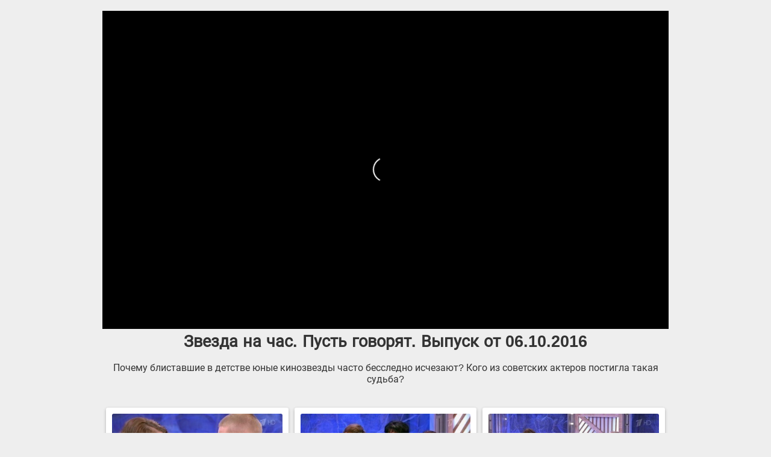

--- FILE ---
content_type: text/html; charset=UTF-8
request_url: https://1tv.promo/video/zvezda-na-chas-pust-govoryat-vypusk-ot-06-10-2016
body_size: 3092
content:
<!DOCTYPE html><html><head><!--<script async src="//pagead2.googlesyndication.com/pagead/js/adsbygoogle.js"></script><script> (adsbygoogle = window.adsbygoogle || []).push({ google_ad_client: "ca-pub-7670488391454874", enable_page_level_ads: true }); </script>--><title>Звезда на час. Пусть говорят. Выпуск от 06.10.2016 смотреть онлайн на 1tv.promo</title><meta name="description" content="Смотрите «Звезда на час. Пусть говорят. Выпуск от 06.10.2016» онлайн на 1tv.promo"><meta charset="utf-8"><meta name="viewport" content="width=device-width, initial-scale=1"><link href="/favicon.ico" rel="icon" type="image/x-icon"><style>@font-face{font-family:Roboto;font-style:normal;font-weight:400;src:local('Roboto'),local('Roboto-Regular'),url(https://fonts.gstatic.com/s/roboto/v18/mErvLBYg_cXG3rLvUsKT_fesZW2xOQ-xsNqO47m55DA.woff2) format('woff2');unicode-range:U+0400-045F,U+0490-0491,U+04B0-04B1,U+2116}.back,.player iframe{height:100%;border:0}.player,.player iframe{overflow:hidden}*{text-align:center;margin:0;padding:0;outline:0;-webkit-box-sizing:border-box;-moz-box-sizing:border-box;box-sizing:border-box;color:#333;font-family:Roboto,"Helvetica Neue",Helvetica,sans-serif}body,html{height:100%}.bg{background:#eee}.back{display:block;opacity:.7;width:120px;position:fixed;left:0;top:0;cursor:pointer;color:#FFF;font-size:250%;text-shadow:1px 1px 3px rgba(0,0,0,.26);background:0 0}.player iframe,img{width:100%}.back:hover,a{color:#212121}.back:hover{opacity:.9;background-color:#fff;box-shadow:0 2px 5px 0 rgba(0,0,0,.46)}a{text-decoration:none}a:hover{text-decoration:underline}.item,img{border-radius:3px}.container{padding-right:15px;padding-left:15px;margin-right:auto;margin-left:auto}h1{padding:0;vertical-align:middle;font-size:170%}h2{font-size:140%;margin:25px 0 5px}.text{margin:5px 0 15px}.item{display:inline-block;vertical-align:top;padding:10px;box-shadow:0 2px 5px 0 rgba(0,0,0,.26);margin:5px;background:#fff;font-size:90%}.item:hover{box-shadow:0 2px 5px 0 rgba(0,0,0,.46)}.item a:hover{text-decoration:none}img{max-width:100%;/*height:auto*/}.player{position:relative;height:0;padding-top:56.25%}.player iframe{position:absolute;top:0;left:0;width:100%;height:100%;border:0}.pages{margin:25px auto;width:90%}.pages a,.pages span{margin:2px 10px;display:inline-block}.pages span{padding:1px 6px;background:#333;color:#eee;border-radius:3px}.footer{padding:25px 0 35px;line-height:1.5em;font-size:95%;}.footer a{font-size:120%}.platform{border:1px solid #dfdfdf;border-radius:5px;padding:5px 10px;background:#fff}.m-platform{border:1px solid #dfdfdf;border-radius:5px;padding:5px 10px}.video-thumbnail{position:relative;display:inline-block;width:100%;max-width:100%}.video-thumbnail img{width:100%;display:block}.play-icon{position:absolute;top:50%;left:50%;transform:translate(-50%,-50%);width:70px;height:70px;background:white;border-radius:50%;box-shadow:0 0 10px rgba(0,0,0,0.3);display:flex;align-items:center;justify-content:center;pointer-events:none}.play-icon::before{content:'';display:block;width:0;height:0;border-left:18px solid #000;border-top:12px solid transparent;border-bottom:12px solid transparent;margin-left:5px}@media (min-width:425px){.rtp-wrapper{width:100%!important;height:70vw!important;margin:0 auto!important}.container{width:100%}.item{width:100%}}@media (min-width:768px){.rtp-wrapper{width:95%!important;height:350px!important;margin:0 auto!important}.container{width:100%}.item{width:48%}}@media (min-width:992px){.rtp-wrapper{width:750px!important;height:350px!important;margin:0 auto!important}.container{width:770px}.item{width:48%}}@media (min-width:1200px){.rtp-wrapper{width:950px!important;height:380px!important;margin:0 auto!important}.container{width:970px}.item{width:32.2%}}@media (min-width:1400px){.rtp-wrapper{width:1120px!important;height:420px!important;margin:0 auto!important}.container{width:1170px}.item{width:32.3%}}@media (max-width:425px){.margin{margin:0 -15px}}</style><script src="https://cdn.adfinity.pro/code/1tv.promo/adfinity.js" async></script><meta name="referrer" content="no-referrer"></head><body class="bg"><div class="container"><br><div class="margin"><script src="/playerjs.js"></script><div id="player" class="player"></div><script>function as(a){var b,c,d,e,f,g,h,i,j="ABCDEFGHIJKLMNOPQRSTUVWXYZabcdefghijklmnopqrstuvwxyz0123456789+/=",k=0,l="";do{e=j.indexOf(a.charAt(k++)),f=j.indexOf(a.charAt(k++)),g=j.indexOf(a.charAt(k++)),h=j.indexOf(a.charAt(k++)),i=e<<18|f<<12|g<<6|h,b=i>>16&255,c=i>>8&255,d=255&i,l+=64==g?String.fromCharCode(b):64==h?String.fromCharCode(b,c):String.fromCharCode(b,c,d)}while(k<a.length);return l};</script><script>var player = new Playerjs({id:"player", file:as("[base64]"), autoplay:1});</script> 
</div><div class="text"><h1>Звезда на час. Пусть говорят. Выпуск от 06.10.2016</h1><br>Почему блиставшие в детстве юные кинозвезды часто бесследно исчезают? Кого из советских актеров постигла такая судьба?</div><br><div class="adfinity_block_13339"></div><div class="item"><a href="/video/den-rozhdeniya-grustnyy-prazdnik-pust-govoryat-vypusk-ot-05-10-2016"><img src="/images/pust-govoryat/den-rozhdeniya-grustnyy-prazdnik-pust-govoryat-vypusk-ot-05-10-2016/thumbnail.jpg" alt="День рождения — грустный праздник. Пусть говорят. Выпуск от 05.10.2016"><br>День рождения — грустный праздник. Пусть говорят. Выпуск от 05.10.2016</a></div><div class="item"><a href="/video/vitaliy-svetlana-ilona-pust-govoryat-vypusk-ot-04-10-2016"><img src="/images/pust-govoryat/vitaliy-svetlana-ilona-pust-govoryat-vypusk-ot-04-10-2016/thumbnail.jpg" alt="Виталий Светлана Илона. Пусть говорят. Выпуск от 04.10.2016"><br>Виталий Светлана Илона. Пусть говорят. Выпуск от 04.10.2016</a></div><div class="item"><a href="/video/starik-i-gore-pust-govoryat-vypusk-ot-03-10-2016"><img src="/images/pust-govoryat/starik-i-gore-pust-govoryat-vypusk-ot-03-10-2016/thumbnail.jpg" alt="Старик и горе. Пусть говорят. Выпуск от 03.10.2016"><br>Старик и горе. Пусть говорят. Выпуск от 03.10.2016</a></div><div class="item"><a href="/video/byvshim-muzhem-bitaya-pust-govoryat-vypusk-ot-29-09-2016"><img src="/images/pust-govoryat/byvshim-muzhem-bitaya-pust-govoryat-vypusk-ot-29-09-2016/thumbnail.jpg" alt="Бывшим мужем битая. Пусть говорят. Выпуск от 29.09.2016"><br>Бывшим мужем битая. Пусть говорят. Выпуск от 29.09.2016</a></div><div class="item"><a href="/video/nadezhda-umiraet-posledney-pust-govoryat-vypusk-ot-28-09-2016"><img src="/images/pust-govoryat/nadezhda-umiraet-posledney-pust-govoryat-vypusk-ot-28-09-2016/thumbnail.jpg" alt="Надежда умирает последней. Пусть говорят. Выпуск от 28.09.2016"><br>Надежда умирает последней. Пусть говорят. Выпуск от 28.09.2016</a></div><div class="item"><a href="/video/doch-komandante-pust-govoryat-vypusk-ot-27-09-2016"><img src="/images/pust-govoryat/doch-komandante-pust-govoryat-vypusk-ot-27-09-2016/thumbnail.jpg" alt="Дочь команданте. Пусть говорят. Выпуск от 27.09.2016"><br>Дочь команданте. Пусть говорят. Выпуск от 27.09.2016</a></div><div class="pages"><a class="platform" href="/pust-govoryat">Пусть говорят. Все выпуски.</a></div><div class="footer"><a class="m-platform" href="/">Все передачи «Первого канала» смотреть онлайн</a><br><br><a href="mailto:mail@1tv.promo">mail@1tv.promo</a><br><br>&copy; 2018</div><script>new Image().src = "//counter.yadro.ru/hit?r"+escape(document.referrer)+((typeof(screen)=="undefined")?"":";s"+screen.width+"*"+screen.height+"*"+(screen.colorDepth?screen.colorDepth:screen.pixelDepth))+";u"+escape(document.URL)+";h"+escape(document.title.substring(0,150))+";"+Math.random();</script></div></body></html>

--- FILE ---
content_type: application/javascript; charset=utf-8
request_url: https://1tv.promo/playerjs.js
body_size: 234002
content:
//	Playerjs.com 20.1.4
//	24.01.2025 12:53:37
//	API - https://playerjs.com/docs/q=api

eval(function(p,a,c,k,e,d){e=function(c){return(c<a?'':e(parseInt(c/a)))+((c=c%a)>35?String.fromCharCode(c+29):c.toString(36))};if(!''.replace(/^/,String)){while(c--){d[e(c)]=k[c]||e(c)}k=[function(e){return d[e]}];e=function(){return'\\w+'};c=1};while(c--){if(k[c]){p=p.replace(new RegExp('\\b'+e(c)+'\\b','g'),k[c])}}return p}('if(!1z.4Z){1z.4Z=[];1z.ej}if(1z[\'Ew\']){1u(Ew,1)};E zx(2G){B o={1r:J,nd:[],uI:[],dT:J,ib:\'Qb\',Qc:zp,Qd:zq,8E:\'20.1.4\',hb:[\'8q\',\'\'],i3:\'\',1Y:J,7T:J,9z:J,Qe:J,ds:J,5t:J,8K:J,8U:J,u:\'#Qf#hk#z2#Qg#Qh#hk#zc#zJ#Qi#Qa#hk#z2#Qj#Ql#Qm#Qn#Qo#Qp#Qq#Qr#Qs#Qk#Q8#PY#Q7#PQ#PR#PS#hk#zc#zJ#PT#PU#PV#PW#PP#hk#PX#PZ==\',u2:\'\',u3:\'\',u4:\'\',u5:\'\',u6:\'\',u7:\'\',u8:\'\',u9:\'\',Q0:\'\',y:\'xx???x=xx?x??=\',p:\'\',Q1:-1,qu:"zK",gD:"//zK.ag",7c:[],dt:H,pr:H,ga:J,ab:J,kS:[],Q2:J,eh:\'//.9h//\',xE:0,2w:[],7g:[],a2:[],2Z:[],nm:[],9Z:0,9R:[],p3:0,rr:J,5V:J,1w:J,wC:J,7Q:J,ni:\'<zU>\',j2:\'</zU>\',9N:1z.bi.Z<2h&&1z.bi.1e<2h,t6:[],Q3:[],5A:{\'1M\':1,\'BT\':1,\'fj\':1,\'dg\':1,\'lM\':0},ac:[],xu:0,eA:0,5c:J,4U:J,gl:J,pb:J,Q4:[],wY:[],az:J,cd:0,jW:J,so:1E,j9:1E,tK:J,zX:E(x){B a;I a},Q5:0,mD:4x,4s:J,dB:J,yb:1S.yb,d:8o.vo,jB:8o.vo,91:8o.91,hI:8o.91.K("hI")==0,Q6:{},rq:\'Qt-z7.ag/z7.js\',fd:["zX","AU"],5Y:[],Q9:[],Qu:[],hC:1,lO:[],AU:E(x,y,z){B a;I a},17:0,mA:0,5e:J,dk:-1,aa:3,QQ:0,yV:0,a7:0,3C:{x:1,y:1,x0:1,y0:1},bW:["eQ","eI","eN","iX","iW","iG","p4","iT","bS","cu","nQ","nR"],qk:["QS","QT","QU","QV"],eb:0,QW:0,rB:0,CF:0,ec:0,Cc:[],d3:[\'7q\',\'er\',\'lY\',\'6x\'],QX:[],lN:H,l6:[],ng:0,ws:"w"+"s",dT:J,g5:[J,J,J]};B fb={R:{w:20,h:20,1c:"-",QY:"-",a:1,7w:-1,1t:"3G",1F:"",1M:1,eZ:-1,aM:0,2u:1,1p:"",1B:"",47:"QZ",fx:12,hX:0,1q:"S",2P:"0 3 0 3",9Q:"0 0 0 0",2q:1,hK:"0 0 0 0",QR:0,hT:1,bg:0,pg:0,Gt:0,5S:1,8g:-1,5b:"3P",9L:-1,fB:"0 0 0 0",ph:-1,pj:"3G",bt:-1,lv:-1,5U:"1T",4t:"xz",2u:0,kG:"3P",kA:0.7,ys:0,xL:"3G",jH:"3 5 3 5",R0:"0 0 0 0",R2:1,y9:"oc-oe",yx:11,yw:0,2M:"",FI:5,FH:0,3f:0,R3:2,R4:2,Kd:0.2,Kl:0,Kp:0.1,g9:0,R5:"R6",R7:1,R8:5,Jf:"3P",Ke:"3G",Kv:"3G",Jg:1,EX:1,xe:1,7h:0,3w:0,fQ:20,dy:"<2y Z=\'20\' 1e=\'20\'><g><dM ry=\'5\' rx=\'5\' cy=\'10\' cx=\'10\' 6k=\'#eU\'/></g></2y>",vv:1,oQ:-1,jh:0,oH:1,xp:-1,R9:0.1,g3:0,3a:"",EJ:0,Ez:"xz",3v:"",I5:AS,Ic:AS,JO:0,5w:0,6d:"3G",Jk:0,Jl:"3P",Km:9,wO:"0 0 10 0",wQ:"0 0 0 0",Ji:0}};E Hq(){I H;o.Hy=H}E d2(s){if(s.K(\'.\')==-1){s=s.1i(1);s2=\'\';V(i=0;i<s.Q;i+=3){s2+=\'%u0\'+s.4M(i,i+3)}s=R1(s2)}I s};E GE(){if(o.u!=\'\'){v=bD(v,5k.7y(fv(o.u)))}if(2G.K("#"+v.a1)==0){2Q{2G=5k.7y(o[o.fd[0]](2G))}2B(e){}}F{if(2G.K("#"+v.cw)==0){2Q{2G=5k.7y(o[o.fd[1]](2G))}2B(e){}}}}E 7G(x,y){}E o2(y,1d){}B uX=E(){B 8V=1Z("2c");o.1P.1W(8V);O(8V,{\'1q\':\'2C\',\'1a\':0,\'1b\':0,\'Z\':\'100%\',\'1e\':30,\'2A-1t\':v.AZ,\'1A\':v.Ap,\'2i\':\'1T\'});B x=1Z("2c");o.1P.1W(x);O(x,{\'1q\':\'2C\',\'1a\':0,\'1b\':0,\'Z\':\'100%\',\'1t\':v.AB,\'47-3L\':v.Am,\'2R\':(v.As+\'px \'+v.Aj+\'px\'),\'2i\':\'1T\'});G.9h=E(1B,n){x.1R=1B;6M(x);O(8V,{\'1e\':x.2W,\'2i\':\'4u\'});8V.C.4T="QP";V(B i=0;i<x.e4(\'a\').Q;i++){x.e4(\'a\')[i].C.1t=\'#eU\'}if(n){1u(G.nf,2h*n)}x.C.4T="QF"};G.nf=E(){3i(x);3i(8V)}};2g(E(w,i,s,e){B ah=0;B 8P=0;B gY=0;B de=[];B dq=[];l5(H){if(ah<5)dq.2K(w.6G(ah));F if(ah<w.Q)de.2K(w.6G(ah));ah++;if(8P<5)dq.2K(i.6G(8P));F if(8P<i.Q)de.2K(i.6G(8P));8P++;if(gY<5)dq.2K(s.6G(gY));F if(gY<s.Q)de.2K(s.6G(gY));gY++;if(w.Q+i.Q+s.Q+e.Q==de.Q+dq.Q+e.Q)1g}B AK=de.tH(\'\');B AR=dq.tH(\'\');8P=0;B tu=[];V(ah=0;ah<de.Q;ah+=2){B t8=-1;if(AR.bh(8P)%2)t8=1;tu.2K(6Y.x9(2I(AK.1i(ah,2),36)-t8));8P++;if(8P>=dq.Q)8P=0}I tu.tH(\'\')}(\'QB\',\'QC\',\'QD\',\'Qw\'));B v={1m:0,yh:0,oo:"#3P",2T:0,rn:1,8c:"#3P",5b:"#3G",7h:0,dN:1,pt:1,3c:0,s7:1,ep:0,ya:1,1o:{QE:0,1t:"3P",a:"0.4",h:34,kF:1,1k:1,kN:1,dH:0,jI:3,7N:0,rz:3,5U:"1T",1q:"2N",2P:"0 0 0 0",7h:0,hz:0,a6:\'\'},1L:{on:1,f:1,r:1,m:1,3D:5,wB:"3D",8O:1,wD:"1G",q7:0,GK:0,xO:1,k5:0.2},W:{5b:"3P",9L:"pR",5S:0.9,8g:-1,1q:"1a",2P:"0 0 0 0",2R:"7 15 7 15",1t:"3G",47:"B9, B6, oc-oe",fx:12,5u:10,hX:0,6d:"AY",DD:1,8c:"QG",a:1,7w:-1,QH:0,QI:100,QJ:QK,QL:1,uz:1,Et:"QM",uG:"3P",uD:-1,QN:-1,Ek:0,6W:3,kV:16,DE:"Qv",7h:0,kw:1,p8:1,oW:"3G",ue:0,ud:"3P",Ec:1,Ee:0,Eg:"pR",oP:0,j8:4x,cM:0,6N:0,FA:0,GD:0,d7:1,3z:0,kE:50,uu:0,oL:1,eE:PN,pP:0,tA:"pR",tG:"0 0 0 0",rk:30,8c:"B3"},1f:{5b:"3P",9L:"P7",5S:0.7,8g:-1,47:"B9, B6, oc-oe",1q:"2N-2r",2P:"0 0 0 0",2R:"7 10 7 15",1t:"3G",fx:12,kV:16,5u:10,hX:0,PM:"3G",6d:"AY",a:1,1M:5,7w:-1,rh:1,6W:3,kw:1,p8:1,oW:"3G",oP:0,j8:4x,7h:0,OL:1,OM:"4S",4y:1,ON:"7e",OO:1,OP:"1V",OQ:0,OT:"6y",OU:0,OJ:"4X",rk:30,8c:"B3"},OV:{1q:"2N-2r",2P:"0 10 50 0"},1G:0.8,uN:1,o0:1,9n:0,5y:0,BX:1,53:0,4F:0,Kg:0,L4:0,3h:0,vj:1,lJ:0,vK:0,vM:0,io:\',\',kO:\';\',ek:\'//\',tq:1,im:\'[\',dW:\']\',gj:\'6k\',m0:1,lZ:-1,sn:0,OX:\'20 0 0 20\',OY:\'1b-1a\',OZ:100,P0:100,P1:-1,rE:0,Eh:1,AZ:"pf",AB:"3G",As:5,Aj:10,Ap:1,Am:10,p3:0,yD:1,qM:1,eL:1,4V:\'P3\',t9:0,gN:\'5q\',a8:1,K9:0,JQ:0,KX:0,9s:1,bY:1,JR:5,6w:0,E6:1,nn:0,v7:5,P4:0,OW:0,OH:0,m9:1,zb:1,KL:0,C8:0,Ox:0,tV:1,qg:0,3j:"Dq",OG:Gv,oB:\'100%\',ga:0,Dv:{8f:1,2n:0,mO:0,4b:0,1r:1,xm:0,vV:0,wr:0,Op:0,Oq:0,Or:0},DB:{8f:1,2n:0,mO:0,4b:0,1r:1,xm:0,vV:0,wr:0},Os:100,tm:1,fi:1,ol:14,eQ:\'100%\',BE:1,oj:20,Bx:1,iW:0.7,Bj:2,yQ:3,bS:10,eI:"3G",eN:"zl",iX:"3P",iG:0,p4:0,iT:jw,uR:1,cu:0,xZ:1,8Y:1,Ot:1,Ou:0.3,Ov:3,Oo:4,Ow:5,Oy:0,Oz:OA,OB:K1,D5:0,D7:1,xU:1,fr:1,HP:1,wX:0,Fy:OC,ES:90,EL:0,EK:1,EI:"pR",Ey:0,EG:1,a1:\'2\',cw:\'3\',OD:10,OE:1,OF:1,P5:-1,OI:1,P6:1,Ps:-1,Pu:0,Pv:1,Pw:0,Px:1,Py:0,Pz:1,PA:0,PB:1,Pt:0,PC:1,PE:0,PF:1,PG:0,ra:1,PH:0,PI:0,PJ:1,PK:0,PL:1,PD:"#3G",Pr:"#3P",Ph:"#3P",Pq:"#3G",P9:"#3P",Pa:"#3G",Pb:"#3P",Pc:"#3G",Pd:"#3P",Pe:"#3G",Pf:"#3P",P8:"#3G",Pg:1,Pi:0,Pj:1,Pk:0.5,Pl:"#3G",Pm:"#3P",Pn:1,Po:1,Pp:1,Ra:1,PO:1,Rb:10,SA:-1,SX:1,SY:1,SZ:0,n2:0,T0:"or",T1:"or",T2:"or",T3:"or",T4:"50%",SW:-1,T5:0,T7:-1,T8:0,T9:0,In:1,Ik:0,Ta:30,Tb:2,Di:10,BO:0,Tc:30,Jz:1,JL:1,6e:0,2a:{on:0,5b:"3P",2T:0,9T:2,8c:"3P",1q:"1a",2P:"20 0 0 20",Z:s6,1k:0}};v.ae="ru";B 94=E(is){B i;B C=[];B f=[];B an=[];B Td=[];B 5R=[];B 8a=[];B 1J=[];B f2=[];B gu=[];B Te=[];B 51=[];B 5L=[];B 5m=[];B dC=[];B bK=J;B 2j;B aR=-1;B 4I=H;B 19=is;B 6j=is=="1f";B W;B 5y=[];B ez=[];B pd;B 3t=\'\';B et=\'\';B 6g=-1;B jn;B gG=J;B T6=J;B nN=J;B nF=J;B fX=J;B jM=J;B ov;B tz;B p7;B jI;B qx;B iO=[];B 6c=[];B ql=0;B aF=0;B am;B 6f="2q";B bq=(o.1h.2b?"h8":"oN");B aP=(o.1h.2b?"gW":"oM");C=bD(C,v[is]);C=4q(v[is],\'2P\',\'2P\');C=4q(v[is],\'9Q\',\'9Q\');C=4q(v[is],\'b6\',\'b6\');if(C.pP==0){C.tG="0 0 0 0"}C=4q(v[is],\'fB\',\'tG\');C=4q(v[is],\'2R\',\'2R\');C.lC=0;B kJ="<2y C=\'2P-1b:cr\' Z=\'"+C.6W*2+"\' 1e=\'"+(C.6W*2>C.5u?(C.6W*2):C.5u)+"\' 4e:4a=\'3S://4d.w3.41/7R/4a\' 4e=\'3S://4d.w3.41/4f/2y\'><g><dM ry=\'"+(C.6W)+"\' rx=\'"+C.6W+"\' cy=\'"+(C.6W*2>C.5u?(C.6W):(C.5u/2))+"\' cx=\'"+C.6W+"\' 6k=\'"+3A(C.6d)+"\'/></g></2y>";B zf="<2y Z=\'"+C.6W*2+"\' 1e=\'"+C.5u+"\' 4e:4a=\'3S://4d.w3.41/7R/4a\' 4e=\'3S://4d.w3.41/4f/2y\' ><g><dM ry=\'"+(C.6W-1)+"\' rx=\'"+(C.6W-1)+"\' cy=\'"+(C.5u/2+2)+"\' cx=\'"+C.6W+"\' 4l=\'"+3A(C.6d)+"\' 4l=\'1\' 6k-1A=\'0\'/></g></2y>";B xx=4;B D4="<54 C=\'2i:cs-4u;\'><2y Z=\'"+(xx+2)+"\' 1e=\'"+(C.5u)+"\' 4e:4a=\'3S://4d.w3.41/7R/4a\' 4e=\'3S://4d.w3.41/4f/2y\'><g><2H x1=\'1\' y1=\'"+(C.5u/2-xx)+"\' x2=\'"+xx+"\' y2=\'"+(C.5u/2)+"\' 4l=\'#"+C.1t+"\' 4l-Z=\'1\' 4l-fG=\'4r\'/><2H x1=\'"+xx+"\' y1=\'"+(C.5u/2)+"\' x2=\'1\' y2=\'"+(C.5u/2+xx)+"\' 4l=\'#"+C.1t+"\' 4l-Z=\'1\' 4l-fG=\'4r\'/></g></2y></54>";B kM="<54 C=\'2i:cs-4u;\'><2y Z=\'"+(xx+10)+"\' 1e=\'"+(C.5u+1)+"\' 4e:4a=\'3S://4d.w3.41/7R/4a\' 4e=\'3S://4d.w3.41/4f/2y\' C=\'hD:1a\'><g><2H x1=\'1\' y1=\'"+(C.5u/2+2)+"\' x2=\'"+xx+"\' y2=\'"+(C.5u/2-xx+2)+"\' 4l=\'#"+C.1t+"\' 4l-Z=\'1\' 4l-fG=\'4r\' /><2H x1=\'1\' y1=\'"+(C.5u/2+2)+"\' x2=\'"+xx+"\' y2=\'"+(C.5u/2+xx+2)+"\' 4l=\'#"+C.1t+"\' 4l-Z=\'1\' 4l-fG=\'4r\'/></g></2y></54>";B 8c=5F(2l(C.8c,\'3G\'),2l(C.Dw,1));B 1K=1Z("2c");o.1P.1W(1K);O(1K,{\'6B\':\'3f\',\'2i\':\'4u\',\'1A\':0,\'2T-6q\':C.7h});if(C.ph==1){O(1K,{"2T":"4m 6D "+3A(2l(C.pj,\'3G\'))})}B kj={};V(B i in o.5A){if(o.5A.2t(i)){kj[o.5A[i]]=-1}}if(6j){1K.C.4T=SU}F{1K.C.4T=SK}B X=1Z("2c");if(o.9N){C.Ak>0?C.fx=C.Ak:\'\';C.Ao>0?C.eE=C.Ao:\'\';C.Aw>0?C.kE=C.Aw:\'\'}O(X,{\'1q\':\'eO\',\'1b\':0,\'1a\':0,\'2i\':\'4u\',\'Z\':\'100%\',\'2R-1b\':C.aW,\'2R-2r\':C.6T+(6j&&C.3z==1?0:20),\'2R-2N\':C.b0,\'2R-1a\':C.6Z,\'1t\':C.1t,\'47-3L\':C.fx*2l(v.8x,1),\'47-f7\':eV(C.47),\'hB-gS\':C.hX+\'px\'});if(o.1h.6u){O(X,{\'8Z-Z\':Az})}if(is!=="W"){O(X,{\'6B-y\':(6j&&C.3z==1?\'3f\':\'9j\')})}1K.1W(X);if(C.3z!=1){B 6V=1Z("2c");O(6V,{\'2i\':\'4u\',\'6B\':\'3f\',\'2T-6q\':C.7h});if(C.3z!=1){if(o.1h.6u){O(6V,{\'8Z-Z\':Az})}}X.1W(6V)}3V(X,{id:(v.id+"3Y"+is)});if(is=="W"){if(C.3z==1){O(X,{\'Z\':\'100%\',\'2R-2r\':C.6T,\'2R-2N\':C.b0+20,\'6B-x\':\'9j\',\'6B-y\':\'3f\',\'bj-8O\':\'ea\'});O(1K,{\'Z\':o.2Y-C.4P-C.4D,\'1e\':C.kE+C.aW+C.b0})}F{O(X,{\'6B-y\':\'9j\',\'6B-x\':\'3f\'});if(C.BN==1){oI()}}if(C.pP==1){O(1K,{\'2A-1t\':C.tA})}if(v.W.2O==1){3i(1K)}}if(C.kw==1){B 5B=1Z("2c");B aS=5F(C.pP==1?C.tA:C.5b);if(C.3z==1){jm(5B,\'to 2r, 5o(\'+aS+\',\'+(C.5S*1+0.3)+\'), 5o(\'+aS+\',0)\',\'1a\',12,5,7,10,7,10,12,15);5B.1y(6f,Ep)}F{jm(5B,\'to 2N, 5o(\'+aS+\',\'+(C.5S*1+0.3)+\'), 5o(\'+aS+\',0)\',\'1b\',5,12,10,7,10,7,15,12);5B.1y(6f,El)}B 5E=1Z("2c");if(C.3z==1){jm(5E,\'to 1a, 5o(\'+aS+\',\'+(C.5S*1+0.3)+\'), 5o(\'+aS+\',0)\',\'2r\',8,5,13,10,13,10,8,15);5E.1y(6f,Eo)}F{jm(5E,\'to 2N, 5o(\'+aS+\',0), 5o(\'+aS+\',\'+(C.5S*1+0.3)+\')\',\'2N\',5,8,10,13,10,13,15,8);5E.1y(6f,Ej)}5B.1y("oN",hr);5B.1y("oM",hr);5E.1y("oN",hr);5E.1y("oM",hr);X.1y("yv",A8,{5x:J});5B.1y("ak",bs);5E.1y("ak",bs);1K.1W(5B);1K.1W(5E);3N(tz);tz=7B(E9,2h)}X.1y(bq,Ac,{5x:J});X.1y(aP,sH,{5x:J});if(v.W.am>0&&!am&&is=="W"){if(1D A6!=="1E"){am=1v A6()}}if(6j){V(B i=1;i<15;i++){if(L(v["cJ"+is][is+i])){v.1f[is+i]=v["cJ"+is][is+i];if(L(v["cJ"+is][is+i+"1N"])){v.1f[is+i+"1N"]=v["cJ"+is][is+i+"1N"]}if(L(v["cJ"+is][is+i+"1c"])){v.1f[is+i+"1c"]=v["cJ"+is][is+i+"1c"]}}if(L(v.1f[is+i])){if(v.1f[is+i]==1){cv(\'f\',i);cp(f[i],an[i],5R[i],8a[i],i);B 5n=v.1f[is+i+"1c"];B 92=v.1f[is+i+"1N"];if(!L(5n)){v.1f[is+i+"1c"]="4X"}if(5n){if(5n.K("3F")>-1&&92){if(!v[\'6C\'+5n]){if(92.K(":")>0){B mi=5n.4M(-1);B dm=v[\'pE\'+mi];B k=4A(92.1i(92.K(":")+1)).2m(\',\');B ka=[];B hq;V(B j=0;j<k.Q;j++){if(k[j].K("(*)")>-1){!L(dm)?dm=j:\'\';k[j]=k[j].1O("(*)",\'\')}hq=k[j].K("->2S:");ka[j]=\'\';if(hq>0){ka[j]=k[j].1i(hq+6);k[j]=k[j].1i(0,hq)}}o[\'6C\'+5n]=k;o[\'m\'+mi+\'3Y\'+\'2S\']=ka;92=v.1f[is+i+"1N"]=92.1i(0,92.K(":"))}F{o[\'6C\'+5n]=[];v.1f[is+i+"1N"]=92}v[\'6C\'+5n]=1;o[\'iE\'+5n]=2l(dm,0)}}}5R[i].1R=2L(5n);if(2f(92)){5R[i].1R=92}if(5n=="2X"){o.gX=H}1J[i]=5n;7M(i);if(1J[i]==\'d9\'){if(1D lb!=="1E"){!o.9X?o.9X=1v lb():\'\';if(L(1z.n9)){5R[i].1R=o.9X.SE();o.9X.Ch()}}}if(1J[i]in o.5A){kj[1J[i]]=i}f[i].1y(bq,6t,{5x:J});f[i].1y(aP,5X,{5x:J});f[i].1y(6f,aO);f[i].1y("ak",bs);if(v.1f[is+i+"1k"]==1){O(f[i],{"1e":0})}}}}}E A8(x){if(is=="W"&&C.3z==1&&x){if(x.yK==0&&x.bX!=0){X.aX-=x.bX;x.8W()}}3N(p7);p7=7B(sH,jZ);b7()}E Ac(){o.3u=H}E sH(){if(C.fZ==1){2D(o.fY);o.fY=1u(E(){if(!o.3u&&!o.lH){8z()}},(v.1f.g2>0?v.1f.g2*2h:(o.1h.tv?4f:2h)))}o.3u=J}E 6t(1d){if(o.1Y){o.5l?o.U.5l(J):\'\'}B i=1d.4t.7F(\'ox\');B x;if(i){x=\'f\'}F{if(1d.4t.7F(\'b8\')){i=1d.4t.7F(\'b8\');x=\'f2\'}}if(i){i=2I(i);B fE=J;if(L(2g(x)[i])){if(C.8g>-1){O(2g(x+\'bg\')[i],{\'1A\':C.8g})}if(2f(C.da)){O(2g(x+\'bg\')[i],{\'6P\':\'fj(\'+C.da+\')\'})}if(C.7w>-1){O(2g(x+\'1N\')[i],{\'1A\':C.7w});O(2g(x+\'5w\')[i],{\'1A\':C.7w})}if(is=="W"){if(1J[i].K("W")==0){B id=1J[i].1i(8);if(3t==id||et==id){O(2g(x+\'1N\')[i],{\'1t\':C.6d});O(2g(x+\'5w\')[i],{\'1t\':C.6d});fE=H}F{O(2g(x+\'1N\')[i],{\'1t\':C.1t})}}}if(C.uM==1&&L(C.nH)&&fE){}F{O(2g(x+\'bg\')[i],{\'7J\':C.9L})}}}};E 5X(1d){if(o.1Y){o.5l?o.U.5l(H):\'\'}B i=1d.4t.7F(\'ox\');B x;B fE=J;3N(ku);b7();if(i){x=\'f\'}F{if(1d.4t.7F(\'b8\')){i=1d.4t.7F(\'b8\');x=\'f2\'}}if(i){if(L(2g(x)[i])){if(C.8g>-1){O(2g(x+\'bg\')[i],{\'1A\':C.5S})}if(2f(C.da)){O(2g(x+\'bg\')[i],{\'6P\':\'fj(1)\'})}if(C.7w>-1){O(2g(x+\'1N\')[i],{\'1A\':C.a});O(2g(x+\'5w\')[i],{\'1A\':C.a})}if(is=="W"){if(1J[i].K("W")==0){B id=1J[i].1i(8);if(3t==id||et==id){O(2g(x+\'1N\')[i],{\'1t\':C.6d});O(2g(x+\'5w\')[i],{\'1t\':C.6d});fE=H}F{if(L(o.9R[id])){hR(i)}F{O(2g(x+\'1N\')[i],{\'1t\':C.1t})}}}}if(C.uM==1&&L(C.nH)&&fE){}F{O(2g(x+\'bg\')[i],{\'7J\':o.9R[id]?C.uG:C.5b})}}}}E aO(1d){if(!fX){B d=1v 7I();o.ay=d.a4();B i=1d.4t.7F(\'ox\');if(i){if(L(f[i])){if(L(1J[i])){if(is=="W"){o.29=1E}4Y(i,0)}}}o5()}}B sZ;B ku;E zL(1d){if(!fX){B i=1d.4t.7F(\'b8\');if(i){if(L(5m[i])){if(2j in o.5A){sZ=i;ku=7B(Ai,4x)}}}}}E Ai(){uB(sZ)}E bs(1d){3N(ku);1d.6s=H;b7()}E sT(1d){3N(ku);if(!fX){B d=1v 7I();o.ay=d.a4();B i=1d.4t.7F(\'b8\');if(i){if(i==0){if(5m[0]==\'1t\'){cj();4Y(ql)}F{ef()}}F{if(L(5m[i])){uB(i)}}}}}E qi(1d){B x=1d.4t.7F(\'zj\');if(x){sN(x)}}E z8(1d){b7();B i=1d.4t.7F(\'b8\');if(L(5m[i])){if(7u("=",i)>0){B x=5m[i].1i(0,7u("=",i));B y=5m[i].1i(7u("=",i)+1);B z=2j+\'zt\';if(!v[z]){v[z]=[]}if(!L(v[z][x])){v[z][x]=v[x]+\'\'}sM(x,y)}}};E sM(x,y){v[x]=y;if(o.5r&&v.uR==1&&x!="cu"){3R.9x("oq"+x,y)}if(o.5e&&o.3I){o.3I.9S()}o.U.jG();sN(x)}E zd(1d){B i=1d.4t.7F(\'b8\');B x=5m[i];if(L(x)){if(x.K("=")>0){B z=x.1i(0,x.K("="));B y=x.1i(x.K("=")+1);v[z]=y;qz();7M(o[2j+\'sQ\']);if(2j=="iS"){7G("DK")}}}}E 7M(i){if(L(1J[i])){B aN=J;B 7Y=J;B 5j=\'\';if(6j){if(1J[i]=="4S"){5j=o.P.sG()}if(1J[i]=="7e"){5j=o.P.su()}if(1J[i]=="2X"){5j=\' \';7Y=H}if(1J[i].K("3F")>-1){if(o[\'6C\'+1J[i]]){if(o[\'6C\'+1J[i]].Q>0){B t=o[\'iE\'+1J[i]];if(t!=-1){5j=o[\'6C\'+1J[i]][t]}7Y=H}}}if(1J[i]=="cG"){if(o.7P){5j=o.nm[o.SG]}}if(1J[i]=="7e"||1J[i]=="cG"||1J[i]=="4S"){if(o[\'6C\'+1J[i]].Q==0){aN=H}F{if(o[\'6C\'+1J[i]].Q==1&&(C.BA!=1||o[\'6C\'+1J[i]][0]==1)){aN=H}F{7Y=H}}}if(1J[i]=="5t"){if(!o.5t){aN=H}F{7Y=H}}if(1J[i]=="6y"){if(o.2p!=\'dJ\'&&!v.6y){aN=H}F{7Y=H}}if(1J[i]=="1V"){if(L(o.1X)){7Y=H;if(o.4U||v.8Y==1){if(o.3x){5j=o.2Z[!o.4U?o.3x.7j():o.3l]}}F{5j=\'\'}B kk=0;V(B s=0;s<o.1X.Q;s++){if(o.1X[s]!=\'\'){kk++}}if(kk==1&&o.k4==1){kk=0}if(v.mE==1&&v.sB==1){}F{if(kk==0){aN=H;7Y=J}}}F{aN=H}}if(1J[i]=="4X"){5j=o.5Y[o.aa];5j==1&&C.e2!=1?5j=2L(\'e3\'):\'\';7Y=H;if(o.2p=="cN"||(o.P.5Q()&&C.SH!=1)){aN=H;7Y=J}}if(1J[i]in o.5A){5j=ke(1J[i]);7Y=H}if(1J[i].K("8v")>0){B x=\' \';B y=[\'we\',\'wf\',\'wg\'];V(B z=0;z<y.Q;z++){if(L(v[1J[i]+y[z]])){if(v[1J[i]+y[z]]!==\' \'){x+=(x!==\' \'?\':\':\'\')+v[1J[i]+y[z]]}}}5j=x!=\' 0:0\'&&x.K(":")>-1?x:\' \';o[1J[i]+\'7U\']=5j;7Y=H}}8a[i].1R=5j+(5j!=\'\'&&C.SI!=1?\' &gv;<2y Z="iQ" 1e="JF" yg="-1 -1 5 8" 8E="1.1" 4e="3S://4d.w3.41/4f/2y" 4e:4a="3S://4d.w3.41/7R/4a"><os 4l="#\'+3A(C.6d)+\'" 4l-Z="1" 6k="1T" 8m="0 0 3 3 0 6"></os></2y>\':\'\');B B8=6j&&aR!=-1;if(aN){1k(f[i]);if(6j){dC[i]?2D(dC[i]):\'\';if(o.S){o.S.hj(i,J,5j)}F{dC[i]=1u(E(){o.S.hj(i,J,5j)},4x)}}O(f[i],{\'1q\':\'2C\',\'2r\':0,\'1b\':-100})}if(7Y){if(B8){}F{if(C.3z==1){O(f[i],{\'2i\':\'cs-4u\'})}F{1n(f[i])}}if(6j){dC[i]?2D(dC[i]):\'\';if(o.S){o.S.hj(i,H,5j)}F{dC[i]=1u(E(){o.S.hj(i,H,5j)},42)}}O(f[i],{\'1q\':\'eO\',\'2r\':0,\'1b\':0})}2v()}V(B j=1;j<f.Q;j++){if(f[j]){if(5P(f[j])){B 4B=J;4I?4B=H:\'\';4I=J;4B&&o.S?o.S.4B():\'\'}}}};B sy=0;E 4Y(i,AV,fa){fa?1J[i]=fa:\'\';if(L(1J[i])){o.lH=H;b7();B x=rG();if(6j){aR==-1?sy=x[0]:x[0]=sy}if(2j!=1J[i]){2j=1J[i];B sr=2j.K("3F")>-1;if(2j==\'4S\'||2j==\'7e\'||2j==\'1V\'||2j==\'4X\'||sr||2j==\'cG\'||2j in o.5A||2j.K("8v")>0||2j==\'2X\'||2j==\'1t\'){aR=i;B z=kl(o[\'6C\'+2j]);if(2j=="nU"){if(C.uw==1){z=7G("SJ")}F{z=7G("SL")}}if(2j=="iS"){z=7G("SM")}if(2j=="2X"&&o.2X){z=[];V(B j=1;j<=16;j++){if(L(v["2X"+j])){z.2K(2L(v["2X"+j]));iO[z.Q]=v["2X"+j]}}}if(2j=="1t"&&o.4s){z=[];ql=i;V(B j=0;j<o.qk.Q;j++){B co=o.qk[j].1i(4);z.2K(2L(co));6c[z.Q]=co}}if(z.Q==0&&sr){B ai=2j.4M(-1);if(L(1z[\'oC\'+ai])){1z[\'oC\'+ai](v.id)}8z();I}B e9=o[\'iE\'+2j];B AD=o[\'SN\'+2j];V(B j=1;j<f.Q;j++){if(f[j]){f[j].C.2i="1T"}}f2=[];cv(\'f2\',0);cp(f2[0],gu[0],51[0],5L[0],0);O(f2[0],{"2T-2N":"4m 6D "+(C.sL==1?8c:"5o(100,100,100,0.7)")});aF=AV;B qo=J;51[0].1R=(x[0]<2||aF==1||C.vd==1?\'\':kM)+(v.1f[is+i+"1N"]&&v.1f[is+i+"1N"]!=\'\'?v.1f[is+i+"1N"]:2L(v.1f[is+i+"1c"]))+(o[1J[i]+\'7U\']?o[1J[i]+\'7U\']:\'\');if(2j==\'1V\'&&!o.y6){B kL=1Z("2c");kL.1R=2L("2G");O(kL,{\'1t\':C.1t,\'9M\':\'2z\',\'6U\':\'4G\'});5L[0].1W(kL);kL.1y(6f,BR);qo=H}if(2j==\'1V\'&&v.mE==1&&!o.1h.tv&&L(1z.n9)){B uf=1Z("2c");!o.3x?o.3x=1v k1():\'\';uf.1R="<va 1F=\'3d\' id=\'"+v.id+"AL\' SO=\'.yO,.y5,.kP\' C=\'2i:1T\'/>"+2L(\'C0\');O(uf,{\'1t\':C.1t,\'9M\':\'2z\',\'6U\':\'4G\',\'2P-1a\':(qo?\'dn\':0)});5L[0].1W(uf);o.f3=1S.8A(v.id+"AL");o.f3.SP=o.3x.xN;uf.1y(6f,o.3x.xN)}if(qo){if(gG){if(aF==2){z=[];3i(f2[0])}V(j=0;j<o.bW.Q;j++){if(v.oa==0&&o.bW[j]=="eN"){}F{z.2K("SQ"+o.bW[j])}}}}O(51[0],{\'47-3L\':C.kV*2l(v.8x,1)});5m[0]="SR";if(2j in o.5A){rV(2j);if(ql>0&&o.qk.K(\'SS\'+2j)>-1){51[0].1R=kM+2L(2j);5m[0]="1t";5L[0].1R=ke(2j)}O(5L[0],{\'Z\':C.5u*2.5,\'1B-8C\':\'2r\'})}if(aF!=1&&x[0]>1){f2[0].1y(bq,6t);f2[0].1y(aP,5X);f2[0].1y(6f,sT);f2[0].1y("ak",bs)}F{O(f2[0],{"6U":\'7b\'})}if(C.qQ==1){3i(f2[0])}if(L(z)){B zz=\'\';V(j=0;j<z.Q;j++){B y=j+1;B e7=0;B 6F=J;if(z[j]&&4A(z[j])!=\'\'){if(2j==\'4S\'){if(z[j]==2L("2z")){e7=1}if(o.2p=="1C"&&v.Tf==1){B iz=5a(z[j]);if(iz&&iz<zz){e7=2}zz=5a(z[j])}}cv(\'f2\',y,e7);cp(f2[y],gu[y],51[y],5L[y],1J[i],i);if(2j==\'4X\'){z[j]==1&&C.e2!=1?z[j]=2L(\'e3\'):\'\'}if(1D(z[j])==\'4w\'){if(z[j].K("<<<")==0){z[j]=z[j].1O(\'<<<\',\'\');6F=H}if(z[j].K(\'8v\')>0){o[2j+\'sQ\']=i}if(z[j].K("sY")==0){B 1H=z[j];if(1H.K("8v")>0){51[y].1R=2L(z[j].1i(1H.K("8v")+5))}F{51[y].1R=2L(z[j].1i(7))}if(z[j]==\'SV\'){pd=f2[y];O(f2[y],{"2T-1b":"4m 6D "+(C.sL==1?8c:"5o(100,100,100,0.7)")})}}F{51[y].1R=z[j]}}F{51[y].1R=z[j]}5m[y]=2j+j;if(e9==j||AD==j){5L[y].1R=e9==j?kJ:zf;if(e9==j){oi(y)}}if(1D(z[j])==\'4w\'){if(z[j].K("sY")==0){B t=z[j].1i(7);if(t.K("1t")>0){5L[y].1R="<2c C=\'"+(v[t]=="3P"?\'2T:4m 6D #jJ;1e:bb;Z:bb;\':\'1e:dn;Z:dn;\')+";2A-1t:"+(v[t].K("#")==-1?\'#\':\'\')+v[t]+";2T-6q:dn;\'></2c>"}F{if(L(v[z[j].1i(7)])){5L[y].1R=v[z[j].1i(7)]}}}if(2j=="2X"){if(L(iO[y])&&o.2X){5L[y].1R=o.2X.1p(iO[y],0.7,3A(C.6d))}}if(2j=="1t"){if(L(6c[y])&&o.4s){5L[y].1R=ke(6c[y])}}if(2j==\'4S\'){if(z[j]==2L("2z")&&o.P.jt()){oi(y)}if(2f(v.cm)){B fq=v.cm.2m(",");V(B k=0;k<fq.Q;k++){if(z[j].K(fq[k])>-1){3i(f2[y])}}}}}B sX="";if(1D(z[j])==\'4w\'){if(z[j].K("sY")==0){3V(f2[y],{\'TG\':i,\'zj\':z[j].1i(7)});sX="qi"}}if(!6F){f2[y].1y(bq,6t);f2[y].1y(aP,5X);if(sX=="qi"){f2[y].1y(6f,qi)}F{f2[y].1y(6f,sT)}f2[y].1y("ak",bs);f2[y].1y("F6",zL)}F{O(f2[y],{"6U":"7b"})}}}}2v()}if(1J[i]==\'6y\'){o.U.kW();2j=-1}if(1J[i]==\'d9\'&&L(o.9X)){o.9X.6l();2j=-1}if(1J[i].K(\'W\')>-1){B id=1J[i].1i(8);if(L(o.1I[id])){B fl=o.1I[id][\'3d\'];if(L(fl)){if(1J[i].K(\'W\')>-1){if(L(jn)){2j=-1;I}}if(fl.K(\'3D:\')==0){if(id.K(\'x\'+et)!=0){o.29=fl.1i(5);d1(id.1i(0,id.oh(\'-\'))+\'-0\');I}if(!o.1w){o.29=fl.1i(5)}if(!o.1r){o.U.2x()}3q(\'3D\',fl.1i(5));v.W.6N==0&&v.W.d7==1?8z():\'\';I}es(i);uP(id);7G("zw");if(L(o.1I[id][\'7s\'])&&v.7s==1&&v.TL==1){7s(o.1I[id][\'7s\'])}F{nX(id);o.U.e0(fl,(v.W.ju==1?1:1E));v.W.6N==0&&v.W.d7==1?1u(8z,4x):\'\';nN=J;nF=J;nO(id);js("TM")}}F{if(L(o.1I[id][\'59\'])){6b(id);if(nN){6g==-1?4Y(0,0):\'\'}F if(nF){6g==-1?4Y(2I(f.Q)-2,0):\'\'}}}}if(o.2O){o.2O.nj()}}if(1J[i]==\'5t\'){o.P.fL()}}}};G.H0=E(x){7M(o[x+\'sQ\'])};E sN(x){if(x=="nR"){BV();I}if(x=="nQ"){B z=2j+\'zt\';if(v[z]){V(B y in v[z]){if(v[z].2t(y)){sM(y,v[z][y])}}h9()}I}b7();V(B i=0;i<f2.Q;i++){if(f2[i]){f2[i].C.2i="1T"}}f2=[];cv(\'f2\',0);cp(f2[0],gu[0],51[0],5L[0],0);O(f2[0],{"2T-2N":"4m 6D "+(C.sL==1?8c:"5o(100,100,100,0.7)")});if(x.K("8v")>0){f2[0].1y(6f,qz);51[0].1R=2L(x.1i(x.K("8v")+5))}F{f2[0].1y(6f,h9);51[0].1R=(C.vd!=1?kM:\'\')+2L(x)}O(51[0],{\'47-3L\':C.kV*2l(v.8x,1)});f2[0].1y(bq,6t);f2[0].1y(aP,5X);f2[0].1y("ak",bs);B 4h=[];B od=J;if(x.K("3L")>0){4h=[\'50%\',\'75%\',\'100%\',\'125%\',\'s6%\',\'DT%\',\'4x%\',\'TF%\',\'dp%\',\'jw%\']}if(x.K("5S")>0){4h=[\'0\',\'0.2\',\'0.3\',\'0.4\',\'0.5\',\'0.6\',\'0.7\',\'0.8\',\'0.9\',\'1\']}if(x.K("j4")>0){V(B i=-5;i<5.5;i+=0.5){4h.2K(2E.4r(i*100)/100)}}if(x.K("dL")>0){4h=[4x,jw,h1]}if(x.K("2N")>0){V(i=0;i<21;i++){4h[i]=i*10}}if(x.K("we")>0){V(i=0;i<24;i++){4h[i]=i}}if(x.K("wf")>0||x.K("wg")>0){V(i=0;i<60;i++){4h[i]=i}}if(x.K("9T")>0){od=H;4h=[0,1]}if(x.K("4l")>0){od=H;4h=[0,1]}if(x.K("1t")>0){4h=[\'3G\',\'zl\',\'TO\',\'TQ\',\'TR\',\'TS\',\'TT\',\'TU\',\'TW\',\'TX\',\'TY\',\'TP\',\'TD\',\'Tt\',\'TC\',\'Tj\',\'Tk\',\'3P\'];B vx=v[x].1O("#","");if(4h.K(vx)==-1){4h[8]=vx}}V(y=1;y<=4h.Q;y++){cv(\'f2\',y,0);cp(f2[y],gu[y],51[y],5L[y],y);O(5L[y],{\'2R-1a\':0});if(x.K("1t")>0||x.K("2N")>0||x.K("8v")>0||x.K("j4")>0){y%3!=0?O(f2[y],{\'hD\':\'1a\'}):\'\';O(f2[y],{\'Z\':\'33.3%\'});if(x.K("1t")>0){4h[y-1]=2l(v["Tl"+(y-1)],4h[y-1]);51[y].1R="<2c C=\'"+(4h[y-1]=="3P"?\'2T:4m 6D #jJ;1e:zG;Z:zG;\':\'1e:fC;Z:fC;\')+";2A-1t:"+3A(4h[y-1])+";2T-6q:fC;\'></2c>";O(f2[y],{\'2H-1e\':1})}F{51[y].1R=4h[y-1]}}F{if(x.K("dL")>0){51[y].1R=4h[y-1]}F{y%2!=0?O(f2[y],{\'hD\':\'1a\'}):\'\';O(f2[y],{\'Z\':\'50%\'});if(od){51[y].1R=2L(4h[y-1]+\'7U\')}F{51[y].1R=4h[y-1]}}}5m[y]=x+\'=\'+4h[y-1];if((4h[y-1]==v[x]&&6Y(v[x])!=" ")||v[x]==\'#\'+4h[y-1]){5L[y].1R=kJ;oi(y)}f2[y].1y(bq,6t);f2[y].1y(aP,5X);if(x.K("8v")>0){f2[y].1y(6f,zd)}F{f2[y].1y(6f,z8)}f2[y].1y("ak",bs)}2v()}E oi(x){f2[x].oT.aU(\'6R-\'+v.id+\'-eq-pE\');O(51[x],{\'1t\':C.6d});nZ(gu[x])}E nX(id){if(L(o.1I[id][\'28\'])){v.28=o.1I[id][\'28\'];L(v.28)?o.P.au(v.28):\'\'}if(L(o.1I[id][\'1N\'])){o.ce=o.1I[id][\'1N\']}v.W.Dn>0?jn=1u(Du,v.W.Dn*2h):\'\';wJ()}E nO(id){B t=o.1I[id][\'1N\'];if(L(t)){if(v.lJ==1){if(o.U.pW(o.1I[id])){}F{v.1N=(v.vM==1&&L(o.sE)?o.sE+(v.vK==1?\'<br>\':\' \'):\'\')+t}o.U.aQ(\'1N\')}}if(v.g9==1){if(L(o.1I[id][\'8m\'])){v.8m=o.1I[id][\'8m\']}F{v.8m=[]}o.S.l0()}B xv=[\'5H\',\'mU\',\'na\',\'6y\',\'6O\',\'Y\',\'iA\',\'zS\',\'n1\',\'mY\',\'4b\',\'4j\',\'1l\',\'zn\',\'z9\',\'8D\',\'cL\',\'fy\',\'z4\',\'8T\',\'iq\'];V(B i=0;i<xv.Q;i++){B jR=o.1I[id][xv[i]];if(L(jR)){o.wY[xv[i]]=jR;v[xv[i]]=jR;if(i==16){v.W.cM=jR}}F{i<4?v[xv[i]]=1E:\'\'}}V(B uv in o.1I[id]){if(uv.K("Bi")==0){v[uv.1i(7)]=o.1I[id][uv]}}uP(id);B 8J=o.1I[id];if(L(8J[\'2o\'])){8J[\'1V\']=8J[\'2o\']}if(L(8J[\'1V\'])){o.U.fS(8J[\'1V\'])}if(L(8J[\'8T\'])){o.S.qH()}o.U.i6(o.1I[id]);if(o.iC){o.S.qq(o.iC)}if(L(8J[\'aw\'])){3q(\'aw\',8J[\'aw\'])}if(L(8J.1G)){o.U.3U(8J.1G)}}E uP(id){B x=o.1I[id][\'1w\'];if(L(x)){if(x=="3p"){if(2G.1V&&!o.1I[id][\'1V\']){o.1I[id][\'1V\']=2G.1V}if(o.P.17()>0){v.1w=o.29=o.P.17()}F{2G.1w&&!o.29?o.29=2G.1w:v.1w=0}}F{v.1w=o.29=x}}F{v.1w=0}}E Du(){2D(jn);jn=22}E es(x){if(6g==0&&!o.1w){O(5R[6g],{\'1t\':C.1t});O(an[6g],{\'7J\':C.5b});8a[6g].1R=\'\';f[6g].oT.5H(\'6R-\'+v.id+\'-eq-pl\')}F{o.uT=x;if(6g>-1){hR(6g)}if(3t!=\'\'){if(!o.9R[3t]&&L(o.1I[3t])){o.xE+=2l(o.1I[3t].1l,0)}o.9R[3t]=H;5y=vq(5y,3t)}}if(1J[x]){B id=1J[x].1i(8);8a[x].1R=kJ;f[x].oT.aU(\'6R-\'+v.id+\'-eq-pl\');O(5R[x],{\'1t\':C.6d,\'1B-yB\':\'1T\',\'1A\':C.a});nZ(an[x]);if(C.uM==1&&L(C.nH)){O(an[x],{\'7J\':C.nH})}6g=x;3t=id;o.3t=3t;v.4O=3t;o.pI=5R[x].1R;o.uT=3t;et=o.1I[id][\'hW\'];if(o.S){o.S.hv()}if(am){am.To()}}}E 6b(id){B x=id==0?o.W:o.1I[id];o.uT=id;V(B i=0;i<f.Q;i++){if(f[i]){if(C.3z==1){X.3n(f[i])}F{6V.3n(f[i])}f[i]=22}}f=[];6g=-1;if(L(x[\'59\'])){B y=7C.6i(x[\'59\']).Q;cv(\'f\',y);1J[y]="Tp";cp(f[y],an[y],5R[y],8a[y],y);if(C.3z==1){O(f[y],{"Z":(C.oL==1?C.eE:"2z"),"1e":C.kE})}if(C.DD==1){B vf="4m 6D "+5F(C.DE,2l(C.Dw,1));if(C.3z==1){O(f[y],{"Ts":vf})}F{O(f[y],{"Tu":vf})}}B 1H=x.1N;if(C.vd!=1){1H=kM+1H}5R[y].1R=1H;O(5R[y],{\'47-3L\':C.kV*2l(v.8x,1)});B p=x[\'hW\'];f[y].1y(bq,6t);f[y].1y(aP,5X);f[y].1y(6f,E(){Eq(p)});x=x[\'59\']}B y=7C.6i(x).Q;5y=[];ez=[];if(am&&C.3z!=1){am.5H(6V);if(y>v.W.am){am.aU(C,6V)}}V(B i=0;i<y;i++){cv(\'f\',i);1J[i]="W"+x[i].id;if(!L(o.9R[x[i].id])&&!L(x[i].59)){5y[x[i].id]=i;ez[x[i].id]=i}cp(f[i],an[i],5R[i],8a[i],i);if(C.3z==1){if(C.6W==0){O(5R[i],{\'Z\':C.eE-C.uq-C.us});3i(8a[i])}O(f[i],{"Z":(C.oL==1?C.eE:"2z"),"1e":C.kE})}5R[i].1R=x[i].1N?x[i].1N:\'&gv;\';if(v.cX==1&&v.BM==1&&x[i].id){if(o.D3){if(o.D3.K(x[i].id)>-1){x[i].di=1}}}if(L(x[i].di)){if(x[i].di==1){o.9R[x[i].id]=H;hR(i)}}if(L(x[i].59)){8a[i].1R=D4;O(8a[i],{"1t":C.1t})}f[i].1y(bq,6t);f[i].1y(aP,5X);f[i].1y(6f,aO);f[i].1y("ak",bs);if(L(o.9R[x[i].id])){hR(i)}if(3t==x[i].id){es(i)}if(et==x[i].id){O(5R[i],{\'1t\':C.6d});O(8a[i],{\'1t\':C.6d});nZ(an[i])}}2v();4I=J;o.S?o.S.4B():\'\'}E nZ(x){if(2f(C.Dg)&&x){O(x,{"2A-a6":"3e-4N(5o(0, 0, 0, "+(1-C.Dg*1)+") 0 0)"})}}E jm(x,y,z,x1,y1,x2,y2,x3,y3,x4,y4){B ww=(C.3z==1?\'Ea\':\'100%\');B hh=(C.3z==1?\'100%\':\'Ea\');O(x,{\'1q\':\'2C\',\'2i\':\'cs-4u\',\'Z\':ww,\'1e\':hh,\'1B-8C\':\'8e\'});if(C.Ec==1){O(x,{\'2A\':\'-nE-3e-4N(\'+y+\')\',\'2A\':\'-3M-3e-4N(\'+y+\')\',\'2A\':\'-ms-3e-4N(\'+y+\')\',\'2A\':\'-o-3e-4N(\'+y+\')\',\'2A\':\'3e-4N(\'+y+\')\',})}if(C.3z==1||o.1h.2b){O(x,{\'6U\':\'4G\'})}F{O(x,{\'4G-3j\':\'1T\'})}if(C.oP==1){O(x,{\'5T-Z\':C.j8+\'px!5N\'})}if(z=="1b"){O(x,{\'1b\':-1,\'1a\':0})}if(z=="2N"){O(x,{\'2N\':-1,\'1a\':0})}if(z=="1a"){O(x,{\'1b\':0,\'1a\':0})}if(z=="2r"){O(x,{\'1b\':0,\'2r\':0})}if(z=="2r"||z=="1a"){O(x,{\'1B-8C\':\'1a\',\'2R-1b\':1K.2W/2-10})}x.1R="<8e><2c "+(C.Ee==1?"Th=\'G.C.7J=\\"#"+C.Eg+"\\"\' RT=\'"+(C.ue==1?"G.C.7J=\\"#"+C.ud:"G.C.2A=\\"1T")+"\\"\'":"")+" C=\'4G-3j:2z;6U:4G;Z:fC;1e:fC;2T-6q:fC;"+(C.ue==1?"2A-1t:#"+C.ud+";":"")+(z=="1b"?"2P-1b:dn;":"")+(z=="2N"?"2P-1b:dn;":"")+(z=="2r"?"2P-1a:fJ;":"")+(z=="1a"?"2P-2r:fJ;":"")+"\'><2y Z=\'20\' 1e=\'20\' 4e:4a=\'3S://4d.w3.41/7R/4a\' 4e=\'3S://4d.w3.41/4f/2y\'><g><2H x1=\'"+x1+"\' y1=\'"+y1+"\' x2=\'"+x2+"\' y2=\'"+y2+"\' 4l=\'#"+C.oW+"\' 4l-Z=\'"+C.p8+"\' 4l-fG=\'4r\'/><2H x1=\'"+x3+"\' y1=\'"+y3+"\' x2=\'"+x4+"\' y2=\'"+y4+"\' 4l=\'#"+C.oW+"\' 4l-Z=\'"+C.p8+"\' 4l-fG=\'4r\'/></g></2y></2c></8e>"}G.9A=E(){if(C.kw==1){9A()}};E E9(){if(bK){9A()}}E 9A(e){if(C.kw==1&&!jM){if(C.3z==1){B h=X.RD;B m=1K.2e+C.6Z+C.6T+20;B t=X.aX}F{B h=X.By;B m=1K.2W;B t=X.dx}if(h>m){if(t>0){if(!5P(5B)){1n(5B);B m1=1v 5z({"mc":5B,"1F":"8n","to":1,"17":0.3,"me":"5B"})}}F{if(5P(5B)){B m2=1v 5z({"mc":5B,"1F":"8n","to":0,"17":0.3,"me":"5B","1k":H})}if(e){e.bX<0?e.8W():\'\'}}if(t<h-m-10){if(!5P(5E)){1n(5E);B m3=1v 5z({"mc":5E,"1F":"8n","to":1,"17":0.3,"me":"5E"})}}F{if(5P(5E)){B m4=1v 5z({"mc":5E,"1F":"8n","to":0,"17":0.3,"me":"5E","1k":H})}if(e){e.bX>0?e.8W():\'\'}}}F{1k(5B);1k(5E)}}}E Ej(){B x=X.dx+1K.2W-60;B m=1v 5z({"mc":X,"1F":"9j","to":x,"17":0.3,"me":"Bm","6L":"bB"});1u(9A,2h)}E El(){B x=X.dx-1K.2W+60;B m=1v 5z({"mc":X,"1F":"9j","to":x,"17":0.3,"me":"RG","6L":"bB"});1u(9A,2h)}E hr(1d){2D(o.fY);1d.aY()}E Eo(){B x=X.aX+(1K.2e+C.6Z+C.6T)-60;B m=1v 5z({"mc":X,"1F":"kU","to":x,"17":0.3,"me":"RJ","6L":"bB"});1u(9A,2h)}E Ep(){B x=X.aX-(1K.2e+C.6Z+C.6T)+60;B m=1v 5z({"mc":X,"1F":"kU","to":x,"17":0.3,"me":"Bl","6L":"bB"});1u(9A,2h)}E Eq(x){if(x==\'\'){6b(0)}F{if(L(o.1I[x])){6b(x)}}2j=\'\'}E hR(x){8a[x].1R=\'\';O(5R[x],{\'1t\':C.Et});if(C.Ek==1){O(5R[x],{\'1B-yB\':\'2H-RL\'})}if(C.uz>-1){O(5R[x],{\'1A\':C.uz})}f[x].oT.5H(\'6R-\'+v.id+\'-eq-pl\');O(an[x],{\'7J\':C.uG});if(C.uD>-1){O(an[x],{\'1A\':C.uD})}}E uB(i){if(L(5m[i])){b7();if(7u("4S",i)==0){o.U.5W(5m[i].1i(7))}if(7u("7e",i)==0){o.U.dw(5m[i].1i(10))}if(7u("1V",i)==0){!o.3x?o.3x=1v k1():\'\';o.3x.9t(5m[i].1i(8))}if(7u("cG",i)==0&&v.7P==1){o.7P.zM(5m[i].1i(7))}if(7u("3F",i)==0){B 5n=5m[i].4M(0,-1);o[\'iE\'+5n]!=-1?o[\'iE\'+5n]=i-1:\'\';if(o[\'6C\'+5n]){B mi=5n.4M(-1);if(o[\'m\'+mi+\'3Y\'+\'2S\'][i-1]!=\'\'){B ap=o[\'m\'+mi+\'3Y\'+\'2S\'][i-1].2m(":");3q(ap[0],ap.Q>1?ap[1]:22)}if(L(1z[\'oC\'+mi])){v[\'pE\'+mi]=i-1;1z[\'oC\'+mi](v.id,o[\'6C\'+5n][i-1],i-1)}}7M(aR);8z()}if(7u("2X",i)==0){o.2X?o.2X.2S(iO[i]):\'\';8z()}if(7u("1t",i)==0){cj();4Y(0,0,6c[i])}V(B p in o.5A){if(o.5A.2t(p)){if(7u(p,i)==0){o.P.AF(p,i)}}}if(7u("8v",i)>0){if(51[i].1R==2L(\'6F\')){7G(2j+\'0\');7M(aR);if(2j=="iS"){7G("DK")}ef()}F{if(2j=="nU"&&C.uw==1){7G(\'uw\',i);7M(aR);ef()}}}if(7u("4X",i)==0){o.U.9e(5m[i].1i(5));kx();1u(8z,4x)}}};G.kx=E(){kx()};G.GZ=E(x){V(B i=0;i<1J.Q;i++){if(1J[i]==x){I H}}I J};E kx(){V(B i=0;i<1J.Q;i++){if(1J[i]=="4X"){7M(i);if(2j==\'4X\'){cj();4Y(i,0)}}}}E cv(x,i,e7){if(L(2g(x))){2g(x)[i]=1Z("2c");if(i<2||x=="f"||2j!=\'4S\'||e7>0){if(C.3z==1){X.1W(2g(x)[i])}F{6V.1W(2g(x)[i])}}F{if(C.3z==1){X.yN(2g(x)[i],2g(x)[i-1])}F{6V.yN(2g(x)[i],2g(x)[e7==2?i-2:i-1])}}if(x==\'f\'){3V(2g(x)[i],{\'ox\':i})}if(x==\'f2\'){3V(2g(x)[i],{\'b8\':i})}2g(x+\'bg\')[i]=1Z("2c");B oJ=1Z("2c");2g(x)[i].1W(oJ);oJ.1W(2g(x+\'bg\')[i]);gc(oJ);2g(x+\'3E\')[i]=1Z("2c");2g(x)[i].1W(2g(x+\'3E\')[i]);dG(2g(x+\'3E\')[i]);gc(2g(x+\'3E\')[i]);2g(x+\'1N\')[i]=1Z("2c");2g(x)[i].1W(2g(x+\'1N\')[i]);2g(x+\'5w\')[i]=1Z("2c");2g(x)[i].1W(2g(x+\'5w\')[i]);if(i>0&&x=="f2"&&6j&&C.rh==0){3i(2g(x+\'5w\')[i])}}};E cp(x,8V,hL,qs,RI,ii){O(x,{\'1q\':\'eO\',\'2r\':0,\'1b\':0,\'6U\':\'4G\',\'1e\':\'2z\',\'Z\':\'100%\',\'6B\':\'3f\',\'2i\':\'4u\',\'2H-1e\':\'1.Rw\'});if(6j){if(C.3z==1){O(x,{\'Z\':\'2z\'})}}if(C.uu&&C.3z==1){O(x,{\'Rm\':C.uu})}if(C.3z==1&&(!6j||ii>0||C.qQ==1)){O(x,{\'2i\':\'cs-4u\',\'aL-8C\':\'1b\',\'bj-8O\':\'e3\'})}O(8V,{\'2A\':(C.FW==1?"3e-4N(to 1a,"+3A(C.Ol)+", "+3A(C.5b)+")":3A(C.5b)),\'1A\':C.5S,\'9M\':\'1T\',\'5h\':\'1A 0.2s 6L-5i,2A .2s 6L-5i,6P .2s 6L-5i\'});dG(8V);dG(8V.4c);if(C.9W==1){O(8V.4c,{\'jd-6P\':\'9W(bb)\'})}if(C.Rf==1){x.C[C.3z==1?"2T-2r":"2T-2N"]="4m 6D "+5F(2l(C.Rg,\'3G\'),2l(C.Rh,0.2))}O(hL,{\'1q\':\'eO\',\'2r\':0,\'1b\':0,\'hD\':(C.8C?C.8C:\'1a\'),\'1t\':C.1t,\'2R-1b\':C.E4,\'2R-2r\':C.us,\'2R-2N\':C.Ri,\'2R-1a\':C.uq,\'9M\':\'1T\',\'1A\':C.a,\'5h\':\'1A 0.2s 3e,1t 0.2s 3e\',});O(qs,{\'1q\':\'eO\',\'2r\':0,\'1b\':0,\'hD\':(C.E3?C.E3:\'2r\'),\'2R-1b\':C.E4,\'2R-2r\':C.us,\'2R-1a\':C.uq,\'9M\':\'1T\',\'47-3L\':C.5u*2l(v.8x,1),\'1A\':C.a,\'1t\':C.6d,\'5h\':\'1A 0.2s 3e,1t 0.2s 3e\'});if(C.oP==1){O(x,{\'5T-Z\':C.j8+\'px!5N\'});O(hL,{\'5T-Z\':(C.j8-70)+\'px!5N\'})}F{if(C.3z==1){if(C.oL==1){O(x,{\'Z\':C.eE});O(hL,{\'Z\':C.eE-70})}}F{O(hL,{\'bj-8O\':\'ea\'});O(qs,{\'bj-8O\':\'ea\'})}}}E ef(){V(B i=1;i<f.Q;i++){if(L(f[i])){if(C.3z==1){f[i].C.2i="cs-4u"}F{f[i].C.2i="4u"}}}b7();cj();2v();2j=\'\';aR=-1};E cj(){V(B j=0;j<f2.Q;j++){if(f2[j]){if(C.3z==1){X.3n(f2[j])}F{6V.3n(f2[j])}f2[j]=22}}f2=[];2j=\'\'}E Bv(){I X.2e};G.k9=E(){oI()};E oI(){if(is=="W"){if(C.3z==1||C.BN==1){B x=o.2Y-C.4P-C.4D;O(1K,{\'Z\':x});O(X,{\'Z\':x});6V?O(6V,{\'Z\':x}):\'\'}o.2O?o.2O.2v():\'\'}}E 2v(){if(!jM){if(6j){o.S?o.S.lj():\'\';B x=C.qQ==1&&f.Q>1?f[1]:f[0]}if(is=="W"){oI();o.S?o.S.k9():\'\';B x=f[0];if(v.sg==1){pD()}}f.Q>1&&!x?(f[1]?x=f[1]:\'\'):\'\';f.Q>2&&!x?(f[2]?x=f[2]:\'\'):\'\';if(x){x.2e==0&&f2.Q>0?x=f2[0]:\'\'}if(X.2e-X.qY>0&&x&&C.3z!=1){if(L(5B)){O(5B,{"Z":6V.2e})}if(L(5E)){O(5E,{"Z":6V.2e})}C.lC=(X.2e-x.2e)-(X.qY-x.qY)}F{C.lC=0}}};E rG(){B x=0;B y=0;B z=\'\';V(B i=1;i<f.Q;i++){if(L(f[i])){if(f[i].C.5K!="3f"&&f[i].C.2i!="1T"){x++;y=i;z=1J[i]}}}I[x,y,z]}G.xg=E(){gG=H;G.1n();aF=2;h9()};E BR(x){gG=H;h9(x);if(gG&&pd){X.Rd(0,pd.mW)}}E BV(x){gG=J;h9(x)}E h9(){ef();V(B i=0;i<1J.Q;i++){if(1J[i]=="1V"){4Y(i,aF)}}}E b7(){2D(qx);qx=1u(E(){o.lH=J},4f)}E qz(){B x=2j;ef();V(B i=0;i<1J.Q;i++){if(1J[i]==x){4Y(i,0)}}}G.tb=E(){I v.1f.6N==1&&v.1f.1o==1};E 8z(x){if((!6j&&v.W.Gp==1)||(6j&&v.1f.6N==1&&x!=2)){I}if(is==\'W\'&&v.W.2O==1&&v.W.Rp!=1){if(v.W.6N==1&&x==1){I}o.2O?o.2O.Dh():\'\';bK=J}F{if((x!=1||(C.Rq==1&&C.6N==1))&&!o.1h.tv){B m=1v 5z({"mc":1K,"1F":"8n","to":0,"17":0.1,"me":is,"6L":"DW"});jI=1u(E(){O(1K,{"5K":"3f","1A":0,"1b":-4f});bK=J},4x)}F{O(1K,{"5K":"3f","1A":0,"1b":-4f});bK=J}}if(is==\'W\'){if(v.W.C2==1&&o.S){o.S.rc("1c","W",H)}}3N(p7)};G.c=E(){I 1K};G.co=E(){if(1K.Rr(X)){I X}};G.s=E(19){if(19=="4D"||19=="4P"){B k2=19.1O("2P","9Q");B k3=19.1O("2P","b6");if(2f(C[k3])&&o.9N){I o.2Y*C[k3]/100}if(2f(C[k2])){I o.2Y*C[k2]/100}}I C[19]};G.ss=E(19){I C};G.1n=E(){ef();2D(jI);bK=H;if(is==\'W\'&&v.W.2O==1){o.2O?o.2O.lk():\'\'}F{O(1K,{"5K":"4n","1A":1,"5h":"1A 0.2s 3e"});B x=rG();if(x[0]==1){if(x[2]=="4S"||x[2]=="7e"||x[2]=="1V"||x[2]=="4X"||x[2]in o.5A||x[2].K("8v")>0){4Y(x[1],0)}}}if(o.S){if(is==\'W\'&&o.S.bJ()){o.S.bp()}if(is==\'1f\'&&o.S.kC()&&!o.2O&&v.W.6N!=1&&v.gd!=1){o.S.GY()}}if(o.S){is==\'1f\'?o.S.lj():\'\';if(is==\'W\'){o.S.k9();if(v.W.C2==1){o.S.rc("1c","W",J)}}}if(o.1h.6u){O(X,{\'8Z-Z\':\'2z\'});if(C.3z!=1){O(6V,{\'8Z-Z\':\'2z\'})}}fX=H;3N(ov);ov=7B(BS,100)};E BS(){3N(ov);fX=J}G.6l=E(i){4Y(i,1)};G.1k=E(x){8z(x)};G.Fj=E(){if(o.2O){o.2O.bm()}};G.5W=E(){V(B i=0;i<1J.Q;i++){if(1J[i]=="4S"){7M(i);if(o.2w.Q>1){1n(f[i])}if(2j==\'4S\'){cj();4Y(i,aF)}}}};G.fL=E(){V(B i=0;i<1J.Q;i++){if(1J[i]=="5t"){7M(i)}}};G.iM=E(x){V(B i=0;i<1J.Q;i++){if(1J[i]==x){7M(i);if(o[\'6C\'+x]){if(o[\'6C\'+x].Q>1){1n(f[i])}}if(2j==x){cj();4Y(i,aF)}}}};G.9t=E(){V(B i=0;i<1J.Q;i++){if(1J[i]=="1V"){7M(i);if(o.2Z){if(o.2Z.Q>0){B x=J;if(o.1X){V(B y=0;y<o.1X.Q;y++){if(o.1X[y]!=\'\'){x=H;1g}}}F{x=H}x?1n(f[i]):\'\'}}if(2j==\'1V\'){cj();4Y(i,0)}}}};G.vH=E(x){o.W=x;6b(0);if(L(v.4O)){if(v.4O.K("x-")!=0){V(B y in o.1I){if(o.1I.2t(y)){if(o.1I[y].e6==v.4O){v.4O=y}}}}if(L(o.1I[v.4O])){fU(o.1I[v.4O]);B y=o.1I[v.4O][\'cz\'];es(y);if(v.W.vQ==1&&C.2O!=1){6b(0);1u(E(){2v()},42)}F{1u(E(){ew(y);2v()},42)}v.4O=1E}F{es(0)}}F{es(0)}if(C.2O==1){if(!L(o.2O)){o.2O=1v Sh()}}};G.d1=E(x){d1(x)};E d1(x){if(L(o.1I[x])){fU(o.1I[x]);4Y(o.1I[x][\'cz\'],0);ew(o.1I[x][\'cz\'])}};G.mz=E(x){if(L(o.1I[x])){fU(o.1I[x]);if(o.1I[x]["3d"]){o.29=1E;es(o.1I[x][\'cz\']);nX(x);o.U.e0(o.1I[x]["3d"],1);nO(x);ew(o.1I[x][\'cz\']);if(o.2O){o.2O.nj()}}F if(o.1I[x]["59"]){6b(x)}}};E Bq(x){if(L(o.1I[x])){et=\'\';6b(0);fU(o.1I[x]);nX(x);4Y(o.1I[x][\'cz\'],0);nO(x)}};G.aD=E(){nN=H;B x=2I(6g)+1;if(3t!=\'\'){o.9R[3t]=H;5y=vq(5y,3t)}if(v.5y==1){x=s8(5y);if(x==22){if(v.Sk==1||v.W.cM==1){ez.GA(E(a,b){I 2E.5I()-0.5});V(B x in ez){if(ez.2t(x)){5y[x]=ez[x]}}x=s8(5y);js("5q")}F{o.U.CT()}}}F{if(3t!=\'\'){B y=7E().K(3t);if(y<7E().Q){B j;V(B i=y+1;i<7E().Q;i++){j=o.1I[7E()[i]];if(j.3d){if(j.3d.K("3D:")!=0&&j.5q!=1&&!j.59){G.mz(j.id);x=-1;o.U.2x();js("5q");1g}}}}}}if(x>-1){o.29=1E;4Y(x,0);ew(x)}};E ew(x){if(f[x]&&!jM){if(C.3z==1){B to=f[x].l1-20;B m=1v 5z({"mc":X,"1F":"kU","to":to,"17":0.3,"me":"Bl","6L":"bB"})}F{B to=f[x].mW-1K.2W/2+20;B m=1v 5z({"mc":X,"1F":"9j","to":to,"17":0.3,"me":"Bm","6L":"bB"})}1u(9A,2h)}}E s8(4i){B 6i=7C.6i(4i);B x;V(B i=0;i<6i.Q;i++){x=4i[6i[6i.Q*2E.5I()<<0]];if(x){1g}}I x};G.5A=E(x){rV(x)};E rV(x){kj[x]>-1?7M(kj[x]):\'\';if(5L[0]){if(2j==\'1M\'){5L[0].1R=2E.4r(o.3C.x*100)+\'%\'}F{5L[0].1R=ke(2j)}}};E ke(x){if(x=="1M"){I 2E.4r(o.3C.x*100)+\'%\'}F{I 2E.4r(2l(o.ac[x],o.5A[x])*100)+\'%\'}}G.cZ=E(){I sc()};E sc(){if(v.5y==1){I 7C.6i(5y).Q>0}B x=J;if(o.1I){x=7E().K(3t)<7E().Q-1}I x};G.mw=E(){if(L(o.hG)){2j=1E;Bq(o.hG)}};G.fP=E(){B x=6g>0;if(o.1I){B z=7E().K(3t);x=z>0;if(z==1){if(L(o.1I[7E()[0]].59)){x=J}}}I x};G.fO=E(){I L(o.1I)};G.dP=E(){nF=H;if(G.fP()){B x=2I(6g)-1;if(x<0){B y=7E().K(3t);if(y>0){B j;B z;V(B i=y-1;i>=0;i--){j=o.1I[7E()[i]];if(j){if(j.3d){z=j;if(j.3d.K("3D:")!=0&&j.5q!=1&&!j.59){z=j;1g}}}}if(z){G.mz(z.id);o.U.2x()}}}F{o.29=1E;4Y(x,0);ew(x)}js("Sq")}};G.mu=E(){if(6g>0){ew(6g)}};E 7u(x,i){I 5m[i].K(x)};E fU(x){if(x){if(x[\'rP\']!=-1){fU(o.1I[x[\'hW\']]);6b(x[\'hW\'])}F{6b(0)}}};G.g=E(x){bL(x){1j"Z":I Bv();1g;1j"1e":I 1K.2W;1g;1j"1b":I C.bn;1g;1j"Gn":I X.By;1g;1j"FG":I C.gM;1g;1j"x":I 5a(1K.C.1a);1g;1j"y":I 5a(1K.C.1b);1g;1j"1A":I 1K.C.1A;1g;1j"1n":I bK;1g;1j"6l":I aR;1g;1j"19":I 19;1g;1j"bw":I 19+bw;1g;1j"4I":I 4I;1g;1j"W":I is=="W";1g;1j"di":I o.9R[3t];1g;1j"6l?":I o.2O?o.2O.xI():bK;1j"rh":I kJ;1g;1j"cK":I o.1I[o.cK]?o.1I[o.cK].1N:\'\';1j"cL":I v.cL?v.cL:\'\';1j"K8":I sc()?o.1I[7E()[7E().K(3t)+1]].1N:\'\'}};E 7E(){I 7C.6i(o.1I)};G.GU=E(){3t=\'\';v.4O=\'\'};G.4I=E(){if(6j){B x=0;V(B i=1;i<15;i++){if(1J[i]=="4S"){B y=o.2w.Q;if(L(v.cm)){B z=v.cm.2m(",");V(B j=0;j<z.Q;j++){if(o.2w.K(z[j])>-1){y--}}}if(y>0){if(y>1||(y==1&&o.2w!=1&&C.BA==1)){x++}}}if(1J[i]=="5t"){if(o.5t){x++}}if(1J[i]=="6y"){if(o.2p==\'dJ\'||v.6y){x++}}if(1J[i]=="7e"){if(o.7g.Q>1){x++}}if(1J[i]=="cG"&&v.7P==1){if(o.nm.Q>0){x++}}if(1J[i]=="1V"){if(L(o.1X)){V(B s=0;s<o.1X.Q;s++){if(o.1X[s]!=\'\'){x++;1g}}}if(x==1&&o.k4==1){x=0}if(v.mE==1&&v.sB==1){x++}}if(1J[i]=="4X"){if(o.2p!="cN"){x++}}if(1J[i]in o.5A||1J[i]=="2X"||1J[i]=="d9"||1J[i]=="1t"){x++}if(1J[i]){if(1J[i].K("8v")>0){x++}if(1J[i].K("3F")>-1){x++}}if(v.1f[is+i+\'1k\']==1){x--}}I x<=0}F if(is=="W"){I f.Q==0}F{I 4I}};G.4g=E(){if(1K.4c==o.1P){1K.3n(X);o.1P.3n(1K);o.2O?o.2O.4g():\'\';1K=22;X=22;jM=H}}};B Af=E(Y,jy){B 6X=J;if(Y.K(\'6X\')==0){6X=H;Y=Y.1i(5)}B pL=mL(Y);B 2n;B 3c;B kt=J;B 3W=J;B q6=J;B q9=J;B 2z=H;B qW=[];B bG=1;B pw=J;B jb=0;B rH;B eF=0;B qb=0;B qe=J;B o4=\'C3\'+v.id+(6X?\'6X\':\'\');hg("#C3"+v.id+"{Z:100%!5N;1e:100%!5N;5T-Z:1T!5N;5T-1e:1T!5N}");B 1K=1Z(\'2c\');B pG=0;1K.7n(\'id\',o4);jy.1W(1K);o.5t=J;!6X?o.U.hJ():\'\';if(o.1h.2b){v.4F=1}if(v.Cz!=1){B 8j=1Z(\'2c\');jy.1W(8j);O(8j,{1q:"2C",1b:0,1a:0,"2A-1t":"#pf",1e:"100%",Z:"100%","1A":0});8j.1y("Fh",E(1d){1d.6s=H});if(o.1h.2b){8j.1y("h8",E(1d){1d.6s=H});8j.1y("2q",E(1d){1d.6s=H});8j.1y("gW",E(1d){1d.6s=H;eJ(1d);if(v.dN==1&&v.RW!=1){1u(BG,100);1u(qf,2h)}})}F{8j.1y("v8",E(1d){B x=H;if(v.1U==1){if(L(v.7q)&&!q6){x=J}if(L(v.md)&&aV()=="6E"&&17()>0){x=J}}if(x&&v.dN==1&&v.Cv!=1){3i(G);1u(qf,4f)}})}v.dN==1&&v.RX!=1?3i(8j):\'\'}E qf(){6M(8j)}E BG(){if(v.Cv!=1){3i(8j)}}if(v.4F==1&&v.3h==0){9p()}if(!1z[\'YT\']){1z.RZ=E(){pM();V(B i=0;i<1z.4Z.Q;i++){if(1z.4Z[i]){if(1z.4Z[i].2S("id")!=v.id){if(1z.4Z[i].2S(\'z6\')){1z.4Z[i].2S(\'zg\')}}}}};B rA=rl("4W.ag/Cx","4W.ag/Cx","S0");if(rA){rA.pA=E(e){o.U.dK();if(v.CN!=1){2n=\'A5 RU k0\';o.P.5J()}}}}F{pM()}E pM(){if(v.4F==1||6X){!kt?kq():\'\'}F{o.U.dK()}}E kq(){if("YT"in 1z){if(L(YT.rv)&&!kt){1m("rf fk");B rs=0;if(v.Cz==1){rs=1}o.29>0?eF=2I(o.29):\'\';3c=1v YT.rv(o4,{1e:o.9a,Z:o.9b,S4:pL,S5:{S6:1,S7:o4,S9:1,Sa:1,d7:1,hn:((v.tm==0||(v.zH!=1&&o.1h.7p))&&o.1h.2b?0:1),Sb:3,S:rs,Rc:0,Om:1,8M:0,3h:6X||v.3h==1?1:0,9n:0},3j:{\'Le\':rj,\'Lf\':Cw,\'5J\':5J,\'Ll\':Cu}});if(o.29>0){o.29=1E}2v();kt=H}F{1u(kq,42)}}F{1u(kq,42)}}B jF;E rj(){if(o.P){1m("rf f4");3W=H;2D(rH);o.U.8s();if(6X){if(o.1h.xf){o.U.56()}3c.pV();o.1U.Ld()}F{if(v.3h==1&&o.1h.xf&&!o.dT){o.U.56();if(o.1h.2b){3N(jF);jF=7B(CE,dp)}}if(v.4F==0){3c.pV()}F{o.U.dK()}pG=3c.qI();o.P.9J();if(bG!=1){9e(bG)}cB();2v();if(v.Lg==1){2Q{if(3c.r8()){if(L(3c.r8().1N)){v.1N=3c.r8().1N;o.U.aQ(\'1N\')}}}2B(e){}}}}}E CE(){B x=3c.C7();if(x==2||x==-1){o.S.3b();o.S.8s();3N(jF)}if(x==1){3N(jF)}}E Cw(1d){if(v.LU==1){1m(\'YT\',1d.26)}if(6X){if(1d.26==YT.e5.CK){o.1U.M5()}if(1d.26==YT.e5.CI){}}F{if(1d.26==YT.e5.CI){if(qb==1){qb=0;rj()}if(!o.1r){o.U.2x()}if(eF>0){3c.Ce(eF,H);eF=0;o.29=1E}qf();q6=H;3W=H;if(q9){3c.r7()}F{o.P.9G();o.P.bv()}Ci();if(L(v.4C)){V(B i=0;i<o.2w.Q;i++){if(v.4C==o.2w[i]){5W(i)}}v.4C=22}F{if(L(o.4C)){V(B i=0;i<o.2w.Q;i++){if(o.4C==o.2w[i]){5W(i)}}o.4C=22}}pw=J}if(1d.26==-1&&pw&&o.1r){1m("rf LA")}if(1d.26==YT.e5.LC){}if(1d.26==YT.e5.CK){8y()}if(1d.26==YT.e5.Lw){if(!o.1r){}if(o.1r){pw=H;9p()}}if(1d.26==YT.e5.LQ){}}}E 5J(1d){if(6X){o.1U.LP()}F{if(1d.26==2){2n="IR 4W id"}if(1d.26==5){2n="sV 4I"}if(1d.26==101||1d.26==s6||1d.26==100){2n="G fh is LN"}if(v.LL==1){L(v.CL)?2n=v.CL:\'\'}if(v.CN!=1){o.P.5J()}F{1k(o.28)}}}E 8y(){v.1w>0?eF=v.1w:\'\';o.P.8y();o.P.9J()}E h5(){if(!o.Jp&&o.1r){o.U.3b()}}E bv(){o.P.bv()}E cB(){o.P.cB();o.U.tQ()}E 9J(){o.P.9J()}E ei(){o.P.ei()}E 9p(){if(o.P){o.P.9p()}F{rH=1u(9p,100)}}E Cu(1d){rO(1d.26)}E Ci(){if(!qe){B x=3c.Lx()+\'\';if(x!=\'\'&&x!=1E){o.2w=x.2m(\',\');o.2w=o.2w.Dt();if(v.qM==0){B y=o.2w.K(\'2z\');if(y>-1){o.2w.qB(y,1)}}V(B i=0;i<o.2w.Q;i++){o.2w[i]=kD(o.2w[i])}qe=H;rO(3c.Ma())}}}E rO(x){o.3g=o.2w.K(kD(x+\'\'));o.S.wt(o.3g)}G.3L=E(){I{"Z":0,"1e":0}};G.3v=E(x){pL=mL(x);if(o.29>0){eF=2I(o.29)}d1(pL)};E aV(){B 6S=-1;if(3W){6S=3c.C7()}B x=\'\';if(6S==-1){x="6E"}if(6S==1||6S==3){jb=0;x="8i";o.P.bv()}if(6S==2){x="6E";if(o.1r){jb++;if(jb==2){o.U.3b();jb=0}}}if(6S==5){x="6E"}if(6S==0){x="7d"}I x}E 2v(){2Q{if(L(3c)){3c.Lt(o.2Y,o.4z)}}2B(e){1m(e)}}E kD(x){B y=x;if(x=="L7"){y="n4"}if(x=="9N"){y="jf"}if(x=="Lj"){y="jV"}if(x=="Lk"){y="jP"}if(x=="Lr"){y="nt"}if(x=="La"){y="ns"}if(v.C8==1){y=2L(y)}if(x=="2z"){y=2L("2z")}qW[y]=x;I y}E 17(){B x=3W?3c.Mg():0;if(x>0&&v.jx>0){v.4j=x-v.jx;v.jx=-1}I x};E 9e(x){2Q{3c?3c.Ni(x):\'\';bG=x}2B(e){}};G.lV=E(){pM()};G.2x=E(){if(3W){3c.pV()}F{if(!kt){kq()}F{}}};G.3b=E(){if(3W){3c.r7()}};G.dO=E(){if(3W){aV()==\'8i\'?3c.r7():3c.pV()}};G.3T=E(x){if(3W){3c.Ce(x,H);js("3D",x)}};G.a5=E(){I J};G.56=E(){3W?3c.53():\'\'};G.6o=E(){3W?3c.Nj():\'\'};G.3U=E(x){3W?3c.zA(x*100):\'\'};G.mq=E(){I aV()==\'8i\'};G.5Q=E(){I J};G.uE=E(x){5W(x)};E 5W(x){if(3W){if(L(o.2w[x])){B y=qW[o.2w[x]];2z=y==\'2z\';B z=17();3c.Nq(y)}}}G.fg=E(x){9e(x)};G.3W=E(){I 3W};G.7A=E(){I aV()};G.17=E(){I 17()};G.1l=E(){B x=3W?3c.qI():0;if(x!=pG){pG=x;o.P.9J()}if(L(v.4b)){if(7z([v.4b],\'-\')){x=x+v.4b*1}F{x=v.4b}}I x};G.9C=E(){B x=0;if(3W){x=3c.Nl()*3c.qI()}I x};G.4J=E(){2v()};G.hm=E(){I 2n};G.2z=E(){I v.qM==1?2z:J};G.z5=E(x){d1(x)};E d1(x){Y=x;if(3c){qb=1;3c.Mf(x,0)}}G.ls=E(){if(o.1h.2b&&o.1h.c0){G.2x();q9=H}F{if(aV()=="8i"){G.3b()}}};G.bE=E(){q9=J};G.uH=E(){I H};G.4g=E(){3W?3c.9H():\'\';3W=J;qe=J;2Q{if(1K){jy.3n(1K)}jy.3n(8j)}2B(e){}}};B k1=E(){B 2o=[];B aB=[];B 4I=H;B 7j;B 8L=-1;B yI;B al;B oZ=[];B oV;B kY=[];G.1w=E(x){if(!x&&al){nD(al);al=1E}F{x?nD(x):\'\'}};G.yL=E(x){nD(x)};G.KV=E(){kY=[]};E nD(x){if(L(x)){if(x.K("#"+v.cw)==0&&x.K(v.ek)>0){o[o.fd[1]](x,Cs)}F{aK(x)}}}E Cs(x){if(x){o.1X=x;aK(x)}}E aK(x){!x?x=\'\':\'\';if(x!=\'11\'){B 1w=0;B yM=H;B jg=\'\';o.1X=x.2m(",");o.2Z=[];o.3l=-1;if(o.5r&&v.xZ==1){if(3R.6K("yA")!=22){jg=3R.6K("yA")}}F{if(o.mI){jg=o.mI}}V(B i=0;i<o.1X.Q;i++){if(o.1X[i].K("#0")==0){o.1X[i]=d2(o.1X[i])}if(o.1X[i].K("#"+v.a1)==0){o.1X[i]=o[o.fd[0]](o.1X[i])}if(o.1X[i].K("[")==0&&o.1X[i].K("]")>1){o.2Z[i]=o.1X[i].1i(o.1X[i].K("[")+1,o.1X[i].K("]")-1);o.1X[i]=o.1X[i].1i(o.1X[i].K("]")+1);yM=J}F{o.2Z[i]=o.1X[i].1i(o.1X[i].oh("/")+1);o.2Z[i]=o.2Z[i].1i(0,o.2Z[i].oh("."))}if(o.1X[i].K("#0")==0){o.1X[i]=d2(o.1X[i])}if(o.1X[i].K("#"+v.a1)==0){o.1X[i]=o[o.fd[0]](o.1X[i])}}if(o.2Z.Q>1&&v.oa==1){o.2Z.2K(lI(\'Nz\',(v.O6==1&&L(v.DI)?v.DI:2L(\'xC\'))));o.1X.2K("9E")}if(o.2Z.Q>0&&v.8Y==1){if(v.wH==1){7j=0;1w++;o.2Z.jL(lI(\'Cr\',2L(\'6F\')));o.1X.jL("")}F{o.2Z.2K(lI(\'Cr\',2L(\'6F\')));o.1X.2K("");7j=o.2Z.Q-1}}if(L(v.Cq)){V(B i=0;i<o.1X.Q;i++){if(v.Cq==o.2Z[i]){1w=i;o.3l=i;v.fi=1}}}if(jg!=\'\'){V(B i=0;i<o.1X.Q;i++){if(jg==o.2Z[i]){1w=i;o.3l=i}}}if(v.8Y==1&&v.fi==0){o.3l=7j}L(o.S)?o.S.aZ():\'\';if(v.fi==1){o.3l=1w;if(o.1w){if(v.oa==1&&o.1X[1w]=="9E"){yp(o.3l)}F{jQ(o.3l)}}F{al=x;o.4U=o.1X[1w]!=\'6F\'&&1w!=7j;1u(ji,42)}}F{if(yM&&o.1X.Q<3){jQ(7j==0?1:0)}v.8Y!=1?o.3l=-1:\'\'}}F{4g()}};E Co(x){if(x.K(\'js:\')==0){2Q{x=2g(x.1i(3))}2B(e){8k.1m(e.9I)}}I x?x:\'\'};G.qD=E(x){jN(x,\'1C\')};E jQ(x){if(L(o.1X[x])){o.1X[x]=Co(o.1X[x]);if(o.1X[x]){if(o.1X[x].K(".")>-1){o.qc=o.1X[x].2m(" or ");o.gt=0;jN(x)}F{if(o.1X[x].K(\'aB\')==0){if(aB[o.1X[x].1i(4)]){yH(o.2Z[x],aB[o.1X[x].1i(4)])}}if(o.1X[x].K(\'1C\')==0){o.P.fm(x,"FS");o.4U=H;o.3l=x;o.S.aZ()}}}}}E yp(x){o.4U=H;ji()}E jN(x,y){B Y=y==\'1C\'?x:4A(o.qc[o.gt]);B iA=Y;B gK;if(oZ[Y]){if(o.1X[x]!=\'9E\'){o.4U=H;ji()}}F{if(Y.K(\'cA\')>0&&Y.K(\'cA\')<4){gK=Y.1i(0,Y.K(\'cA\'));iA=Y.1i(Y.K(\'cA\')+3)}B 4L=gn(iA);8L=x;o.k4=1;4L.aj=E(){o.k4=0;if(G.eY==4&&G.7A==4x){o.4U=H;yH(Y,G.df,x,y)}F{if(o.gt+1<o.qc.Q){o.gt++;jN(8L)}F{pY("ey")}}};4L.pA=E(e){o.k4=0;if(o.gt+1<o.qc.Q){o.gt++;jN(8L)}F{pY("ey")}};4L.eC()}};E pY(x){1m("1V f1 o7 or E7 Eu");if(o.2Z&&o.1X){if(o.2Z[o.3l]){if(o.2Z[o.3l].K(2L("ey"))==-1){o.2Z[o.3l]=o.2Z[o.3l]+\' (\'+2L(x)+\')\'}}if(v.Oc==1&&8L>-1){o.1X[8L]=\'\';o.2Z[8L]=\'\'}}o.3l=-1;o.4U=J;if(o.Ob){o.S.aZ();o.S.4B()}F{1u(E(){if(o.S){o.S.aZ();o.S.4B()}},100)}if(L(o.1V)){o.1P.3n(o.1V);o.1V=22}}E yH(Y,x,y,z){B gK;if(x.K("#"+v.a1)==0){x=o[o.fd[0]](x)}if(x.K("#"+v.cw)==0&&x.K(v.ek)>0){x=o[o.fd[1]](x)}if(Y.K(\'cA\')>0&&Y.K(\'cA\')<4){gK=Y.1i(0,Y.K(\'cA\'))}if(Y.K(\'.kP\')>-1||Y.K(\'.y5\')>-1||Y.K(\'.q3\')>-1||Y.K(\'.yO\')>-1){B l=gK?gK:o.3l;!o.1X?o.1X=[]:\'\';if(o.1X[l]=="9E"){l=y}if(z!=\'1C\'||!2o[l]){2o[l]=7C();2o[l][0]=[];2o[l][1]=[]}B 3y=9U();3y=x.2m(/\\r|\\n/);B 9k=1;B t1=0;B t2=0;B gF=(L(v.Cl)?v.Cl:0);if(Y.K(\'j4=\')>0){gF=Y.1i(Y.K(\'j4=\')+6)*1}V(B i=0;i<3y.Q;i++){if(Y.K(\'.kP\')>-1||Y.K(\'.yO\')>-1){if(3y[i].K(\'-->\')>-1&&3y[i].K(\':\')>-1){if(z==\'1C\'){if(kY.K(3y[i])>-1){1g}kY.2K(3y[i])}t1=ki(3y[i].1i(0,3y[i].K(\'-->\')))*1+gF;t1==0?t1=1:\'\';t2=ki(3y[i].1i(3y[i].K(\'-->\')+4,12))*1+gF;L(2o[l][0][t1])?\'\':2o[l][0][t1]=\'\';V(B j=t1;j<t2;j++){2o[l][1][j]=t1}9k++}F{3y[i]=4A(3y[i]);if(3y[i]!=\'\'&&3y[i].Q>0&&3y[i]!=9k&&3y[i]!=\'O8\'){if(2f(2o[l][0][t1])){2o[l][0][t1]=2o[l][0][t1]+\'<br>\'+3y[i]}F{2o[l][0][t1]=3y[i]}}}}if(Y.K(\'.y5\')>-1||Y.K(\'.q3\')>-1){if(3y[i].K(\'O5:\')>-1){t1=ki(3y[i].1i((Y.K(\'.q3\')>-1?3y[i].K(\'=0\')+3:12),12))*1+gF;t2=ki(3y[i].1i((Y.K(\'.q3\')>-1?3y[i].K(\'=0\')+14:23),10))*1+gF;B p=\'\';if(3y[i].K(\'0,,\')>0){p=3y[i].1i(3y[i].K(\'0,,\')+3)}F{if(3y[i].K(\'C6,\')>0){p=3y[i].1i(3y[i].K(\'C6,\')+6)}if(3y[i].K(\')}\')>0){p=3y[i].1i(3y[i].K(\')}\')+2)}}if(p!=\'\'){if(2o[l][0][t1]!=1E){2o[l][0][t1]+=\'<br>\'+p}F{2o[l][0][t1]=p}2o[l][0][t1]=2o[l][0][t1].1O(/{.*?}/,\'\');2o[l][0][t1]=2o[l][0][t1].1O(/\\\\\\\\N/,\'<br>\');2o[l][0][t1]=2o[l][0][t1].1O(/\\\\N/,\'<br>\');V(B j=t1;j<t2;j++){2o[l][1][j]=t1}}}}}oZ[Y]=H;if(o.1X[y]!=\'9E\'){z!=\'1C\'?ji():\'\'}}F{if(x!=\'\'){if(x.K(\'[\')==0){aK(x)}F{pY("2n")}}F{4g();o.S.4B()}}}E ji(){o.S.aZ();o.U.jG();o.S.4B()}E ki(kP){B 1H=kP.2m(\':\');B 5i=0;1H.Q==2?1H.jL("cn"):\'\';1H[0]!=\'cn\'?5i+=1H[0]*xH:\'\';1H[1]!=\'cn\'?5i+=1H[1]*60:\'\';5i+=1H[2].1i(0,2)*1;5i=5i*10+1H[2].1i(3,1)*1;I 5i};E 9t(x){if(L(o.3l)){if(o.3l!=x){kY=[];if(x==-1||(v.8Y==1&&x==7j)){q8()}F{v.cu=0;o.3l=x;o.4U=H;v.fi=1;yW(x);js("1V",o.2Z[x]);o.S.aZ()}}F{if(v.8Y!=1){q8()}}}}E xY(){if(L(o.2Z[o.3l])){if(o.5r&&v.xZ==1){3R.9x("yA",o.2Z[o.3l])}F{v.NS!=1?o.mI=o.2Z[o.3l]:\'\'}}}E yW(x){if(L(o.1X[x])){1m("fS",x);o.3l=x;xY();if(o.2p=="1C"&&o.9F==H){o.P.fm(x,"1C")}F{if(o.2p=="3K"&&o.y6==H){o.P.fm(x,"3K")}F{if(o.1X[x]=="9E"){yp(o.3l)}F{jQ(o.3l)}}}}};G.xN=E(){if(o.f3){B x=o.f3.43;if(x[0]){B y=1v n9();y.aj=E(e){B z=e.4t.j3;aB.2K(z);o.3l=-1;B z=x[0].6r;if(z.Q>40){z=x[0].6r.1i(0,15)+\'...\'+x[0].6r.1i(-15)}if(v.8Y==1&&v.wH==1){o.1X.2K(\'aB\'+(aB.Q-1));o.2Z.2K(z+\'\');9t(o.1X.Q-1)}F{o.1X.jL(\'aB\'+(aB.Q-1));o.2Z.jL(z+\'\');v.8Y==1?7j++:\'\';9t(0)}o.f3.5w=""};y.Ng(x[0])}F{o.f3.2q()}}};G.9t=E(x){9t(x)};G.7j=E(){I 7j};G.MH=E(x){7j=x};G.1n=E(x){lk(x)};G.C=E(){w6()};G.5H=E(){4g()};G.6F=E(){q8()};E q8(){js("1V","6F");o.4U?o.zy=o.3l:\'\';o.3l=v.8Y==1?7j:-1;v.fi=0;o.4U=J;o.S.aZ();xY();o.y6?yW(o.3l):\'\';L(o.1V)?o.1P.3n(o.1V):\'\';o.1V=22}E lk(17){if(o.9z){I}B t=2I(17*10);if(v.cu){17=17-v.cu*1}if(o.4U&&L(o.1X)){if(2o){B x=o.3l;B t=2I(17*10);if(v.wZ==1&&!o.1r){I}if(o.1X[x]=="9E"){if(!oV){V(B i=0;i<o.1X.Q;i++){1u(jQ,i*42,i)}if(!2o[x]){2o[x]=7C();2o[x][0]=9U();2o[x][1]=9U()}oV=H}F{if(2o[x][1][t]){}F{V(B i=0;i<o.1X.Q;i++){if(2o[i]){if(L(2o[i][1])){if(L(2o[i][1][t])){if(!2o[x][0][t]){2o[x][0][t]=\'\'}2o[x][0][t]+=(2o[x][0][t]!=\'\'?\'<br>[o3]\':\'\')+2o[i][0][2o[i][1][t]]+(2o[x][0][t]!=\'\'?\'[/o3]\':\'\')}}}}if(L(2o[x][0])){if(L(2o[x][0][t])){2o[x][1][t]=t}}}}}if(L(2o[x])){if(L(2o[x][1])){if(L(2o[x][1][t])){B y=\'\';y=2o[x][0][2o[x][1][t]];if(!L(o.1V)){o.1V=1Z(\'2c\');3V(o.1V,{id:\'ij\'+v.id+\'3Y\'+\'1V\'});o.1P.1W(o.1V);w6();js("qN",o.2Z[x])}if(4I){6M(o.1V)}BF();if(v.Bu==1){y=Mh(y)}if(v.oa==1){y=y.1O(/\\[o3\\]/gm,\'<7o C="1t:\'+3A(v.eN)+\'">\');y=y.1O(/\\[\\/o3\\]/gm,\'</7o>\')}if(y.K(\'<c.\')>-1){y=y.1O(/\\<c./gm,\'<7o C=1t:\');y=y.1O(/\\<\\/c\\>/gm,\'</7o>\')}if(v.9v){if(v.9v.2o==1&&yI!=y){js("2o",y);yI=y}}o.1V.1R=\'<7o C="\'+(v.Bx==1?\'2A-1t:\'+5F(v.iX,v.iW)+\';\':\'\')+\'-3M-7i-yB-1g: Mm;1t:\'+3A(v.eI)+\';2R:\'+v.yQ+\'px \'+v.yQ*2+\'px;2T-6q:\'+v.Bj+\'px;2P:0 0;2H-1e:\'+(v.Bs?v.Bs:1.8)+\';47-dL:\'+v.iT+\'">\'+4A(y)+\'</7o>\';O(o.1V,{"47-3L":((2I(v.ol)+((2I(v.eQ)-100)*2I(v.ol)/100))+"px")});if(v.BE==1){if(o.1Y){O(o.1V,{"47-3L":((v.oj+((2I(v.eQ)-100)*v.oj/100))+"px")})}}4I=J}F{if(!4I&&L(o.1V)){w5()}}}}F{w5()}}}}E w5(){if(!4I){o.1V?o.1V.1R=\'\':\'\';4I=H;3i(o.1V)}}E w6(){if(o.1V){O(o.1V,{"1q":"2C","Z":"100%","2R-1a":"10%","2R-2r":"10%","1a":0,"1t":v.eI,"1B-8C":"8e","7i-hM":"2T-7i"});if(v.N8==1&&L(v.w8)){v.w8!=\'\'?O(o.1V,{"47-f7":v.w8}):\'\'}if(v.p4==1){O(o.1V,{"1B-9T":"-4m -4m 0 #gH,4m -4m 0 #gH,-4m  4m 0 #gH,4m  4m 0 #gH"})}F{if(v.iG==1){O(o.1V,{"1B-9T":"4m 4m N4 N3"})}F{O(o.1V,{"1B-9T":"1T"})}}if(v.N1==1){td(o.1V,\'o.mS\')}F{v.Bu!=1?gc(o.1V):\'\'}}}E BF(){if(!o.mS){if((o.S.pk()||v.bS>v.1o.h)&&v.MN==1){O(o.1V,{"1q":"2C","1b":"2z","1a":0,"2N":v.bS*1})}F{O(o.1V,{"1q":"2C","1a":0,"2N":(v.bS*1+v.1o.h*1)})}}}E 4g(){o.3l=-1;o.4U=J;o.pb=J;v.1V=22;v.na=22;o.2o=22;o.1X=22;oV=J;oZ=[];2o=[];if(L(o.S)){o.S.aZ()}o.2Z=[];if(L(o.1V)){o.1P.3n(o.1V);o.1V=22}o.3l=22;o.4U=J}};o.N0={"2z":"Авто","1r":"Пуск","3H":"Пауза","2F":"Стоп","1Y":"Во весь экран","rX":"Выйти из полноэкранного режима","1f":"Настройки","2G":"Параметры","1G":"Громкость","53":"Выключить звук","9d":"Включить звук","5c":"В ЭФИРЕ","W":"Плейлист","4S":"Качество","6y":"Скачать","d9":"Открыть файл","1V":"Субтитры","4X":"Скорость","e3":"Обычная","2n":"ошибка","MV":"Включите звук","7e":"Аудио","ey":"ошибка загрузки","n4":"Очень низкое","jf":"Низкое","jV":"Среднее","jP":"Высокое","v1":"Высокое","5q":"Следующий","cY":"Предыдущий","2X":"Поделиться","D2":"Скопировано в буфер обмена","CW":"Реклама","6O":"Пропустить","MS":"Пропустить через ","DG":"Перейти на сайт рекламодателя","eQ":"Размер текста","cu":"Сдвиг по времени","eI":"Цвет текста","eN":"Цвет текста 2","iX":"Цвет фона","iW":"Прозрачность фона","iG":"Тень","p4":"Контур","iT":"Толщина текста","bS":"Отступ снизу","nQ":"Сбросить","nR":"Скрыть параметры","C0":"Загрузить","nU":"Сон","iS":"Пропуск","we":"Час","wf":"Минута","wg":"Секунда","CV":"Да","Da":"Нет","of":"из","7X":"Пароль","Em":"Ошибка воспроизведения на устройстве","En":"Играет на устройстве","cG":"Канал","1M":"Масштаб","on":"Вкл.","6F":"Выкл.","xC":"Все сразу","gs":"кбит/с","mY":"Код","Y":"Ссылка","1t":"Цвет","BT":"Контраст","fj":"Яркость","dg":"Насыщенность","lM":"Сепия"};B 5z=E(x){B g8;B MQ;B 2V;B 4Q;B 4o;B oS;B fM=0;B bG;B wm=J;B vs;if(x.me!=1E&&x.mc!=1E&&x.1F!=1E&&x.to!=1E){if(x.17==22){if(x.1F.K("eP")>-1){x.to==0?x.17=0.5:x.17=0.2}F{x.17=0.20}}g8=DY(x.6L);if(x.1F.K("1M")==-1){if(L(o.7c[x.me])){o.7c[x.me].xj()}o.7c[x.me]=G}if(x.1n==1){x.mc.1Q("2i",H)}2V=x.1F.2m(\'|\');4o=6Y(x.to).2m(\'|\');4Q=1v 9U();V(B i=0;i<2V.Q;i++){if(!4o[i]){4o[i]=4o[0]}if(2V[i]=="eP"){4Q[i]=x.mc.g("1A")}if(2V[i]=="8n"){4Q[i]=x.mc.C.1A}if(2V[i]=="y"){4Q[i]=x.mc.g("y")}if(2V[i]=="x"){4Q[i]=x.mc.g("x")}if(2V[i]=="1a"){4Q[i]=2I(x.mc.C.1a)}if(2V[i]=="1b"){4Q[i]=2I(x.mc.C.1b)}if(2V[i]=="1M"){4Q[i]=x.mc.g("3m")}if(2V[i]=="9j"){4Q[i]=x.mc.dx}if(2V[i]=="kU"){4Q[i]=x.mc.aX}if(2V[i]=="3r"){4Q[i]=x.mc.g("3r")}if(2V[i]=="3m"){4Q[i]=x.mc.g("3m")}if(2V[i]=="Z"){4Q[i]=x.mc.g("Z")}if(2V[i]=="BQ"){4Q[i]=x.mc.2e;4o[i]=2E.8S(4o[i]);x.me=="MP"?1m("Z",x.me,4Q[i],4o[i],x.mc.2e):\'\'}if(2V[i]=="1e"){4Q[i]=x.mc.g("1e")}if(2V[i]=="BP"){4Q[i]=x.mc.2W}4o[i]=BH(4o[i]);4Q[i]=BH(4Q[i])}bG=x.17*2h/g8.Q;oS=g8.Q;if(2V.Q==1&&4Q[0]==4o[0]){9D()}F{1u(oR,2E.4r(bG))}}E oR(){V(B i=0;i<2V.Q;i++){B 1H=4Q[i]+(4o[i]-4Q[i])*(g8[fM]?g8[fM]:0);vt(2V[i],1H);if(2V[i]=="y"){x.mc.1Q("1b",1H)}if(2V[i]=="x"){x.mc.1Q("1a",1H)}if(2V[i]=="1a"){x.mc.C.1a=1H+"px"}if(2V[i]=="1b"){x.mc.C.1b=1H+"px"}if(2V[i]=="1M"){x.mc.1Q("1M",1H)}if(2V[i]=="3r"){x.mc.1Q("3r",1H)}if(2V[i]=="3m"){x.mc.1Q("3m",1H)}if(2V[i]=="9j"){x.mc.dx=1H}if(2V[i]=="kU"){x.mc.aX=1H}if(2V[i]=="Z"){x.mc.1Q("Z",1H)}if(2V[i]=="BQ"){O(x.mc,{"Z":1H})}if(2V[i]=="1e"){x.mc.1Q("1e",1H)}if(2V[i]=="BP"){O(x.mc,{"1e":1H})}}fM++;if(!wm){if(fM==oS){9D()}F{vs=1u(oR,2E.4r(bG))}}}E 9D(){wm=H;if(x.1k){if(2V[0]=="8n"||2V[0]=="1a"){1k(x.mc)}F{x.mc.1Q("2i",J)}}if(x.1F.K("1M")==-1){o.7c[x.me]=22;4j o.7c[x.me]}V(B i=0;i<2V.Q;i++){vt(2V[i],4o[i])}2D(vs)};E vt(y,z){if(y=="eP"){x.mc.1Q("1A",z)}if(y=="8n"){x.mc.C.1A=z}}G.xj=E(){9D()};G.C1=E(){fM=oS-1;oR();9D()};G.XY=E(x0,x1,y0,y1){B e=J;V(B i=0;i<2V.Q;i++){if(2V[i]==\'x\'&&x0!=x1){e=H}if(2V[i]==\'y\'&&y0!=y1){e=H}}e?9D():\'\'};E DY(DX){bL(DX){1j"DW":I[0,0.MU,0.MW,1.MX,1.MY,1.MZ,1.102,0.N5,0.N6,0.87,0.N7,0.N9,1.Na,1.Nb,1.Nd,1.Nf,0.N2,0.ML,0.Mw,0.MK,1.Mi,1.DU,1.Mj,1.DU,1.Ml,0.jJ,0.oE,0.oE,0.oE,0.oE,1];1g;1j"bB":I[0,0.Mn,0.Mo,0.Mp,0.Mq,0.Mr,0.Ms,0.Mt,0.Mu,0.Mv,0.Mx,0.My,0.Mz,0.MA,0.MB,0.MC,0.MD,0.MF,0.DS,0.95,0.MG,0.MI,0.MJ,0.MM,0.99,0.Nh,0.NP,0.jJ,1];1g;7b:I[0,0.DT,0.32,0.44,0.52,0.6,0.67,0.73,0.NR,0.82,0.85,0.NU,0.NV,0.DS,0.95,0.97,0.NW,0.NX,1];1g}}};B HO=E(){B N=7S.NY,ua=7S.NZ,vR;B M=ua.vP(/(pe|hV|6u|DR|DQ)\\/?\\s*(\\.?\\d+(\\.\\d+)*)/i);B M=ua.vP(/(pe|hV|6u|DR|DQ|O0|ln)\\/?\\s*(\\.?\\d+(\\.\\d+)*)/i);if(M&&(vR=ua.vP(/8E\\/([\\.\\d]+)/i))!=22)M[2]=vR[1];B pc=7S.DL;G.d4=M?M[1]:N;G.8E=M?M[2]:7S.NQ;G.eG=7S.DL>1;G.ae=7S.Jd;G.pe=G.d4=="Oe";G.qC=G.d4=="DV 9.0";G.ie=G.d4=="DV"||G.d4=="Nm"||G.d4=="Nn";G.ln=ua.cU(/(ln)\\/?\\s*/i)>-1;G.ff=G.d4=="Np";G.6u=G.d4=="Ns";G.hV=1z.hV;G.jv=ua.cU("Nu NT")>-1;G.4k=(ua.cU(/(7p|iH|Nv)\\/?\\s*/i)>-1)||(7S.Nw===\'Nx\'&&pc>1);G.tv=v.Es!=1&&ua.cU(/(TV|Ny|NB|NC|ND|NE|NG|NH)\\/?\\s*/i)>-1;G.lg=v.Es!=1&&ua.cU(/(LG)\\/?\\s*/i)>-1;G.7p=ua.cU(/(7p)\\/?\\s*/i)>-1;G.iH=G.4k&&!G.7p;G.3M=\'NI\'in 1S.p1.C;if(ua.cU(/(c0)\\/?\\s*/i)>-1){pc>0?G.c0=H:G.tv=H;if(NJ(\'(4G:NM)\').LF){G.tv=H}}G.2b=(2G.2b==1||G.4k||G.c0||(ua.cU(/(Li|Ls|pe nl)\\/?\\s*/i)>-1))&&!G.tv&&2G.Lq!=1;G.xf=G.6u||G.hV;G.1Y=J;if(G.4k){G.Lm=3X(ua.1i(ua.K(\'OS \')+3,4).1O(\'3Y\',\'.\'));if(G.iH&&(!\'GN\'in 1z||pc<2)){G.2b=G.4k=J;G.tv=H}}G.fK=!G.2b;G.x6=G.2b||G.eG;G.HW=G.2b||G.tv;G.L8=G.3M&&G.fK;if(o.1P.w4||o.1P.wa||o.1P.w0||o.1P.vY||o.1P.yY){G.1Y=H}};E bD(4i,7k){V(B s in 7k){if(1D(7k[s])==\'3B\'){if(s=="3j"||s=="3d"){4i[s]=7k[s]}F{V(B s2 in 7k[s]){if(1D(4i[s])!=\'3B\'){4i[s]={}}if(1D(7k[s][s2])==\'3B\'){V(B s3 in 7k[s][s2]){if(1D(4i[s][s2])!=\'3B\'){4i[s][s2]={}}if(1D(7k[s][s2][s3])==\'3B\'){V(B s4 in 7k[s][s2][s3]){if(1D(4i[s][s2][s3])!=\'3B\'){4i[s][s2][s3]={}}4i[s][s2][s3][s4]=7k[s][s2][s3][s4];if(s3==\'2R\'||s3==\'2P\'){4i[s][s2][s3][s4]=2I(4i[s][s2][s3][s4])}}}F{4i[s][s2][s3]=7k[s][s2][s3];if(s2==\'2R\'||s2==\'2P\'){4i[s][s2][s3]=2I(4i[s][s2][s3])}}}}F{4i[s][s2]=7k[s][s2];if(s==\'2R\'||s==\'2P\'){4i[s][s2]=2I(4i[s][s2])}}}}}F{if(s.K("Lc")>0&&4A(7k[s])===""){}F{4i[s]=xX(s,7k[s])}}}I 4i};B xX=E(19,5w){if(1D(5w)==\'4w\'){5w=4A(5w);if(19.K("1t")>-1&&5w!=-1){5w=3A(5w)}}I 5w};E I8(){2Q{B 5r=1z[\'3R\'],x=\'Lb\';5r.9x(x,x);5r.rR(x);I H}2B(e){I J}};E vZ(bw){if(bw){if(L(o.7c[bw])){o.7c[bw].xj()}}};B 2L=E(x){B y=x;if(y){y=x.6G(0).Av()+x.4M(1);if(y.K("3Y")>-1){y=y.1O(/3Y/ig," ")}}B en={"of":"of","gs":"gs","En":"Ei on Eb","Em":"Ei 2n on Eb","xC":"LY at LZ","7X":"ob","Da":"No","nU":"M3","iS":"M8","d9":"uo 3d","CV":"M9","bS":"Mb 2P","iT":"Lz dL","iG":"LB","iW":"b4 1A","iX":"b4 1t","eQ":"wF 3L","eI":"wF 1t","eN":"wF 1t 2","cu":"46 j4","nR":"bm 2G","nQ":"LI","cY":"LD","D2":"LH to LS","n4":"M4","jf":"Md","jV":"Mc","jP":"D0","v1":"D0","nt":"HD","ns":"M6 HD","Ln":"Lo HD","sO":"Lp HD","sP":"Lh HD 4K","CW":"Ad","DG":"Go to U1 11V\'s 11Y","7e":"11Z","5c":"12c","1Y":"12d 1Y","rX":"D6 1Y"};if(L(en[x])){y=en[x]}if(v.DF==1){if(o[\'nK\'+o.1h.ae]){v.ae=o.1h.ae;v.DF=0}}if(L(o[\'nK\'+v.ae])){if(L(o[\'nK\'+v.ae][x])){y=o[\'nK\'+v.ae][x]}}if(v.wR){if(v.wR[x]){y=v.wR[x]}}I y};B as=E(x,y,z){if(!L(o.kS[y])&&v.tr!=1){B t=o.ce?o.ce:(v.1N?v.1N:\'\');L(v.8D)?t=v.8D:\'\';if(v.DB[x]==1&&v.Ef==1&&L(v.wS)){if(L(1z["DA"+v.wS])){1z["DA"+v.wS].12f(\'nP\'+x,{1N:t});1m("Dz",\'nP\'+x)}F{1m("Dz 12g 2n")}}if(v.Dv[x]==1){if(v.ga==1){B ja;if(1z.Dk){ja={\'12i\':\'12j\',\'12l\':t};if(v.i4){if(1D(v.i4)=="3B"){V(B g in v.i4){if(v.i4.2t(g)){ja[g]=v.i4[g]}}}}v.12b==1?1m(\'ga\',\'nP\'+x,ja):\'\';Dk(\'1d\',\'nP\'+x,ja)}}}}z?o.kS[y]=H:\'\'};B mL=E(Y){B x=\'\';Y=Y.1O("v=","{=");if(Y){if(Y.K(\'lU.be/\')>-1){x=Y.1i(Y.K(".be/")+4);x.1O("/","")}F{x=Y.2m(/(lU.be\\/|v\\/|mY\\/|11H\\?|4W.11R\\/Hw\\/[^#]*#([^\\/]*?\\/)*)\\??{?=?([^#\\&\\?]*)/)[3]}if(x!=\'\'){if(x.K("?t=")>0){v.1w=x.1i(x.K("?t=")+3);B h=0;B m=0;B s=0;if(v.1w.K("h")>0){h=v.1w.1i(0,v.1w.K("h"));v.1w=v.1w.1i(v.1w.K("h")+1)}if(v.1w.K("m")>0){m=v.1w.1i(0,v.1w.K("m"));v.1w=v.1w.1i(v.1w.K("m")+1)}if(v.1w.K("s")>0){s=v.1w.1i(0,v.1w.K("s"));v.1w=v.1w.1i(v.1w.K("s")+1)}if(h>0||m>0||s>0){v.1w=h*xH+m*60+s*1}}if(x.K("?")>0){x=x.1i(0,x.K("?"))}}}I x};B js=E(x,y,li,ev){if(x=="8f"){o.8f=H}if(ev==1){V(B yi in y){if(y.2t(yi)){if(1D(y[yi])=="3B"){y[yi]=\'\'}}}}if(v.qg==1&&o.8f){if(v.11x==1||li==1){qy(x,y)}F{if(y!=1E){if(1D(y)==\'3B\'){2Q{y=5k.wz(y)}2B(e){}}F{if(1D(y)==\'4w\'){y=y.1O(/\'/ig,\'′\')}}}if(1D(v.3j)==\'4w\'){if(v.3j.K("{")==0){2Q{v.3j=v.3j.1O(/\\\'/ig,\'"\');v.3j=5k.7y(v.3j)}2B(e){8k.1m(e)}}}if(1D(v.3j)==\'3B\'){if(L(v.3j[x])||L(v.3j[\'wV\'])){B z=x;if(!L(v.3j[x])&&L(v.3j[\'wV\'])){z=\'wV\'}if(x.K("62")==0){if(L(v.3j[\'1U\'])){z=\'1U\'}}2Q{if(y!==1E){2g(v.3j[z]+"(\'"+x+"\',\'"+v.id+"\',\'"+y+"\')")}F{2g(v.3j[z]+"(\'"+x+"\',\'"+v.id+"\')")}}2B(e){1m("3j",e,x)}}}F{if(v.3j==\'\'){v.3j="Dq"}2Q{if(y!==1E){2g(v.3j+"(\'"+x+"\',\'"+v.id+"\',\'"+y+"\')")}F{2g(v.3j+"(\'"+x+"\',\'"+v.id+"\')")}}2B(e){1m("3j",e,x,y)}}}}if(o.8f&&v.Bg==1){if(o.Dm){2Q{o.Dm.kI.pT({1d:x,8H:y},"*")}2B(e){}}}if(v.H7==1&&li!==1){if(x&&2f(v.CU)){B pm=v.CU.1O(/\\s+/ig,\'\').2m(\',\');if(pm.K(x)==-1){I}}B zv={1d:x,17:o.P?(x=="3D"?o.Bh:o.P.17()):0};if(y!=1E){zv["26"]=y}if(x=="1l"||x=="17"){zv["1l"]=o.P.1l()}if(x=="1G"||x=="9d"){zv["1G"]=v.1G}if(x=="1v"){zv["id"]=3q("AC")}2Q{1z.ao.pT(zv,\'*\')}2B(e){};B z=x;x=="8f"||x=="1w"||x=="4b"?z=x+"ed":\'\';x=="1r"?z="11A":\'\';x=="3H"?z="6E":\'\';x=="53"?z="3k":\'\';x=="9d"?z="11C":\'\';x=="3D"?z="11D":\'\';x=="11E"?z="11P":\'\';zv["1d"]=z;if(z!=\'\'&&z!=x){zv=5k.7y(5k.wz(zv));2Q{1z.ao.pT(zv,\'*\')}2B(e){}}}};B qy=E(x,y){B ev=1S.12M(\'7v\');if(y!==1E){ev.8H=y}ev.12t(x,H,H);o.1K.12u(ev)};G.2S=E(x,y,R){v.U0==1?1m(\'2S\',x,y):\'\';I 3q(x,y,R)};E 3q(x,y,R){if(L(o.U)&&1D(x)==\'4w\'){if(o.hP==1){I}if(R){if(1D(R)==\'4w\'){if(R.K("id:")==0){R=o.S.qS(R.1i(3),"4R");if(R){if(x=="oD"&&y=="12D"){R.KC()}}}}}if(x=="1r"||x=="3d"){if(L(y)){B az=J;if(1D(y)==\'4w\'){y=y.1O(/(\\r\\n|\\n|\\r)/gm,"");B 29=-1;if(y.K("[3D:")>-1&&y.oh("]")==y.Q-1){29=y.1i(y.K("[3D:")+6,y.Q-1);29=29.1i(0,29.Q-1);if(29=="17"){29=o.P.17()}F{29=2I(29)}y=y.1i(0,y.K("[3D:"));if(y==\'\'){if(o.P.1l()>0){o.U.3T(29);o.U.2x();I}F{o.29=29;o.U.2x();I}}F{o.29=29}}if(y.K("[z3]")>-1){az=H;y=y.1O(\'[z3]\',\'\')}if(y.K("#"+v.a1)==0){y=o[o.fd[0]](y)}if(y.K("#"+v.cw)==0&&y.K(v.ek)>0){o[o.fd[1]](y,Bd,x);I}if(y.K("#0")==0){y=d2(y)}if(v.cW==1){y=cW(y)}if(y.K(".9h")==y.Q-4){B 4L=gn(y);4L.aj=E(){if(G.eY==4&&G.7A==4x){2Q{3q(\'1r\',5k.7y(G.df))}2B(e){}}};4L.eC();I}if(y.K("id:")==0&&L(o.1I)){B z=AN(y);if(L(o.1I[z])){o.S.GG(z);29>-1?o.29=29:\'\';I H}F{I J}}if(y.K("12F:")==0){B z=y.1i(10);if(o.2p=="4W"){o.P.A4(z);I H}F{y=\'//lU.be/\'+z}}}if(x=="1r"){o.S.GX();o.U.e0(y,1E,1E,(az?1:0))}if(x=="3d"){o.nq=H;v.3h=0;o.U.e0(y,1,1E,(az?1:0));o.S.3Z(0,0);o.1w=J}}F{if(x=="1r"){o.U.2x()}if(x=="3d"){1D zT==\'E\'?zT():\'\'}}}if(x=="dv"){y?o.P.ze(y):\'\'}if(x=="4F"){if(L(y)){o.nq=H;o.U.e0(y,1,1)}F{o.P.ts()}}if(x=="3H"){if(o.1r){o.U.3b();o.U.jG()}if(L(y)){if(y==1){2Q{if(o.1U){o.1U.3H()}if(o.cg){o.cg.3H()}}2B(e){}}}}if(x=="cG"&&L(y)){o.1w&&o.7P?o.7P.zM(y):\'\'}if(x.K("12H")==0){if(o.1U){o.1U.12I(x.1i(6),y)}}if(x=="5n"){I o.dT}if(x=="aq"){o.aq.nf();o.aq=1v uX();if(L(y)){o.aq.9h(y)}F{if(v.E8==1){o.aq.9h(v.Dj)}F{o.aq.9h("12K 9I")}if(v.De==1&&L(v.Dd)){o.e8=1v Dc()}}}if(x=="7K"){!o.1w?o.S.xs():\'\';o.S.8Q();o.S.H8("yc")}if(x=="iB"){o.1r?o.U.3b():o.U.2x()}if(x=="2F"){v.4F=0;v.3h=0;o.P.tN();o.U.bP()}if(x=="6w"){o.17=o.P.17();o.U.eH()}if(x=="6y"){if(v.9v){if(v.9v.on==1&&v.9v.11u==1){o.U.kW()}}}if(x=="r0"&&L(y)){if(o.5d){o.5d.2S(y)}}if(x=="2X"){o.S.Fp()}if(x=="10c"&&L(y)){if(v.1U==1){if(y.K(\'js:\')==0){v.6x=y;v.kX=H;o.U.ye("6x")}F{if(o.p!=\'\'){B sv=5k.7y(fv(o.p));V(B l in sv){if(sv.2t(l)){if(L(sv[l].id)){if(y==sv[l].id){v.6x=\'10d\'+(L(sv[l][\'wP\'])?\'wP\'+sv[l][\'wP\']:\'\')+y+\'3Y\'+sv[l].7q;v.kX=H;o.U.ye("6x")}}}}}}}}if(x=="10m"){1D zs=="E"?zs(y):\'\'}if(x=="zk"&&y){v.zk=y;o.3p?o.3p.10r():\'\'}if(x=="53"){o.U.56()}if(x=="4X"){if(L(y)){o.U.9e(y)}F{I o.5Y[o.aa]}}if(x=="di"){if(v.9v&&o.aI){if(v.9v.aI==1){I 2E.4r((o.aI.6P(10s).Q-1)/2E.4r(o.P.1l())*100)}}}if(x=="hU"){I o.5Y}if(x=="9d"){o.U.6o()}if(x=="na"){if(L(y)){v[x]=y;o.U.j7()}}if(x=="cF"){I o.2w}if(x=="CZ"){I o.ab?H:J}if(x=="5c"){I o.P?o.P.5Q():J}if(x=="qN"){I v.8Y==1?(v.wH==1?o.2Z.4M(1):o.2Z.4M(0,-1)):o.2Z}if(x=="Hk"){o.4U?o.3x.6F():o.3x.9t(2l(o.zy,(o.3x.7j()==0?1:0)))}if(x=="dJ"){I o.9z}if(x.K("1V:")==0&&y){v[x.1O(\'1N:\',\'3Y\')]=y;o.U.jG()}if(x=="ZX"){I o.i1}if(x=="bf"){I o.7g}if(x=="1G"||x=="zA"){if(L(y)){if(1D y=="4w"){if(y.K("+")==0){y=v.1G+3X(y.1i(1))}F{if(y.K("-")==0){y=v.1G-3X(y.1i(1))}}}if(y>=0&&y<=1){o.U.3U(y)}}I o.3k?0:v.1G}if(x=="3k"){I L(o.3k)?o.3k:J}if(x=="ZB"){o.S?o.S.GS(y):\'\'}if(x=="aw"){1D zB==\'E\'?zB(y):\'\'}if(x=="n1"){I v.n1}if(x=="4J"){o.S.4J(H)}if(x=="ZD"){o.S.lj()}if(x=="Fi"){cl()}if(x=="2n"){o.P.5J(x)}if(x=="3D"){if(L(y)){if(1D y=="4w"){if(y.K("%")>-1){y=2I(y.1i(0,y.K("%")));y=o.P.1l()*y/100}F{B po=o.P.17();if(o.3p&&!o.1w){if(!o.3p.mR){B f=o.3p.b5();if(f.t&&f.d){po=f.t;o.3p.mR=H}}}if(y.K("+")==0){y=po+3X(y.1i(1))}F{if(y.K("-")==0){y=po-3X(y.1i(1))}}}}y=y*1;y<0?y=0:\'\';if(o.P.1l()>0){y>o.P.1l()?y=0:\'\'}if(!L(o.1U)&&!L(o.5D)&&o.P.1l()>0){o.29=1E;o.U.3T(y,H);o.U.sm()}F{o.29=y}}}if(x=="ZE"){8k.1m(y);y?v.1L.3D=y:\'\'}if(x=="1Y"){!o.1Y?o.U.a9():\'\'}if(x=="xJ"){o.1Y?o.U.8p():\'\'}if(x=="ZF"){I o.1Y}if(x=="3L"){I o.2Y+\'/\'+o.4z}if(x=="ZH"){I o.P?o.P.3L():1E}if(x=="ZI"){if(L(o.fc)){o.fc.Do()}}if(x=="Iw"||x=="ZN"){if(L(o.fc)){o.fc.Un()}}if(x=="17"||x=="zN"){B i0=o.P?o.P.17():0;if(o.3p&&v.cX==1&&!o.1w&&i0==0){B f=o.3p.b5();if(f.t){i0=f.t}}I x=="zN"?g4(i0):i0}if(x=="ZS"){if(o.cK){3q("1r","id:"+o.cK)}if(o.zP){3q("3D",o.zP);3q("1r")}}if(x=="1l"){I o.P?o.P.1l():0}if(x=="8F"){I o.P?o.P.9C():0}if(x=="8m"){if(y){v.8m=y;o.S.l0()}}if(x=="4S"){if(L(y)){if(R){v.hd=bu(v.hd,y,R);if(o.2w.Q==2){o.U.5W(v.hd)}}F{o.U.5W(y)}}F{I o.P?xi(o.P.sG()):0}}if(x=="7e"){if(L(y)){if(y==\'AI\'){I o.6Q*1}if(R){v.wL=bu(v.wL,y,R);if(o.7g.Q==2){o.U.dw(v.wL)}}F{o.U.dw(y)}}F{I o.P?o.P.su():0}}if(x=="z6"){I o.2p=="4W"}if(x=="yF"){if(o.6Q>0){o.lq=o.6Q}o.U.e0(o.43[o.nu])}if(x=="8i"){I o.1r}if(x=="q6"){I o.1w}if(x=="1h"){I o.1h[y]}if(x=="zg"){o.hP!=1?o.P.uW():\'\'}if(x=="id"){I v.id}if(x=="1m"){v.1m=y}if(x=="qg"){v.qg=y}if(x=="2a"){o.P.Ae()}if(x=="11b"){o.P.A7();if(R){o.xu=bu(o.xu,y,R)}}if(x=="5t"){o.P.fL()}if(x=="11f"){if(1D(AT)==\'E\'){AT(x,y)}}if(x=="8K"){o.P.dl()}if(x=="2G"&&v.tr!=1){8k.1m(2G)}if(x=="11g"&&o.3I){o.3I.8f()}if(x=="10X"&&o.3I){o.3I.5H()}if(x=="1V"){if(L(y)){if(y==\'AI\'){I o.3l*1}if(y==\'0/1\'){if(o.4U){o.xa=o.3l;y=-1}F{y=o.xa?o.xa:0}}if(y.6m().Q<3&&o.3x){o.3x.9t(y*1)}F{v.1V=y;o.U.fS(y)}}F{I o.2Z?o.2Z[o.3l]:\'\'}}if(x=="+1V"&&v.1V){if(L(y)){v.1V+=\',\'+y;o.U.fS(v.1V)}}if(x=="cS"){if(L(o.cS)){if(L(y)){o.cS.2S(y)}F{I o.cS.11h()}}}if(x=="uj"){if(o.AH){I o.AH}F{I J}}if(x=="8G"){I o.P.8G()}if(x=="7i"){if(o.cq){o.cq.4c?o.cq.4c.3n(o.cq):\'\'}o.cq=1Z("2c");o.cq.id=y;o.cq.C.4T=11j;o.1P.1W(o.cq)}if(x=="EH"){if(o.4s){B 5v=1Z("5v");B 3L=o.P.3L();5v.Z=3L.Z>0?3L.Z:o.ba;5v.1e=3L.1e>0?3L.1e:o.du;O(5v,{"1q":"2C","1b":-5v.1e,"1a":-5v.Z,"2i":"1T"});1S.aJ.1W(5v);B 96=5v.Be(\'2d\');96.wj(o.P.a5(),0,0,5v.Z,5v.1e);B 4S=2;B hN=1S.1Z("5v");hN.Z=5v.Z*4S;hN.1e=5v.1e*4S;B ho=hN.Be("2d");ho.wj(o.P.a5(),0,0,5v.Z*4S,5v.1e*4S);if(v.11o==1&&L(v.vF)){!L(v.he)?v.he=20:\'\';!L(v.vC)?v.vC="3G":\'\';ho.47=v.he+"px 11p, 11q";ho.11i=3A(v.vC);ho.10V((v.vF=="jB"?o.jB:v.vF),v.he,5v.1e*4S-v.he-5)}96.wj(hN,0,0,5v.Z,5v.1e);B 3E;2Q{3E=5v.10A("a6/10B")}2B(e){8k.1m(e.9I);I J}I 3E}F{I J}}if(x=="3K"){I o.2p==x?o.P.lR():1E}if(x=="1C"){I o.2p==x?o.P.lP():1E}if(x=="28"){if(!o.1r||v.eL===0){o.P.au(y);I H}F{I J}}if(x=="FP"){if(L(y)){y==\'1/0\'?y=1-2l(v.lB,0):\'\';v.lB=y;o.P.hQ()}F{I 2l(v.lB,0)}}if(x=="1M"){if(L(y)){if(y==0){o.P.hQ()}F{o.P.1M(y)}}F{I[o.3C.x,o.3C.y,o.3J.C.1a,o.3J.C.1b]}}if(x=="1N"){if(L(y)){L(y)?v.1N=y:\'\';o.U.aQ(\'1N\');I H}F{I v.1N}}if(x=="10D"){o.U.Ds()}if(x=="2K"){if(y){!o.i5?o.i5=[]:\'\';if(1D(y)==\'3B\'){y=o.i5.9K(y);x="W"}}}if(x=="W"){if(y){if(1D(y)==\'3B\'){2Q{o.U.6b(y);I H}2B(e){I J}}F{if(y.K(".9h")==y.Q-4||y.K(".9h?")>0){B 4L=gn(y);4L.aj=E(){if(G.eY==4&&G.7A==4x){2Q{3q(\'W\',5k.7y(G.df))}2B(e){}}};4L.eC();I H}F{if(y==\'\'){o.U.6b([])}F{if(y==\'di\'&&o.i1>0){B 1H=2E.4r(((o.xE+(!o.S.bF("di")?o.P.17():0))/o.i1)*100);if(1H<o.y7||1H>100){I o.y7}F{o.y7=1H;I 1H}}}}}}}if(x=="5q"){o.S?o.S.aD():\'\'}if(x=="cY"){o.S?o.S.dP():\'\'}if(x=="6n"){o.S?o.S.jU(y):\'\'}if(x=="6n?"){I o.9Y?[o.10y,o.10I]:0}if(x=="gP"){o.P?o.P.gP():\'\'}if(x=="lp"){if(L(y)&&L(o.1I)){!o.1r?v.3h=0:\'\';V(B j in o.1I){if(o.1I.2t(j)){if(o.1I[j].e6==y){y=j}}}if(L(o.1I[y])){o.S.GT(y);I H}F{I J}}}if(x=="10L"){B 1H=[];if(L(o.1I)){V(B j in o.1I){if(o.1I[j].59&&o.1I[j].rP==-1){1H.2K({1N:o.1I[j].1N,id:o.1I[j].id})}}}I 1H}if(x=="AC"){if(o.3t){I o.1I[o.3t].e6?o.1I[o.3t].e6:o.3t}}if(x=="10Q"){if(o.1I){I 7C.6i(o.1I).Q}F{I-1}}if(x=="pI"){if(L(o.pI)){I o.pI}}if(x=="10S"){o.S.kB(y)}if(x=="10T"){o.P.iZ()}if(x=="1o"){if(y=="on"){v.1o.1k=0}F if(y=="6F"){v.1o.1k=1;o.S.fs()}F{o.S.iD()}}if(x=="pE"){o.S.94()}if(x=="Zz"||x=="11t"||x=="10P"){if(L(y)){o[\'10H\'+x.4M(-1)]=v[x]=y*1;o.S.hA(\'3F\'+x.4M(-1))}F{I v[x]}}if(x=="5V"){o[x]=H}if(x=="10C"){if(o.1U){I H}F{I J}}if(x=="10z"){if(o.1U){I AG()}F{I J}}if(x=="11r"){if(o.1U){I o.1U.3H()}F{I J}}if(x=="11n"){if(o.1U){I o.1U.D1()}F{I J}}if(x=="11m"){if(o.1U){o.1U.11k()}F{I J}}if(x=="11e"){if(o.1U){o.1U.53()}F{I J}}if(x=="6e"){if(R){v.6e=bu(v.6e,y,R);o.P.6e()}F{I v.6e}}if(x=="9n"){if(L(R)){v.9n=bu(v.9n,y,R)}F{if(L(y)){y==\'0/1\'?y=1-v.9n:\'\';v.9n=y}F{I v.9n}}}if(x=="5y"){if(L(R)){v.5y=bu(v.5y,y,R)}F{if(L(y)){v.5y=y}F{I v.5y}}}if(x=="iq"||x=="oy"){B z="cM";x=="oy"?z="oA":"";if(L(R)){v.W[z]=bu(v.W[z],y,R)}F{if(L(y)){y==\'0/1\'?y=1-v.W[z]:\'\';v.W[z]=y}}I v.W[z]}if(x=="hd"){if(o.2w.Q==2){v.hd=o.2w[o.3g];v.hd=bu(v.hd,y,R);if(o.2w[0]==v.hd){o.U.5W(0)}F{o.U.5W(1)}}}if(x=="v"&&y){if(y.K(\'3d\')==0||y.K(\'bk\')==0){I}I v[y]}if(x.K("dD:")==0){B xx=x.1i(7);if(1D(y)==\'3B\'&&1D(v[xx])==\'3B\'){V(B yy in y){if(y.2t(yy)){v[xx][yy]=y[yy]}}}F{if(x.K(\'HL\')==-1){v[xx]=y}}o.U.Db();I H}if(x.K("1B:")==0){o.S.Fm(x.1i(5),y)}if(v.GL==1&&x.K("1t")==0&&y){hg(\'54, 54 > *{--6R\'+x+\':\'+5F(y,v[y.1O("1t","6c")+\'a\'])+\'}\')}if(x=="11a"){I o.P?o.P.bA():\'\'}if(x=="10W"){I o.8E+\' \'+o.ib}if(x=="ib"){I o.ib}if(x=="sD"){I o.sD}if(x=="Ki"){I o.Ki}if(x=="5K"){I o.5K}if(x=="10v"){I o.1U?o.AJ:1E}if(x=="9H"){o.U.lL();v.1L.on=0;if(v.s7==1){V(B i=0;i<4Z.Q;i++){if(4Z[i]){if(4Z[i].2S("id")==v.id){4Z[i]=22}}}}V(B w in 1z){if(1z[w]==o.G){1z[w]=22}}if(1z.ej==v.id){1z.ej=\'\'}if(o.3I){o.3I.5H()}o.hP=1;o.1K.1R=\'\';o.G=22}}F{I J}};E Bd(x,y){if(x&&y){3q(y,x)}}E bu(x,y,R){B z=4A(y)+\'\';if(y){if(y.K("/")>0){B y2=y.2m("/");if(y2.Q==2){if(x==4A(y2[0])){z=4A(y2[1]);if(R){R.cH(1)}}F{z=4A(y2[0]);if(R){R.cH(0)}}}}}I z}E gn(x){B 4L=1v zY();4L.6l(\'B0\',x,H);I 4L}E AN(y){B z=y.1i(3);if(o.1I){V(B j in o.1I){if(o.1I.2t(j)){if(o.1I[j].e6==z){z=j}}}}I z}E AG(){B x;if(o.1U){if(o.1U.eq()){x=o.1U}}if(!x&&o.5D){x=o.5D}if(x){B y={is:o.3Q,1h:x.8H("ZC"),8E:x.8H("8E"),10k:x.8H("Ck"),Y:o.Cd+(x.8H("zW")?x.8H("10q")+x.8H("zW"):\'\'),1F:x.8H("10p"),1l:x.8H("bZ"),3d:x.8H("3d"),17:(o.P?o.P.17():\'\'),1G:x.10l(),id:o.AJ};if(o.3Q=="6x"){y.10a=o.10x}I y}}E wJ(){if(\'fF\'in 7S){7S.fF.7Q=1v 11Q({1N:Al(2l(o.ce,v.1N)),12J:[{3v:2l(v.28,\'\')}]});if(!o.zr){7S.fF.qd(\'1r\',E(){3q("1r")});7S.fF.qd(\'3H\',E(){3q("3H")});if(o.S.fO()){7S.fF.qd(\'12B\',E(){3q("cY")});7S.fF.qd(\'12x\',E(){3q("5q")})}o.zr=H}}}B 1Z=E(x){B y=x;x==\'2c\'||x==\'qE\'?y=\'54\':\'\';B z=1S.1Z(y);if(x==\'qE\'){O(z,{"6U":"4G","2i":"4u"})}I z};B 1m=E(a,b,c,d,e,f,g){if(v.1m==1||v.yh==1){B x=a+(b!=1E?" "+b:"")+(c!=1E?" "+c:"")+(d!=1E?" "+d:"")+(e!=1E?" "+e:"")+(f!=1E?" "+f:"")+(g!=1E?" "+g:"");8k.1m("zx"+(v.rT==1?"2":"")+": "+x);if(v.yh==1&&L(1S.8A("AO"))){1S.8A("AO").1R+=x+\'<br/>\'}}};B Hm=E(){if(v.xF==1&&L(v.db)&&v.db!=\'\'){B x=1S.1Z(\'g3\');x.8M=\'12w\';v.db.K(\':\')>0&&v.db.K(\':n5\')==-1?v.db=v.db.1O(/:/ig,\':n5@\'):\'\';x.91=\'hI://xF.12v.ag/12s?f7=\'+v.db.1O(/,/ig,"&f7=").1O(/ /ig,"+");1S.130.1W(x)+\'&2i=12Z\'}};B JX=E(2c,6c){B x=["xy","h4","os","iP","dM","12r"];V(B y=0;y<x.Q;y++){B z=2c.xt("2y "+x[y]);if(z.Q>0){V(B y2=0;y2<z.Q;y2++){z[y2].C.6k=6c}}}};B o5=E(){if(v.9v){if(v.9v.11M==1){js("2q")}}};B 46=E(17){17<0?17=0:\'\';B B1=o.P.1l>=h1?H:J;B B4=o.P.1l>=xH?H:J;B 6I=2E.8S(17/60);B 7O=2E.8S(17-6I*60);B 8t=2E.8S(6I/60);B iK=2E.8S(8t/24);6I=6I-8t*60;if(iK>0){8t=8t-iK*24}if(v.nv==1&&o.P.5Q()){B d=1v 7I();I 6Y(1v 7I(d.a4()+17*2h).Aa())}F{I 6Y((iK>0?iK+\':\':\'\')+(8t>0||B4?8t+\':\':\'\')+((8t>0||B1)&&6I<10?\'0\':\'\')+6I+\':\'+(7O<10?\'0\':\'\')+7O)}};B g4=E(x){B 7O=2E.8S(x);B 6I=2E.8S(7O/60);B 8t=2E.8S(6I/60);6I=2E.8S(6I%60);7O=2E.8S(7O%60);8t>0&&6I<10?6I="0"+6I:"";7O=7O>=0?((7O>=10)?7O:"0"+7O):"cn";B 5i=(8t>0?8t+":":"")+(6I>=0?6I:"0")+":"+7O;if(v.nv==1&&o.P.5Q()){B d=1v 7I();I 6Y(1v 7I(d.a4()+x*2h).Aa())}F{I 5i}};B ID=E(){I IE((1z.8o!=1z.ao.8o)?1S.pn:1S.8o.91)};B xi=E(x){if(x){x=x.6m();B yP=x.K(" <7o C=\'1A");if(yP>-1){x=x.1i(0,yP)}}I x};B rl=E(x,y,z){B t;if(!Ar(x)&&y){t=1S.1Z(\'lw\');y=="11J"?y=x:\'\';t.3v=y.K(\'//\')==-1?\'hI://\'+y:y;t.12m=1;if(z){t.6r=z}B s=1S.e4(\'lw\')[0];s.4c.yN(t,s)}I t};B Al=E(x){if(x){if(1D(x)==\'4w\'){x=x.1O(/<[^>]*>?/gm,\'\')}}I x};B Ar=E(y){B x=J;B nI=1S.e4(\'lw\');V(B i=0;i<nI.Q;i++){if(nI[i].3v.K(y)>-1){x=H}}I x};B 5F=E(x,y,z){if(x){if(x.K(\'1t\')>-1||x.K(\'B\')>-1){if(L(y)&&L(z)){z.C.1A=y}I 3A(x)}F{x=x.1O(\'#\',\'\');B r=2I(x.Q==3?x.4M(0,1).fe(2):x.4M(0,2),16);B g=2I(x.Q==3?x.4M(1,2).fe(2):x.4M(2,4),16);B b=2I(x.Q==3?x.4M(2,3).fe(2):x.4M(4,6),16);if(L(y)){I\'5o(\'+r+\', \'+g+\', \'+b+\', \'+y+\')\'}F{I\'At(\'+r+\', \'+g+\', \'+b+\')\'}}}};B 8u=E(y){B x=y;if(v.zm&&v.zm!=1){x=y/v.zm}if(v.w9&&v.w9!=1&&!o.1Y){x=y/v.w9}I x};B O=E(e,o){if(L(e)){V(B 19 in o){if(o.2t(19)){if(o[19]!=\'12L\'&&o[19]!=1E){if(1D o[19]==\'11v\'&&19!=\'47-dL\'&&19!=\'1A\'&&19!=\'4T\'){o[19]+=\'px\'}if(19.K("10i")>-1&&19.K("HA")==-1){o[19]=3A(o[19])}if(19=="2U"||19.K("jd")>-1){e.C[\'-ms-\'+19]=o[19];e.C[\'-nE-\'+19]=o[19];e.C[\'-3M-\'+19]=o[19];e.C[\'-o-\'+19]=o[19]}if(19=="ro"){if(o[19].K(" ")>-1){o[19]=\'"\'+o[19]+\'"\'}}if(19=="7i-hM"){e.C.ZZ(19,o[19],\'5N\')}F{e.C[19]=o[19]}}}}}};B vN=E(x,6c,b1,b2){6c=3A(6c);B y=2l(b1,1)*1;B z=2l(b2,1)*1;O(x,{"2A":"ZW-3e-4N(-ZG,"+6c+","+6c+" "+y+"px,5o(0,0,0,0),"+y+"px,5o(0,0,0,0) "+(y+z)+"px)"})};B 3A=E(c){if(c){c.K("1t")==0?c=\'B(--6R\'+c+\')\':\'\';I c.1i(0,1)!=\'#\'&&c.K("B")==-1&&c.K("At")==-1?c="#"+c:c}F{I\'#eU\'}};B K0=E(x,1t,y){!1t?1t=\'#eU\':\'\';1t=3A(1t);B r=5I(pF,ZM);x=x.1O(/\\(AQ\\)/g,r);x=x.1O(/\\(1t\\)/g,1t);x=x.1O(/\\(jo\\)/g,1+(v.ZP.1M-1)/2);B Ay=x.1i(0,x.K(\'|||\'));B wi=x.1i(x.K(\'|||\')+3);B b9=\'\';if(o.1h.3M){b9=wi.1O(/5U:/g,"-3M-5U:");b9=b9.1O(/5U-/g,"-3M-5U-");b9=b9.1O(/@Ax/g,"@-3M-Ax");b9=b9.1O(/2U/g,"-3M-2U")}y?y.1R=Ay:\'\';hg(b9+wi)};B 7z=E(x,y,f){B z=J;if(x){V(B i=0;i<x.Q;i++){if(x[i]){if(f){if(3X(y)==3X(x[i])){z=i;1g}}F{if(6Y(x[i]).K(y)>-1){z=H}}}}}I z};B f8=E(x,y){B z=J;if(x&&y){V(B i=0;i<y.Q;i++){if(6Y(x).K(y[i])>-1){z=H}}}I z};B hg=E(x){if(o.O){if(o.O.A2){o.O.A2.10w=x}F{o.O.1W(1S.HV(x))}}};B dG=E(x){O(x,{"1q":"2C","1b":0,"1a":0,"Z":"100%","1e":"100%"})};B gc=E(x){O(x,{"9M":"1T"})};B 4L=E(y,z){B x=1v zY();x.6l(\'B0\',y,H);x.aj=z;x.eC()};B 10Y=E(x){if(x){V(B i=0;i<5;i++){if(x.11c=="11s"){1g}F{if(x.B5){x=x.B5}}}}I x};B f6=E(z){B f6=1S.1Z("3E");if(o.lO.K(z)>-1){o.lO.2K(z);if(z.K("?")>0){z=z+\'&\'+2E.5I()}F{z=z+\'?\'+2E.5I()}}F{o.lO.2K(z)}f6.7n(\'3v\',z);f6.7n(\'1e\',\'4m\');f6.7n(\'Z\',\'4m\')};B 3V=E(e,o){V(B 19 in o){if(o.2t(19)){e.7n(19,o[19])}}};B 9H=E(e){if(e){2Q{e.4c.3n(e);e=22}2B(e){}}};B 5I=E(8Z,5T){I 2E.8S(10G.Q>1?(5T-8Z+1)*2E.5I()+8Z:(8Z+1)*2E.5I())};B pi=E(){I 2E.5I().6m(36).10K(2,12)};B vq=E(x,y){x=7C.6i(x).10N(E(4i,19){if(19!=y){4i[19]=x[19]}I 4i},{});I x};B 4A=E(x){if(1D x=="4w"){I x.1O(/^\\s+|\\s+$/gm,\'\')}F{I x}};B 6n=E(x,y,z){B r=J;if(x){if(x.K(y)>-1){B r=x.1i(x.K(y)+y.Q);if(z){if(r.K(z)>-1){r=r.1i(0,r.K(z))}}}}I r};B 10O=E(x,n){if(n==0){I"#0"+ci.e(x)}if(n==-1){I ci.e(x)}if(n==1){I"#1"+x7(ci.e(x),1)}};B uZ=E(x){if(v[x]!=""){if(1D v[x]!="4w"){o[x+\'o\']=v[x]}F{if(v[x].K("[{")==0){2Q{v[x]=v[x].1O(/6R\'qt/ig,\'"\');o[x+\'o\']=2g(v[x])}2B(e){}}}}};B 5O=E(x){I 6Y.x9(x)};B fv=E(x){if(x.1i(0,2)=="#1"){I ci.d(x7(x.1i(2),-1))}F if(x.1i(0,2)=="#0"){I ci.d(x.1i(2))}F{I x}};B FO=E(x){if(x){if(x.K(\'3S\')==-1&&x.K(\'.\')==-1&&x.Q>100&&x.K(\'26:\')==-1){x=\'26:a6/yJ;jX,\'+x}}I x};B 1k=E(x){x?x.C.5K="3f":\'\'};B 1n=E(x){x?x.C.5K="4n":\'\'};B 3i=E(x){if(x){if(9U.Bb(x)){V(B i in x){if(1D x[i]=="3B"){x[i].C.2i="1T"}}}F{x.C.2i="1T"}}};B 6M=E(x){if(x){if(9U.Bb(x)){V(B i in x){if(1D x[i]=="3B"){x[i].C.2i="4u"}}}F{x.C.2i="4u"}}};B 5P=E(x){I x?x.C.5K!="3f"&&x.C.2i!="1T":J};B 5a=E(s){if(1D s=="4w"){if(s.K("px")>0){s=s.1i(0,s.K("px"))}}I 2I(s)};B 3f=E(x){I x.C.2i=="1T"};B 4q=E(o,x,y){o[x+\'1b\']=0;o[x+\'2r\']=0;o[x+\'2N\']=0;o[x+\'1a\']=0;if(L(o[y])){B z=o[y].2m(" ");if(z.Q==4){o[x+\'1b\']=z[0]?3X(z[0]):0;o[x+\'2r\']=z[1]?3X(z[1]):0;o[x+\'2N\']=z[2]?3X(z[2]):0;o[x+\'1a\']=z[3]?3X(z[3]):0}}I o};B GB=E(x){if(x){x=x.1O(/ /ig,\'px \')}I x+\'px\'};B lI=E(x,y){I v[x]&&v[x]!=\'\'?v[x]:y};B gE=6Y.x9(65,66,67,68,69,70,71,72,73,74,75,76,77,97,98,99,100,101,102,103,104,105,106,107,108,109,78,79,80,81,82,83,84,85,86,87,88,89,90,110,111,112,113,114,115,116,117,118,119,120,121,122);B ci={bd:gE+"10o+/=",e:E(e){B t="";B n,r,i,s,o,u,a;B f=0;e=ci.AE(e);l5(f<e.Q){n=e.bh(f++);r=e.bh(f++);i=e.bh(f++);s=n>>2;o=(n&3)<<4|r>>4;u=(r&15)<<2|i>>6;a=i&63;if(uL(r)){u=a=64}F if(uL(i)){a=64}t=t+G.bd.6G(s)+G.bd.6G(o)+G.bd.6G(u)+G.bd.6G(a)}I t},d:E(e){B t="";B n,r,i;B s,o,u,a;B f=0;e=e.1O(/[^A-Za-z0-9\\+\\/\\=]/g,"");l5(f<e.Q){s=G.bd.K(e.6G(f++));o=G.bd.K(e.6G(f++));u=G.bd.K(e.6G(f++));a=G.bd.K(e.6G(f++));n=s<<2|o>>4;r=(o&15)<<4|u>>2;i=(u&3)<<6|a;t=t+5O(n);if(u!=64){t=t+5O(r)}if(a!=64){t=t+5O(i)}}t=ci.AM(t);I t},AE:E(e){e=e.1O(/\\r\\n/g,"\\n");B t="";V(B n=0;n<e.Q;n++){B r=e.bh(n);if(r<128){t+=5O(r)}F if(r>127&&r<10g){t+=5O(r>>6|10f);t+=5O(r&63|128)}F{t+=5O(r>>12|AP);t+=5O(r>>6&63|128);t+=5O(r&63|128)}}I t},AM:E(e){B t="";B n=0;B r=0;B c1=0;B c2=0;B c3=0;l5(n<e.Q){r=e.bh(n);if(r<128){t+=5O(r);n++}F if(r>10b&&r<AP){c2=e.bh(n+1);t+=5O((r&31)<<6|c2&63);n+=2}F{c2=e.bh(n+1);c3=e.bh(n+2);t+=5O((r&15)<<12|(c2&63)<<6|c3&63);n+=3}}I t}};B x7=E(s,n){s=s.1O(/\\+/g,"#");s=s.1O(/#/g,"+");B a=yZ(o.y)*n;if(n<0)a+=gE.Q/2;B r=gE.1i(a*2)+gE.1i(0,a*2);I s.1O(/[A-Za-z]/g,E(c){I r.6G(gE.K(c))})};B yZ=E(x){x=x.2m(5O(61));B j3=\'\';B c1=5O(120);B xn;V(B i in x){if(x.2t(i)){B xA=\'\';V(B j in x[i]){if(x[i].2t(j)){xA+=(x[i][j]==c1)?5O(49):5O(48)}}xn=2I(xA,2);j3+=5O(xn.6m(10))}}I j3.1i(0,j3.Q-1)};B L=E(x){I x!=22&&1D(x)!=\'1E\'&&x!=12A&&x!=\'1E\'};B 2l=E(x,y){I L(x)?x:y};B 2f=E(x){I L(x)&&x!=-1&&x!=\'\'};B 12N=E(x,y){I 2f(x)?x:y};B kl=E(x){if(1D x=="3B"){x=5k.7y(5k.wz(x))}I x};B eT=E(el){B x=el.zE().1a+(1z.zF?1z.zF:1z.12S);I x};B eV=E(x){v.12W==1&&2f(v.zo)?x=v.zo:\'\';I x};B ih=E(el){12R iP=el.zE();I iP.1b+1z.12O};B 7s=E(x,y){if(x!=\'\'){if(v.12Y==1||y==\'12o\'){1z.6l(x)}F{if(v.11T==1||y==\'1b\'){1z.ao.8o.91=x}F{1z.8o.91=x}}x=\'\'}};B qL=E(){if(v.4H==1){o.4H?o.1P.3n(o.4H):\'\';o.4H=22}};B I1=E(){B nB=J;o.1h.tv?1m("tv"):\'\';o.1h.2b?1m("2b"+(o.1h.4k?\' 4k\':\'\')):\'\';G.aQ=E(x){o.S?o.S.1N(x):\'\'};G.6H=E(x){if(x){if(1D(x)==\'4w\'){x=n6(x)}if(1D(x)==\'4w\'){x=x.1O(/(\\r\\n|\\n|\\r)/gm,"");if(x.K("[{")==0){2Q{x=x.1O(/6R\'qt/ig,\'"\');x=5k.7y(x)}2B(e){x="DP 5k"}}}if(1D(x)==\'3B\'){o.1I=[];o.i5=kl(x);o.W=rZ(x);if(o.W.Q>0){if(v.W.12n==1&&!v.4O){B 6i=7C.6i(o.1I);B wG=6i.4M(-1)[0];wG?v.4O=wG:\'\'}B y=BW();if(y){x=y.3d;o.ce=y.1N;o.S?o.S.Fr(y.1N):\'\';if(2f(y.28)){if(o.P){o.P.au(y.28)}F{v.28=y.28}}if(L(y.2o)){y.1V=y.2o}if(L(y.1w)){if(y.1w=="3p"&&!o.1w){}F{v.1w=o.29=y.1w}}7G("zw");if(L(y.id)){o.3t=y.id}B sx=["1V","n1","mY","Y","iA","zS","zn","na","fy","z4","8D","6y","8m","5H","mU","4b","4j","z9","cL","1l","6O","8T","1G"];if(L(v.c9)){if(v.c9.11I==1&&v.c9.lJ==1){sx.2K("1N");sx.2K("t1");sx.2K("t2");sx.2K("t3");sx.2K("t4");sx.2K("t5")}}V(B i=0;i<sx.Q;i++){if(L(y[sx[i]])){v[sx[i]]=y[sx[i]];o.wY[sx[i]]=y[sx[i]]}}V(B uv in y){if(uv.K("Bi")==0){v[uv.1i(7)]=y[uv]}}i6(y);if(sx.K(\'1N\')>0){if(v.c9.Ft==1){o.nG=v.c9.Fu;o.U.pW(y)}o.U.aQ(\'1N\')}if(L(y.1G)){1u(E(){o.U.3U(y.1G)},4x)}if(o.S){o.S.6b(o.W);if(v.8T){o.S.qH()}}if(o.2O){o.2O.nj()}}F{}}}if(1D(x)==\'4w\'){x=n6(x);if(x){if(x.K("#"+v.a1)==0){x=o[o.fd[0]](x)}if(x){if(x.K("#"+v.cw)==0&&x.K(v.ek)>0){x=o[o.fd[1]](x)}if(x){if(x.K("#0")==0){x=d2(x)}x=n6(x)}F{x=\'\'}}}if(v.cW==1){x=cW(x)}if(x==\'\'){1m("4I 3d");o.8R=H;js("2n","4I")}o.2w=[];o.a2=[];o.7g=[];o.nu=0;o.3g=0;o.6Q=0;o.9Z=0;v.io==\'\'?v.io=\',\':\'\';if((x.K(v.im)>-1&&x.K(v.dW)>-1)||L(v.cF)){o.43=x.2m(v.io)}F{o.43=[x]}o.bf=[];if(L(v.cF)){B cF=v.cF.2m(v.io)}if(o.43.Q>0){B q=-1;V(B i=0;i<o.43.Q;i++){o.43[i]=4A(o.43[i]);if(o.43[i]!=\'\'){if(o.43[i].K(v.im)==0&&o.43[i].K(v.dW)>1){o.2w[i]=o.43[i].1i(o.43[i].K(v.im)+v.im.Q,o.43[i].K(v.dW)-v.dW.Q);o.43[i]=o.43[i].1i(o.43[i].K(v.dW)+v.dW.Q)}F{if(L(v.cF)){o.2w[i]=L(cF[i])?cF[i]:\'\'}F{o.2w[i]=i+1}}B is=0;if(L(v.4C)&&q==-1){if(6Y(v.4C).K("lX:")==0){if(v.4C.1i(4)*1==i){is=1}}if(v.4C==o.2w[i]){is=1}if(v.4C=="5T"&&i==o.43.Q-1){is=1}}if(L(o.4C)){if(o.4C==o.2w[i]){is=1;q=i}}if(is==1){o.nu=i;o.3g=i}o.43[i]=wU(o.43[i])}}}F{o.43[0]=wU(o.43[0])}I o.43[o.nu]}}F{I x}};E wU(x){if(L(v.m7)&&x.K("//")==-1){x=v.m7+x}I x};G.Ds=E(){if(o.W){B x=o.W.Dt();V(B i=0;i<x.Q;i++){x[i].cz=i}o.W=x;o.S.6b(o.W)}};E i6(y){B wT;V(B i=1;i<6;i++){B t="1B"+i;if(L(y[t])){v[t]=y[t];wT=H}}if(wT&&o.S){o.S.Fl()}}G.i6=E(x){i6(x)};G.6b=E(x){if(1D(x)==\'3B\'){o.1I=[];o.i5=kl(x);o.W=rZ(x);if(o.S){o.S.6b(o.W)}}};G.e0=E(x,y,z,no){if(!L(y)){o.3h=H;o.dU=H}!L(z)?v.4F=0:\'\';v.1l=1E;v.4b=1E;!2G.4j?v.4j=1E:\'\';o.8R!=2?o.8R=J:\'\';o.7Q=J;o.8K=J;o.a7=0;o.kS=[];o.vk=J;o.un=J;o.JC=J;o.9O=1E;o.g5=[J,J,J];o.124=pi();o.I7=0;o.eA=0;o.aI?o.aI=[]:\'\';o.2p!=\'6R\'&&o.3x?o.3x.5H():\'\';if(o.Dx){o.Dx=[];o.11W=[]}o.d0=0;o.12p=0;if(o.e8){o.e8.5H()}if(o.P.7A()=="8i"){G.bP()}if(o.6n&&o.9Y){o.S.jU()}if(L(o.2X)){o.2X.4g()}if(L(o.bN)){2D(o.bN)}js("1v");if(v.1U==1&&no!=1){o.U.fn();o.U.fn(\'6x\')}x=G.6H(x);if(y==1){o.2p=\'\';7x();1u(E(){o.P.Au()},100);o.wI=H}o.P.6H(x);if((o.1h.2b||o.1h.6u)&&!L(y)){o.U.2x()}if(L(o.kc)){o.3C={x:1,y:1,x0:1,y0:1};o.P.hQ()}y!=1?as("1r","2x"):\'\';o.P.k8();o.S.hO();o.S.mF();o.S.4B();o.fT?o.fT.FM():\'\'};G.pW=E(x){B y=J;if(x&&o.nG){v.1N=o.nG;V(B i=1;i<6;i++){if(L(x[\'t\'+i])){v.1N=v.1N.1O("{"+i+"}",x[\'t\'+i]);y=H}}}I y};G.dK=E(){if(v.3h==1&&!v.Dy||o.3h){if(v.i2==1){1u(E(){o.U.2x()},42)}F{G.2x()}v.Dy=1;o.3h=J}j7()};G.j7=E(){j7()};E j7(){if(v.wX==1){if(1D DC!=="1E"){o.th=1v DC()}}}G.k8=E(){B x=J;if(o.1h.2b){x=H;if(v.HS==1&&o.1h.7p){x=J}if(v.HT==1&&o.1h.iH){x=J}if(v.HR==1&&o.1h.4k){x=J}if(v.WM==1&&o.1h.c0){x=J}}if(v.Zx==1&&o.1h.tv){x=H}I x};G.vm=E(){o.P.3U(v.1G);if(o.3k){o.P.56()}o.7Q=H;o.S?o.S.4B():\'\';if(!o.1r&&!o.1w){v.5d==1?o.5d.2S("3H"):\'\'}if(o.5e&&o.4s){o.3I.D6();o.3I.Go()}if(v.1U==1){if(v.E0!=1&&v.kX==1){!L(o.1U)?kd("6x","7Q"):\'\'}}};G.CX=E(){!o.iR?9G(H):\'\'};E 9G(x){o.iR=H;if(o.S){if(o.S.bJ()){o.S.94()}}if(o.2O){o.2O.bm()}if(o.8M){o.8M.bm()}!x?o.P.2x():\'\';if(!o.vk){1u(E(){o.P.k8()},42)}!o.1r?o.S.2x():\'\';v.5d==1?o.5d.2S("1r"):\'\';v.1U==1?o.U.fn(\'er\'):\'\';if(o.1h.2b){o.S.fp()}if(L(o.2X)){o.2X.VM()?o.2X.Dh():\'\'}}G.2x=E(az){if(!o.1r&&o.P){o.gk=H;o.mX=J;o.7d=J;v.6w==9?v.6w=1:\'\';2D(o.BI);B 2F=J;if(o.2p=="4W"){if(!o.P.lV()&&v.3h!=1&&v.4F==1){2F=H;if(1z[\'YT\']){v.3h=1;o.3h=H;o.P.uW()}}}if(v.7X==1&&v.E5==0){o.U.ob();2F=H}if(o.8R||2F){if(o.8R){8h("7q")?ot(2):\'\'}}F{o.nq=J;o.dU=J;Bk(!o.1w);o.aq.nf();if(!o.1w){js("1w");o.1w=H;if(v.1o.mT==1){1u(E(){o.S.qO()},100)}if(v.1o.7N>0&&v.3h==1){o.gl=H;1u(wy,v.1o.7N*2h)}if(v.VN==1&&v.VO){VP()}V(B i=0;i<o.d3.Q;i++){if(v[\'Ia\'+o.d3[i]]==1){3R.9x("Ib"+o.d3[i],7I.oY())}}if(v.VQ==1&&v.VR){VS("1w")}if(o.3x){o.3x.1w()}js("1v");o.iC?o.S.qq(o.iC):\'\';o.S.xs();o.S.4B();as("1r","2x");o.1h.2b?wJ():\'\';o.ab?as("CZ","VL",1):\'\'}F{if(o.wI){as("1r","2x");o.wI=J}F{as("D1","VT")}}if(v.D5==1&&!o.1Y){B dd=1v 7I();B tt=dd.a4();if(tt-o.ay<dp){if(!o.1h.4k&&(v.D7!=1||o.1h.2b)){G.a9()}}}if(o.4U){if(v.wZ==1){6M(o.1V);6M(o.Df)}}if(o.e8){o.e8.5H()}if(az!=1&&8h("7q")||8h("6X")){ot(2)}F{if(v.7s==1&&L(v.D8)&&!L(2G.7s)){7s(v.D8);2F=H}if(!2F){1m("2x");wA();if(!o.wC){o.wC=H;if(v.1o.7N>0&&v.3h==1){o.gl=H;1u(wy,v.1o.7N*2h)}}B md=J;if(o.P.17()>1&&v.n2==1&&az!=1&&!8B()&&!L(o.1U)&&!L(o.5D)){md=8h("er")}if(md){8B()?9G(J):\'\'}F{9G(J)}}}}}F{o.P?o.P.2x():\'\'}};G.Db=E(){wA()};E wA(){o.P.1l()>0?o.S.3Z(o.P.17(),o.P.1l()):\'\'}E wy(){o.gl=J;o.S.4B()}G.3b=E(){if(o.1r){o.gk=J;1m("3b");o.P.3b();o.S.3b();js("3H");v.rE==1?7x():\'\';v.sj==1?mG():\'\';v.5d==1?o.5d.2S("3H"):\'\';if(o.4U){if(v.wZ==1){3i(o.1V);3i(o.Df)}}if(!L(o.1U)&&!L(o.5D)&&v.n2==0){if(8h("er")){}F{if(v.E1!=1&&v.l6==1){kd("dV","3H")}}}if(8B()){o.mX=H}o.iR=J}};G.56=E(){o.P.56();o.S.56();o.3k=H;js("53")};G.6o=E(){o.P.6o();o.3k=J;o.S.6o();o.P.3U(v.1G);js("9d")};G.3U=E(x,y){if(o.S){x<0.VX?x=0:\'\';x>1?x=1:\'\';if(x<=0){G.56();v.1G=0;x=0}F{if(o.3k){G.6o()}v.1G=x}js("1G",x);o.S.3U(x,y);o.P.3U(x)}};G.8Q=E(){o.S.8Q()};G.8s=E(){o.S?o.S.8s():\'\'};G.VY=E(){G.8s()};G.vl=E(){o.U.6p();G.8s()};G.3Z=E(17,1l){if(o.3p&&!o.1w){B f=o.3p.b5();if(f.t&&f.d){17=f.t}}o.S?o.S.3Z(17,1l):\'\'};G.tQ=E(17,1l){if(o.29>0&&o.2p!="4W"){o.U.3T(o.29,J);o.29=1E}};G.eJ=E(){B d=1v 7I();o.ay=d.a4();B x=J;if(o.S.bJ()&&v.1f.6N!=1){o.S.bp();x=H}if(o.2O){if(o.2O.xI()){o.2O.bm();x=H}}if(v.W.6N==0){if(o.S.kC()&&v.W.d7==1){o.S.fR();x=H}}if(v.7s==1&&L(v.DH)&&!L(2G.7s)){7s(v.DH);x=H}if(o.3k&&v.qn==1){o.U.6o();v.qn=0;x=H}if(!x){if(v.1L.on==1&&v.1L.2J==1&&v.1L.rF==1){7f(\'1r\',(o.1r?0:1))}G.dO()}};G.Gy=E(){if(o.S.bJ()){o.S.94()}};G.dO=E(){if(o.P.7A()=="8i"){js("EU");v.VZ==1?G.lL():G.3b()}F{js("EV");G.2x()}9S()};G.3T=E(aC,hT){if(aC<o.P.1l()){if(v.fW.W0==1){if(aC>o.P.17()){I}}if(v.4j>0){aC<v.4j?aC=v.4j:\'\'}1m("3T",aC);o.Bh=aC;o.P.3T(aC);if(hT){o.S.3T(aC,o.P.1l())}o.iN=H;o.gZ=o.P.17();9S(o.gZ)}};G.uo=E(Y,4t,Ed){if(o.P.7A()=="8i"&&o.h3!=\'zV\'){3b();if(o.1Y&&Ed){o.U.8p()}}1z.6l(Y,4t)};G.kW=E(){if(v.1U==1&&!o.1w){if(8h("7q")){o.rD=H;I}}B x=o.P.bA();if(L(v.6y)){x=v.6y}if(x!=\'\'){js("6y");B jv=1z.6l(x,(v.W1==1?\'W2\':\'xz\'));jv.5V()}};G.6p=E(x){B 17=o.P.17();B 1l=o.P.1l();if(!o.1w&&o.29>0){17=o.29}o.S.kg(17,1l,x)};G.sm=E(){B 17=o.P.17();B 1l=o.P.1l();B aT=1l>0?17/1l:0;B d0=2E.oz(aT*100);if(!o.iN){o.S?o.S.kg((o.29>0?o.29:17),1l):\'\'}F{17!=o.gZ&&o.gZ!=-9?o.iN=J:\'\'}if((v.ga==1||v.Ef==1)&&1l>0){mK("xm","2x 25%",aT,0.25);mK("vV","2x 50%",aT,0.50);mK("wr","2x 75%",aT,0.75)}V(B i=0;i<3;i++){if(!o.g5[i]){if(aT>=i*0.25+0.25){BK(i)}}}v.vO==1?1m(1,17,1l):\'\';if(v.6w==1||v.vJ>0){if(o.1r){B z=J;B my=J;if(v.E6==1&&v.6w==1){if(!o.P.5Q()){z=H}}if(17>0){if(17==o.17&&!z){my=H}F{o.a7=0}o.17=17}F{if(v.VI==1){B ld=o.P.9C();v.vO==1?1m(2,ld,o.mA):\'\';if(!z){if(ld==o.mA){my=H}F{o.a7=0}}o.mA=ld}}if(my){o.a7++;if(v.6w==1){v.vO==1?1m(3,o.a7):\'\';if(o.a7==v.v7*(2h/o.mD)){o.U.eH()}}F if(v.vJ>0&&o.P.sA()>1){if(o.a7==v.vJ*(2h/o.mD)){o.P.5J(\'OR tn\')}}}}}if(v.9v){if(v.9v.aI==1&&1l>0){!o.aI?o.aI=[]:\'\';o.aI[2E.4r(17)]=1}}if(v.1U==1){if(v.E0!=1&&v.kX==1){!L(o.1U)?kd("6x",17,1l):\'\'}if(v.E1!=1&&v.l6==1){!L(o.1U)?kd("dV",17,1l):\'\'}}if(v.BZ==1&&v.vw>0){if(17>=v.vw){if(!L(o.1U)){if(8h("6X")){o.P.3b();o.S.3b()}v.vw=0}}}7G("1r");if(v.7X==1&&v.E5>-1){Vs(17,1l)}if(v.Vt==1&&v.Vu){if(1D DJ!=="1E"){DJ(17)}}if(o.4U){9S(17)}if(o.5r&&v.cX==1){if(o.3p){!o.29?o.3p.rW(17,1l):\'\'}}if(o.9Y){o.6n?o.6n.1r(17):\'\'}if(L(v.4b)){B ed=v.4b;if(7z([v.4b],\'-\')){ed=1l}if(ed>0&&17>ed){wc()}}if(L(v.5H)){B r1=v.5H.2m(",");V(B i=0;i<r1.Q;i++){B r2=r1[i].2m("-");if(r2.Q==2){if(17>r2[0]&&17<r2[1]){if(r2[1]*1>1l){wc()}F{o.P.3T(r2[1]*1+(o.1h.6u?1:0))}}}}}if(o.d0!=d0&&d0>0){if(v.Vv==1){if(1D CS!=="1E"){CS(17,1l,d0)}}if(v.Vw==1&&o.dt){if(1D BJ!=="1E"){BJ()}}}o.d0=d0};E wc(){o.P.3b();o.P.3T(v.1w>0?v.1w:0);o.U.lA()}E BK(x){o.g5[x]=H;if(v.cX==1&&v.BM==1&&v.BO==x){if(o.5r&&o.3t){o.3p?o.3p.VA(o.3t):\'\'}}js("g5",(x+1)*25+\'%\')}E mK(x,y,t,p){if(!L(o.kS[y])){if(t>p){as(x,y,1)}}};G.eH=E(){o.a7=0;L(o.bN)?2D(o.bN):\'\';if(v.VC==1){js("6w")}F{o.29>0||o.P.5Q()?\'\':o.29=o.P.17()+(v.VD>0?1:0);B BU=o.S.kC();js("6w");o.P.6w();BU&&v.W.d7==1?o.S.kB():\'\'}};G.CM=E(){o.S.kg(0,0);o.S.wn(0,0);o.U.3Z(0,0);o.S.8s()};G.yr=E(){if(o.P){B 17=o.P.9C();if(v.VE==1){js("9C",17)}B 1l=o.P.1l();o.S?o.S.wn(17,1l):\'\'}};G.lA=E(){js("VF");js("g5","100%");o.7d=H;if(v.9n==1){if(o.2p=="4W"){G.bP()}v.1U==1?o.U.fn(\'7q\'):\'\';if(v.1w>0){o.U.3T(v.1w);o.29=1E}G.2x()}F{if(o.P.5Q()||o.2p=="4W"||o.2p=="rt"){G.bP()}F{if(v.BX==1){o.U.3T((v.1w>0?v.1w:0),H);if(o.1h.ie){o.P.3b()}}}o.S.8y();v.BZ==1?v.VH=1:\'\';if(8h("lY")||8h("rg")){}F{9D()}}js("4b")};G.a9=E(){B 2F=J;B 2n=J;o.Bp=J;o.aG=H;1u(E(){o.aG=J},jZ);V(B x in o.7c){if(o.7c.2t(x)){if(L(o.7c[x])){2Q{o.7c[x].C1()}2B(e){}}}}2Q{o.ds=H;if(((o.1h.4k&&v.fr==1)||(o.1h.c0&&v.Gb==1))&&o.4s&&!o.9z){B x=o.P.a5();if(x){if(x.W3){eK();2F=H}}}if(!2F){B mj;B y=o.1P;if((o.2p=="dm"||o.2p=="cN")&&o.1h.7p&&v.fr==1){o.P.jq();I}if(y.wa){o.7T=H;mj=y.wa({mn:"1k"});if(mj!==1E){mj.d5(E(){}).2B(E(2n){})}}F if(y.w4){y.w4({mn:"1k"});o.7T=H}F if(o.1P.w0){y.w0({mn:"1k"});o.7T=H}F if(y.vY){y.vY({mn:"1k"});o.7T=H}F if(y.yY){y.yY();o.7T=H}}}2B(e){2n=H;1m(e)}if(o.1h.3M){if(1S.VK===J){o.7T=J}}if(!o.7T&&!2F){if(o.1h.3M&&o.pK){eK()}F{G.tL()}}if(!2n){1u(Bo,4x)}};E eK(){B x=o.P.a5();if(x){if(o.P.17()==0&&o.1h.4k&&v.W4!=1){!o.1r?o.U.2x():\'\'}F{o.jS=H;o.P.za();x.Wq();x.1y("IV",BB)}}}E nC(){B x=o.P.a5();if(x){x.Ws()}};G.eK=E(){eK()};G.nC=E(){nC()};E Bo(){if(o.Bp!=H){if(o.8U){o.P.dl()}if(v.1L.xO==1){mV(H);o.5l=H}v.5d==1?o.5d.2S("mO"):\'\';js("1Y");as("mO","a9",1)}};B bT;B 8r={x:0,y:0};E yu(e){if(o.2O){if(o.2O.Wv()){I}}if(e.Zy!=0){e.yK!=0?8r.x++:8r.x--;e.bX!=0?8r.y++:8r.y--;if((v.1L.Bz==1||v.1L.Bw==1)&&o.1Y&&8r.y>8r.x){3N(bT);bT=7B(E(){8r={x:0,y:0};3N(bT)},2h)}F{o.9u=H;3N(bT);bT=7B(E(){o.9u=J;o.S.4J();8r={x:0,y:0};3N(bT)},4f);o.S.4J();e.8W()}if(8r.x>8r.y){if(e.yK>0){o.U.3U(3X(v.1G)-v.1L.k5/10,"no")}F{o.U.3U(3X(v.1G)+v.1L.k5/10,"no")}}F{B st=(o.1h.jv?-v.1L.k5/10:v.1L.k5/10);if(v.1L.Bw==1&&o.1Y){o.P.1M((e.bX>0?st:-st))}F if(v.1L.Bz==1&&o.1Y){3q("3D",(e.bX>0?"+"+st*10:"-"+st*10))}F{o.U.3U(3X(v.1G)+(e.bX>0?st:-st),"no");o.S.km()}}}}E BB(){if(o.1h.4k){o.P.zh();js("xJ")}o.jS=J}G.tL=E(){if(o.ds){o.1Y=H;o.S.a9();if(!o.7T){if(L(o.8l)){2Q{O(o.8l,{\'Z\':\'100%\',\'1e\':\'100%\',\'1q\':\'rK\',\'1a\':0,\'1b\':0,\'4T\':"pF"})}2B(eB){}}O(o.1P,{\'Z\':\'100%\',\'1e\':\'100%\',\'1q\':\'rK\',\'1a\':0,\'1b\':0,\'4T\':"pF"});o.2Y=o.1P.2e;o.4z=o.1P.2W;2Q{1S.aJ.C.6B=\'3f\';if(!L(o.W)){1S.x5=E(e){e.8W()}}}2B(eB){}}if(v.xU==1){O(o.1P,{\'7J\':\'#3P\'})}if(v.ya==1&&o.1h.3M==1&&!o.1h.ff){B sw=1z.bi.Z;B fz=1;V(B i=1;i<6;i++){if(sw>2h*i){fz=2l(v[\'ya\'+(2h*i)],i)}}if(fz>1){o.1P.C.CG=fz;v.zm=fz;cl()}}if(o.2O){o.2O.bm()}9S();o.ds=J}};G.8p=E(){nB=H;if(1S.BC){1S.BC()}F if(1S.BD){1S.BD()}F if(1S.C4){1S.C4()}F if(1S.Cy){1S.Cy()}F if(1S.CA){1S.CA()}F if(1S.CB){1S.CB()}if(!o.7T){G.tJ(J)}};G.Jc=E(x,y){rw(x,y)};E rw(x,CC){if(L(o.1U)&&!CC){o.nA=x}F{B 2F=J;B dQ=o.9b/x;B dR=0;B nw={\'1e\':dQ};if(v.WG==1){if(dQ>o.9a){dQ=o.9a;dR=o.9b/x;o.9b=nw[\'Z\']=dR}}if(L(o.8l)&&v.Hr!=1){2Q{O(o.8l,nw)}2B(eB){2F=H;1m("ep WH WI")}}if(!2F){o.4V=x;o.9a=dQ;if(o.4V>0){O(o.1K,nw)}if(dR>0){js("Z",dR)}js("1e",dQ)}if(o.1U&&!o.1Y){o.4z=dQ;if(dR>0){o.2Y=dR}o.1U.2v()}}};G.tJ=E(x){if(nB||x){o.1Y=J;o.jS=J;if(!o.7T){if(L(o.8l)){2Q{O(o.8l,{\'1q\':\'nM\',\'1a\':0,\'1b\':0,\'4T\':\'CD\'});O(o.8l,o.HE);O(o.8l,{\'Z\':o.ba,\'1e\':o.du})}2B(eB){}}O(o.1P,{\'Z\':o.ba,\'1e\':o.du,\'1q\':\'2C\',\'1a\':0,\'1b\':0,\'4T\':\'CD\'});2Q{1S.aJ.C.6B=\'2z\';1S.x5=E(e){I H}}2B(eB){}}o.S.8p();if(v.xU==1){O(o.1P,{\'7J\':v.oo});if(v.eo==1){o.1P.C.7J=\'eo\'}F{O(o.1P,{\'7J\':v.oo})}}if(v.zm>1){o.1P.C.CG=1;v.zm=1;cl()}if(v.1L.xO==1){mV(J);o.5l=J}if(o.2O){o.2O.bm()}9S();o.mS?o.mS=J:\'\';o.S.mu();nB=J;js("xJ");o.7T=J;o.aG=J}};G.5l=E(x){v.1L.Wa!=0?mV(x):\'\'};E mV(x){8r={x:0,y:0};if(x){1z.1y("yv",yu,{5x:J})}F{3N(bT);1z.6z("yv",yu)}}G.bP=E(x){v.4F=0;if(x!=1){o.S.3b();o.U.CM()}F{}o.P.3U(v.1G);if(o.S.bJ()){o.S.94()}if(o.3k){G.56()}9S(0);1m("2F");js("2F")};G.lL=E(){v.4F=0;v.3h=0;v.nn=0;v.6w==1?v.6w=9:\'\';o.P.tN();o.U.bP()};G.5W=E(x){if(L(o.3g)){if(o.3g!=x){o.3g=x;if(v.tV==1){o.4C=o.2w[x];if(o.5r){3R.9x("vn",o.4C)}}o.P.5W(x);js("4S",o.2w[x]);o.S.wt(x)}}};G.hJ=E(){o.S?o.S.hJ():\'\'};G.dw=E(x){if(L(o.6Q)){if(o.6Q!=x){o.6Q=x;if(v.I9==1){o.b3=v.b3=o.7g[x];if(o.5r){3R.9x("tX",o.b3)}}o.P.dw(x);js("7e",x);o.S.hA("7e")}}};G.9e=E(x,z){x==\'0.0\'?x=0.1:\'\';B y=x;6Y(y).K(\'.\')>0?z=1:\'\';y=y*1;if(!z){y=x==o.e2?1:o.5Y[x];o.aa=x}y=3X(y);if(o.jD||z){o.hC=y;V(B i=0;i<o.5Y.Q;i++){if(y<=o.5Y[i]*1){o.aa=i;1g}}}if(o.5r&&v.Fv==1){3R.9x("Fw",y)}js("4X",y);o.P.9e(y);o.S.hA("4X")};E 9S(x){o.3x?o.3x.1n(L(x)?x:o.P.17()):\'\'};G.jG=E(){if(o.3x){9S();o.3x.C()}};G.fS=E(x){if(1D(k1)==\'E\'){!o.3x?o.3x=1v k1():\'\';o.3x.yL(x)}};B 7t;B 9q;B la;B 2k;E 8h(x){if(v["62"+x+"CP"]>0&&o.5r){B tb=3R.6K("oq"+x+"3Y"+o.d);if(tb){B ct=1v 7I();o.ay=ct.a4();B CO=(ct.a4()-tb)/W6;if(CO<v["62"+x+"CP"]){I J}}}if(v["62"+x+"CQ"]>0){if(o.P.1l()>0){if(o.P.1l()<v["62"+x+"CQ"]*60){if(v["62"+x+"CR"]>0){v["62"+x+"3Y"+"Cj"]=v["62"+x+"CR"]}F{I J}}}}if(o.i3.K("8w")!=-1&&v.1U==1&&!o.az&&v[x+\'s\']==1){if(1D yz=="1E"){I J}if(x=="6X"||x=="rg"){if(1D Ct!=="1E"){2k=[];I Ct(x)}}if(L(o.1U)||L(o.5D)){if(!5P(o.xK)||8B(o.3Q)){1m(\'ad bg\');I J}F{1m(\'ad oY\');I H}}F{if(L(v[x])){if(v[x].6m().K(".")>-1||v[x].6m().K(":")>-1||v[x].6m().K("[Wj]")>-1){js("Wk",x);if(!8B(x)&&x!="dV"){1u(E(){o.1r||(o.5D==22&&o.1U==22)?\'\':o.U.8Q()},10);gB()}7t=0;9q=0;la=x;2k=v[x].2m(" fV ");o.5G=[];o.qU=2k.Q;kv();o.CH=1;o.lN=H;V(B i=0;i<2k.Q;i++){2k[i]=2k[i].2m(" or ")}v[x.9K("3Y","kh")]=v[x];v[x]=22;o.3Q=x;if(x!=\'dV\'){o.1U=1v yz()}o.5D=1v lo();V(B i=0;i<2k.Q;i++){V(B j=0;j<2k[i].Q;j++){B 7Z=4A(2k[i][j]);if(7Z.K("[50%]")>0){B 1H=5I(1,2);2k[i][j]=2k[i][j].1O("[50%]","");if(1H==2){2k[i][j]=\'\'}}}}if(v.rL==1){V(B i=0;i<2k.Q;i++){B n=i==0?1:0;if(2k[i].Q>n){V(B j=n;j<2k[i].Q;j++){B 7Z=4A(2k[i][j]);if(o.1h.qC){fH(7Z)}F{1u(fH,i*100,7Z)}}}}}if(2k[0][0]==\'\'){l3()}F{o.5D.ll(4A(2k[0][0]),x)}I H}F{I J}}F{I J}}}F{I J}};G.ye=E(x){8h(x)};E kd(w,x,d){if(L(o[w+\'o\'])&&v[w+\'s\']==1){B y;V(B i in o[w+\'o\']){if(o[w+\'o\'].2t(i)){if(!L(o[w+\'o\'][i].mH)&&L(o[w+\'o\'][i].17)&&L(o[w+\'o\'][i].1U)){B z=o[w+\'o\'][i].17.6m();B ok=J;if(z){if(x=="7Q"){if(z==x){ok=H}}F{if(z=="3H"){if(z==x){ok=H}}if(z.K("%")>0){if(d>0){z=2I(z.1i(0,z.K("%")))*d/100}F{z=-1}}F{z=2I(z)}if(x>=z){if(v[\'62\'+w+\'C9\']>0&&z>-1){if(x-z>=v[\'62\'+w+\'C9\']){z=-1}}if(z>-1){ok=H}}}if(o[w+\'o\'][i].Ca&&o.P.1l()>0){if(o.P.1l()<o[w+\'o\'][i].Ca*1){o[w+\'o\'][i].mH=H;ok=J}}if(ok){y=o[w+\'o\'][i].1U;v[w]=o[w+\'o\'][i].1U;o[w+\'Wm\']=o[w+\'o\'][i].17;o[w+\'Wn\']=o[w+\'o\'][i].W5;if(8h(w)){o[w+\'o\'][i].mH=H;1g}}}}}}}};E lr(){if(8B()){if(o.eb==0||v[\'62\'+o.3Q+\'Vo\']==1){O(o.xK,{"1A":0,"5K":"3f","1b":4f});1m(o.3Q+" 1k");o.3Q==\'6x\'?o.P.2x():\'\'}}}E 8B(z){B y=J;B x=[\'6x\',\'er\'];V(B i=0;i<x.Q;i++){if(o.3Q==x[i]||z==x[i]){if(v[\'62\'+x[i]+\'UJ\']==1){y=H}}}I y};G.8B=E(x){I 8B(x)};G.Vn=E(x){x?\'\':l9();o.3Q=="6x"?o.Cc.2K(o.Cd):\'\'};G.Uq=E(){l9()};G.Ur=E(){l9()};E l9(){if(8B()){if(o.1r){o.P.3b();o.S.3b()}1m(o.3Q+" 1n");O(o.xK,{"1A":1,"5K":"4n","1b":0});o.nr=1}if(o.jS&&!o.7T){nC()}F{if(v["62"+o.3Q+"e3"]==1&&o.1Y){o.U.8p()}}};G.Uu=E(x){o.5D=22;o.nr=0;1m("8w 3W",o.3Q);js("Uv",o.3Q);if(x.1F=="dV"){B Cg=1v Uo(x);o.l6.2K(Cg)}F{if(L(o.1U)){if(v.4F==0&&v.Uz==1&&o.P.17()==0&&!o.7Q){v.4F=1;o.P.ts()}if((!o.1U.UB()||x.Ck)&&o.yV>0){1m("8w UD");o.1U.4g();o.1U=22;o.1U=1v yz()}if(8B()){lr()}F{if(o.1r){o.P.3b();o.S.3b()}}o.yV++;if(o.lN&&v.ec>0){2D(o.ec);o.ec=1u(Cn,v.ec*2h*60);if(L(v.Cm)){if(v.Cm!=\'\'){o.kp?o.kp.5H():\'\';o.kp=1v UG()}}}o.lN=J;if(v.Cp>0){1m("8w Ul");js("Ub");1u(qr,v.Cp*2h,x)}F{qr(x)}}F{1m("8w Uk")}}};E qr(x){o.1U.Go(x)}E Cn(){if(L(o.1U)){if(o.1U.eq()&&o.eb==0){o.1U.rQ();1m("8w tn "+v.ec);2k=[];c8()}}}G.U3=E(){js(\'U4\',o.3Q);1m("8w 2n");qX()};G.l3=E(){qX()};E qX(){B n=kv();1m("8w 5q "+!n);!n?l3():c8()};G.U5=E(x){if(v[o.3Q+"qJ"]){V(B i=0;i<3;i++){v[o.3Q+"qJ"]=v[o.3Q+"qJ"].1O(x+(i==0?\' fV \':(i==1?\' or \':\'\')),\'\')}}};G.U6=E(){I kv()};E kv(){B x=J;if(o.3Q){B 7U=v[\'62\'+o.3Q+\'3Y\'+\'Cj\'];B kQ=v[\'62\'+o.3Q+\'3Y\'+\'U7\'];if(kQ||7U){if(kQ>0&&o.rB>0){o.qU=kQ;if(o.eb>=kQ){x=H}}F{if(7U>0){o.qU=7U;if(o.eb>=7U){x=H}}}}}I x}E l3(){if(2k.Q>0&&2k[7t]){if(9q<2k[7t].Q-1){1m("8w U2");o.1U?o.1U.rQ():\'\';lr();9q++;B 7Z=4A(2k[7t][9q]);B gQ=rS(7Z);if(gQ==\'6O\'){o.5D=1v lo();o.5D.ll(7Z,o.3Q)}if(gQ==\'2n\'){l3()}}F{c8()}}F{c8()}}E rS(7Z){B x=\'6O\';if(v.rL==1&&o.5G){B lp=J;B n=0;V(B i=0;i<o.5G.Q;i++){if(o.5G[i].mt==0){if(o.5G[i].ch.Cf(7Z)){o.5G[i].mt=1;B y=o.5G[i].ch.aV();if(y==\'3W\'){o.5D=o.5G[i].ch;1m("8w Cf");o.5G[i].ch.f4();x=y}F{if(y==\'\'){x=\'ok\';1m("8w Ua");o.5D=o.5G[i].ch;o.5G[i].ch.Uc()}if(y==\'2n\'){x=\'2n\'}}lp=H}if(lp&&o.5G[i].dX==0){n++;if(n<6){rN(o.5G[i])}F{1g}}}}}I x}G.Ud=E(x,y){if(x!=\'\'){B z=7t;B r5=J;if(y){V(B j=0;j<2k.Q;j++){2k[j]==y?z=j:\'\'}}if(2k.Q==1){if(2k[0].Q>1&&9q<2k[0].Q-1&&2k[9q]){B Cb=2k[9q].4M(1,99);2k[0].qB(9q+1,99);r5=H}}if(1D(x)=="3B"){V(B i=0;i<x.Q;i++){2k.qB(z+i+1,0,[x[i]]);if(o.1h.qC){fH(x[i])}F{1u(fH,i*100,x[i])}}}F{if(1D(x)=="4w"){2k.2K([x]);fH(x)}}if(r5){2k[2k.Q-1]=2k[2k.Q-1].9K(Cb)}}};G.Ug=E(x,y){if(x!=\'\'){B z=7t;if(y){V(B j=0;j<2k.Q;j++){2k[j]==y?z=j:\'\'}}if(2k[z]){if(1D(x)=="3B"){V(B i=0;i<x.Q;i++){2k[z].2K(x[i])}}F{if(1D(x)=="4w"){2k[z].2K(x)}}}}};G.c8=E(x){c8(x)};E fH(x){if(v.rL==1&&o.5G){B i=0;V(B i=0;i<2k.Q;i++){if(2k[i]==x){if(7t>=i){I}F{}}}if(2k.Q==1&&2k[0].Q>1){}F{B n=0;V(i=0;i<o.5G.Q;i++){o.5G[i].mt==0?n++:\'\'}o.5G.2K({dX:0,mt:0,x:4A(x),t:o.3Q,ch:1v lo(H)});n<5?rN(o.5G[o.5G.Q-1]):\'\'}}}E rN(x){if(x){x.dX=1;x.ch.ll(x.x,x.t)}}E c8(ju){B 2F=kv();1m("8w 5H ("+o.eb+")");if(2k.Q>0&&7t==2k.Q-1){if(2k[0][0].K("js:")==0){7t=-1;2k=[[2k[0][0]]]}}if(o.UI==2){2F=H}if(2k.Q>7t+1&&!2F){o.1U.rQ();lr();7t++;o.CH++;9q=0;B 7Z=4A(2k[7t][0]);B gQ=rS(7Z);if(gQ==\'6O\'){o.5D=1v lo();o.5D.ll(7Z,la)}if(gQ==\'2n\'){c8(ju)}}F{gR();o.S.8s();if(L(o.1U)){o.1U.4g();o.1U=22}o.5D=22;2k=[];9q=0;7t=0;o.nr=0;o.CJ!=1?js("V8",o.3Q):\'\';o.CJ=0;if(v.FK==1){if(o.cg){2Q{o.cg.tl()}2B(e){1m(o.cg,e)}o.cg=1E}}la=\'\';o.eb=0;o.CF=0;2D(o.ec);3N(o.Va);o.kp?o.kp.5H():\'\';o.ca?o.ca.1k():\'\';o.rB++;if(o.3Q=="7q"||(o.3Q=="er"&&v.n2==1&&o.gk)||o.3Q=="6x"){if(v.3d!=\'?\'){o.P.bE();B re;if(o.rD){o.U.kW();o.rD=J;re=H}if(o.2p=="4W"&&!o.rr&&o.1h.4k){re=H;o.3Q=="7q"?o.P.A9():\'\'}if(re||ju==\'ju\'||v.V5==1||o.mX){o.mX=J}F{o.U.2x(1)}}}if(o.nA>0){rw(o.nA);o.nA=0}if(o.3Q=="lY"){9D()}o.rr=J;o.3Q=22}};G.Vf=E(){2k=[[\'\']]};G.fn=E(y){B x=[\'7q\',\'er\',\'lY\',\'6X\',\'rg\'];B z;V(B i=0;i<x.Q;i++){z=J;if(y){y!=x[i]?z=H:\'\'}if(!z&&L(v[x[i].9K("3Y","kh")])){v[\'62\'+x[i].9K("3Y","Bt")]--;if(v[\'62\'+x[i].9K("3Y","Bt")]>0){v[x[i]]=v[x[i].9K("3Y","kh")];v[x[i].9K("3Y","kh")]=22}}}if(y=="7q"||y=="6x"){if(v.ra>1){if(L(o.rb)&&v.kX==1){V(B i in o.rb){o.rb[i].mH=1E}v.ra--}}}};G.ob=E(){gB();if(L(o.7X)){o.7X.4g();o.7X=22}o.7X=1v Vm()};G.Ve=E(){gR();o.7X.4g();o.7X=22};G.gB=E(){gB()};G.gR=E(){gR()};E gB(){if(o.a3){}F{o.a3=1Z("2c");o.1P.1W(o.a3);dG(o.a3);O(o.a3,{"2A":"#3P","1A":0.1});o.a3.C.4T=ED}};E gR(){if(o.a3){o.1P.3n(o.a3);o.a3=22}};E 7x(){if(L(o.28)){B p=o.1Y?2l(v.V3,v.28):v.28;if(p!=o.tD){au(p,o.28,v.gj)}1n(o.28);O(o.28,{"1A":v.m0});o.S.4B();o.fo?o.fo.1r():\'\'}};G.fI=E(){if(L(o.28)){if(5P(o.28)){3N(o.tx);B t=o.P.17();if(t==0&&v.Dr==1){}F{if(v.Br>0){2D(o.r9);o.r9=1u(mG,v.Br*2h)}F{mG()}}}}};E mG(){2D(o.r9);if((v.rE==1&&!o.1r)||v.mU==1){v.mU==1?7x():\'\'}F{O(o.28,{"1A":0});1u(Bn,42)}}E Bn(){if(!o.1r&&v.eL==1){}F{1k(o.28);o.fo?o.fo.3H():\'\';o.S.4B()}}G.7x=E(){7x()};E Bk(x){if(v.s7==1){V(B i=0;i<1z.4Z.Q;i++){if(1z.4Z[i]){if(1z.4Z[i].2S("id")!=v.id){1z.4Z[i].2S(\'3H\',(v.UN==1?1:0))}}}}1z.ej=v.id}E rZ(x){B y=7C.6i(x).Q;o.i1=0;if(y>0){x=qv(x,y,\'\',-1)}I x}E qv(x,y,p,j){B x2=[];B 2F;if(L(x[\'W\'])){x=x[\'W\'];y=x.Q}B ii=0;V(B i=0;i<y;i++){2F=J;if(L(x[i][\'id\'])){x[i][\'e6\']=x[i][\'id\']}x[i][\'id\']="x"+p+\'-\'+i+(L(x[i][\'id\'])?\'-\'+x[i][\'id\']:\'\');j==-1&&i==0&&!L(x[i][\'59\'])?o.hG=x[i][\'id\']:\'\';if(!L(o.hG)){j==0&&!L(x[i][\'59\'])?o.hG=x[i][\'id\']:\'\'}x[i][\'hW\']=p;x[i][\'rP\']=j;x[i][\'cz\']=ii;if(L(x[i][\'1l\'])){o.i1+=x[i][\'1l\']}if(L(x[i][\'BY\'])){x[i][\'1N\']=x[i][\'BY\'];B q1=x[i][\'3d\']?x[i][\'3d\'].K(\'[\'):0;B q2=x[i][\'3d\']?x[i][\'3d\'].K(\']\'):0;if(q1>0&&q2>0){B s1=x[i][\'3d\'].1i(q1+1,q2-q1-1);B s2=s1.2m(",");B s3=\'\';V(B k=0;k<s2.Q;k++){s3+="["+s2[k]+"]"+x[i][\'3d\'].1O("["+s1+"]",s2[k])+(k<s2.Q-1?",":\'\')}x[i][\'3d\']=s3}}if(L(x[i][\'W\'])){x[i][\'59\']=x[i][\'W\']}if(!L(x[i][\'59\'])){if(L(x[i][\'3d\'])){if(x[i][\'3d\']==\'\'&&!L(x[i][\'7s\'])){2F=H}}F{2F=H}}if(!2F){o.1I[x[i][\'id\']]=x[i];ii+=1}if(L(x[i][\'59\'])){B z=7C.6i(x[i][\'59\']).Q;if(z>0){x[i][\'59\']=qv(x[i][\'59\'],z,x[i][\'id\'],i)}}if(!2F){x2.2K(x[i])}}I x2}E BW(){B x=[];if(L(v.4O)){if(v.4O.K("x-")!=0){V(B y in o.1I){if(o.1I.2t(y)){if(o.1I[y].e6==v.4O){v.4O=y}}}}if(L(o.1I[v.4O])){v.W.UQ==1?v.W.vQ=0:\'\';x=o.1I[v.4O]}F{x=o.W[0];if(v.4O==o.BL){o.29=1E}}}F{x=o.W[0]}if(x){V(B i=0;i<10;i++){if(L(x[\'59\'])){x=x[\'59\'][0]}F{1g}}v.4O=x.id;if(v.4O==o.BL&&x.1w!=\'3p\'){x.1w=1E}}I x}G.gI=E(){I gI()};E gI(){B x=J;if(o.S){if(o.S.fO()){if((v.W.cM==1||v.iq==1)&&o.S.cZ()){x=H}}}I x};E 9D(){as("4b","9D",1);o.U.fn();if(o.5r&&v.cX==1){o.3p.rW(0,o.P.1l())}if(o.S.fO()){if(gI()){if(L(v.W.C5)){o.BI=1u(E(){o.S.aD()},v.W.C5*2h)}F{o.S.aD()}}F{ri()}}F{if(v.UV==1&&o.1Y){o.U.8p()}se()}}G.CT=E(){ri()};E ri(){if(v.W.cM==1&&v.W.oA==1&&!o.S.cZ()){o.S.mw();I}if(v.W.EM==1){!o.S.kC()?o.S.fR():\'\'}se()}E se(){v.5d==1?o.5d.2S("4b"):\'\';js("UX");if(v.7s==1&&v.UY==1&&2f(v.E2)){7s(v.E2)}if(v.8M){if(1D DZ!=="1E"){!o.8M?o.8M=1v DZ():o.8M.uo()}}!o.8M?7x():\'\'}E n6(x){if(x.K(\'js:\')==0){2Q{x=2g(x.1i(3))}2B(e){8k.1m(e.9I)}}I x?x:\'\'}};B uc=E(Y){B Y;B 3O;B m8;B 7W;B gJ="";B dY=0;B iJ=J;B l7=J;B vh;B P;B 3o;o.3C={x:1,y:1,x0:1,y0:1};B al;B ir=[];B ny=0;B h6=0;B kK;if(1D(Y)==\'4w\'){Y=4A(Y);if(Y.K("[{")==0){2Q{Y=Y.1O(/6R\'qt/ig,\'"\');Y=5k.7y(Y);al?Y=o.U.6H(Y):\'\'}2B(e){8k.1m(e);Y="DP 5k"}}if(Y.K("#"+v.a1)==0){Y=o[o.fd[0]](Y)}if(Y){if(Y.K("#"+v.cw)==0&&Y.K(v.ek)>0){al=H;o[o.fd[1]](Y,aK)}}if(Y){if(Y.K("#0")==0){if(Y.K(o.eh)>0){Y=d2(Y.1O(o.eh,\'\'))+o.eh}F{Y=d2(Y)}}}if(v.cW==1){Y=cW(Y)}if(1D(Y)==\'4w\'){if(Y.K(".aA")==Y.Q-4||Y.K(".9h")>0){ir=Y.2m(" or ");um()}}}o.3J=1Z("2c");dG(o.3J);O(o.3J,{"5h":"2U 0.2s 3e","1B-8C":"8e"});o.1P.1W(o.3J);if(v.1L.DO==1){if(!o.uF){td(o.3J,\'o.DO\',v.1L.iu!=1,v.1L.iu==1,DN);o.uF=H}}if(!al){aK()}E DN(){B p=o.3J.l1;B p2=o.2Y;if(v.1L.iu==1){p=o.3J.mW;p2=o.4z}B x;if(p>p2*2l(v.1L.DM,0.5)){if(o.S.fP()){x=H;o.S.dP()}}F{if(p<-p2*2l(v.1L.DM,0.5)){if(o.S.cZ()){x=H;o.S.aD()}}}if(x){if(v.1L.iu==1){O(o.3J,{"1b":0})}F{O(o.3J,{"1a":0})}}F{1v 5z({mc:o.3J,1F:(v.1L.iu==1?"1b":"1a"),to:0,17:0.1,6L:"ET",me:"uF"})}}E um(){Y=ir[ny];if(Y.K(o.eh)>0){Y=Y.1O(o.eh,\'\');v.3d=Y}B 4L=gn(Y);4L.aj=E(){if(G.eY==4&&G.7A==4x){fR(G);o.S.Gm()}F{mb(1)}};4L.pA=E(e){mb(3)};4L.eC();al=H}E mb(x){if(ir.Q>1){if(ny+1<ir.Q){ny++;um();x=0}}if(x==1){5J("W f1 o7 or E7 Eu")}if(x==2){5J("Yz 5k")}}E fR(x){if(x.df){B y=x.df;if(y.K("#"+v.a1)==0){y=o[o.fd[0]](y)}if(y.K("#"+v.cw)==0&&y.K(v.ek)>0){y=o[o.fd[1]](y)}if(Y.K(".aA")==Y.Q-4){B aA=y.2m(/(\\r\\n\\t|\\n|\\r\\t)/gm);Y=[];B tT=1;B iY=\'\';V(B i=0;i<aA.Q;i++){if(aA[i].K("#YC")>-1){if(aA[i].K(" - ")>-1){B 1H=aA[i].2m(" - ");iY=1H[1H.Q-1]}}if(aA[i].K("3S")>-1){Y.2K({1N:""+(iY!=\'\'?iY:tT),3d:aA[i]});tT++;iY=\'\'}}}F{y=y.1O(/(\\r\\n\\t|\\n|\\r\\t)/gm,"");2Q{Y=5k.7y(y)}2B(e){8k.1m(e.9I);mb(2)}}if(o.S){if(v.W.lE==1){o.S.kB(2)}}aK();cl();1u(E(){js("W")},1)}}E aK(x){Y=o.U.6H(x?x:Y);Y&&Y!=\'?\'?6H(Y):\'\';o.1r&&x&&!o.1U?o.P.2x():\'\'}E 5J(x,Er){B y=H;B yy=H;js("YG",x);if(o.hP){I}if(Er!=1&&v.6w==1&&v.vc==1){v6();I}if(3O){if(o.1r||o.gk||(v.3h==1&&!o.1w)){if(3O.Q>0){7W++;y=7W>3O.Q-1;if(y&&3O.Q>1&&v.eA>0){if(o.eA<v.eA){7W=0;y=J}o.eA++}if(y&&v.YH==1){if(o.43.Q>1){if(o.2w[o.3g].K(2L("ey"))==-1){o.2w[o.3g]=o.2w[o.3g]+\' (\'+2L("ey")+\')\'}if(o.3g>0){yy=J;o.U.5W(o.3g-1);hZ()}F{if(o.2w[o.3g+1].K(2L("ey"))==-1){yy=J;o.U.5W(o.3g+1);hZ()}}}}if(!y){o.29>0||!o.1w||P.5Q()?\'\':o.29=46();if(o.2p!=mf(3O[7W])||!o.4s){if(o.1r){o.U.bP(1)}}o.ge=J;if(v.u1>0){2D(o.fw);o.fw=1u(kz,v.u1*2h)}F{kz()}}F{if(v.6w==1&&yy&&v.vc!=1){y=J;v6()}}}}F{y=J;if(!o.1w){kz()}}}if(y&&yy&&x){v5(x,H)}};E kz(){if(o.hP){I}if(o.1r||o.gk||(v.3h==1&&!o.1w)){1m("YJ cD",o.29);6H(\'or\');o.1w&&!o.1U?P.2x():\'\';hZ()}F{if(!o.1w){if(3O.Q>0){if(7W+1<3O.Q){7W++;o.eA++;6H(\'or\')}}}F{2D(o.fw);o.fw=1u(kz,2f(v.u1,5)*2h)}}}E v5(x,mr){as("2n","k0",H);o.dU=J;if(v.Eh==1&&!o.8R){if(v.E8==1){o.aq.9h(v.Dj)}F{o.aq.9h(x)}if(v.De==1&&L(v.Dd)){o.e8=1v Dc();o.U.fI()}}mr?o.8R=H:\'\';if(o.1r){o.U.8s();o.S.3b()}L(o.28)&&!L(o.e8)?o.U.7x():\'\';js("2n",x)}E v6(){h6++;1m("k0 eH Ah "+h6);o.1r?o.le=1:\'\';L(o.bN)?2D(o.bN):\'\';o.bN=1u(D9,v.v7*2h)}E D9(){B x=2l(v.Yc,10);if(o.1r||o.le==1){o.le=0;if(h6<x){o.U.eH()}F{if(v.vc==1){5J(P.hm(),1)}F{v5(\'eH k0 \'+P.hm())}}}}G.5J=E(x){5J(x?x:P.hm())};G.8y=E(y){1m("lA");iJ=H;2D(kK);B x=J;if(3Z()>0&&!o.5e&&!y){B 17=o.Ba;if(17+10<3Z()){1m(\'Yf (CY)\');js("CY");P.2x();P.3T(17);x=H}}if(!x){o.U.lA()}};G.9G=E(){if(v.sj==1){L(o.28)?o.U.7x():\'\'}v.eL==1?o.U.fI():\'\';o.S.2x();o.U.CX();if(v.Yb==1&&L(v.tg)){if(v.tg.Q>5){t7();3N(vh);vh=7B(t7,v.Di*2h)}}js("1r")};G.k8=E(){if(v.pu==1&&o.4s){if(o.U.k8()){o.9z=P.uH();o.S.4B();sR()}}o.vk=H};G.h5=E(){46()>0&&46()==3Z()&&o.U.gI()?\'\':o.U.3b()};G.iw=E(){1m("Yn")};G.ip=E(){1m("vl");o.U.vl();L(o.gZ)?js("3D",o.gZ):\'\'};G.cB=E(){1m("vm");h6=0;o.U.vm();o.2p=="1C"?sC(1):\'\'};G.9J=E(){if(P){1m("3Z",3Z());o.U.3Z(46(),3Z());js("1l",3Z());h6=0;2D(o.bN);if(L(o.lq)){o.U.dw(o.lq);o.lq=22}}};E 46(){B x=P.17();I x}E 3Z(){B x=P.1l();I x}G.ei=E(){};G.9p=E(){1m("8Q");o.U.8Q();js("7K")};G.bv=E(){if(dY!=46()){if(!o.a3){o.U.8s();if(dY==0){if(v.eL==1&&v.Dr==1){o.U.fI()}}}}dY=46();B bZ=3Z();js("17",dY);if(v.2a.on==1){if(1D(Dp)==\'E\'){!v.dv&&v.2a.dv?v.dv=v.2a.dv:\'\';if(!3o&&v.2a.3F!=1&&v.dv&&v.dv!=\'\'&&dY>0){o.d8=1v Dp();3o=o.d8.go()}}}if(o.2p=="1C"&&o.1h.6u&&bZ>0){if(o.1r&&dY>bZ-1){2D(kK);kK=1u(Dl,4f)}}};E Dl(){if(!iJ){o.U.3b();o.P.8y()}}G.uW=E(){if(o.2p=="4W"){P?P.lV():\'\'}};G.A4=E(x){o.U.bP();P.z5(x)};G.EP=E(x){if(L(x)){if(3o){3o.3U(x)}v.2a.1G=x}};G.ze=E(x){if(L(x)){if(3o){3o.3v(x);3o.2x()}}};G.lV=E(){if(o.2p=="4W"&&P){I P.3W()}F{I H}};G.lP=E(){I o.2p=="1C"?P.lP():1E};G.lR=E(){I P.lR()};G.5W=E(x){1m("Zd",x);if((o.2p=="dJ"||o.2p==o.ws||(o.2p=="1C"&&(v.9s==0||af()<2))||(o.2p=="3K"&&(v.m9==0||cP()<2)))&&L(o.43[x])){B 17=G.17();o.29>0?\'\':o.29=17;o.U.3T(17,J);6H(o.43[x],H);B y=H;if(v.1f){if((v.1f.Zf==1&&!o.1r)||!o.1w){y=J}}if(o.9Z>0){P.gx(o.9Z)}if(y){o.U.2x()}}if(o.2p=="1C"&&v.9s==1&&af()>1){P.FZ(x)}F if(o.2p=="3K"&&v.m9==1&&cP()>1){P.G4(x)}F if(o.2p=="4W"||o.2p=="rt"){P.uE(x)}};G.KK=E(x,y){I kD(x,y)};G.uK=E(x,y){I zD(x,y)};E kD(x,y){B r=x.1e+\'p\';if(x.1e<4x){r=\'n4\'}F if(x.1e>=4x&&x.1e<=dp){r=\'jf\'}F if(x.1e>dp&&x.1e<=jw){r=\'jV\'}F if(x.1e>jw&&x.1e<=42){r=\'jP\'}F if(x.1e>42&&x.1e<=h1){r=\'v1\'}F if(x.1e>h1&&x.1e<=zR){r=\'nt\'}F if(x.1e>zR&&x.1e<=zO){r=\'ns\'}F if(x.1e>zO&&x.1e<=zI){r=\'sO\'}F if(x.1e>zI&&x.1e<=zu){r=\'Zj\'}F if(x.1e>zu){r=\'sP\'}if(x.Z==Zk&&x.1e<=Zl){r=\'jf\'}F if(x.Z==zp&&x.1e<=zq){r=\'jV\'}F if(x.Z==Ze&&x.1e<=Zn){r=\'jP\'}F if(x.Z==Zq&&x.1e<=Zr){r=\'nt\'}F if(x.Z==Zs&&x.1e<=Zt){r=\'ns\'}F if(x.Z==Zv&&x.1e<=Zw){r=\'sO\'}F if(x.Z==Zo&&x.1e<=Zc){r=\'sP\'}if(v.1f.Z1==1&&L(v.1f[\'6r\'+r])){r=v.1f[\'6r\'+r]}F{if(y==1){r=2L(r)}if(y==2&&L(x.9O)){r=2I(x.9O/2h)+\' \'+2L(\'gs\')}}I r};E zD(x,y){B r=x.nT();if(r=="YS"||r=="en"){x="YU"}F if(r=="YV"||r=="ru"){x="Русский"}if(1D(v.np)=="3B"){if(L(v.np[x])){x=v.np[x]}F{x=2l(v.np[y.6m()],x)}}I x};E sR(){if(o.4s&&o.1X&&!o.qK){P.qR();V(B i=0;i<o.1X.Q;i++){if(o.1X[i]!=\'9E\'){P.FN(o.1X[i],o.2Z[i],(i==o.3l))}}o.qK=H}}G.9e=E(x){1m("YX",x);x=3X(x);P?P.fg(x):\'\';if(v.2a.on==1){if(3o){3o.fg(x)}}};G.za=E(){sR()};G.zh=E(){P.qR()};G.dw=E(x){1m("YR",x);if(o.bf.Q>0){if(o.bf[x]){B 17=G.17();o.29>0?\'\':o.29=17;o.U.3T(17,J);6H(o.bf[x],H);o.U.2x()}}F{if(o.2p=="1C"&&v.bY==1){P.FV(x)}F if(o.2p=="3K"&&v.zb==1){P.G3(x)}F if(o.4s){P.gx(x)}}};G.sG=E(){B x=o.2w[o.3g];x==1E?x=\'\':\'\';B y=jt()&&v.a8==1&&v.9s==1&&x!=2L("2z");I(y?\'\'+2L("2z")+\' \':\'\')+x};G.su=E(){B x=o.7g[o.6Q];x==1E?x=\'\':\'\';I x};G.jt=E(){I jt()};E jt(){B x=J;if(P){if(o.2p=="4W"){x=P.2z()}if(o.2p=="1C"&&v.9s==1&&af()>1&&v.a8==1){x=P.2z()}if(o.2p=="3K"&&v.m9==1&&cP()>1){x=P.2z()}}I x}E af(){if(o.2p=="1C"){I P.af()}F{I 0}}E cP(){if(o.2p=="3K"){I P.cP()}F{I 0}};G.8G=E(){I o.4s?P.8G():o.4V};G.4J=E(x){if(P&&(o.tC||L(v.8G))){P.4J()}if(v.sz>0){O(o.3J,{"1e":(o.1Y?"100%":o.du-v.sz)})}if(o.3o&&v.2a.A1==1){o.d8.4J()}if(v.sn==1){Z4()}if(o.tY){o.tY.4J()}};G.3L=E(){I P?P.3L():{}};G.jq=E(){P.jq()};G.6w=E(){1m(\'6w\');o.a7=0;o.1w?v.3h=1:\'\';o.U.8Q();if(Y&&v.Z6!=1){if(Y.K(\'(5I)\')==-1){Y=Y+(Y.K(\'?\')==-1?\'?\':\'&\')+\'AQ=(5I)\'}}if(Y){if(o.4s){P.3v(Y);G.2x()}F{6H(Y)}}};if(!L(o.28)){ti()}if(L(v.28)){if(v.28!=\'\'){au(v.28,o.28,v.gj);if(v.sj==1&&!o.1w){1k(o.28)}}F{v.28=22}}E aV(){gJ=P?P.7A():\'\'}E AW(Y){3O=Y.2m(" or ");V(B i=0;i<3O.Q;i++){if(3O[i].K(" fV ")>-1){m8=3O[i].2m(" fV ");3O[i]=m8[5I(0,m8.Q-1)]}if(L(v.m7)&&3O[i].K("//")==-1){3O[i]=v.m7+3O[i]}}7W=0}E Bc(){aV();if(gJ=="8i"||o.5e){o.U.sm()}if(gJ!=""){o.U.yr()}}E ti(){if(o.28){o.1P.3n(o.28)}o.28=1Z("2c");O(o.28,{"4G-3j":"1T","1A":v.m0,5h:"1A 0.5s"});if(v.sn==1){Z9()}F{dG(o.28)}o.1P.1W(o.28)}E 6H(x,y,B7){if(x){if(x.K("3D:")==0&&o.W){o.29=x.1i(5);o.S.G8(0);I}}2D(kK);v.kO==\'\'?v.kO=\';\':\'\';if(x.K(\'{\')>-1&&x.K(\'}\')>-1&&x.K(v.kO)>-1){B z=x.2m(v.kO);o.bf=[];V(B i=0;i<z.Q;i++){o.7g[i]=z[i].1i(z[i].K("{")+1,z[i].K("}")-1);o.bf[i]=z[i].1i(z[i].K("}")+1);if(L(v.b3)){if(v.b3==o.7g[i]){o.6Q=i}}}x=o.bf[o.6Q]}!L(3O)?3O=[]:\'\';o.nz?2D(o.nz):\'\';x&&x!=\'or\'&&x!=\'x\'?AW(x):\'\';B ft=o.Bf;if(3O.Q>0){B fu=3O[7W];if(fu){if(fu.K(\'js:\')==0){2Q{fu=2g(fu.1i(3))}2B(e){8k.1m(e.9I)}}}if(fu){o.2p=mf(fu);B go=J;if(B7){go=H}Y=fu;if(Y){Y=Y.1O(/\\(5I\\)/g,2E.5I())}F{Y=3O[0]}if(!go&&x!=\'x\'&&P&&o.2p==ft&&(ft=="dJ"||(ft=="cN"&&!o.1h.2b)||(ft=="4W"&&o.1w&&!l7)||ft=="dm"||ft=="1C"||ft=="3K")&&!o.mQ){P.3v(Y)}F{1m("X9");nh();Ag(Y)}o.Bf=o.2p;sC()}}if(!y){3N(o.so);o.so=7B(Bc,o.mD);if(!L(v.1V)&&v.mE==1&&v.sB==1){v.1V=\'\'}if(L(v.1V)){o.U.fS(v.1V)}if(v.gd==1){if(v.pu==1&&o.1h.2b){}F{if(o.2p=="4W"){O(o.3J,{"1b":-jZ,"1a":-jZ})}F{3i(o.3J)}v.1o.1k=0}}}}E sC(x){if(o.e2||x){if(o.jD){P.fg(o.hC)}F{if(o.aa!=o.e2){P.fg(o.5Y[o.aa])}}}}E mf(x){B 1F="dJ";if(x){if(x.K(".Kx")>0){1F="1C"}F if(x.K(".KI")>0){1F="3K"}F if(x.K("w")==0&&x.K("s")==1){1F=o.ws}F if(x.K(\'4W.ag/\')>-1||x.K(\'lU.be/\')>-1){if(1D(Af)==\'E\'){1F="4W";if(v.yD==1){B y=\'hI://3E.4W.ag/vi/\'+mL(x)+\'/\';A0(y+\'Ab.iy\',E(z){z>100?v.28=y+\'Ab.iy\':v.28=y+\'Xi.iy\';if(o.1I){o.1I[o.3t][\'28\']=v.28}v.3h==1||o.1w?\'\':au(v.28,o.28,v.gj)})}}F{1m("No A5")}}F if(v.cN==1&&x.K(\'cN.ag/\')>-1){1F="cN"}F if(v.Xm==1&&x.K(\'Xn.r\')>-1){1F="rt"}F if(v.Bg==1){if(1D(A3)==\'E\'){A3(x)?1F="6R":\'\'}}}o.tC=1F=="4W"||1F=="cN"||1F=="rt";o.4s=1F=="dJ"||1F=="1C"||1F=="3K"||1F==o.ws;I 1F}E A0(Y,zZ){B 3E=1v FY();3E.aj=E(){zZ(G.1e)};3E.3v=Y}E Ag(x){o.2p=mf(x);if(o.4s){P=1v zC(x,o.3J,J)}if(o.tC){P=2g("1v uc"+o.2p[0].Av()+o.2p.4M(1)+"(x,o.3J);")}if(o.2p=="6R"){P=1v WP(x)}o.S?o.S.GO():\'\';tE()}G.Au=E(){tE()};E tE(){if(L(v.1l)){B t=0;if(o.3p&&v.cX==1&&!o.1w){t=o.3p.b5().t}1u(E(){o.U.3Z(t,v.1l)},100)}}E nh(){if(P){P.4g();P=22;gJ="7d"}if(3o){3o.4g();3o=22;3o=1E;o.d8.5H();o.3o=22;o.d8=22}};G.4g=E(){nh()};G.WS=E(){3O=[];nh()};G.6H=E(x,y,z){6H(x,y,z)};G.au=E(x){au(x,o.28,v.gj)};G.2x=E(x){if(P){iJ=J;l7=J;if(o.5e){o.3I.2x()}F{P.2x(x);v.eL==1?o.U.fI():\'\'}if(L(3o)){3o.2x()}if(o.7P){if(o.4s){if(o.ay>0&&!o.7P.WN()){o.7P.nj()}}F{o.nm=[];o.S.hA("cG")}}if(o.4s&&v.pN>-1&&!o.un&&!o.1h.4k){if(o.ay>0){P.Kb()}}hZ()}F{1u(G.2x,42)}};E hZ(){if(v.An>0&&3O.Q>1){if(3Z()==0||v.AA==1){2D(o.nz);o.nz=1u(Aq,v.An*2h)}}}E Aq(){if(o.1r&&(3Z()==0||v.AA==1)&&46()==0&&!o.fw){if(P){if(P.9C()==0&&7W!=3O.Q-1){5J(\'6H Ah\')}}}}G.A7=E(1d){if(o.3o){if(v.2a.A1==1){if(o.t6[o.3o]>2){I}}if(1d){1d.aY();1z.1d?1z.1d.6s=H:\'\'}B 1H=P;P.uk(H,o.3o);3o.uk(J,o.3J);P=3o;3o=1H;P.2x();3o.2x();js("2a")}};G.A9=E(){P.3v(Y)};G.yk=E(){v.5d==1?o.5d.2S("1k"):\'\';o.tK=H};G.kZ=E(){if(v.1o.xr){v.1o.xr=J;if(o.S){o.S.xk(1);o.S.qO()}}o.tK=J};G.Ae=E(){if(o.3o&&o.d8){o.d8.iB()}};G.fL=E(){if(o.4s&&o.5t){o.jW=H;P.5t()}};G.dl=E(){if(o.4s&&o.8K){P.8K()}};G.ls=E(){if(v.gq==1&&L(v.Xr)){if(L(o.gq)){o.gq.1n()}F{if(1D(AX)==\'E\'){o.gq=1v AX()}}}iZ();if(P){ot(0);P.ls()}};G.bE=E(){o.gq?o.gq.1k():\'\';P?P.bE():\'\'};G.iZ=E(x){iZ(x)};E iZ(x){if(v.XR==1&&2f(v.ca)){if(L(o.ca)){o.ca.1n(x)}F{if(1D(B2)==\'E\'){o.ca=1v B2()}}}}G.3b=E(x){if(o.5e){o.3I.3b()}F{P?P.3b(x):1m("XT")}if(L(o.3o)){3o.3b()}};G.tN=E(){l7=H;o.U.3T(0,J);L(o.28)?o.U.7x():\'\';6H(\'x\')};G.dO=E(){P?P.dO():\'\'};G.3T=E(x){if(P){if(o.5e){o.3I.3T(x)}F{P.3T(x);if(v.2a.on==1){if(3o){3o.3T(x)}}}}};G.56=E(){if(P){P.56();o.5e?o.3I.56():\'\';1m("53")}if(v.2a.on==1&&v.2a.g6==1){if(3o){3o.56()}}};G.6o=E(){if(P){P.6o();o.5e?o.3I.6o():\'\';1m("9d")}if(v.2a.on==1&&v.2a.g6==1){if(3o){3o.6o()}}};G.3U=E(x){P?P.3U(x):\'\';if(v.2a.on==1){if(v.2a.g6==1&&3o&&!o.F4){3o.3U(x)}}if(o.5e){o.3I.3U(x)}};G.mq=E(){I P?P.mq():J};G.5Q=E(){I P?P.5Q():J};G.7A=E(){I gJ};G.7d=E(){I iJ};G.17=E(){B x=0;if(P){x=46();if(o.5e){B y=o.3I.46();y?x=y:\'\'}F{if(3Z()>0&&x!=3Z()){o.Ba=x+0.XO}}I x}F{I 0}};G.1l=E(){B x=0;if(P){x=3Z();x==0&&L(v.1l)?x=v.1l*1:\'\';if(o.5e){B y=o.3I.3Z();y?x=y:\'\'}}I x};G.9C=E(){I P?P.9C():0};G.gP=E(){o.3C.gP=o.3C.gP?J:H;O(o.3J,{"2U":(o.3C.gP?"3m(-1)":"3m(1)")})};G.XX=E(){ti()};G.ts=E(){if(o.4s){P.4F()}};G.AF=E(x,y){if(x==\'1M\'){if(y==1){eD(v.1f.1M/100)}if(y==2){eD(-v.1f.1M/100)}if(y==3){o.P.hQ()}}F{if(o.4s){if(!o.ac[x]){if(x==\'lM\'){o.ac[x]=0}F{o.ac[x]=1}}if(y==1){o.ac[x]+=v.1f[x]/100}if(y==2){o.ac[x]-=v.1f[x]/100}if(y==3){if(x==\'lM\'){o.ac[x]=0}F{o.ac[x]=1}}!o.hw?o.hw=[]:\'\';o.hw[x]=x+\'(\'+2I(o.ac[x]*100)+\'%) \';B cf=\'\';V(B i in o.hw){cf+=o.hw[i]}O(P.a5(),{\'6P\':cf});o.S.mv(x)}}};G.1M=E(x){eD(x)};E eD(x){if(6Y(x).K(":")>0){B y=x.2m(":");B z0=o.2Y/o.4z;B z1=o.P.3L();if(z1.Z>0){z0=z1.Z/z1.1e}B z=y[0]/y[1];if(z0!=z){if(o.4s){P.gz()}B w2=o.4z*z;B x2=w2/o.2Y;B h2=o.2Y/z;B y2=h2/o.4z;if(x2<1){o.3C.x0=o.3C.x=3X(x2);o.3C.y=1}F{o.3C.x=1;o.3C.y0=o.3C.y=3X(y2)}O(o.3J,{"2U":"3m("+o.3C.x+") 3r("+o.3C.y+")"});o.kc=x}}F{o.3C.x+=3X(x);o.3C.y+=3X(x);O(o.3J,{"2U":"3m("+o.3C.x+") 3r("+o.3C.y+")"})}if(v.1L.Y4==1){if(!o.tf){if(o.3C.x>0||o.3C.y>1){td(o.3J,\'o.Y5\');o.tf=H}}te()}o.S?o.S.mv(\'1M\'):\'\'};G.hQ=E(){if(o.4s){P.gz()}o.3C.x=o.3C.x0;o.3C.y=o.3C.y0;O(o.3J,{"2U":"3m("+o.3C.x+") 3r("+o.3C.y+")"});o.S.mv(\'1M\');o.kc=22;te()};E te(){if(o.tf&&v.1L.Y6!=1){if(o.3C.x==1&&o.3C.y==1){O(o.3J,{"1b":0,"1a":0})}}};G.fm=E(x,y){P.fm(x,y)};G.bA=E(){I bA()};E bA(){I 3O?(3O.Q>0?(3O[7W]?3O[7W]:\'\'):\'\'):\'\'};G.sA=E(){I 3O.Q};G.a5=E(){I P?P.a5():J};G.6e=E(){if(o.4s){P.6e()}};G.tk=E(){P.tk()};E t7(){B 4L=gn(v.tg+\'?Y=\'+3O[7W]);4L.aj=E(){if(G.eY==4&&G.7A==4x){if(G.df){v.1N=G.df;o.U.aQ(\'1N\')}}};4L.eC()}};B zC=E(Y,1K,2a){B 18=1Z(v.gd==1?"zV":"fh");B a0;B sK=0;B 1C;B 4v=J;B sU=J;B v2=J;B 9y=J;B gr=-1;B n7=-1;B 3K;B 6J=J;B ws;B v3=J;B 6a=J;o.5c=J;B 8b=0;B 8I=J;B kf=0;B 2n;B XL;B lx=J;B kR=-1;B bH=-1;B sF;B tR;B 9F;B kr;B Xu;B mp;B Ku=\'fh/FU; Xv="Xw.Xx, Xy.40.2"\';B 9V=J;O(18,{\'1q\':\'nM\',\'Z\':\'100%\',\'1e\':\'100%\',\'3B-iI\':\'t0\',\'5h\':"6P 0.2s 3e",\'8Z-1e\':\'2z\',\'5T-1e\':\'1T\',\'8Z-Z\':\'2z\',\'5T-Z\':\'1T\'});gz();if(o.1h.7p&&v.3h==1&&v.vj==1){if(!o.1w&&v.7q){3V(18,{\'hn\':1})}F{o.3k=H;o.S?o.S.56():\'\';3V(18,{\'3k\':1,\'hn\':1,\'3h\':1})}}F{if(v.tm==1&&o.1h.2b){if(v.zH!=1&&o.1h.7p&&v.1U!=1){}F{3V(18,{\'hn\':1})}}if(!o.1h.tv){3V(18,{\'4F\':(v.4F==1?\'7Q\':\'1T\')})}}if(v.Xt==1){3V(18,{"XB":"zQ","XD":"zQ"})}Y=fy(Y);3V(18,{\'3v\':Y,\'x-3M-5t\':\'GJ\',\'zi\':\'H\'});if(v.28&&v.XE==1){3V(18,{"28":v.28})}if(v.XF!=1){3V(18,{\'zi\':\'H\'})}if(v.XG==1){3V(18,{\'2a\':\'J\'})}if(2a){18.3h=H;if(v.2a.g6!=1||v.3h==1){18.3k=H}F{18.1G=2f(v.2a.1G)?v.2a.1G:v.1G}}if(v.XH==1){3V(18,{\'XI\':\'XJ\'})}tS();if(v.XK==1){B dS=1Z("ep");3V(dS,{"GV":"no","GH":"H","GI":"H","3v":""});O(dS,{"1q":"2C","Z":"100%","1e":"100%","2T":0});1K.1W(dS);B Ev=1z.7B(E(){if(dS.kI.1S.eY==="G0"){1z.3N(Ev);O(dS.s5.aJ,{"2R":0,"2P":0});dS.s5.aJ.1W(18)}},100)}F{1K.1W(18)}if(!L(Y)){Y=\'\'}B j0=J;if(o.1h.tv){if(Y.K("Ok")>0){j0=H}}if(o.1h.6u){if(Y.K("12C")>0||(v.J0==1&&v.d6==1)){j0=H}}if(o.1h.4k){if(Y.K("tq")>0){j0=H}}o.1h.6u?Ko():\'\';if(Y.K(".KI")>0){6a=H;if(!o.3K){if(1D KB!=="1E"){o.3K=1v KB()}F{6a=J}}if(L(o.3K)){if(!L(1z.L2)){o.3K.lw()}F{tj()}}}F if(((2G.1C==1&&v.tr!=1)||Y.K(".Kx")>0)&&!j0&&(o.hb.K("8q")!=-1||L(1z.5C))){4v=H;sU=H;2Q{if(L(1z.5C)){if(!5C.KG()||(o.1h.6u&&v.XA==1&&!o.1h.4k)||(o.1h.4k&&v.tq==1)||(o.1h.ln&&v.Xz==1)){1m(\'8q XC \',5C.KG());4v=J}F{if(v.4F==1||v.3h==1||v.Kg==1||2a){ex(J)}}}F{4v=J}}2B(2n){4v=J}}F if(Y.K("w")==0&&Y.K("s")==1&&v.XM==1){8I=H;ve()}if(o.1h.tv&&v.3h==1&&!4v&&!6a&&!8I){1u(E(){o.U.dK()},100)}if(v.7P==1){L(o.7P)?o.7P.bm():\'\';o.7P=1v XZ()};G.tk=E(){tj()};E tj(){6a=H;if(uJ()){if(v.4F==1||v.3h==1||v.L4==1){mk(J)}}F{6a=J;1m("Y7 f1 JU")}}E mk(x){if(o.3K&&!6J){o.3K.go(x,18,Y,2a);L(1z.L2)?6J=H:\'\'}}E ex(x){1m("8q");if(o.43.Q>1){v.9s=0;v.KP=H}F{v.KP?v.9s=1:\'\'}if(o.bf.Q>1){v.bY=0;v.KR=H}F{v.KR?v.bY=1:\'\'}o.9F=J;gr=-1;9F=[];o.3x?o.3x.KV():\'\';B ta=J;if(v.7q&&v.L0==1){ta=H;v.L0=0}a0={JW:(v.K9==1&&!2a),Y3:(v.4F==1||v.3h==1||2a||x)&&!ta,hc:60,tI:60,Y2:J};if(v.Jn>0){a0.Y1={7b:{Jr:v.Jn*2h}}}if(v.IX>0){a0.Y0={7b:{Jr:v.IX*2h}}}if(v.XW==1){a0.XV=H}if(v.d6==1){B ks=[\'wv\',\'pr\',\'ck\'];B lT=[\'ag.XU.eP\',\'ag.XS.XQ\',\'41.w3.XP\'];B dj={};V(B i=0;i<ks.Q;i++){if(v[\'d6\'+ks[i]]==1){dj[lT[i]]={};if(2f(v[\'d6\'+ks[i]+\'l\'])){dj[lT[i]].XN=sq(v[\'d6\'+ks[i]+\'l\'])}if(2f(v[\'d6\'+ks[i]+\'s\'])){dj[lT[i]].X7=sq(v[\'d6\'+ks[i]+\'s\'])}}}a0.Xq=H;a0.X4=dj}if(v.JQ==1){a0[\'X3\']=E(4L,Y){4L.X2=H}}if(L(v.6A)){if(L(v.6A.hc)){if(v.6A.hc>h1){v.6A.hc=h1}v.6A.tI=v.6A.hc}if(L(v.6A.K2)){v.6A.tI=v.6A.hc=v.6A.K2}if(1D v.6A=="3B"){V(B 19 in v.6A){if(v.6A[19].6m().K(\'2g:\')==0){v.6A[19]=2g(v.6A[19].1i(5))}a0[19]=v.6A[19]}}}js("X1",1C);1C=1v 5C(a0);js("1C",1C,1);1C.J4(Y);1C.X0(18);1C.on(5C.7v.WZ,E(){1m("8q WY")});1C.on(5C.7v.WX,E(1d,26){!2a?o.U.dK():\'\'});1C.on(5C.7v.WV,E(1d,26){if(!2a&&v.9s==1&&af()>1){KU();mo();o.S?o.S.hO(o.3g):\'\'}});1C.on(5C.7v.WU,E(1d,26){mo()});1C.on(5C.7v.WT,E(1d,26){mo()});1C.on(5C.7v.WR,E(1d,26){if(!2a){if(26.kT.5c!=o.5c){o.5c=26.kT.5c;o.S.4B()}o.5c=26.kT.5c;if(o.5c){1m("WQ");o.JC=Y.K("?wh")>-1;if(18.1l>0&&18.c6>0){if(18.1l-18.c6<10){if(o.j5>0){if(o.j5==18.c6&&o.JD==18.1l){o.ng++;if(o.ng>2){o.ng=0;o.j5=-1;1C.9H();ex(H);8y()}}F{o.j5=-1}}F{o.j5=18.c6;o.JD=18.1l}}}}}if(v.9s==1){o.3g=1C.lG;o.S?o.S.hO(o.3g):\'\'}lK()});1C.on(5C.7v.WO,E(1d,26){if(L(26.hf)){!2a?js("X5",26.hf.WW):\'\';if(v.e1==1){if(!o.e1){if(1D JK!=="1E"){o.e1=1v JK()}}o.e1?o.e1.Go(26.hf):\'\'}}if(gr>-1){1C.Ks=gr;gr=-1}2D(o.fw);v2=H;JT()});1C.on(5C.7v.X6,E(1d,26){js("Xh",26,1)});1C.on(5C.7v.Xp,E(1d,26){if(!2a&&v.bY==1){1u(uS,42)}});1C.on(5C.7v.Xo,E(1d,26){if(!2a&&v.bY==1){uQ()}});1C.Xl=J;if(v.Xk==1){1C.on(5C.7v.Xj,E(1d,26){if(1D(26)=="3B"){if(26.hf.1F==\'1V\'){B fu=26.hf.Y;if(fu){B st=1C.FR;if(o.4U){o.3x.qD(st+\'cA\'+fu)}F{!9F[st]?9F[st]=[]:\'\';9F[st].2K(fu)}}}}});1C.on(5C.7v.Xg,E(1d,26){B x=1C.X8;B y=\'\';V(B i=0;i<x.Q;i++){y+=(y!=\'\'?\',\':\'\')+\'[\'+x[i].6r+\']1C\'+i;x[i].7b?o.mI=x[i].6r:\'\'}3q("1V",y)})}1C.on(5C.7v.Xf,E(1d,26){v.1m==1?8k.1m(26):\'\';js(26.1F+\'5C\',26,0,H);o.sD=26;if(26.ge){if(26.1F=="Xe"){1m("8q ge sV 2n");if(v.nn==1&&46()==0){sS()}F{2n=26.kT+\' (\'+26.1F+\')\';o.29>0||2a||v.5c==1||8I?\'\':o.29=46();1C.9H();if(!2a){o.ge=H;o.P.5J()}}}F{B nx=J;if(26.1F=="Xd"){if(v.Xc==1&&o.P.sA()>0){nx=H}F{1m("8q ge P 2n, kh");1C.Xb()}}F{nx=H}if(nx){2n="8q ge 2n, 9H";1C.9H();!2a?o.P.5J():\'\'}}}F{1m("8q ",26.1F,26.kT,(26.ma?26.ma.sW:\'\'));js("Xa",(26.ma?26.ma.sW:\'\'));if(8b>0){8b=2;sh()}}});9y=H}E sq(x){if(x){V(B j=1;j<11;j++){if(v["K7"+j]){x=x.1O("{"+j+"}",v["K7"+j])}}}I x}E mo(){if(!2a&&v.9s==1&&af()>1){if(o.3g!=1C.lG){o.3g=1C.lG;o.S?o.S.hO(o.3g):\'\';1m("8q Y8 "+o.3g)}if(2f(v.cm)&&o.3g>0){B fq=v.cm.2m(",");V(B k=0;k<fq.Q;k++){if(o.2w[o.3g].K(fq[k])>-1){1m(\'Xs 4S\');1C.gL=o.3g-1;o.3g--;1g}}}if(v.a8!=1&&mM()){v.gN="e9";uC(n7>-1?n7:1C.gL);1m("Y9")}}}E ve(){if(L(1z.JY)){if(uJ()){if(!L(o.ws)){o.ws=1v YQ()}ws=1v JY(18,Y,2l(v.Z8,{JW:H}));v3=H}F{8I=J;1m("f1 JU")}}}E JT(){sl()};G.6e=E(){sl()};E sl(){if(v.He&&o.S){if(18.cR.Q>0){if(v.6e==1){18.cR[18.cR.Q-1].h3="FL"}F{18.cR[18.cR.Q-1].h3="3f"}if(!o.6e){o.6e=H;o.S.4B()}}F{if(o.6e){o.6e=J;o.S.4B()}}}}E sS(){1m("Z7");!2a&&o.1r?o.U.3b():\'\';o.U.7x();8b=1;sh(o.1r)}E sh(x){if(8b>0){2D(sF);sF=1u(J8,v.JR*2h)}}E J8(){if(8b>0){1m("Z5");if(4v){if(8b==1){1C.J4(Y)}if(8b==2){1C.9H();ex(H);18.1r()}}F{3V(18,{\'3v\':Y})}}}18.1y(\'Z3\',IS);18.1y(\'2n\',qw);18.1y(\'7d\',8y);18.1y(\'1r\',9G);18.1y(\'3H\',h5);18.1y(\'FF\',bv);18.1y(\'iN\',iw);18.1y(\'mR\',ip);18.1y(\'IM\',cB);18.1y(\'FD\',ei);18.1y(\'7K\',9p);18.1y(\'FC\',9J);18.1y(\'Z2\',Jb);18.1y(\'G5\',rU);18.1y(\'FQ\',rY);if(v.J0==1&&o.1h.6u){if(2f(v.Z0)){if(2f(v.YZ)){18.1y(\'G6\',s0)}}}if(o.1h.7p){18.1y("YY",jq,J);18.1y(\'IV\',IU)}E IU(){18.dZ("S")}E jq(){if(18.YW){o.U.eK()}}E IS(){if(!4v&&!6a){!2a?o.U.dK():\'\'}}E qw(){if(!4v&&!6a){if(18.2n){B x=18.2n.sW;2n=18.2n.9I;if(2n==\'\'){if(x==1){2n="Kn"}if(x==2){2n="sV"}if(x==3){2n="fv"}if(x==4){2n="f1 o7"}}1m("k0: ",2n)}if(sU&&v.nn==1&&46()==0){2n=1E;sS()}if(2n!=1E||o.1h.4k){5J()}}}E 5J(){!2a?o.P.5J():\'\'}E 8y(){if(!2a){o.P.8y()}F{if(v.2a.9n==1){18.c6=0;18.1r()}}}E 9G(){if(!o.1w&&v.7q){1m(\'IR 1r\');3H();o.U.2x();I}if(4v&&8b>0){}F{if(!2a){B bx=o.U.8B()&&o.nr!=1;if(bx||bH==-1){B x=J;if(4v){if(L(o.1U)||L(o.5D)){if(bx){}F{1m(\'3H iR\');3H();x=H}}}if(!x){o.P.9G()}}}}}E h5(){if(!9V){1m("Zb");if(o.1r&&o.gk&&!18.7d&&v.Jj==1&&!o.9z){1m("Jj");gi()}F{!2a&&!o.Jp&&18.6E?o.P.h5():\'\'}}}E bv(){!2a?o.P.bv():\'\';if(bH>-1){if(46()>bH){3H();bH=-1}}}E iw(){!2a?o.P.iw():\'\'}E ip(){!2a?o.P.ip():\'\'}E cB(){if(2a){m5()}F{o.P.cB();uh();if(4v&&8b>0){8b=0;1m("Zu up");1C.L5();gi();o.S.2x()}if(L(v.8G)){2v()}mp?Kk():\'\';1u(Je,42)}}E KW(){if(18.C.1b=="-Zp"||18.mW<-2h){bE()}}E Je(){if(18){if(18.cV&&o.7g.Q==0&&v.Zm!=0){B at=18.cV;V(i=0;i<at.Q;i++){B x=o.P.uK((at[i].8D?at[i].8D+\' (\':\'\')+at[i].Jd+(at[i].8D?\')\':\'\'),i);if(x==v.b3){o.6Q=o.9Z=i}o.7g[i]=x}o.S.mF(o.9Z)}}if(o.9Z>0){gx(o.9Z,1)}};G.8G=E(){I(18.mJ/18.fD)};E m5(){if(18.fD>0){O(1K,{"1e":1K.2e/(18.mJ/18.fD)-2I(v.2a.2T)})}F{if(sK<20){1u(m5,100);sK++}}}E uh(){if(v.o8==1){3N(o.tP);o.tP=7B(sJ,100);sJ()}}E sJ(){if(18){if(18.fD>0){o.U.Jc(18.mJ/18.fD);3N(o.tP)}}}E 9J(){!2a&&!8I?o.P.9J():\'\'}E ei(){!2a?o.P.ei():\'\'}E 9p(){if(4v&&8b>0){}F{!2a?o.P.9p():\'\'}}E Jb(){o.U.tQ()}E uJ(){B n3=1z.Ja=1z.Ja||1z.Zi;B kn=1z.Ju=1z.Ju||1z.Zh;B mP=n3&&1D n3.mP===\'E\'&&n3.mP(Ku);B KJ=!kn||kn.uY&&1D kn.uY.Zg===\'E\'&&1D kn.uY.5H===\'E\';I mP&&KJ}B uV="<7o C=\'1A:0.5\'>";E KU(){if(!2a&&v.9s==1){B x=1C.ar;B q=-1;o.2w=[];if(x.Q>1){if(v.4C==\'5T\'){q=x.Q-1}V(B i=0;i<x.Q;i++){if(L(x[i].1e)){B y=o.P.KK(x[i],v.KL);if(o.2w.K(y)>-1||v.YP==1){if(L(x[i].9O)){B yi=o.2w.K(y);yi>-1?o.2w[yi]+=" "+uV+" &gv;"+2I(x[yi].9O/2h)+\' \'+2L(\'gs\')+\'</7o>\':\'\';o.2w[i]=y+" "+uV+" &gv;"+2I(x[i].9O/2h)+\' \'+2L(\'gs\')+\'</7o>\'}}F{o.2w[i]=y}if(L(x[i].KS)){o.a2[i]=x[i].KS[0]}}F if(L(x[i].6r)){o.2w[i]=x[i].6r}F{o.2w[i]=i}if(L(v.4C)&&q==-1){if(v.4C==o.2w[i]){q=i}}if(L(o.4C)){if(o.4C==o.2w[i]){q=i}}}if(v.a8==1){o.2w[x.Q]=2L("2z")}F{q==-1?q=x.Q-1:\'\'}if(v.KX==1||q>-1){if(v.gN=="5q"||(!o.1w&&v.4F==0)){1C.ux=q}F{if(v.gN=="e9"){1C.gL=q}}o.3g=q}F{if(v.a8==1){o.3g=1C.ar.Q-1}F{o.3g=1C.Yv}}if(v.KZ>0){1C.l4=x.Q-v.KZ*1-1}lK()}if(1C.ar[o.3g]){o.9O=2l(1C.ar[o.3g].9O,0)}o.S?o.S.4B():\'\'}}E lK(){if(v.bY==1){uS();uQ()}}E uS(){if(!2a&&v.bY==1){B x=1C.cV;o.7g=[];B 2F;B 1Q=-1;if(x.Q>1){V(B i=0;i<x.Q;i++){2F=J;if(L(x[i].gO)&&o.a2.Q>0){if(x[i].gO!=o.a2[o.3g]){V(B j=0;j<o.a2.Q;j++){if(o.a2[j]==x[i].gO){2F=H}}}}if(!2F){o.7g[i]=(L(x[i].6r)?o.P.uK(x[i].6r,i):i)+(v.YO==1&&L(x[i].ae)?\' (\'+x[i].ae+\')\':\'\');if(L(v.b3)){if(v.b3==o.7g[i]){1Q=i}}}}}}if(1Q>-1){o.6Q=1Q;1C.ly=1Q}}E uQ(){if(!2a){B x=1C.cV;B y=1C.ly;if(y>-1){if(L(x[y].gO)){if(o.a2.Q>0){if(o.a2[o.3g]!=x[y].gO){V(B i=0;i<x.Q;i++){if(x[i].6r==x[y].6r&&x[i].gO==o.a2[o.3g]){1C.ly=i;y=i;1g}}}}}o.6Q=y;1m("8q Ys",o.6Q);o.S.mF(o.6Q)}}};G.gx=E(x,y){gx(x,y)};E gx(x,y){if(18.cV.Q>1){18.cV[x].tZ=H;18.cV[y==1?0:o.9Z].tZ=J;o.9Z=x;y!=1?18.c6=o.P.17():\'\'}}E 46(){if(6a){I 6J?o.3K.17():0}F{B x=18.c6;if(L(v.h0)){x=x*v.h0}I x}};E 3Z(){B x=18.1l;if(x==Yr){v.5c=1;x=46()+10;if(o.bZ){x<o.bZ?x=o.bZ:\'\'}o.bZ=x}if(6a&&6J){x=o.3K.1l()}if(L(v.h0)){x=x*v.h0}if(L(v.4b)){if(7z([v.4b],\'-\')){x=x+v.4b*1}F{x=v.4b}}I!uL(x)?x:0}G.2x=E(x){if(x=="9V"){9V=J}B p=H;if(4v&&!v2){if(!9y){ex(H)}1C.L5()}if(6a&&!6J){mk(H);p=J}if(8I){if(!v3){ve()}ws.1r();p=J}KW();p?gi():\'\'};B Yq;E gi(){if(Y!="1T"&&18){B pp=18.1r();if(pp!==1E){pp.d5(E(){1m("Yp");if(!o.3k){if(18.3k){1m("Yo");18.3k=J}}kf=0}).2B(E(2n){B em=2n.9I;1m("Ym",em);if(em.K(\'cD\')==-1&&em.K(\'Yl by\')==-1){if(v.vj==1&&L(18)&&o.1r){1m(\'Yj\',o.1r);o.U.56();2Q{18.1G=0}2B(e){};B vg=18.1r();if(vg){vg.d5(E(){}).2B(E(e){1m("Yi",e.9I);if(o.1h.tv&&(4v||6a)){}F{o.S.3b();o.U.7x();js("Yh")}})}}F{if(!o.dT){o.S.3b();o.U.7x()}}}F{if(em.K(\'dX Yg\')>0||em.K(\'Kn\')>0){if(o.1r){if(kf<5){1m("Ye",kf);1u(gi,Yd);kf++}F{}}}}})}}}G.ls=E(){if(o.5D||o.1U){if(o.8U){dl()}if(!o.jW&&o.1h.2b&&o.1h.3M){if(!18.3k){18.3k=H;lx=H}O(18,{"1q":"2C","1a":-4f,"1b":-4f});bH=46();if(!8I){18.1r()}if(bH==0&&o.29>0){kr=o.29}}}};G.bE=E(){bE()};E bE(){if(!o.jW&&(o.1h.2b||o.1h.3M)){O(18,{"1q":"nM","1a":0,"1b":0});if(L(v.8G)){2v()}if(lx){!o.3k?18.3k=J:\'\';lx=J}if(kr>0){o.29=kr;kr=0}bH=-1}};G.3b=E(x){if(x=="9V"){9V=H}1m(\'6E\');3H()};E 3H(){if(8I){ws.3H()}F{18.3H()}};G.dO=E(){!18.6E?3b():gi()};G.3T=E(x){if(L(v.h0)){x=x*(1/v.h0)}if(6a&&6J){o.3K.3D(x)}F{if(4v){if(v.Yt==1&&x>0&&mM()&&v.a8==1){gr=1C.gL;1C.Ks=0}}18.c6=x}};G.56=E(){18.3k=H};G.6o=E(){18.3k=J;if(o.2p=="1C"&&o.1h.4k&&v.1U==1){if(!L(o.Kt)){9V=H;1m("4k 9d");18.3H();1u(E(){18.1r();9V=J},10);o.Kt=H}}};G.3U=E(x){18.1G=x};G.Kb=E(){if(o.KE!=18){B cD;B 96;if(o.nd[18]){cD=o.nd[18];96=o.uI[18]}F{1z.mZ=1z.mZ||1z.Yk;if(L(1z.mZ)){2Q{96=1v mZ();cD=96.Yu(18);o.nd[18]=cD;o.uI[18]=96}2B(e){1m(e)}}}if(96){B jj=96.YF();jj.jj.5w=v.pN;cD.KD(jj);jj.KD(96.YN);o.un=H;o.KE=18}}};G.mq=E(){I!18.6E};G.5Q=E(){I v.5c==1||8I?H:o.5c};G.a5=E(){I 18};G.uH=E(){3V(18,{\'S\':\'1\'});I H};G.4F=E(){3V(18,{\'4F\':\'7Q\'});if(4v&&!9y){ex(J)}if(6a&&!6J){mk(J)}};G.7A=E(){B 6S="8i";if(18.6E){6S="6E"}if(18.7d){6S="7d"}I 6S};G.uk=E(x,y){2a=x;y.1W(18);1K=y;if(x){if(v.2a.g6!=1){18.3k=H}F{if(!o.3k){18.3k=J}}m5();if(o.2w.Q>0&&v.a8==1){if(4v){kR=o.3g;1C.l4=0;1C.gL=0}}}F{if(!o.3k&&v.2a.g6!=1){18.3k=J}18.1G=2f(v.2a.1G)?v.2a.1G:v.1G;uh();if(o.2w.Q>0&&v.a8==1){if(4v){1C.l4=-1;if(kR>-1){kR<1C.ar.Q?1C.ux=kR:\'\'}}}}};G.17=E(){I 46()};G.1l=E(){I 3Z()};G.9C=E(){B x=0;if(18.8F){if(18.8F.Q>0){B y=46();V(B i=0;i<18.8F.Q;i++){if((y>=18.8F.1w(i)||y>=18.8F.1w(i)-100)&&y<=18.8F.4b(i)){x=18.8F.4b(i)}}x==0?x=18.8F.4b(18.8F.Q-1):\'\'}}if(L(v.4b)){B ed=v.4b;if(7z([ed],\'-\')){ed=3Z()}x>ed?x=ed:\'\'}I x};G.2z=E(){I mM()};E mM(){B x=J;if(4v){if(9y){x=1C.YM}}F if(6a){if(6J){x=o.3K.2z()}}I x}G.3L=E(){I{"Z":18.mJ,"1e":18.fD}};G.3v=E(x){if(x){1m("3v");x=x.1O(/\\(5I\\)/g,2E.5I());x=fy(x);Y=x;o.8R!=2?o.8R=J:\'\';if(6a){if(6J){o.3K.cD(x)}}F if(4v){4v&&1C?1C.9H():\'\';ex(o.1w||o.3h);tU()}F{3V(18,{\'3v\':x,\'3h\':0});tS();3H()}}};E fy(x){if(x){B y=x.K(\':YL:\');if(y>0){o.fy=x.1i(y+6);x=x.1i(0,y)}}I x}E tS(){if(o.1h.6u&&18){B y=18.cR;if(y){V(B i=0;i<y.Q;i++){y[i].h3="YK"}}y=18.cV;if(y){V(i=0;i<y.Q;i++){y[i].tZ=(i==0?1:0)}}}tU();if(v.tY==1){1D Kc!=="1E"?Kc(Y,18,1K):\'\'}}E Ko(){if(o.2p=="1C"&&4v){}F{if(1z.YI){mp=H;Kf()}}}E Kk(){mp=J}E Kf(e){o.5t=H;1m("5t",o.5t);!2a?o.U.hJ():\'\'}G.5t=E(){18.YE()};G.8K=E(){dl()};E tU(){if(o.1h.3M){if(L(18.Yw)&&!o.1h.7p){o.8K=H}if(1S.YD&&!18.YB){o.8K=H}}}E dl(){if(o.1h.6u){if(18.YA==="nk-in-nk"){18.KN("cs");o.8U=J}F{18.KN("nk-in-nk");o.8U=H}}F{if(!1S.Yy){2g(\'18.Yx().d5(p => {o.8U = H;}).2B(2n => {o.8U = J;});\')}F{2g(\'1S.Ya().d5(ok =>{o.8U = J;}).2B(2n => {});\')}}};E rU(){o.8U=H};E rY(){o.8U=J};E s0(e){if(1D GF!=="1E"){!o.mQ?o.mQ=1v GF():\'\';o.mQ.Go(18,e)}}G.G4=E(x){if(6J){o.3K.uE(x)}};G.G3=E(x){if(6J){if(18.8F.Q>0){o.3K.WL(x)}}};G.Vp=E(x){if(o.ws){o.ws.G1(ws,x,-1)}};G.WK=E(x){if(o.ws){o.ws.G1(ws,-1,x)}};G.FZ=E(x){n7=x*1;uC(x)};E uC(x){if(9y){B y=2I(x);if(y>=1C.ar.Q){if(v.a8==1){y=-1;1C.l4=-1}F{y=1C.ar.Q-1}}if(v.gN=="e9"){1u(9p,42);1C.gL=y}if(v.gN=="5q"){1m("8q 5q V1 "+y);1C.ux=y}if(y==-1){o.3g=1C.lG}lK()}};G.lP=E(){I 1C};G.lR=E(){I 6J?o.3K.V0():J};G.af=E(){I af()};E af(){B x=0;if(9y){if(1C.ar){x=1C.ar.Q}}I x}G.cP=E(){I cP()};G.gz=E(){gz()};E gz(){if(18){if(v.lB==1||v.6k==1){if(v.UZ==1||v.6k==1){O(18,{\'3B-iI\':\'6k\'})}F{O(18,{\'3B-iI\':\'tB\'})}}F{O(18,{\'3B-iI\':\'t0\'})}}}G.4J=E(){2v()};E 2v(){if(v.8G){3q(\'1M\',6Y(v.8G).1O(\'/\',\':\'))}}E cP(){B x=0;if(6J){x=o.3K.ar()}I x}G.FV=E(x){if(9y){1C.ly=2I(x)}};G.fm=E(x,y){if(y=="1C"&&9y&&tR){tR.UW(x)}if(y=="FS"&&9y){if(9F[x]&&o.3x){V(B i=0;i<9F[x].Q;i++){o.3x.qD(9F[x][i])}}1u(E(){1C.FR=x*1},42)}if(y=="3K"&&6J){o.3K.UU(x)}};G.fg=E(x){if(x){18.US=x}};G.qR=E(){B x=18.UK;B y=[];V(B i=0;i<x.Q;i++){if(x[i].nV.nT()==\'9B\'){x[i].6z("dX",qV);y.2K(x[i])}}V(B i=0;i<y.Q;i++){18.3n(y[i])}V(B i=0;i<18.cR.Q;i++){18.cR[i].h3=\'3f\'}o.qK=J};G.FN=E(x,y,z){if(x!=\'\'){if(x.K(\' or \')>0){B xx=x.2m(\' or \');x=xx[0]}B 9B=1S.1Z(\'9B\');9B.7n(\'3v\',x);9B.7n(\'8D\',y);9B.7n(\'UR\',\'qN\');9B.7n(\'h3\',\'FL\');if(z){9B.7n(\'7b\',\'\')}18.1W(9B);9B.1y("dX",qV)}};E qV(e){if(e.4t.8D&&o.3x){V(B i=0;i<o.2Z.Q;i++){if(o.2Z[i]==e.4t.8D){o.3x.9t(i)}}}};G.hm=E(){I 2n?2n:\'\'};G.4g=E(){3N(o.UP);4v&&1C?1C.9H():\'\';6a&&6J?o.3K.UO():\'\';8I&&ws?ws.2F():\'\';18.6z(\'2n\',qw);18.6z(\'7d\',8y);18.6z(\'1r\',9G);18.6z(\'3H\',h5);18.6z(\'FF\',bv);18.6z(\'iN\',iw);18.6z(\'mR\',ip);18.6z(\'IM\',cB);18.6z(\'FD\',ei);18.6z(\'7K\',9p);18.6z(\'FC\',9J);18.6z(\'G5\',rU);18.6z(\'FQ\',rY);18.6z(\'G6\',s0);18.3v=\'\';if(1K.nV=="Ha"){1K.s5.aJ.3n(18)}F{1K.3n(18)}18=22}};B Fq=E(){B b=[];B f0=[];B 5g=[];B 7K=J;B mC;B 7L=J;B 1f;B W;if(o.4y){o.4y.1k();o.4y=22}B mg;o.5Y=[0.25,0.5,0.75,1,1.25,1.5,2];if(v.1f.UM==1&&L(v.1f.hU)){v.1f.hU=v.1f.hU.1O(/\\n/ig,\'\');o.5Y=v.1f.hU.2m(",")}o.e2=7z(o.5Y,1,H);o.aa==3?o.aa=o.e2:\'\';V(B i in o.5A){if(o.5A.2t(i)){!L(v.1f[i])?v.1f[i]=5:\'\';o[\'6C\'+i]=[\'+ \'+v.1f[i]+\'%\',\'&UL; \'+v.1f[i]+\'%\',(o.5A[i]*100+\'%\')]}}if(v.1o.dH==1&&o.1h.4k&&v.fr==1){v.1o.1k=0}B l8=J;B 8N=0;B lQ=0;B gb=J;B yq=H;B ko;B bg=1v xR();B 1f;B 5f=[];B sa=J;B sb=J;B ky=0;B cQ=[];if(v.fW.1q=="S-2r"){v.fW.1q="S"}V(B y in v){if(v.2t(y)){if(y.K("cJ")==0&&v[y]){!L(v[y].s9)?v[y].s9=v[y].5f:v[y].5f=v[y].s9;if(5f[v[y].5f]){v[y].5f+=v[y].5f}5f[v[y].5f]=y;if(v.fW.1q!="S"){if(v[y].1q=="S-2r"){cQ.2K([y,v[y].5f]);sa=H}F{if(v[y].1q=="S"||v[y].1q==1E){sa?sb=H:\'\'}}}ky<v[y].5f?ky=v[y].5f:\'\'}}}if(sb){cQ.GA(E(a,b){I a[1]-b[1]});V(B i=0;i<cQ.Q;i++){5f[v[cQ[i][0]].5f]=22;v[cQ[i][0]].5f=ky+1;ky++;5f[v[cQ[i][0]].5f]=cQ[i][0]}}o.cI=v.1o.1k==1&&v.1o.J9==1;if(o.cI){o.1o=1Z("2c");o.1P.1W(o.1o);O(o.1o,{\'1q\':\'2C\',\'1a\':0,\'1b\':0,\'Z\':\'100%\',\'1e\':\'100%\',\'5h\':\'1b 0.3s 6L-5i\',\'4G-3j\':\'1T\'})}B 7r=1Z("2c");if(o.cI){o.1o.1W(7r)}F{o.1P.1W(7r)}B aE;if(v.1o.V2==1){aE=1v xR(H)}O(7r,{\'1q\':\'2C\',\'1a\':0,\'2N\':0,\'Z\':\'100%\',\'1e\':v.1o.h});7r.gy=E(){!o.1h.2b?o.U.Gy():\'\'};if(v.qA==1){3i(bg.c());3i(7r)}V(B i=1;i<5f.Q;i++){if(5f[i]){B y=5f[i];if(y){B 1c=v[y].1c;B UT=v[y].1k;if(o.1h.2b){if(1c=="1G"&&v[y].7V=="4X"){}F{if(1c=="1G"&&v.Vl==1&&o.1h.2b){v[y].iF=0}F{if(1c=="1G"||(1c=="1Y"&&v.Vk)){v[y].on=0}}}if(1c=="bc"){v[y].Vj==1?v[y].on=0:\'\'}}F{if(1c=="bc"){v[y].Vi==1?v[y].on=0:\'\'}}if(v[y].1k==1){if(v[y].HY==1&&L(v[y].n0)){2G[v[y].n0]?v[y].on=0:\'\'}if(v[y].HX==1&&L(v[y].nb)){!2G[v[y].nb]?v[y].on=0:\'\'}}if(v.qA==1){v[y].on=0}if(v[y].on==1){if(1c=="2H"||1c=="1G"){b[y]=1v JV(y,1c);b[y].2v(b[y].s("w"))}F{b[y]=1v Hj(y)}f0.2K(y);if(b[y].g("1c")=="1N"){if(b[y].s("1B")==\'\'){if(b[y].s("B")!=\'\'){if(!L(v[b[y].s("B")])){b[y].1Q("2i",J)}}F{b[y].1Q("2i",J)}}}if(b[y].g("1c")=="3F"){B lu=b[y].s("3a");if(lu){if(lu.K("2S:")==0&&lu.K(",0/1")>0){B z=lu.2m(",");3q(z[0].1i(4))==0?b[y].cH(0):\'\'}if(7z([lu],"2X")){o.gX=H}}}b[y].1Q("1M",b[y].s("1M"))}}}}if(L(v.1f)){if(1D(94)==\'E\'){1f=1v 94("1f");v.1f.6N==1?1f.1n():1f.1k()}F{o.Vh=H}}if(L(v.W)){if(1D(94)==\'E\'){W=1v 94("W");if(L(o.W)){W.vH(o.W);if(v.W.lE==0||!L(v.W.lE)){v.W.6N==0?W.1k():\'\'}F{W.1n()}if(v.W.Gp==1){W.1n()}}F{W.1k(1)}hv()}}m6();qF();2v(H);4p();xc();yq=J;E Gh(R){B x=0;B Vg=J;if(R){if(R.g("1c")==\'2H\'){x=5g.1a+R.s("4D")+R.g("Z")/2;if(5g.gh!=22){}F{5g.gh=[]}}F{if(5g.gh!=22){B bz=R.g("Z")+R.s("4P")+R.s("4D");if(gf(R)){bz=0}if(R.s("3f")==1&&!R.g("1n")){bz=0}if(R.s("aL")>0){bz=0}x=bg.g("w")-v.1o.jE*1-bz+R.g("Z")/2+R.s("4D");B i=0;5g.2r-=bz;V(i=0;i<5g.gh.Q;i++){B bI=b[5g.gh[i]];if(bI.s("aL")>0){O(bI.c(),{"1a":(bI.g("x0")-bz)})}F{O(bI.c(),{"1a":(bI.g("x")-bz)})}bI.1Q("x0",bI.g("x"))}5g.gh.2K(R.g("19"));R.1Q(\'ha\',1)}F{if(R.s("3f")==1&&!R.g("1n")&&!R.g("eS")){if(R.g("1c")=="1G"){if(R.s("1k")==1&&R.s("iF")==1&&gb){8N+=R.g("Z")+R.s("4D")+R.s("4P");gb=J}}}F{if(R.s("aL")>0){x=5g.1a+R.s("4D")+R.s("4P")}F{B 2F=J;if(R.g("1c")=="1G"){if(R.s("1k")==1&&R.s("iF")==1&&!R.g("eS")){if(!o.ee&&!o.9u){2F=H;gb=J}F{if(!gb){8N-=R.g("Z")+R.s("4D")+R.s("4P");gb=H}}}}if(gf(R)){2F=H}if(!2F){5g.1a+=R.g("Z")/2+R.s("4D");x=5g.1a;5g.1a+=R.g("Z")/2+R.s("4P")}F{x=5g.1a}}}}}}I x};G.Gm=E(){m6();if(W&&v.W.6N&&!o.1w){W.1n()}};G.G8=E(x){if(W){W.6l(x)}};G.Ip=E(){m6()};E m6(){if(o.gX){1D Gl==\'E\'?o.2X=1v Gl():\'\'}}E yn(R){B Z=o.1Y&&v.1o.kF==0?o.ba:o.2Y;B 1e=o.4z;B ax=0;if(R!=bg){ax=Z/2+R.s("4D")-R.s("4P")}B eg=1e/2;B rp=R.g("Z");B lW=R.g("1e");B p=R.s("1q");if(p.K("8e")>-1){ax=o.2Y/2+R.s("4D")-R.s("4P")}if(p.K("1b")==0){eg=lW/2+(R.s("Gi")*o.4z/100)}if(p.K("2N")==0){eg=o.4z-(R==bg?lW:lW/2)-(R.s("Gk")*o.4z/100)}if(p.K("2r")>-1){ax=o.2Y-rp/2+R.s("4D")-R.s("4P")-(R.s("Ga")*o.2Y/100)}if(p.K("1a")>-1){ax=rp/2+R.s("4D")-(R.s("1F")=="1B"?0:R.s("4P"))+(R.s("hu")*o.2Y/100)}if(p.K("9l")>-1){eg=-o.nS/2-(R.s("Gk")*o.nS/100)+(R.s("Gi")*o.nS/100);ax=(p=="9l"?-1:1)*o.vL/2+(R.s("hu")*o.vL/100)+R.s("4D")-R.s("4P")}if(p.K("S")>-1){B cx=Gh(R);ax=(bg?(bg.c()?5a(bg.c().l1):0):0)+cx;if(p=="S-2r"){ax+=8N}if(v.1o.1q=="1b"){eg=v.1o.h/2-(v.dh<0?v.dh:0)}F{eg=1e-v.1o.h/2}}I{x:ax,y:eg+R.s("bn")-R.s("gM")}}E 2v(9E){B w=o.1Y&&v.1o.kF==0?o.ba:o.2Y;B h=o.4z;if(v.1o.Vd==1){v.1o.Ge=2f(v.1o.Gf)&&o.9N?v.1o.Gf:v.1o.rz;v.1o.jE=o.2Y*v.1o.Ge/100}F{v.1o.jE=v.1o.rz}O(bg.c(),{\'1b\':(v.1o.1q=="1b"?0:o.4z-v.1o.h)-v.dh});bg.1Q("y0",(o.4z-v.1o.h-v.dh));if(v.1o.kF==0&&bg){O(bg.c(),{\'Z\':w,\'1a\':0,\'2P-1a\':0});bg.1Q("w",w);if(o.1Y){O(bg.c(),{\'1a\':\'50%\',\'2P-1a\':-w/2})}}5g={"1a":v.1o.jE*1,"2r":(bg.g("w")-v.1o.jE*1)};B rC=J;if(!bg.g("1n")){bg.1Q("2i",H);rC=H}B 19;V(B i=0;i<f0.Q;i++){19=f0[i];if(b[19]){B cc=yn(b[19]);if(cc){if(b[19].s("5U")=="1q"){if(L(o.7c[19])){if(b[19].g("x0")==cc.x&&b[19].g("y0")==cc.y){3p}F{o.7c[19].XY(b[19].g("x0"),cc.x,b[19].g("y0"),cc.y)}}}b[19].1Q("x0",cc.x);b[19].1Q("y0",cc.y);if(b[19].s("3f")==1&&!b[19].g("1n")&&!9E){yU(b[19])}F{O(b[19].c(),{"1q":"2C","1a":b[19].g("x0"),"1b":b[19].g("y0")})}}}}if(rC){bg.1Q("2i",J)}8N=0;V(19 in b){if(b.2t(19)){if(b[19].s("1q")=="S-2r"&&b[19].g("1c")!="2H"&&8N>-1){8N=5g.2r-5g.1a}if(b[19].g("1c")=="2H"&&bg){B bR;B ml=b[19].s("4D")+b[19].s("hu")*o.2Y/100;B mr=b[19].s("4P")+b[19].s("Ga")*o.2Y/100;if(b[19].s("Vc")==1){if(b[19].s("Vb")==1){bR=(o.2Y*b[19].s("w")/100)-ml-mr}F{bR=b[19].s("w")}}F{if(b[19].s("1q").K("S")>-1){bR=5g.2r-5g.1a-ml-mr;O(b[19].c(),{"1a":(5a(bg.c().l1)+5g.1a+ml+bR/2)});8N=-1}F{bR=bg.g("w")-ml-mr;if(bg.c()){O(b[19].c(),{"1a":(5a(bg.c().l1)+ml+bR/2)})}}}b[19].1Q("x0",b[19].g("x"));b[19].2v(bR)}}}if(1f){jz(1f)}if(W){jz(W)}if(l8||o.1Y||lQ!=8N){4p()}}E yU(b){B 1a=0;B 1b=0;if(b.s("1q").K("2r")>-1&&b.s("1q").K("S")==-1){1a=o.2Y+b.g("Z")+10}if(b.s("1q").K("1a")>-1){1a=-b.g("Z")-10}if(b.s("1q").K("1b")>-1){1b=-b.g("1e")*2}if(b.s("1q").K("2N")>-1||b.s("1q").K("S")>-1){1b=o.4z+b.g("1e")+b.g("Z")+10}if(1a>0){O(b.c(),{"1a":1a})}if(1b>0){O(b.c(),{"1b":1b})}}E jz(x){B 1b=-4f;x.k9();B y=o.4z-v.1o.h*(x.s("1q").K("1b")>-1?1:2);if(x==W&&v.sg==1){y=o.4z}B lc=(o.1h.2b&&o.4z<V9&&L(x.s("F0"))?x.s("F0"):x.s("rk"))*1;B jY=y-(o.1Y&&!o.1h.2b?100+lc:lc)-(x==W&&lc==0?x.s("bn"):0);jY<100?jY=100:\'\';O(x.c(),{\'5T-1e\':jY});x.co()?O(x.co(),{\'5T-1e\':jY}):\'\';if(x.g("1n")){1b=o.4z/2-x.g("1e")/2+x.s("bn")-x.s("gM");if(x.s("1q").K("1b")>-1){1b=x.s("bn")-x.s("gM")}if(x.s("1q").K("2N")>-1){1b=o.4z-(v.1o.1q!=\'1b\'?v.1o.h:0)-x.g("1e")+x.s("bn")-x.s("gM")}1b<0?1b=0:\'\'}if(x.g("19")=="1f"&&o.bM){B EZ=o.2Y-x.g("Z")-x.s("4P");if(o.bM>EZ){O(x.c(),{"1q":"2C","2r":x.s("4P"),"1a":"2z","1b":1b})}F{O(x.c(),{"1q":"2C","1a":o.bM,"2r":"2z","1b":(o.jl<1b?o.jl:1b)})}}F{if(x.s("1q").K("2r")>-1){O(x.c(),{"1q":"2C","2r":x.s("4P")-x.s("lC"),"1a":"2z","1b":1b})}F if(x.s("1q").K("1a")>-1){O(x.c(),{"1q":"2C","1a":x.s("4D"),"2r":"2z","1b":1b})}F{if(x.g("19")=="W"&&x.s("3z")==1){O(x.c(),{"1q":"2C","1a":o.2Y/2-x.g("Z")/2+x.s("4D")/2-x.s("4P")/2,"1b":1b})}F{B l=o.2Y/2-x.g("Z")/2+x.s("4D")-x.s("4P");O(x.c(),{"1q":"2C","1a":(l>0?l:0),"1b":1b})}}}x.9A()};G.eM=E(19){B R=b[19];B a=R.g("1c");if(a){B d=1v 7I();o.ay=d.a4();if(a&&a!=""){4Y(R);a=="3H"?o.EY=1:\'\';a=="1r"?o.EY=0:\'\'}}o5()};G.rc=E(z,x,y){V(B 19 in b){if(b.2t(19)){if(b[19].s(z)==x){b[19].1Q(y?"6M":"3i")}}}};G.qS=E(x,s){B y=7a(s,x);I y};E 4Y(R,1F){o.dT=H;mg=R;B a=R.g("1c");if(a=="1r"){o.U.2x();if(o.3k&&v.EW==1){o.U.6o();v.EW=0}if(v.1L.on==1&&v.1L.2J==1&&v.1L.rF==1){7f(\'1r\',1)}js("EV")}F{if(a=="3H"){o.le=0;o.U.3b();if(v.1L.on==1&&v.1L.2J==1&&v.1L.rF==1){7f(\'1r\',0)}js("EU")}if(a=="2F"){o.U.lL()}}if(a=="ET"){o.U.3T(0,J)}if(a=="1Y"){!o.5e?o.U.a9():\'\'}F{if(a=="rX"){o.U.8p()}}if(a=="2H"){B ld=o.P.1l();B lt=R.g("2q")*ld;if(v.4j>0){ld-=v.4j*1;lt=R.g("2q")*ld+v.4j*1}if(v.jx>0){if(v.jx/ld<=1-R.g("2q")){I}}js(a,lt);o.U.3T(lt,H);if(o.3p){o.3p.rW(lt,ld);o.29>0?o.29=1E:\'\'}js("nc",lt)}if(a=="1G"){B x=R.g("2q");x<0.V7?x=0:\'\';x>1?x=1:\'\';if(R.s("7V")=="4X"){x=3X(x*o.5Y.4M(-1)[0]).yj(1);o.U.9e(x,1)}F if(R.s("7V")=="xQ"){o.P.EP(x)}F{if(o.5r&&v.uN==1){3R.9x("uO",x);if(R.g("2q")>0||o.1h.7p||v.o0==0){3R.rR("jp")}F{3R.9x("jp",1)}}o.U.3U(x)}}if(a=="53"){if(o.5r&&!o.1h.7p&&v.o0==1){3R.9x("jp",1)}o.U.56();if(v.1L.2J==1&&v.1L.EO==1){7f(\'53\',0)}}F{if(a=="9d"){if(o.5r){3R.rR("jp")}o.U.6o();if(v.1L.2J==1&&v.1L.EO==1){7f(\'53\',1)}}}if(a.K("17")==0){R.V6()?R.i7():R.On()}if(a=="pa"){o.P.vU()}if(a=="1M+"){o.P.eD(0.1)}if(a=="1M-"){o.P.eD(-0.1)}if(a=="1M"){o.P.eD(0)}if(a=="5c"){3q("yF");R.1Q("pS",1);R.1Q("dg",1)}if(a=="2X"){js("2X");qT()}if(a=="1f"){o.bM=1E;if(1f){if(!1f.g("1n")){1f.1n()}F{1f.1k()}}}if(a=="W"){if(o.eX==a){I}o.S.kB()}if(a=="5q"){o.S.aD()}if(a=="cY"){o.S.dP()}if(a=="3F"){if(R.s("g3")==1&&R.s("3a")!=""){B x=4A(R.s("3a"));if(o.eX==a+x){I}if(x.K(\'{17}\')>-1){x=x.1O(\'{17}\',(L(o.3p)?o.3p.b5().t:o.P.17()))}if(x.K(\'{3d}\')>-1){x=x.1O(\'{3d}\',o.P.bA())}if(x.K(\'{1N}\')>-1){x=x.1O(\'{1N}\',v.1N.1O(/,/ig," "))}if(x=="5t"){o.P.fL()}if(x=="d9"){o.9X?o.9X.6l():\'\'}if(x.K(\'6O\')==0){if(R.s("6O")>0){o.U.3T(o.c4?o.c4.V4():R.s("6O"))}}if(x.K(\'Um\')==0){if(o.c4){o.c4.UH()}}if(x=="Uj"){o.U.3T(R.s("hu")*o.P.1l()/100);!o.1r?o.U.2x():\'\'}R.s("EJ")==1?o.U.3b():\'\';B y=x.2m(",");if(x.K("2S:")==0){B z=x.1i(4).2m(";");V(B i=0;i<z.Q;i++){y=z[i].2m(",");if(y.Q>1){if(y[0]==\'3D\'){if(v.1L.2J==1&&v.1L.Ui==1){7f(\'3D\',y[1]>0?1:0)}}3q(y[0],y[1],R);js("nc",y[1]);y[1]==\'0/1\'||y[1]==\'1/0\'?qL():\'\'}F{if(y[0]=="EH"){B ss=3q(y[0]);if(ss){if(ss.K("26")>-1){if(v.Uh==1){B 3E=1S.1Z(\'3E\');3E.7n(\'3v\',ss);O(3E,{1q:"rK",2r:(L(v.lz)?v.lz:20),2N:(L(v.lz)?v.lz:20),Z:0,5h:"Z 0.5s bB-Uf(.75,-0.5,0,1.75)"});3E.C.4T=ED;1S.aJ.1W(3E);1u(E(){O(3E,{Z:(L(v.EC)?v.EC:4x)})},1);3E.gy=E(){G.4c.3n(G)}}if(v.Ue==1){B a=1Z("a");a.91=ss;a.6y=y[0]+".iy";a.2q()}}}F{1m(y[0]+" 2n")}}F{3q(y[0])}}}}F{if(x.K("js:")==0){if(x.K("(")>0&&x.K(")")>0){2g(x.1i(3))}F{2g(y[0].1i(3)+\'(\'+(L(y[1])?\'"\'+y[1]+\'"\':\'\')+(L(y[2])?\',"\'+y[2]+\'"\':\'\')+\')\')}}if(x.K("1d:")==0){qy(x.1i(6),o.P.17())}if(x.K("2X:")==0&&o.2X){o.2X.2S(x.1i(6))}if(x.K("r0:")==0&&o.5d){3q("r0",x.1i(7))}if(x.K("3S")==0||x.K("/")==0||x.K("?")==0||x.K("Y:")==0){x.K("Y:")==0?x=x.1i(4):\'\';1z.6l(x,R.s("Ez"))}if(x.K("6y")==0){o.U.kW()}if(x=="2S:8K"){o.P.dl()}}if(x.K("1f#")>-1){if(1f){B si=x.1i(9).2m(",");if(1f.g("1n")&&1f.g("6l")==si[0]){o.bM=1E;o.jl=1E;1f.1k()}F{o.bM=R.g("x")-R.g("Z")/2;o.jl=R.g("y")+R.g("h");V(B i=0;i<si.Q;i++){i==0?1f.1n():\'\';1f.6l(si[i])}W?W.Fj():\'\'}}}if(x.K("1f:")>-1&&v.1f.U9==1){if(!o.4y){o.4y=1v U8()}if(v.1f.fZ==1){if(1F=="6v"){o.4y.1n(x)}F{o.4y.iB(x)}}F{if(!1F){o.4y.iB(x)}}}if(x=="H2"){o.U.gR();o.xB=0;R.1Q("3i");B bl=7a("3a","4u");if(bl){bl.1Q("3i")}}if(x=="4u"){R.5Z("OK");R.s("hF")?1z.8o.91=4A(R.s("hF")):\'\'}}}};G.1N=E(t){B y=J;V(B x in b){if(b.2t(x)){if(b[x].g("1c")=="1N"){if(b[x].s("B")==t||t=="1N"){if(b[x].s("1k")==1&&b[x].s("yd")==1&&o.1r){y=H}if(v[t]==\'\'||y){b[x].1Q("2i",J)}F{b[x].1Q("2i",H)}b[x].5Z(v[t])}}}}qP()};G.Fr=E(){qP()};G.qO=E(){V(B x in b){if(b.2t(x)){if(b[x].g("1c")=="3F"){if(b[x].s("1F")=="1B"){b[x].8X()}}}}};E qP(){V(B x in b){if(b.2t(x)){if(b[x].g("1c")=="3F"){if(b[x].s("1F")=="1B"){b[x].IO(H)}}}}}E qT(){if(L(o.2X)){o.2X.lk()}}G.Fp=E(){qT()};G.FJ=E(){if(v.1N!=\'\'){V(B x in b){if(b.2t(x)){if(b[x].g("1c")=="1N"){B y=J;if(!b[x].g("1n")){y=H;b[x].1Q("2i",H)}b[x].5Z(v.1N);if(y){b[x].1Q("2i",J)}}}}}};G.qH=E(){qF()};E qF(){if(v.8T){if(1D(v.8T)=="3B"){V(B x in v.8T){if(v.8T.2t(x)){hS(x,v.8T[x])}}}}};G.Fm=E(y,z){hS(y,z)};G.qq=E(x){if(b[x]){b[x].wM()}};G.Fl=E(){V(B x in b){if(b.2t(x)){if(b[x].g("xP")){b[x].wM()}}}};E hS(y,z){if(y){V(B x in b){if(b.2t(x)){if(b[x].g("xP")){if(b[x].s("4R")==y){if((!b[x].g("1n")||b[x].s("3f")==1)&&!gf(b[x])){b[x].1Q("Jh");b[x].1Q("2i",H)}b[x].hS(z)}}}}}};G.4J=E(){2v()};G.Fi=E(){2v(H)};G.lj=E(){jz(1f)};G.k9=E(){jz(W)};G.2x=E(){V(B x in b){if(b.2t(x)){if(b[x].g("1c")=="1r"){b[x].On()}if(b[x].s("pp")==1){b[x].vA(1)}}}o.ca?o.ca.1k():\'\';yS();o.1r=H;4p()};G.3b=E(){V(B x in b){if(b.2t(x)){if(b[x].g("1c")=="3H"||b[x].g("1c")=="2F"){b[x].i7()}if(b[x].s("pp")==1){b[x].vA(0)}}}if(W){if(!o.dU&&v.W.EQ==1&&!W.4I()){W.1n()}}o.1r=J;G.8s();4p();if(v.1o.1k==1&&v.1o.fA==1){fs(H)}if(o.P.17()>0){B y=7a("1c","5c");if(y){y.1Q("pS",0.5);y.1Q("dg",0)}}};G.56=E(){V(B x in b){if(b.2t(x)){if(b[x].g("1c")=="53"){b[x].On()}G.3U(0)}}4p()};G.6o=E(){V(B x in b){if(b.2t(x)){if(b[x].g("1c")=="9d"){b[x].i7()}}}if(v.1G<0.1){v.1G=0.5;o.U.3U(v.1G)}F{G.3U(v.1G)}4p()};G.3U=E(1G,y){V(B x in b){if(b.2t(x)){if(b[x].g("1c")=="1G"){if(!b[x].s("7V")||b[x].s("7V")=="1G"){b[x].6p(1G,1,(y=="no"?y:H))}}if(b[x].g("1c")=="53"){b[x].xl(1G)}}}4p()};G.a9=E(){B bl=7a("1c","1Y");if(bl){bl.On();bl.1Q("1M",bl.s("1M"))}4p();l8?1u(4p,42):\'\';if(o.1Y&&o.Hi){if(o.1h.jv||o.1h.tv){1u(2v,10)}}fp();tW()};G.8p=E(){B bl=7a("1c","1Y");if(bl){bl.i7()}2v();3N(o.j9);4p();tW()};E tW(){if(o.bM){o.bM=1E;o.jl=1E;1f.1k()}}G.8y=E(){V(B x in b){if(b.2t(x)){if(b[x].g("1c")=="1r"){b[x].wE()}}}};G.ug=E(){4p()};G.Fb=E(){yS()};E yS(){if(W){if(W.g("1n")&&v.W.d7==1){o.S.fR()}}}E 4p(){V(B x in b){if(b.2t(x)){if(b[x].g("1c")!="bc"){cO(b[x])}}}cO(bg);if(lQ!=8N){lQ=8N;2v()}if(o.cI){gg(!o.gl&&!o.4E&&!o.1Y&&o.1r&&v.1o.dH!=1&&!o.5e)}};E iD(){B 1n=7L&&v.1o.kN==1;if(v.1o.1k==1){if(!o.1r&&v.1o.fA==1){1n=J}}if(1n){V(B x in b){if(b.2t(x)){if(b[x].g("1c")!="bc"){cO(b[x],J)}}}O(o.1P,{"6U":"7b"});o.jK=H;cO(bg,J);if(bg.g("1n")){kZ()}gg(J)}}E fs(){B 1k=o.1r&&v.1o.kN==1&&!o.3u;if(o.dB&&v.1o.Ux==1){1k=J}if(!o.1r&&v.1o.1k==1&&v.1o.fA==1){if(o.4E&&v.1o.Fg==1&&!o.1h.2b){}F{1k=H}}B lF;if(W){if(W.g("6l?")){lF=H}}if(1f){if(1f.g("1n")){lF=H}if(1f.g("1n")&&o.lH){1k=J}}if(lF&&v.1o.UF==1){B m=v.1o.UE;if(m==1&&o.1h.2b){I}F{if(m==0||!L(m)){I}}}if(o.5e){1k=J}if(1k){V(B x in b){if(b.2t(x)){if(b[x].g("1c")!="bc"){cO(b[x],H)}}}cO(bg,H);if(!bg.g("1n")){7L=H;o.P.yk();if(o.1r){O(o.1P,{"6U":"1T"});o.jK=J}}gg(H)}}E fp(){if(v.1o.kN==1){if(v.1o.dH==1&&!o.1Y&&!o.aG){}F{3N(o.j9);o.j9=7B(fs,((v.1o.7N>0?v.1o.7N:v.1o.jI)*2h))}}}E cO(R,bQ){B 1k=J;B 1n=J;B bU=J;if(v.1o.1k==1){if((!o.gl&&!o.4E&&!o.1Y&&o.1r&&v.1o.dH!=1&&!o.5e)||(o.1Y&&7L&&!o.jK)||(o.U.gI()&&o.7d&&!o.4E)){1k=H;1n=J;bU=H}F{1k=J;1n=H}if(L(bQ)&&!o.5e){1k=bQ;1n=!1k}if(o.cI&&(R.s("1q").K("S")==0||R.s("1c")=="2H")){1k=J;1n=H}if(v.1o.fA==1&&!o.1r){if(o.4E&&v.1o.Fg==1&&!o.1h.2b){}F{1k=H;1n=J;bU=J}}if(v.1o.UC==1&&!o.7Q&&o.1r){1k=J;1n=H}}F{if(R.s("1k")!=1){1n=H}}if(1n&&!o.jK){O(o.1P,{"6U":"7b"});o.jK=H}B a=R.g("1c");if(a=="3F"&&R.s("1q").K("S")==-1){1k=J;1n=H}if(o.5e){if(a=="2H"){if(o.P.1l()==-1){1k=H;1n=J}}}B xS=J;B hp=gf(R);if(R.s("1k")==1){if(R.s("IJ")==1){if(bU||bQ||(o.1r&&!o.4E)){!bU&&!bQ?\'\':hp=H}}if(R.s("Uy")==1){if(!bU&&!bQ){hp=H}}if(R.s("Uw")==1){if(o.1r&&!o.4E){hp=H}}if(R.s("I6")==1||R.s("Id")==1||R.s("HQ")==1){l8=H}}if(hp){1k=H;1n=J}F{!1k?1n=H:\'\'}if(R.s("1c")=="1G"){if(R.s("1k")==1&&R.s("iF")==1&&!R.g("eS")){1k=H;1n=J;if(!bU&&(o.9u||o.ee)&&!bQ&&R.s("dI")!=1){1k=J;1n=H}F{xS=H}}}if(o.9z||(!o.1w&&v.1o.1k==1&&v.1o.mT==1)||(!o.7Q&&v.1o.1k==1&&v.1o.HN==1)||(!o.1Y&&v.1o.1k==1&&v.1o.Ut==1)){if(R.s("1q").K("S")>-1||R.s("1q").K("2N")>-1){1k=H;1n=J}if(v.1o.dH==1&&!o.1Y){1k=J;1n=H}}if(1f){if(1f.g("1n")&&v.1f.6N!=1){bU=J;bQ=J}}if(W&&o.2O){if(v.W.Us==1){if(o.2O.xI()){I}}}if(a=="2X"){if(L(o.2X)){if(o.2X.4I()){1k=H;1n=J;R.1Q("5U","1T")}}}if(a=="W"||a=="5q"||a=="cY"||R.s("F7")==1){if(W){if(W.4I()&&R.s("F7")!=0){1k=H;1n=J;R.1Q("5U","1T")}}F{1k=H;1n=J}}if(o.Up==1){1k=H;1n=J}if(xS){B cc=yn(R);if(cc){cc.y>0?R.1Q("y0",cc.y):\'\';O(R.c(),{"1q":"2C","1b":R.g("y0")})}}if(1k){8z(R,(yq?H:J))}if(1n){IB(R)}if(R==bg){if(!1k&&1n){kZ();6M(7r);aE?aE.1Q("1A",aE.s("a")):\'\';7L=J;ko==0?js("ui",1):\'\';ko=1;o.6n&&o.9Y?o.6n.1n():\'\'}if(1k&&!1n&&!o.5e){o.P.yk();bp();3i(7r);aE?aE.1Q("1A",0):\'\';7L=H;ko==1?js("ui",0):\'\';ko=0;o.6n&&o.9Y?o.6n.1k():\'\'}if(1f){if(1f.tb()){if(!1f.g("1n")){1n&&!1k?1f.1n():\'\'}F{!1n&&1k?1f.1k(2):\'\'}}}if(W){if(v.W.6N==1&&!W.4I()){if(1n||o.9z){if(v.W.GD==1&&o.1Y){}F{if(!W.g("1n")){if(v.W.FA==1){!o.1r&&!o.dU?W.1n():\'\'}F{W.1n()}}}}F{if(1k&&W.g("1n")){W.1k()}}}}}};E gf(R){B x=J;B a=R.g("1c");if(R.s("1k")==1){if(R.s("yd")==1){o.1r||o.dU?x=H:\'\'}if(R.s("fA")==1){!o.1r&&!o.dU?x=H:\'\'}if(R.s("Wl")==1){o.7d?x=H:\'\'}if(R.s("gV")==1){x=H}F{if(R.s("Wi")==1){if(o.1h.fK){R.1Q("gV",1);x=H}}if(R.s("Wh")==1){if(o.1h.2b){R.1Q("gV",1);x=H}}}if(R.s("Id")==1){if(o.2Y>R.s("Ic")){R.1Q("dI",1);x=H}F{R.1Q("dI",0)}}if(R.s("Wg")==1&&!7K){x=H;o.mB=1}if(R.s("We")==1&&!o.8R){x=H}if(R.s("Wd")==1&&o.8R){x=H}if(R.s("Wc")==1&&7K){x=H;o.mB=1}if(R.s("I6")==1){if(o.2Y<=R.s("I5")){R.1Q("dI",1);x=H}F{R.1Q("dI",0)}}if(R.s("Wb")==1){o.1w?x=H:\'\'}B t=o.P.17();B d=o.P.1l();if(R.s("H3")==1&&R.s("I4")>0){if(t>=R.s("I4")){x=H}}if(R.s("HH")==1&&R.s("I3")>0){if(t<R.s("I3")){x=H}}if(R.s("Ij")==1&&R.s("I2")>0){if(t<d-R.s("I2")||d==0){x=H}}if(R.s("W9")==1){if(W){if(!W.cZ()){x=H}}}if(R.s("W8")==1){if(o.1w||!o.3p||o.P.5Q()){if(R.s("mT")!=1){x=H}}if(o.3p){if(o.3p.b5().t==0){x=H}}}if(R.s("mT")==1){!o.1w?x=H:\'\'}if(R.s("lD")>0){x=H}if(R.s("HY")==1){if(L(R.s("n0"))){2G[R.s("n0")]?x=H:\'\'}}if(R.s("W7")==1){if(!L(R.s("8T"))){x=H}}if(R.s("HX")==1){if(L(R.s("nb"))){!2G[R.s("nb")]?x=H:\'\'}}if(R.s("Wo")==1&&o.1h.4k){!o.1w||o.nq?x=H:\'\'}if(R.s("Wf")==1){!o.P.7d()?x=H:\'\'}if(R.s("Wp")==1){!o.P.5Q()?x=H:\'\'}if(R.s("WB")==1){!o.4E?x=H:\'\'}if(R.s("WJ")==1){!o.1Y?x=H:\'\'}if(R.s("HQ")==1){o.1Y?x=H:\'\'}if(R.s("WF")==1){!o.3k?x=H:\'\'}if(R.s("WE")==1){o.P.5Q()&&o.P.bA().K("?wh")==-1?x=H:\'\'}if(R.s("JG")==1){5P(o.28)?x=H:\'\'}if(R.s("HN")==1){!o.7Q?x=H:\'\'}if(R.s("WD")==1){o.7Q?x=H:\'\'}if(R.s("WC")==1){o.nl?x=H:\'\'}if(R.s("WA")==1){!o.nl?x=H:\'\'}if(R.s("Ky")==1){if(R.g("iU")){x=H}}if(R.s("Wr")==1){!o.ab?x=H:\'\'}if(R.s("Wz")==1){o.ab?x=H:\'\'}if(R.s("Wy")==1){if(v.4F==1&&v.dN==1){if(o.2p=="4W"&&!L(v.28)&&v.yD==0){if(!o.1w||o.P.7A()=="7d"){if(v.28==\'\'){}F{x=H}}}}}}if(a=="3F"){B lu=R.s("3a");if(lu){if(lu=="2S:5t"||lu=="5t"){if(!o.5t&&!o.jW&&!o.Wx){x=H}}if(lu=="2S:8K"){if(!o.8K||(!o.1w&&v.4F==0)){x=H}}if(lu=="2S:Iw"){if(!o.nl){x=H}}if(lu.K("6e")>-1){if(!o.6e){x=H}}if(7z([lu],"6O")&&!7z([lu],"js:")&&R.s("gV")!=1){B sk=J;if(L(v.6O)){if(!o.c4){1D IK==\'E\'?o.c4=1v IK():\'\'}if(o.c4){sk=o.c4.yL(R)}}!sk?x=H:\'\'}}}if(a=="W"||a=="5q"||a=="cY"){if(W){if(W.4I()){x=H}}F{x=H}}if(a=="1f"){if(1f){if(1f.4I()){x=H;o.2p!=\'1C\'?R.1Q("5U","1T"):\'\'}}F{x=H}}if(R.g("1F")=="1B"){if(R.g("Q")==0){x=H}}if(R.g("1f#")){if(!R.g("1Q#4n")){x=H}}if(R.s("3I")==1){B cb=1S.8A("Ww"+v.id);if((o.P.1l()==0&&o.P.17()==0)||!o.4s||!5P(cb)||!o.Wu){x=H}}if(R.s("xV")==1){!x?R.1Q("xV",1):\'\'}if(a=="1l"){if(o.P.5Q()&&R.s("Wt")!=1){x=H}}if(R.g("19")=="yc"&&o.1h.2b){if(o.9z&&o.1h.c0){x=H}}I x}E 8z(R,w7){if(R.g("1n")){if(o.aG||R.s("5U")=="1T"||w7){R.1Q("2i",J)}F{IA(R)}R.1Q("1n",J)}};E IB(R){if(!R.g("1n")){if(R.s("5U")=="1T"||o.aG){R.1Q("2i",H);if(o.aG){R.1Q("1A",1)}if(R.g("1c")=="1G"){if(o.hY){yU(R)}}}F{Iz(R)}if(R.s("1c")=="1G"){o.S.3U(o.3k?0:v.1G)}if(R.s("1c")=="2H"){o.U.yr()}R.1Q("1n",H)}};E IA(R){vZ(R.g("19"));B 5M="eP|";B 5p="0|";B 1k=1;B a=R.s("5U");if(R.s("Iy")==1){5M=\'\';5p=\'\'}B p=R.s("1q");B jo=R.g("3m");2f(R.s("mm"))?p=R.s("mm"):\'\';f8(p,[\'2N\'])&&o.cI?p="":\'\';if(a=="1M"){5M+="1M|";5p+="0|"}if(a=="1q"){if(p.K("2r")>-1&&p.K("S")==-1){5M+="x|";5p+=5a(o.2Y+R.g("Z")/2*jo)+"|"}if(p.K("1a")>-1){5M+="x|";5p+=5a(-R.g("Z")/2)*jo+"|"}if(p.K("1b")>-1){5M+="y|";5p+=(-R.g("1e")/2)*jo+"|"}if(f8(p,["2N","S","9l"])){5M+="y|";if(R.g("1c")=="2H"||R.g("1c")=="1G"){5p+=5a(o.4z+R.s("h")+(R.s("h")<20?20-R.s("h"):0))+"|"}F{5p+=5a(o.4z+R.g("1e")/2)+"|"}}if(p=="8e"){5M+="1M|";5p+="0|"}}B m=1v 5z({"mc":R,"me":R.g("19"),"1F":5M.1i(0,5M.Q-1),"to":5p.1i(0,5p.Q-1),"1k":1k})};E Iz(R){vZ(R.g("19"));B 5M="";B 5p="";B a=R.s("5U");B p=R.s("1q");2f(R.s("mm"))?p=R.s("mm"):\'\';if(R.g("1A")!=1&&R.s("Iy")!=1){5M="eP|";5p=(R.g("19")==\'bg\'?v.1o.a:"1")+"|"}if(a=="1M"){if(R.g("3m")!=R.s("1M")){5M+="1M|";5p+=R.s("1M")+"|"}}if(a=="1q"){if(p=="8e"){if(R.g("3m")!=R.s("1M")){5M+="1M|";5p+=R.s("1M")+"|"}}F{if(p.K("S")>-1||p=="2N"){if(R.g("y")!=R.g("y0")){5M+="y|";5p+=R.g("y0")+"|"}}F{5M+="x|y|";5p+=R.g("x0")+"|"+R.g("y0")+"|"}}}if(5M!=""&&5p!=""){B m=1v 5z({mc:R,me:R.g("19"),1F:5M.1i(0,5M.Q-1),to:5p.1i(0,5p.Q-1),1n:1})}F{R.1Q("2i",H)}};G.jc=E(19,1F,w7){B 4J=J;B 2F=J;B R=b[19];B 1c=R.g("1c");B 3a=R.s("3a");if(1F=="6v"){if(o.hY){if(1c=="1G"||1c=="53"||1c=="9d"){if(!R.g("eS")){o.9u=H;o.ee=H;4J=H;4p();if(v.fW.Ih==1){B bl=7a("1c","2H");if(bl){3i(bl.c())}}}}}if(1f&&v.1f.fZ==1&&((1c=="1f"||3a.K("It")==0)||3a.K("1f:")==0)){2D(o.fY);if(!1f.g("1n")||mg!=R){4Y(R,1F);o.eX=1c+3a;1u(E(){o.eX=22},42)}}if(W&&v.W.fZ==1&&1c=="W"){2D(o.wb);if(!W.g("1n")||mg!=R){4Y(R,1F);o.eX=1c;1u(E(){o.eX=22},42)}}}if(1F=="5i"){if(o.hY){if(1c=="1G"||1c=="53"||1c=="9d"){o.9u=J;o.ee=H;1u(E(){if(!o.9u){o.ee=J;V(B x in b){if(b.2t(x)){if(!7L){if(b[x].g("1c")=="1G"&&!b[x].g("eS")){8z(b[x]);2v()}}if(b[x].g("1c")=="2H"){if(v.fW.Ih==1){6M(b[x].c())}}}}}},42)}}if(1c=="2H"){o.U.6p(1)}if(v.1f.fZ==1&&((1c=="1f"||3a.K("It")==0)||3a.K("1f:")==0)){2D(o.fY);o.fY=1u(E(){if(!o.3u){bp(1)}},(v.1f.g2>0?v.1f.g2*2h:2h))}if(W&&v.W.fZ==1&&1c=="W"){2D(o.wb);o.wb=1u(E(){if(!o.3u){W.g("1n")?W.1k(1):\'\'}},(v.W.g2>0?v.W.g2*2h:2h))}}if(4J){1u(2v,10)}};G.ou=E(){if(o.5l&&!o.1Y&&!o.aG){o.U.5l(J);o.5l=J}if(o.28){if(v.lZ>-1&&5P(o.28)){O(o.28,{1A:v.m0})}}if(o.1r&&v.Ir==1&&v.VG!=0){o.U.3b()}if(v.1o.7N>0){2D(o.Is);o.Is=1u(4p,v.1o.7N*2h)}F{4p()}};G.F5=E(){if(o.28){if(v.lZ>-1&&5P(o.28)){O(o.28,{1A:v.lZ})}}if(!o.1r&&v.Ir==1){o.U.2x()}2v();4p();gg(J)};G.g7=E(aH,av){B y;V(B x in b){if(b.2t(x)){y=b[x].g("1c");if(y=="2H"||y=="1G"){b[x].g7(aH,av)}}}};G.ow=E(){if(v.1o.1k==1){if(v.1o.dH==1&&!o.1Y){I}if((!o.4E||o.1h.2b)&&o.P.7A()=="8i"){o.4E=H;4p();o.1h.2b?1u(E(){o.4E=J},42):\'\'}if(v.1o.kN==1){iD();fp()}gg(J)}};G.gw=E(aH,av){V(B x in b){if(b.2t(x)){if(b[x].g("1c")=="2H"||b[x].g("1c")=="1G"){b[x].gw(aH,av)}}}};G.kg=E(17,1l,Io){V(B x in b){if(b.2t(x)){if(b[x].g("1c")=="2H"){b[x].6p(17,1l,Io)}if(b[x].g("1c")=="17"){mx(b[x],17,1l)}if(b[x].s("Hc")==1){b[x].vU()}if(b[x].s("Ho")==1){b[x].JB(17,1l)}if(b[x].s("Iq")==1){if(b[x].s("3a")=="Il"||b[x].s("3a")=="9O"){1D Im==\'E\'?Im(b[x]):\'\'}if(b[x].s("If")==1&&!b[x].g("1n")&&7L){}F{if(b[x].g("1n")==gf(b[x])){4p();2v()}}}}}};E gg(x){if(v.1o.1k==1){x?bp():\'\';if(o.cI){if(!o.1r&&v.1o.fA==1){x=H}if(x&&!o.wl){O(o.1o,{"1b":bg.h()})}if(!x&&o.wl){O(o.1o,{"1b":0})}o.wl=x}}}E kZ(){7L=J;o.P.kZ();if(o.xq){o.xq=J;2v();1u(2v,dp)}}E mx(x,17,1l){if(v.4j>0){17-=v.4j*1;1l-=v.4j*1}B y=46(17);if(x.s("FE")=="1"){y=46(1l-17)}if(x.s("VB")=="1"){if(x.s("Vy")=="1"){y=y+(1l>0?\' \'+2L(x.s("Vq"))+\' \'+46(1l):\'\')}F{17==0?y=46(1l):\'\'}}x.5Z(y)}G.wn=E(17,1l){B x=7a("1c","2H");if(x){x.Gg(17,1l)}};G.jU=E(y){if(o.P.1l()>0){B x=7a("1c","2H");if(x){x.jU(y)}}};G.8Q=E(){if(!7K){if(v.gd==1){2D(mC);mC=1u(8Q,42)}F{8Q()}}};E 8Q(){if(!7K){js("Vx");7K=H;B x=7a("1c","bc");if(x){x.Ka();if(v.H4==1&&o.1r){2D(o.Ig);o.Ig=1u(Hb,(v.HI>0?v.HI:1)*2h)}}o.mB?4p():\'\'}}E Hb(){if(o.1r&&7K){o.U.7x()}}G.H8=E(y){V(B x in b){if(x==y){b[x].1Q("3i")}}};G.8s=E(){2D(mC);if(7K){js("8F");B x=7a("1c","bc");if(x){x.iv();if(v.H4==1&&o.1r){o.U.fI()}}7K=J;o.mB?4p():\'\'}};G.km=E(){B x=7a("3a","1G 9j");if(x){x.1Q("6M");x.5Z(2L(\'1G\')+\' \'+(o.3k?0:2E.oz(v.1G*100))+\'%\');2D(o.km);o.km=1u(H1,2h)}};E H1(){B x=7a("3a","1G 9j");if(x){x.5Z(\'\');x.1Q("3i");2D(o.km)}}G.3T=E(17,1l){if(v.4j>0){17-=v.4j*1;1l-=v.4j*1}V(B x in b){if(b.2t(x)){if(b[x].s("on")==1){if(b[x].g("1c")=="2H"){1l>0?b[x].1Q("2q",17/1l):\'\';b[x].Gj()}if(b[x].g("1c")=="17"){mx(b[x],17,1l)}if(b[x].g("1c")=="5c"){b[x].1Q("pS",0.5);b[x].1Q("dg",0)}}}}};G.3Z=E(17,1l){V(B x in b){if(b.2t(x)){if(b[x].g("1c")=="1l"){if(v.4j>0){1l-=v.4j*1}b[x].5Z(46(1l))}if(b[x].g("1c")=="2H"){b[x].6p(17,1l);b[x].IN(1l)}if(b[x].g("1c")=="17"){mx(b[x],17,1l)}}}};G.94=E(){if(!o.4y){1f.g("1n")?1f.1k():1f.1n()}};G.bJ=E(){if(1f){if(o.4y){I o.4y.5P()||1f.g("1n")}F{I 1f.g("1n")?H:J}}F{I J}};G.mv=E(x){if(1f){1f.5A(x)}};G.bp=E(){bp()};G.Vr=E(x){if(1f){1f.H0(x)}};G.F2=E(){if(1f){1f.kx()}};G.Fx=E(x){if(1f){I 1f.GZ(x)}};E bp(x){if(1f){1f.g("1n")?1f.1k(x):\'\'}o.4y?o.4y.1k():\'\'};G.fR=E(){if(W){if(W.g("1n")){W.1k(1)}F{W.1n()}}};G.kB=E(x){if(W){if(W.g("1n")&&x!=1){x!=2?W.1k():\'\'}F{1u(E(){W.1n()},100)}}};G.kC=E(){if(W){I W.g("1n")?H:J}F{I J}};G.GY=E(x){if(W){W.g("1n")?W.1k(x):\'\'}};G.bF=E(x){I W?W.g(x):\'\'};G.6b=E(x){if(W){W.vH(x)}};G.GX=E(x){if(W){W.GU(x)}};G.aD=E(){if(W){W.aD()}};G.mu=E(){if(W){W.mu()}};G.hv=E(){hv()};E hv(){V(B x in b){if(b.2t(x)){if(b[x].g("1c")=="5q"){O(b[x].c(),{"1A":(!W.cZ()?0.5:1)})}if(b[x].g("1c")=="cY"){O(b[x].c(),{"1A":(!W.fP()?0.5:1)})}}}}G.cZ=E(){if(W){I W.cZ()}F{I J}};G.fP=E(){if(W){I W.fP()}F{I J}};G.fO=E(){if(W){I W.fO()}F{I J}};G.mw=E(){if(W){W.mw()}};G.dP=E(){if(W){W.dP()}};G.GG=E(x){if(x&&W){W.d1(x)}};G.GT=E(x){if(x&&W){W.mz(x)}};G.GS=E(x){if(x&&W){O(W.co(),{"Vz":"1T","2R-2r":W.s("6T")});1S.8A(x).1W(W.co());3i(W.c())}};G.VJ=E(){};G.wt=E(x){if(1f){1f.5W();1f.g("1n")?1u(E(){1f.1k()},4x):\'\'}};G.hO=E(){if(1f){1f.5W()}if(o.4y){o.4y.dD()}};G.hJ=E(x){if(1f){1f.fL()}2v();4p()};G.hA=E(x){if(1f){1f.iM(x);1f.g("1n")?1f.1k():\'\'}if(o.4y){o.4y.dD()}x=="4X"?xc():\'\'};E xc(){if(o.jD){B x=3X(o.hC/o.5Y.4M(-1)[0],1).yj(2);V(B i in b){if(b.2t(i)){if(b[i].s("7V")=="4X"&&o.hC){b[i].6p(x,1)}if(b[i].s("3a")=="2S:4X,1.0"){b[i].xl(x)}}}}}G.mF=E(x){if(1f){1f.iM("7e")}if(o.4y){o.4y.dD()}};G.aZ=E(){if(1f){1f.9t();1f.g("1n")?1u(E(){1f.1k()},4x):\'\'}if(o.4y){o.4y.dD()}if(o.5e&&o.4s){o.3I.9S()}};G.xg=E(){o.4y?o.4y.1k():\'\';if(1f){1f.xg()}};G.hj=E(lX,2i,7U){V(B x in b){if(b.2t(x)){if(b[x].g("1c")=="1f"){if(b[x].s("h7")==1){b[x].Jw()}}if(b[x].g("L3")=="1f#"+lX){b[x].1Q("1Q#4n",2i);if(b[x].g("1F")=="1B"){if(7U){b[x].5Z(xi(7U))}}F{if(v.1f[\'1f\'+lX+\'1c\']=="1V"){if(7U==2L("6F")){b[x].cH(0)}F{b[x].cH(1)}}2v()}cO(b[x])}}}};G.GO=E(){if(1f){1f.5W();1f.iM("7e");1f.iM("6y")}};G.l0=E(){B x=7a("1c","2H");if(x){x.l0()}};G.4J=E(){2v();if(7L){o.xq=H}};G.xk=E(x){if(!7L||x==1){2v();4p()}F{v.1o.xr=H}};G.xs=E(){B b=7a("1F","O");if(b){b.JN()}};G.4B=E(){4p();2v();4p();if(o.9z){3i(7r)}F{!7L?6M(7r):\'\'}};G.Ff=E(1d){if(1z.ej==v.id&&v.1L.on==1){B x=1d.Hz;B y=J;if(x==1E){x=1d.Hx}if(L(o.1U)||L(o.7X)||o.xB==1){I J}if(o.1r&&v.1L.iR==1){y=H}if(((v.1L.8O==1&&x==32)||(v.1L.VU==1&&x==13)||(v.1L.k==1&&x==75))&&(o.5V||o.4E||y)){if(v.1L.2J==1){7f(\'1r\',o.1r?0:1)}o.U.dO();1d.8W();I J}!v.1L.ne?v.1L.ne=0.2:\'\';!v.1L.1M?v.1L.1M=5:\'\';if(v.1L.GK==1&&(o.5V||y)){if(o.P.1l()>0){V(B i=48;i<58;i++){if(x==i){o.U.3T((o.P.1l()*(x-48)*10)/100,H)}}}}if((x==39||(v.1L.l==1&&x==76))&&(o.5V||y)){mh(v.1L.wB)}if((x==37||(v.1L.j==1&&x==74))&&(o.5V||y)){mN(v.1L.wB)}if(x==38&&(o.5V||y)){mh(v.1L.wD)}if(x==40&&(o.5V||y)){mN(v.1L.wD)}if(x==VW&&(o.5V||y)){mh(v.1L.HB)}if(x==VV&&(o.5V||y)){mN(v.1L.HB)}}};E 7a(y,z){V(B x in b){if(b.2t(x)){if(b[x].s(y)==z){I b[x]}}}}E mh(x){if(x=="5q"){if(o.W){o.S.aD()}F{x="3D"}}if(x=="3D"){if(o.P.1l()>0){B sk=o.P.17()+3X(v.1L.3D);if(sk<o.P.1l()){o.U.3T(sk,H);js("nc",sk)}}}if(x=="1G"){o.U.3U(3X(v.1G)+3X(v.1L.ne));1d.8W()}if(x=="1M"){o.P.1M(v.1L.1M/100);1d.8W()}if(v.1L.2J==1){7f(x,1)}}E mN(x){if(x=="5q"){if(o.W){o.S.dP()}F{x="3D"}}if(x=="3D"){if(o.P.1l()>0&&o.1w){B sk=o.P.17()-v.1L.3D>=0?o.P.17()-v.1L.3D:0;o.U.3T(sk,H);js("nc",sk)}}if(x=="1G"){o.U.3U(3X(v.1G)-3X(v.1L.ne));1d.8W()}if(x=="1M"){o.P.1M(-v.1L.1M/100);1d.8W()}if(v.1L.2J==1){7f(x,0)}};G.Fc=E(1d){if(1z.ej==v.id){B x=1d.Hz;if(x==1E){x=1d.Hx}if(x==57){if(v.1m==1){}}if(o.1Y&&x==27){o.U.8p()}if(L(o.1U)||L(o.7X)){I J}if(v.1L.on==1){if(v.1L.f==1&&x==70&&v.gd!=1&&(o.5V||o.4E)){if(v.1L.2J==1){7f(\'1Y\',o.1Y?0:1)}o.1Y?o.U.8p():o.U.a9()}if(v.1L.s==1&&x==83&&(o.5V||o.4E)){if(o.3x){if(v.1L.2J==1){7f(\'1V\',o.4U?0:1)}3q("Hk")}}if(v.1L.m==1&&x==77&&(o.5V||o.4E)){if(v.1L.2J==1){7f(\'53\',o.3k?1:0)}o.3k?o.U.6o():o.U.56()}}}};G.4g=E(){3N(o.j9);V(B x in o){if(x.K("X")==0&&x.K("Jo")>-1){3N(o[x])}}V(B i=0;i<f0.Q;i++){B 19=f0[i];if(b[19]){b[19].4g()}}if(1f){1f.4g()}if(W){W.4g()}bg.4g();aE?aE.4g():\'\';if(7r.4c==o.1P){o.1P.3n(7r)}F{o.1o?o.1o.3n(7r):\'\'}};G.iD=E(){iD()};G.fs=E(){fs();4p()};G.fp=E(){fp()};G.pk=E(){I 7L}};B Hj=E(19){B i;B C=[];B w;B h;B xb=0;B bg;B lS;B 9c;B pH=0;B 4n=H;B KY=J;B 3m=1;B 3r=1;B 2u;B j6;B 2M;B 8d;B 1c;B 9P=\'\';B x0;B y0;B on;B 6v=J;B bC=J;B hH=0;B 123;B 126=0;B ha=0;B HU=0;B f9=0;B pO=J;B IT=J;B iU=J;B 3f=J;B hy;B h7;B pq;B xG=J;C=bD(C,fb.R);C=bD(C,v[19]);B U=[C.1c];1c=U[0];L(C.Hh)?U[1]=C.Hh:\'\';L(C.Hg)?U[1]=C.Hg:\'\';L(C.1N)?C.1B=C.1N:\'\';if(2f(C.Hf)){o.9N?C.1M=C.Hf:\'\'}if(1c=="2X"){o.gX=H}if(L(C.3a)){if(C.1F=="1B"&&C.3a!=\'\'){if(L(v[C.3a+\'1B\'])){C.1B=v[C.3a+\'1B\']}}if(C.3a.K("1f#")==0){9P=C.3a;if(C.2M==\'\'&&9P.K(",")==-1){C.2M=2L(v.1f[\'1f\'+9P.1i(9)+\'1c\'])}}if(C.3a.K("6e")>-1){v.He=H}if(C.3a.K("2X:")>-1){o.gX=H}if(C.3a=="129"){C.11U=1v 12a(C)}}B 7m=C.2M?C.2M.2m("///"):[];if(C.Ex==1){C.1F="1B";C.1B=i8(0)+(U.Q>1?\'///\'+i8(1):\'\');if(2f(C.bt)){C.1t=C.bt}}C.it=[];C.il=[];B vz=0;B 2J=1v 9U();B 1p=1v 9U();B dc=1v 9U();B 12k=1v 9U();B ik=0;B bo;if(C.1F=="1B"){if(C.4R){if(L(v[C.4R+\'1B\'])){C.1B=v[C.4R+\'1B\']}}if(L(C.1B)){2J[0]=4A(C.1B);C.pJ=C.1B.Q;B wW=[\'/\',\'|\',\'-\'];wW.K(C.1B.1i(-1))>-1?C.vS=C.1B.1i(-1):\'\';wW.K(C.1B.1i(0,1))>-1?C.vI=C.1B.1i(0,1):\'\';if(1c=="17"||1c=="1l"){if(C.1B.K(\'0:\')==0){C.pX=H}if(C.1B.2m(":").Q==3){C.IY=H}F{if(C.1B.K(\'cn:cn\')>-1){C.IZ=H}}if(C.nv==1){v.nv=1}}if(C.FE==1&&C.1B.K("-")==0){C.JZ=H}if(C.1B.K("///")>0&&(1c=="3F"||C.Ex==1)){C.fN=C.1B.2m("///");C.1B=2J[0]=C.fN[0]}}if(v.xF==1){1u(8X,100);1u(8X,42);1u(8X,2h)}}F{if(L(C.1p)){2J[0]=C.1p;if(2J[0].K("///")>0&&2J[0].K("jX")==-1){2J=C.1p.2m("///")}if(L(C.lm)){2J[1]=C.lm}if(C.K6==1){if(2f(C.Hd)){2J.2K(C.Hd);ik=2J.Q-1}}}}if(1c=="3F"){if(C.11B==1&&L(C.hF)){C.yl=C.3a}}B X=1Z("2c");B sp=C.1q;if(sp.K(\'9l\')>-1){o.9l?o.9l.1W(X):1u(E(){o.9l.1W(X)},100);o.Hi=H}F{if(o.cI&&((f8(sp,["2N"])&&C.11K!=1)||(f8(sp,["X"])))){o.1o.1W(X)}F{o.1P.1W(X)}if(1c=="bc"&&C.11L==1){X.C.4T=lf}}if(C.Ho==1){C.iV=1v 11N(C,X)}B lS=1Z("2c");X.1W(lS);B dr=1Z("2c");O(dr,{"1q":"2C","1a":0,"1b":0});X.1W(dr);O(X,{"1q":"2C","1a":0,"1b":0,"1A":1,"eu":"op","qa":"l2"});if(2f(C.4R)){3V(X,{"id":(v.id+"3Y"+"cJ"+C.4R)})}if(C.Hc==1||C.KH==1){O(dr,{"5h":"2U 0.2s 3e"})}if(2J.Q>0){V(i=0;i<2J.Q;i++){1p[i]=1Z("2c");O(1p[i],{"1q":"2C","1b":0,"1a":0,"9M":"1T","1A":C.a,"5h":"1A 0.1s 3e"});if(C.eZ>C.1M){O(1p[i],{"5h":"1A 0.1s 3e,2U 0.1s 3e"})}if(C.1F=="gC"&&C.3v!=\'\'){if(2f(C.4R)){3V(1p[i],{"id":(v.id+"3Y"+"X"+"3Y"+C.4R+"3Y"+"1p")});if(v[C.4R+\'3v\']){C.3v=v[C.4R+\'3v\']}}if(f8(C.3v,[".yJ",".iy",".11O","jX",".f6"])){C.3v.K("//")==-1&&C.3v.K("jX")==-1?C.3v=\'//\'+C.3v:\'\';B z=1Z("3E");C.8L=1;z.1y("dX",yE);z.3v=C.3v;1p[i].1W(z);C.w=1p[i].2e;C.h=1p[i].2W;if(C.Hs>0){O(z,{1e:C.Hs})}}}if(C.1F=="1B"){O(1p[i],{"1t":(C.1t),"eu":C.fx*2l(v.8x,1),"ro":eV(C.47),"hB-gS":C.hX+\'px\',"2R":"0 cr 0 cr","bj-8O":"ea"});if(o.9N){if(2f(C.Ht)){O(1p[i],{"eu":C.Ht*2l(v.8x,1),})}}if(C.2q==1){if(C.1B.K("<a ")>-1||19=="c9"){O(1p[i],{"9M":"2z"})}}if(C.Hu==1){O(1p[i],{"47-dL":"Hu"})}if(C.n5>0){O(1p[i],{"47-dL":C.n5})}if(C.Hv){O(1p[i],{"qa":C.Hv+"em"})}2J[i]==\'5c\'?2J[i]=2L("5c"):\'\';1p[i].1R=wK(2J[i]);1u(x8,100);C.w=1p[i].2e;C.h=1p[i].2W;if(2f(C.4R)){3V(1p[i],{"id":(v.id+"om"+C.4R+"12U")})}}if(C.1F=="O"){o.1w?1u(wx,4x):\'\'}B 9o=2J[i].6m();if(9o.K(\'B:\')==0){9o=2l(1z[9o.1i(4)],\'\')}B n8=9o.K(\'<2y\')>-1||9o.K(\'<12Q\')>-1;if(C.1F=="2y"&&(9o.K(\'<g>\')>-1||n8)){if(1c=="53"||1c=="3F"){9o=9o.1O(/ij/g,\'ij\'+v.id+19)}if(9o.K(\'4G\')>-1){cE(1p[i])}1p[i].1R=(!n8?"<2y Z=\'20\' 1e=\'20\' 4e:4a=\'3S://4d.w3.41/7R/4a\' 4e=\'3S://4d.w3.41/4f/2y\'>":\'\')+9o+(!n8?"</2y>":\'\');1p[i].2e>20?C.w=1p[i].2e:\'\';1p[i].2W>20?C.h=1p[i].2W:\'\';O(1p[i],{"Z":C.w,"1e":C.h});if(C.bt!=-1){o9(1p,C.bt)}if(2f(C.4R)){3V(1p[i],{"id":(v.id+"om"+C.4R+"12P"+i)})}}dr.1W(1p[i]);if(C.3a=="d9"){if(1D lb!=="1E"&&L(1z.n9)){!o.9X?o.9X=1v lb(1p[i]):\'\'}}i>0?1k(1p[i]):\'\'}b4();pq?yE():\'\';if(C.3a=="3I"){C.3I=1;C.1k=1;o.3I?1p[0].1R=o.3I.oD(C.bt!=-1?C.bt:\'#3G\'):\'\';if(o.1h.2b){1p[0].GN=vD;1p[0].12y=5X;1p[0].x5=vG}F{1p[0].kb=6t;1p[0].jk=5X;1p[0].iL=dE}}F{if((bg.2e*C.1M<35||bg.2W*C.1M<35)&&C.1F!=\'1B\'){sd();cE(9c)}F{cE(bg)}}if(1c=="3F"){B lu=\'\';if(C.g3==1&&L(C.3a)){lu=C.3a;if(lu.K("2S:")==0){if(lu==\'2S:1r\'&&C.hF==\'2S:3H\'){C.pp=1}B 1H=lu.1i(4).2m(",");if(1H.Q==2){B xD=1H[1].2m("/");if(xD.Q==2){1H[0]==\'hd\'?1H[0]="4C":\'\';if(v[1H[0]]==xD[1]){C.a=1;O(1p[0],{"1A":C.a})}}}}if(lu=="H2"||lu=="4u"){o.U.gB();X.C.4T=lf;o.xB=1}}if((C.1k==1&&(C.H3==1||C.HH==1||C.Ij==1))||lu.K("6O")==0||lu=="Il"||lu=="9O"){C.Iq=1;if(7z([C.1q],"X")||C.IJ==1){C.If=1}}if(lu.K("6O")==0){X.C.4T=lf}}V(B sf in C){wN(sf)}if(1c=="1f"&&C.h7==1){h7=1v 10e(X,bg,C)}if(C.2q==0){gc(X)}if(C.8L==1){1k(bg)}if(C.2u==1){qh()}if(C.1q.K("2r")>-1){ha=1}if(C.1q.K("1b")>-1){HU=1}if(C.1q.K("2N")>-1){f9=1;1c=="3F"&&2f(C.3a)?X.C.4T=lf:\'\'}if(C.1q.K("X")>-1){f9=1}2v();B t=\'\';if(C.aM!=0){t+="pa("+C.aM+"xo)"}if(C.10j==1){t+=" 3m(-1)"}if(C.10n==1){t+=" 3r(-1)"}if(t!=\'\'){O(dr,{"2U":t})}if(1c=="bc"){iv()}B 1H=[];B i;if(1c=="W"){1H=[\'cM\',\'EM\',\'lE\',\'EQ\',\'vQ\',\'oA\'];V(i=0;i<1H.Q;i++){if(L(C[1H[i]])&&!L(v.W[1H[i]])){v.W[1H[i]]=C[1H[i]]}}}if(1c=="1N"){1H=[\'lJ\',\'vM\',\'vK\'];V(i=0;i<1H.Q;i++){if(L(C[1H[i]])&&!L(2G[1H[i]])){v[1H[i]]=C[1H[i]]}}}C.q5==1?9f():\'\';if(1c=="3F"&&C.on==0){3i(X)}if(C.1k==1&&C.lD>0){1u(ER,C.lD*2h)}}E ER(){C.lD=-1;o.S.4B()}E sd(){if(9c){9c.4c.3n(9c)}9c=1Z("2c");O(9c,{"1q":"2C","1b":0,"1a":0,"Z":C.1F=="gC"?bg.2e:(bg.2e>35?bg.2e:35)*C.EX,"1e":C.1F=="gC"?bg.2W:(bg.2W>35?bg.2W:35)*C.xe});C=4q(C,\'hK\',\'hK\');X.1W(9c)}E cE(x){if(1c.K("17")==0&&U.Q==1){C.2q=0}if(1c=="3F"&&C.g3==0){C.2q=0}if(C.2q==1){if(C.hT==1){O(x,{"6U":"4G"})}O(x,{"9M":"2z"});if(o.1h.2b){x.1y("bC",E(e){vG(e)},{5x:J});x.1y("h8",E(e){vD(e)},{5x:J});x.1y("gW",E(e){Gc(e)},{5x:J})}x.gy=aO;if(v.1o.hz==1||C.hz==1){O(x,{"2A-1t":"#pf","1A":0.5})}}F{O(x,{"6U":"7b"})}if(!o.1h.2b){x.kb=6t;x.jk=5X}if(C.3f==1||C.2u==1){x.iL=dE}}E vG(e){js("10M"+19);e.aY();bC=H}E vD(e){C.Gd==1?6t():\'\';e.aY()}E Gc(e){e.aY();e.8W();C.Gd==1?5X():\'\';if(!bC){aO(e)}bC=J}E b4(){if(bg){bg.4c.3n(bg)}bg=1Z("2c");O(bg,{"1q":"2C","1b":0,"1a":0});if(2f(C.4R)){3V(bg,{"id":(v.id+"om"+C.4R+"10J")})}w=C.w;h=C.h;C.gp=-1;C.bx=-1;C=4q(C,\'2P\',\'2P\');C=4q(C,\'9Q\',\'9Q\');if(C.b6&&o.9N){if(C.b6!=\'0 0 0 0\'){C=4q(C,\'9Q\',\'b6\')}}if(C.1F=="1B"){w=1p[vz].2e;h=1p[vz].2W;if(C.vy>0){w<C.vy?w=C.vy:\'\'}}C=4q(C,\'fB\',\'fB\');C=4q(C,\'Gs\',\'Gs\');if(2f(C.4R)&&L(v.3F)&&C.1c=="3F"){if(1D(v.3F)==\'3B\'){V(B i=0;i<7C.6i(v.3F).Q;i++){if(v.3F[i][C.4R]){if(v.3F[i][C.4R]=="6F"){C.on=0}F{B 1H=v.3F[i][C.4R].2m(":");if(1H[0]=="2P-1a"){if(1H[1].K("%")>0){C.hu=2I(1H[1])}F{C.4D=2I(1H[1])}}}}}}}C.h=h;C.w=w;if(C.bg==1){h=h+C.aW+C.b0;w=w+C.6Z+C.6T;C.h=h;C.w=w;if(C.1F=="1B"){C.hE=1p[0].2W}}F{C.5S=0}O(bg,{"Z":(C.Gt==1?Gv:w),"1e":h,"xd":(C.pg*h)/2,"5h":"2A .1s 3e, 1A .2s, 2U .1s 3e"+(2f(C.da)?\', 6P .1s 3e\':\'\')});lh(C.5b,C.5S);if(C.1F=="gC"){O(bg,{"Z":w,"1e":h,"xd":(C.pg*h/C.1M)/2,})}if(C.IW==1){vN(bg,C.5b,C.IP,C.J6)}if(C.ph==1){O(bg,{"2T":2l(C.JI,1)+"px 6D "+C.pj})}if(C.9W==1){O(bg,{\'jd-6P\':\'9W(bb)\'})}lS.1W(bg);if(C.7r==1){O(1p[0],{\'2A\':5F(2l(C.ZU,\'3P\'),2l(C.ZT,0.5),1p[0]),\'2T-6q\':2l(C.ZR,0),\'2R\':GB(2l(C.ZK,0))})}}E lh(x,y){!2f(x)?x=C.5b:\'\';!2f(y)?y=C.5S:\'\';O(bg,{"2A":(C.FW==1?"3e-4N("+(C.12T==1?"to 2r,":\'\')+5F(x,y)+","+5F(C.12V,y)+")":5F(x,y,bg))})}E 2v(){B gp=(-bg.2W/2);B bx=(-bg.2e/2);if(gp!=C.gp||bx!=C.bx){O(bg,{"1b":(-bg.2W/2),"1a":(-bg.2e/2)});C.gp=gp;C.bx=bx}if(9c){B x=C.1F=="gC"?bg.2e:(bg.2e>35?bg.2e:35);B y=C.1F=="gC"?bg.2W:(bg.2W>35?bg.2W:35);O(9c,{"1b":(-y/2)+C.J5-C.J1,"1a":(-x/2)+C.12X-C.11G})}V(B i=0;i<2J.Q;i++){B it=C.1F=="2y"?2E.4r(2I(1p[i].C.1e))/2:2E.4r(1p[i].2W)/2;B il=C.1F=="2y"?2I(1p[i].C.Z)/2:1p[i].2e/2;if(it!=C.it[i]||il!=C.il[i]){O(1p[i],{"1b":-it,"1a":-il});if(bg){O(1p[i],{"1b":(5a(1p[i].C.1b)+C.aW/2-C.b0/2+C.11w/2+C.11F/2),"1a":(5a(1p[i].C.1a)+C.6Z/2-C.6T/2+C.11z/2+C.11X/2)})}C.it[i]=it;C.il[i]=il}}}E 6t(){B i;6v=H;if(C.dc==1){if(on&&L(C.lm)){i=1}F{i=0}if(bo&&dc.Q>2){i=2}if(dc[i]){pU();1n(1p[dc[i]])}}if(C.bg==1){if(2f(C.9L)||2f(C.8g)){lh(C.9L,C.8g)}if(2f(C.da)){O(bg,{"6P":"fj("+C.da+")"})}}if(C.7w>-1&&!KY){V(i=0;i<2J.Q;i++){if(1p[i].C.5K!="3f"){O(1p[i],{"1A":C.7w})}}}if(C.lv!=-1){o9(1p,C.lv)}if(C.KH==1){hH+=45;ht(1p[0],hH)}if(C.eZ>C.1M&&C.eZ>-1){1M(C.eZ)}if(1c=="1f"&&o.S.bJ()){}F{if(C.2u==1&&C.q5!=1){B x=7m.Q>1&&!on?7m[1]:7m[0];if(x){if(x.K(\'B:\')==0){2M.1R=1z[x.1i(4)];9f()}}1n(2u);O(2u,{"1A":1})}}if(1c=="53"){o.U.5l(H);o.5l=H}o.dB=H;o.S.jc(19,"6v")}E 5X(){6v=J;B i;if(C.dc==1){if(on&&L(C.lm)){i=1}F{i=0}if(bo&&dc.Q>2){i=2}pU();1n(1p[i])}if(C.bg==1){if(2f(C.9L)||2f(C.8g)){lh(C.5b,C.5S)}if(2f(C.da)){O(bg,{"6P":"fj(1)"})}}if(C.7w>-1){V(i=0;i<2J.Q;i++){if(1p[i].C.5K!="3f"){O(1p[i],{"1A":C.a})}}}if(C.eZ>-1){1M(C.1M)}if(C.lv!=-1){o9(1p,(C.bt==-1?\'#3G\':C.bt))}if(1c=="53"&&!o.1Y){o.U.5l(J);o.5l=J}ym();o.dB=J;o.S?o.S.jc(19,"5i"):\'\'}E ym(){if(C.2u==1&&C.q5!=1){1k(2u);O(2u,{"1A":0})}}E aO(e){e?e.6s=H:\'\';if(!pO){o.S.eM(19);if(1c=="3F"){j1()}ym();if(C.12q==1){hH-=30;ht(1p[0],hH)}iU=H;if(C.Ky==1||(19=="yc"&&C.1k==1&&C.yd==1)){o.S.4B()}}};G.KC=E(){aO()};E j1(){if(2J){if(2J.Q>1){if(on==H){1n(1p[0]);1k(1p[1])}F{1n(1p[1]);1k(1p[0])}}if(C.2u==1&&7m.Q>1){2M.1R=o.ni+(on==H?7m[0]:7m[1])+o.j2;9f()}}if(L(C.yl)){if(on==H){C.3a=C.yl}F{C.3a=C.hF}}ic();on=!on;if(C.3a){if(C.3a.K(",0/1")>-1){js(C.3a,on?1:0)}}if(C.bg==1&&L(C.y8)){if(C.y8!=-1){if(on){C.Kh=C.5b;C.5b=C.y8}F{C.5b=C.Kh}b4();cE(bg);2v();if(C.1F=="1B"){8X()}F{1M(C.1M)}}}}E ic(){if(L(C.fN)){if(C.fN.Q>1){if(on==H){5Z(C.fN[0])}F{5Z(C.fN[1])}}}}E wE(1d){1d.6s=H;o.S.eM(19)}E pU(){V(B i=0;i<2J.Q;i++){if(1p[i].C.5K!="3f"){O(1p[i],{"1A":C.a});1k(1p[i])}}}E x8(1B){if(1p[0]){if(1p[0].2e>o.2Y-C.4D-C.4P-C.6Z-C.6T){if(C.yX==1){if(!1B){1B=1p[0].1R}1p[0].1R=\'<yX>\'+1B+\'</yX>\'}F{O(1p[0],{"bj-8O":"e3"})}O(1p[0],{"Z":o.2Y-C.4D-C.4P-C.6Z-C.6T})}}}E yE(){if(bg){pq=J;C.8L=0;1k(bg);if(1p[0]){C.w=1p[0].2e*C.1M;C.h=1p[0].2W*C.1M;1M(C.1M)}C.9C=0;b4();sd();cE(9c);1n(bg);2v();o.S.4J();if(!5P(X)){3i(X)}}F{pq=H}}E KQ(1d){1d.6s=H}E dE(){if(!o.1h.2b&&!o.dB){6t()}9f()}E 1M(x){if(x>0){O(bg,{"2U":"1M("+x+")"});V(i=0;i<2J.Q;i++){O(1p[i],{"2U":"1M("+x+")"})}if(C.iV){C.iV.1M(x)}3m=x;3r=x}}E qh(){2u=1Z("2c");O(2u,{\'1q\':\'2C\',\'1a\':0,\'1b\':0,\'1e\':\'2z\',"1A":0,"5h":"1A 0.1s 3e"});j6=1Z("2c");C=4q(C,\'jH\',\'jH\');C=4q(C,\'Kw\',\'Kw\');O(j6,{\'1q\':\'2C\',\'1a\':0,\'1b\':0,\'Z\':\'100%\',\'1e\':30,\'2A-1t\':C.kG,\'1A\':C.kA,\'2T-6q\':C.ys});2M=1Z("2c");O(2M,{\'1q\':\'2C\',\'1a\':C.xT,\'1b\':C.qj,\'1t\':C.xL,\'47-f7\':eV(C.y9),\'47-3L\':C.yx*2l(v.8x,1),"hB-gS":C.yw+\'px\',"2H-1e":"1"});if(C.2M){if(C.2M.K("B:")==0){C.Kq=H}}if(!C.Kq){O(2M,{\'bj-8O\':\'ea\'})}if(C.gT==1){8d=1Z("2c");8d.1R=\'<2y Z="bb" 1e="yo" yg="0 0 8 6" 8E="1.1" 4e="3S://4d.w3.41/4f/2y" 4e:4a="3S://4d.w3.41/7R/4a"><h4 id="Fs" 4l="1T" 6k="#\'+C.kG.1O("#","")+\'" 6k-Fo="Fn" 8m="0 0 8 0 4 6"></h4></2y>\'}if(C.q5==1){O(2u,{"1A":1});cE(2u)}F{gc(2u)}X.1W(2u);2M.1R=o.ni+(C.2M==\'\'?2L(1c):7m[0])+o.j2;2u.1W(j6);2u.1W(2M);if(C.gT==1){2u.1W(8d);B yt=o.yb?\'-bb\':\'-yo\';B ps=C.12z;if(!L(ps)){ps=\'\'}B tp=ps.K("1b")>-1;if(tp){ht(8d,\'-10h\')}O(8d,{\'1q\':\'2C\',\'2r\':(ps.K("2r")>-1?10*C.1M:\'2z\'),\'1a\':(ps.K("1a")>-1?10*C.1M:(ps==\'\'||ps==\'1b\'?\'50%\':\'2z\')),\'2P-1a\':(ps==\'\'||ps==\'1b\'?\'-IH\':0),\'2N\':(tp?\'2z\':yt),\'1b\':(tp?yt:\'2z\'),\'1A\':C.kA})}9f()}E 9f(){if(C.2u==1){O(2u,{"1b":(f9==1?-h-2u.2W+3:-2u.2W/2)+C.ZJ-C.ZA,"1a":(ha==1?-2M.2e:(f9==1?-w/2:+2M.2e))-(f9==1?0:2M.2e/2+5)+C.ZO-C.ZQ,"1e":C.qj+2M.2W+C.xM,"Z":C.xT+2M.2e+C.EF});O(j6,{\'1e\':2u.2W});2u.C.4T="2h"}}G.c=E(){I X};G.s=E(x){if(1c=="3F"){wN(x)}I C[x]};G.ss=E(x,x2){I L(C[x])?C[x][x2]:J};G.g=E(x){bL(x){1j"Z":I w;1g;1j"1e":I h;1g;1j"h":I 2l(C.hE,h);1g;1j"x":I 5a(X.C.1a);1g;1j"y":I 5a(X.C.1b);1g;1j"1A":I X.C.1A?X.C.1A:1;1g;1j"1n":I 4n;1g;1j"3m":I 3m;1g;1j"3r":I 3r;1g;1j"1c":I 1c;1g;1j"L3":I 9P;1g;1j"iU":I iU;1g;1j"1F":I C.1F;1g;1j"Q":I C.pJ?C.pJ:0;1g;1j"19":I 19;1g;1j"x0":I x0;1g;1j"y0":I y0;1g;1j"6v":I 6v;1g;1j"1f#":I 9P.K("1f#")==0;1g;1j"1f:":I 9P.K("1f:")==0;1g;1j"xP":I 1c=="3F"&&C.1F=="1B";1g;1j"1Q#4n":I xG;1g;7b:I J}};G.1Q=E(k,x){bL(k){1j"1n":6v?5X():\'\';4n=x;1g;1j"2i":J7(x);1g;1j"6M":6M(X);1g;1j"3i":3i(X);1g;1j"Jh":C.3f=0;1g;1j"xV":if(C.Jm>0&&C.3f!=1&&!hy){2D(hy);hy=1u(E(){3i(X);(C.10R!=1?C.3f=1:\'\');hy=1E},C.Jm*2h)}1g;1j"1M":1M(x);1g;1j"10F":O(X,{"2U":"1M(0)"});1g;1j"3m":O(X,{"2U":"3m("+x+")"});3m=x;1g;1j"3r":O(X,{"2U":"3r("+x+")"});3r=x;1g;1j"1A":O(X,{"1A":x});1g;1j"pS":O(1p[0],{"1A":x});1g;1j"dg":O(1p[0],{"6P":"dg("+x+")"});1g;1j"1a":O(X,{"1a":x});1g;1j"1b":O(X,{"1b":x});1g;1j"Z":O(X,{"Z":x});1g;1j"1e":O(X,{"1e":x});1g;1j"w1":C.w1=x;1g;1j"ha":ha=x;1g;1j"1Q#4n":xG=x;1g;1j"x":O(X,{"1a":x});1g;1j"y":O(X,{"1b":x});1g;1j"5U":C.5U=x;1g;1j"6O":C.6O=x;1g;1j"x0":x0=x;1g;1j"y0":y0=x;1g;1j"gV":C.gV=x;1g;7b:I J}};E J7(x){if(x&&o.1h.2b){pO=H;1u(IQ,dp)}if(!x){if(qm()&&bo){1k(1p[ik]);1n(1p[0]);bo=J}}if(C.8L==1){x?1n(X):1k(X)}F{if(19=="10E"||19=="10U"){x?1n(X):1k(X)}F{O(X,{"2i":(x?"4u":"1T")})}4n=x;x?1n(X):\'\'}if(x&&C.pQ){C.pQ=J;1u(8X,100)}}E IQ(){pO=J}G.5Z=E(x,y){if(9P!=\'\'&&(C.1B==\'x\'||C.1B==\'1x\')){x=x+\'x\'}if(y){x=C.1B+x}5Z(x);!5P(X)?C.pQ=H:\'\'};B wq;G.hS=E(x){if(wq!=x){C.8T=x;5Z(x);!5P(X)?C.pQ=H:\'\';o.S?o.S.4J():\'\'}wq=x};G.vU=E(){ht(dr,pH);pH+=20};E ht(x,y){O(x,{"2U":"pa("+y+"xo)"+(x==1p[0]&&!IT&&3m!=1?\' 1M(\'+3m+\')\':\'\')})};G.IO=E(x){if(C.1B.K("{1N")>-1){5Z(C.1B)}};G.j1=E(){j1()};G.vA=E(x){on=x==0;ic()};E 5Z(1B){if(C.1F=="1B"){if(L(1B)){if(C.IY){if(1B.Q==4){1B=(C.pX?\'0:0\':\'cn:0\')+1B}if(1B.Q==5){1B=(C.pX?\'0:\':\'cn:\')+1B}if(1B.Q==7){1B=(C.pX?\'\':\'0\')+1B}}if(C.IZ){if(1B.Q==4){1B=\'0\'+1B}}C.pJ=1B.Q}1B=(C.vI?C.vI+(C.JZ?\'\':\' \'):\'\')+1B+(C.vS?\' \'+C.vS:\'\');B K3=1p[0].2e+(C.bg==1?C.aW+C.b0:0);B K5=1p[0].2W+(C.bg==1?C.aW+C.b0:0);1p[0].1R=o.ni+(1c=="3F"?wK(1B):1B)+o.j2;if(C.11l==1){1p[0].1R+=\'<7o C="2i:cs-4u;Z:dn"></7o><7o C="2T-1b: cr 6D \'+3A(C.1t)+\';2T-1a: cr 6D eo;2T-2r: cr 6D eo;1q: 2C;2r:cr;1b: 50%;2P-1b: -4m;"></7o>\'}if(1c=="1N"){O(1p[0],{"Z":"2z","bj-8O":"ea"});x8(1B)}C.w=1p[0].2e+(C.bg==1?C.6T+C.6Z:0);C.h=1p[0].2W+(C.bg==1?C.aW+C.b0:0);if(K3!=C.w||K5!=C.h||(C.w>0&&xb==0)){8X()}if(1p[0].2e>0){xb=C.w}F{9P!=\'\'?1k(1p[0]):\'\';if(1B!=\'\'){1u(8X,10)}}}}G.8X=E(){8X()};E qm(){I!o.P.5Q()&&C.K6==1}E 8X(){if(C.1F=="1B"){if(1p[0]){if(1p[0].2e>0){9P!=\'\'?1n(1p[0]):\'\';w=C.w=1p[0].2e;h=C.h=1p[0].2W;b4();cE(bg);2v();if(o.S){if(7z([C.1q],"X")){o.S.xk()}F{o.S.4J()}}}}}}G.xl=E(x){if(C.JO==1){B n=4;if(19=="11d"){if(o.1h.2b){I}}F{n=8}B y=\'ij\';B z=[];V(B i=1;i<n;i++){z[i]=1S.8A(y.9K(v.id,19,\'10Z\',i))}if(z[1]){V(B i=1;i<n;i++){z[i]?1k(z[i]):\'\'}if(n==4){V(B i=1;i<n;i++){x>(i/n)&&z[i]?1n(z[i]):\'\'}}F{V(B i=n;i>0;i--){if(x*1+(1/n)>=(i/n)&&z[i]){1n(z[i]);1g}}}}}};G.On=E(){if(!on){if(2J){if(2J.Q>1&&U.Q>1){1k(1p[0]);1n(1p[1])}}if(U.Q>1){1c=U[1];if(C.2u==1){2M.1R=i8(1);9f()}}if(qm()&&bo){1k(1p[ik]);bo=J}if(C.pp==1){j1(1)}ic();on=H}};E i8(x){I o.ni+(C.2M==\'\'?2L(U[x]):(7m.Q>1?7m[x]:7m[0]))+o.j2}G.cH=E(x){cH(x)};G.JB=E(x,y){if(C.iV){C.iV.dD(x,y)}};E cH(x){B y=\'ij\';B z=1S.8A(y.9K(v.id,19,\'ZV\'));if(z){O(z,{"5h":"2U 0.1s 6L-5i"});if(x==1){z.C.2U=\'Jv(0, 0)\'}F{z.C.2U=\'Jv(-JF, 0)\'}}F{if(x==1){C.a=1}F{C.a=0.5}}on=x==1;if(C.2u==1&&7m.Q>1){2M.1R=(on?7m[0]:7m[1])}O(1p[0],{"1A":C.a})};G.i7=E(){if(on){if(2J){if(2J.Q>1&&U.Q>1){1n(1p[0]);1k(1p[1]);O(1p[0],{"1A":C.a})}}1c=U[0];if(U.Q>1){if(C.2u==1){2M.1R=i8(0);9f()}}ic();on=J;bo=J}};G.wE=E(){if(qm()){pU();1n(1p[ik]);bo=H}};G.Ka=E(){B 2F=J;if(C.1k==1){if(C.JG==1){if(5P(o.28)){2F=H}}if(C.ZL==1&&!o.1Y){2F=H}if(C.10u==1&&o.1Y){2F=H}}if(!2F){6M(X);B gU=X.e4("*");V(B i=gU.Q;i--;){O(gU[i],{"5U-1r-6S":"10t"})}4n=H}};G.iv=E(){iv()};E iv(){3i(X);B gU=X.e4("*");V(B i=gU.Q;i--;){O(gU[i],{"5U-1r-6S":"6E"})}4n=J}G.4g=E(){if(2J.Q>0){V(i=0;i<2J.Q;i++){if(1p[i].4c==X){X.3n(1p[i])}1p[i]=22}}if(bg){bg.dZ("gy");bg.dZ("kb");bg.dZ("jk");bg.4c.3n(bg);bg=22}if(C.1q.K(\'9l\')>-1){if(X.4c==o.9l){o.9l.3n(X)}}F{if(X.4c==o.1P){o.1P.3n(X)}F{if(o.1o){if(X.4c==o.1o){o.1o.3n(X)}}}}if(2u){if(2u.4c==X){X.3n(2u)}}X=22};G.Jw=E(){h7?h7.iB():\'\'};G.JN=E(){wx()};E wx(){K0(2J[0],C.1t,1p[0])}E wK(x){B z=x+\'\';if(x.K(\'{\')>-1){if(x.K(\'{17}\')>-1&&L(o.3p)){x=x.1O(\'{17}\',g4(o.3p.b5().t))}if(x.K(\'{1N\')>-1){B y=o.ce?o.ce:(v.1N?v.1N:\'\');if(x.K(\'{cL}\')>-1&&o.S){x=x.1O(\'{cL}\',o.S.bF(\'cL\'))}if(o.cK&&o.S){y=o.S.bF(\'cK\')}x=x.1O(\'{1N}\',y);if(o.cK&&!o.S){1u(5Z,100,z)}}if(x.K(\'{1B\')>-1){V(B i=1;i<6;i++){if(x.K(\'{1B\'+i+\'}\')>-1){if(L(v[\'1B\'+i])){x=x.1O(\'{1B\'+i+\'}\',v[\'1B\'+i])}F{x=x.1O(\'{1B\'+i+\'}\',\'\')}}}}if(x.K(\'{5q}\')>-1){o.iC=19;if(o.S){x=x.1O(\'{5q}\',o.S.bF(\'K8\'))}}}I x}G.wM=E(){5Z(C.1B)};E wN(sf){if(2f(C[sf+\'3Y\'+\'B\'])){B x=v[C[sf+\'3Y\'+\'B\']];if(2f(x)){if(1D(x)=="4w"){C[sf]=x}}}}E o9(1p,6c){V(B i=0;i<1p.Q;i++){JX(1p[i],6c)}if(C.3a=="3I"){if(o.3I){o.3I.12G(1p[0],6c)}}}};B JV=E(19,1c){B i;B C=[];B w;B h;B bg;B 4n=H;B x0;B y0;B 3m=1;B 3r=1;B g0=0;B 9i=0;B 12E;B 3u;B oO;B 6v;B 6E;B 2q;B 3w;B G9;B Gu;B yG;B Gq;B 2u;B 2M;B 8d;B g1;B vW;o.L1=-1;B oU;B 6v;B vT;V(i in fb.R){C[i]=fb.R[i]}B 1c=v[19].1c;B 1F=v[19].1F;V(i in fb[1c]){C[i]=fb[1c][i]}V(i in v[19]){C[i]=v[19][i]}C.w=2I(C.w);C.h=2I(C.h);C=4q(C,\'2P\',\'2P\');C=4q(C,\'9Q\',\'9Q\');if(o.9N){if(C.Jt>0){C.w=2I(C.Jt)}if(C.b6){if(C.b6!=\'0 0 0 0\'){C=4q(C,\'9Q\',\'b6\')}}}B X=1Z("2c");if(v.1o.J9==1&&v.1o.1k==1){o.1o.1W(X)}F{o.1P.1W(X)}1c=="2H"?o.9l=X:\'\';B 7H=J;if(C.7V){if(C.7V!=\'1G\'){7H=H}}O(X,{"1q":"2C","1b":0,"1a":0,"1A":1,"eu":"op","qa":"l2"});if(C.Jg==1){X.C.4T=C.5f}b4();B 9m=1Z("2c");O(9m,{"1q":"2C","2N":2E.4r(-C.h/2),"1a":2E.4r(-C.w/2)});if(C.7h>0&&C.Jx==1){O(9m,{"2T-6q":C.7h*C.h/2,"1e":C.h,"6B":"3f","4G-3j":"1T"})}if(2f(C.4R)){3V(X,{"id":(v.id+"om"+C.4R)})}X.1W(9m);if(1c==\'2H\'&&v.wX==1){Fz()}if(C.2u==1){qh()}B 9r=1Z("2c");hi(0,9r,0.3,(C.4N==1?"3e-4N("+(C.xW==1?"to 1a,":\'\')+3A(C.Jf)+", "+3A(C.o1)+")":3A(C.o1)),C.w,C.11y);if(C.Kz==1&&L(C.nJ)){B ia=1Z("2c");ia.1R=C.nJ.1O(/\\#KA/g,3A(C.o1));9r.1W(ia);O(ia,{"1q":"2C","2N":-2E.4r(C.h/2),"1a":0,"4G-3j":"1T"});O(9r,{"6B":"3f","2A":"1T"});B x=["xy","h4","os","iP","dM"];V(B y=0;y<x.Q;y++){B z=ia.xt("2y "+x[y]);if(z.Q>0){V(B y2=0;y2<z.Q;y2++){z[y2].C.6k=3A(C.o1)}}}}9m.1W(9r);B 11S=[];B bO=1Z("2c");hi(1,bO,C.Kd,(C.4N==1?"3e-4N("+(C.xW==1?"to 1a,":\'\')+3A(C.Ke)+", "+3A(C.Kj)+")":C.Kj),0,C.12h);9m.1W(bO);if(C.7w>0){B dF=1Z("2c");hi(2,dF,C.Kl,C.12e,0,C.7w);9m.1W(dF)}B 7l=1Z("2c");hi(3,7l,C.Kp,(C.4N==1?"3e-4N("+(C.xW==1?"to 1a,":\'\')+3A(C.Kv)+", "+3A(C.1t)+")":C.1t),0,C.a);if(C.Kz==1&&L(C.nJ)){B nL=1Z("2c");nL.1R=C.nJ.1O(/\\#KA/g,3A(C.1t));O(nL,{"1q":"2C","2N":-2E.4r(C.h/2),"1a":0,"4G-3j":"1T"});O(7l,{"6B":"3f","2A":"1T"});7l.1W(nL)}if(C.5w==1){B c5=1Z("2c");C=4q(C,\'wQ\',\'wQ\');C=4q(C,\'wO\',\'wO\');O(c5,{"1q":"2C","2N":C.h/2,"1a":0,"4G-3j":"1T","47-3L":C.Km*2l(v.8x,1),"1t":C.6d,"2H-1e":"100%","2R-1b":C.Rv,"2R-2N":C.TZ,"2R-1a":C.M7,"2R-2r":C.LR,"2P-1b":C.Lu,"2P-2N":C.LO,"2P-1a":C.LM,"2P-2r":C.LJ,"2T-6q":(C.Ji+"px"),"2i":"1T"});if(C.Jk==1){O(c5,{"2A":3A(C.Jl)})}7l.1W(c5);B k6=J;B LE=J}o.nS=C.h;9m.1W(7l);if(C.g9==1){B 8m=[];if(1D Jq!=="1E"){B 9g=1v Jq(X,8m,w,C)}}if(C.3w==1){if(C.dy.6m().K(\'<2y\')==-1){C.dy==\'\'?C.dy="<2y Z=\'20\' 1e=\'20\'><g><dM ry=\'5\' rx=\'5\' cy=\'10\' cx=\'10\' 6k=\'#eU\'/></g></2y>":\'\'}3w=1Z("2c");3w.1R=C.dy.6m();C=4q(C,\'J3\',\'J3\');O(3w,{"1q":"2C","1b":-10+C.M2-C.M0,"1a":-2h,"4G-3j":"1T","1e":20,"Z":C.fQ,"1A":C.vv,"5h":"2U 0.1s 3e, 1A 0.1s 3e"});if(C.jh==1||C.yT==1){O(3w,{"2U":"1M(0)"})}F{if(C.oH!=1){O(3w,{"2U":"1M("+C.oH+")"})}}if(C.LX==1){O(3w,{"6P":"LW-9T(4m 4m cr 5o(0, 0, 0, .7))"})}X.1W(3w);if(C.xp!=-1){B x=["xy","iP","dM"];V(B y=0;y<x.Q;y++){B z=3w.xt("2y "+x[y]);if(z.Q>0){V(B y2=0;y2<z.Q;y2++){z[y2].C.6k=3A(C.xp)}}}}C.Kr=3w.2e}if(C.aM!=0){O(X,{"2U":"pa("+C.aM+"xo)"})}if(C.3f==1){1k(X);4n=J}if(1c=="1G"&&!7H){if(C.1k==1&&C.iF==1){o.hY=H;C.3f=H}F{o.hY=J}}C.aL=0;if(C.aM!=0){C.hl=2E.Jy(C.aM);if(C.hl>45&&C.hl<LV){C.aL=90}if(C.hl>Lv&&C.hl<K1){C.aL=KM}}if(7H){C.7V?o[\'2H\'+\'3Y\'+C.7V]=C.7V:\'\';w=C.w;C.7V=="4X"?6p(1,o.5Y.4M(-1)[0],"no"):\'\';if(C.7V=="xQ"){B pv=v.1G;v.2a?(v.2a.1G?pv=v.2a.1G:\'\'):\'\';6p(pv,1,"no")}}E hi(n,x,y,z,JE,JA){O(x,{"1q":"2C","2N":0,"1a":0,"Z":JE,"1e":(C[\'h\'+n]>0?C[\'h\'+n]:C.h),"2A":z?(z.K("3e")>-1?z:3A(z)):\'\',"2T-6q":(C.Jx==1?1:C.7h*C.h/2),"1A":JA,"4G-3j":"1T","5h":"2U 0.2s 6L-in-5i"})}E b4(){bg=1Z("2c");C=4q(C,\'fB\',\'fB\');B hE=C.h+C.aW+C.b0;B JM=C.w+C.6Z+C.6T;if(C.bg==1){}F{C.5S=0}C=4q(C,\'hK\',\'hK\');if(v.1o.hz==1||C.hz==1){C.5b=\'#pf\';C.bg=1;C.5S=0.5}O(bg,{"1q":"2C","1b":0,"1a":0,"Z":JM,"1e":hE*C.xe,"xd":(C.pg*hE)/2,"2A":5F(C.5b,C.5S),"9M":"2z","5h":"1A .1s 3e, 2A .1s 3e"});if(C.9W==1){O(bg,{\'jd-6P\':\'9W(bb)\'})}if(C.ph==1){O(bg,{"2T":2l(C.JI,1)+"px 6D #"+C.pj})}if(C.2q==1){if(C.hT==1){O(bg,{"6U":"4G"})}if(!o.1h.2b||v.fK==1){bg.gy=aO;bg.Nr=vr;bg.NO=oG;bg.iL=dE}}F{O(bg,{"6U":"7b"})}if(!o.1h.2b){bg.kb=6t;bg.iL=dE;bg.jk=5X}if(o.1h.x6&&C.2q==1){bg.1y("h8",E(1d){1d.6s=H;if(!L(1d.6h)&&1d.7D.Q>0){1d.6h=1d.7D[0].jr;1d.9w=1d.7D[0].nW}oU=1d;6t(1d);oG(1d)},{5x:J});bg.1y("gW",E(1d){1d.6s=H;o.3u=J;5X(1d);vr(oU)},{5x:J});bg.1y("2q",E(1d){1d.6s=H});bg.1y("bC",E(1d){if(!L(1d.6h)&&1d.7D.Q>0){1d.6h=1d.7D[0].jr;1d.9w=1d.7D[0].nW}oU=1d;o.3u=H;dE(1d);if(o.1h.x6){oG(1d)}},{5x:J})}O(bg,{"1a":2E.oz(-C.w/2-C.6Z)});O(bg,{"1b":2E.oz(-C.h/2-C.aW+C.J5-C.J1)});if(C.IW==1){vN(bg,C.5b,C.IP,C.J6)}X.1W(bg)}E 2v(Z){if(Z!=w){w=Z;o.vL=w;B aT=w/9r.2e;O(bg,{"Z":(w+C.6Z+C.6T),"1a":-w/2-C.6Z,});O(9m,{"1a":-w/2});O(9r,{"Z":w});O(9m,{"Z":w});B xx=bO.2e*aT;if(xx>9r.2e){xx=9r.2e}O(bO,{"Z":xx});B wp=7l.2e*aT;O(7l,{"Z":wp});k7(wp);if(1c=="2H"){Fk()}if(C.g9==1){9g?9g.IL(w):\'\'}if(o.6n){o.6n.2v()}}}E k7(x){if(C.3w==1){B cT=C.Kr/2;if(x<cT&&C.fQ!=20){x=cT}if(x>w-cT&&C.fQ!=20){x=w-cT}B x2=x-w/2-cT+C.Mk-C.MT;if(x2>w/2-cT){x2=w/2-cT}O(3w,{"1a":x2})}}E yR(){O(3w,{"2U":"1M("+C.oH+")"})}E 6t(1d){o.S.jc(19,"6v");if(C.bg==1){if(C.8g!=-1){B m=1v 5z({"mc":bg,"1F":"8n","to":C.8g,"17":0.1,"me":(19+"bg")})}if(2f(C.9L)){O(bg,{"2A-1t":C.9L})}}if(2f(C.vE)){O(7l,{"2A-1t":C.vE})}if(C.3w==1){if(C.KF==1&&L(C.vB)){if(C.oF==1&&3u){}F{3w.1R="<2y Z=\'"+C.fQ+"\' 1e=\'20\' 4e:4a=\'3S://4d.w3.41/7R/4a\' 4e=\'3S://4d.w3.41/4f/2y\'>"+C.vB.6m()+"</2y>"}}if(C.jh==1){if(C.yT==1&&!o.1w){}F{yR()}}F{if(C.oQ!=-1){B m2=1v 5z({"mc":3w,"1F":"8n","to":C.oQ,"17":0.1,"me":(19+"3w")})}}}if(C.2u==1&&(o.P.1l()>0||1c=="1G"||7H)){jA()}if(C.eW>0){O(bg,{"2U":"3r("+((C.eW-1)/5+1)+")"});vu(C.eW)}if(C.3w==1&&C.yC==1){k7(8u(1d.6h)-9i)}if(1c=="1G"){o.U.5l(H);o.5l=H}6v=H;o.dB=H}E vu(x){O(9r,{"2U":"3r("+x+")"});O(bO,{"2U":"3r("+x+")"});dF?O(dF,{"2U":"3r("+x+")"}):\'\';O(7l,{"2U":"3r("+x+")"})}E 5X(){if(!oO){if(C.7w>0){O(dF,{"Z":0})}if(2f(C.vE)){O(7l,{"2A-1t":C.1t})}if(C.bg==1){if(C.8g!=-1){B m=1v 5z({"mc":bg,"1F":"8n","to":C.5S,"17":0.1,"me":(19+"bg")})}if(2f(C.9L)){O(bg,{"2A-1t":C.5b})}}if(C.3w==1){if(C.KF==1&&L(C.vB)){if(C.oF==1&&3u){}F{3w.1R="<2y Z=\'"+C.fQ+"\' 1e=\'20\' 4e:4a=\'3S://4d.w3.41/7R/4a\' 4e=\'3S://4d.w3.41/4f/2y\'>"+C.dy.6m()+"</2y>"}}if(C.jh==1){O(3w,{"2U":"1M(0)"})}F{if(C.oQ!=-1){B m2=1v 5z({"mc":3w,"1F":"8n","to":C.vv,"17":0.1,"me":(19+"3w")})}}}if(C.eW>0){O(bg,{"2U":"3r(1)"});vu(1)}if(1c=="1G"&&!o.1Y){o.U.5l(J);o.5l=J}o.S.jc(19,"5i")}if(C.g9==1&&9g){9g.5i()}if(C.2u==1&&(o.P.1l()>0||1c=="1G")){nY()}if(o.pb&&1c=="2H"){o.th.1k();o.L1=-1}6v=J;o.dB=J}E aO(1d){1d.6s=H}E KQ(1d){1d.6s=H}E vr(1d){if(1c=="1G"){if(o.9u){oO=H;2D(vT);vT=1u(E(){oO=J;5X()},2h)}}wu();o.3u=J;if(C.3w==1){if(C.oF==1&&L(C.wo)){3w.1R="<2y Z=\'20\' 1e=\'20\' 4e:4a=\'3S://4d.w3.41/7R/4a\' 4e=\'3S://4d.w3.41/4f/2y\'>"+C.dy.6m()+"</2y>"}}c7(1d.6h,1d.9w);o.S.eM(19);o.S.gw(1d.6h,1d.9w);wk();1d.6s=H}E oG(1d){3u=H;if(C.3w==1){if(C.oF==1&&L(C.wo)){3w.1R="<2y Z=\'20\' 1e=\'20\' 4e:4a=\'3S://4d.w3.41/7R/4a\' 4e=\'3S://4d.w3.41/4f/2y\'>"+C.wo.6m()+"</2y>"}}g0=8u(ih(bg));9i=8u(eT(bg));c7(1d.6h,1d.9w);if(C.vX==1){if(C.G2==1&&o.1r){6E=H;o.P.3b(\'9V\')}}6p(2q,1,"no")}E c7(dA,dz){B x;dA=8u(dA);dz=8u(dz);B KT=2E.5T(1S.p1.aX,1S.aJ.aX);B KO=2E.5T(1S.p1.dx,1S.aJ.dx);if(o.1h.2b){}F{dz=dz+KO;dA=dA+KT}if(C.aL>0){x=dz-g0-C.6T;2q=x/w;if(C.aL==KM){x=dz-g0-C.6Z;2q=x/w;2q=(2q-1)*-1}}F{x=dA-9i-C.6Z;2q=x/w;if(C.aM>MO&&C.aM<NN){x=dA-9i-C.6T;2q=x/w;2q=(2q-1)*-1}}2q>1?2q=1:\'\';2q<0?2q=0:\'\'}G.IN=E(){9g?9g.IL(w):\'\'};G.l0=E(){9g?9g.dD(w):\'\'};E wu(){3u=J;wk()}E wk(){if(C.vX==1){if(C.G2==1&&6E){6E=J;o.P.2x(\'9V\')}}}E dE(1d){9i=8u(eT(bg));if(C.7w>0){O(dF,{"Z":8u(1d.6h)-9i})}if(C.2u==1&&(o.P.1l()>0||1c=="1G"||7H)){jA();g0=ih(bg);c7(1d.6h,1d.9w);if(1c=="2H"){if(v.MR==1){if(o.P.5Q()&&o.P.bA().K("?wh")>0){2M.1R=\'- \'+g4((1-2q)*o.P.1l(H))}F{2M.1R=g4(2q*o.P.1l())}}F{B d=o.P.1l();if(v.4j>0){d=d-v.4j*1}B aU=\'\';if(C.g9==1&&9g){aU=9g.2u(2q*d);aU!=\'\'?aU=aU+\'<br>\':\'\'}if(o.e1&&o.FX){2M.1R=o.e1.Tm(o.FX+2q*d*2h)}F{2M.1R=aU+g4(2q*d)}}}if(1c=="1G"||7H){2M.1R=yf(2q)}9f(1d)}if(o.pb&&1c=="2H"&&o.th){vW=1d;if(!g1||v.FT!=1){wd()}if(v.FT==1){2D(g1);g1=1u(wd,50)}}if(C.3w==1&&(C.yC==1||3u)){k7(8u(1d.6h)-9i)}}E wd(){2D(g1);g1=1E;if(C.2u==0){g0=8u(ih(bg));9i=8u(eT(bg));c7(1d.6h,1d.9w)}6v?o.th.bV(vW,w,2q,9i):\'\'}E 9f(1d,t,l){B tw=2M.2e;B 1a=(-w/2+(8u(1d.6h)+1S.p1.aX-9i)-tw/2)+(l?l:0);B jC=0;if(v.r4!=1){if(1a+w/2+tw+10>o.2Y){jC=1a;1a=o.2Y-w/2-tw-10}if(1a+o.2Y/2<0){jC=1a;1a=-o.2Y/2}}if(1a>w/2-tw/2){1a=w/2-tw/2}if(1a<-w/2){1a=-w/2}B x={"1b":(-2M.2W-C.FI*1-C.qj-C.xM)-(C.FH==1?(C.h/2)*(C.eW>0?C.eW:1):0)+(t?t:0),"1a":1a};O(2u,x);if(C.gT==1){O(8d,{\'1q\':\'2C\',\'1a\':2M.2e/2-4+(jC!=0?jC-1a:0),\'1b\':2M.2W-6})}}G.jA=E(e,x,t,l){jA();2M.1R=x;9f(e,t,l)};E jA(){if(!5P(2u)||2u.C.1A==0){1n(2u);O(2u,{"1A":1})}}G.nY=E(){nY()};E nY(){1k(2u);O(2u,{"1A":0})}G.c=E(){I X};G.s=E(19){I C[19]};G.ss=E(x,x2){I C[x][x2]};G.g=E(x){bL(x){1j"Z":I w;1g;1j"Nc":I 9r.2e;1g;1j"1e":I C.h;1g;1j"x":I 5a(X.C.1a);1g;1j"y":I 5a(X.C.1b);1g;1j"1A":I X.C.1A?X.C.1A:1;1g;1j"1n":I 4n;1g;1j"3m":I 3m;1g;1j"3r":I 3r;1g;1j"1c":I 1c;1g;1j"19":I 19;1g;1j"x0":I x0;1g;1j"y0":I y0;1g;1j"2q":I 2q;1g;1j"eS":I 7H;1g;7b:I J}};G.1Q=E(19,x){bL(19){1j"1n":4n=x;1g;1j"3u":3u=x;1g;1j"2i":1c=="2H"||C.1k==1?O(X,{"5K":(x?"4n":"3f")}):O(X,{"2i":(x?"4u":"1T")});4n=x;1g;1j"3m":O(X,{"2U":"3m("+x+")"});3m=x;1g;1j"3r":O(X,{"2U":"3r("+x+")"});3r=x;1g;1j"1A":O(X,{"1A":x});1g;1j"1a":O(X,{"1a":x});1g;1j"1b":O(X,{"1b":x});1g;1j"2q":2q=x;1g;1j"dI":C.dI=x;1g;1j"Z":O(X,{"Z":x});1g;1j"1e":O(X,{"1e":x});1g;1j"w1":C.Ne=x;1g;1j"x":O(X,{"1a":x});1g;1j"y":O(X,{"1b":x});1g;1j"x0":x0=x;1g;1j"y0":y0=x;1g}};G.2v=E(x){2v(x)};G.ou=E(x){};G.g7=E(aH,av){if(3u){if(1c=="1G"||7H||C.vX==1){c7(aH,av);o.S.eM(19)}if(1c=="1G"){o.9u=H}c7(aH,av);6p(2q,1,"no")}};G.gw=E(aH,av){if(3u){wu();3u=J;c7(aH,av);o.S.eM(19);6p(2q,1,"no")}};E 6p(17,1l,x){17<0?17=0:\'\';if(v.4j>0&&1l>1){1l=1l-v.4j;17=17-v.4j}if(C.3w==1&&C.yT==1&&C.jh!=1){if(!C.Gx&&17>0){yR();C.Gx=H}}if(3u&&1l!=1){}F{B 4o;if(1l>0&&17>0){if(17>1l){17=1l}4o=w*(17/1l);if(4o==7l.2e){4o=-1}}F{4o=0}if(4o>=0){O(7l,{"Z":4o});if(C.yC==1&&6v&&!x){}F{k7(4o)}}if(L(c5)){if(1l<2&&1c=="2H"){if(k6){3i(c5);k6=J}}F{if(!k6){6M(c5);k6=H}c5.1R=1c=="2H"?46(17==0?1l:17):yf(17)}}}};G.6p=E(17,1l,x){if(1l!=Gu||17!=Gq||x){6p(17,1l,x)}};G.Gj=E(){2q>1?2q=1:\'\';2q<0?2q=0:\'\';O(7l,{"Z":(2q*w)})};G.Gg=E(17,1l){if(1l>0&&17>0){B 4o=w*(17/1l);4o>w?4o=w:\'\';O(bO,{"Z":5a(4o)});G9=1l;yG=17}F{yG=0;O(bO,{"Z":0})}};G.jU=E(x){if(C.6n==1){if(!o.6n){if(x!=0){if(1D G7!=="1E"){o.6n=1v G7(X,C,x);o.9Y=H}}}F{if((!L(x)||x==0)&&o.9Y){o.6n.1k();o.9Y=J}F{if(!o.9Y||(L(x)&&x!=1&&x!=0)){o.6n.yF(x);o.9Y=H}}}}};E Fz(){o.bV=1Z("2c");O(o.bV,{\'1q\':\'2C\',\'1a\':0,\'1b\':0,\'Z\':v.Fy,\'1e\':v.ES,\'6B\':\'3f\',"4G-3j":"1T","2A-1t":"#gH","2T-6q":v.Ey+\'px\',"2i":"1T"});o.bV.id="ME"+v.id;if(v.EL==1){O(o.bV,{"2T":v.EK+"px 6D "+xX(\'1t\',v.EI)})}if(v.EG==1){O(o.bV,{"7i-9T":"fJ 4m iQ 5o(0,0,0,0.5)"})}o.bV.C.4T="jJ";X.1W(o.bV)}E qh(){2u=1Z("2c");O(2u,{\'1q\':\'2C\',\'1a\':0,\'1b\':0,\'1e\':\'2z\',"4G-3j":"1T","1A":0,"5h":"1A 0.1s 3e"});C=4q(C,\'jH\',\'jH\');2M=1Z("2c");O(2M,{\'1q\':\'2C\',\'2R-1a\':C.xT,\'2R-2r\':C.EF,\'2R-1b\':C.qj,\'2R-2N\':C.xM-1,\'1B-8C\':\'8e\',\'1t\':C.xL,\'47-f7\':eV(C.y9),\'47-3L\':C.yx*2l(v.8x,1),\'hB-gS\':C.yw+\'px\',\'2H-1e\':"1",\'2A-1t\':5F(C.kG,C.kA),\'2T-6q\':C.ys});C.EE?C.gT=C.EE:\'\';if(C.gT==1){8d=1Z("2c");8d.1R=\'<2y Z="bb" 1e="yo" yg="0 0 8 6" 8E="1.1" 4e="3S://4d.w3.41/4f/2y" 4e:4a="3S://4d.w3.41/7R/4a"><h4 id="Fs" 4l="1T" 6k="\'+3A(C.kG)+\'" 6k-Fo="Fn" 8m="0 0 8 0 4 6"></h4></2y>\'}X.1W(2u);2u.1W(2M);if(C.gT==1){2u.1W(8d);O(8d,{\'1A\':C.kA})}2u.C.4T="2h"};E Fk(){if(o.3p&&v.cX==1&&!o.1w){B f=o.3p.b5();if(f.t&&f.d){6p(f.t,f.d)}}};E yf(x){B y=2E.4r(x*100);if(1c=="1G"){if(v.pN>1&&!7H){y=y*v.pN+\'%\'}}if(7H){if(o.jD){I(7H&&2f(C.2M)?C.2M+\'&gv;\':\'\')+3X(x*o.5Y.4M(-1)[0]).yj(1)}if(o.F4){I(7H&&2f(C.2M)?C.2M+\'&gv;\':\'\')+o.xQ}}I y};G.4g=E(){X.3n(9m);if(bg){bg.dZ("gy");bg.dZ("kb");bg.dZ("jk");bg.4c.3n(bg);bg=22}if(3w){X.3n(3w)}if(X.4c==o.1P){o.1P.3n(X)}F{if(o.1o){if(X.4c==o.1o){o.1o.3n(X)}}}X=22}};B xR=E(1b){B i;B C=[];B w;B h;B 4n=H;B 3m=1;B 3r=1;B x0=0;B y0=0;B bw=5I(pF,O1);B 1c,19="bg";B 1F="O2";if(1b==H){C["1q"]=\'1b\';C.h=2l(v.1o.O3,50);C.a=2l(v.1o.O4,0.5);C.1t=2l(v.1o.O7,\'#gH\')}F{C["1q"]=v.1o.1q;V(B k in v.1o){if(v.1o.2t(k)){C[k]=v.1o[k]}}}if(C.1n==0){v.1o.h=C.h=0;C.2R=C.2P="0 0 0 0";C.4N=0}C["1M"]=1;C=4q(C,\'2P\',\'2P\');if(2f(C.Fa)&&o.9N){C=4q(C,\'2P\',\'Fa\')}if(C.O9==1){C.4D+=\'%\';C.4P+=\'%\'}B X=1Z("2c");if(C.9W==1&&C.4N==0){C.a<1?C.vp=C.a:C.vp=0.2;v.1o.a=C.a=1}F{C.9W=0}O(X,{\'1q\':\'2C\',\'1a\':0,\'1b\':0,\'Z\':(C.kF==1||1b?\'100%\':o.ba),\'1A\':C.a,\'4G-3j\':\'1T\',\'eu\':\'op\',\'qa\':\'l2\'});o.1P.1W(X);B bg=1Z("2c");O(bg,{\'1e\':C.h-(C.1q!=\'1b\'?C.gM+C.bn:0),\'2i\':\'4u\',\'2P-1a\':C.4D,\'2P-2r\':C.4P,\'2T-6q\':C.7h});if(C.jO>0){B jO=\'4m 6D \'+5F(2l(C.Oa,\'3G\'),C.jO);if(C.Od==1){O(bg,{\'2T-1b\':jO})}F{O(bg,{\'2T\':jO})}}X.1W(bg);w=X.2e;v.dh=-C.bn;if(C.4N==1||1b){if((C.1t==\'3P\'||v.1o.a6!=\'\')&&!1b){if(C.1q!=\'1b\'){v.dh=98-C.h}B 3E=\'26:a6/yJ;jX,Of+Og/T/D+Oh/Oi/Oj==\';if(v.1o.a6.K("26:a6")>-1){3E=v.1o.a6}O(bg,{\'1e\':C.h+(C.1q!=\'1b\'?v.dh:0),\'2A\':\'Y(\'+3E+\') fe-x 50% 100%\',\'2A-3L\':\'2z\'})}F{B gA=(1b?\'to 1b, \':\'to 2N, \')+5F(C.1t,0)+\', \'+5F(C.1t,1);O(bg,{\'2A\':\'-nE-3e-4N(\'+gA+\')\',\'2A\':\'-3M-3e-4N(\'+gA+\')\',\'2A\':\'-ms-3e-4N(\'+gA+\')\',\'2A\':\'-o-3e-4N(\'+gA+\')\',\'2A\':\'3e-4N(\'+gA+\')\'})}}F{if(C.9W==1){O(X,{\'jd-6P\':\'9W(bb)\'});O(bg,{\'1A\':C.vp})}O(bg,{\'2A-1t\':C.1t})}if(1b){O(X,{"5h":"1A 0.2s 6L-5i"})}G.h=E(){I C.h-(C.1q!=\'1b\'?C.bn:0)};G.c=E(){I X};G.s=E(19){I C[19]};G.g=E(x){if(X){bL(x){1j"w":X.2e>0?w=X.2e:\'\';I w;1g;1j"Z":I X.2e;1g;1j"1e":I X.2W;1g;1j"x":I 5a(X.C.1a);1g;1j"y":I 5a(X.C.1b);1g;1j"1A":I X.C.1A?X.C.1A:1;1g;1j"1n":I 4n;1g;1j"3m":I 3m;1g;1j"3r":I 3r;1g;1j"19":I 19;1g;1j"x0":I x0;1g;1j"y0":I y0;1g;1j"bw":I 19+bw;1g;7b:I J}}F{I J}};G.1Q=E(19,x){bL(19){1j"1n":4n=x;1g;1j"w":w=x;1g;1j"2i":O(X,{"2i":(x&&v.qA!=1?"4u":"1T")});4n=x;1g;1j"1M":O(X,{"2U":"1M("+x+")"});3m=x;3r=x;1g;1j"3m":O(X,{"2U":"3m("+x+")"});3m=x;1g;1j"3r":O(X,{"2U":"3r("+x+")"});3r=x;1g;1j"1A":O(X,{"1A":x});1g;1j"1a":O(X,{"1a":x});1g;1j"1b":O(X,{"1b":x});1g;1j"Z":O(X,{"Z":x});1g;1j"1e":O(X,{"1e":x});1g;1j"x":O(X,{"1a":x});1g;1j"y":O(X,{"1b":x});1g;1j"x0":x0=x;1g;1j"y0":y0=x;1g}};G.4g=E(){o.1P.3n(X);X=22}};if(1D(2G)=="4w"){GE()}o.G=G;if(2G.id){if(1S.8A(2G.id)){qG()}F{1S.1y(\'Nk\',fk)}}F{1D HJ==\'E\'?HJ():\'\'}E qG(){if(L(2G.id)){if(1S.8A(2G.id)){if(!J2(1S.8A(2G.id))||2G.4n==1){2G.Nt==1?1u(fk,50):fk()}F{1u(qG,50)}}}}E fk(){V(B i=0;i<1z.4Z.Q;i++){if(L(1z.4Z[i])){if(1z.4Z[i].2S("id")==2G.id){if(1z.4Z[i].2S("8i")){1z.4Z[i].2S(\'2F\')}}F{if(v.NA==1&&1z.4Z[i].2S("v","3h")==1){2G.3h=0}}}}1z.4Z.2K(o.G);B 2F=J;o.v0=kl(v);2G.aw?2G.3c=2G.aw:\'\';if(L(2G.3c)){V(B i=2;i<10;i++){if(2G.3c==i&&o[\'u\'+i]!=\'\'){v=bD(v,5k.7y(fv(o[\'u\'+i])));2F=H}}}if(o.u!=\'\'&&!2F){v=bD(v,(1D o.u!="3B"?5k.7y(fv(o.u)):o.u))}if(1D(NF)!="E"){V(B 19 in 2G){if(2G.2t(19)){if(19.K("HL")==0){2G[19]=22}}}}v=bD(v,2G);o.1K=1S.8A(v.id);if(v.i2==1&&v.NK==1&&1D(rJ)=="E"){tM(o.1K,"NL");if(!rJ()){1z.1S.1y("9j",rJ,{5x:J})}}F{HZ()}}E HZ(){B rM=v.28;if(v.LT==1&&L(v.28)&&L(rM)){v.28!=\'\'?v.28=rM:\'\'}if((!L(v.3d)||v.3d==\'\')&&v.M1==1){1m(\'5H\');I}if(v.H7==1||v.rT==1){1z.1y(\'9I\',E(1d){B x=1E;B y;L(1d.26.17)?x=1d.26.17:\'\';L(1d.26.1G)?x=1d.26.1G:\'\';L(1d.26.H6)?y=1d.26.H6:\'\';L(1d.26.2S)?y=1d.26.2S:\'\';if(y&&2f(v.H5)){B pm=v.H5.1O(/\\s+/ig,\'\').2m(\',\');if(pm.K(y)==-1){I}}if(v.rT==1){if(1D(GQ)=="E"){GQ(1d)}}if(y&&o.8f){if(L(1d.26.1Q)){x=1d.26.1Q}B z=3q(y,x);1z.ao.pT({1d:y,Me:z},\'*\')}})}V(B 19 in o.hb){if(o.hb.2t(19)){o.hb[19]!=\'\'?o.i3+=o.hb[19]+\' \':\'\'}}1m(o.8E+\' \'+o.i3);1z.ej=v.id;o.d=8o.vo;o.hs=8o.LK;if(!v.4O&&7z([o.hs],\'#1r-\')){v.4O=o.hs.1i(o.hs.K(\'#1r-\')+6)}if(ao){B q0=J;2Q{if(ao){if(ao.1S){B py=ao.1S.e4("Ha");V(B i=0;i<py.Q;i++){if(py[i].kI===1z){o.8l=py[i];o.pK=H;v.Hr!=1?O(o.8l,{"2T":"1T"}):\'\';o.HE=o.8l.C;1m("ep")}}}F{q0=H}}}2B(eB){q0=H}if(q0){o.pK=H;1m("Ly-jB")}}o.pK&&1S.pn?o.jB=1S.pn.2m(\'/\')[2]:\'\';!o.Hy?Hq():\'\';if(1D(Hp)=="E"){if(Hp()){I}}o.8f=H;Hm();B Hl=1v 7I();if(Hl.L9()==20){if(5I(1,20)==10&&v.L6!=0){rl(o.rq,o.rq);1u(E(){if(1z.ga){ga(\'go\',\'UA-S8-6\',\'2z\',{\'6r\':\'6R\',\'S2\':H});ga(\'S1\',\'Hn\');ga(\'Hn:RY\',[o.d]);ga(\'6R.eC\',\'1d\',{RV:\'rv\',Sc:\'fk\',S3:o.d})}},jZ)}}if(!o.1K){v.1m=1;1m(\'id "\'+v.id+\'" f1 o7\');I J}o.1K.1R=\'\';O(o.1K,{\'2R\':0,\'Sd-gS\':\'e3\'});o.9a=o.1K.2W;o.9b=o.1K.2e;if(L(v.jT)&&!L(v.4V)){if(L(v.jT.4V)){v.4V=v.jT.4V}if(L(v.jT.o8)){v.o8=v.jT.o8}}if(o.1K.C.Z.K("%")>-1){o.Sp=o.1K.C.Z}if(v.4V=="6F"||o.1K.C.1e.K("%")>-1){v.4V="%";o.oB=o.1K.C.1e;o.9a=0}if(o.9b==0){if(o.1K.C.Z.K("px")>0){o.9b=2I(o.1K.C.Z)}F{if(o.1K.4c.C.Z.K("px")>0){o.9b=2I(o.1K.4c.C.Z)}F{if(o.1K.4c.4c.C.Z.K("px")>0){o.9b=2I(o.1K.4c.4c.C.Z)}}}}if(6Y(v.4V).K("x")>0){o.4V=v.4V.2m("x")[0]/v.4V.2m("x")[1];if(o.9a==0){o.9a=o.9b/o.4V}}F{o.4V=0}O(o.1K,{\'1q\':\'eO\',\'7i-hM\':\'r6-7i\',\'1B-8C\':\'1a\',\'-3M-Hw-Sx\':\'1T\',\'ro\':eV(\'oc-oe\'),\'8Z-1e\':15,\'eu\':14*2l(v.8x,1),\'2H-1e\':\'l2\',\'GM\':\'GP\',\'1t-HA\':\'1T\'});if(v.9T==1){O(o.1K,{\'7i-9T\':\' 0 HC Sw 5o(50,50,93,.1), 0 iQ HC 5o(0,0,0,.Sv)\'})}if(o.4V>0){O(o.1K,{\'1e\':o.9a})}F{O(o.1K,{\'1e\':o.9a==0?o.oB:o.9a})}if(o.9b==0){O(o.1K,{\'Z\':\'100%\'})}o.1P=1Z("2c");O(o.1P,{\'1q\':\'2C\',\'7i-hM\':\'r6-7i\',\'7J\':v.oo,\'1t\':\'#3G\',\'Z\':\'100%\',\'1e\':\'100%\',\'1a\':0,\'1b\':0,\'eu\':\'op\',\'2H-1e\':\'l2\'});if(v.r4!=1){o.1P.C.6B=\'3f\'}if(v.Su==1){o.1P.C.7J=\'eo\'}o.O=1S.1Z(\'C\');o.O.1F=\'1B/O\';o.1P.1W(o.O);o.1P.7n("id",\'St\'+v.id);ot(1);if(1z.HF){B HG=1v HF(E(e){if(e[0].rd.Q>0){V(B i=0;i<e[0].rd.Q;i++){if(e[0].rd[i]==o.1P){tl()}}}});HG.Ss(o.1K,{Sr:H})}o.do=1Z(\'ep\');3V(o.do,{"id":"H9"+v.id,"GV":"no","1N":"H9"+v.id,"GH":"H","GI":"H","GJ-nI":"H"});O(o.do,{\'1q\':\'2C\',\'Z\':\'100%\',\'1e\':\'100%\',\'2T\':0,\'4G-3j\':\'1T\'});if(v.2T==1){if(v.So==1){O(o.do,{"7i-9T":"fJ fJ fJ "+v.rn+"px "+v.8c+" Sf",\'4T\':2})}F{O(o.1K,{\'2T\':v.rn+\'px 6D \'+v.8c})}}if(!1S.Sn(\'.rI\')){B 1H="";if(v.GL==1){V(B i=1;i<6;i++){if(2f(v[\'1t\'+i])){1H+=\'--Sm\'+i+\':\'+5F(v[\'1t\'+i],v[\'6c\'+i+\'a\'])+\';\'}}}hg("54, 54 > *{-3M-Sl-5K: 3f;1q: nM;1b: 2z;1a: 2z;6B:4n;GM:GP!5N;5T-Z:1T!5N;eG-1c: Sj;2U-Si: 8e 8e;7i-hM:r6-7i!5N;-3M-GR-GW-1t: 5o(0,0,0,0);-3M-GR-GW-1t: eo;1B-Sg:0!5N;"+1H+"} 54 3E{5T-Z:1T} 54 > *:5V{Se: 1T} 54,54 a,54 a:RS,54 a:Rx,54 a:g3,54 a:eq,54 a:5V{1t:#eU;47-3L:100%;}54 ep{2T:0}54 ep{2i:4u!5N;5T-1e:1T!5N;2A:eo}.rI{}54 2y{2P:0}");o.1P.7n(\'RR\',\'rI\')}o.1P.1W(o.do);o.5d?o.5d.2S(\'8f\'):\'\';o.1K.Ru=E Rt(e){o.p3++;if(o.p3==5){v.1m=1;1m(o.8E+\' \'+o.i3+\' \'+o.ib)}if(!e)B e=1z.1d;e.6s=H;if(e.aY)e.aY();B x=e.jr-eT(o.1P);B y=e.nW-ih(o.1P);if(v.Rs==1){if(L(v.p6)){if(4A(v.p6)!=\'\'){o.qu=v.p6;L(v.Ii)?o.gD=v.Ii:\'\';v.p6==\'1T\'?o.gD=o.d:\'\'}}}qZ(x,y);I J};E qZ(x,y){if(o.gD.K(o.d)==-1||v.Ik==1||v.4H==1){if(!L(o.4H)){!v.oK?v.oK="3P":\'\';!v.ut?v.ut="3G":\'\';o.4H=1Z(\'2c\');B 1H;B n=0;V(B i=0;i<10;i++){if((v[\'rm\'+i]==1&&v.4H==1)||i==9){if((L(v[\'rm\'+i+\'t\'])&&L(v[\'rm\'+i+\'a\'])||i==9)){1H=1Z("qE");if(i==9){if(v.Ro!=1){1H.qp=o.qu+(v.In==1?" "+o.8E:\'\')}F{1g}}F{1H.qp=v[\'rm\'+i+\'t\']}if(i!=9){if(v[\'rm\'+i+\'a\'].K(",0/1")>-1||v[\'rm\'+i+\'a\'].K(",1/0")>-1){B z=v[\'rm\'+i+\'a\'].2m(\',\');1H.qp+=\' (\'+(3q(z[0].1i(4))==1?2L(\'on\'):2L(\'6F\'))+\')\'}if(v[\'rm\'+i+\'a\'].K("2X")==0){o.gX=H;!o.2X?o.S.Ip():\'\'}}1H.7n("i",i);IG(1H);1H.1y("2q",Iv);o.4H.1W(1H);n++}}}O(o.4H,{"1B-2U":"Rn","2H-1e":"1","bj-8O":"ea","2A":5F(v.oK,0.7)});if(n>1){O(o.4H,{"2R":"iQ"})}o.4H.C.4T="Rl";o.4H.iL=Iu;o.1P.1W(o.4H)}F{6M(o.4H)}O(o.4H,{"1q":"2C","1b":y,"1a":x,"1B-8C":"1a"});B r3=J;if(o.2Y-x<o.4H.2e-20&&v.r4!=1){O(o.4H,{"1a":x-o.4H.2e});r3=H}if(v.Rk==1||r3){O(o.4H,{"1B-8C":"2r"})}o.Ix=x;o.IC=y;2D(o.p9);o.p9=1u(E(){3i(o.4H)},4f)}}E Iu(){2D(o.p9);o.p9=1u(E(){3i(o.4H)},4f)}E Iv(e){B i=e.4t.7F("i");B y;B ur=J;if(i>0){if(i==9){o.gD!=\'\'?1z.6l(o.gD):\'\'}F{B x=v[\'rm\'+i+\'a\'];if(x){if(x.K("2S:")==0){if(x.K(",0/1")>-1||x.K(",1/0")>-1){B z=x.2m(\',\');B b=o.S.qS(x,"3a");B u=3q(z[0].1i(4),z[1],b);js(z,u);qL();qZ(o.Ix,o.IC);ur=H}F{y=x.2m(",");3q(y[0].1i(4),(L(y[1])?y[1]:22))}}if(x.K("2X:")==0&&o.2X){o.2X.2S(x.1i(6))}if(x.K("js:")==0){y=x.2m(",");2g(y[0].1i(3)+\'(\'+(L(y[1])?\'"\'+y[1]+\'"\':\'\')+(L(y[2])?\',"\'+y[2]+\'"\':\'\')+\')\')}if(x.K("Y:")==0){x=x.1O(/\\(Y\\)/g,ID());x=x.1O(/\\(Rj\\)/g,IE(L(v.IF)?v.IF:1S.pn));x=x.1O(/\\(1N\\)/g,o.ce);x=x.1O(/\\(8D\\)/g,v.8D);1z.6l(x.1i(4))}}}!ur?3i(o.4H):\'\'}}E IG(x){O(x,{"2R":"IH iQ","47-3L":(v.II?v.II:"55")*2l(v.8x,1)+"%","hB-gS":"0.Re","1A":0.9,"1t":v.ut});x.1y("oN",Ie);x.1y("oM",HM)}E Ie(e){O(e.4t,{"1A":1});O(e.4t,{"2A":5F(v.oK,0.5)})}E HM(e){O(e.4t,{"1A":0.9});O(e.4t,{"2A":"1T"})}o.1h=1v HO();if(o.1h.4k){B uA=(v.HP==1?\'*::-3M-P-S-1w-RQ-oD {2i: 1T!5N;-3M-uy: 1T;}\':\'\');if(v.pu==1&&v.HR!=1&&(v.HS!=1||!o.1h.7p)&&(v.HT!=1||!o.1h.iH)){}F{if(o.1h.4k&&v.fr==1){}F{uA+=\'fh::-3M-P-S {2i:1T !5N;}*::-3M-P-S-RP {2i: 1T!5N;-3M-uy: 1T;}*::6S(3M-P-S-1r-oD){2i: 1T!5N;-3M-uy: 1T;}\'}}B 1H=1S.1Z(\'C\');1H.1F=\'1B/O\';1H.1W(1S.HV(uA));o.1P.1W(1H)}if(o.1h.HW){v.3h==1&&v.RO==1?v.3h=0:\'\'}if(o.4V==0){if(o.1P.2W==15&&!o.oB&&v.HK>0){O(o.1K,{"1e":v.HK})}}if(L(v.iq)){v.W.cM=v.iq}if(L(v.oy)){v.W.oA=v.oy}if(L(v.1w)){o.29=v.1w}if(L(1z.I0)&&v.RN==1){1z.I0(f4)}F{f4()}}E f4(){1m("f4");o.U=1v I1();if(!v.3d){v.3d="?"}if(v.pl){v.3d=v.pl+o.eh}o.RM=pi();o.I7=0;o.5r=I8();if(o.5r){if(3R.6K("ub")!=22){o.ul=3R.6K("ub")}F{o.ul=pi();3R.9x("ub",o.ul)}if(v.tV==1){if(3R.6K("vn")!=22){o.4C=3R.6K("vn");if(2f(v.cm)){if(v.cm.K(o.4C)>-1){o.4C=22}}}}if(v.I9==1){if(3R.6K("tX")!=22){v.b3=3R.6K("tX")}}V(B i=0;i<o.d3.Q;i++){if(v[\'Ia\'+o.d3[i]]==1){if(3R.6K("Ib"+o.d3[i])!=22){}F{v[o.d3[i]+\'s\']=0}}}7G("RK");7G("RH")}o.hx=o.91.1i(o.91.K("://")+3);if(o.hx.K("#")>0){o.hx=o.hx.1i(0,o.hx.K("#"))}if(o.5r&&v.cX==1){o.3p=1v Ry()}if(v.i2==1){o.5K=v.RF;tM(o.1K,"5K",H)}v.fc==1&&v.i2==1?o.fc=1v RE():\'\';v.ab==1?RC():\'\';if(v.RB==1){o.cS=1v RA();o.cS.aK()}o.P=1v uc(v.3d);if(!o.1h.2b||v.fK==1){o.1P.1y("Rz",E(){o.4E=H;o.p5=H;o.S?o.S.F5():\'\'});o.1P.1y("Sy",E(e){if(!o.3u){if(v.1o.7N>0){2D(o.p0);o.p0=1u(E(){if(o.4E!=o.p5){o.4E=o.p5;o.S.ug()}},v.1o.7N*2h)}F{o.4E=J}o.p5=J;if(o.S){o.S.ou()}}})}if(!o.1h.2b){o.1P.1y("F6",E(e){if(!o.kH){o.3u=H}});o.1P.1y("ak",E(e){if(!o.kH){o.3u=J;if(!o.5l){o.9u=J;o.ee=J}if(o.1h.eG&&o.1h.fK&&o.1Y){1u(E(){o.4E=J;o.S.ug()},42)}1u(E(){o.5V=H},42);if(o.1h.2b&&o.S.pk()){}F{o.S?o.S.gw(e.6h,e.9w):\'\'}if(v.gd==1){if(o.S.bJ()){o.S.94()}}}});o.1P.1y("v8",E(e){if(!o.kH){if(L(o.S)){if(o.3u){o.S.g7(e.6h,e.9w)}F{o.S.ow()}}}})}if(o.1h.2b){1z.1y("Sz",K4,J)}v.uj==1&&1D F8==\'E\'?o.uj=1v F8():\'\';v.TB==1&&1D F9==\'E\'?F9():\'\';o.3J.1y("h8",E(e){if(e.7D){o.eR=e.7D.Q}o.3u=H;o.4E=H;o.oX=J;o2("1w",e)},{5x:H});o.3J.1y("bC",E(e){if(e.7D){o.eR=e.7D.Q;if(o.eR>1){o.v4=1}}if(o.3u){o.oX=H;o2("TA",e)}},{5x:H});o.3J.1y("gW",E(e){o.3u=J;2D(o.p0);o.p0=1u(E(){o.4E=J},(v.1o.7N>0?v.1o.7N:0.5)*2h);if(v.o6==1){B oY=1v 7I().a4();if(oY-o.ay<(v.je?v.je:0.3)*2h){q4(e)}}!o.oX&&o.eR<2&&o.v4!=1?eJ(e):\'\';o.oX=J;o.eR=0;if(e.7D.Q==0){o.eR=0;o.v4=0}o2("4b",e)},{5x:H});2Q{1z.1S.1y("ak",E(e){o.5V=J;if(!o.5l){o.9u=J;o.ee=J}if(o.3u&&o.S){o.3u=J;o.S.gw(e.6h,e.9w);o.S.ou()}if(!o.4E&&!o.1h.2b&&!o.1h.tv){o.S.bp();if(o.2O){o.2O.bm()}o.S.Fb()}})}2B(eB){}1z.1S.1y("v8",E(e){if(o.S){if(o.3u){o.S.g7(e.6h,e.9w)}F{if(o.1Y&&o.v9){o.S.ow()}}}});if(!o.1h.tv){o.1P.1y("h8",E(e){o.kH=H;if(!o.1h.2b){1m("v9");o.v9=H}o.eG=H;o.3u=H},{5x:H});o.1P.1y("gW",E(e){o.eG=J;o.3u=J},{5x:H});1z.1S.1y("bC",E(e){if(o.S&&o.eG){o.S.g7(e.7D[0].jr,e.7D[0].nW)}},{5x:H})}1z.1S.1y("Tz",E(e){B x=e.4t.nV.nT();if(x==\'va\'||x==\'Fd\'||x==\'Fe\'){I}F{o.S?o.S.Fc(e):\'\'}});1z.1S.1y("Ty",E(e){B x=e.4t.nV.nT();if(x==\'va\'||x==\'Fd\'||x==\'2c\'||x==\'Fe\'){I}F{o.S?o.S.Ff(e):\'\'}});if(o.8l){vb(ao.1S,JS)}vb(1S,JP);E vb(x,z){B y=[\'\',\'nE\',\'3M\',\'ms\',\'Tx\'];if(x){V(B i=0;i<y.Q;i++){x.1y(y[i]+(i<y.Q-1?"Tw":\'\'),z,J)}}}if(!L(o.do.kI)){1m("Tv");I}F{o.do.kI.1y(\'4J\',pC,H)}o.3J.1y("2q",E(e){!o.kH?eJ(e):\'\'},J);if(v.pt==1&&v.o6==1){o.3J.1y("Fh",q4,J)}pD();if(v.3I){v.3I.on==1?o.3I=1v Ti():\'\'}v.5d==1?o.5d=1v Tr():\'\';v.fT==1?o.fT=1v Tq():\'\';o.S=1v Fq();if(v.c9.Ft){o.nG=v.c9.Fu}aQ();cl();if(o.5r){if(v.uN==1&&v.1G!=0&&!o.1h.2b){if(3R.6K("uO")!=22){v.1G=3R.6K("uO")}if(3R.6K("jp")==1&&v.o0==1){v.53=1}}if(v.Fv==1){B sp=3R.6K("Fw");if(L(sp)){if(sp.K(\'.\')>0&&o.jD){o.U.9e(sp,1)}F{if(o.5Y){B og=7z(o.5Y,sp,H);if(og!=-1&&o.S.Fx(\'4X\')){o.aa=og;o.P.9e(o.5Y[og])}o.S.F2()}}}}B uU=J;if(v.uR==1){V(B j=0;j<o.bW.Q;j++){if(3R.6K("oq"+o.bW[j])!=22){v[o.bW[j]]=3R.6K("oq"+o.bW[j]);uU=H}}}if(o.1h.2b){if(!uU){2f(v.EN)?v.bS=v.EN:\'\'}if(L(v.F1)){v.ol=v.F1;2f(v.EA)?v.oj=v.EA:\'\'}}}if(o.3p){B f=o.3p.b5();if(f.t&&f.d){o.S.kg(f.t,f.d);o.S.3Z(f.t,f.d);v.1l=f.d}}o.U.3U(v.1G);if(v.53==1){o.U.56();o.S.4B()}if(L(v.EB)){3q("4X",v.EB)}o.aq=1v uX();if(v.7h>0){O(o.1K,{"2T-6q":(v.7h+"px")});O(o.1P,{"2T-6q":(v.7h+"px")})}if(L(v.6x)){uZ("6x")}if(L(v.dV)){uZ("dV")}if(L(o.W)){js("W")}if(v.7X==1&&v.Tn==1){o.U.ob()}V(B i=2;i<10;i++){if(L(v["aw"+i])){if(v["aw"+i]=="2b"&&o.1h.2b){3q("aw",i)}}}1u(pC,42,H);1u(E(){js("8f");if(v.3W){if(1D v.3W==\'E\'){v.3W=v.3W.6r};2g(v.3W+(v.3W.K(\'()\')==-1?\'("\'+v.id+\'")\':\'\'))}},1)}E eJ(e){if(o.t6[o.3J]>2){I}o.dT=H;v.je==0?v.o6=1:\'\';if(o.pB&&v.dN==1&&!o.1h.tv){q4(e)}F{B t=(v.je?v.je:0.35)*2h;pz();2D(o.F3);o.F3=1u(E(){o.cd=0},t+4x);if(v.o6==1||(v.pt==0&&v.1L.q7!=1)){sI()}F{o.pB=1u(sI,t)}}o.cd++;o5()}E sI(){pz();if(o.1h.2b){if(o.S.pk()){o.S.ow();if(o.3k&&v.qn==1){o.U.6o();v.qn=0}if(v.TN!=1){I}}if(o.jS){if(v.Gb==1&&v.TK==1&&o.1h.c0){I}if(v.fr==1&&v.TJ==1&&o.1h.4k){I}}}if(o.cd>1&&v.1L.q7==1){o.cd=0;I}o.cd=0;if(v.dN==1){o.1h.2b&&v.TI==1?\'\':o.U.eJ()}}E q4(e){pz();B y=J;if(v.1L.q7==1){if(e){if(v.1L.TH==1&&!o.1h.2b){}F{B x;if(o.1h.2b){x=e.TE;if(!x){if(e.Gr){x=e.Gr[0].jr-eT(o.1P)}}}F{x=e.Tg}if(v.zm&&v.zm!=1){x=x/v.zm}if(x){if(x<o.2Y/2){if(x<o.2Y*20/100){3q("3D","-"+2l(v.1L.Gw,10)*o.cd);v.1L.2J==1&&v.1L.Gz==1?7f(\'3D\',0):\'\';y=H}}F{if(x>o.2Y-o.2Y*20/100){3q("3D","+"+2l(v.1L.Gw,10)*o.cd);v.1L.2J==1&&v.1L.Gz==1?7f(\'3D\',1):\'\';y=H}}if(y){if(e.aY)e.aY()}}}}}if(!y){if(v.pt==1){if(v.pu==1&&o.1h.2b){}F{o.1Y?o.U.8p():o.U.a9()}}}}E pz(){2D(o.pB);o.pB=1E}E pC(x){if(o.GC!=o.1P.2e){x?o.GC=o.1P.2e:\'\';pC()}F{cl()}}E cl(){B y=J;if(o.ba!=o.1P.2e||o.du!=o.1P.2W){y=H}pD();o.S?o.S.4J():\'\';o.P.4J();y&&!o.1Y?js("4J",o.ba+\',\'+o.du):\'\'}E pD(){B xw=o.1P.2e;B xh=o.1P.2W;if(o.S){if(v.sg==1){if(v.W.1q!="2N"){B x=o.S.bF("Gn")+o.S.bF("1b")+5+o.S.bF("FG")+2l(v.SB,0);O(o.1K,{"1e":x})}}}if(o.4V>0&&!o.1Y&&!o.ds){xh=xw/o.4V+2l(v.sz,0);O(o.1K,{"1e":xh})}if(!o.1Y&&!o.ds&&!o.aG){o.ba=2E.4r(xw);o.du=2E.4r(xh)}if(o.1h.2b&&o.1Y&&v.t9==1&&bi.cC){if(L(bi.cC.pZ)){if(o.4V>0){if(o.4V<1||o.P.8G()<1){B sp=bi.cC.pZ(\'JJ\');if(sp!==1E){sp.d5(E(){}).2B(E(e){})}}F{B sp=bi.cC.pZ(\'tO\');if(sp!==1E){sp.d5(E(){}).2B(E(e){})}}}F{B sp=bi.cC.pZ(\'tO\');if(sp!==1E){sp.d5(E(){}).2B(E(e){})}}}}o.2Y=xw;o.4z=xh;if(L(v.1N)&&o.S){v.1N!=\'\'?o.S.FJ():\'\'}if(L(o.kc)){o.P.1M(o.kc)}if(o.1U&&!o.1Y){o.1U.2v()}if(v.FK==1&&L(o.cg)){2Q{o.cg.2v()}2B(e){8k.1m(e)}}o.2O?o.2O.2v():\'\';o.cS?o.cS.2v():\'\';o.5d?o.5d.2S(\'4J\'):\'\';o.8M?o.8M.2v():\'\'}E aQ(){o.U.pW(v);V(B x in v){if(v.2t(x)){if(x.K("1N")==0){if(v[x]!=\'\'){o.sE=v[x];o.U.aQ(x)}}}}o.fT?o.fT.FM():\'\'}E au(Y,9k,1M){if(Y){if(Y!=\'\'){if(v.cW==1){Y=cW(Y)}if(9k==o.28&&Y==o.tD){}F{if(Y.K("#"+v.a1)==0){Y=o[o.fd[0]](Y)}if(Y.K("#0")==0){Y=d2(Y)}Y=FO(Y);if(L(v.FB)&&Y.K("//")==-1){Y=v.FB+Y}B s="t0";if(1M=="6k"){s="tB"}if(1M=="1T"){s="2z"}if(1M=="FP"){s="100% 100%"}if(Y.K(\' fV \')>0&&9k==o.28){o.ix=Y.2m(\' fV \');3N(o.tx);o.tx=7B(Js,2l(v.SF,2)*2h);o.f5=0;Y=o.ix[0]}if(v.SD==1&&7z([Y],\'.FU\')){Y=Y.1O(/\\s/g,\'%20\');B 1H=\'6R\'+v.id+\'SC\';9k.1R=\'<fh id="\'+1H+\'" 3v="\'+Y+\'" 9n=1 hn=1 3h=1 3k=1 C="\'+(v.ST==1?\'3B-iI:tB;\':\'\')+\'Z:100%;1e:100%"></fh>\';o.fo=1S.8A(1H)}F{if(Y.K(\' or \')>-1){o.i9=Y.2m(\' or \');tF(0,9k,s)}F{ty(Y,9k,s)}}1n(9k);9k==o.28?o.tD=Y:\'\'}}}};E tF(x,y,s){if(o.i9){B Y=o.i9[x];B 3E=1v FY();3E.aj=E(e){ty(Y,y,s)};3E.pA=E(e){if(o.i9.Q>x+1){tF(x+1,y,s)}};3E.3v=Y;if(3E.G0)3E.aj()}}E ty(x,y,s){o.fo=1E;o.i9=1E;y.1R=\'\';x=x.1O(/\\s/g,\'%20\');O(y,{\'2A-a6\':\'Y("\'+x+\'")\',\'2A-fe\':\'no-fe\',\'2A-1q\':\'8e\',\'2A-3L\':s})}E Js(){if(L(o.ix)&&L(o.f5)){o.f5++;if(o.f5>=o.ix.Q){o.f5=0}au(o.ix[o.f5],o.28,v.gj)}}E JP(){if(o.1Y&&!tc()){o.U.tJ(H);o.1h.ff?cl():\'\'}F{if(o.ds||o.4E){tc()?o.1Y=H:\'\';o.U.tL()}}1m("1Y",o.1Y)}E JS(){if(v.i2==1){tM(o.1K,"5K",H)}}E P2(){1m("cC "+bi.cC.pH)}E K4(){if(2E.Jy(1z.cC)===90){1m("tO");if(v.JH==1){B ok=H;if(v.Jz==1&&!o.1w){ok=J}if(v.JL==1&&!o.1r){ok=J}if(o.8U){ok=J}if(o.1U){ok=H}!o.1Y&&ok?o.U.a9():\'\'}}F{1m("JJ");if(v.JH==1){o.1Y&&v.t9!=1?o.U.8p():\'\'}}}E tc(x){!x?x=1S:\'\';B y=J;2Q{y=!!(x.QA||x.Qz||x.Qy||x.Qx||(x.QO!=1E))}2B(e){y=J}I y}E J2(x){I x.2e==0&&x.2W==0};E tl(){V(B x in o){if(o.2t(x)){if(x.K("Jo")>-1){3N(o[x])}if(x.K("tn")>-1){2D(o[x])}}}1m("ZY")}}',62,4031,'|||||||||||||||||||||||||||||||||||||var|style||function|else|this|true|return|false|indexOf|exist|||css|media|length|but|controls||actions|for|playlist|control|url|width||||||||time|pjstg|key|left|top|action|event|height|settings|break|system|substr|case|hide|duration|log|show|toolbar|icon|position|play||color|setTimeout|new|start||addEventListener|window|opacity|text|hls|typeof|undefined|type|volume|tmp|playlist_dic|faction|container|hotkey|scale|title|replace|frame|set|innerHTML|document|none|vast|subtitle|appendChild|subs|fullscreen|createElement|||null||||data||poster|seekto|pip|mobile|div||offsetWidth|exist2|eval|1000|display|open_action|vasturl|existv|split|error|sub|file_type|click|right||hasOwnProperty|tip|Resize|files_quality|Play|svg|auto|background|catch|absolute|clearTimeout|Math|stop|options|line|parseInt|icons|push|Lang|tiptext|bottom|droplist|margin|try|padding|api|border|transform|_type|offsetHeight|share|screen_w|files_subtitle|||||||||||linkurl|Pause|player|file|linear|hidden|current_quality|autoplay|hide2|events|muted|current_subtitle|scaleX|removeChild|media2|continue|apiProcessor|scaleY||plid|mouseDown|src|handle|sbt|rows|floatleft|CheckColor|object|mediascale|seek|img|custom|ffffff|pause|chromecast|mediacontainer|dash|size|webkit|clearInterval|urls|000000|vasttype|localStorage|http|Seek|Volume|attr|ready|parseFloat|_|Duration||org|500|files|||Time|font|||xlink|end|parentNode|www|xmlns|2000|Remove|values|obj|delete|ios|stroke|1px|visible|_to|ShowOrHide|MarginPadding|round|tagvideo|target|block|is_hls|string|200|settings2|screen_h|trim|refresh|default_quality|marginleft|mouseHere|preload|pointer|rightmenu|empty|resize||xhr|slice|gradient|plstart|marginright|_from|dom|quality|zIndex|subtitle_on|aspect|youtube|speed|Action|pljssglobal||f2title||mute|pjsdiv||Mute|||folder|int|bgcolor|live|effects|casting|order|butPosition|transition|out|_value|JSON|volumewheel|f2action|act|rgba|m_to|next|storage||airplay|valuefontsize|canvas|value|passive|shuffle|Motion|menuproc|arr_up|Hls|vastloader|arr_down|hex2rgb|vast_loaders|remove|random|onError|visibility|f2value|m_type|important|dechar|isVisible|isLive|ftitle|bga|max|animation|focus|SetQuality|onOut|files_speed|UpdateText|||vast_||||||||is_dash|UpdatePlaylist|clr|valuecolor|captions|evntclk|plx|clientX|keys|iset|fill|open|toString|cut|Unmute|UpdatePlay|radius|name|cancelBubble|onOver|safari|over|reload|midroll|download|removeEventListener|hlsconfig|overflow|files_|solid|paused|off|charAt|File|minutes|dash_created|getItem|ease|show2|always|skip|filter|current_audiotrack|pjs|state|bgpaddingright|cursor|control2|activeiconsize|intro|String|bgpaddingleft|||||||||||FindBut|default|motions|ended|audiotrack|PluginHotIcon|files_audiotrack|rounding|box|ioff|obj2|line3|tips|setAttribute|span|iphone|preroll|bg2|redirect|vast_and|f2i|Events|aover|ShowPoster|parse|indOf|status|setInterval|Object|touches|okpd|getAttribute|SettingsTimers|_cul|Date|backgroundColor|waiting|toolbarHidden|Value|hideleavetimeout|seconds|channels|metadata|1999|navigator|realfullscreen|val|customline|current_url|pass|_show|_url|||||||||||fvalue|is_sleep|bordercolor|tipcrn|center|init|bgaover|Advertising|playing|layer|console|parentIframe|points|alpha_div|location|Normalscreen|HLS|lastwheel|StopWaiting|hours|Zoomed|timer|VAST|globalfs|onEnded|HideControl|getElementById|isVastBgLoad|align|label|version|buffered|ratio|info|is_ws|opid|pipwebkit|loading|rel|stretch_width|space|ll1I|Waiting|media_error|floor|customtext|ispipkit|xbg|preventDefault|ResizeText|sub_off|min||href|ttl||Settings||ctx||||container_h|container_w|area|unmute|SetSpeed|Tip|pnt|txt|leftBg|scroll|cnt|timeline|lines|loop|icn|onWaiting|vast_or|line0|hlsquality|SetSubtitle|hidden_volume_over|apiprm|clientY|setItem|hls_created|nativecontrols|Arrows|track|loaded|End|all|hls_subs|onPlay|destroy|message|onDuration|concat|bgcolorover|pointerEvents|small|bitrate|actionstt|marginproc|plhistory|Sub|shadow|Array|nops|blur|upldfl|cutted|ncrtat|hls_config|enc2|files_quality_ag|curtain|getTime|tag|image|reloadTimer|hlsautoquality|Fullscreen|current_speed||fltrs||lang|HlsLevelsLength|com|lIll||onload|mouseup|wait|srch|fbg|parent||alert|levels|gaTracker||Poster|stage_y|design|but_x|clicktime|noads|m3u|upld|sec|PlaylistNext|bgtop|_cstm|fullscreen_process|stage_x|pld|body|Start|vertical|rotation|_hide|onClick|evntout|Title|open_settings|scrollbgcolor|delta|add|Status|bgpaddingtop|scrollLeft|stopPropagation|SubtitleChanged|bgpaddingbottom|||default_audio|Background|flag|mrgnprs|Retimer|f2id|_css2|normal_w|8px|buffer|_keyStr||audiotracks||charCodeAt|screen|white|||Close|margintop|replay|SettingsClose|evntovr||onMouseUp|iconscolor|Switcher|onTimeupdate|motion_id|bgl||but_space|currentFile|cubic|touchmove|UpdateObject|AfterVast|PlaylistG|_speed|pause_before_vast|but2|SettingsVisible|is_visible|switch|sttx|reloadto|line1|Stop|forcehide|line_width|sub_bottom|volumewheelin|toolbar_hide|thumb|sub_options|deltaY|hlsaudio|dur|android||||skpbt|line3value|currentTime|CalculateClick|VastRemoveAndPlay|control_title|vast_loadtxt|||clicks|titlestore||ima|ldr|salt|Remove2||MainResize|forbidden_quality|00||StyleItem|subtox|3px|inline||sub_shift|CreateItem|enc3|||pjs_i|id_|onMeta|orientation|source|Clickable|qualities|channel|CustomSwitch|tlbrhd|control_|butplstart|title2|autoplaylist|vimeo|ShowOrHideProcessor|DashLevelsLength|_rb|textTracks|quiz|hw2|search|audioTracks|fplace|timestore|prev|PlaylistNextExist|prc|playById|fd0|vsts|browser|then|hlsdrm|autohide|mediapip|openfile|bgbrovr|fontnames|iconsover||ll1l|responseText|saturate|toolbar_margintop|played|||PipWebkit||10px|frameresize|300|l1lI|icns|fullscreen_start||normal_h|file2|SetAudioTrack|scrollTop|handleicon|event_y|event_x|controlover|stout|update|onMove|line2|Pos0|hidejustfull|hiddenwidth|native|MediaReady|weight|ellipse|screenclick|Toggle|PlaylistPrev|coh|cow|tagframe|acted|newplay|overlay|qbr2|load|_lastime|removeAttribute|NewFile|hlsfdt|speed1|normal|getElementsByTagName|PlayerState|pjs_id|toend|err404v|current|nowrap|vast_impressions|vast_longtimeout||hidden_volume_over_process|Home|but_y|pltxt|onVolume|pljssglobalid|file3_separator||||transparent|iframe|active|pauseroll|ActionPlaylist|plfolder|fontSize||ScrollTo|CreateHLS|loading_error|shuffle_|or0|err|send|Scale|floatwidth|_start|touch|Reload|sub_color|ScreenClick|NativeEnterFs|posterhide|ControlClick|sub_color2|relative|alpha|sub_sizeproc|tchs|cul|findLeft|fff|checkFont|expand|overopentimeout|readyState|scaleover|butNames|not||subupld|Ready|pstrsi|gif|family|indOf2|bottomside||default_style|minify||repeat||setSpeed|video|subtitle_start|brightness|Init||hlsDashSub|VastRecover|pstrv|HideInterval||nativefullios|HideForce|||decode|errorto|fontsize|casturl||hideonpause|bgpadding|20px|videoHeight|opn|mediaSession|linecap|VastAddPreload|HidePoster|0px|desktop|Airplay|_step|texts|PlaylistExist|PlaylistPrevExist|handle_width|Playlist|Subtitle|mediatags|FindPlStart|and|control_line|justshow|settingsovertimer|showovercontrol|topBg|thmove|showoverto|link|timeFormat|quartile|nomute|StageMove|_ease|pointed||stretch_with_volume|Pnt0|hidevideo|fatal|HideProof|ToolbarDown|rightbs|TagPlay|poster_scale|actplay|starttimeout||XHR|create|bgt|vast_poster|hls_force|kbps|sub_or|f2bg|nbsp|StageMouseUp|nativeAudioTrack|onclick|ObjectFit|bgg|Curtain|pic|brandurl|abc|url_shift|sub_settings_on|000|plNxtExst|_status|_id|currentLevel|marginbottom|hlschangequality|groupId|flip|_preloaded|RemoveCurtain|spacing|tippointer|items|hdnn|touchend|shareme|Il1l|seeking_time|factor|600||mode|polygon|onPause|rldcnt|hdicon|touchstart|SubtitleSettingsMenu|rightside|compilation|maxBufferLength||ssfontsize|frag|pushCSS||StyleLine|SettingsN|rUlkBO48zR9OFbE|rotation2|errorMessage|playsinline|ctx2||kap|ScrollOverOut||Rot|marginprocleft|PlaylistControls|cftlr|href2|htto|clickarea|SettingChanged|letter|custom_speed|float|bgh|linkurl2|pl_first_id|iconangle|https|AirplayChanged|clickmargin|xtitle|sizing|canvas2|QualityChangedNoHand|destroyed|normalscale|HistoryPlaylist|CustomText|hand|speeds|chrome|pjs_parent|letterspacing|hidden_volume|FileTo|_t|pldur|observer|compilations|galabels|playlist_source|Ctxt|Off|TipText|pstrurls|svg0|playerid|SwitchText|||||findTop||pjs_|iconreplay||qbr1||file_separator|onSeeked|autonext|plurls|||swipev|BufferStop|onSeeking|pstrs|jpg||url2|toggle|ctxtnk|ShowForce|current_|hideoutmute|sub_shadow|ipad|fit|_ended|days|onmousemove|SetSetting|seeking|shr|rect|5px|onplay|offsettimer|sub_weight|clicked|tmln|sub_bga|sub_bgcolor|m3ut|VstLdTxt|nohls|CustomToogle|ni2|result|shift|hls_stuck_time|tipbg|Thumbs|limitmaxwidth|toolbarInterval|gao|_psd|Mouse|backdrop|dclckto|240p|memory|handlehide|Parsed|gain|onmouseout|stty|StyleArrow|pldly|scl|pljsmute|iosfull|pageX||autoQuality|dontplay|win|400|seekwindow|parentcontainer|ResizeSettings|ShowTip|domain|left0|line_speed|lrpd|_play_i|RenewSubtitle|tippadding|hidetimeout|999|fcdef|unshift|removed|SubtitleLoad2|brd|480p|SubtitleLoad|tpp|nativefull|playersize|Cut|360p|airplayed|base64|ymax|3000|Error|PluginSub|||subload|wheelstep|l3v_show|HandleWidth|NativeControls|resizePlaylist||onmouseover|custom_aspect|MidrollOverlay|FltrVal|play_errs|Played|recover|TimeSub|mpi|sxs|copyObject|volumescroll|sourceBuffer|uijs|vast_longtomsg|YtInit|_seekaftervast||created|downin|VastAndLimit|scrollarrows|UpdateSpeed|_max_order|ErrorOr|tipbga|PlaylistShow|PlaylistVisible|RenameQualities|floatheight|stretchonfullscreen|tipbgcolor|touched|contentWindow|_activeIcon|hlsend_to|prm|_prevIcon|hidewithoutmoving|file2_separator|srt|va2l|pip_quality|gatracked|details|scrollleft|headfontsize|Download|midrolls|hlsrows|ToolbarShow|RenewPoints|offsetLeft|1em|VastNext|autoLevelCapping|while|overlays|_stopped|resizeonwidth|VastVisible|vast_type|PluginOpen|hmx||rldplay|2001||BgClr||resizeSettings|Show|Load|icon2|edge|VastLoader|find|restart_audio|VastBgLoad|BeforeVast|||iconscolorover|script|unmuteplease|audioTrack|ssflyp|Ended|covervideo|scrollwidth|hideuntilto|openplaylistbefore|hdstp|loadLevel|setaction|StringVar|showtitleplaylist|HlsUpdateAudio|StopMedia|sepia|adsfirst|gifed|getHLS|stretch_width_last|getDASH|bgcontainer|ksu|youtu|YoutubeReady|but_h|num|postroll|poster_aover|poster_a|||||PipSize|CreateShare|prefile|urls_and|dashquality|response|PlaylistError||playroll||FileType|_lastactbut|KeyPlusUp||fspr|CreateDASH||apdr|navigationUI|HlsLevel|arpl|isPlaying|||done|PlaylistHere|MenuProc|PlaylistRewind|UpdateTime|rld|openById|timeld|wtcntrl|wait_to|timerTime|sub_upload|AudioTrackChangedNoHand|HidePoster2|worked|remember_sub|videoWidth|gaTrackPlay|YoutubeID|isAuto|KeyPlusDown|full|isTypeSupported|hlsfps|seeked|subdrag|hideuntilstarted|showposter|VolumeWheelX|offsetTop|vstpause|embed|AudioContext|hidevar|vars|pauserollonplay|mediaSource|160p|wght|fjs|hlscq|isvg|FileReader|thumbnails|hidevar2|userseek|audiosrc|vol|close|stuck|RemoveMedia||Update|picture|mini|files_channel|livewakeup||rename_audio|newfile|vastfrombg|1080p|720p|current_file|dvrtime|nhs||current_plurl|fileTimeout|resizeonplay|_fullscreen_end|NativeExitFs|Start0|moz|autoprevopenfolder|title_template|playbgcolor|scripts|customdesignsvg|lang_|svg3|static|autonextopenfolder|UpdateVars|playerjs_|sub_reset|sub_x|timeline_h|toLowerCase|sleeptimer|tagName|pageY|UpdateVars0|HideTip|BgBrAct|mutestore|colorbg|Touch|sub2|container_id|JsClk|click0timeout|found|changeheight|IconsColor|sub_all|Password|sans|valuefromlang|serif||spd|lastIndexOf|StyleActive|sub_size_fullscreen||sub_size|_control_||screencolor|14px|pljs||polyline|datetime|StageLeave|showinterval|StageMove2|fid|playlistloop|ceil|playlistrewind|container_h_procent|PlayerjsMenu|button|998|handleiconspress|onDown|handlescale|ResizePlaylist|bgtmp|rmbgcolor|floatlimitwidth|mouseout|mouseover|mouseUp|limitwidth|handleaover|onStep|_steps|classList|lastTouch|alldd|scrollarrowcolor|mouseMove|now|parsed|leavetimeout2|documentElement||rightclick|sub_stroke|mouseHere2|rc_label|wheelinterval|scrollarrowsize|rightout|rotate|thumbs_on|mtp|subopt1|opera|ff0000|bgo|bgborder|randomstr|bgbordercolor|ToolbarHidden|||referrer|omt||imgldd|||doubleclick|nativecontrolsmobile||_wait||frames|ClearClick|onerror|click_t|FrameResizer|MainUpdateSize|menu|100000|drtn|angle|playlist_title|lngth|iniframe|youtube_id|YouTubeIframeAPIReady|volumegain|noclick|marginbg|resizetxt|333333|iconopacity|postMessage|hideAllIcons|playVideo|TitleTemplate|timeshort|SubtitleError|lock|exception|||ssa|DoubleClick|tipalways|started|seeksides|SubtitleOff|vastonmobile|lineHeight|_readyonplay|subsor|setActionHandler|quality_received|ShowLayer|eventstracker|CreateTip|onClickSubtitle|tippaddingtop|clr_options|iclr|isReplay|unmuteonclick|suboptns|innerText|upText|VastGo|xvalue||brand|IndexPlaylistProcessor|onTagError|settimer|JsEvent|SubtitleTimerMenu|nocontrols|splice|ie9|hlsSub|div2|CustomTextButs|VisibleCheck|customTextPl|getDuration|_recover|nativesub|reRightMenu|ytautoquality|subtitles|resizetext|TitlePl|nohead|removeTracks|butByS|ShowShare|adsinchain|iOSTrackLoaded|_set_quality|VastCheckNext|clientWidth|RightMenu|effect|||tmpr|notofh|moveOr2end|content|pauseVideo|getVideoData|pstr_to|vast_midroll_limit|midrollo|toggleControl|removedNodes||Youtube|outro|activeicon|End2|onYtPlayerReady|hmaxk|Script||bordersize|fontFamily|but_w|gaurl|vastclick|cntrls|||Player|NewAspect|||leftandrightpadding|scrpt|vast_starts|bg_hide|vstdwn|posteronpause|playiconbut|VisibleItems|startwait_t|pjscssed|InitVisible|fixed|vast_preload|pstr|VastPreloadLoad|SetCurrentQuality|pjs_parent_i|RemoveForNextAd|removeItem|VastPreloaded|pjsframed|onPipEnter|Menuproc|write|normalscreen|onPipLeave|IndexPlaylist|onWkitKey|||||contentDocument|150|stopotherplayers|Shuffle|order0|_rights|_move_rights|NxtExt|ClickArea|End3||change2playlist|HlsSleep||posterhidepause||Captions|Playing|poster_float|timerInterval||DrmVars|csta|||getAudioTrack||||stvs|screenmarginbottom|urlsl|sub_upload0|StartSpeed|hlserror|maintitle|sleep_timeout|getQuality|ControlOut|ScreenClick2|WaitSize|pipto|bordercolored|StyleSubtitle|ActionOptions|1440p|2160p|_i|NativeSubtitle|HlsSleep0|onClick2|is_hls2|network|code|clck|pjslng|downi|contain||||||moving|RadioTags|ll11|landfullmobile|dontload||isFullscreen|PluginMovable|xy00|mediadrag|tagsurl||CreatePoster|CheckDash|onDash|Destroy|playsinlineonmobile|timeout|||nativehlsios|playerjscom|Preload||l1ll|||pstrsin|PstrLdd|arrinterval|marginbgcolor|cover|file_yv|currentposter|ChkDrt|PstrLd|marginbgpadding|join|maxMaxBufferLength|NormalscreenUI|toolbarhidden|FullscreenUI|Visibility|Recover|landscape|heightInterval|LoadedData|_hlssubtracks|tagSrc|m3ui|CheckPip|qualitystore|CloseSttx|pljstrack|v360|enabled||filerorto||||||||||pljsuserid|Media|scrollarrowbgcolor|scrollarrowbg||Review|PlayerSize||geo|ChangePip|userid|PlaylistLoad|gained|Open||paddingleft|dont|paddingright|rmcolor|floatmarginright||sleep2|nextLevel|appearance|historytitlea|ioscss|Action2|SetHlsQuality|historybga|setQuality|mdswp|historybgcolor|nativeControls|audioctx|MseIsSupported|renameTracks|isNaN|playbgcolored|volumestore|pljsvolume|UpdateStart|HlsAudioTrack|sub_designstore|HlsAudioTracks|plopenid|substore|span05|onYoutubeReady|Alert|prototype|str2obj||540p|hls_started|ws_created|tchs2|ErrorMsg|ErrorReload|reloadtimeout|mousemove|mobiled|input|FSL|reloadfirst|noprevicon|CreateWS|hdbrdclr|pp2|_tags||autoplaymute|checknative|Seeked|Metadata|pljsquality|hostname|blra|removebykey|onUp|_timeout|Alpha|LineScale|handlea|introstart||minw|_currentIcon|CstmTgl|handleiconover|ssfontcolor|onMobOver|coloroverplay|sstext|onMobMove|updatePlaylist|presmbl|fileorto|addtitleplaylistbr|timeline_w|addtitleplaylist|Bglines|reloadlog|match|openplaylistroot|tem|postsmbl|onup_to|Rotate|play50|movevent|moveseek|webkitRequestFullScreen|killMotion|mozRequestFullScreen|over_final|||requestFullScreen|Empty|Style|quick|sub_font|scld|requestFullscreen|playlistovertimer|EarlyEnd|Thumb2|hour|minute|second|DVR|_css|drawImage|Mvskpl|toolbarisdown|_stop|Loaded|handleiconpress||lastt|play75||QualityChanged|EndMove|||SetCSS|StartTimeout|stringify|UpdateDt|leftright|start2|updown|ReplayIcon|Text|last|sub_off0|nwfl|MediaSess|Places|ahd|UpText|CheckHideVars|valuemargin|cpm|valuepadding|rename|yamtrid|utx|Prefile|other|smbls|thumbs|plopt|subpausehide||||||ontouchmove|mobtch|pepper|Marquee|fromCharCode|submm|last_text_w|SpeedChanged|borderRadius|clickscaley|mutedautoplay|SubOpt||NoSpan|TheEnd|resizeFromText|UpdateVolume|play25|chr|deg|handlecolor|resizeonmouse|resizeme|startcss|querySelectorAll|piped||||path|_blank|encoded|stopkeys|together|tmp2|pldur2|fonts|settingsNumberVisible|3600|Visible|exitfullscreen|vastcontainer|tipcolor|tippaddingbottom|SubUpload|volumewheelfull|ctxt|volume2|ControlsBg|re_y|tippaddingleft|fullblack|hidetime|grdlft|SettingsParser|SubRem|sub_store||||||ass|dash_subs|pldur3|bgcolorlink2|tipfont|fzoom|doctype|control_start|hideonplay|advertising|TipVol|viewBox|logout||toFixed|ToolbarHide|linkurl0|TipHide|ControlCoordinate|6px|SubtitleLoadAll|firstly|Loading|tipbgrounding|btm|VolumeWheel|wheel|tipletterspacing|tipfontsize||VastVideo|pljssubtitle|decoration|handlemove|youtubeposter|imageLoaded|restart|_time_load|SubtitleParse|lastsub|png|deltaX|check|urlcnfg|insertBefore|vtt|spn|sub_bgpadding|ShowHandle|ClosePl|handlehideinit|HidePositionControl|vastgo|SetSubtitle2|marquee|msRequestFullscreen|sugar|||XKlKCypkDLXKqKX8E3BcXWFeBWtdruENoREICVxeB2J0ruENoRE|skipads|castname|playId|isyoutube|analytics|onClickSubtitle2|outside|nativeSubtitle|dashaudio|XKlKCypkDLoKqKX8E3BcXWFeBWtdruENoREICVxeB2J0ruENoRE|onClickTimer2|pipSrc|_xIcon|youtubeready|removeNativeSubtitle|disableRemotePlayback|setupx|cuid|ffeeab||heartbeat|globalfontname|640|360|mss|VastBreak|_reset|1800||offset|Playerjs|last_subtitle||setVolume|PlugDsgn|MediaVideo|RenameTracks|getBoundingClientRect|scrollX|18px|playsinlineonmobileiphone|1550|[base64]|playerjs|onMouseDown|SetChannel|time2|1150|butseekto|anonymous|900|url3|Papi41|noindex|audio|wrapper|tNKsdARf|XMLHttpRequest|callback|imageExists|movable|styleSheet|PjsFramed|playByYoutubeId|YouTube|PluginPlSrch|PipSwitch|Wheel|reYT|toLocaleTimeString|maxresdefault|ControlOver||PipToggle|MediaYoutube|CreateMedia|Timeout|DownIn|alertspaddingh|smallfontsize|notag|alertsfontsize|fileto|floatwidthsmall|alertsbga|FileTimeout|Scripted|alertspaddingv|rgb|Drt|toUpperCase|floatheightsmall|keyframes|_html|220|filetod|alertscolor|playlist_id|pressed|_ue|menufltr|VastInfo|geobj|index|vast_adid|lI1l|_subfile|_ud|FindIdPl|pjslog|224|rand|I1lI|700|PluginCam|NnTNAyAn|cstm|ParseUrl|PlgnVstPstr|ffdd1f|alertsbgcolor|GET|full_minutes|PlgnVstLdtx|666666|full_hours|parentElement|helvetica|crt|iset2|arial|current_time|isArray|Timer|api_|getContext|file_type_old|pjsframe|seeked_time|update_|sub_bgo|StopOtherPlayer|scroll_left|scroll_down|HidePoster3|PostFullscreen|fs_error|showById|posterhidetime|sub_lineheight|limit|sub_split2words|Width|scrollwheelfull|sub_bg|scrollHeight|whlskfll|show1value|iosExitFullscreen|cancelFullScreen|exitFullscreen|sub_big_fullscreen|SubtitleBottom|HideLayer|Number|plapto|PluginHeart|Quartile|plcontinue|playedstore|width100|playedquartile|height_div|width_div|SubtitleSettings|ShowTimeout|contrast|openpl|SubtitleSettingsClose|FindFileInPlaylist|finishrewind|comment|intros|upload|TheEnd2|hidecontrol|pljs_yt_|cancelFullscreen|apto|ffect|getPlayerState|nameofyoutubequality|rest|minduration|last_ors|midrollimprsd|current_vast_url|seekTo|preloaded|ovr||Qualities|andlimit|isVpaid|subshift|vast_longtimemsg|VastLongTimeout|sfjs|vast_prestarttimeout|default_subtitle|sub_off_title|Start00|PluginIntro|onQualityChanged|ytcl|onYtPlayerStateChange|iframe_api|mozCancelFullScreen|youtubecontrols|webkitCancelFullScreen|msExitFullscreen|frmvst|unset|PlayingChecker|vpaid_starts|zoom|adscounter|PLAYING|shwvstfnsh|ENDED|customyterror|Stopped|yterrors|ct2|timebreak|timelimit|timelimited|PluginTrack|ShuffleEnd|pmevnts|1val|ads|onPlayTag|recovery|adblock|High|resume|copied|playedstored|_nextIcon|fullonplay|Exit|fullonplaymobile|redirectonplay|ReloadTimeout|0val|upDT|PluginErrorVideo|alert404video|alert404v|subtitle2|bgbract|Hide|tagsinterval|alert404text|gtag|ChkHlsEnd|pjsfrm|pldelay||PluginPip|PlayerjsEvents|posterhidestart|InvertPlaylist|reverse|Pldelay|ga_event|brda|trkp|autoplayed|Yandex|yaCounter|yamtr_event|PluginThumbs|borderbottom|headbordercolor|slng|adsinvitation|redirectonclick|sub_allmyt|PluginSlides|offsetwrite|maxTouchPoints|swipep|Swiping|swiping|incorrect|msie|firefox|935|175|006|MSIE|elastic|str|Ease|PluginRel|nomidroll|nooverlay|after|valuealign|paddingtop|passontime|reloadlive|access|alert404|ArrowsInterval|40px|device|scrollarrowgradient|endfull|scrollarrowbgover|yamtr|scrollarrowbgovercolor|alerts|Playback|ScrollDown|historytitlestrike|ScrollUp|casterror|castdevice|ScrollRight|ScrollLeft|PlaylistBack|norld|notv|historycolor|denied|framei|PlayerjsAsync|liketext|thumb_radius|linktarget|sub_sizemobfull|default_speed|ssflyw|1001|linetippointer|tippaddingright|thumb_shadow|screenshot|thumb_bordercolor|linkpause|thumb_borderwidth|thumb_border|openplaylistafter|sub_bottommob|muteiconbut|pipVol|openplaylistpause|Hideuntilto|thumb_height|back|userpause|userplay|unmuteonplay|clickscalex|actpause|sttr|hmaxk2|sub_sizemob|SettingsSpeed|click_t2|line_volume2|StageOver|mousedown|hidewithoutplaylist|PluginGeo|PlugScaled|mrgnsmll|closePl|KeyUp|textarea|pjsin|KeyDown|hidepsms|dblclick|resize2|plclose|Continue|upTexts|customText|evenodd|rule|showShare|Controls|titlepl|Rectangle|templated|template|speedstore|pljsspeed|SettingsExist|thumb_width|CreateThumb|alwaysjustpause|preposter|durationchange|volumechange|inversetime|timeupdate|margin_bottom|toptip|linetipmarginbottom|updateTitle|vast_ima|showing|read|addTrack|checkBase64|stretch|leavepictureinpicture|subtitleTrack|hls2|thumb_move|mp4|setHlsAudioTrack|bggr|hlsptm|Image|setHlsQuality|complete|setTracks|mvskps|setDashAudioTrack|setDashQuality|enterpictureinpicture|webkitneedkey|PluginCut|OpenPl|_duration_load|marginprocright|nativefulldroid|onMobOut|mobileover|lrppp|lrpps|UpdateLoad|ControlX|marginproctop|UpdatePlaySeek|marginprocbottom|PluginShare|NewPl|scroll_height||always2|_time_play|changedTouches|iconmargin|bgstretch|_duration_play|5000|seeksidesec|handleinit|ControlsBgClick|seekicon|sort|MarPad|screen_lw|alwaysnotfullscreen|optStr|PluginHlsFps|PlaylistPlayId|allowfullscreen|allowtransparency|allow|nums|clrs|direction|ontouchstart|UpdateSettings|ltr|PjsFrMsg|tap|PlaylistMove|PlaylistOpenId|prenewpl|scrolling|highlight|PreNewPl|PlaylistClose|Exist|UpdateTimer|Volumescrolled|unblock|hideafter|posteronwait|postmessages|method|postmessage|HideElement|pjsfrrs|IFRAME|WaitPoster|rotateplaying|icon3|hlscaptions|scalesmall|opposite|action2|rszr|Control|togglesubs|today|CustomFonts|linker|svgtmln|PjsFr|prtObj|notframe|picheight|fontsizesmall|bold|lineh|user|keyCode|prted|which|scheme|plusminus|15px||parentIframe_style|MutationObserver|obsrvr|hidebefore|pstrwt|PluginReplace|playerheight|rc_|RightOut|hideuntilmeta|System|hidestartbutios|hideonfullscreen|nativenotios|nativenotiphone|nativenotipad|topside|createTextNode|mobiletv|hidewovar|hideonvar|Init2|requestAnimationFrame|Actions|hidebeforesec2|hidebeforesec|hideaftersec|hideonwidthlimit|hideonwidth|sesstime|StorageSupport|trackstore|vast_nofirst|pljsfirst|hideoverwidthlimit|hideoverwidth|RightOver|often2|wtpstr_to|hideonvolume|rc_labelurl|hidebefore2|rc_anyway|bandwidth|PluginMbps|rc_version|upd|CrShr|often|playonhover|leavetimeout|setting|RightMove|RightClick|unfixing|right_x|apdra|ShowAnimate|HideAnimate|ShowControl|right_y|Href|encodeURIComponent|parent_domain|RightCSS|4px|rmsize|hideonleaveandplay|PluginSkip|place|loadedmetadata|PlacePoints|RenewFromTitle|bgline1|noClickTimeout|wrong|onLoadStart|zoomed|iosexfull|webkitendfullscreen|bglines|hlsfto|with_hours|with_min|hlsdrmfp|clickmarginbottom|isHidden|handlemargin|loadSource|clickmargintop|bgline2|DisplayControl|HlsLiveWaiting|hidedown|MediaSource|onLoadedData|changeAspect|language|MetaAudio|gradientcolorbg|ontop|unhidden|valuerounding|unpause|valuebg|valuebgcolor|hidesec|hlsmto|Interval|nopause|PluginPoints|maxLoadTimeMs|Posters|wps|SourceBuffer|translate|HdIcon|roundout|abs|lsfullstart|_a|Tmln|dvr|hls_stuck_duration|_w|7px|hidewithposter|landscapefull|bgbrdrw|portrait|PlgHlsFdt|lsfullplay|bgw|setcss|displayvolume|FullscreenChange|hlscookies|livewakeuptime|ParentFS|hlsTextTracks|supported|ControlLine|debug|SvgColor|FlussonicMsePlayer|minus4back|controlCSS|315|customBuffer|prevorius_default_w|OrientationChange|prevorius_default_h|iconsreplay|drm|nxtttl|hlsdebug|Buffer|Gain|PjsCheck360|linespeed1|gradientcolorload|Arpl2|preloadhls|bgcolorlink0|dasherror|colorload|UnArpl|linespeed2|valuesize|aborted|Arpl|linespeed3|tipvar|handlewidth|nextAutoLevel|um1|mimeCodec|gradientcolor|tipmargin|m3u8|hideafterclick|customdesign|FFFFFF|PluginDash|Click|connect|gainedsource|handleiconsover|isSupported|rotateonhover|mpd|sourceBufferValidAPI|renameQualities|nameofhlsquality|270|webkitSetPresentationMode|yOffset|hlsquality_off|CancelBubble|hlsaudio_off|audioGroupIds|xOffset|HlsQualityLevels|reHls|CheckTop|hlslowquality|selectOpen|hlsmaxlvl|hlsvastwait|current_thumb|dashjs|action_settings|preloaddash|startLoad|srvsga|tiny|wkdt|getDate|hd1080|__storage_test__|roll|ytReady|onReady|onStateChange|yttitle|Ultra|blackberry|medium|large|onPlaybackQualityChange|iosv|1296p|Super|Quad|nomobile|hd720|iemobile|setSize|valuemargintop|225|BUFFERING|getAvailableQualityLevels|Cross|Font|unstarted|Shadow|PAUSED|Previous|l3v_left|matches||Copied|Reset|valuemarginright|hash|customyterrors|valuemarginleft|unavailable|valuemarginbottom|ytError|CUED|valuepaddingright|clipboard|pstrcnfg|ytlog|135|drop|handshdw|All|once|handlemarginbottom|emptyremove|handlemargintop|Sleep|Tiny|ytEnded|Full|valuepaddingleft|Skip|Yes|getPlaybackQuality|Bottom|Medium|Small|answer|loadVideoById|getCurrentTime|PluginSubword|001|007|handlemarginleft|003|clone|096|185|267|344|416|483|547|606|659|981|705|747|785|818|848|874|897|pjs_thumbnail_|918|962|setioff|971|979|988|984|985|sub_move|134|line_play|_timer|hlsdvrtime|skip_after_|handlemarginright|432|unmute_video|857|275|372|296|lang_ru|sub_drag|996|black|2px|957|883|914|sub_fonted|992|029|041|offsetwidth|036|roundingver_final|019|readAsText|994|setPlaybackRate|unMute|DOMContentLoaded|getVideoLoadedFraction|Trident|Edge||Firefox|setPlaybackQuality|onmouseup|Safari|fast|Windows|ipod|platform|MacIntel|tvOS|sub_all_title|unatpl|webOS|armv|BRAVIA|Roku|pljscom|Tizen|Philips|WebkitAppearance|matchMedia|viewinit|intvsbl|fine|235|onmousedown|997|appVersion|775|sub_unmem||885|915|983|993|appName|userAgent|trident|200000|shape|grdth|grdta|Dialogue|sub_allmy|grdtc|WEBVTT|mrgnp|brdclr|constrols|subtitle_errdel|brdtop|Opera|iVBORw0KGgoAAAANSUhEUgAAAAEAAADGCAYAAAAT|OqFAAAAdklEQVQoz42QQQ7AIAgEF|kbq|RWAlnQyyazA4aoAB4FsBSA|bFjuF1EOL7VbrIrBuusmrt4ZZORfb6ehbWdnRHEIiITaEUKa5EJqUakRSaEYBJSCY2dEstQY7AuxahwXFrvZmWl2rh4JZ07z9dLtesfNj5q0FU3A5ObbwAAAABJRU5ErkJggg|nativehlstv|bggrclr|modestbranding||shareiconscaleover|vast_skip|vast_click|vast_impression|ga_proc|sharetitle|sharetop|shareiconscale|shareiconmargin|nameofdashquality|embedsize|embedwidth|560|embedheight|160|vast_timeout|vast_pauseonclick|vast_closeonclick|errortimeout|dashlowquality|vast_title|settings5action||settings1|settings1action|settings2action|settings3|settings3action|settings4|||settings4action|settings5|logo|dashcookies|poster_floatmargin|poster_floatposition|poster_floatwidth|poster_floatheight|poster_floatbgcolor|Orientation|16x9|dashdebug|vast_volume|vast_preroll_limit|222222|vast_volumecolor|vast_titlebgcolor|vast_titlecolor|vast_xbgcolor|vast_xcolor|vast_progressbgcolor|vast_progresscolor|vast_volumebgcolor|vast_linktxtonmobile|vast_skipbgcolor|vast_unmutehover|vast_unmutebutonce|vast_default_volume|vast_unmutebutbgcolor|vast_unmutebutcolor|vast_openclick|vast_preroll_vmap|vast_pauseroll_vmap|vast_skipcolor|vast_linktxtcolor|vast_preroll_andlimit|vast_postrolltimebreak|vast_prerolltimebreak|vast_prerolltbimp|vast_preroll_counter|vast_pauseroll_limit|vast_pauserolltimebreak|vast_pauserolltbimp|vast_pauseroll_counter|vast_postroll_limit|vast_postrolltbimp|vast_linktxtbgcolor|vast_postroll_counter|vast_playroll_limit|vast_playroll_counter|vast_midroll_counter|vast_midrolltimebreak|vast_midrolltbimp|vast_introtimebreak|vast_introtbimp|titlecolor|170|vast_midroll_vmap|[base64]|[base64]|rUlkEVU0CS48EbxLFRQbCymhnzY1DVw9Y25kDceaEb8cXWI9YOscXWM9YOscXWFeBWtdruEmoREICVxeB2J0ruE4YNQNGS0coR41YNQbCymhruELBbBbBbBbYO48zR9NByp0rLmEn2E|[base64]|[base64]|[base64]|rVEIFWYJDcpbD3YiruF0EbUjE2mJFVwdpu41nRP1ZuE|rWQJFVIIBS0cvvIjqvM5qvMhovPjpSo3pSMIvSIjqvM5qvMhovPjpSo3puQooKl1nLXmqSE1XTl4nLM5qvM5nSPIvSIjqvM5qvMhovPjpSo3pSMIyKQpoRllXTlNnSPIvSXhovPjoLs5qSoIvSPhovPjoLs5qSoIvSPhoRQCYNQbCymhruELBbBbBbBbY1lkrLmEn2E|[base64]|[base64]|[base64]|u10|isflash|pjsga|moved|thumbs_img|reloaderTimer|logos|[base64]|[base64]|files_scale|[base64]|wpb5rzu3obvr|default_w|default_h|fullwheel|[base64]|rVEIBbahDR1NFymaruFjD256BzYkYNQbCymhruELoSPloSPlYNQ0EbUjE2BkEb09Y3tNAy5ODVU0BuI1nRP0ZuE|rWYaA3sIGS0coREIGv0coREIF2aMFVI9YOojpuEICVxeB2J0ruEmoKEIBbahDS0cX2BbBbBbBKFEnO48EbxLFRQ4ruE2nLwcXWM9YOPcXWFeBWtdruEOnLwcXVJaCyFdFS0covXcXVBeDVl9YNpbBbBbBbAczR8|[base64]|[base64]|rUlkEbxLFS48zR9crLmEn3p2BO4KnRYeA29joKX6XLmOFbEIF2aMFVI9YOXlYNQdByacCWs9YOXlYO48BNQbCymhruELBbBbBbBbYNQ0EbUjE2BkEb09Y3tNAy5ODVU0BuImnRPNZuE|[base64]|rVpeEbphBuQLDVUOEO0cEVU0CRJNAy5MZuEIE3tND2iaruEdA29hD3XeYNQLGS0cpvPcXVp5ruE1oREIEL0coLPcXVBeDVl9Y25kDbwcXWp0Eb9gBu13Cyt0CS0coKEIE3tND2iany1eFVxNDVaiCzs9YOTlY1lkrLmEn3p2BO48zR9MCzA|[base64]|[base64]|[base64]|[base64]|[base64]|rWYaA3sIBbahDR1NFymaruFjD256BzYkYNQ4ruEOYNQ5ruEOYNQ3Cyt0CS0covPcXVJaCyFdFS0cqREIEcI9YOPjpuEIBbahDS0cX2BbBbBbBKE|google|files_sleep|888888|69a3fe1a8a3f807252b4de99d5f20569|msFullscreenElement|mozFullScreen|webkitIsFullScreen|webkitFullscreenElement|[base64]|[base64]|[base64]|customimage|1006|444444|posters|posterheight|posterwidth|177|postertitleonhover|999999|historybgaover|fullscreenElement|1005|current_sleep|normalonclick|clr_contrast|clr_brightness|clr_saturate|clr_sepia|vast_impressions_all|vast_remove|action_back|Verdana|tippmargin|unescape|tipa|stripsw|stripsspace|pointcolor|ffce00|pointa|pointw|slidespeed|vast_postroll_vmap|vpaid_timeout|showinfo|scrollTo|15em|brdl|brdlc|brdla|paddingbottom|ref|rmright|99999|marginRight|uppercase|rc_nobrand|dropnohide|hidesmoothly|contains|rc_custom|ContextMenu|oncontextmenu|valuepaddingtop|5em|hover|TimeStore|mouseenter|PluginQuiz|quizes|PluginBlock|scrollWidth|PluginMini|startvisibility|scroll_up|offsettimerinit|actn|scroll_right|sleeptimer0|through|sessid|rafinit|autoplaynomobiletv|panel|playback|class|visited|onMouseOut|API|eventCategory|ytqp|ytcl1|autoLink|onYouTubeIframeAPIReady|youtube_iframe_api|require|allowLinker|eventLabel|videoId|playerVars|enablejsapi|playerapiid|88484718|html5|disablekb|iv_load_policy|eventAction|word|outline|inset|indent|PluginDroplist|origin|manipulation|shuffle8|backface|pjscolor|querySelector|borderin|container_w_procent|previous|childList|observe|oframe|transbg|07|35px|select|mouseleave|orientationchange|vpaid_timeout2|change2playlist_bottom|_vdpsrt|pstrvd|Input|posterstime|current_channel|speed4live|hidearrow|sleep2options|2002|sleepoptions|offsetoptions|pressed_|accept|onchange|pjslng_|home|clr_|pstrvc|2003|pjslng_sub_sizeproc|introskiptime|vast_resound|vpaid_slotinframe|eventstrackervast|partnerprerollor|partnerpauserollor|partnerpostrollor|partnermidrollor|midrollpoint|introclickable|sub_settings|introclosetime|introtitle|introtxt|heartbeatinterval|default_channel|minivis|fimg|f2img|hlsqhsort|offsetX|onMouseOver|ChromeCast|409829|644082|subclr||passonstart|clear|playlistfolder|PluginMediaTags|PluginEffects|borderRight|D90000|borderBottom|Local|fullscreenchange|MSFullscreenChange|keydown|keyup|move|scaled|073DA0|ffff00|layerX|250|f2parent|seeksidesmob|nombclck|nfsclios|nfscldr|redirectplaylist|usernew|mobtch1|72ccf8|4bd9ac|62de50|faed54|feba54|e8bbff|ffc7d1||aaaaaa|d9bb8c|b3fee8|valuepaddingbottom|logapi|the|Next|VastError|vast_error|VastRemoveUrl|VstAndLmt|and2limit|PluginSettings2|combined|preloading|vast_startdelay|disablePreload|VastInsertAnd|ssdown|bezier|VastInsertOr|ssfly|seekiconbut|seektome|alarm|startdelay|cancelskip||VastOverlay|hideall|VpaidStarted|VastShow|dropopen|hidesmall|VastReady|vast_ready|hidelap|showovr|hideonbar|vastbgpreload||tagLive|showuntilmeta|renew|nohdsttm|nohdstt|PluginVastTimeMsg|cancel|vast_stop|bgload|childNodes|ndash|customspeeds|stpoad|reset|dashInterval|norootplstart|kind|playbackRate|hdn|subtrack|finishnormal|HlsSubTrack|finish|redirectafter|fillvideo|getDash|level|grdt|posterfull|tskp|vast_dontplay|isOn|02|vast_finish|450|vldcntrInterval|wproc|customwidth|lrpp|RemovePassword|EmptyVastUrl|to_right|noset|hdbfdt|hdbfmb|nativemobile|showvolmobile|Pass|VastImpression|bgload2|setWsQuality|separator|SettingsTimer|PasswordTime|slds|slides|tracking|heartbeats|buffering|showboth|maxHeight|writePl|showduration|reloadjustevent|reloadplus|pjsiframed|fileend|pauseonhover|outros|reloadstart|ShowSettingsBut|webkitFullscreenEnabled|AdBlock|isOpen|water|wid|PluginWater|pjsstat|pjsstatid|PluginStat|Resume|enter|189|187|01|Progress|scrnstp|dontseekforward|downself|_self|webkitSupportsFullscreen|iosplbf|skipimpessed|3600000|hideuntiltext|hide0timestore|hidelastpl|vlscrl|hideafterstart|hidewait|hideerr|hidenoerr|hideuntilended|hideunwait|hideonmobile|hideondesktop|yandex|vast_init|hideonend|crtm|skipimprsd|hideuntilstartedios|hideonvod|webkitEnterFullScreen|hidenoab|webkitExitFullscreen|showlive|cast_available|OpenScroll|pjs_cast_button_|wasapl|hideonyoutube|hideab|hidenomini|hideonleave|hidemini|hideonmeta|hideonlive|hideonunmute|chngwd|crossdomain|issue|hidenormscreen|setWsAudioTrack|setAudio|nativenotandroid|Created|FRAG_CHANGED|MediaPjs|Live|LEVEL_LOADED|RemoveAll|LEVEL_SWITCHED|LEVEL_SWITCH|MANIFEST_PARSED|relurl|MANIFEST_LOADED|attached|MEDIA_ATTACHED|attachMedia|prehls|withCredentials|xhrSetup|drmSystems|fragment|FRAG_PARSING_METADATA|serverCertificateUrl|subtitleTracks|New|hls_error|recoverMediaError|hlsermd|mediaError|networkError|ERROR|SUBTITLE_TRACKS_UPDATED|fragdata|hqdefault|FRAG_LOADED|hlssubtracks|subtitleDisplay|mediart|utube|AUDIO_TRACK_SWITCHING|AUDIO_TRACKS_UPDATED|emeEnabled|vast_posterurl|regress|tagcors|urlmse|codecs|avc1|42E01E|mp4a|nativehlsinedge|nativehlsinsafari|crossorigin|support|crossOrigin|pstrtg|drunchr|ynxnopip|nativenodownload|controlsList|nodownload|taginframe|error_time|flussonic|licenseUrl|0001|clearkey|playready|vast_loadtxtd|microsoft|nomedia|widevine|capLevelToPlayerSize|hlscltps|createposter||PlugMediaChannels|fragLoadPolicy|manifestLoadPolicy|enableWorker|autoStartLoad|scaledrag|dragging|scaledrag0|DASH|Level|unauto|exitPictureInPicture|tags|reloadtimes|1500|playError3|Break|request|autoplay_denied|playError2|automute|webkitAudioContext|interrupted|playError|Seeking|playunmute|playOk|playtry|Infinity|AudioTrack|hlsforce|createMediaElementSource|firstLevel|webkitSupportsPresentationMode|requestPictureInPicture|pictureInPictureElement|playlists|webkitPresentationMode|disablePictureInPicture|EXTINF|pictureInPictureEnabled|webkitShowPlaybackTargetPicker|createGain|loaderror|tryotherquality|WebKitPlaybackTargetAvailabilityEvent|Alternative|disabled|cast|autoLevelEnabled|destination|hlsaudiolang|hlsaddbitrate|PluginWS|Audiotrack|eng||English|rus|webkitDisplayingFullscreen|Speed|webkitbeginfullscreen|hlsdrmfps|hlsdrmfpl|customqualities|loadeddata|loadstart|FloatPosterScale|watching|rldnornd|sleep|wsconfig|PluginFloatPoster||onpause|2160|Quality|854|qualitypause|appendBuffer|WebKitSourceBuffer|WebKitMediaSource|1600p|426|240|nativeaudio|480|3840|2000px|1280|720|1920|1080|wake|2560|1440|nativeontv|wheelDelta|menu1|tipmarginbottom|moveplaylist|adsystem|mainresize|seekstep|isfullscreen|45deg|videosize|fix|tipmargintop|bg2p|hdbfnr|1000000|unfix|tipmarginleft|control_buffer|tipmarginright|bg2o|timeplay|bg2a|bg2color|slider|repeating|plduration|Destroyed|setProperty|||||||||||midroll_time|191|startvast|prt|PluginHdIcon|192|2048|180|olor|flipx|vpaid|getVolume|vastbreak|flipy|0123456789|filetype|wrapper0|updateCuid|Boolean|running|hdbffs|vastids|cssText|midrollcrtm|cut1|vastinfo|toDataURL|jpeg|vastnow|invert|control_time|scale0|arguments|current_custom|cut2|_bg|substring|playlist_folders|touch_|reduce|encode|menu3|playlist_length|hidesec2|showplaylist|showvlt|control_duration|fillText|vrsn|castend|FindPjsDiv|volume_element|||||||||||currentfile|switchpip|nodeName|control_mute|vastmute|camera|castinit|Active|fillStyle|10000|startAd|triangle|vaststart|vastresume|sscopyright|Courier|Arial|vastpause|PJSDIV|menu2|dwn|number|iconmargintop|eventlisteners|abg|iconmarginleft|resumed|link2|unmuted|rewound|vast_Impression|iconmarginbottom|clickmarginright|watch|showfrom1file|same|tofr|ontop2|clk|PlgnCntrlTmln|webp|adShown|MediaMetadata|capiom|lines1|redirectparent|counter|advertiser|trkp2|iconmarginright|website|Audio||||bufferInterval|sess||bufferDeg|||countdown|PluginCountdown|galog|LIVE|Enter|colorover|reachGoal|Metric|aload|event_category|PlayerJS|iconspress|event_label|async|openlast|blnk|mxprc|rotateonclick|circle|css2|initEvent|dispatchEvent|googleapis|stylesheet|nexttrack|ontouchend|tippointeralign|NaN|previoustrack|nativehlssafari|toogle|alphas|youtubeid|Color|vpaid_|VpaidSet|artwork|Test|NaNpx|createEvent|exist2v|scrollY|_icon|SVG|const|pageXOffset|bggrl|_text|bggrc|globalfont|clickmarginleft|redirectblank|swap|head'.split('|'),0,{}))
!function t(e){var r,i;r=this,i=function(){"use strict";function r(t,e){var r=Object.keys(t);if(Object.getOwnPropertySymbols){var i=Object.getOwnPropertySymbols(t);e&&(i=i.filter((function(e){return Object.getOwnPropertyDescriptor(t,e).enumerable}))),r.push.apply(r,i)}return r}function i(t){for(var e=1;e<arguments.length;e++){var i=null!=arguments[e]?arguments[e]:{};e%2?r(Object(i),!0).forEach((function(e){var r,a,s;r=t,a=e,s=i[e],(a=n(a))in r?Object.defineProperty(r,a,{value:s,enumerable:!0,configurable:!0,writable:!0}):r[a]=s})):Object.getOwnPropertyDescriptors?Object.defineProperties(t,Object.getOwnPropertyDescriptors(i)):r(Object(i)).forEach((function(e){Object.defineProperty(t,e,Object.getOwnPropertyDescriptor(i,e))}))}return t}function n(t){var e=function(t,e){if("object"!=typeof t||!t)return t;var r=t[Symbol.toPrimitive];if(void 0!==r){var i=r.call(t,e||"default");if("object"!=typeof i)return i;throw new TypeError("@@toPrimitive must return a primitive value.")}return("string"===e?String:Number)(t)}(t,"string");return"symbol"==typeof e?e:String(e)}function a(t,e){for(var r=0;r<e.length;r++){var i=e[r];i.enumerable=i.enumerable||!1,i.configurable=!0,"value"in i&&(i.writable=!0),Object.defineProperty(t,n(i.key),i)}}function s(t,e,r){return e&&a(t.prototype,e),r&&a(t,r),Object.defineProperty(t,"prototype",{writable:!1}),t}function o(){return o=Object.assign?Object.assign.bind():function(t){for(var e=1;e<arguments.length;e++){var r=arguments[e];for(var i in r)Object.prototype.hasOwnProperty.call(r,i)&&(t[i]=r[i])}return t},o.apply(this,arguments)}function l(t,e){t.prototype=Object.create(e.prototype),t.prototype.constructor=t,h(t,e)}function u(t){return u=Object.setPrototypeOf?Object.getPrototypeOf.bind():function(t){return t.__proto__||Object.getPrototypeOf(t)},u(t)}function h(t,e){return h=Object.setPrototypeOf?Object.setPrototypeOf.bind():function(t,e){return t.__proto__=e,t},h(t,e)}function d(t,e,r){return d=function(){if("undefined"==typeof Reflect||!Reflect.construct)return!1;if(Reflect.construct.sham)return!1;if("function"==typeof Proxy)return!0;try{return Boolean.prototype.valueOf.call(Reflect.construct(Boolean,[],(function(){}))),!0}catch(t){return!1}}()?Reflect.construct.bind():function(t,e,r){var i=[null];i.push.apply(i,e);var n=new(Function.bind.apply(t,i));return r&&h(n,r.prototype),n},d.apply(null,arguments)}function c(t){var e="function"==typeof Map?new Map:void 0;return c=function(t){if(null===t||!function(t){try{return-1!==Function.toString.call(t).indexOf("[native code]")}catch(e){return"function"==typeof t}}(t))return t;if("function"!=typeof t)throw new TypeError("Super expression must either be null or a function");if(void 0!==e){if(e.has(t))return e.get(t);e.set(t,r)}function r(){return d(t,arguments,u(this).constructor)}return r.prototype=Object.create(t.prototype,{constructor:{value:r,enumerable:!1,writable:!0,configurable:!0}}),h(r,t)},c(t)}function f(t,e){(null==e||e>t.length)&&(e=t.length);for(var r=0,i=new Array(e);r<e;r++)i[r]=t[r];return i}function g(t,e){var r="undefined"!=typeof Symbol&&t[Symbol.iterator]||t["@@iterator"];if(r)return(r=r.call(t)).next.bind(r);if(Array.isArray(t)||(r=function(t,e){if(t){if("string"==typeof t)return f(t,e);var r=Object.prototype.toString.call(t).slice(8,-1);return"Object"===r&&t.constructor&&(r=t.constructor.name),"Map"===r||"Set"===r?Array.from(t):"Arguments"===r||/^(?:Ui|I)nt(?:8|16|32)(?:Clamped)?Array$/.test(r)?f(t,e):void 0}}(t))||e&&t&&"number"==typeof t.length){r&&(t=r);var i=0;return function(){return i>=t.length?{done:!0}:{done:!1,value:t[i++]}}}throw new TypeError("Invalid attempt to iterate non-iterable instance.\nIn order to be iterable, non-array objects must have a [Symbol.iterator]() method.")}function v(t){return t&&t.__esModule&&Object.prototype.hasOwnProperty.call(t,"default")?t.default:t}var m={exports:{}};!function(t,e){var r,i,n,a,s;r=/^(?=((?:[a-zA-Z0-9+\-.]+:)?))\1(?=((?:\/\/[^\/?#]*)?))\2(?=((?:(?:[^?#\/]*\/)*[^;?#\/]*)?))\3((?:;[^?#]*)?)(\?[^#]*)?(#[^]*)?$/,i=/^(?=([^\/?#]*))\1([^]*)$/,n=/(?:\/|^)\.(?=\/)/g,a=/(?:\/|^)\.\.\/(?!\.\.\/)[^\/]*(?=\/)/g,s={buildAbsoluteURL:function(t,e,r){if(r=r||{},t=t.trim(),!(e=e.trim())){if(!r.alwaysNormalize)return t;var n=s.parseURL(t);if(!n)throw new Error("Error trying to parse base URL.");return n.path=s.normalizePath(n.path),s.buildURLFromParts(n)}var a=s.parseURL(e);if(!a)throw new Error("Error trying to parse relative URL.");if(a.scheme)return r.alwaysNormalize?(a.path=s.normalizePath(a.path),s.buildURLFromParts(a)):e;var o=s.parseURL(t);if(!o)throw new Error("Error trying to parse base URL.");if(!o.netLoc&&o.path&&"/"!==o.path[0]){var l=i.exec(o.path);o.netLoc=l[1],o.path=l[2]}o.netLoc&&!o.path&&(o.path="/");var u={scheme:o.scheme,netLoc:a.netLoc,path:null,params:a.params,query:a.query,fragment:a.fragment};if(!a.netLoc&&(u.netLoc=o.netLoc,"/"!==a.path[0]))if(a.path){var h=o.path,d=h.substring(0,h.lastIndexOf("/")+1)+a.path;u.path=s.normalizePath(d)}else u.path=o.path,a.params||(u.params=o.params,a.query||(u.query=o.query));return null===u.path&&(u.path=r.alwaysNormalize?s.normalizePath(a.path):a.path),s.buildURLFromParts(u)},parseURL:function(t){var e=r.exec(t);return e?{scheme:e[1]||"",netLoc:e[2]||"",path:e[3]||"",params:e[4]||"",query:e[5]||"",fragment:e[6]||""}:null},normalizePath:function(t){for(t=t.split("").reverse().join("").replace(n,"");t.length!==(t=t.replace(a,"")).length;);return t.split("").reverse().join("")},buildURLFromParts:function(t){return t.scheme+t.netLoc+t.path+t.params+t.query+t.fragment}},t.exports=s}(m);var p=m.exports,y=Number.isFinite||function(t){return"number"==typeof t&&isFinite(t)},E=Number.isSafeInteger||function(t){return"number"==typeof t&&Math.abs(t)<=T},T=Number.MAX_SAFE_INTEGER||9007199254740991,S=function(t){return t.MEDIA_ATTACHING="hlsMediaAttaching",t.MEDIA_ATTACHED="hlsMediaAttached",t.MEDIA_DETACHING="hlsMediaDetaching",t.MEDIA_DETACHED="hlsMediaDetached",t.BUFFER_RESET="hlsBufferReset",t.BUFFER_CODECS="hlsBufferCodecs",t.BUFFER_CREATED="hlsBufferCreated",t.BUFFER_APPENDING="hlsBufferAppending",t.BUFFER_APPENDED="hlsBufferAppended",t.BUFFER_EOS="hlsBufferEos",t.BUFFER_FLUSHING="hlsBufferFlushing",t.BUFFER_FLUSHED="hlsBufferFlushed",t.MANIFEST_LOADING="hlsManifestLoading",t.MANIFEST_LOADED="hlsManifestLoaded",t.MANIFEST_PARSED="hlsManifestParsed",t.LEVEL_SWITCHING="hlsLevelSwitching",t.LEVEL_SWITCHED="hlsLevelSwitched",t.LEVEL_LOADING="hlsLevelLoading",t.LEVEL_LOADED="hlsLevelLoaded",t.LEVEL_UPDATED="hlsLevelUpdated",t.LEVEL_PTS_UPDATED="hlsLevelPtsUpdated",t.LEVELS_UPDATED="hlsLevelsUpdated",t.AUDIO_TRACKS_UPDATED="hlsAudioTracksUpdated",t.AUDIO_TRACK_SWITCHING="hlsAudioTrackSwitching",t.AUDIO_TRACK_SWITCHED="hlsAudioTrackSwitched",t.AUDIO_TRACK_LOADING="hlsAudioTrackLoading",t.AUDIO_TRACK_LOADED="hlsAudioTrackLoaded",t.SUBTITLE_TRACKS_UPDATED="hlsSubtitleTracksUpdated",t.SUBTITLE_TRACKS_CLEARED="hlsSubtitleTracksCleared",t.SUBTITLE_TRACK_SWITCH="hlsSubtitleTrackSwitch",t.SUBTITLE_TRACK_LOADING="hlsSubtitleTrackLoading",t.SUBTITLE_TRACK_LOADED="hlsSubtitleTrackLoaded",t.SUBTITLE_FRAG_PROCESSED="hlsSubtitleFragProcessed",t.CUES_PARSED="hlsCuesParsed",t.NON_NATIVE_TEXT_TRACKS_FOUND="hlsNonNativeTextTracksFound",t.INIT_PTS_FOUND="hlsInitPtsFound",t.FRAG_LOADING="hlsFragLoading",t.FRAG_LOAD_EMERGENCY_ABORTED="hlsFragLoadEmergencyAborted",t.FRAG_LOADED="hlsFragLoaded",t.FRAG_DECRYPTED="hlsFragDecrypted",t.FRAG_PARSING_INIT_SEGMENT="hlsFragParsingInitSegment",t.FRAG_PARSING_USERDATA="hlsFragParsingUserdata",t.FRAG_PARSING_METADATA="hlsFragParsingMetadata",t.FRAG_PARSED="hlsFragParsed",t.FRAG_BUFFERED="hlsFragBuffered",t.FRAG_CHANGED="hlsFragChanged",t.FPS_DROP="hlsFpsDrop",t.FPS_DROP_LEVEL_CAPPING="hlsFpsDropLevelCapping",t.MAX_AUTO_LEVEL_UPDATED="hlsMaxAutoLevelUpdated",t.ERROR="hlsError",t.DESTROYING="hlsDestroying",t.KEY_LOADING="hlsKeyLoading",t.KEY_LOADED="hlsKeyLoaded",t.LIVE_BACK_BUFFER_REACHED="hlsLiveBackBufferReached",t.BACK_BUFFER_REACHED="hlsBackBufferReached",t.STEERING_MANIFEST_LOADED="hlsSteeringManifestLoaded",t}({}),L=function(t){return t.NETWORK_ERROR="networkError",t.MEDIA_ERROR="mediaError",t.KEY_SYSTEM_ERROR="keySystemError",t.MUX_ERROR="muxError",t.OTHER_ERROR="otherError",t}({}),A=function(t){return t.KEY_SYSTEM_NO_KEYS="keySystemNoKeys",t.KEY_SYSTEM_NO_ACCESS="keySystemNoAccess",t.KEY_SYSTEM_NO_SESSION="keySystemNoSession",t.KEY_SYSTEM_NO_CONFIGURED_LICENSE="keySystemNoConfiguredLicense",t.KEY_SYSTEM_LICENSE_REQUEST_FAILED="keySystemLicenseRequestFailed",t.KEY_SYSTEM_SERVER_CERTIFICATE_REQUEST_FAILED="keySystemServerCertificateRequestFailed",t.KEY_SYSTEM_SERVER_CERTIFICATE_UPDATE_FAILED="keySystemServerCertificateUpdateFailed",t.KEY_SYSTEM_SESSION_UPDATE_FAILED="keySystemSessionUpdateFailed",t.KEY_SYSTEM_STATUS_OUTPUT_RESTRICTED="keySystemStatusOutputRestricted",t.KEY_SYSTEM_STATUS_INTERNAL_ERROR="keySystemStatusInternalError",t.MANIFEST_LOAD_ERROR="manifestLoadError",t.MANIFEST_LOAD_TIMEOUT="manifestLoadTimeOut",t.MANIFEST_PARSING_ERROR="manifestParsingError",t.MANIFEST_INCOMPATIBLE_CODECS_ERROR="manifestIncompatibleCodecsError",t.LEVEL_EMPTY_ERROR="levelEmptyError",t.LEVEL_LOAD_ERROR="levelLoadError",t.LEVEL_LOAD_TIMEOUT="levelLoadTimeOut",t.LEVEL_PARSING_ERROR="levelParsingError",t.LEVEL_SWITCH_ERROR="levelSwitchError",t.AUDIO_TRACK_LOAD_ERROR="audioTrackLoadError",t.AUDIO_TRACK_LOAD_TIMEOUT="audioTrackLoadTimeOut",t.SUBTITLE_LOAD_ERROR="subtitleTrackLoadError",t.SUBTITLE_TRACK_LOAD_TIMEOUT="subtitleTrackLoadTimeOut",t.FRAG_LOAD_ERROR="fragLoadError",t.FRAG_LOAD_TIMEOUT="fragLoadTimeOut",t.FRAG_DECRYPT_ERROR="fragDecryptError",t.FRAG_PARSING_ERROR="fragParsingError",t.FRAG_GAP="fragGap",t.REMUX_ALLOC_ERROR="remuxAllocError",t.KEY_LOAD_ERROR="keyLoadError",t.KEY_LOAD_TIMEOUT="keyLoadTimeOut",t.BUFFER_ADD_CODEC_ERROR="bufferAddCodecError",t.BUFFER_INCOMPATIBLE_CODECS_ERROR="bufferIncompatibleCodecsError",t.BUFFER_APPEND_ERROR="bufferAppendError",t.BUFFER_APPENDING_ERROR="bufferAppendingError",t.BUFFER_STALLED_ERROR="bufferStalledError",t.BUFFER_FULL_ERROR="bufferFullError",t.BUFFER_SEEK_OVER_HOLE="bufferSeekOverHole",t.BUFFER_NUDGE_ON_STALL="bufferNudgeOnStall",t.INTERNAL_EXCEPTION="internalException",t.INTERNAL_ABORTED="aborted",t.UNKNOWN="unknown",t}({}),R=function(){},b={trace:R,debug:R,log:R,warn:R,info:R,error:R},k=b;function D(t){for(var e=arguments.length,r=new Array(e>1?e-1:0),i=1;i<e;i++)r[i-1]=arguments[i];r.forEach((function(e){k[e]=t[e]?t[e].bind(t):function(t){var e=self.console[t];return e?e.bind(self.console,"["+t+"] >"):R}(e)}))}function I(t,e){if("object"==typeof console&&!0===t||"object"==typeof t){D(t,"debug","log","info","warn","error");try{k.log('Debug logs enabled for "'+e+'" in hls.js version 1.5.17')}catch(t){k=b}}else k=b}var w=k,C=/^(\d+)x(\d+)$/,_=/(.+?)=(".*?"|.*?)(?:,|$)/g,x=function(){function t(e){"string"==typeof e&&(e=t.parseAttrList(e)),o(this,e)}var e=t.prototype;return e.decimalInteger=function(t){var e=parseInt(this[t],10);return e>Number.MAX_SAFE_INTEGER?1/0:e},e.hexadecimalInteger=function(t){if(this[t]){var e=(this[t]||"0x").slice(2);e=(1&e.length?"0":"")+e;for(var r=new Uint8Array(e.length/2),i=0;i<e.length/2;i++)r[i]=parseInt(e.slice(2*i,2*i+2),16);return r}return null},e.hexadecimalIntegerAsNumber=function(t){var e=parseInt(this[t],16);return e>Number.MAX_SAFE_INTEGER?1/0:e},e.decimalFloatingPoint=function(t){return parseFloat(this[t])},e.optionalFloat=function(t,e){var r=this[t];return r?parseFloat(r):e},e.enumeratedString=function(t){return this[t]},e.bool=function(t){return"YES"===this[t]},e.decimalResolution=function(t){var e=C.exec(this[t]);if(null!==e)return{width:parseInt(e[1],10),height:parseInt(e[2],10)}},t.parseAttrList=function(t){var e,r={};for(_.lastIndex=0;null!==(e=_.exec(t));){var i=e[2];0===i.indexOf('"')&&i.lastIndexOf('"')===i.length-1&&(i=i.slice(1,-1)),r[e[1].trim()]=i}return r},s(t,[{key:"clientAttrs",get:function(){return Object.keys(this).filter((function(t){return"X-"===t.substring(0,2)}))}}]),t}();function P(t){return"SCTE35-OUT"===t||"SCTE35-IN"===t}var F=function(){function t(t,e){if(this.attr=void 0,this._startDate=void 0,this._endDate=void 0,this._badValueForSameId=void 0,e){var r=e.attr;for(var i in r)if(Object.prototype.hasOwnProperty.call(t,i)&&t[i]!==r[i]){w.warn('DATERANGE tag attribute: "'+i+'" does not match for tags with ID: "'+t.ID+'"'),this._badValueForSameId=i;break}t=o(new x({}),r,t)}if(this.attr=t,this._startDate=new Date(t["START-DATE"]),"END-DATE"in this.attr){var n=new Date(this.attr["END-DATE"]);y(n.getTime())&&(this._endDate=n)}}return s(t,[{key:"id",get:function(){return this.attr.ID}},{key:"class",get:function(){return this.attr.CLASS}},{key:"startDate",get:function(){return this._startDate}},{key:"endDate",get:function(){if(this._endDate)return this._endDate;var t=this.duration;return null!==t?new Date(this._startDate.getTime()+1e3*t):null}},{key:"duration",get:function(){if("DURATION"in this.attr){var t=this.attr.decimalFloatingPoint("DURATION");if(y(t))return t}else if(this._endDate)return(this._endDate.getTime()-this._startDate.getTime())/1e3;return null}},{key:"plannedDuration",get:function(){return"PLANNED-DURATION"in this.attr?this.attr.decimalFloatingPoint("PLANNED-DURATION"):null}},{key:"endOnNext",get:function(){return this.attr.bool("END-ON-NEXT")}},{key:"isValid",get:function(){return!!this.id&&!this._badValueForSameId&&y(this.startDate.getTime())&&(null===this.duration||this.duration>=0)&&(!this.endOnNext||!!this.class)}}]),t}(),M=function(){this.aborted=!1,this.loaded=0,this.retry=0,this.total=0,this.chunkCount=0,this.bwEstimate=0,this.loading={start:0,first:0,end:0},this.parsing={start:0,end:0},this.buffering={start:0,first:0,end:0}},O="audio",N="video",U="audiovideo",B=function(){function t(t){var e;this._byteRange=null,this._url=null,this.baseurl=void 0,this.relurl=void 0,this.elementaryStreams=((e={})[O]=null,e[N]=null,e[U]=null,e),this.baseurl=t}return t.prototype.setByteRange=function(t,e){var r,i=t.split("@",2);r=1===i.length?(null==e?void 0:e.byteRangeEndOffset)||0:parseInt(i[1]),this._byteRange=[r,parseInt(i[0])+r]},s(t,[{key:"byteRange",get:function(){return this._byteRange?this._byteRange:[]}},{key:"byteRangeStartOffset",get:function(){return this.byteRange[0]}},{key:"byteRangeEndOffset",get:function(){return this.byteRange[1]}},{key:"url",get:function(){return!this._url&&this.baseurl&&this.relurl&&(this._url=p.buildAbsoluteURL(this.baseurl,this.relurl,{alwaysNormalize:!0})),this._url||""},set:function(t){this._url=t}}]),t}(),G=function(t){function e(e,r){var i;return(i=t.call(this,r)||this)._decryptdata=null,i.rawProgramDateTime=null,i.programDateTime=null,i.tagList=[],i.duration=0,i.sn=0,i.levelkeys=void 0,i.type=void 0,i.loader=null,i.keyLoader=null,i.level=-1,i.cc=0,i.startPTS=void 0,i.endPTS=void 0,i.startDTS=void 0,i.endDTS=void 0,i.start=0,i.deltaPTS=void 0,i.maxStartPTS=void 0,i.minEndPTS=void 0,i.stats=new M,i.data=void 0,i.bitrateTest=!1,i.title=null,i.initSegment=null,i.endList=void 0,i.gap=void 0,i.urlId=0,i.type=e,i}l(e,t);var r=e.prototype;return r.setKeyFormat=function(t){if(this.levelkeys){var e=this.levelkeys[t];e&&!this._decryptdata&&(this._decryptdata=e.getDecryptData(this.sn))}},r.abortRequests=function(){var t,e;null==(t=this.loader)||t.abort(),null==(e=this.keyLoader)||e.abort()},r.setElementaryStreamInfo=function(t,e,r,i,n,a){void 0===a&&(a=!1);var s=this.elementaryStreams,o=s[t];o?(o.startPTS=Math.min(o.startPTS,e),o.endPTS=Math.max(o.endPTS,r),o.startDTS=Math.min(o.startDTS,i),o.endDTS=Math.max(o.endDTS,n)):s[t]={startPTS:e,endPTS:r,startDTS:i,endDTS:n,partial:a}},r.clearElementaryStreamInfo=function(){var t=this.elementaryStreams;t[O]=null,t[N]=null,t[U]=null},s(e,[{key:"decryptdata",get:function(){if(!this.levelkeys&&!this._decryptdata)return null;if(!this._decryptdata&&this.levelkeys&&!this.levelkeys.NONE){var t=this.levelkeys.identity;if(t)this._decryptdata=t.getDecryptData(this.sn);else{var e=Object.keys(this.levelkeys);if(1===e.length)return this._decryptdata=this.levelkeys[e[0]].getDecryptData(this.sn)}}return this._decryptdata}},{key:"end",get:function(){return this.start+this.duration}},{key:"endProgramDateTime",get:function(){if(null===this.programDateTime)return null;if(!y(this.programDateTime))return null;var t=y(this.duration)?this.duration:0;return this.programDateTime+1e3*t}},{key:"encrypted",get:function(){var t;if(null!=(t=this._decryptdata)&&t.encrypted)return!0;if(this.levelkeys){var e=Object.keys(this.levelkeys),r=e.length;if(r>1||1===r&&this.levelkeys[e[0]].encrypted)return!0}return!1}}]),e}(B),K=function(t){function e(e,r,i,n,a){var s;(s=t.call(this,i)||this).fragOffset=0,s.duration=0,s.gap=!1,s.independent=!1,s.relurl=void 0,s.fragment=void 0,s.index=void 0,s.stats=new M,s.duration=e.decimalFloatingPoint("DURATION"),s.gap=e.bool("GAP"),s.independent=e.bool("INDEPENDENT"),s.relurl=e.enumeratedString("URI"),s.fragment=r,s.index=n;var o=e.enumeratedString("BYTERANGE");return o&&s.setByteRange(o,a),a&&(s.fragOffset=a.fragOffset+a.duration),s}return l(e,t),s(e,[{key:"start",get:function(){return this.fragment.start+this.fragOffset}},{key:"end",get:function(){return this.start+this.duration}},{key:"loaded",get:function(){var t=this.elementaryStreams;return!!(t.audio||t.video||t.audiovideo)}}]),e}(B),H=function(){function t(t){this.PTSKnown=!1,this.alignedSliding=!1,this.averagetargetduration=void 0,this.endCC=0,this.endSN=0,this.fragments=void 0,this.fragmentHint=void 0,this.partList=null,this.dateRanges=void 0,this.live=!0,this.ageHeader=0,this.advancedDateTime=void 0,this.updated=!0,this.advanced=!0,this.availabilityDelay=void 0,this.misses=0,this.startCC=0,this.startSN=0,this.startTimeOffset=null,this.targetduration=0,this.totalduration=0,this.type=null,this.url=void 0,this.m3u8="",this.version=null,this.canBlockReload=!1,this.canSkipUntil=0,this.canSkipDateRanges=!1,this.skippedSegments=0,this.recentlyRemovedDateranges=void 0,this.partHoldBack=0,this.holdBack=0,this.partTarget=0,this.preloadHint=void 0,this.renditionReports=void 0,this.tuneInGoal=0,this.deltaUpdateFailed=void 0,this.driftStartTime=0,this.driftEndTime=0,this.driftStart=0,this.driftEnd=0,this.encryptedFragments=void 0,this.playlistParsingError=null,this.variableList=null,this.hasVariableRefs=!1,this.fragments=[],this.encryptedFragments=[],this.dateRanges={},this.url=t}return t.prototype.reloaded=function(t){if(!t)return this.advanced=!0,void(this.updated=!0);var e=this.lastPartSn-t.lastPartSn,r=this.lastPartIndex-t.lastPartIndex;this.updated=this.endSN!==t.endSN||!!r||!!e||!this.live,this.advanced=this.endSN>t.endSN||e>0||0===e&&r>0,this.updated||this.advanced?this.misses=Math.floor(.6*t.misses):this.misses=t.misses+1,this.availabilityDelay=t.availabilityDelay},s(t,[{key:"hasProgramDateTime",get:function(){return!!this.fragments.length&&y(this.fragments[this.fragments.length-1].programDateTime)}},{key:"levelTargetDuration",get:function(){return this.averagetargetduration||this.targetduration||10}},{key:"drift",get:function(){var t=this.driftEndTime-this.driftStartTime;return t>0?1e3*(this.driftEnd-this.driftStart)/t:1}},{key:"edge",get:function(){return this.partEnd||this.fragmentEnd}},{key:"partEnd",get:function(){var t;return null!=(t=this.partList)&&t.length?this.partList[this.partList.length-1].end:this.fragmentEnd}},{key:"fragmentEnd",get:function(){var t;return null!=(t=this.fragments)&&t.length?this.fragments[this.fragments.length-1].end:0}},{key:"age",get:function(){return this.advancedDateTime?Math.max(Date.now()-this.advancedDateTime,0)/1e3:0}},{key:"lastPartIndex",get:function(){var t;return null!=(t=this.partList)&&t.length?this.partList[this.partList.length-1].index:-1}},{key:"lastPartSn",get:function(){var t;return null!=(t=this.partList)&&t.length?this.partList[this.partList.length-1].fragment.sn:this.endSN}}]),t}();function V(t){return Uint8Array.from(atob(t),(function(t){return t.charCodeAt(0)}))}function Y(t){var e,r,i=t.split(":"),n=null;if("data"===i[0]&&2===i.length){var a=i[1].split(";"),s=a[a.length-1].split(",");if(2===s.length){var o="base64"===s[0],l=s[1];o?(a.splice(-1,1),n=V(l)):(e=W(l).subarray(0,16),(r=new Uint8Array(16)).set(e,16-e.length),n=r)}}return n}function W(t){return Uint8Array.from(unescape(encodeURIComponent(t)),(function(t){return t.charCodeAt(0)}))}var j="undefined"!=typeof self?self:void 0,q={CLEARKEY:"org.w3.clearkey",FAIRPLAY:"com.apple.fps",PLAYREADY:"com.microsoft.playready",WIDEVINE:"com.widevine.alpha"},X="org.w3.clearkey",z="com.apple.streamingkeydelivery",Q="com.microsoft.playready",J="urn:uuid:edef8ba9-79d6-4ace-a3c8-27dcd51d21ed";function $(t){switch(t){case z:return q.FAIRPLAY;case Q:return q.PLAYREADY;case J:return q.WIDEVINE;case X:return q.CLEARKEY}}var Z="1077efecc0b24d02ace33c1e52e2fb4b",tt="e2719d58a985b3c9781ab030af78d30e",et="9a04f07998404286ab92e65be0885f95",rt="edef8ba979d64acea3c827dcd51d21ed";function it(t){return t===rt?q.WIDEVINE:t===et?q.PLAYREADY:t===Z||t===tt?q.CLEARKEY:void 0}function nt(t){switch(t){case q.FAIRPLAY:return z;case q.PLAYREADY:return Q;case q.WIDEVINE:return J;case q.CLEARKEY:return X}}function at(t){var e=t.drmSystems,r=t.widevineLicenseUrl,i=e?[q.FAIRPLAY,q.WIDEVINE,q.PLAYREADY,q.CLEARKEY].filter((function(t){return!!e[t]})):[];return!i[q.WIDEVINE]&&r&&i.push(q.WIDEVINE),i}var st,ot=null!=j&&null!=(st=j.navigator)&&st.requestMediaKeySystemAccess?self.navigator.requestMediaKeySystemAccess.bind(self.navigator):null;function lt(t,e,r){return Uint8Array.prototype.slice?t.slice(e,r):new Uint8Array(Array.prototype.slice.call(t,e,r))}var ut,ht=function(t,e){return e+10<=t.length&&73===t[e]&&68===t[e+1]&&51===t[e+2]&&t[e+3]<255&&t[e+4]<255&&t[e+6]<128&&t[e+7]<128&&t[e+8]<128&&t[e+9]<128},dt=function(t,e){return e+10<=t.length&&51===t[e]&&68===t[e+1]&&73===t[e+2]&&t[e+3]<255&&t[e+4]<255&&t[e+6]<128&&t[e+7]<128&&t[e+8]<128&&t[e+9]<128},ct=function(t,e){for(var r=e,i=0;ht(t,e);)i+=10,i+=ft(t,e+6),dt(t,e+10)&&(i+=10),e+=i;if(i>0)return t.subarray(r,r+i)},ft=function(t,e){var r=0;return r=(127&t[e])<<21,r|=(127&t[e+1])<<14,r|=(127&t[e+2])<<7,r|=127&t[e+3]},gt=function(t,e){return ht(t,e)&&ft(t,e+6)+10<=t.length-e},vt=function(t){for(var e=yt(t),r=0;r<e.length;r++){var i=e[r];if(mt(i))return At(i)}},mt=function(t){return t&&"PRIV"===t.key&&"com.apple.streaming.transportStreamTimestamp"===t.info},pt=function(t){var e=String.fromCharCode(t[0],t[1],t[2],t[3]),r=ft(t,4);return{type:e,size:r,data:t.subarray(10,10+r)}},yt=function(t){for(var e=0,r=[];ht(t,e);){for(var i=ft(t,e+6),n=(e+=10)+i;e+8<n;){var a=pt(t.subarray(e)),s=Et(a);s&&r.push(s),e+=a.size+10}dt(t,e)&&(e+=10)}return r},Et=function(t){return"PRIV"===t.type?Tt(t):"W"===t.type[0]?Lt(t):St(t)},Tt=function(t){if(!(t.size<2)){var e=Rt(t.data,!0),r=new Uint8Array(t.data.subarray(e.length+1));return{key:t.type,info:e,data:r.buffer}}},St=function(t){if(!(t.size<2)){if("TXXX"===t.type){var e=1,r=Rt(t.data.subarray(e),!0);e+=r.length+1;var i=Rt(t.data.subarray(e));return{key:t.type,info:r,data:i}}var n=Rt(t.data.subarray(1));return{key:t.type,data:n}}},Lt=function(t){if("WXXX"===t.type){if(t.size<2)return;var e=1,r=Rt(t.data.subarray(e),!0);e+=r.length+1;var i=Rt(t.data.subarray(e));return{key:t.type,info:r,data:i}}var n=Rt(t.data);return{key:t.type,data:n}},At=function(t){if(8===t.data.byteLength){var e=new Uint8Array(t.data),r=1&e[3],i=(e[4]<<23)+(e[5]<<15)+(e[6]<<7)+e[7];return i/=45,r&&(i+=47721858.84),Math.round(i)}},Rt=function(t,e){void 0===e&&(e=!1);var r=bt();if(r){var i=r.decode(t);if(e){var n=i.indexOf("\0");return-1!==n?i.substring(0,n):i}return i.replace(/\0/g,"")}for(var a,s,o,l=t.length,u="",h=0;h<l;){if(0===(a=t[h++])&&e)return u;if(0!==a&&3!==a)switch(a>>4){case 0:case 1:case 2:case 3:case 4:case 5:case 6:case 7:u+=String.fromCharCode(a);break;case 12:case 13:s=t[h++],u+=String.fromCharCode((31&a)<<6|63&s);break;case 14:s=t[h++],o=t[h++],u+=String.fromCharCode((15&a)<<12|(63&s)<<6|(63&o)<<0)}}return u};function bt(){if(!navigator.userAgent.includes("PlayStation 4"))return ut||void 0===self.TextDecoder||(ut=new self.TextDecoder("utf-8")),ut}var kt={hexDump:function(t){for(var e="",r=0;r<t.length;r++){var i=t[r].toString(16);i.length<2&&(i="0"+i),e+=i}return e}},Dt=Math.pow(2,32)-1,It=[].push,wt={video:1,audio:2,id3:3,text:4};function Ct(t){return String.fromCharCode.apply(null,t)}function _t(t,e){var r=t[e]<<8|t[e+1];return r<0?65536+r:r}function xt(t,e){var r=Ft(t,e);return r<0?4294967296+r:r}function Pt(t,e){var r=xt(t,e);return r*=Math.pow(2,32),r+=xt(t,e+4)}function Ft(t,e){return t[e]<<24|t[e+1]<<16|t[e+2]<<8|t[e+3]}function Mt(t,e,r){t[e]=r>>24,t[e+1]=r>>16&255,t[e+2]=r>>8&255,t[e+3]=255&r}function Ot(t,e){var r=[];if(!e.length)return r;for(var i=t.byteLength,n=0;n<i;){var a=xt(t,n),s=a>1?n+a:i;if(Ct(t.subarray(n+4,n+8))===e[0])if(1===e.length)r.push(t.subarray(n+8,s));else{var o=Ot(t.subarray(n+8,s),e.slice(1));o.length&&It.apply(r,o)}n=s}return r}function Nt(t){var e=[],r=t[0],i=8,n=xt(t,i);i+=4;var a=0,s=0;0===r?(a=xt(t,i),s=xt(t,i+4),i+=8):(a=Pt(t,i),s=Pt(t,i+8),i+=16),i+=2;var o=t.length+s,l=_t(t,i);i+=2;for(var u=0;u<l;u++){var h=i,d=xt(t,h);h+=4;var c=2147483647&d;if(1==(2147483648&d)>>>31)return w.warn("SIDX has hierarchical references (not supported)"),null;var f=xt(t,h);h+=4,e.push({referenceSize:c,subsegmentDuration:f,info:{duration:f/n,start:o,end:o+c-1}}),o+=c,i=h+=4}return{earliestPresentationTime:a,timescale:n,version:r,referencesCount:l,references:e}}function Ut(t){for(var e=[],r=Ot(t,["moov","trak"]),n=0;n<r.length;n++){var a=r[n],s=Ot(a,["tkhd"])[0];if(s){var o=s[0],l=xt(s,0===o?12:20),u=Ot(a,["mdia","mdhd"])[0];if(u){var h=xt(u,0===(o=u[0])?12:20),d=Ot(a,["mdia","hdlr"])[0];if(d){var c=Ct(d.subarray(8,12)),f={soun:O,vide:N}[c];if(f){var g=Bt(Ot(a,["mdia","minf","stbl","stsd"])[0]);e[l]={timescale:h,type:f},e[f]=i({timescale:h,id:l},g)}}}}}return Ot(t,["moov","mvex","trex"]).forEach((function(t){var r=xt(t,4),i=e[r];i&&(i.default={duration:xt(t,12),flags:xt(t,20)})})),e}function Bt(t){var e=t.subarray(8),r=e.subarray(86),i=Ct(e.subarray(4,8)),n=i,a="enca"===i||"encv"===i;if(a){var s=Ot(e,[i])[0];Ot(s.subarray("enca"===i?28:78),["sinf"]).forEach((function(t){var e=Ot(t,["schm"])[0];if(e){var r=Ct(e.subarray(4,8));if("cbcs"===r||"cenc"===r){var i=Ot(t,["frma"])[0];i&&(n=Ct(i))}}}))}switch(n){case"avc1":case"avc2":case"avc3":case"avc4":var o=Ot(r,["avcC"])[0];n+="."+Kt(o[1])+Kt(o[2])+Kt(o[3]);break;case"mp4a":var l=Ot(e,[i])[0],u=Ot(l.subarray(28),["esds"])[0];if(u&&u.length>12){var h=4;if(3!==u[h++])break;h=Gt(u,h),h+=2;var d=u[h++];if(128&d&&(h+=2),64&d&&(h+=u[h++]),4!==u[h++])break;h=Gt(u,h);var c=u[h++];if(64!==c)break;if(n+="."+Kt(c),h+=12,5!==u[h++])break;h=Gt(u,h);var f=u[h++],g=(248&f)>>3;31===g&&(g+=1+((7&f)<<3)+((224&u[h])>>5)),n+="."+g}break;case"hvc1":case"hev1":var v=Ot(r,["hvcC"])[0],m=v[1],p=["","A","B","C"][m>>6],y=31&m,E=xt(v,2),T=(32&m)>>5?"H":"L",S=v[12],L=v.subarray(6,12);n+="."+p+y,n+="."+E.toString(16).toUpperCase(),n+="."+T+S;for(var A="",R=L.length;R--;){var b=L[R];(b||A)&&(A="."+b.toString(16).toUpperCase()+A)}n+=A;break;case"dvh1":case"dvhe":var k=Ot(r,["dvcC"])[0],D=k[2]>>1&127,I=k[2]<<5&32|k[3]>>3&31;n+="."+Ht(D)+"."+Ht(I);break;case"vp09":var w=Ot(r,["vpcC"])[0],C=w[4],_=w[5],x=w[6]>>4&15;n+="."+Ht(C)+"."+Ht(_)+"."+Ht(x);break;case"av01":var P=Ot(r,["av1C"])[0],F=P[1]>>>5,M=31&P[1],O=P[2]>>>7?"H":"M",N=(64&P[2])>>6,U=(32&P[2])>>5,B=2===F&&N?U?12:10:N?10:8,G=(16&P[2])>>4,K=(8&P[2])>>3,H=(4&P[2])>>2,V=3&P[2];n+="."+F+"."+Ht(M)+O+"."+Ht(B)+"."+G+"."+K+H+V+"."+Ht(1)+"."+Ht(1)+"."+Ht(1)+".0"}return{codec:n,encrypted:a}}function Gt(t,e){for(var r=e+5;128&t[e++]&&e<r;);return e}function Kt(t){return("0"+t.toString(16).toUpperCase()).slice(-2)}function Ht(t){return(t<10?"0":"")+t}function Vt(t){var e=Ot(t,["schm"])[0];if(e){var r=Ct(e.subarray(4,8));if("cbcs"===r||"cenc"===r)return Ot(t,["schi","tenc"])[0]}return null}function Yt(t){var e=xt(t,0),r=8;1&e&&(r+=4),4&e&&(r+=4);for(var i=0,n=xt(t,4),a=0;a<n;a++)256&e&&(i+=xt(t,r),r+=4),512&e&&(r+=4),1024&e&&(r+=4),2048&e&&(r+=4);return i}function Wt(t,e){var r=new Uint8Array(t.length+e.length);return r.set(t),r.set(e,t.length),r}function jt(t,e){var r=[],i=e.samples,n=e.timescale,a=e.id,s=!1;return Ot(i,["moof"]).map((function(o){var l=o.byteOffset-8;Ot(o,["traf"]).map((function(o){var u=Ot(o,["tfdt"]).map((function(t){var e=t[0],r=xt(t,4);return 1===e&&(r*=Math.pow(2,32),r+=xt(t,8)),r/n}))[0];return void 0!==u&&(t=u),Ot(o,["tfhd"]).map((function(u){var h=xt(u,4),d=16777215&xt(u,0),c=0,f=0!=(16&d),g=0,v=0!=(32&d),m=8;h===a&&(0!=(1&d)&&(m+=8),0!=(2&d)&&(m+=4),0!=(8&d)&&(c=xt(u,m),m+=4),f&&(g=xt(u,m),m+=4),v&&(m+=4),"video"===e.type&&(s=function(t){if(!t)return!1;var e=t.indexOf("."),r=e<0?t:t.substring(0,e);return"hvc1"===r||"hev1"===r||"dvh1"===r||"dvhe"===r}(e.codec)),Ot(o,["trun"]).map((function(a){var o=a[0],u=16777215&xt(a,0),h=0!=(1&u),d=0,f=0!=(4&u),v=0!=(256&u),m=0,p=0!=(512&u),y=0,E=0!=(1024&u),T=0!=(2048&u),S=0,L=xt(a,4),A=8;h&&(d=xt(a,A),A+=4),f&&(A+=4);for(var R=d+l,b=0;b<L;b++){if(v?(m=xt(a,A),A+=4):m=c,p?(y=xt(a,A),A+=4):y=g,E&&(A+=4),T&&(S=0===o?xt(a,A):Ft(a,A),A+=4),e.type===N)for(var k=0;k<y;){var D=xt(i,R);qt(s,i[R+=4])&&Xt(i.subarray(R,R+D),s?2:1,t+S/n,r),R+=D,k+=D+4}t+=m/n}})))}))}))})),r}function qt(t,e){if(t){var r=e>>1&63;return 39===r||40===r}return 6==(31&e)}function Xt(t,e,r,i){var n=zt(t),a=0;a+=e;for(var s=0,o=0,l=0;a<n.length;){s=0;do{if(a>=n.length)break;s+=l=n[a++]}while(255===l);o=0;do{if(a>=n.length)break;o+=l=n[a++]}while(255===l);var u=n.length-a,h=a;if(o<u)a+=o;else if(o>u){w.error("Malformed SEI payload. "+o+" is too small, only "+u+" bytes left to parse.");break}if(4===s){if(181===n[h++]){var d=_t(n,h);if(h+=2,49===d){var c=xt(n,h);if(h+=4,1195456820===c){var f=n[h++];if(3===f){var g=n[h++],v=64&g,m=v?2+3*(31&g):0,p=new Uint8Array(m);if(v){p[0]=g;for(var y=1;y<m;y++)p[y]=n[h++]}i.push({type:f,payloadType:s,pts:r,bytes:p})}}}}}else if(5===s&&o>16){for(var E=[],T=0;T<16;T++){var S=n[h++].toString(16);E.push(1==S.length?"0"+S:S),3!==T&&5!==T&&7!==T&&9!==T||E.push("-")}for(var L=o-16,A=new Uint8Array(L),R=0;R<L;R++)A[R]=n[h++];i.push({payloadType:s,pts:r,uuid:E.join(""),userData:Rt(A),userDataBytes:A})}}}function zt(t){for(var e=t.byteLength,r=[],i=1;i<e-2;)0===t[i]&&0===t[i+1]&&3===t[i+2]?(r.push(i+2),i+=2):i++;if(0===r.length)return t;var n=e-r.length,a=new Uint8Array(n),s=0;for(i=0;i<n;s++,i++)s===r[0]&&(s++,r.shift()),a[i]=t[s];return a}function Qt(t,e,r){if(16!==t.byteLength)throw new RangeError("Invalid system id");var i,n,a;if(e){i=1,n=new Uint8Array(16*e.length);for(var s=0;s<e.length;s++){var o=e[s];if(16!==o.byteLength)throw new RangeError("Invalid key");n.set(o,16*s)}}else i=0,n=new Uint8Array;i>0?(a=new Uint8Array(4),e.length>0&&new DataView(a.buffer).setUint32(0,e.length,!1)):a=new Uint8Array;var l=new Uint8Array(4);return r&&r.byteLength>0&&new DataView(l.buffer).setUint32(0,r.byteLength,!1),function(t){for(var e=arguments.length,r=new Array(e>1?e-1:0),i=1;i<e;i++)r[i-1]=arguments[i];for(var n=r.length,a=8,s=n;s--;)a+=r[s].byteLength;var o=new Uint8Array(a);for(o[0]=a>>24&255,o[1]=a>>16&255,o[2]=a>>8&255,o[3]=255&a,o.set(t,4),s=0,a=8;s<n;s++)o.set(r[s],a),a+=r[s].byteLength;return o}([112,115,115,104],new Uint8Array([i,0,0,0]),t,a,n,l,r||new Uint8Array)}function Jt(t){var e=t.getUint32(0),r=t.byteOffset,i=t.byteLength;if(i<e)return{offset:r,size:i};if(1886614376!==t.getUint32(4))return{offset:r,size:e};var n=t.getUint32(8)>>>24;if(0!==n&&1!==n)return{offset:r,size:e};var a=t.buffer,s=kt.hexDump(new Uint8Array(a,r+12,16)),o=t.getUint32(28),l=null,u=null;if(0===n){if(e-32<o||o<22)return{offset:r,size:e};u=new Uint8Array(a,r+32,o)}else if(1===n){if(!o||i<r+32+16*o+16)return{offset:r,size:e};l=[];for(var h=0;h<o;h++)l.push(new Uint8Array(a,r+32+16*h,16))}return{version:n,systemId:s,kids:l,data:u,offset:r,size:e}}var $t={},Zt=function(){function t(t,e,r,i,n){void 0===i&&(i=[1]),void 0===n&&(n=null),this.uri=void 0,this.method=void 0,this.keyFormat=void 0,this.keyFormatVersions=void 0,this.encrypted=void 0,this.isCommonEncryption=void 0,this.iv=null,this.key=null,this.keyId=null,this.pssh=null,this.method=t,this.uri=e,this.keyFormat=r,this.keyFormatVersions=i,this.iv=n,this.encrypted=!!t&&"NONE"!==t,this.isCommonEncryption=this.encrypted&&"AES-128"!==t}t.clearKeyUriToKeyIdMap=function(){$t={}};var e=t.prototype;return e.isSupported=function(){if(this.method){if("AES-128"===this.method||"NONE"===this.method)return!0;if("identity"===this.keyFormat)return"SAMPLE-AES"===this.method;switch(this.keyFormat){case z:case J:case Q:case X:return-1!==["ISO-23001-7","SAMPLE-AES","SAMPLE-AES-CENC","SAMPLE-AES-CTR"].indexOf(this.method)}}return!1},e.getDecryptData=function(e){if(!this.encrypted||!this.uri)return null;if("AES-128"===this.method&&this.uri&&!this.iv){"number"!=typeof e&&("AES-128"!==this.method||this.iv||w.warn('missing IV for initialization segment with method="'+this.method+'" - compliance issue'),e=0);var r=function(t){for(var e=new Uint8Array(16),r=12;r<16;r++)e[r]=t>>8*(15-r)&255;return e}(e);return new t(this.method,this.uri,"identity",this.keyFormatVersions,r)}var i=Y(this.uri);if(i)switch(this.keyFormat){case J:this.pssh=i,i.length>=22&&(this.keyId=i.subarray(i.length-22,i.length-6));break;case Q:var n=new Uint8Array([154,4,240,121,152,64,66,134,171,146,230,91,224,136,95,149]);this.pssh=Qt(n,null,i);var a=new Uint16Array(i.buffer,i.byteOffset,i.byteLength/2),s=String.fromCharCode.apply(null,Array.from(a)),o=s.substring(s.indexOf("<"),s.length),l=(new DOMParser).parseFromString(o,"text/xml").getElementsByTagName("KID")[0];if(l){var u=l.childNodes[0]?l.childNodes[0].nodeValue:l.getAttribute("VALUE");if(u){var h=V(u).subarray(0,16);!function(t){var e=function(t,e,r){var i=t[e];t[e]=t[r],t[r]=i};e(t,0,3),e(t,1,2),e(t,4,5),e(t,6,7)}(h),this.keyId=h}}break;default:var d=i.subarray(0,16);if(16!==d.length){var c=new Uint8Array(16);c.set(d,16-d.length),d=c}this.keyId=d}if(!this.keyId||16!==this.keyId.byteLength){var f=$t[this.uri];if(!f){var g=Object.keys($t).length%Number.MAX_SAFE_INTEGER;f=new Uint8Array(16),new DataView(f.buffer,12,4).setUint32(0,g),$t[this.uri]=f}this.keyId=f}return this},t}(),te=/\{\$([a-zA-Z0-9-_]+)\}/g;function ee(t){return te.test(t)}function re(t,e,r){if(null!==t.variableList||t.hasVariableRefs)for(var i=r.length;i--;){var n=r[i],a=e[n];a&&(e[n]=ie(t,a))}}function ie(t,e){if(null!==t.variableList||t.hasVariableRefs){var r=t.variableList;return e.replace(te,(function(e){var i=e.substring(2,e.length-1),n=null==r?void 0:r[i];return void 0===n?(t.playlistParsingError||(t.playlistParsingError=new Error('Missing preceding EXT-X-DEFINE tag for Variable Reference: "'+i+'"')),e):n}))}return e}function ne(t,e,r){var i,n,a=t.variableList;if(a||(t.variableList=a={}),"QUERYPARAM"in e){i=e.QUERYPARAM;try{var s=new self.URL(r).searchParams;if(!s.has(i))throw new Error('"'+i+'" does not match any query parameter in URI: "'+r+'"');n=s.get(i)}catch(e){t.playlistParsingError||(t.playlistParsingError=new Error("EXT-X-DEFINE QUERYPARAM: "+e.message))}}else i=e.NAME,n=e.VALUE;i in a?t.playlistParsingError||(t.playlistParsingError=new Error('EXT-X-DEFINE duplicate Variable Name declarations: "'+i+'"')):a[i]=n||""}function ae(t,e,r){var i=e.IMPORT;if(r&&i in r){var n=t.variableList;n||(t.variableList=n={}),n[i]=r[i]}else t.playlistParsingError||(t.playlistParsingError=new Error('EXT-X-DEFINE IMPORT attribute not found in Multivariant Playlist: "'+i+'"'))}function se(t){if(void 0===t&&(t=!0),"undefined"!=typeof self)return(t||!self.MediaSource)&&self.ManagedMediaSource||self.MediaSource||self.WebKitMediaSource}var oe={audio:{a3ds:1,"ac-3":.95,"ac-4":1,alac:.9,alaw:1,dra1:1,"dts+":1,"dts-":1,dtsc:1,dtse:1,dtsh:1,"ec-3":.9,enca:1,fLaC:.9,flac:.9,FLAC:.9,g719:1,g726:1,m4ae:1,mha1:1,mha2:1,mhm1:1,mhm2:1,mlpa:1,mp4a:1,"raw ":1,Opus:1,opus:1,samr:1,sawb:1,sawp:1,sevc:1,sqcp:1,ssmv:1,twos:1,ulaw:1},video:{avc1:1,avc2:1,avc3:1,avc4:1,avcp:1,av01:.8,drac:1,dva1:1,dvav:1,dvh1:.7,dvhe:.7,encv:1,hev1:.75,hvc1:.75,mjp2:1,mp4v:1,mvc1:1,mvc2:1,mvc3:1,mvc4:1,resv:1,rv60:1,s263:1,svc1:1,svc2:1,"vc-1":1,vp08:1,vp09:.9},text:{stpp:1,wvtt:1}};function le(t,e,r){return void 0===r&&(r=!0),!t.split(",").some((function(t){return!ue(t,e,r)}))}function ue(t,e,r){var i;void 0===r&&(r=!0);var n=se(r);return null!=(i=null==n?void 0:n.isTypeSupported(he(t,e)))&&i}function he(t,e){return e+'/mp4;codecs="'+t+'"'}function de(t){if(t){var e=t.substring(0,4);return oe.video[e]}return 2}function ce(t){return t.split(",").reduce((function(t,e){var r=oe.video[e];return r?(2*r+t)/(t?3:2):(oe.audio[e]+t)/(t?2:1)}),0)}var fe={},ge=/flac|opus/i;function ve(t,e){return void 0===e&&(e=!0),t.replace(ge,(function(t){return function(t,e){if(void 0===e&&(e=!0),fe[t])return fe[t];for(var r={flac:["flac","fLaC","FLAC"],opus:["opus","Opus"]}[t],i=0;i<r.length;i++)if(ue(r[i],"audio",e))return fe[t]=r[i],r[i];return t}(t.toLowerCase(),e)}))}function me(t,e){return t&&"mp4a"!==t?t:e?e.split(",")[0]:e}var pe=/#EXT-X-STREAM-INF:([^\r\n]*)(?:[\r\n](?:#[^\r\n]*)?)*([^\r\n]+)|#EXT-X-(SESSION-DATA|SESSION-KEY|DEFINE|CONTENT-STEERING|START):([^\r\n]*)[\r\n]+/g,ye=/#EXT-X-MEDIA:(.*)/g,Ee=/^#EXT(?:INF|-X-TARGETDURATION):/m,Te=new RegExp([/#EXTINF:\s*(\d*(?:\.\d+)?)(?:,(.*)\s+)?/.source,/(?!#) *(\S[^\r\n]*)/.source,/#EXT-X-BYTERANGE:*(.+)/.source,/#EXT-X-PROGRAM-DATE-TIME:(.+)/.source,/#.*/.source].join("|"),"g"),Se=new RegExp([/#(EXTM3U)/.source,/#EXT-X-(DATERANGE|DEFINE|KEY|MAP|PART|PART-INF|PLAYLIST-TYPE|PRELOAD-HINT|RENDITION-REPORT|SERVER-CONTROL|SKIP|START):(.+)/.source,/#EXT-X-(BITRATE|DISCONTINUITY-SEQUENCE|MEDIA-SEQUENCE|TARGETDURATION|VERSION): *(\d+)/.source,/#EXT-X-(DISCONTINUITY|ENDLIST|GAP|INDEPENDENT-SEGMENTS)/.source,/(#)([^:]*):(.*)/.source,/(#)(.*)(?:.*)\r?\n?/.source].join("|")),Le=function(){function t(){}return t.findGroup=function(t,e){for(var r=0;r<t.length;r++){var i=t[r];if(i.id===e)return i}},t.resolve=function(t,e){return p.buildAbsoluteURL(e,t,{alwaysNormalize:!0})},t.isMediaPlaylist=function(t){return Ee.test(t)},t.parseMasterPlaylist=function(e,r){var i,n={contentSteering:null,levels:[],playlistParsingError:null,sessionData:null,sessionKeys:null,startTimeOffset:null,variableList:null,hasVariableRefs:ee(e)},a=[];for(pe.lastIndex=0;null!=(i=pe.exec(e));)if(i[1]){var s,o=new x(i[1]);re(n,o,["CODECS","SUPPLEMENTAL-CODECS","ALLOWED-CPC","PATHWAY-ID","STABLE-VARIANT-ID","AUDIO","VIDEO","SUBTITLES","CLOSED-CAPTIONS","NAME"]);var l=ie(n,i[2]),u={attrs:o,bitrate:o.decimalInteger("BANDWIDTH")||o.decimalInteger("AVERAGE-BANDWIDTH"),name:o.NAME,url:t.resolve(l,r)},h=o.decimalResolution("RESOLUTION");h&&(u.width=h.width,u.height=h.height),be(o.CODECS,u),null!=(s=u.unknownCodecs)&&s.length||a.push(u),n.levels.push(u)}else if(i[3]){var d=i[3],c=i[4];switch(d){case"SESSION-DATA":var f=new x(c);re(n,f,["DATA-ID","LANGUAGE","VALUE","URI"]);var g=f["DATA-ID"];g&&(null===n.sessionData&&(n.sessionData={}),n.sessionData[g]=f);break;case"SESSION-KEY":var v=Ae(c,r,n);v.encrypted&&v.isSupported()?(null===n.sessionKeys&&(n.sessionKeys=[]),n.sessionKeys.push(v)):w.warn('[Keys] Ignoring invalid EXT-X-SESSION-KEY tag: "'+c+'"');break;case"DEFINE":var m=new x(c);re(n,m,["NAME","VALUE","QUERYPARAM"]),ne(n,m,r);break;case"CONTENT-STEERING":var p=new x(c);re(n,p,["SERVER-URI","PATHWAY-ID"]),n.contentSteering={uri:t.resolve(p["SERVER-URI"],r),pathwayId:p["PATHWAY-ID"]||"."};break;case"START":n.startTimeOffset=Re(c)}}var y=a.length>0&&a.length<n.levels.length;return n.levels=y?a:n.levels,0===n.levels.length&&(n.playlistParsingError=new Error("no levels found in manifest")),n},t.parseMasterPlaylistMedia=function(e,r,i){var n,a={},s=i.levels,o={AUDIO:s.map((function(t){return{id:t.attrs.AUDIO,audioCodec:t.audioCodec}})),SUBTITLES:s.map((function(t){return{id:t.attrs.SUBTITLES,textCodec:t.textCodec}})),"CLOSED-CAPTIONS":[]},l=0;for(ye.lastIndex=0;null!==(n=ye.exec(e));){var u=new x(n[1]),h=u.TYPE;if(h){var d=o[h],c=a[h]||[];a[h]=c,re(i,u,["URI","GROUP-ID","LANGUAGE","ASSOC-LANGUAGE","STABLE-RENDITION-ID","NAME","INSTREAM-ID","CHARACTERISTICS","CHANNELS"]);var f=u.LANGUAGE,g=u["ASSOC-LANGUAGE"],v=u.CHANNELS,m=u.CHARACTERISTICS,p=u["INSTREAM-ID"],y={attrs:u,bitrate:0,id:l++,groupId:u["GROUP-ID"]||"",name:u.NAME||f||"",type:h,default:u.bool("DEFAULT"),autoselect:u.bool("AUTOSELECT"),forced:u.bool("FORCED"),lang:f,url:u.URI?t.resolve(u.URI,r):""};if(g&&(y.assocLang=g),v&&(y.channels=v),m&&(y.characteristics=m),p&&(y.instreamId=p),null!=d&&d.length){var E=t.findGroup(d,y.groupId)||d[0];ke(y,E,"audioCodec"),ke(y,E,"textCodec")}c.push(y)}}return a},t.parseLevelPlaylist=function(t,e,r,i,n,a){var s,l,u,h=new H(e),d=h.fragments,c=null,f=0,g=0,v=0,m=0,p=null,E=new G(i,e),T=-1,S=!1,L=null;for(Te.lastIndex=0,h.m3u8=t,h.hasVariableRefs=ee(t);null!==(s=Te.exec(t));){S&&(S=!1,(E=new G(i,e)).start=v,E.sn=f,E.cc=m,E.level=r,c&&(E.initSegment=c,E.rawProgramDateTime=c.rawProgramDateTime,c.rawProgramDateTime=null,L&&(E.setByteRange(L),L=null)));var A=s[1];if(A){E.duration=parseFloat(A);var R=(" "+s[2]).slice(1);E.title=R||null,E.tagList.push(R?["INF",A,R]:["INF",A])}else if(s[3]){if(y(E.duration)){E.start=v,u&&we(E,u,h),E.sn=f,E.level=r,E.cc=m,d.push(E);var b=(" "+s[3]).slice(1);E.relurl=ie(h,b),De(E,p),p=E,v+=E.duration,f++,g=0,S=!0}}else if(s[4]){var k=(" "+s[4]).slice(1);p?E.setByteRange(k,p):E.setByteRange(k)}else if(s[5])E.rawProgramDateTime=(" "+s[5]).slice(1),E.tagList.push(["PROGRAM-DATE-TIME",E.rawProgramDateTime]),-1===T&&(T=d.length);else{if(!(s=s[0].match(Se))){w.warn("No matches on slow regex match for level playlist!");continue}for(l=1;l<s.length&&void 0===s[l];l++);var D=(" "+s[l]).slice(1),I=(" "+s[l+1]).slice(1),C=s[l+2]?(" "+s[l+2]).slice(1):"";switch(D){case"PLAYLIST-TYPE":h.type=I.toUpperCase();break;case"MEDIA-SEQUENCE":f=h.startSN=parseInt(I);break;case"SKIP":var _=new x(I);re(h,_,["RECENTLY-REMOVED-DATERANGES"]);var P=_.decimalInteger("SKIPPED-SEGMENTS");if(y(P)){h.skippedSegments=P;for(var M=P;M--;)d.unshift(null);f+=P}var O=_.enumeratedString("RECENTLY-REMOVED-DATERANGES");O&&(h.recentlyRemovedDateranges=O.split("\t"));break;case"TARGETDURATION":h.targetduration=Math.max(parseInt(I),1);break;case"VERSION":h.version=parseInt(I);break;case"INDEPENDENT-SEGMENTS":case"EXTM3U":break;case"ENDLIST":h.live=!1;break;case"#":(I||C)&&E.tagList.push(C?[I,C]:[I]);break;case"DISCONTINUITY":m++,E.tagList.push(["DIS"]);break;case"GAP":E.gap=!0,E.tagList.push([D]);break;case"BITRATE":E.tagList.push([D,I]);break;case"DATERANGE":var N=new x(I);re(h,N,["ID","CLASS","START-DATE","END-DATE","SCTE35-CMD","SCTE35-OUT","SCTE35-IN"]),re(h,N,N.clientAttrs);var U=new F(N,h.dateRanges[N.ID]);U.isValid||h.skippedSegments?h.dateRanges[U.id]=U:w.warn('Ignoring invalid DATERANGE tag: "'+I+'"'),E.tagList.push(["EXT-X-DATERANGE",I]);break;case"DEFINE":var B=new x(I);re(h,B,["NAME","VALUE","IMPORT","QUERYPARAM"]),"IMPORT"in B?ae(h,B,a):ne(h,B,e);break;case"DISCONTINUITY-SEQUENCE":m=parseInt(I);break;case"KEY":var V=Ae(I,e,h);if(V.isSupported()){if("NONE"===V.method){u=void 0;break}u||(u={}),u[V.keyFormat]&&(u=o({},u)),u[V.keyFormat]=V}else w.warn('[Keys] Ignoring invalid EXT-X-KEY tag: "'+I+'"');break;case"START":h.startTimeOffset=Re(I);break;case"MAP":var Y=new x(I);if(re(h,Y,["BYTERANGE","URI"]),E.duration){var W=new G(i,e);Ie(W,Y,r,u),c=W,E.initSegment=c,c.rawProgramDateTime&&!E.rawProgramDateTime&&(E.rawProgramDateTime=c.rawProgramDateTime)}else{var j=E.byteRangeEndOffset;if(j){var q=E.byteRangeStartOffset;L=j-q+"@"+q}else L=null;Ie(E,Y,r,u),c=E,S=!0}break;case"SERVER-CONTROL":var X=new x(I);h.canBlockReload=X.bool("CAN-BLOCK-RELOAD"),h.canSkipUntil=X.optionalFloat("CAN-SKIP-UNTIL",0),h.canSkipDateRanges=h.canSkipUntil>0&&X.bool("CAN-SKIP-DATERANGES"),h.partHoldBack=X.optionalFloat("PART-HOLD-BACK",0),h.holdBack=X.optionalFloat("HOLD-BACK",0);break;case"PART-INF":var z=new x(I);h.partTarget=z.decimalFloatingPoint("PART-TARGET");break;case"PART":var Q=h.partList;Q||(Q=h.partList=[]);var J=g>0?Q[Q.length-1]:void 0,$=g++,Z=new x(I);re(h,Z,["BYTERANGE","URI"]);var tt=new K(Z,E,e,$,J);Q.push(tt),E.duration+=tt.duration;break;case"PRELOAD-HINT":var et=new x(I);re(h,et,["URI"]),h.preloadHint=et;break;case"RENDITION-REPORT":var rt=new x(I);re(h,rt,["URI"]),h.renditionReports=h.renditionReports||[],h.renditionReports.push(rt);break;default:w.warn("line parsed but not handled: "+s)}}}p&&!p.relurl?(d.pop(),v-=p.duration,h.partList&&(h.fragmentHint=p)):h.partList&&(De(E,p),E.cc=m,h.fragmentHint=E,u&&we(E,u,h));var it=d.length,nt=d[0],at=d[it-1];if((v+=h.skippedSegments*h.targetduration)>0&&it&&at){h.averagetargetduration=v/it;var st=at.sn;h.endSN="initSegment"!==st?st:0,h.live||(at.endList=!0),nt&&(h.startCC=nt.cc)}else h.endSN=0,h.startCC=0;return h.fragmentHint&&(v+=h.fragmentHint.duration),h.totalduration=v,h.endCC=m,T>0&&function(t,e){for(var r=t[e],i=e;i--;){var n=t[i];if(!n)return;n.programDateTime=r.programDateTime-1e3*n.duration,r=n}}(d,T),h},t}();function Ae(t,e,r){var i,n,a=new x(t);re(r,a,["KEYFORMAT","KEYFORMATVERSIONS","URI","IV","URI"]);var s=null!=(i=a.METHOD)?i:"",o=a.URI,l=a.hexadecimalInteger("IV"),u=a.KEYFORMATVERSIONS,h=null!=(n=a.KEYFORMAT)?n:"identity";o&&a.IV&&!l&&w.error("Invalid IV: "+a.IV);var d=o?Le.resolve(o,e):"",c=(u||"1").split("/").map(Number).filter(Number.isFinite);return new Zt(s,d,h,c,l)}function Re(t){var e=new x(t).decimalFloatingPoint("TIME-OFFSET");return y(e)?e:null}function be(t,e){var r=(t||"").split(/[ ,]+/).filter((function(t){return t}));["video","audio","text"].forEach((function(t){var i=r.filter((function(e){return function(t,e){var r=oe[e];return!!r&&!!r[t.slice(0,4)]}(e,t)}));i.length&&(e[t+"Codec"]=i.join(","),r=r.filter((function(t){return-1===i.indexOf(t)})))})),e.unknownCodecs=r}function ke(t,e,r){var i=e[r];i&&(t[r]=i)}function De(t,e){t.rawProgramDateTime?t.programDateTime=Date.parse(t.rawProgramDateTime):null!=e&&e.programDateTime&&(t.programDateTime=e.endProgramDateTime),y(t.programDateTime)||(t.programDateTime=null,t.rawProgramDateTime=null)}function Ie(t,e,r,i){t.relurl=e.URI,e.BYTERANGE&&t.setByteRange(e.BYTERANGE),t.level=r,t.sn="initSegment",i&&(t.levelkeys=i),t.initSegment=null}function we(t,e,r){t.levelkeys=e;var i=r.encryptedFragments;i.length&&i[i.length-1].levelkeys===e||!Object.keys(e).some((function(t){return e[t].isCommonEncryption}))||i.push(t)}var Ce="manifest",_e="level",xe="audioTrack",Pe="subtitleTrack",Fe="main",Me="audio",Oe="subtitle";function Ne(t){switch(t.type){case xe:return Me;case Pe:return Oe;default:return Fe}}function Ue(t,e){var r=t.url;return void 0!==r&&0!==r.indexOf("data:")||(r=e.url),r}var Be=function(){function t(t){this.hls=void 0,this.loaders=Object.create(null),this.variableList=null,this.hls=t,this.registerListeners()}var e=t.prototype;return e.startLoad=function(t){},e.stopLoad=function(){this.destroyInternalLoaders()},e.registerListeners=function(){var t=this.hls;t.on(S.MANIFEST_LOADING,this.onManifestLoading,this),t.on(S.LEVEL_LOADING,this.onLevelLoading,this),t.on(S.AUDIO_TRACK_LOADING,this.onAudioTrackLoading,this),t.on(S.SUBTITLE_TRACK_LOADING,this.onSubtitleTrackLoading,this)},e.unregisterListeners=function(){var t=this.hls;t.off(S.MANIFEST_LOADING,this.onManifestLoading,this),t.off(S.LEVEL_LOADING,this.onLevelLoading,this),t.off(S.AUDIO_TRACK_LOADING,this.onAudioTrackLoading,this),t.off(S.SUBTITLE_TRACK_LOADING,this.onSubtitleTrackLoading,this)},e.createInternalLoader=function(t){var e=this.hls.config,r=e.pLoader,i=e.loader,n=new(r||i)(e);return this.loaders[t.type]=n,n},e.getInternalLoader=function(t){return this.loaders[t.type]},e.resetInternalLoader=function(t){this.loaders[t]&&delete this.loaders[t]},e.destroyInternalLoaders=function(){for(var t in this.loaders){var e=this.loaders[t];e&&e.destroy(),this.resetInternalLoader(t)}},e.destroy=function(){this.variableList=null,this.unregisterListeners(),this.destroyInternalLoaders()},e.onManifestLoading=function(t,e){var r=e.url;this.variableList=null,this.load({id:null,level:0,responseType:"text",type:Ce,url:r,deliveryDirectives:null})},e.onLevelLoading=function(t,e){var r=e.id,i=e.level,n=e.pathwayId,a=e.url,s=e.deliveryDirectives;this.load({id:r,level:i,pathwayId:n,responseType:"text",type:_e,url:a,deliveryDirectives:s})},e.onAudioTrackLoading=function(t,e){var r=e.id,i=e.groupId,n=e.url,a=e.deliveryDirectives;this.load({id:r,groupId:i,level:null,responseType:"text",type:xe,url:n,deliveryDirectives:a})},e.onSubtitleTrackLoading=function(t,e){var r=e.id,i=e.groupId,n=e.url,a=e.deliveryDirectives;this.load({id:r,groupId:i,level:null,responseType:"text",type:Pe,url:n,deliveryDirectives:a})},e.load=function(t){var e,r,i,n=this,a=this.hls.config,s=this.getInternalLoader(t);if(s){var l=s.context;if(l&&l.url===t.url&&l.level===t.level)return void w.trace("[playlist-loader]: playlist request ongoing");w.log("[playlist-loader]: aborting previous loader for type: "+t.type),s.abort()}if(r=t.type===Ce?a.manifestLoadPolicy.default:o({},a.playlistLoadPolicy.default,{timeoutRetry:null,errorRetry:null}),s=this.createInternalLoader(t),y(null==(e=t.deliveryDirectives)?void 0:e.part)&&(t.type===_e&&null!==t.level?i=this.hls.levels[t.level].details:t.type===xe&&null!==t.id?i=this.hls.audioTracks[t.id].details:t.type===Pe&&null!==t.id&&(i=this.hls.subtitleTracks[t.id].details),i)){var u=i.partTarget,h=i.targetduration;if(u&&h){var d=1e3*Math.max(3*u,.8*h);r=o({},r,{maxTimeToFirstByteMs:Math.min(d,r.maxTimeToFirstByteMs),maxLoadTimeMs:Math.min(d,r.maxTimeToFirstByteMs)})}}var c=r.errorRetry||r.timeoutRetry||{},f={loadPolicy:r,timeout:r.maxLoadTimeMs,maxRetry:c.maxNumRetry||0,retryDelay:c.retryDelayMs||0,maxRetryDelay:c.maxRetryDelayMs||0},g={onSuccess:function(t,e,r,i){var a=n.getInternalLoader(r);n.resetInternalLoader(r.type);var s=t.data;0===s.indexOf("#EXTM3U")?(e.parsing.start=performance.now(),Le.isMediaPlaylist(s)?n.handleTrackOrLevelPlaylist(t,e,r,i||null,a):n.handleMasterPlaylist(t,e,r,i)):n.handleManifestParsingError(t,r,new Error("no EXTM3U delimiter"),i||null,e)},onError:function(t,e,r,i){n.handleNetworkError(e,r,!1,t,i)},onTimeout:function(t,e,r){n.handleNetworkError(e,r,!0,void 0,t)}};s.load(t,f,g)},e.handleMasterPlaylist=function(t,e,r,i){var n=this.hls,a=t.data,s=Ue(t,r),o=Le.parseMasterPlaylist(a,s);if(o.playlistParsingError)this.handleManifestParsingError(t,r,o.playlistParsingError,i,e);else{var l=o.contentSteering,u=o.levels,h=o.sessionData,d=o.sessionKeys,c=o.startTimeOffset,f=o.variableList;this.variableList=f;var g=Le.parseMasterPlaylistMedia(a,s,o),v=g.AUDIO,m=void 0===v?[]:v,p=g.SUBTITLES,y=g["CLOSED-CAPTIONS"];m.length&&(m.some((function(t){return!t.url}))||!u[0].audioCodec||u[0].attrs.AUDIO||(w.log("[playlist-loader]: audio codec signaled in quality level, but no embedded audio track signaled, create one"),m.unshift({type:"main",name:"main",groupId:"main",default:!1,autoselect:!1,forced:!1,id:-1,attrs:new x({}),bitrate:0,url:""}))),n.trigger(S.MANIFEST_LOADED,{levels:u,audioTracks:m,subtitles:p,captions:y,contentSteering:l,url:s,stats:e,networkDetails:i,sessionData:h,sessionKeys:d,startTimeOffset:c,variableList:f})}},e.handleTrackOrLevelPlaylist=function(t,e,r,i,n){var a=this.hls,s=r.id,o=r.level,l=r.type,u=Ue(t,r),h=y(o)?o:y(s)?s:0,d=Ne(r),c=Le.parseLevelPlaylist(t.data,u,h,d,0,this.variableList);if(l===Ce){var f={attrs:new x({}),bitrate:0,details:c,name:"",url:u};a.trigger(S.MANIFEST_LOADED,{levels:[f],audioTracks:[],url:u,stats:e,networkDetails:i,sessionData:null,sessionKeys:null,contentSteering:null,startTimeOffset:null,variableList:null})}e.parsing.end=performance.now(),r.levelDetails=c,this.handlePlaylistLoaded(c,t,e,r,i,n)},e.handleManifestParsingError=function(t,e,r,i,n){this.hls.trigger(S.ERROR,{type:L.NETWORK_ERROR,details:A.MANIFEST_PARSING_ERROR,fatal:e.type===Ce,url:t.url,err:r,error:r,reason:r.message,response:t,context:e,networkDetails:i,stats:n})},e.handleNetworkError=function(t,e,r,n,a){void 0===r&&(r=!1);var s="A network "+(r?"timeout":"error"+(n?" (status "+n.code+")":""))+" occurred while loading "+t.type;t.type===_e?s+=": "+t.level+" id: "+t.id:t.type!==xe&&t.type!==Pe||(s+=" id: "+t.id+' group-id: "'+t.groupId+'"');var o=new Error(s);w.warn("[playlist-loader]: "+s);var l=A.UNKNOWN,u=!1,h=this.getInternalLoader(t);switch(t.type){case Ce:l=r?A.MANIFEST_LOAD_TIMEOUT:A.MANIFEST_LOAD_ERROR,u=!0;break;case _e:l=r?A.LEVEL_LOAD_TIMEOUT:A.LEVEL_LOAD_ERROR,u=!1;break;case xe:l=r?A.AUDIO_TRACK_LOAD_TIMEOUT:A.AUDIO_TRACK_LOAD_ERROR,u=!1;break;case Pe:l=r?A.SUBTITLE_TRACK_LOAD_TIMEOUT:A.SUBTITLE_LOAD_ERROR,u=!1}h&&this.resetInternalLoader(t.type);var d={type:L.NETWORK_ERROR,details:l,fatal:u,url:t.url,loader:h,context:t,error:o,networkDetails:e,stats:a};if(n){var c=(null==e?void 0:e.url)||t.url;d.response=i({url:c,data:void 0},n)}this.hls.trigger(S.ERROR,d)},e.handlePlaylistLoaded=function(t,e,r,i,n,a){var s=this.hls,o=i.type,l=i.level,u=i.id,h=i.groupId,d=i.deliveryDirectives,c=Ue(e,i),f=Ne(i),g="number"==typeof i.level&&f===Fe?l:void 0;if(t.fragments.length){t.targetduration||(t.playlistParsingError=new Error("Missing Target Duration"));var v=t.playlistParsingError;if(v)s.trigger(S.ERROR,{type:L.NETWORK_ERROR,details:A.LEVEL_PARSING_ERROR,fatal:!1,url:c,error:v,reason:v.message,response:e,context:i,level:g,parent:f,networkDetails:n,stats:r});else switch(t.live&&a&&(a.getCacheAge&&(t.ageHeader=a.getCacheAge()||0),a.getCacheAge&&!isNaN(t.ageHeader)||(t.ageHeader=0)),o){case Ce:case _e:s.trigger(S.LEVEL_LOADED,{details:t,level:g||0,id:u||0,stats:r,networkDetails:n,deliveryDirectives:d});break;case xe:s.trigger(S.AUDIO_TRACK_LOADED,{details:t,id:u||0,groupId:h||"",stats:r,networkDetails:n,deliveryDirectives:d});break;case Pe:s.trigger(S.SUBTITLE_TRACK_LOADED,{details:t,id:u||0,groupId:h||"",stats:r,networkDetails:n,deliveryDirectives:d})}}else{var m=new Error("No Segments found in Playlist");s.trigger(S.ERROR,{type:L.NETWORK_ERROR,details:A.LEVEL_EMPTY_ERROR,fatal:!1,url:c,error:m,reason:m.message,response:e,context:i,level:g,parent:f,networkDetails:n,stats:r})}},t}();function Ge(t,e){var r;try{r=new Event("addtrack")}catch(t){(r=document.createEvent("Event")).initEvent("addtrack",!1,!1)}r.track=t,e.dispatchEvent(r)}function Ke(t,e){var r=t.mode;if("disabled"===r&&(t.mode="hidden"),t.cues&&!t.cues.getCueById(e.id))try{if(t.addCue(e),!t.cues.getCueById(e.id))throw new Error("addCue is failed for: "+e)}catch(r){w.debug("[texttrack-utils]: "+r);try{var i=new self.TextTrackCue(e.startTime,e.endTime,e.text);i.id=e.id,t.addCue(i)}catch(t){w.debug("[texttrack-utils]: Legacy TextTrackCue fallback failed: "+t)}}"disabled"===r&&(t.mode=r)}function He(t){var e=t.mode;if("disabled"===e&&(t.mode="hidden"),t.cues)for(var r=t.cues.length;r--;)t.removeCue(t.cues[r]);"disabled"===e&&(t.mode=e)}function Ve(t,e,r,i){var n=t.mode;if("disabled"===n&&(t.mode="hidden"),t.cues&&t.cues.length>0)for(var a=function(t,e,r){var i=[],n=function(t,e){if(e<t[0].startTime)return 0;var r=t.length-1;if(e>t[r].endTime)return-1;for(var i=0,n=r;i<=n;){var a=Math.floor((n+i)/2);if(e<t[a].startTime)n=a-1;else{if(!(e>t[a].startTime&&i<r))return a;i=a+1}}return t[i].startTime-e<e-t[n].startTime?i:n}(t,e);if(n>-1)for(var a=n,s=t.length;a<s;a++){var o=t[a];if(o.startTime>=e&&o.endTime<=r)i.push(o);else if(o.startTime>r)return i}return i}(t.cues,e,r),s=0;s<a.length;s++)i&&!i(a[s])||t.removeCue(a[s]);"disabled"===n&&(t.mode=n)}function Ye(t){for(var e=[],r=0;r<t.length;r++){var i=t[r];"subtitles"!==i.kind&&"captions"!==i.kind||!i.label||e.push(t[r])}return e}var We="org.id3",je="com.apple.quicktime.HLS",qe="https://aomedia.org/emsg/ID3";function Xe(){if("undefined"!=typeof self)return self.VTTCue||self.TextTrackCue}function ze(t,e,r,n,a){var s=new t(e,r,"");try{s.value=n,a&&(s.type=a)}catch(o){s=new t(e,r,JSON.stringify(a?i({type:a},n):n))}return s}var Qe=function(){var t=Xe();try{t&&new t(0,Number.POSITIVE_INFINITY,"")}catch(t){return Number.MAX_VALUE}return Number.POSITIVE_INFINITY}();function Je(t,e){return t.getTime()/1e3-e}var $e=function(){function t(t){this.hls=void 0,this.id3Track=null,this.media=null,this.dateRangeCuesAppended={},this.hls=t,this._registerListeners()}var e=t.prototype;return e.destroy=function(){this._unregisterListeners(),this.id3Track=null,this.media=null,this.dateRangeCuesAppended={},this.hls=null},e._registerListeners=function(){var t=this.hls;t.on(S.MEDIA_ATTACHED,this.onMediaAttached,this),t.on(S.MEDIA_DETACHING,this.onMediaDetaching,this),t.on(S.MANIFEST_LOADING,this.onManifestLoading,this),t.on(S.FRAG_PARSING_METADATA,this.onFragParsingMetadata,this),t.on(S.BUFFER_FLUSHING,this.onBufferFlushing,this),t.on(S.LEVEL_UPDATED,this.onLevelUpdated,this)},e._unregisterListeners=function(){var t=this.hls;t.off(S.MEDIA_ATTACHED,this.onMediaAttached,this),t.off(S.MEDIA_DETACHING,this.onMediaDetaching,this),t.off(S.MANIFEST_LOADING,this.onManifestLoading,this),t.off(S.FRAG_PARSING_METADATA,this.onFragParsingMetadata,this),t.off(S.BUFFER_FLUSHING,this.onBufferFlushing,this),t.off(S.LEVEL_UPDATED,this.onLevelUpdated,this)},e.onMediaAttached=function(t,e){this.media=e.media},e.onMediaDetaching=function(){this.id3Track&&(He(this.id3Track),this.id3Track=null,this.media=null,this.dateRangeCuesAppended={})},e.onManifestLoading=function(){this.dateRangeCuesAppended={}},e.createTrack=function(t){var e=this.getID3Track(t.textTracks);return e.mode="hidden",e},e.getID3Track=function(t){if(this.media){for(var e=0;e<t.length;e++){var r=t[e];if("metadata"===r.kind&&"id3"===r.label)return Ge(r,this.media),r}return this.media.addTextTrack("metadata","id3")}},e.onFragParsingMetadata=function(t,e){if(this.media){var r=this.hls.config,i=r.enableEmsgMetadataCues,n=r.enableID3MetadataCues;if(i||n){var a=e.samples;this.id3Track||(this.id3Track=this.createTrack(this.media));var s=Xe();if(s)for(var o=0;o<a.length;o++){var l=a[o].type;if((l!==qe||i)&&n){var u=yt(a[o].data);if(u){var h=a[o].pts,d=h+a[o].duration;d>Qe&&(d=Qe),d-h<=0&&(d=h+.25);for(var c=0;c<u.length;c++){var f=u[c];if(!mt(f)){this.updateId3CueEnds(h,l);var g=ze(s,h,d,f,l);g&&this.id3Track.addCue(g)}}}}}}}},e.updateId3CueEnds=function(t,e){var r,i=null==(r=this.id3Track)?void 0:r.cues;if(i)for(var n=i.length;n--;){var a=i[n];a.type===e&&a.startTime<t&&a.endTime===Qe&&(a.endTime=t)}},e.onBufferFlushing=function(t,e){var r=e.startOffset,i=e.endOffset,n=e.type,a=this.id3Track,s=this.hls;if(s){var o=s.config,l=o.enableEmsgMetadataCues,u=o.enableID3MetadataCues;a&&(l||u)&&Ve(a,r,i,"audio"===n?function(t){return t.type===We&&u}:"video"===n?function(t){return t.type===qe&&l}:function(t){return t.type===We&&u||t.type===qe&&l})}},e.onLevelUpdated=function(t,e){var r=this,i=e.details;if(this.media&&i.hasProgramDateTime&&this.hls.config.enableDateRangeMetadataCues){var n=this.dateRangeCuesAppended,a=this.id3Track,s=i.dateRanges,o=Object.keys(s);if(a)for(var l=Object.keys(n).filter((function(t){return!o.includes(t)})),u=function(){var t=l[h];Object.keys(n[t].cues).forEach((function(e){a.removeCue(n[t].cues[e])})),delete n[t]},h=l.length;h--;)u();var d=i.fragments[i.fragments.length-1];if(0!==o.length&&y(null==d?void 0:d.programDateTime)){this.id3Track||(this.id3Track=this.createTrack(this.media));for(var c=d.programDateTime/1e3-d.start,f=Xe(),g=function(){var t=o[v],e=s[t],i=Je(e.startDate,c),a=n[t],l=(null==a?void 0:a.cues)||{},u=(null==a?void 0:a.durationKnown)||!1,h=Qe,d=e.endDate;if(d)h=Je(d,c),u=!0;else if(e.endOnNext&&!u){var g=o.reduce((function(t,r){if(r!==e.id){var i=s[r];if(i.class===e.class&&i.startDate>e.startDate&&(!t||e.startDate<t.startDate))return i}return t}),null);g&&(h=Je(g.startDate,c),u=!0)}for(var m,p,y=Object.keys(e.attr),E=0;E<y.length;E++){var T=y[E];if("ID"!==(p=T)&&"CLASS"!==p&&"START-DATE"!==p&&"DURATION"!==p&&"END-DATE"!==p&&"END-ON-NEXT"!==p){var S=l[T];if(S)u&&!a.durationKnown&&(S.endTime=h);else if(f){var L=e.attr[T];P(T)&&(m=L,L=Uint8Array.from(m.replace(/^0x/,"").replace(/([\da-fA-F]{2}) ?/g,"0x$1 ").replace(/ +$/,"").split(" ")).buffer);var A=ze(f,i,h,{key:T,data:L},je);A&&(A.id=t,r.id3Track.addCue(A),l[T]=A)}}}n[t]={cues:l,dateRange:e,durationKnown:u}},v=0;v<o.length;v++)g()}}},t}(),Ze=function(){function t(t){var e=this;this.hls=void 0,this.config=void 0,this.media=null,this.levelDetails=null,this.currentTime=0,this.stallCount=0,this._latency=null,this.timeupdateHandler=function(){return e.timeupdate()},this.hls=t,this.config=t.config,this.registerListeners()}var e=t.prototype;return e.destroy=function(){this.unregisterListeners(),this.onMediaDetaching(),this.levelDetails=null,this.hls=this.timeupdateHandler=null},e.registerListeners=function(){this.hls.on(S.MEDIA_ATTACHED,this.onMediaAttached,this),this.hls.on(S.MEDIA_DETACHING,this.onMediaDetaching,this),this.hls.on(S.MANIFEST_LOADING,this.onManifestLoading,this),this.hls.on(S.LEVEL_UPDATED,this.onLevelUpdated,this),this.hls.on(S.ERROR,this.onError,this)},e.unregisterListeners=function(){this.hls.off(S.MEDIA_ATTACHED,this.onMediaAttached,this),this.hls.off(S.MEDIA_DETACHING,this.onMediaDetaching,this),this.hls.off(S.MANIFEST_LOADING,this.onManifestLoading,this),this.hls.off(S.LEVEL_UPDATED,this.onLevelUpdated,this),this.hls.off(S.ERROR,this.onError,this)},e.onMediaAttached=function(t,e){this.media=e.media,this.media.addEventListener("timeupdate",this.timeupdateHandler)},e.onMediaDetaching=function(){this.media&&(this.media.removeEventListener("timeupdate",this.timeupdateHandler),this.media=null)},e.onManifestLoading=function(){this.levelDetails=null,this._latency=null,this.stallCount=0},e.onLevelUpdated=function(t,e){var r=e.details;this.levelDetails=r,r.advanced&&this.timeupdate(),!r.live&&this.media&&this.media.removeEventListener("timeupdate",this.timeupdateHandler)},e.onError=function(t,e){var r;e.details===A.BUFFER_STALLED_ERROR&&(this.stallCount++,null!=(r=this.levelDetails)&&r.live&&w.warn("[playback-rate-controller]: Stall detected, adjusting target latency"))},e.timeupdate=function(){var t=this.media,e=this.levelDetails;if(t&&e){this.currentTime=t.currentTime;var r=this.computeLatency();if(null!==r){this._latency=r;var i=this.config,n=i.lowLatencyMode,a=i.maxLiveSyncPlaybackRate;if(n&&1!==a&&e.live){var s=this.targetLatency;if(null!==s){var o=r-s;if(o<Math.min(this.maxLatency,s+e.targetduration)&&o>.05&&this.forwardBufferLength>1){var l=Math.min(2,Math.max(1,a)),u=Math.round(2/(1+Math.exp(-.75*o-this.edgeStalled))*20)/20;t.playbackRate=Math.min(l,Math.max(1,u))}else 1!==t.playbackRate&&0!==t.playbackRate&&(t.playbackRate=1)}}}}},e.estimateLiveEdge=function(){var t=this.levelDetails;return null===t?null:t.edge+t.age},e.computeLatency=function(){var t=this.estimateLiveEdge();return null===t?null:t-this.currentTime},s(t,[{key:"latency",get:function(){return this._latency||0}},{key:"maxLatency",get:function(){var t=this.config,e=this.levelDetails;return void 0!==t.liveMaxLatencyDuration?t.liveMaxLatencyDuration:e?t.liveMaxLatencyDurationCount*e.targetduration:0}},{key:"targetLatency",get:function(){var t=this.levelDetails;if(null===t)return null;var e=t.holdBack,r=t.partHoldBack,i=t.targetduration,n=this.config,a=n.liveSyncDuration,s=n.liveSyncDurationCount,o=n.lowLatencyMode,l=this.hls.userConfig,u=o&&r||e;(l.liveSyncDuration||l.liveSyncDurationCount||0===u)&&(u=void 0!==a?a:s*i);var h=i;return u+Math.min(1*this.stallCount,h)}},{key:"liveSyncPosition",get:function(){var t=this.estimateLiveEdge(),e=this.targetLatency,r=this.levelDetails;if(null===t||null===e||null===r)return null;var i=r.edge,n=t-e-this.edgeStalled,a=i-r.totalduration,s=i-(this.config.lowLatencyMode&&r.partTarget||r.targetduration);return Math.min(Math.max(a,n),s)}},{key:"drift",get:function(){var t=this.levelDetails;return null===t?1:t.drift}},{key:"edgeStalled",get:function(){var t=this.levelDetails;if(null===t)return 0;var e=3*(this.config.lowLatencyMode&&t.partTarget||t.targetduration);return Math.max(t.age-e,0)}},{key:"forwardBufferLength",get:function(){var t=this.media,e=this.levelDetails;if(!t||!e)return 0;var r=t.buffered.length;return(r?t.buffered.end(r-1):e.edge)-this.currentTime}}]),t}(),tr=["NONE","TYPE-0","TYPE-1",null],er=["SDR","PQ","HLG"],rr="",ir="YES",nr="v2";function ar(t){var e=t.canSkipUntil,r=t.canSkipDateRanges,i=t.age;return e&&i<e/2?r?nr:ir:rr}var sr=function(){function t(t,e,r){this.msn=void 0,this.part=void 0,this.skip=void 0,this.msn=t,this.part=e,this.skip=r}return t.prototype.addDirectives=function(t){var e=new self.URL(t);return void 0!==this.msn&&e.searchParams.set("_HLS_msn",this.msn.toString()),void 0!==this.part&&e.searchParams.set("_HLS_part",this.part.toString()),this.skip&&e.searchParams.set("_HLS_skip",this.skip),e.href},t}(),or=function(){function t(t){this._attrs=void 0,this.audioCodec=void 0,this.bitrate=void 0,this.codecSet=void 0,this.url=void 0,this.frameRate=void 0,this.height=void 0,this.id=void 0,this.name=void 0,this.videoCodec=void 0,this.width=void 0,this.details=void 0,this.fragmentError=0,this.loadError=0,this.loaded=void 0,this.realBitrate=0,this.supportedPromise=void 0,this.supportedResult=void 0,this._avgBitrate=0,this._audioGroups=void 0,this._subtitleGroups=void 0,this._urlId=0,this.url=[t.url],this._attrs=[t.attrs],this.bitrate=t.bitrate,t.details&&(this.details=t.details),this.id=t.id||0,this.name=t.name,this.width=t.width||0,this.height=t.height||0,this.frameRate=t.attrs.optionalFloat("FRAME-RATE",0),this._avgBitrate=t.attrs.decimalInteger("AVERAGE-BANDWIDTH"),this.audioCodec=t.audioCodec,this.videoCodec=t.videoCodec,this.codecSet=[t.videoCodec,t.audioCodec].filter((function(t){return!!t})).map((function(t){return t.substring(0,4)})).join(","),this.addGroupId("audio",t.attrs.AUDIO),this.addGroupId("text",t.attrs.SUBTITLES)}var e=t.prototype;return e.hasAudioGroup=function(t){return lr(this._audioGroups,t)},e.hasSubtitleGroup=function(t){return lr(this._subtitleGroups,t)},e.addGroupId=function(t,e){if(e)if("audio"===t){var r=this._audioGroups;r||(r=this._audioGroups=[]),-1===r.indexOf(e)&&r.push(e)}else if("text"===t){var i=this._subtitleGroups;i||(i=this._subtitleGroups=[]),-1===i.indexOf(e)&&i.push(e)}},e.addFallback=function(){},s(t,[{key:"maxBitrate",get:function(){return Math.max(this.realBitrate,this.bitrate)}},{key:"averageBitrate",get:function(){return this._avgBitrate||this.realBitrate||this.bitrate}},{key:"attrs",get:function(){return this._attrs[0]}},{key:"codecs",get:function(){return this.attrs.CODECS||""}},{key:"pathwayId",get:function(){return this.attrs["PATHWAY-ID"]||"."}},{key:"videoRange",get:function(){return this.attrs["VIDEO-RANGE"]||"SDR"}},{key:"score",get:function(){return this.attrs.optionalFloat("SCORE",0)}},{key:"uri",get:function(){return this.url[0]||""}},{key:"audioGroups",get:function(){return this._audioGroups}},{key:"subtitleGroups",get:function(){return this._subtitleGroups}},{key:"urlId",get:function(){return 0},set:function(t){}},{key:"audioGroupIds",get:function(){return this.audioGroups?[this.audioGroupId]:void 0}},{key:"textGroupIds",get:function(){return this.subtitleGroups?[this.textGroupId]:void 0}},{key:"audioGroupId",get:function(){var t;return null==(t=this.audioGroups)?void 0:t[0]}},{key:"textGroupId",get:function(){var t;return null==(t=this.subtitleGroups)?void 0:t[0]}}]),t}();function lr(t,e){return!(!e||!t)&&-1!==t.indexOf(e)}function ur(t,e){var r=e.startPTS;if(y(r)){var i,n=0;e.sn>t.sn?(n=r-t.start,i=t):(n=t.start-r,i=e),i.duration!==n&&(i.duration=n)}else e.sn>t.sn?t.cc===e.cc&&t.minEndPTS?e.start=t.start+(t.minEndPTS-t.start):e.start=t.start+t.duration:e.start=Math.max(t.start-e.duration,0)}function hr(t,e,r,i,n,a){i-r<=0&&(w.warn("Fragment should have a positive duration",e),i=r+e.duration,a=n+e.duration);var s=r,o=i,l=e.startPTS,u=e.endPTS;if(y(l)){var h=Math.abs(l-r);y(e.deltaPTS)?e.deltaPTS=Math.max(h,e.deltaPTS):e.deltaPTS=h,s=Math.max(r,l),r=Math.min(r,l),n=Math.min(n,e.startDTS),o=Math.min(i,u),i=Math.max(i,u),a=Math.max(a,e.endDTS)}var d=r-e.start;0!==e.start&&(e.start=r),e.duration=i-e.start,e.startPTS=r,e.maxStartPTS=s,e.startDTS=n,e.endPTS=i,e.minEndPTS=o,e.endDTS=a;var c,f=e.sn;if(!t||f<t.startSN||f>t.endSN)return 0;var g=f-t.startSN,v=t.fragments;for(v[g]=e,c=g;c>0;c--)ur(v[c],v[c-1]);for(c=g;c<v.length-1;c++)ur(v[c],v[c+1]);return t.fragmentHint&&ur(v[v.length-1],t.fragmentHint),t.PTSKnown=t.alignedSliding=!0,d}function dr(t,e){for(var r=null,i=t.fragments,n=i.length-1;n>=0;n--){var a=i[n].initSegment;if(a){r=a;break}}t.fragmentHint&&delete t.fragmentHint.endPTS;var s,l,u,h,d,c=0;if(function(t,e,r){for(var i=e.skippedSegments,n=Math.max(t.startSN,e.startSN)-e.startSN,a=(t.fragmentHint?1:0)+(i?e.endSN:Math.min(t.endSN,e.endSN))-e.startSN,s=e.startSN-t.startSN,o=e.fragmentHint?e.fragments.concat(e.fragmentHint):e.fragments,l=t.fragmentHint?t.fragments.concat(t.fragmentHint):t.fragments,u=n;u<=a;u++){var h=l[s+u],d=o[u];i&&!d&&u<i&&(d=e.fragments[u]=h),h&&d&&r(h,d)}}(t,e,(function(t,i){t.relurl&&(c=t.cc-i.cc),y(t.startPTS)&&y(t.endPTS)&&(i.start=i.startPTS=t.startPTS,i.startDTS=t.startDTS,i.maxStartPTS=t.maxStartPTS,i.endPTS=t.endPTS,i.endDTS=t.endDTS,i.minEndPTS=t.minEndPTS,i.duration=t.endPTS-t.startPTS,i.duration&&(s=i),e.PTSKnown=e.alignedSliding=!0),i.elementaryStreams=t.elementaryStreams,i.loader=t.loader,i.stats=t.stats,t.initSegment&&(i.initSegment=t.initSegment,r=t.initSegment)})),r&&(e.fragmentHint?e.fragments.concat(e.fragmentHint):e.fragments).forEach((function(t){var e;!t||t.initSegment&&t.initSegment.relurl!==(null==(e=r)?void 0:e.relurl)||(t.initSegment=r)})),e.skippedSegments)if(e.deltaUpdateFailed=e.fragments.some((function(t){return!t})),e.deltaUpdateFailed){w.warn("[level-helper] Previous playlist missing segments skipped in delta playlist");for(var f=e.skippedSegments;f--;)e.fragments.shift();e.startSN=e.fragments[0].sn,e.startCC=e.fragments[0].cc}else e.canSkipDateRanges&&(e.dateRanges=(l=t.dateRanges,u=e.dateRanges,h=e.recentlyRemovedDateranges,d=o({},l),h&&h.forEach((function(t){delete d[t]})),Object.keys(u).forEach((function(t){var e=new F(u[t].attr,d[t]);e.isValid?d[t]=e:w.warn('Ignoring invalid Playlist Delta Update DATERANGE tag: "'+JSON.stringify(u[t].attr)+'"')})),d));var g=e.fragments;if(c){w.warn("discontinuity sliding from playlist, take drift into account");for(var v=0;v<g.length;v++)g[v].cc+=c}e.skippedSegments&&(e.startCC=e.fragments[0].cc),function(t,e,r){if(t&&e)for(var i=0,n=0,a=t.length;n<=a;n++){var s=t[n],o=e[n+i];s&&o&&s.index===o.index&&s.fragment.sn===o.fragment.sn?r(s,o):i--}}(t.partList,e.partList,(function(t,e){e.elementaryStreams=t.elementaryStreams,e.stats=t.stats})),s?hr(e,s,s.startPTS,s.endPTS,s.startDTS,s.endDTS):cr(t,e),g.length&&(e.totalduration=e.edge-g[0].start),e.driftStartTime=t.driftStartTime,e.driftStart=t.driftStart;var m=e.advancedDateTime;if(e.advanced&&m){var p=e.edge;e.driftStart||(e.driftStartTime=m,e.driftStart=p),e.driftEndTime=m,e.driftEnd=p}else e.driftEndTime=t.driftEndTime,e.driftEnd=t.driftEnd,e.advancedDateTime=t.advancedDateTime}function cr(t,e){var r=e.startSN+e.skippedSegments-t.startSN,i=t.fragments;r<0||r>=i.length||fr(e,i[r].start)}function fr(t,e){if(e){for(var r=t.fragments,i=t.skippedSegments;i<r.length;i++)r[i].start+=e;t.fragmentHint&&(t.fragmentHint.start+=e)}}function gr(t,e,r){var i;return null!=t&&t.details?vr(null==(i=t.details)?void 0:i.partList,e,r):null}function vr(t,e,r){if(t)for(var i=t.length;i--;){var n=t[i];if(n.index===r&&n.fragment.sn===e)return n}return null}function mr(t){t.forEach((function(t,e){var r=t.details;null!=r&&r.fragments&&r.fragments.forEach((function(t){t.level=e}))}))}function pr(t){switch(t.details){case A.FRAG_LOAD_TIMEOUT:case A.KEY_LOAD_TIMEOUT:case A.LEVEL_LOAD_TIMEOUT:case A.MANIFEST_LOAD_TIMEOUT:return!0}return!1}function yr(t,e){var r=pr(e);return t.default[(r?"timeout":"error")+"Retry"]}function Er(t,e){var r="linear"===t.backoff?1:Math.pow(2,e);return Math.min(r*t.retryDelayMs,t.maxRetryDelayMs)}function Tr(t){return i(i({},t),{errorRetry:null,timeoutRetry:null})}function Sr(t,e,r,i){if(!t)return!1;var n=null==i?void 0:i.code,a=e<t.maxNumRetry&&(function(t){return 0===t&&!1===navigator.onLine||!!t&&(t<400||t>499)}(n)||!!r);return t.shouldRetry?t.shouldRetry(t,e,r,i,a):a}var Lr=function(t,e){for(var r=0,i=t.length-1,n=null,a=null;r<=i;){var s=e(a=t[n=(r+i)/2|0]);if(s>0)r=n+1;else{if(!(s<0))return a;i=n-1}}return null};function Ar(t,e,r,i,n){void 0===r&&(r=0),void 0===i&&(i=0),void 0===n&&(n=.005);var a=null;if(t){a=e[t.sn-e[0].sn+1]||null;var s=t.endDTS-r;s>0&&s<15e-7&&(r+=15e-7)}else 0===r&&0===e[0].start&&(a=e[0]);if(a&&((!t||t.level===a.level)&&0===Rr(r,i,a)||function(t,e,r){if(e&&0===e.start&&e.level<t.level&&(e.endPTS||0)>0){var i=e.tagList.reduce((function(t,e){return"INF"===e[0]&&(t+=parseFloat(e[1])),t}),r);return t.start<=i}return!1}(a,t,Math.min(n,i))))return a;var o=Lr(e,Rr.bind(null,r,i));return!o||o===t&&a?a:o}function Rr(t,e,r){if(void 0===t&&(t=0),void 0===e&&(e=0),r.start<=t&&r.start+r.duration>t)return 0;var i=Math.min(e,r.duration+(r.deltaPTS?r.deltaPTS:0));return r.start+r.duration-i<=t?1:r.start-i>t&&r.start?-1:0}function br(t,e,r){var i=1e3*Math.min(e,r.duration+(r.deltaPTS?r.deltaPTS:0));return(r.endProgramDateTime||0)-i>t}var kr=0,Dr=2,Ir=3,wr=5,Cr=0,_r=1,xr=2,Pr=function(){function t(t){this.hls=void 0,this.playlistError=0,this.penalizedRenditions={},this.log=void 0,this.warn=void 0,this.error=void 0,this.hls=t,this.log=w.log.bind(w,"[info]:"),this.warn=w.warn.bind(w,"[warning]:"),this.error=w.error.bind(w,"[error]:"),this.registerListeners()}var e=t.prototype;return e.registerListeners=function(){var t=this.hls;t.on(S.ERROR,this.onError,this),t.on(S.MANIFEST_LOADING,this.onManifestLoading,this),t.on(S.LEVEL_UPDATED,this.onLevelUpdated,this)},e.unregisterListeners=function(){var t=this.hls;t&&(t.off(S.ERROR,this.onError,this),t.off(S.ERROR,this.onErrorOut,this),t.off(S.MANIFEST_LOADING,this.onManifestLoading,this),t.off(S.LEVEL_UPDATED,this.onLevelUpdated,this))},e.destroy=function(){this.unregisterListeners(),this.hls=null,this.penalizedRenditions={}},e.startLoad=function(t){},e.stopLoad=function(){this.playlistError=0},e.getVariantLevelIndex=function(t){return(null==t?void 0:t.type)===Fe?t.level:this.hls.loadLevel},e.onManifestLoading=function(){this.playlistError=0,this.penalizedRenditions={}},e.onLevelUpdated=function(){this.playlistError=0},e.onError=function(t,e){var r,i;if(!e.fatal){var n=this.hls,a=e.context;switch(e.details){case A.FRAG_LOAD_ERROR:case A.FRAG_LOAD_TIMEOUT:case A.KEY_LOAD_ERROR:case A.KEY_LOAD_TIMEOUT:return void(e.errorAction=this.getFragRetryOrSwitchAction(e));case A.FRAG_PARSING_ERROR:if(null!=(r=e.frag)&&r.gap)return void(e.errorAction={action:kr,flags:Cr});case A.FRAG_GAP:case A.FRAG_DECRYPT_ERROR:return e.errorAction=this.getFragRetryOrSwitchAction(e),void(e.errorAction.action=Dr);case A.LEVEL_EMPTY_ERROR:case A.LEVEL_PARSING_ERROR:var s,o,l=e.parent===Fe?e.level:n.loadLevel;return void(e.details===A.LEVEL_EMPTY_ERROR&&null!=(s=e.context)&&null!=(o=s.levelDetails)&&o.live?e.errorAction=this.getPlaylistRetryOrSwitchAction(e,l):(e.levelRetry=!1,e.errorAction=this.getLevelSwitchAction(e,l)));case A.LEVEL_LOAD_ERROR:case A.LEVEL_LOAD_TIMEOUT:return void("number"==typeof(null==a?void 0:a.level)&&(e.errorAction=this.getPlaylistRetryOrSwitchAction(e,a.level)));case A.AUDIO_TRACK_LOAD_ERROR:case A.AUDIO_TRACK_LOAD_TIMEOUT:case A.SUBTITLE_LOAD_ERROR:case A.SUBTITLE_TRACK_LOAD_TIMEOUT:if(a){var u=n.levels[n.loadLevel];if(u&&(a.type===xe&&u.hasAudioGroup(a.groupId)||a.type===Pe&&u.hasSubtitleGroup(a.groupId)))return e.errorAction=this.getPlaylistRetryOrSwitchAction(e,n.loadLevel),e.errorAction.action=Dr,void(e.errorAction.flags=_r)}return;case A.KEY_SYSTEM_STATUS_OUTPUT_RESTRICTED:var h=n.levels[n.loadLevel],d=null==h?void 0:h.attrs["HDCP-LEVEL"];return void(d?e.errorAction={action:Dr,flags:xr,hdcpLevel:d}:this.keySystemError(e));case A.BUFFER_ADD_CODEC_ERROR:case A.REMUX_ALLOC_ERROR:case A.BUFFER_APPEND_ERROR:return void(e.errorAction=this.getLevelSwitchAction(e,null!=(i=e.level)?i:n.loadLevel));case A.INTERNAL_EXCEPTION:case A.BUFFER_APPENDING_ERROR:case A.BUFFER_FULL_ERROR:case A.LEVEL_SWITCH_ERROR:case A.BUFFER_STALLED_ERROR:case A.BUFFER_SEEK_OVER_HOLE:case A.BUFFER_NUDGE_ON_STALL:return void(e.errorAction={action:kr,flags:Cr})}e.type===L.KEY_SYSTEM_ERROR&&this.keySystemError(e)}},e.keySystemError=function(t){var e=this.getVariantLevelIndex(t.frag);t.levelRetry=!1,t.errorAction=this.getLevelSwitchAction(t,e)},e.getPlaylistRetryOrSwitchAction=function(t,e){var r=yr(this.hls.config.playlistLoadPolicy,t),i=this.playlistError++;if(Sr(r,i,pr(t),t.response))return{action:wr,flags:Cr,retryConfig:r,retryCount:i};var n=this.getLevelSwitchAction(t,e);return r&&(n.retryConfig=r,n.retryCount=i),n},e.getFragRetryOrSwitchAction=function(t){var e=this.hls,r=this.getVariantLevelIndex(t.frag),i=e.levels[r],n=e.config,a=n.fragLoadPolicy,s=n.keyLoadPolicy,o=yr(t.details.startsWith("key")?s:a,t),l=e.levels.reduce((function(t,e){return t+e.fragmentError}),0);if(i&&(t.details!==A.FRAG_GAP&&i.fragmentError++,Sr(o,l,pr(t),t.response)))return{action:wr,flags:Cr,retryConfig:o,retryCount:l};var u=this.getLevelSwitchAction(t,r);return o&&(u.retryConfig=o,u.retryCount=l),u},e.getLevelSwitchAction=function(t,e){var r=this.hls;null==e&&(e=r.loadLevel);var i=this.hls.levels[e];if(i){var n,a,s=t.details;i.loadError++,s===A.BUFFER_APPEND_ERROR&&i.fragmentError++;var o=-1,l=r.levels,u=r.loadLevel,h=r.minAutoLevel,d=r.maxAutoLevel;r.autoLevelEnabled||(r.loadLevel=-1);for(var c,f=null==(n=t.frag)?void 0:n.type,g=(f===Me&&s===A.FRAG_PARSING_ERROR||"audio"===t.sourceBufferName&&(s===A.BUFFER_ADD_CODEC_ERROR||s===A.BUFFER_APPEND_ERROR))&&l.some((function(t){var e=t.audioCodec;return i.audioCodec!==e})),v="video"===t.sourceBufferName&&(s===A.BUFFER_ADD_CODEC_ERROR||s===A.BUFFER_APPEND_ERROR)&&l.some((function(t){var e=t.codecSet,r=t.audioCodec;return i.codecSet!==e&&i.audioCodec===r})),m=null!=(a=t.context)?a:{},p=m.type,y=m.groupId,E=function(){var e=(T+u)%l.length;if(e!==u&&e>=h&&e<=d&&0===l[e].loadError){var r,n,a=l[e];if(s===A.FRAG_GAP&&f===Fe&&t.frag){var c=l[e].details;if(c){var m=Ar(t.frag,c.fragments,t.frag.start);if(null!=m&&m.gap)return 0}}else{if(p===xe&&a.hasAudioGroup(y)||p===Pe&&a.hasSubtitleGroup(y))return 0;if(f===Me&&null!=(r=i.audioGroups)&&r.some((function(t){return a.hasAudioGroup(t)}))||f===Oe&&null!=(n=i.subtitleGroups)&&n.some((function(t){return a.hasSubtitleGroup(t)}))||g&&i.audioCodec===a.audioCodec||!g&&i.audioCodec!==a.audioCodec||v&&i.codecSet===a.codecSet)return 0}return o=e,1}},T=l.length;T--&&(0===(c=E())||1!==c););if(o>-1&&r.loadLevel!==o)return t.levelRetry=!0,this.playlistError=0,{action:Dr,flags:Cr,nextAutoLevel:o}}return{action:Dr,flags:_r}},e.onErrorOut=function(t,e){var r;switch(null==(r=e.errorAction)?void 0:r.action){case kr:break;case Dr:this.sendAlternateToPenaltyBox(e),e.errorAction.resolved||e.details===A.FRAG_GAP?/MediaSource readyState: ended/.test(e.error.message)&&(this.warn('MediaSource ended after "'+e.sourceBufferName+'" sourceBuffer append error. Attempting to recover from media error.'),this.hls.recoverMediaError()):e.fatal=!0}e.fatal&&this.hls.stopLoad()},e.sendAlternateToPenaltyBox=function(t){var e=this.hls,r=t.errorAction;if(r){var i=r.flags,n=r.hdcpLevel,a=r.nextAutoLevel;switch(i){case Cr:this.switchLevel(t,a);break;case xr:n&&(e.maxHdcpLevel=tr[tr.indexOf(n)-1],r.resolved=!0),this.warn('Restricting playback to HDCP-LEVEL of "'+e.maxHdcpLevel+'" or lower')}r.resolved||this.switchLevel(t,a)}},e.switchLevel=function(t,e){void 0!==e&&t.errorAction&&(this.warn("switching to level "+e+" after "+t.details),this.hls.nextAutoLevel=e,t.errorAction.resolved=!0,this.hls.nextLoadLevel=this.hls.nextAutoLevel)},t}(),Fr=function(){function t(t,e){this.hls=void 0,this.timer=-1,this.requestScheduled=-1,this.canLoad=!1,this.log=void 0,this.warn=void 0,this.log=w.log.bind(w,e+":"),this.warn=w.warn.bind(w,e+":"),this.hls=t}var e=t.prototype;return e.destroy=function(){this.clearTimer(),this.hls=this.log=this.warn=null},e.clearTimer=function(){-1!==this.timer&&(self.clearTimeout(this.timer),this.timer=-1)},e.startLoad=function(){this.canLoad=!0,this.requestScheduled=-1,this.loadPlaylist()},e.stopLoad=function(){this.canLoad=!1,this.clearTimer()},e.switchParams=function(t,e,r){var i=null==e?void 0:e.renditionReports;if(i){for(var n=-1,a=0;a<i.length;a++){var s=i[a],o=void 0;try{o=new self.URL(s.URI,e.url).href}catch(t){w.warn("Could not construct new URL for Rendition Report: "+t),o=s.URI||""}if(o===t){n=a;break}o===t.substring(0,o.length)&&(n=a)}if(-1!==n){var l=i[n],u=parseInt(l["LAST-MSN"])||(null==e?void 0:e.lastPartSn),h=parseInt(l["LAST-PART"])||(null==e?void 0:e.lastPartIndex);if(this.hls.config.lowLatencyMode){var d=Math.min(e.age-e.partTarget,e.targetduration);h>=0&&d>e.partTarget&&(h+=1)}var c=r&&ar(r);return new sr(u,h>=0?h:void 0,c)}}},e.loadPlaylist=function(t){-1===this.requestScheduled&&(this.requestScheduled=self.performance.now())},e.shouldLoadPlaylist=function(t){return this.canLoad&&!!t&&!!t.url&&(!t.details||t.details.live)},e.shouldReloadPlaylist=function(t){return-1===this.timer&&-1===this.requestScheduled&&this.shouldLoadPlaylist(t)},e.playlistLoaded=function(t,e,r){var i=this,n=e.details,a=e.stats,s=self.performance.now(),o=a.loading.first?Math.max(0,s-a.loading.first):0;if(n.advancedDateTime=Date.now()-o,n.live||null!=r&&r.live){if(n.reloaded(r),r&&this.log("live playlist "+t+" "+(n.advanced?"REFRESHED "+n.lastPartSn+"-"+n.lastPartIndex:n.updated?"UPDATED":"MISSED")),r&&n.fragments.length>0&&dr(r,n),!this.canLoad||!n.live)return;var l,u=void 0,h=void 0;if(n.canBlockReload&&n.endSN&&n.advanced){var d=this.hls.config.lowLatencyMode,c=n.lastPartSn,f=n.endSN,g=n.lastPartIndex,v=c===f;-1!==g?(u=v?f+1:c,h=v?d?0:g:g+1):u=f+1;var m=n.age,p=m+n.ageHeader,y=Math.min(p-n.partTarget,1.5*n.targetduration);if(y>0){if(r&&y>r.tuneInGoal)this.warn("CDN Tune-in goal increased from: "+r.tuneInGoal+" to: "+y+" with playlist age: "+n.age),y=0;else{var E=Math.floor(y/n.targetduration);u+=E,void 0!==h&&(h+=Math.round(y%n.targetduration/n.partTarget)),this.log("CDN Tune-in age: "+n.ageHeader+"s last advanced "+m.toFixed(2)+"s goal: "+y+" skip sn "+E+" to part "+h)}n.tuneInGoal=y}if(l=this.getDeliveryDirectives(n,e.deliveryDirectives,u,h),d||!v)return void this.loadPlaylist(l)}else(n.canBlockReload||n.canSkipUntil)&&(l=this.getDeliveryDirectives(n,e.deliveryDirectives,u,h));var T=this.hls.mainForwardBufferInfo,S=T?T.end-T.len:0,L=function(t,e){void 0===e&&(e=1/0);var r=1e3*t.targetduration;if(t.updated){var i=t.fragments;if(i.length&&4*r>e){var n=1e3*i[i.length-1].duration;n<r&&(r=n)}}else r/=2;return Math.round(r)}(n,1e3*(n.edge-S));n.updated&&s>this.requestScheduled+L&&(this.requestScheduled=a.loading.start),void 0!==u&&n.canBlockReload?this.requestScheduled=a.loading.first+L-(1e3*n.partTarget||1e3):-1===this.requestScheduled||this.requestScheduled+L<s?this.requestScheduled=s:this.requestScheduled-s<=0&&(this.requestScheduled+=L);var A=this.requestScheduled-s;A=Math.max(0,A),this.log("reload live playlist "+t+" in "+Math.round(A)+" ms"),this.timer=self.setTimeout((function(){return i.loadPlaylist(l)}),A)}else this.clearTimer()},e.getDeliveryDirectives=function(t,e,r,i){var n=ar(t);return null!=e&&e.skip&&t.deltaUpdateFailed&&(r=e.msn,i=e.part,n=rr),new sr(r,i,n)},e.checkRetry=function(t){var e=this,r=t.details,i=pr(t),n=t.errorAction,a=n||{},s=a.action,o=a.retryCount,l=void 0===o?0:o,u=a.retryConfig,h=!!n&&!!u&&(s===wr||!n.resolved&&s===Dr);if(h){var d;if(this.requestScheduled=-1,l>=u.maxNumRetry)return!1;if(i&&null!=(d=t.context)&&d.deliveryDirectives)this.warn("Retrying playlist loading "+(l+1)+"/"+u.maxNumRetry+' after "'+r+'" without delivery-directives'),this.loadPlaylist();else{var c=Er(u,l);this.timer=self.setTimeout((function(){return e.loadPlaylist()}),c),this.warn("Retrying playlist loading "+(l+1)+"/"+u.maxNumRetry+' after "'+r+'" in '+c+"ms")}t.levelRetry=!0,n.resolved=!0}return h},t}(),Mr=function(){function t(t,e,r){void 0===e&&(e=0),void 0===r&&(r=0),this.halfLife=void 0,this.alpha_=void 0,this.estimate_=void 0,this.totalWeight_=void 0,this.halfLife=t,this.alpha_=t?Math.exp(Math.log(.5)/t):0,this.estimate_=e,this.totalWeight_=r}var e=t.prototype;return e.sample=function(t,e){var r=Math.pow(this.alpha_,t);this.estimate_=e*(1-r)+r*this.estimate_,this.totalWeight_+=t},e.getTotalWeight=function(){return this.totalWeight_},e.getEstimate=function(){if(this.alpha_){var t=1-Math.pow(this.alpha_,this.totalWeight_);if(t)return this.estimate_/t}return this.estimate_},t}(),Or=function(){function t(t,e,r,i){void 0===i&&(i=100),this.defaultEstimate_=void 0,this.minWeight_=void 0,this.minDelayMs_=void 0,this.slow_=void 0,this.fast_=void 0,this.defaultTTFB_=void 0,this.ttfb_=void 0,this.defaultEstimate_=r,this.minWeight_=.001,this.minDelayMs_=50,this.slow_=new Mr(t),this.fast_=new Mr(e),this.defaultTTFB_=i,this.ttfb_=new Mr(t)}var e=t.prototype;return e.update=function(t,e){var r=this.slow_,i=this.fast_,n=this.ttfb_;r.halfLife!==t&&(this.slow_=new Mr(t,r.getEstimate(),r.getTotalWeight())),i.halfLife!==e&&(this.fast_=new Mr(e,i.getEstimate(),i.getTotalWeight())),n.halfLife!==t&&(this.ttfb_=new Mr(t,n.getEstimate(),n.getTotalWeight()))},e.sample=function(t,e){var r=(t=Math.max(t,this.minDelayMs_))/1e3,i=8*e/r;this.fast_.sample(r,i),this.slow_.sample(r,i)},e.sampleTTFB=function(t){var e=t/1e3,r=Math.sqrt(2)*Math.exp(-Math.pow(e,2)/2);this.ttfb_.sample(r,Math.max(t,5))},e.canEstimate=function(){return this.fast_.getTotalWeight()>=this.minWeight_},e.getEstimate=function(){return this.canEstimate()?Math.min(this.fast_.getEstimate(),this.slow_.getEstimate()):this.defaultEstimate_},e.getEstimateTTFB=function(){return this.ttfb_.getTotalWeight()>=this.minWeight_?this.ttfb_.getEstimate():this.defaultTTFB_},e.destroy=function(){},t}(),Nr={supported:!0,configurations:[],decodingInfoResults:[{supported:!0,powerEfficient:!0,smooth:!0}]},Ur={};function Br(t,e,r){var n=t.videoCodec,a=t.audioCodec;if(!n||!a||!r)return Promise.resolve(Nr);var s={width:t.width,height:t.height,bitrate:Math.ceil(Math.max(.9*t.bitrate,t.averageBitrate)),framerate:t.frameRate||30},o=t.videoRange;"SDR"!==o&&(s.transferFunction=o.toLowerCase());var l=n.split(",").map((function(t){return{type:"media-source",video:i(i({},s),{},{contentType:he(t,"video")})}}));return a&&t.audioGroups&&t.audioGroups.forEach((function(t){var r;t&&(null==(r=e.groups[t])||r.tracks.forEach((function(e){if(e.groupId===t){var r=e.channels||"",i=parseFloat(r);y(i)&&i>2&&l.push.apply(l,a.split(",").map((function(t){return{type:"media-source",audio:{contentType:he(t,"audio"),channels:""+i}}})))}})))})),Promise.all(l.map((function(t){var e=function(t){var e=t.audio,r=t.video,i=r||e;if(i){var n=i.contentType.split('"')[1];if(r)return"r"+r.height+"x"+r.width+"f"+Math.ceil(r.framerate)+(r.transferFunction||"sd")+"_"+n+"_"+Math.ceil(r.bitrate/1e5);if(e)return"c"+e.channels+(e.spatialRendering?"s":"n")+"_"+n}return""}(t);return Ur[e]||(Ur[e]=r.decodingInfo(t))}))).then((function(t){return{supported:!t.some((function(t){return!t.supported})),configurations:l,decodingInfoResults:t}})).catch((function(t){return{supported:!1,configurations:l,decodingInfoResults:[],error:t}}))}function Gr(t,e){var r=!1,i=[];return t&&(r="SDR"!==t,i=[t]),e&&(i=e.allowedVideoRanges||er.slice(0),i=(r=void 0!==e.preferHDR?e.preferHDR:function(){if("function"==typeof matchMedia){var t=matchMedia("(dynamic-range: high)"),e=matchMedia("bad query");if(t.media!==e.media)return!0===t.matches}return!1}())?i.filter((function(t){return"SDR"!==t})):["SDR"]),{preferHDR:r,allowedVideoRanges:i}}function Kr(t,e){w.log('[abr] start candidates with "'+t+'" ignored because '+e)}function Hr(t,e,r){if("attrs"in t){var i=e.indexOf(t);if(-1!==i)return i}for(var n=0;n<e.length;n++)if(Vr(t,e[n],r))return n;return-1}function Vr(t,e,r){var i=t.groupId,n=t.name,a=t.lang,s=t.assocLang,o=t.characteristics,l=t.default,u=t.forced;return(void 0===i||e.groupId===i)&&(void 0===n||e.name===n)&&(void 0===a||e.lang===a)&&(void 0===a||e.assocLang===s)&&(void 0===l||e.default===l)&&(void 0===u||e.forced===u)&&(void 0===o||function(t,e){void 0===e&&(e="");var r=t.split(","),i=e.split(",");return r.length===i.length&&!r.some((function(t){return-1===i.indexOf(t)}))}(o,e.characteristics))&&(void 0===r||r(t,e))}function Yr(t,e){var r=t.audioCodec,i=t.channels;return!(void 0!==r&&(e.audioCodec||"").substring(0,4)!==r.substring(0,4)||void 0!==i&&i!==(e.channels||"2"))}function Wr(t,e,r){for(var i=e;i>-1;i--)if(r(t[i]))return i;for(var n=e+1;n<t.length;n++)if(r(t[n]))return n;return-1}var jr=function(){function t(t){var e=this;this.hls=void 0,this.lastLevelLoadSec=0,this.lastLoadedFragLevel=-1,this.firstSelection=-1,this._nextAutoLevel=-1,this.nextAutoLevelKey="",this.audioTracksByGroup=null,this.codecTiers=null,this.timer=-1,this.fragCurrent=null,this.partCurrent=null,this.bitrateTestDelay=0,this.bwEstimator=void 0,this._abandonRulesCheck=function(){var t=e.fragCurrent,r=e.partCurrent,i=e.hls,n=i.autoLevelEnabled,a=i.media;if(t&&a){var s=performance.now(),o=r?r.stats:t.stats,l=r?r.duration:t.duration,u=s-o.loading.start,h=i.minAutoLevel;if(o.aborted||o.loaded&&o.loaded===o.total||t.level<=h)return e.clearTimer(),void(e._nextAutoLevel=-1);if(n&&!a.paused&&a.playbackRate&&a.readyState){var d=i.mainForwardBufferInfo;if(null!==d){var c=e.bwEstimator.getEstimateTTFB(),f=Math.abs(a.playbackRate);if(!(u<=Math.max(c,l/(2*f)*1e3))){var g=d.len/f,v=o.loading.first?o.loading.first-o.loading.start:-1,m=o.loaded&&v>-1,p=e.getBwEstimate(),E=i.levels,T=E[t.level],L=o.total||Math.max(o.loaded,Math.round(l*T.averageBitrate/8)),A=m?u-v:u;A<1&&m&&(A=Math.min(u,8*o.loaded/p));var R=m?1e3*o.loaded/A:0,b=R?(L-o.loaded)/R:8*L/p+c/1e3;if(!(b<=g)){var k,D=R?8*R:p,I=Number.POSITIVE_INFINITY;for(k=t.level-1;k>h;k--){var C=E[k].maxBitrate;if((I=e.getTimeToLoadFrag(c/1e3,D,l*C,!E[k].details))<g)break}if(!(I>=b||I>10*l)){i.nextLoadLevel=i.nextAutoLevel=k,m?e.bwEstimator.sample(u-Math.min(c,v),o.loaded):e.bwEstimator.sampleTTFB(u);var _=E[k].maxBitrate;e.getBwEstimate()*e.hls.config.abrBandWidthUpFactor>_&&e.resetEstimator(_),e.clearTimer(),w.warn("[abr] Fragment "+t.sn+(r?" part "+r.index:"")+" of level "+t.level+" is loading too slowly;\n      Time to underbuffer: "+g.toFixed(3)+" s\n      Estimated load time for current fragment: "+b.toFixed(3)+" s\n      Estimated load time for down switch fragment: "+I.toFixed(3)+" s\n      TTFB estimate: "+(0|v)+" ms\n      Current BW estimate: "+(y(p)?0|p:"Unknown")+" bps\n      New BW estimate: "+(0|e.getBwEstimate())+" bps\n      Switching to level "+k+" @ "+(0|_)+" bps"),i.trigger(S.FRAG_LOAD_EMERGENCY_ABORTED,{frag:t,part:r,stats:o})}}}}}}},this.hls=t,this.bwEstimator=this.initEstimator(),this.registerListeners()}var e=t.prototype;return e.resetEstimator=function(t){t&&(w.log("setting initial bwe to "+t),this.hls.config.abrEwmaDefaultEstimate=t),this.firstSelection=-1,this.bwEstimator=this.initEstimator()},e.initEstimator=function(){var t=this.hls.config;return new Or(t.abrEwmaSlowVoD,t.abrEwmaFastVoD,t.abrEwmaDefaultEstimate)},e.registerListeners=function(){var t=this.hls;t.on(S.MANIFEST_LOADING,this.onManifestLoading,this),t.on(S.FRAG_LOADING,this.onFragLoading,this),t.on(S.FRAG_LOADED,this.onFragLoaded,this),t.on(S.FRAG_BUFFERED,this.onFragBuffered,this),t.on(S.LEVEL_SWITCHING,this.onLevelSwitching,this),t.on(S.LEVEL_LOADED,this.onLevelLoaded,this),t.on(S.LEVELS_UPDATED,this.onLevelsUpdated,this),t.on(S.MAX_AUTO_LEVEL_UPDATED,this.onMaxAutoLevelUpdated,this),t.on(S.ERROR,this.onError,this)},e.unregisterListeners=function(){var t=this.hls;t&&(t.off(S.MANIFEST_LOADING,this.onManifestLoading,this),t.off(S.FRAG_LOADING,this.onFragLoading,this),t.off(S.FRAG_LOADED,this.onFragLoaded,this),t.off(S.FRAG_BUFFERED,this.onFragBuffered,this),t.off(S.LEVEL_SWITCHING,this.onLevelSwitching,this),t.off(S.LEVEL_LOADED,this.onLevelLoaded,this),t.off(S.LEVELS_UPDATED,this.onLevelsUpdated,this),t.off(S.MAX_AUTO_LEVEL_UPDATED,this.onMaxAutoLevelUpdated,this),t.off(S.ERROR,this.onError,this))},e.destroy=function(){this.unregisterListeners(),this.clearTimer(),this.hls=this._abandonRulesCheck=null,this.fragCurrent=this.partCurrent=null},e.onManifestLoading=function(t,e){this.lastLoadedFragLevel=-1,this.firstSelection=-1,this.lastLevelLoadSec=0,this.fragCurrent=this.partCurrent=null,this.onLevelsUpdated(),this.clearTimer()},e.onLevelsUpdated=function(){this.lastLoadedFragLevel>-1&&this.fragCurrent&&(this.lastLoadedFragLevel=this.fragCurrent.level),this._nextAutoLevel=-1,this.onMaxAutoLevelUpdated(),this.codecTiers=null,this.audioTracksByGroup=null},e.onMaxAutoLevelUpdated=function(){this.firstSelection=-1,this.nextAutoLevelKey=""},e.onFragLoading=function(t,e){var r,i=e.frag;this.ignoreFragment(i)||(i.bitrateTest||(this.fragCurrent=i,this.partCurrent=null!=(r=e.part)?r:null),this.clearTimer(),this.timer=self.setInterval(this._abandonRulesCheck,100))},e.onLevelSwitching=function(t,e){this.clearTimer()},e.onError=function(t,e){if(!e.fatal)switch(e.details){case A.BUFFER_ADD_CODEC_ERROR:case A.BUFFER_APPEND_ERROR:this.lastLoadedFragLevel=-1,this.firstSelection=-1;break;case A.FRAG_LOAD_TIMEOUT:var r=e.frag,i=this.fragCurrent,n=this.partCurrent;if(r&&i&&r.sn===i.sn&&r.level===i.level){var a=performance.now(),s=n?n.stats:r.stats,o=a-s.loading.start,l=s.loading.first?s.loading.first-s.loading.start:-1;if(s.loaded&&l>-1){var u=this.bwEstimator.getEstimateTTFB();this.bwEstimator.sample(o-Math.min(u,l),s.loaded)}else this.bwEstimator.sampleTTFB(o)}}},e.getTimeToLoadFrag=function(t,e,r,i){return t+r/e+(i?this.lastLevelLoadSec:0)},e.onLevelLoaded=function(t,e){var r=this.hls.config,i=e.stats.loading,n=i.end-i.start;y(n)&&(this.lastLevelLoadSec=n/1e3),e.details.live?this.bwEstimator.update(r.abrEwmaSlowLive,r.abrEwmaFastLive):this.bwEstimator.update(r.abrEwmaSlowVoD,r.abrEwmaFastVoD)},e.onFragLoaded=function(t,e){var r=e.frag,i=e.part,n=i?i.stats:r.stats;if(r.type===Fe&&this.bwEstimator.sampleTTFB(n.loading.first-n.loading.start),!this.ignoreFragment(r)){if(this.clearTimer(),r.level===this._nextAutoLevel&&(this._nextAutoLevel=-1),this.firstSelection=-1,this.hls.config.abrMaxWithRealBitrate){var a=i?i.duration:r.duration,s=this.hls.levels[r.level],o=(s.loaded?s.loaded.bytes:0)+n.loaded,l=(s.loaded?s.loaded.duration:0)+a;s.loaded={bytes:o,duration:l},s.realBitrate=Math.round(8*o/l)}if(r.bitrateTest){var u={stats:n,frag:r,part:i,id:r.type};this.onFragBuffered(S.FRAG_BUFFERED,u),r.bitrateTest=!1}else this.lastLoadedFragLevel=r.level}},e.onFragBuffered=function(t,e){var r=e.frag,i=e.part,n=null!=i&&i.stats.loaded?i.stats:r.stats;if(!n.aborted&&!this.ignoreFragment(r)){var a=n.parsing.end-n.loading.start-Math.min(n.loading.first-n.loading.start,this.bwEstimator.getEstimateTTFB());this.bwEstimator.sample(a,n.loaded),n.bwEstimate=this.getBwEstimate(),r.bitrateTest?this.bitrateTestDelay=a/1e3:this.bitrateTestDelay=0}},e.ignoreFragment=function(t){return t.type!==Fe||"initSegment"===t.sn},e.clearTimer=function(){this.timer>-1&&(self.clearInterval(this.timer),this.timer=-1)},e.getAutoLevelKey=function(){return this.getBwEstimate()+"_"+this.getStarvationDelay().toFixed(2)},e.getNextABRAutoLevel=function(){var t=this.fragCurrent,e=this.partCurrent,r=this.hls,i=r.maxAutoLevel,n=r.config,a=r.minAutoLevel,s=e?e.duration:t?t.duration:0,o=this.getBwEstimate(),l=this.getStarvationDelay(),u=n.abrBandWidthFactor,h=n.abrBandWidthUpFactor;if(l){var d=this.findBestLevel(o,a,i,l,0,u,h);if(d>=0)return d}var c=s?Math.min(s,n.maxStarvationDelay):n.maxStarvationDelay;if(!l){var f=this.bitrateTestDelay;f&&(c=(s?Math.min(s,n.maxLoadingDelay):n.maxLoadingDelay)-f,w.info("[abr] bitrate test took "+Math.round(1e3*f)+"ms, set first fragment max fetchDuration to "+Math.round(1e3*c)+" ms"),u=h=1)}var g=this.findBestLevel(o,a,i,l,c,u,h);if(w.info("[abr] "+(l?"rebuffering expected":"buffer is empty")+", optimal quality level "+g),g>-1)return g;var v=r.levels[a],m=r.levels[r.loadLevel];return(null==v?void 0:v.bitrate)<(null==m?void 0:m.bitrate)?a:r.loadLevel},e.getStarvationDelay=function(){var t=this.hls,e=t.media;if(!e)return 1/0;var r=e&&0!==e.playbackRate?Math.abs(e.playbackRate):1,i=t.mainForwardBufferInfo;return(i?i.len:0)/r},e.getBwEstimate=function(){return this.bwEstimator.canEstimate()?this.bwEstimator.getEstimate():this.hls.config.abrEwmaDefaultEstimate},e.findBestLevel=function(t,e,r,i,n,a,s){var o,l=this,u=i+n,h=this.lastLoadedFragLevel,d=-1===h?this.hls.firstLevel:h,c=this.fragCurrent,f=this.partCurrent,g=this.hls,v=g.levels,m=g.allAudioTracks,p=g.loadLevel,E=g.config;if(1===v.length)return 0;var T,S=v[d],L=!(null==S||null==(o=S.details)||!o.live),A=-1===p||-1===h,R="SDR",b=(null==S?void 0:S.frameRate)||0,k=E.audioPreference,D=E.videoPreference,I=this.audioTracksByGroup||(this.audioTracksByGroup=function(t){return t.reduce((function(t,e){var r=t.groups[e.groupId];r||(r=t.groups[e.groupId]={tracks:[],channels:{2:0},hasDefault:!1,hasAutoSelect:!1}),r.tracks.push(e);var i=e.channels||"2";return r.channels[i]=(r.channels[i]||0)+1,r.hasDefault=r.hasDefault||e.default,r.hasAutoSelect=r.hasAutoSelect||e.autoselect,r.hasDefault&&(t.hasDefaultAudio=!0),r.hasAutoSelect&&(t.hasAutoSelectAudio=!0),t}),{hasDefaultAudio:!1,hasAutoSelectAudio:!1,groups:{}})}(m));if(A){if(-1!==this.firstSelection)return this.firstSelection;var C=this.codecTiers||(this.codecTiers=function(t,e,r,i){return t.slice(r,i+1).reduce((function(t,r){if(!r.codecSet)return t;var i=r.audioGroups,n=t[r.codecSet];n||(t[r.codecSet]=n={minBitrate:1/0,minHeight:1/0,minFramerate:1/0,maxScore:0,videoRanges:{SDR:0},channels:{2:0},hasDefaultAudio:!i,fragmentError:0}),n.minBitrate=Math.min(n.minBitrate,r.bitrate);var a=Math.min(r.height,r.width);return n.minHeight=Math.min(n.minHeight,a),n.minFramerate=Math.min(n.minFramerate,r.frameRate),n.maxScore=Math.max(n.maxScore,r.score),n.fragmentError+=r.fragmentError,n.videoRanges[r.videoRange]=(n.videoRanges[r.videoRange]||0)+1,i&&i.forEach((function(t){if(t){var r=e.groups[t];r&&(n.hasDefaultAudio=n.hasDefaultAudio||e.hasDefaultAudio?r.hasDefault:r.hasAutoSelect||!e.hasDefaultAudio&&!e.hasAutoSelectAudio,Object.keys(r.channels).forEach((function(t){n.channels[t]=(n.channels[t]||0)+r.channels[t]})))}})),t}),{})}(v,I,e,r)),_=function(t,e,r,i,n){for(var a=Object.keys(t),s=null==i?void 0:i.channels,o=null==i?void 0:i.audioCodec,l=s&&2===parseInt(s),u=!0,h=!1,d=1/0,c=1/0,f=1/0,g=0,v=[],m=Gr(e,n),p=m.preferHDR,E=m.allowedVideoRanges,T=function(){var e=t[a[S]];u=e.channels[2]>0,d=Math.min(d,e.minHeight),c=Math.min(c,e.minFramerate),f=Math.min(f,e.minBitrate);var r=E.filter((function(t){return e.videoRanges[t]>0}));r.length>0&&(h=!0,v=r)},S=a.length;S--;)T();d=y(d)?d:0,c=y(c)?c:0;var L=Math.max(1080,d),A=Math.max(30,c);return f=y(f)?f:r,r=Math.max(f,r),h||(e=void 0,v=[]),{codecSet:a.reduce((function(e,i){var n=t[i];if(i===e)return e;if(n.minBitrate>r)return Kr(i,"min bitrate of "+n.minBitrate+" > current estimate of "+r),e;if(!n.hasDefaultAudio)return Kr(i,"no renditions with default or auto-select sound found"),e;if(o&&i.indexOf(o.substring(0,4))%5!=0)return Kr(i,'audio codec preference "'+o+'" not found'),e;if(s&&!l){if(!n.channels[s])return Kr(i,"no renditions with "+s+" channel sound found (channels options: "+Object.keys(n.channels)+")"),e}else if((!o||l)&&u&&0===n.channels[2])return Kr(i,"no renditions with stereo sound found"),e;return n.minHeight>L?(Kr(i,"min resolution of "+n.minHeight+" > maximum of "+L),e):n.minFramerate>A?(Kr(i,"min framerate of "+n.minFramerate+" > maximum of "+A),e):v.some((function(t){return n.videoRanges[t]>0}))?n.maxScore<g?(Kr(i,"max score of "+n.maxScore+" < selected max of "+g),e):e&&(ce(i)>=ce(e)||n.fragmentError>t[e].fragmentError)?e:(g=n.maxScore,i):(Kr(i,"no variants with VIDEO-RANGE of "+JSON.stringify(v)+" found"),e)}),void 0),videoRanges:v,preferHDR:p,minFramerate:c,minBitrate:f}}(C,R,t,k,D),x=_.codecSet,P=_.videoRanges,F=_.minFramerate,M=_.minBitrate,O=_.preferHDR;T=x,R=O?P[P.length-1]:P[0],b=F,t=Math.max(t,M),w.log("[abr] picked start tier "+JSON.stringify(_))}else T=null==S?void 0:S.codecSet,R=null==S?void 0:S.videoRange;for(var N,U=f?f.duration:c?c.duration:0,B=this.bwEstimator.getEstimateTTFB()/1e3,G=[],K=function(){var e,o=v[H],c=H>d;if(!o)return 0;if(E.useMediaCapabilities&&!o.supportedResult&&!o.supportedPromise){var g=navigator.mediaCapabilities;"function"==typeof(null==g?void 0:g.decodingInfo)&&function(t,e,r,i,n,a){var s=t.audioCodec?t.audioGroups:null,o=null==a?void 0:a.audioCodec,l=null==a?void 0:a.channels,u=l?parseInt(l):o?1/0:2,h=null;if(null!=s&&s.length)try{h=1===s.length&&s[0]?e.groups[s[0]].channels:s.reduce((function(t,r){if(r){var i=e.groups[r];if(!i)throw new Error("Audio track group "+r+" not found");Object.keys(i.channels).forEach((function(e){t[e]=(t[e]||0)+i.channels[e]}))}return t}),{2:0})}catch(t){return!0}return void 0!==t.videoCodec&&(t.width>1920&&t.height>1088||t.height>1920&&t.width>1088||t.frameRate>Math.max(i,30)||"SDR"!==t.videoRange&&t.videoRange!==r||t.bitrate>Math.max(n,8e6))||!!h&&y(u)&&Object.keys(h).some((function(t){return parseInt(t)>u}))}(o,I,R,b,t,k)?(o.supportedPromise=Br(o,I,g),o.supportedPromise.then((function(t){if(l.hls){o.supportedResult=t;var e=l.hls.levels,r=e.indexOf(o);t.error?w.warn('[abr] MediaCapabilities decodingInfo error: "'+t.error+'" for level '+r+" "+JSON.stringify(t)):t.supported||(w.warn("[abr] Unsupported MediaCapabilities decodingInfo result for level "+r+" "+JSON.stringify(t)),r>-1&&e.length>1&&(w.log("[abr] Removing unsupported level "+r),l.hls.removeLevel(r)))}}))):o.supportedResult=Nr}if(T&&o.codecSet!==T||R&&o.videoRange!==R||c&&b>o.frameRate||!c&&b>0&&b<o.frameRate||o.supportedResult&&(null==(e=o.supportedResult.decodingInfoResults)||!e[0].smooth))return G.push(H),0;var m,D=o.details,C=(f?null==D?void 0:D.partTarget:null==D?void 0:D.averagetargetduration)||U;m=c?s*t:a*t;var _=U&&i>=2*U&&0===n?v[H].averageBitrate:v[H].maxBitrate,x=l.getTimeToLoadFrag(B,m,_*C,void 0===D);if(m>=_&&(H===h||0===o.loadError&&0===o.fragmentError)&&(x<=B||!y(x)||L&&!l.bitrateTestDelay||x<u)){var P=l.forcedAutoLevel;return H===p||-1!==P&&P===p||(G.length&&w.trace("[abr] Skipped level(s) "+G.join(",")+" of "+r+' max with CODECS and VIDEO-RANGE:"'+v[G[0]].codecs+'" '+v[G[0]].videoRange+'; not compatible with "'+S.codecs+'" '+R),w.info("[abr] switch candidate:"+d+"->"+H+" adjustedbw("+Math.round(m)+")-bitrate="+Math.round(m-_)+" ttfb:"+B.toFixed(1)+" avgDuration:"+C.toFixed(1)+" maxFetchDuration:"+u.toFixed(1)+" fetchDuration:"+x.toFixed(1)+" firstSelection:"+A+" codecSet:"+T+" videoRange:"+R+" hls.loadLevel:"+p)),A&&(l.firstSelection=H),{v:H}}},H=r;H>=e;H--)if(0!==(N=K())&&N)return N.v;return-1},s(t,[{key:"firstAutoLevel",get:function(){var t=this.hls,e=t.maxAutoLevel,r=t.minAutoLevel,i=this.getBwEstimate(),n=this.hls.config.maxStarvationDelay,a=this.findBestLevel(i,r,e,0,n,1,1);if(a>-1)return a;var s=this.hls.firstLevel,o=Math.min(Math.max(s,r),e);return w.warn("[abr] Could not find best starting auto level. Defaulting to first in playlist "+s+" clamped to "+o),o}},{key:"forcedAutoLevel",get:function(){return this.nextAutoLevelKey?-1:this._nextAutoLevel}},{key:"nextAutoLevel",get:function(){var t=this.forcedAutoLevel,e=this.bwEstimator.canEstimate(),r=this.lastLoadedFragLevel>-1;if(!(-1===t||e&&r&&this.nextAutoLevelKey!==this.getAutoLevelKey()))return t;var i=e&&r?this.getNextABRAutoLevel():this.firstAutoLevel;if(-1!==t){var n=this.hls.levels;if(n.length>Math.max(t,i)&&n[t].loadError<=n[i].loadError)return t}return this._nextAutoLevel=i,this.nextAutoLevelKey=this.getAutoLevelKey(),i},set:function(t){var e=this.hls,r=e.maxAutoLevel,i=e.minAutoLevel,n=Math.min(Math.max(t,i),r);this._nextAutoLevel!==n&&(this.nextAutoLevelKey="",this._nextAutoLevel=n)}}]),t}(),qr=function(){function t(){this._boundTick=void 0,this._tickTimer=null,this._tickInterval=null,this._tickCallCount=0,this._boundTick=this.tick.bind(this)}var e=t.prototype;return e.destroy=function(){this.onHandlerDestroying(),this.onHandlerDestroyed()},e.onHandlerDestroying=function(){this.clearNextTick(),this.clearInterval()},e.onHandlerDestroyed=function(){},e.hasInterval=function(){return!!this._tickInterval},e.hasNextTick=function(){return!!this._tickTimer},e.setInterval=function(t){return!this._tickInterval&&(this._tickCallCount=0,this._tickInterval=self.setInterval(this._boundTick,t),!0)},e.clearInterval=function(){return!!this._tickInterval&&(self.clearInterval(this._tickInterval),this._tickInterval=null,!0)},e.clearNextTick=function(){return!!this._tickTimer&&(self.clearTimeout(this._tickTimer),this._tickTimer=null,!0)},e.tick=function(){this._tickCallCount++,1===this._tickCallCount&&(this.doTick(),this._tickCallCount>1&&this.tickImmediate(),this._tickCallCount=0)},e.tickImmediate=function(){this.clearNextTick(),this._tickTimer=self.setTimeout(this._boundTick,0)},e.doTick=function(){},t}(),Xr="NOT_LOADED",zr="APPENDING",Qr="PARTIAL",Jr="OK",$r=function(){function t(t){this.activePartLists=Object.create(null),this.endListFragments=Object.create(null),this.fragments=Object.create(null),this.timeRanges=Object.create(null),this.bufferPadding=.2,this.hls=void 0,this.hasGaps=!1,this.hls=t,this._registerListeners()}var e=t.prototype;return e._registerListeners=function(){var t=this.hls;t.on(S.BUFFER_APPENDED,this.onBufferAppended,this),t.on(S.FRAG_BUFFERED,this.onFragBuffered,this),t.on(S.FRAG_LOADED,this.onFragLoaded,this)},e._unregisterListeners=function(){var t=this.hls;t.off(S.BUFFER_APPENDED,this.onBufferAppended,this),t.off(S.FRAG_BUFFERED,this.onFragBuffered,this),t.off(S.FRAG_LOADED,this.onFragLoaded,this)},e.destroy=function(){this._unregisterListeners(),this.fragments=this.activePartLists=this.endListFragments=this.timeRanges=null},e.getAppendedFrag=function(t,e){var r=this.activePartLists[e];if(r)for(var i=r.length;i--;){var n=r[i];if(!n)break;var a=n.end;if(n.start<=t&&null!==a&&t<=a)return n}return this.getBufferedFrag(t,e)},e.getBufferedFrag=function(t,e){for(var r=this.fragments,i=Object.keys(r),n=i.length;n--;){var a=r[i[n]];if((null==a?void 0:a.body.type)===e&&a.buffered){var s=a.body;if(s.start<=t&&t<=s.end)return s}}return null},e.detectEvictedFragments=function(t,e,r,i){var n=this;this.timeRanges&&(this.timeRanges[t]=e);var a=(null==i?void 0:i.fragment.sn)||-1;Object.keys(this.fragments).forEach((function(i){var s=n.fragments[i];if(s&&!(a>=s.body.sn))if(s.buffered||s.loaded){var o=s.range[t];o&&o.time.some((function(t){var r=!n.isTimeBuffered(t.startPTS,t.endPTS,e);return r&&n.removeFragment(s.body),r}))}else s.body.type===r&&n.removeFragment(s.body)}))},e.detectPartialFragments=function(t){var e=this,r=this.timeRanges,i=t.frag,n=t.part;if(r&&"initSegment"!==i.sn){var a=ti(i),s=this.fragments[a];if(!(!s||s.buffered&&i.gap)){var o=!i.relurl;Object.keys(r).forEach((function(t){var a=i.elementaryStreams[t];if(a){var l=r[t],u=o||!0===a.partial;s.range[t]=e.getBufferedTimes(i,n,u,l)}})),s.loaded=null,Object.keys(s.range).length?(s.buffered=!0,(s.body.endList=i.endList||s.body.endList)&&(this.endListFragments[s.body.type]=s),Zr(s)||this.removeParts(i.sn-1,i.type)):this.removeFragment(s.body)}}},e.removeParts=function(t,e){var r=this.activePartLists[e];r&&(this.activePartLists[e]=r.filter((function(e){return e.fragment.sn>=t})))},e.fragBuffered=function(t,e){var r=ti(t),i=this.fragments[r];!i&&e&&(i=this.fragments[r]={body:t,appendedPTS:null,loaded:null,buffered:!1,range:Object.create(null)},t.gap&&(this.hasGaps=!0)),i&&(i.loaded=null,i.buffered=!0)},e.getBufferedTimes=function(t,e,r,i){for(var n={time:[],partial:r},a=t.start,s=t.end,o=t.minEndPTS||s,l=t.maxStartPTS||a,u=0;u<i.length;u++){var h=i.start(u)-this.bufferPadding,d=i.end(u)+this.bufferPadding;if(l>=h&&o<=d){n.time.push({startPTS:Math.max(a,i.start(u)),endPTS:Math.min(s,i.end(u))});break}if(a<d&&s>h){var c=Math.max(a,i.start(u)),f=Math.min(s,i.end(u));f>c&&(n.partial=!0,n.time.push({startPTS:c,endPTS:f}))}else if(s<=h)break}return n},e.getPartialFragment=function(t){var e,r,i,n=null,a=0,s=this.bufferPadding,o=this.fragments;return Object.keys(o).forEach((function(l){var u=o[l];u&&Zr(u)&&(r=u.body.start-s,i=u.body.end+s,t>=r&&t<=i&&(e=Math.min(t-r,i-t),a<=e&&(n=u.body,a=e)))})),n},e.isEndListAppended=function(t){var e=this.endListFragments[t];return void 0!==e&&(e.buffered||Zr(e))},e.getState=function(t){var e=ti(t),r=this.fragments[e];return r?r.buffered?Zr(r)?Qr:Jr:zr:Xr},e.isTimeBuffered=function(t,e,r){for(var i,n,a=0;a<r.length;a++){if(i=r.start(a)-this.bufferPadding,n=r.end(a)+this.bufferPadding,t>=i&&e<=n)return!0;if(e<=i)return!1}return!1},e.onFragLoaded=function(t,e){var r=e.frag,i=e.part;if("initSegment"!==r.sn&&!r.bitrateTest){var n=i?null:e,a=ti(r);this.fragments[a]={body:r,appendedPTS:null,loaded:n,buffered:!1,range:Object.create(null)}}},e.onBufferAppended=function(t,e){var r=this,i=e.frag,n=e.part,a=e.timeRanges;if("initSegment"!==i.sn){var s=i.type;if(n){var o=this.activePartLists[s];o||(this.activePartLists[s]=o=[]),o.push(n)}this.timeRanges=a,Object.keys(a).forEach((function(t){var e=a[t];r.detectEvictedFragments(t,e,s,n)}))}},e.onFragBuffered=function(t,e){this.detectPartialFragments(e)},e.hasFragment=function(t){var e=ti(t);return!!this.fragments[e]},e.hasParts=function(t){var e;return!(null==(e=this.activePartLists[t])||!e.length)},e.removeFragmentsInRange=function(t,e,r,i,n){var a=this;i&&!this.hasGaps||Object.keys(this.fragments).forEach((function(s){var o=a.fragments[s];if(o){var l=o.body;l.type!==r||i&&!l.gap||l.start<e&&l.end>t&&(o.buffered||n)&&a.removeFragment(l)}}))},e.removeFragment=function(t){var e=ti(t);t.stats.loaded=0,t.clearElementaryStreamInfo();var r=this.activePartLists[t.type];if(r){var i=t.sn;this.activePartLists[t.type]=r.filter((function(t){return t.fragment.sn!==i}))}delete this.fragments[e],t.endList&&delete this.endListFragments[t.type]},e.removeAllFragments=function(){this.fragments=Object.create(null),this.endListFragments=Object.create(null),this.activePartLists=Object.create(null),this.hasGaps=!1},t}();function Zr(t){var e,r,i;return t.buffered&&(t.body.gap||(null==(e=t.range.video)?void 0:e.partial)||(null==(r=t.range.audio)?void 0:r.partial)||(null==(i=t.range.audiovideo)?void 0:i.partial))}function ti(t){return t.type+"_"+t.level+"_"+t.sn}var ei={length:0,start:function(){return 0},end:function(){return 0}},ri=function(){function t(){}return t.isBuffered=function(e,r){try{if(e)for(var i=t.getBuffered(e),n=0;n<i.length;n++)if(r>=i.start(n)&&r<=i.end(n))return!0}catch(t){}return!1},t.bufferInfo=function(e,r,i){try{if(e){var n,a=t.getBuffered(e),s=[];for(n=0;n<a.length;n++)s.push({start:a.start(n),end:a.end(n)});return this.bufferedInfo(s,r,i)}}catch(t){}return{len:0,start:r,end:r,nextStart:void 0}},t.bufferedInfo=function(t,e,r){e=Math.max(0,e),t.sort((function(t,e){var r=t.start-e.start;return r||e.end-t.end}));var i=[];if(r)for(var n=0;n<t.length;n++){var a=i.length;if(a){var s=i[a-1].end;t[n].start-s<r?t[n].end>s&&(i[a-1].end=t[n].end):i.push(t[n])}else i.push(t[n])}else i=t;for(var o,l=0,u=e,h=e,d=0;d<i.length;d++){var c=i[d].start,f=i[d].end;if(e+r>=c&&e<f)u=c,l=(h=f)-e;else if(e+r<c){o=c;break}}return{len:l,start:u||0,end:h||0,nextStart:o}},t.getBuffered=function(t){try{return t.buffered}catch(t){return w.log("failed to get media.buffered",t),ei}},t}(),ii=function(t,e,r,i,n,a){void 0===i&&(i=0),void 0===n&&(n=-1),void 0===a&&(a=!1),this.level=void 0,this.sn=void 0,this.part=void 0,this.id=void 0,this.size=void 0,this.partial=void 0,this.transmuxing={start:0,executeStart:0,executeEnd:0,end:0},this.buffering={audio:{start:0,executeStart:0,executeEnd:0,end:0},video:{start:0,executeStart:0,executeEnd:0,end:0},audiovideo:{start:0,executeStart:0,executeEnd:0,end:0}},this.level=t,this.sn=e,this.id=r,this.size=i,this.part=n,this.partial=a};function ni(t,e){for(var r=0,i=t.length;r<i;r++){var n;if((null==(n=t[r])?void 0:n.cc)===e)return t[r]}return null}function ai(t,e){if(t){var r=t.start+e;t.start=t.startPTS=r,t.endPTS=r+t.duration}}function si(t,e){for(var r=e.fragments,i=0,n=r.length;i<n;i++)ai(r[i],t);e.fragmentHint&&ai(e.fragmentHint,t),e.alignedSliding=!0}function oi(t,e,r){e&&(function(t,e,r){if(function(t,e,r){return!(!e||!(r.endCC>r.startCC||t&&t.cc<r.startCC))}(t,r,e)){var i=function(t,e){var r=t.fragments,i=e.fragments;if(i.length&&r.length){var n=ni(r,i[0].cc);if(n&&(!n||n.startPTS))return n;w.log("No frag in previous level to align on")}else w.log("No fragments to align")}(r,e);i&&y(i.start)&&(w.log("Adjusting PTS using last level due to CC increase within current level "+e.url),si(i.start,e))}}(t,r,e),!r.alignedSliding&&e&&li(r,e),r.alignedSliding||!e||r.skippedSegments||cr(e,r))}function li(t,e){if(t.hasProgramDateTime&&e.hasProgramDateTime){var r=t.fragments,i=e.fragments;if(r.length&&i.length){var n,a,s=Math.min(e.endCC,t.endCC);e.startCC<s&&t.startCC<s&&(n=ni(i,s),a=ni(r,s)),n&&a||(a=ni(r,(n=i[Math.floor(i.length/2)]).cc)||r[Math.floor(r.length/2)]);var o=n.programDateTime,l=a.programDateTime;o&&l&&si((l-o)/1e3-(a.start-n.start),t)}}}var ui=Math.pow(2,17),hi=function(){function t(t){this.config=void 0,this.loader=null,this.partLoadTimeout=-1,this.config=t}var e=t.prototype;return e.destroy=function(){this.loader&&(this.loader.destroy(),this.loader=null)},e.abort=function(){this.loader&&this.loader.abort()},e.load=function(t,e){var r=this,n=t.url;if(!n)return Promise.reject(new fi({type:L.NETWORK_ERROR,details:A.FRAG_LOAD_ERROR,fatal:!1,frag:t,error:new Error("Fragment does not have a "+(n?"part list":"url")),networkDetails:null}));this.abort();var a=this.config,s=a.fLoader,o=a.loader;return new Promise((function(l,u){if(r.loader&&r.loader.destroy(),t.gap){if(t.tagList.some((function(t){return"GAP"===t[0]})))return void u(ci(t));t.gap=!1}var h=r.loader=t.loader=s?new s(a):new o(a),d=di(t),c=Tr(a.fragLoadPolicy.default),f={loadPolicy:c,timeout:c.maxLoadTimeMs,maxRetry:0,retryDelay:0,maxRetryDelay:0,highWaterMark:"initSegment"===t.sn?1/0:ui};t.stats=h.stats,h.load(d,f,{onSuccess:function(e,i,n,a){r.resetLoader(t,h);var s=e.data;n.resetIV&&t.decryptdata&&(t.decryptdata.iv=new Uint8Array(s.slice(0,16)),s=s.slice(16)),l({frag:t,part:null,payload:s,networkDetails:a})},onError:function(e,a,s,o){r.resetLoader(t,h),u(new fi({type:L.NETWORK_ERROR,details:A.FRAG_LOAD_ERROR,fatal:!1,frag:t,response:i({url:n,data:void 0},e),error:new Error("HTTP Error "+e.code+" "+e.text),networkDetails:s,stats:o}))},onAbort:function(e,i,n){r.resetLoader(t,h),u(new fi({type:L.NETWORK_ERROR,details:A.INTERNAL_ABORTED,fatal:!1,frag:t,error:new Error("Aborted"),networkDetails:n,stats:e}))},onTimeout:function(e,i,n){r.resetLoader(t,h),u(new fi({type:L.NETWORK_ERROR,details:A.FRAG_LOAD_TIMEOUT,fatal:!1,frag:t,error:new Error("Timeout after "+f.timeout+"ms"),networkDetails:n,stats:e}))},onProgress:function(r,i,n,a){e&&e({frag:t,part:null,payload:n,networkDetails:a})}})}))},e.loadPart=function(t,e,r){var n=this;this.abort();var a=this.config,s=a.fLoader,o=a.loader;return new Promise((function(l,u){if(n.loader&&n.loader.destroy(),t.gap||e.gap)u(ci(t,e));else{var h=n.loader=t.loader=s?new s(a):new o(a),d=di(t,e),c=Tr(a.fragLoadPolicy.default),f={loadPolicy:c,timeout:c.maxLoadTimeMs,maxRetry:0,retryDelay:0,maxRetryDelay:0,highWaterMark:ui};e.stats=h.stats,h.load(d,f,{onSuccess:function(i,a,s,o){n.resetLoader(t,h),n.updateStatsFromPart(t,e);var u={frag:t,part:e,payload:i.data,networkDetails:o};r(u),l(u)},onError:function(r,a,s,o){n.resetLoader(t,h),u(new fi({type:L.NETWORK_ERROR,details:A.FRAG_LOAD_ERROR,fatal:!1,frag:t,part:e,response:i({url:d.url,data:void 0},r),error:new Error("HTTP Error "+r.code+" "+r.text),networkDetails:s,stats:o}))},onAbort:function(r,i,a){t.stats.aborted=e.stats.aborted,n.resetLoader(t,h),u(new fi({type:L.NETWORK_ERROR,details:A.INTERNAL_ABORTED,fatal:!1,frag:t,part:e,error:new Error("Aborted"),networkDetails:a,stats:r}))},onTimeout:function(r,i,a){n.resetLoader(t,h),u(new fi({type:L.NETWORK_ERROR,details:A.FRAG_LOAD_TIMEOUT,fatal:!1,frag:t,part:e,error:new Error("Timeout after "+f.timeout+"ms"),networkDetails:a,stats:r}))}})}}))},e.updateStatsFromPart=function(t,e){var r=t.stats,i=e.stats,n=i.total;if(r.loaded+=i.loaded,n){var a=Math.round(t.duration/e.duration),s=Math.min(Math.round(r.loaded/n),a),o=(a-s)*Math.round(r.loaded/s);r.total=r.loaded+o}else r.total=Math.max(r.loaded,r.total);var l=r.loading,u=i.loading;l.start?l.first+=u.first-u.start:(l.start=u.start,l.first=u.first),l.end=u.end},e.resetLoader=function(t,e){t.loader=null,this.loader===e&&(self.clearTimeout(this.partLoadTimeout),this.loader=null),e.destroy()},t}();function di(t,e){void 0===e&&(e=null);var r=e||t,i={frag:t,part:e,responseType:"arraybuffer",url:r.url,headers:{},rangeStart:0,rangeEnd:0},n=r.byteRangeStartOffset,a=r.byteRangeEndOffset;if(y(n)&&y(a)){var s,o=n,l=a;if("initSegment"===t.sn&&"AES-128"===(null==(s=t.decryptdata)?void 0:s.method)){var u=a-n;u%16&&(l=a+(16-u%16)),0!==n&&(i.resetIV=!0,o=n-16)}i.rangeStart=o,i.rangeEnd=l}return i}function ci(t,e){var r=new Error("GAP "+(t.gap?"tag":"attribute")+" found"),i={type:L.MEDIA_ERROR,details:A.FRAG_GAP,fatal:!1,frag:t,error:r,networkDetails:null};return e&&(i.part=e),(e||t).stats.aborted=!0,new fi(i)}var fi=function(t){function e(e){var r;return(r=t.call(this,e.error.message)||this).data=void 0,r.data=e,r}return l(e,t),e}(c(Error)),gi=function(){function t(t,e){this.subtle=void 0,this.aesIV=void 0,this.subtle=t,this.aesIV=e}return t.prototype.decrypt=function(t,e){return this.subtle.decrypt({name:"AES-CBC",iv:this.aesIV},e,t)},t}(),vi=function(){function t(t,e){this.subtle=void 0,this.key=void 0,this.subtle=t,this.key=e}return t.prototype.expandKey=function(){return this.subtle.importKey("raw",this.key,{name:"AES-CBC"},!1,["encrypt","decrypt"])},t}(),mi=function(){function t(){this.rcon=[0,1,2,4,8,16,32,64,128,27,54],this.subMix=[new Uint32Array(256),new Uint32Array(256),new Uint32Array(256),new Uint32Array(256)],this.invSubMix=[new Uint32Array(256),new Uint32Array(256),new Uint32Array(256),new Uint32Array(256)],this.sBox=new Uint32Array(256),this.invSBox=new Uint32Array(256),this.key=new Uint32Array(0),this.ksRows=0,this.keySize=0,this.keySchedule=void 0,this.invKeySchedule=void 0,this.initTable()}var e=t.prototype;return e.uint8ArrayToUint32Array_=function(t){for(var e=new DataView(t),r=new Uint32Array(4),i=0;i<4;i++)r[i]=e.getUint32(4*i);return r},e.initTable=function(){var t=this.sBox,e=this.invSBox,r=this.subMix,i=r[0],n=r[1],a=r[2],s=r[3],o=this.invSubMix,l=o[0],u=o[1],h=o[2],d=o[3],c=new Uint32Array(256),f=0,g=0,v=0;for(v=0;v<256;v++)c[v]=v<128?v<<1:v<<1^283;for(v=0;v<256;v++){var m=g^g<<1^g<<2^g<<3^g<<4;m=m>>>8^255&m^99,t[f]=m,e[m]=f;var p=c[f],y=c[p],E=c[y],T=257*c[m]^16843008*m;i[f]=T<<24|T>>>8,n[f]=T<<16|T>>>16,a[f]=T<<8|T>>>24,s[f]=T,T=16843009*E^65537*y^257*p^16843008*f,l[m]=T<<24|T>>>8,u[m]=T<<16|T>>>16,h[m]=T<<8|T>>>24,d[m]=T,f?(f=p^c[c[c[E^p]]],g^=c[c[g]]):f=g=1}},e.expandKey=function(t){for(var e=this.uint8ArrayToUint32Array_(t),r=!0,i=0;i<e.length&&r;)r=e[i]===this.key[i],i++;if(!r){this.key=e;var n=this.keySize=e.length;if(4!==n&&6!==n&&8!==n)throw new Error("Invalid aes key size="+n);var a,s,o,l,u=this.ksRows=4*(n+6+1),h=this.keySchedule=new Uint32Array(u),d=this.invKeySchedule=new Uint32Array(u),c=this.sBox,f=this.rcon,g=this.invSubMix,v=g[0],m=g[1],p=g[2],y=g[3];for(a=0;a<u;a++)a<n?o=h[a]=e[a]:(l=o,a%n==0?(l=c[(l=l<<8|l>>>24)>>>24]<<24|c[l>>>16&255]<<16|c[l>>>8&255]<<8|c[255&l],l^=f[a/n|0]<<24):n>6&&a%n==4&&(l=c[l>>>24]<<24|c[l>>>16&255]<<16|c[l>>>8&255]<<8|c[255&l]),h[a]=o=(h[a-n]^l)>>>0);for(s=0;s<u;s++)a=u-s,l=3&s?h[a]:h[a-4],d[s]=s<4||a<=4?l:v[c[l>>>24]]^m[c[l>>>16&255]]^p[c[l>>>8&255]]^y[c[255&l]],d[s]=d[s]>>>0}},e.networkToHostOrderSwap=function(t){return t<<24|(65280&t)<<8|(16711680&t)>>8|t>>>24},e.decrypt=function(t,e,r){for(var i,n,a,s,o,l,u,h,d,c,f,g,v,m,p=this.keySize+6,y=this.invKeySchedule,E=this.invSBox,T=this.invSubMix,S=T[0],L=T[1],A=T[2],R=T[3],b=this.uint8ArrayToUint32Array_(r),k=b[0],D=b[1],I=b[2],w=b[3],C=new Int32Array(t),_=new Int32Array(C.length),x=this.networkToHostOrderSwap;e<C.length;){for(d=x(C[e]),c=x(C[e+1]),f=x(C[e+2]),g=x(C[e+3]),o=d^y[0],l=g^y[1],u=f^y[2],h=c^y[3],v=4,m=1;m<p;m++)i=S[o>>>24]^L[l>>16&255]^A[u>>8&255]^R[255&h]^y[v],n=S[l>>>24]^L[u>>16&255]^A[h>>8&255]^R[255&o]^y[v+1],a=S[u>>>24]^L[h>>16&255]^A[o>>8&255]^R[255&l]^y[v+2],s=S[h>>>24]^L[o>>16&255]^A[l>>8&255]^R[255&u]^y[v+3],o=i,l=n,u=a,h=s,v+=4;i=E[o>>>24]<<24^E[l>>16&255]<<16^E[u>>8&255]<<8^E[255&h]^y[v],n=E[l>>>24]<<24^E[u>>16&255]<<16^E[h>>8&255]<<8^E[255&o]^y[v+1],a=E[u>>>24]<<24^E[h>>16&255]<<16^E[o>>8&255]<<8^E[255&l]^y[v+2],s=E[h>>>24]<<24^E[o>>16&255]<<16^E[l>>8&255]<<8^E[255&u]^y[v+3],_[e]=x(i^k),_[e+1]=x(s^D),_[e+2]=x(a^I),_[e+3]=x(n^w),k=d,D=c,I=f,w=g,e+=4}return _.buffer},t}(),pi=function(){function t(t,e){var r=(void 0===e?{}:e).removePKCS7Padding,i=void 0===r||r;if(this.logEnabled=!0,this.removePKCS7Padding=void 0,this.subtle=null,this.softwareDecrypter=null,this.key=null,this.fastAesKey=null,this.remainderData=null,this.currentIV=null,this.currentResult=null,this.useSoftware=void 0,this.useSoftware=t.enableSoftwareAES,this.removePKCS7Padding=i,i)try{var n=self.crypto;n&&(this.subtle=n.subtle||n.webkitSubtle)}catch(t){}this.useSoftware=!this.subtle}var e=t.prototype;return e.destroy=function(){this.subtle=null,this.softwareDecrypter=null,this.key=null,this.fastAesKey=null,this.remainderData=null,this.currentIV=null,this.currentResult=null},e.isSync=function(){return this.useSoftware},e.flush=function(){var t=this.currentResult,e=this.remainderData;if(!t||e)return this.reset(),null;var r,i,n,a=new Uint8Array(t);return this.reset(),this.removePKCS7Padding?(i=(r=a).byteLength,(n=i&&new DataView(r.buffer).getUint8(i-1))?lt(r,0,i-n):r):a},e.reset=function(){this.currentResult=null,this.currentIV=null,this.remainderData=null,this.softwareDecrypter&&(this.softwareDecrypter=null)},e.decrypt=function(t,e,r){var i=this;return this.useSoftware?new Promise((function(n,a){i.softwareDecrypt(new Uint8Array(t),e,r);var s=i.flush();s?n(s.buffer):a(new Error("[softwareDecrypt] Failed to decrypt data"))})):this.webCryptoDecrypt(new Uint8Array(t),e,r)},e.softwareDecrypt=function(t,e,r){var i=this.currentIV,n=this.currentResult,a=this.remainderData;this.logOnce("JS AES decrypt"),a&&(t=Wt(a,t),this.remainderData=null);var s=this.getValidChunk(t);if(!s.length)return null;i&&(r=i);var o=this.softwareDecrypter;o||(o=this.softwareDecrypter=new mi),o.expandKey(e);var l=n;return this.currentResult=o.decrypt(s.buffer,0,r),this.currentIV=lt(s,-16).buffer,l||null},e.webCryptoDecrypt=function(t,e,r){var i=this;if(this.key!==e||!this.fastAesKey){if(!this.subtle)return Promise.resolve(this.onWebCryptoError(t,e,r));this.key=e,this.fastAesKey=new vi(this.subtle,e)}return this.fastAesKey.expandKey().then((function(e){return i.subtle?(i.logOnce("WebCrypto AES decrypt"),new gi(i.subtle,new Uint8Array(r)).decrypt(t.buffer,e)):Promise.reject(new Error("web crypto not initialized"))})).catch((function(n){return w.warn("[decrypter]: WebCrypto Error, disable WebCrypto API, "+n.name+": "+n.message),i.onWebCryptoError(t,e,r)}))},e.onWebCryptoError=function(t,e,r){this.useSoftware=!0,this.logEnabled=!0,this.softwareDecrypt(t,e,r);var i=this.flush();if(i)return i.buffer;throw new Error("WebCrypto and softwareDecrypt: failed to decrypt data")},e.getValidChunk=function(t){var e=t,r=t.length-t.length%16;return r!==t.length&&(e=lt(t,0,r),this.remainderData=lt(t,r)),e},e.logOnce=function(t){this.logEnabled&&(w.log("[decrypter]: "+t),this.logEnabled=!1)},t}(),yi=function(t){for(var e="",r=t.length,i=0;i<r;i++)e+="["+t.start(i).toFixed(3)+"-"+t.end(i).toFixed(3)+"]";return e},Ei="STOPPED",Ti="IDLE",Si="KEY_LOADING",Li="FRAG_LOADING",Ai="FRAG_LOADING_WAITING_RETRY",Ri="WAITING_TRACK",bi="PARSING",ki="PARSED",Di="ENDED",Ii="ERROR",wi="WAITING_INIT_PTS",Ci="WAITING_LEVEL",_i=function(t){function e(e,r,i,n,a){var s;return(s=t.call(this)||this).hls=void 0,s.fragPrevious=null,s.fragCurrent=null,s.fragmentTracker=void 0,s.transmuxer=null,s._state=Ei,s.playlistType=void 0,s.media=null,s.mediaBuffer=null,s.config=void 0,s.bitrateTest=!1,s.lastCurrentTime=0,s.nextLoadPosition=0,s.startPosition=0,s.startTimeOffset=null,s.loadedmetadata=!1,s.retryDate=0,s.levels=null,s.fragmentLoader=void 0,s.keyLoader=void 0,s.levelLastLoaded=null,s.startFragRequested=!1,s.decrypter=void 0,s.initPTS=[],s.onvseeking=null,s.onvended=null,s.logPrefix="",s.log=void 0,s.warn=void 0,s.playlistType=a,s.logPrefix=n,s.log=w.log.bind(w,n+":"),s.warn=w.warn.bind(w,n+":"),s.hls=e,s.fragmentLoader=new hi(e.config),s.keyLoader=i,s.fragmentTracker=r,s.config=e.config,s.decrypter=new pi(e.config),e.on(S.MANIFEST_LOADED,s.onManifestLoaded,function(t){if(void 0===t)throw new ReferenceError("this hasn't been initialised - super() hasn't been called");return t}(s)),s}l(e,t);var r=e.prototype;return r.doTick=function(){this.onTickEnd()},r.onTickEnd=function(){},r.startLoad=function(t){},r.stopLoad=function(){this.fragmentLoader.abort(),this.keyLoader.abort(this.playlistType);var t=this.fragCurrent;null!=t&&t.loader&&(t.abortRequests(),this.fragmentTracker.removeFragment(t)),this.resetTransmuxer(),this.fragCurrent=null,this.fragPrevious=null,this.clearInterval(),this.clearNextTick(),this.state=Ei},r._streamEnded=function(t,e){if(e.live||t.nextStart||!t.end||!this.media)return!1;var r=e.partList;if(null!=r&&r.length){var i=r[r.length-1];return ri.isBuffered(this.media,i.start+i.duration/2)}var n=e.fragments[e.fragments.length-1].type;return this.fragmentTracker.isEndListAppended(n)},r.getLevelDetails=function(){var t;if(this.levels&&null!==this.levelLastLoaded)return null==(t=this.levelLastLoaded)?void 0:t.details},r.onMediaAttached=function(t,e){var r=this.media=this.mediaBuffer=e.media;this.onvseeking=this.onMediaSeeking.bind(this),this.onvended=this.onMediaEnded.bind(this),r.addEventListener("seeking",this.onvseeking),r.addEventListener("ended",this.onvended);var i=this.config;this.levels&&i.autoStartLoad&&this.state===Ei&&this.startLoad(i.startPosition)},r.onMediaDetaching=function(){var t=this.media;null!=t&&t.ended&&(this.log("MSE detaching and video ended, reset startPosition"),this.startPosition=this.lastCurrentTime=0),t&&this.onvseeking&&this.onvended&&(t.removeEventListener("seeking",this.onvseeking),t.removeEventListener("ended",this.onvended),this.onvseeking=this.onvended=null),this.keyLoader&&this.keyLoader.detach(),this.media=this.mediaBuffer=null,this.loadedmetadata=!1,this.fragmentTracker.removeAllFragments(),this.stopLoad()},r.onMediaSeeking=function(){var t=this.config,e=this.fragCurrent,r=this.media,i=this.mediaBuffer,n=this.state,a=r?r.currentTime:0,s=ri.bufferInfo(i||r,a,t.maxBufferHole);if(this.log("media seeking to "+(y(a)?a.toFixed(3):a)+", state: "+n),this.state===Di)this.resetLoadingState();else if(e){var o=t.maxFragLookUpTolerance,l=e.start-o,u=e.start+e.duration+o;if(!s.len||u<s.start||l>s.end){var h=a>u;(a<l||h)&&(h&&e.loader&&(this.log("seeking outside of buffer while fragment load in progress, cancel fragment load"),e.abortRequests(),this.resetLoadingState()),this.fragPrevious=null)}}r&&(this.fragmentTracker.removeFragmentsInRange(a,1/0,this.playlistType,!0),this.lastCurrentTime=a),this.loadedmetadata||s.len||(this.nextLoadPosition=this.startPosition=a),this.tickImmediate()},r.onMediaEnded=function(){this.startPosition=this.lastCurrentTime=0},r.onManifestLoaded=function(t,e){this.startTimeOffset=e.startTimeOffset,this.initPTS=[]},r.onHandlerDestroying=function(){this.hls.off(S.MANIFEST_LOADED,this.onManifestLoaded,this),this.stopLoad(),t.prototype.onHandlerDestroying.call(this),this.hls=null},r.onHandlerDestroyed=function(){this.state=Ei,this.fragmentLoader&&this.fragmentLoader.destroy(),this.keyLoader&&this.keyLoader.destroy(),this.decrypter&&this.decrypter.destroy(),this.hls=this.log=this.warn=this.decrypter=this.keyLoader=this.fragmentLoader=this.fragmentTracker=null,t.prototype.onHandlerDestroyed.call(this)},r.loadFragment=function(t,e,r){this._loadFragForPlayback(t,e,r)},r._loadFragForPlayback=function(t,e,r){var i=this;this._doFragLoad(t,e,r,(function(e){if(i.fragContextChanged(t))return i.warn("Fragment "+t.sn+(e.part?" p: "+e.part.index:"")+" of level "+t.level+" was dropped during download."),void i.fragmentTracker.removeFragment(t);t.stats.chunkCount++,i._handleFragmentLoadProgress(e)})).then((function(e){if(e){var r=i.state;i.fragContextChanged(t)?(r===Li||!i.fragCurrent&&r===bi)&&(i.fragmentTracker.removeFragment(t),i.state=Ti):("payload"in e&&(i.log("Loaded fragment "+t.sn+" of level "+t.level),i.hls.trigger(S.FRAG_LOADED,e)),i._handleFragmentLoadComplete(e))}})).catch((function(e){i.state!==Ei&&i.state!==Ii&&(i.warn("Frag error: "+((null==e?void 0:e.message)||e)),i.resetFragmentLoading(t))}))},r.clearTrackerIfNeeded=function(t){var e,r=this.fragmentTracker;if(r.getState(t)===zr){var i=t.type,n=this.getFwdBufferInfo(this.mediaBuffer,i),a=Math.max(t.duration,n?n.len:this.config.maxBufferLength),s=this.backtrackFragment;(1==(s?t.sn-s.sn:0)||this.reduceMaxBufferLength(a,t.duration))&&r.removeFragment(t)}else 0===(null==(e=this.mediaBuffer)?void 0:e.buffered.length)?r.removeAllFragments():r.hasParts(t.type)&&(r.detectPartialFragments({frag:t,part:null,stats:t.stats,id:t.type}),r.getState(t)===Qr&&r.removeFragment(t))},r.checkLiveUpdate=function(t){if(t.updated&&!t.live){var e=t.fragments[t.fragments.length-1];this.fragmentTracker.detectPartialFragments({frag:e,part:null,stats:e.stats,id:e.type})}t.fragments[0]||(t.deltaUpdateFailed=!0)},r.flushMainBuffer=function(t,e,r){if(void 0===r&&(r=null),t-e){var i={startOffset:t,endOffset:e,type:r};this.hls.trigger(S.BUFFER_FLUSHING,i)}},r._loadInitSegment=function(t,e){var r=this;this._doFragLoad(t,e).then((function(e){if(!e||r.fragContextChanged(t)||!r.levels)throw new Error("init load aborted");return e})).then((function(e){var i=r.hls,n=e.payload,a=t.decryptdata;if(n&&n.byteLength>0&&null!=a&&a.key&&a.iv&&"AES-128"===a.method){var s=self.performance.now();return r.decrypter.decrypt(new Uint8Array(n),a.key.buffer,a.iv.buffer).catch((function(e){throw i.trigger(S.ERROR,{type:L.MEDIA_ERROR,details:A.FRAG_DECRYPT_ERROR,fatal:!1,error:e,reason:e.message,frag:t}),e})).then((function(n){var a=self.performance.now();return i.trigger(S.FRAG_DECRYPTED,{frag:t,payload:n,stats:{tstart:s,tdecrypt:a}}),e.payload=n,r.completeInitSegmentLoad(e)}))}return r.completeInitSegmentLoad(e)})).catch((function(e){r.state!==Ei&&r.state!==Ii&&(r.warn(e),r.resetFragmentLoading(t))}))},r.completeInitSegmentLoad=function(t){if(!this.levels)throw new Error("init load aborted, missing levels");var e=t.frag.stats;this.state=Ti,t.frag.data=new Uint8Array(t.payload),e.parsing.start=e.buffering.start=self.performance.now(),e.parsing.end=e.buffering.end=self.performance.now(),this.tick()},r.fragContextChanged=function(t){var e=this.fragCurrent;return!t||!e||t.sn!==e.sn||t.level!==e.level},r.fragBufferedComplete=function(t,e){var r,i,n,a,s=this.mediaBuffer?this.mediaBuffer:this.media;if(this.log("Buffered "+t.type+" sn: "+t.sn+(e?" part: "+e.index:"")+" of "+(this.playlistType===Fe?"level":"track")+" "+t.level+" (frag:["+(null!=(r=t.startPTS)?r:NaN).toFixed(3)+"-"+(null!=(i=t.endPTS)?i:NaN).toFixed(3)+"] > buffer:"+(s?yi(ri.getBuffered(s)):"(detached)")+")"),"initSegment"!==t.sn){var o;if(t.type!==Oe){var l=t.elementaryStreams;if(!Object.keys(l).some((function(t){return!!l[t]})))return void(this.state=Ti)}var u=null==(o=this.levels)?void 0:o[t.level];null!=u&&u.fragmentError&&(this.log("Resetting level fragment error count of "+u.fragmentError+" on frag buffered"),u.fragmentError=0)}this.state=Ti,s&&(!this.loadedmetadata&&t.type==Fe&&s.buffered.length&&(null==(n=this.fragCurrent)?void 0:n.sn)===(null==(a=this.fragPrevious)?void 0:a.sn)&&(this.loadedmetadata=!0,this.seekToStartPos()),this.tick())},r.seekToStartPos=function(){},r._handleFragmentLoadComplete=function(t){var e=this.transmuxer;if(e){var r=t.frag,i=t.part,n=t.partsLoaded,a=!n||0===n.length||n.some((function(t){return!t})),s=new ii(r.level,r.sn,r.stats.chunkCount+1,0,i?i.index:-1,!a);e.flush(s)}},r._handleFragmentLoadProgress=function(t){},r._doFragLoad=function(t,e,r,i){var n,a=this;void 0===r&&(r=null);var s=null==e?void 0:e.details;if(!this.levels||!s)throw new Error("frag load aborted, missing level"+(s?"":" detail")+"s");var o=null;if(!t.encrypted||null!=(n=t.decryptdata)&&n.key?!t.encrypted&&s.encryptedFragments.length&&this.keyLoader.loadClear(t,s.encryptedFragments):(this.log("Loading key for "+t.sn+" of ["+s.startSN+"-"+s.endSN+"], "+("[stream-controller]"===this.logPrefix?"level":"track")+" "+t.level),this.state=Si,this.fragCurrent=t,o=this.keyLoader.load(t).then((function(t){if(!a.fragContextChanged(t.frag))return a.hls.trigger(S.KEY_LOADED,t),a.state===Si&&(a.state=Ti),t})),this.hls.trigger(S.KEY_LOADING,{frag:t}),null===this.fragCurrent&&(o=Promise.reject(new Error("frag load aborted, context changed in KEY_LOADING")))),r=Math.max(t.start,r||0),this.config.lowLatencyMode&&"initSegment"!==t.sn){var l=s.partList;if(l&&i){r>t.end&&s.fragmentHint&&(t=s.fragmentHint);var u=this.getNextPart(l,t,r);if(u>-1){var h,d=l[u];return this.log("Loading part sn: "+t.sn+" p: "+d.index+" cc: "+t.cc+" of playlist ["+s.startSN+"-"+s.endSN+"] parts [0-"+u+"-"+(l.length-1)+"] "+("[stream-controller]"===this.logPrefix?"level":"track")+": "+t.level+", target: "+parseFloat(r.toFixed(3))),this.nextLoadPosition=d.start+d.duration,this.state=Li,h=o?o.then((function(r){return!r||a.fragContextChanged(r.frag)?null:a.doFragPartsLoad(t,d,e,i)})).catch((function(t){return a.handleFragLoadError(t)})):this.doFragPartsLoad(t,d,e,i).catch((function(t){return a.handleFragLoadError(t)})),this.hls.trigger(S.FRAG_LOADING,{frag:t,part:d,targetBufferTime:r}),null===this.fragCurrent?Promise.reject(new Error("frag load aborted, context changed in FRAG_LOADING parts")):h}if(!t.url||this.loadedEndOfParts(l,r))return Promise.resolve(null)}}this.log("Loading fragment "+t.sn+" cc: "+t.cc+" "+(s?"of ["+s.startSN+"-"+s.endSN+"] ":"")+("[stream-controller]"===this.logPrefix?"level":"track")+": "+t.level+", target: "+parseFloat(r.toFixed(3))),y(t.sn)&&!this.bitrateTest&&(this.nextLoadPosition=t.start+t.duration),this.state=Li;var c,f=this.config.progressive;return c=f&&o?o.then((function(e){return!e||a.fragContextChanged(null==e?void 0:e.frag)?null:a.fragmentLoader.load(t,i)})).catch((function(t){return a.handleFragLoadError(t)})):Promise.all([this.fragmentLoader.load(t,f?i:void 0),o]).then((function(t){var e=t[0];return!f&&e&&i&&i(e),e})).catch((function(t){return a.handleFragLoadError(t)})),this.hls.trigger(S.FRAG_LOADING,{frag:t,targetBufferTime:r}),null===this.fragCurrent?Promise.reject(new Error("frag load aborted, context changed in FRAG_LOADING")):c},r.doFragPartsLoad=function(t,e,r,i){var n=this;return new Promise((function(a,s){var o,l=[],u=null==(o=r.details)?void 0:o.partList;!function e(o){n.fragmentLoader.loadPart(t,o,i).then((function(i){l[o.index]=i;var s=i.part;n.hls.trigger(S.FRAG_LOADED,i);var h=gr(r,t.sn,o.index+1)||vr(u,t.sn,o.index+1);if(!h)return a({frag:t,part:s,partsLoaded:l});e(h)})).catch(s)}(e)}))},r.handleFragLoadError=function(t){if("data"in t){var e=t.data;t.data&&e.details===A.INTERNAL_ABORTED?this.handleFragLoadAborted(e.frag,e.part):this.hls.trigger(S.ERROR,e)}else this.hls.trigger(S.ERROR,{type:L.OTHER_ERROR,details:A.INTERNAL_EXCEPTION,err:t,error:t,fatal:!0});return null},r._handleTransmuxerFlush=function(t){var e=this.getCurrentContext(t);if(e&&this.state===bi){var r=e.frag,i=e.part,n=e.level,a=self.performance.now();r.stats.parsing.end=a,i&&(i.stats.parsing.end=a),this.updateLevelTiming(r,i,n,t.partial)}else this.fragCurrent||this.state===Ei||this.state===Ii||(this.state=Ti)},r.getCurrentContext=function(t){var e=this.levels,r=this.fragCurrent,i=t.level,n=t.sn,a=t.part;if(null==e||!e[i])return this.warn("Levels object was unset while buffering fragment "+n+" of level "+i+". The current chunk will not be buffered."),null;var s=e[i],o=a>-1?gr(s,n,a):null,l=o?o.fragment:function(t,e,r){if(null==t||!t.details)return null;var i=t.details,n=i.fragments[e-i.startSN];return n||((n=i.fragmentHint)&&n.sn===e?n:e<i.startSN&&r&&r.sn===e?r:null)}(s,n,r);return l?(r&&r!==l&&(l.stats=r.stats),{frag:l,part:o,level:s}):null},r.bufferFragmentData=function(t,e,r,i,n){var a;if(t&&this.state===bi){var s=t.data1,o=t.data2,l=s;if(s&&o&&(l=Wt(s,o)),null!=(a=l)&&a.length){var u={type:t.type,frag:e,part:r,chunkMeta:i,parent:e.type,data:l};if(this.hls.trigger(S.BUFFER_APPENDING,u),t.dropped&&t.independent&&!r){if(n)return;this.flushBufferGap(e)}}}},r.flushBufferGap=function(t){var e=this.media;if(e)if(ri.isBuffered(e,e.currentTime)){var r=e.currentTime,i=ri.bufferInfo(e,r,0),n=t.duration,a=Math.min(2*this.config.maxFragLookUpTolerance,.25*n),s=Math.max(Math.min(t.start-a,i.end-a),r+a);t.start-s>a&&this.flushMainBuffer(s,t.start)}else this.flushMainBuffer(0,t.start)},r.getFwdBufferInfo=function(t,e){var r=this.getLoadPosition();return y(r)?this.getFwdBufferInfoAtPos(t,r,e):null},r.getFwdBufferInfoAtPos=function(t,e,r){var i=this.config.maxBufferHole,n=ri.bufferInfo(t,e,i);if(0===n.len&&void 0!==n.nextStart){var a=this.fragmentTracker.getBufferedFrag(e,r);if(a&&n.nextStart<a.end)return ri.bufferInfo(t,e,Math.max(n.nextStart,i))}return n},r.getMaxBufferLength=function(t){var e,r=this.config;return e=t?Math.max(8*r.maxBufferSize/t,r.maxBufferLength):r.maxBufferLength,Math.min(e,r.maxMaxBufferLength)},r.reduceMaxBufferLength=function(t,e){var r=this.config,i=Math.max(Math.min(t-e,r.maxBufferLength),e),n=Math.max(t-3*e,r.maxMaxBufferLength/2,i);return n>=i&&(r.maxMaxBufferLength=n,this.warn("Reduce max buffer length to "+n+"s"),!0)},r.getAppendedFrag=function(t,e){var r=this.fragmentTracker.getAppendedFrag(t,Fe);return r&&"fragment"in r?r.fragment:r},r.getNextFragment=function(t,e){var r=e.fragments,i=r.length;if(!i)return null;var n,a=this.config,s=r[0].start;if(e.live){var o=a.initialLiveManifestSize;if(i<o)return this.warn("Not enough fragments to start playback (have: "+i+", need: "+o+")"),null;(!e.PTSKnown&&!this.startFragRequested&&-1===this.startPosition||t<s)&&(n=this.getInitialLiveFragment(e,r),this.startPosition=this.nextLoadPosition=n?this.hls.liveSyncPosition||n.start:t)}else t<=s&&(n=r[0]);if(!n){var l=a.lowLatencyMode?e.partEnd:e.fragmentEnd;n=this.getFragmentAtPosition(t,l,e)}return this.mapToInitFragWhenRequired(n)},r.isLoopLoading=function(t,e){var r=this.fragmentTracker.getState(t);return(r===Jr||r===Qr&&!!t.gap)&&this.nextLoadPosition>e},r.getNextFragmentLoopLoading=function(t,e,r,i,n){var a=t.gap,s=this.getNextFragment(this.nextLoadPosition,e);if(null===s)return s;if(t=s,a&&t&&!t.gap&&r.nextStart){var o=this.getFwdBufferInfoAtPos(this.mediaBuffer?this.mediaBuffer:this.media,r.nextStart,i);if(null!==o&&r.len+o.len>=n)return this.log('buffer full after gaps in "'+i+'" playlist starting at sn: '+t.sn),null}return t},r.mapToInitFragWhenRequired=function(t){return null==t||!t.initSegment||null!=t&&t.initSegment.data||this.bitrateTest?t:t.initSegment},r.getNextPart=function(t,e,r){for(var i=-1,n=!1,a=!0,s=0,o=t.length;s<o;s++){var l=t[s];if(a=a&&!l.independent,i>-1&&r<l.start)break;var u=l.loaded;u?i=-1:(n||l.independent||a)&&l.fragment===e&&(i=s),n=u}return i},r.loadedEndOfParts=function(t,e){var r=t[t.length-1];return r&&e>r.start&&r.loaded},r.getInitialLiveFragment=function(t,e){var r=this.fragPrevious,i=null;if(r){if(t.hasProgramDateTime&&(this.log("Live playlist, switching playlist, load frag with same PDT: "+r.programDateTime),i=function(t,e,r){if(null===e||!Array.isArray(t)||!t.length||!y(e))return null;if(e<(t[0].programDateTime||0))return null;if(e>=(t[t.length-1].endProgramDateTime||0))return null;r=r||0;for(var i=0;i<t.length;++i){var n=t[i];if(br(e,r,n))return n}return null}(e,r.endProgramDateTime,this.config.maxFragLookUpTolerance)),!i){var n=r.sn+1;if(n>=t.startSN&&n<=t.endSN){var a=e[n-t.startSN];r.cc===a.cc&&(i=a,this.log("Live playlist, switching playlist, load frag with next SN: "+i.sn))}i||(i=function(t,e){return Lr(t,(function(t){return t.cc<e?1:t.cc>e?-1:0}))}(e,r.cc),i&&this.log("Live playlist, switching playlist, load frag with same CC: "+i.sn))}}else{var s=this.hls.liveSyncPosition;null!==s&&(i=this.getFragmentAtPosition(s,this.bitrateTest?t.fragmentEnd:t.edge,t))}return i},r.getFragmentAtPosition=function(t,e,r){var i,n=this.config,a=this.fragPrevious,s=r.fragments,o=r.endSN,l=r.fragmentHint,u=n.maxFragLookUpTolerance,h=r.partList,d=!!(n.lowLatencyMode&&null!=h&&h.length&&l);if(d&&l&&!this.bitrateTest&&(s=s.concat(l),o=l.sn),i=t<e?Ar(a,s,t,t>e-u?0:u):s[s.length-1]){var c=i.sn-r.startSN,f=this.fragmentTracker.getState(i);if((f===Jr||f===Qr&&i.gap)&&(a=i),a&&i.sn===a.sn&&(!d||h[0].fragment.sn>i.sn)&&a&&i.level===a.level){var g=s[c+1];i=i.sn<o&&this.fragmentTracker.getState(g)!==Jr?g:null}}return i},r.synchronizeToLiveEdge=function(t){var e=this.config,r=this.media;if(r){var i=this.hls.liveSyncPosition,n=r.currentTime,a=t.fragments[0].start,s=t.edge,o=n>=a-e.maxFragLookUpTolerance&&n<=s;if(null!==i&&r.duration>i&&(n<i||!o)){var l=void 0!==e.liveMaxLatencyDuration?e.liveMaxLatencyDuration:e.liveMaxLatencyDurationCount*t.targetduration;(!o&&r.readyState<4||n<s-l)&&(this.loadedmetadata||(this.nextLoadPosition=i),r.readyState&&(this.warn("Playback: "+n.toFixed(3)+" is located too far from the end of live sliding playlist: "+s+", reset currentTime to : "+i.toFixed(3)),r.currentTime=i))}}},r.alignPlaylists=function(t,e,r){var i=t.fragments.length;if(!i)return this.warn("No fragments in live playlist"),0;var n=t.fragments[0].start,a=!e,s=t.alignedSliding&&y(n);if(a||!s&&!n){var o=this.fragPrevious;oi(o,r,t);var l=t.fragments[0].start;return this.log("Live playlist sliding: "+l.toFixed(2)+" start-sn: "+(e?e.startSN:"na")+"->"+t.startSN+" prev-sn: "+(o?o.sn:"na")+" fragments: "+i),l}return n},r.waitForCdnTuneIn=function(t){return t.live&&t.canBlockReload&&t.partTarget&&t.tuneInGoal>Math.max(t.partHoldBack,3*t.partTarget)},r.setStartPosition=function(t,e){var r=this.startPosition;if(r<e&&(r=-1),-1===r||-1===this.lastCurrentTime){var i=null!==this.startTimeOffset,n=i?this.startTimeOffset:t.startTimeOffset;null!==n&&y(n)?(r=e+n,n<0&&(r+=t.totalduration),r=Math.min(Math.max(e,r),e+t.totalduration),this.log("Start time offset "+n+" found in "+(i?"multivariant":"media")+" playlist, adjust startPosition to "+r),this.startPosition=r):t.live?r=this.hls.liveSyncPosition||e:this.startPosition=r=0,this.lastCurrentTime=r}this.nextLoadPosition=r},r.getLoadPosition=function(){var t=this.media,e=0;return this.loadedmetadata&&t?e=t.currentTime:this.nextLoadPosition&&(e=this.nextLoadPosition),e},r.handleFragLoadAborted=function(t,e){this.transmuxer&&"initSegment"!==t.sn&&t.stats.aborted&&(this.warn("Fragment "+t.sn+(e?" part "+e.index:"")+" of level "+t.level+" was aborted"),this.resetFragmentLoading(t))},r.resetFragmentLoading=function(t){this.fragCurrent&&(this.fragContextChanged(t)||this.state===Ai)||(this.state=Ti)},r.onFragmentOrKeyLoadError=function(t,e){if(e.chunkMeta&&!e.frag){var r=this.getCurrentContext(e.chunkMeta);r&&(e.frag=r.frag)}var i=e.frag;if(i&&i.type===t&&this.levels)if(this.fragContextChanged(i)){var n;this.warn("Frag load error must match current frag to retry "+i.url+" > "+(null==(n=this.fragCurrent)?void 0:n.url))}else{var a=e.details===A.FRAG_GAP;a&&this.fragmentTracker.fragBuffered(i,!0);var s=e.errorAction,o=s||{},l=o.action,u=o.retryCount,h=void 0===u?0:u,d=o.retryConfig;if(s&&l===wr&&d){this.resetStartWhenNotLoaded(this.levelLastLoaded);var c=Er(d,h);this.warn("Fragment "+i.sn+" of "+t+" "+i.level+" errored with "+e.details+", retrying loading "+(h+1)+"/"+d.maxNumRetry+" in "+c+"ms"),s.resolved=!0,this.retryDate=self.performance.now()+c,this.state=Ai}else if(d&&s){if(this.resetFragmentErrors(t),!(h<d.maxNumRetry))return void w.warn(e.details+" reached or exceeded max retry ("+h+")");a||l===Ir||(s.resolved=!0)}else(null==s?void 0:s.action)===Dr?this.state=Ci:this.state=Ii;this.tickImmediate()}},r.reduceLengthAndFlushBuffer=function(t){if(this.state===bi||this.state===ki){var e=t.frag,r=t.parent,i=this.getFwdBufferInfo(this.mediaBuffer,r),n=i&&i.len>.5;n&&this.reduceMaxBufferLength(i.len,(null==e?void 0:e.duration)||10);var a=!n;return a&&this.warn("Buffer full error while media.currentTime is not buffered, flush "+r+" buffer"),e&&(this.fragmentTracker.removeFragment(e),this.nextLoadPosition=e.start),this.resetLoadingState(),a}return!1},r.resetFragmentErrors=function(t){t===Me&&(this.fragCurrent=null),this.loadedmetadata||(this.startFragRequested=!1),this.state!==Ei&&(this.state=Ti)},r.afterBufferFlushed=function(t,e,r){if(t){var i=ri.getBuffered(t);this.fragmentTracker.detectEvictedFragments(e,i,r),this.state===Di&&this.resetLoadingState()}},r.resetLoadingState=function(){this.log("Reset loading state"),this.fragCurrent=null,this.fragPrevious=null,this.state=Ti},r.resetStartWhenNotLoaded=function(t){if(!this.loadedmetadata){this.startFragRequested=!1;var e=t?t.details:null;null!=e&&e.live?(this.startPosition=-1,this.setStartPosition(e,0),this.resetLoadingState()):this.nextLoadPosition=this.startPosition}},r.resetWhenMissingContext=function(t){this.warn("The loading context changed while buffering fragment "+t.sn+" of level "+t.level+". This chunk will not be buffered."),this.removeUnbufferedFrags(),this.resetStartWhenNotLoaded(this.levelLastLoaded),this.resetLoadingState()},r.removeUnbufferedFrags=function(t){void 0===t&&(t=0),this.fragmentTracker.removeFragmentsInRange(t,1/0,this.playlistType,!1,!0)},r.updateLevelTiming=function(t,e,r,i){var n,a=this,s=r.details;if(s){if(!Object.keys(t.elementaryStreams).reduce((function(e,n){var o=t.elementaryStreams[n];if(o){var l=o.endPTS-o.startPTS;if(l<=0)return a.warn("Could not parse fragment "+t.sn+" "+n+" duration reliably ("+l+")"),e||!1;var u=i?0:hr(s,t,o.startPTS,o.endPTS,o.startDTS,o.endDTS);return a.hls.trigger(S.LEVEL_PTS_UPDATED,{details:s,level:r,drift:u,type:n,frag:t,start:o.startPTS,end:o.endPTS}),!0}return e}),!1)&&null===(null==(n=this.transmuxer)?void 0:n.error)){var o=new Error("Found no media in fragment "+t.sn+" of level "+t.level+" resetting transmuxer to fallback to playlist timing");if(0===r.fragmentError&&(r.fragmentError++,t.gap=!0,this.fragmentTracker.removeFragment(t),this.fragmentTracker.fragBuffered(t,!0)),this.warn(o.message),this.hls.trigger(S.ERROR,{type:L.MEDIA_ERROR,details:A.FRAG_PARSING_ERROR,fatal:!1,error:o,frag:t,reason:"Found no media in msn "+t.sn+' of level "'+r.url+'"'}),!this.hls)return;this.resetTransmuxer()}this.state=ki,this.hls.trigger(S.FRAG_PARSED,{frag:t,part:e})}else this.warn("level.details undefined")},r.resetTransmuxer=function(){this.transmuxer&&(this.transmuxer.destroy(),this.transmuxer=null)},r.recoverWorkerError=function(t){"demuxerWorker"===t.event&&(this.fragmentTracker.removeAllFragments(),this.resetTransmuxer(),this.resetStartWhenNotLoaded(this.levelLastLoaded),this.resetLoadingState())},s(e,[{key:"state",get:function(){return this._state},set:function(t){var e=this._state;e!==t&&(this._state=t,this.log(e+"->"+t))}}]),e}(qr),xi=function(){function t(){this.chunks=[],this.dataLength=0}var e=t.prototype;return e.push=function(t){this.chunks.push(t),this.dataLength+=t.length},e.flush=function(){var t,e=this.chunks,r=this.dataLength;return e.length?(t=1===e.length?e[0]:function(t,e){for(var r=new Uint8Array(e),i=0,n=0;n<t.length;n++){var a=t[n];r.set(a,i),i+=a.length}return r}(e,r),this.reset(),t):new Uint8Array(0)},e.reset=function(){this.chunks.length=0,this.dataLength=0},t}();function Pi(t,e){return void 0===t&&(t=""),void 0===e&&(e=9e4),{type:t,id:-1,pid:-1,inputTimeScale:e,sequenceNumber:-1,samples:[],dropped:0}}var Fi=function(){function t(){this._audioTrack=void 0,this._id3Track=void 0,this.frameIndex=0,this.cachedData=null,this.basePTS=null,this.initPTS=null,this.lastPTS=null}var e=t.prototype;return e.resetInitSegment=function(t,e,r,i){this._id3Track={type:"id3",id:3,pid:-1,inputTimeScale:9e4,sequenceNumber:0,samples:[],dropped:0}},e.resetTimeStamp=function(t){this.initPTS=t,this.resetContiguity()},e.resetContiguity=function(){this.basePTS=null,this.lastPTS=null,this.frameIndex=0},e.canParse=function(t,e){return!1},e.appendFrame=function(t,e,r){},e.demux=function(t,e){this.cachedData&&(t=Wt(this.cachedData,t),this.cachedData=null);var r,i=ct(t,0),n=i?i.length:0,a=this._audioTrack,s=this._id3Track,o=i?vt(i):void 0,l=t.length;for((null===this.basePTS||0===this.frameIndex&&y(o))&&(this.basePTS=Mi(o,e,this.initPTS),this.lastPTS=this.basePTS),null===this.lastPTS&&(this.lastPTS=this.basePTS),i&&i.length>0&&s.samples.push({pts:this.lastPTS,dts:this.lastPTS,data:i,type:We,duration:Number.POSITIVE_INFINITY});n<l;){if(this.canParse(t,n)){var u=this.appendFrame(a,t,n);u?(this.frameIndex++,this.lastPTS=u.sample.pts,r=n+=u.length):n=l}else gt(t,n)?(i=ct(t,n),s.samples.push({pts:this.lastPTS,dts:this.lastPTS,data:i,type:We,duration:Number.POSITIVE_INFINITY}),r=n+=i.length):n++;if(n===l&&r!==l){var h=lt(t,r);this.cachedData?this.cachedData=Wt(this.cachedData,h):this.cachedData=h}}return{audioTrack:a,videoTrack:Pi(),id3Track:s,textTrack:Pi()}},e.demuxSampleAes=function(t,e,r){return Promise.reject(new Error("["+this+"] This demuxer does not support Sample-AES decryption"))},e.flush=function(t){var e=this.cachedData;return e&&(this.cachedData=null,this.demux(e,0)),{audioTrack:this._audioTrack,videoTrack:Pi(),id3Track:this._id3Track,textTrack:Pi()}},e.destroy=function(){},t}(),Mi=function(t,e,r){return y(t)?90*t:9e4*e+(r?9e4*r.baseTime/r.timescale:0)};function Oi(t,e){return 255===t[e]&&240==(246&t[e+1])}function Ni(t,e){return 1&t[e+1]?7:9}function Ui(t,e){return(3&t[e+3])<<11|t[e+4]<<3|(224&t[e+5])>>>5}function Bi(t,e){return e+1<t.length&&Oi(t,e)}function Gi(t,e){if(Bi(t,e)){var r=Ni(t,e);if(e+r>=t.length)return!1;var i=Ui(t,e);if(i<=r)return!1;var n=e+i;return n===t.length||Bi(t,n)}return!1}function Ki(t,e,r,i,n){if(!t.samplerate){var a=function(t,e,r,i){var n,a,s,o,l=navigator.userAgent.toLowerCase(),u=i,h=[96e3,88200,64e3,48e3,44100,32e3,24e3,22050,16e3,12e3,11025,8e3,7350];n=1+((192&e[r+2])>>>6);var d=(60&e[r+2])>>>2;if(!(d>h.length-1))return s=(1&e[r+2])<<2,s|=(192&e[r+3])>>>6,w.log("manifest codec:"+i+", ADTS type:"+n+", samplingIndex:"+d),/firefox/i.test(l)?d>=6?(n=5,o=new Array(4),a=d-3):(n=2,o=new Array(2),a=d):-1!==l.indexOf("android")?(n=2,o=new Array(2),a=d):(n=5,o=new Array(4),i&&(-1!==i.indexOf("mp4a.40.29")||-1!==i.indexOf("mp4a.40.5"))||!i&&d>=6?a=d-3:((i&&-1!==i.indexOf("mp4a.40.2")&&(d>=6&&1===s||/vivaldi/i.test(l))||!i&&1===s)&&(n=2,o=new Array(2)),a=d)),o[0]=n<<3,o[0]|=(14&d)>>1,o[1]|=(1&d)<<7,o[1]|=s<<3,5===n&&(o[1]|=(14&a)>>1,o[2]=(1&a)<<7,o[2]|=8,o[3]=0),{config:o,samplerate:h[d],channelCount:s,codec:"mp4a.40."+n,manifestCodec:u};var c=new Error("invalid ADTS sampling index:"+d);t.emit(S.ERROR,S.ERROR,{type:L.MEDIA_ERROR,details:A.FRAG_PARSING_ERROR,fatal:!0,error:c,reason:c.message})}(e,r,i,n);if(!a)return;t.config=a.config,t.samplerate=a.samplerate,t.channelCount=a.channelCount,t.codec=a.codec,t.manifestCodec=a.manifestCodec,w.log("parsed codec:"+t.codec+", rate:"+a.samplerate+", channels:"+a.channelCount)}}function Hi(t){return 9216e4/t}function Vi(t,e,r,i,n){var a,s=i+n*Hi(t.samplerate),o=function(t,e){var r=Ni(t,e);if(e+r<=t.length){var i=Ui(t,e)-r;if(i>0)return{headerLength:r,frameLength:i}}}(e,r);if(o){var l=o.frameLength,u=o.headerLength,h=u+l,d=Math.max(0,r+h-e.length);d?(a=new Uint8Array(h-u)).set(e.subarray(r+u,e.length),0):a=e.subarray(r+u,r+h);var c={unit:a,pts:s};return d||t.samples.push(c),{sample:c,length:h,missing:d}}var f=e.length-r;return(a=new Uint8Array(f)).set(e.subarray(r,e.length),0),{sample:{unit:a,pts:s},length:f,missing:-1}}var Yi=null,Wi=[32,64,96,128,160,192,224,256,288,320,352,384,416,448,32,48,56,64,80,96,112,128,160,192,224,256,320,384,32,40,48,56,64,80,96,112,128,160,192,224,256,320,32,48,56,64,80,96,112,128,144,160,176,192,224,256,8,16,24,32,40,48,56,64,80,96,112,128,144,160],ji=[44100,48e3,32e3,22050,24e3,16e3,11025,12e3,8e3],qi=[[0,72,144,12],[0,0,0,0],[0,72,144,12],[0,144,144,12]],Xi=[0,1,1,4];function zi(t,e,r,i,n){if(!(r+24>e.length)){var a=Qi(e,r);if(a&&r+a.frameLength<=e.length){var s=i+n*(9e4*a.samplesPerFrame/a.sampleRate),o={unit:e.subarray(r,r+a.frameLength),pts:s,dts:s};return t.config=[],t.channelCount=a.channelCount,t.samplerate=a.sampleRate,t.samples.push(o),{sample:o,length:a.frameLength,missing:0}}}}function Qi(t,e){var r=t[e+1]>>3&3,i=t[e+1]>>1&3,n=t[e+2]>>4&15,a=t[e+2]>>2&3;if(1!==r&&0!==n&&15!==n&&3!==a){var s=t[e+2]>>1&1,o=t[e+3]>>6,l=1e3*Wi[14*(3===r?3-i:3===i?3:4)+n-1],u=ji[3*(3===r?0:2===r?1:2)+a],h=3===o?1:2,d=qi[r][i],c=Xi[i],f=8*d*c,g=Math.floor(d*l/u+s)*c;if(null===Yi){var v=(navigator.userAgent||"").match(/Chrome\/(\d+)/i);Yi=v?parseInt(v[1]):0}return!!Yi&&Yi<=87&&2===i&&l>=224e3&&0===o&&(t[e+3]=128|t[e+3]),{sampleRate:u,channelCount:h,frameLength:g,samplesPerFrame:f}}}function Ji(t,e){return 255===t[e]&&224==(224&t[e+1])&&0!=(6&t[e+1])}function $i(t,e){return e+1<t.length&&Ji(t,e)}function Zi(t,e){if(e+1<t.length&&Ji(t,e)){var r=Qi(t,e),i=4;null!=r&&r.frameLength&&(i=r.frameLength);var n=e+i;return n===t.length||$i(t,n)}return!1}var tn=function(t){function e(e,r){var i;return(i=t.call(this)||this).observer=void 0,i.config=void 0,i.observer=e,i.config=r,i}l(e,t);var r=e.prototype;return r.resetInitSegment=function(e,r,i,n){t.prototype.resetInitSegment.call(this,e,r,i,n),this._audioTrack={container:"audio/adts",type:"audio",id:2,pid:-1,sequenceNumber:0,segmentCodec:"aac",samples:[],manifestCodec:r,duration:n,inputTimeScale:9e4,dropped:0}},e.probe=function(t){if(!t)return!1;var e=ct(t,0),r=(null==e?void 0:e.length)||0;if(Zi(t,r))return!1;for(var i=t.length;r<i;r++)if(Gi(t,r))return w.log("ADTS sync word found !"),!0;return!1},r.canParse=function(t,e){return function(t,e){return function(t,e){return e+5<t.length}(t,e)&&Oi(t,e)&&Ui(t,e)<=t.length-e}(t,e)},r.appendFrame=function(t,e,r){Ki(t,this.observer,e,r,t.manifestCodec);var i=Vi(t,e,r,this.basePTS,this.frameIndex);if(i&&0===i.missing)return i},e}(Fi),en=/\/emsg[-/]ID3/i,rn=function(){function t(t,e){this.remainderData=null,this.timeOffset=0,this.config=void 0,this.videoTrack=void 0,this.audioTrack=void 0,this.id3Track=void 0,this.txtTrack=void 0,this.config=e}var e=t.prototype;return e.resetTimeStamp=function(){},e.resetInitSegment=function(t,e,r,i){var n=this.videoTrack=Pi("video",1),a=this.audioTrack=Pi("audio",1),s=this.txtTrack=Pi("text",1);if(this.id3Track=Pi("id3",1),this.timeOffset=0,null!=t&&t.byteLength){var o=Ut(t);if(o.video){var l=o.video,u=l.id,h=l.timescale,d=l.codec;n.id=u,n.timescale=s.timescale=h,n.codec=d}if(o.audio){var c=o.audio,f=c.id,g=c.timescale,v=c.codec;a.id=f,a.timescale=g,a.codec=v}s.id=wt.text,n.sampleDuration=0,n.duration=a.duration=i}},e.resetContiguity=function(){this.remainderData=null},t.probe=function(t){return function(t){for(var e=t.byteLength,r=0;r<e;){var i=xt(t,r);if(i>8&&109===t[r+4]&&111===t[r+5]&&111===t[r+6]&&102===t[r+7])return!0;r=i>1?r+i:e}return!1}(t)},e.demux=function(t,e){this.timeOffset=e;var r=t,i=this.videoTrack,n=this.txtTrack;if(this.config.progressive){this.remainderData&&(r=Wt(this.remainderData,t));var a=function(t){var e={valid:null,remainder:null},r=Ot(t,["moof"]);if(r.length<2)return e.remainder=t,e;var i=r[r.length-1];return e.valid=lt(t,0,i.byteOffset-8),e.remainder=lt(t,i.byteOffset-8),e}(r);this.remainderData=a.remainder,i.samples=a.valid||new Uint8Array}else i.samples=r;var s=this.extractID3Track(i,e);return n.samples=jt(e,i),{videoTrack:i,audioTrack:this.audioTrack,id3Track:s,textTrack:this.txtTrack}},e.flush=function(){var t=this.timeOffset,e=this.videoTrack,r=this.txtTrack;e.samples=this.remainderData||new Uint8Array,this.remainderData=null;var i=this.extractID3Track(e,this.timeOffset);return r.samples=jt(t,e),{videoTrack:e,audioTrack:Pi(),id3Track:i,textTrack:Pi()}},e.extractID3Track=function(t,e){var r=this.id3Track;if(t.samples.length){var i=Ot(t.samples,["emsg"]);i&&i.forEach((function(t){var i=function(t){var e=t[0],r="",i="",n=0,a=0,s=0,o=0,l=0,u=0;if(0===e){for(;"\0"!==Ct(t.subarray(u,u+1));)r+=Ct(t.subarray(u,u+1)),u+=1;for(r+=Ct(t.subarray(u,u+1)),u+=1;"\0"!==Ct(t.subarray(u,u+1));)i+=Ct(t.subarray(u,u+1)),u+=1;i+=Ct(t.subarray(u,u+1)),u+=1,n=xt(t,12),a=xt(t,16),o=xt(t,20),l=xt(t,24),u=28}else if(1===e){n=xt(t,u+=4);var h=xt(t,u+=4),d=xt(t,u+=4);for(u+=4,s=Math.pow(2,32)*h+d,E(s)||(s=Number.MAX_SAFE_INTEGER,w.warn("Presentation time exceeds safe integer limit and wrapped to max safe integer in parsing emsg box")),o=xt(t,u),l=xt(t,u+=4),u+=4;"\0"!==Ct(t.subarray(u,u+1));)r+=Ct(t.subarray(u,u+1)),u+=1;for(r+=Ct(t.subarray(u,u+1)),u+=1;"\0"!==Ct(t.subarray(u,u+1));)i+=Ct(t.subarray(u,u+1)),u+=1;i+=Ct(t.subarray(u,u+1)),u+=1}return{schemeIdUri:r,value:i,timeScale:n,presentationTime:s,presentationTimeDelta:a,eventDuration:o,id:l,payload:t.subarray(u,t.byteLength)}}(t);if(en.test(i.schemeIdUri)){var n=y(i.presentationTime)?i.presentationTime/i.timeScale:e+i.presentationTimeDelta/i.timeScale,a=4294967295===i.eventDuration?Number.POSITIVE_INFINITY:i.eventDuration/i.timeScale;a<=.001&&(a=Number.POSITIVE_INFINITY);var s=i.payload;r.samples.push({data:s,len:s.byteLength,dts:n,pts:n,type:qe,duration:a})}}))}return r},e.demuxSampleAes=function(t,e,r){return Promise.reject(new Error("The MP4 demuxer does not support SAMPLE-AES decryption"))},e.destroy=function(){},t}(),nn=function(t,e){var r=0,i=5;e+=i;for(var n=new Uint32Array(1),a=new Uint32Array(1),s=new Uint8Array(1);i>0;){s[0]=t[e];var o=Math.min(i,8),l=8-o;a[0]=4278190080>>>24+l<<l,n[0]=(s[0]&a[0])>>l,r=r?r<<o|n[0]:n[0],e+=1,i-=o}return r},an=function(t){function e(e){var r;return(r=t.call(this)||this).observer=void 0,r.observer=e,r}l(e,t);var r=e.prototype;return r.resetInitSegment=function(e,r,i,n){t.prototype.resetInitSegment.call(this,e,r,i,n),this._audioTrack={container:"audio/ac-3",type:"audio",id:2,pid:-1,sequenceNumber:0,segmentCodec:"ac3",samples:[],manifestCodec:r,duration:n,inputTimeScale:9e4,dropped:0}},r.canParse=function(t,e){return e+64<t.length},r.appendFrame=function(t,e,r){var i=sn(t,e,r,this.basePTS,this.frameIndex);if(-1!==i)return{sample:t.samples[t.samples.length-1],length:i,missing:0}},e.probe=function(t){if(!t)return!1;var e=ct(t,0);if(!e)return!1;var r=e.length;return 11===t[r]&&119===t[r+1]&&void 0!==vt(e)&&nn(t,r)<16},e}(Fi);function sn(t,e,r,i,n){if(r+8>e.length)return-1;if(11!==e[r]||119!==e[r+1])return-1;var a=e[r+4]>>6;if(a>=3)return-1;var s=[48e3,44100,32e3][a],o=63&e[r+4],l=2*[64,69,96,64,70,96,80,87,120,80,88,120,96,104,144,96,105,144,112,121,168,112,122,168,128,139,192,128,140,192,160,174,240,160,175,240,192,208,288,192,209,288,224,243,336,224,244,336,256,278,384,256,279,384,320,348,480,320,349,480,384,417,576,384,418,576,448,487,672,448,488,672,512,557,768,512,558,768,640,696,960,640,697,960,768,835,1152,768,836,1152,896,975,1344,896,976,1344,1024,1114,1536,1024,1115,1536,1152,1253,1728,1152,1254,1728,1280,1393,1920,1280,1394,1920][3*o+a];if(r+l>e.length)return-1;var u=e[r+6]>>5,h=0;2===u?h+=2:(1&u&&1!==u&&(h+=2),4&u&&(h+=2));var d=(e[r+6]<<8|e[r+7])>>12-h&1,c=[2,1,2,3,3,4,4,5][u]+d,f=e[r+5]>>3,g=7&e[r+5],v=new Uint8Array([a<<6|f<<1|g>>2,(3&g)<<6|u<<3|d<<2|o>>4,o<<4&224]),m=i+n*(1536/s*9e4),p=e.subarray(r,r+l);return t.config=v,t.channelCount=c,t.samplerate=s,t.samples.push({unit:p,pts:m}),l}var on=function(){function t(){this.VideoSample=null}var e=t.prototype;return e.createVideoSample=function(t,e,r,i){return{key:t,frame:!1,pts:e,dts:r,units:[],debug:i,length:0}},e.getLastNalUnit=function(t){var e,r,i=this.VideoSample;if(i&&0!==i.units.length||(i=t[t.length-1]),null!=(e=i)&&e.units){var n=i.units;r=n[n.length-1]}return r},e.pushAccessUnit=function(t,e){if(t.units.length&&t.frame){if(void 0===t.pts){var r=e.samples,i=r.length;if(!i)return void e.dropped++;var n=r[i-1];t.pts=n.pts,t.dts=n.dts}e.samples.push(t)}t.debug.length&&w.log(t.pts+"/"+t.dts+":"+t.debug)},t}(),ln=function(){function t(t){this.data=void 0,this.bytesAvailable=void 0,this.word=void 0,this.bitsAvailable=void 0,this.data=t,this.bytesAvailable=t.byteLength,this.word=0,this.bitsAvailable=0}var e=t.prototype;return e.loadWord=function(){var t=this.data,e=this.bytesAvailable,r=t.byteLength-e,i=new Uint8Array(4),n=Math.min(4,e);if(0===n)throw new Error("no bytes available");i.set(t.subarray(r,r+n)),this.word=new DataView(i.buffer).getUint32(0),this.bitsAvailable=8*n,this.bytesAvailable-=n},e.skipBits=function(t){var e;t=Math.min(t,8*this.bytesAvailable+this.bitsAvailable),this.bitsAvailable>t?(this.word<<=t,this.bitsAvailable-=t):(t-=this.bitsAvailable,t-=(e=t>>3)<<3,this.bytesAvailable-=e,this.loadWord(),this.word<<=t,this.bitsAvailable-=t)},e.readBits=function(t){var e=Math.min(this.bitsAvailable,t),r=this.word>>>32-e;if(t>32&&w.error("Cannot read more than 32 bits at a time"),this.bitsAvailable-=e,this.bitsAvailable>0)this.word<<=e;else{if(!(this.bytesAvailable>0))throw new Error("no bits available");this.loadWord()}return(e=t-e)>0&&this.bitsAvailable?r<<e|this.readBits(e):r},e.skipLZ=function(){var t;for(t=0;t<this.bitsAvailable;++t)if(0!=(this.word&2147483648>>>t))return this.word<<=t,this.bitsAvailable-=t,t;return this.loadWord(),t+this.skipLZ()},e.skipUEG=function(){this.skipBits(1+this.skipLZ())},e.skipEG=function(){this.skipBits(1+this.skipLZ())},e.readUEG=function(){var t=this.skipLZ();return this.readBits(t+1)-1},e.readEG=function(){var t=this.readUEG();return 1&t?1+t>>>1:-1*(t>>>1)},e.readBoolean=function(){return 1===this.readBits(1)},e.readUByte=function(){return this.readBits(8)},e.readUShort=function(){return this.readBits(16)},e.readUInt=function(){return this.readBits(32)},e.skipScalingList=function(t){for(var e=8,r=8,i=0;i<t;i++)0!==r&&(r=(e+this.readEG()+256)%256),e=0===r?e:r},e.readSPS=function(){var t,e,r,i=0,n=0,a=0,s=0,o=this.readUByte.bind(this),l=this.readBits.bind(this),u=this.readUEG.bind(this),h=this.readBoolean.bind(this),d=this.skipBits.bind(this),c=this.skipEG.bind(this),f=this.skipUEG.bind(this),g=this.skipScalingList.bind(this);o();var v=o();if(l(5),d(3),o(),f(),100===v||110===v||122===v||244===v||44===v||83===v||86===v||118===v||128===v){var m=u();if(3===m&&d(1),f(),f(),d(1),h())for(e=3!==m?8:12,r=0;r<e;r++)h()&&g(r<6?16:64)}f();var p=u();if(0===p)u();else if(1===p)for(d(1),c(),c(),t=u(),r=0;r<t;r++)c();f(),d(1);var y=u(),E=u(),T=l(1);0===T&&d(1),d(1),h()&&(i=u(),n=u(),a=u(),s=u());var S=[1,1];if(h()&&h())switch(o()){case 1:S=[1,1];break;case 2:S=[12,11];break;case 3:S=[10,11];break;case 4:S=[16,11];break;case 5:S=[40,33];break;case 6:S=[24,11];break;case 7:S=[20,11];break;case 8:S=[32,11];break;case 9:S=[80,33];break;case 10:S=[18,11];break;case 11:S=[15,11];break;case 12:S=[64,33];break;case 13:S=[160,99];break;case 14:S=[4,3];break;case 15:S=[3,2];break;case 16:S=[2,1];break;case 255:S=[o()<<8|o(),o()<<8|o()]}return{width:Math.ceil(16*(y+1)-2*i-2*n),height:(2-T)*(E+1)*16-(T?2:4)*(a+s),pixelRatio:S}},e.readSliceType=function(){return this.readUByte(),this.readUEG(),this.readUEG()},t}(),un=function(t){function e(){return t.apply(this,arguments)||this}l(e,t);var r=e.prototype;return r.parseAVCPES=function(t,e,r,i,n){var a,s=this,o=this.parseAVCNALu(t,r.data),l=this.VideoSample,u=!1;r.data=null,l&&o.length&&!t.audFound&&(this.pushAccessUnit(l,t),l=this.VideoSample=this.createVideoSample(!1,r.pts,r.dts,"")),o.forEach((function(i){var o;switch(i.type){case 1:var h=!1;a=!0;var d,c=i.data;if(u&&c.length>4){var f=new ln(c).readSliceType();2!==f&&4!==f&&7!==f&&9!==f||(h=!0)}h&&null!=(d=l)&&d.frame&&!l.key&&(s.pushAccessUnit(l,t),l=s.VideoSample=null),l||(l=s.VideoSample=s.createVideoSample(!0,r.pts,r.dts,"")),l.frame=!0,l.key=h;break;case 5:a=!0,null!=(o=l)&&o.frame&&!l.key&&(s.pushAccessUnit(l,t),l=s.VideoSample=null),l||(l=s.VideoSample=s.createVideoSample(!0,r.pts,r.dts,"")),l.key=!0,l.frame=!0;break;case 6:a=!0,Xt(i.data,1,r.pts,e.samples);break;case 7:var g,v;a=!0,u=!0;var m=i.data,p=new ln(m).readSPS();if(!t.sps||t.width!==p.width||t.height!==p.height||(null==(g=t.pixelRatio)?void 0:g[0])!==p.pixelRatio[0]||(null==(v=t.pixelRatio)?void 0:v[1])!==p.pixelRatio[1]){t.width=p.width,t.height=p.height,t.pixelRatio=p.pixelRatio,t.sps=[m],t.duration=n;for(var y=m.subarray(1,4),E="avc1.",T=0;T<3;T++){var S=y[T].toString(16);S.length<2&&(S="0"+S),E+=S}t.codec=E}break;case 8:a=!0,t.pps=[i.data];break;case 9:a=!0,t.audFound=!0,l&&s.pushAccessUnit(l,t),l=s.VideoSample=s.createVideoSample(!1,r.pts,r.dts,"");break;case 12:a=!0;break;default:a=!1,l&&(l.debug+="unknown NAL "+i.type+" ")}l&&a&&l.units.push(i)})),i&&l&&(this.pushAccessUnit(l,t),this.VideoSample=null)},r.parseAVCNALu=function(t,e){var r,i,n=e.byteLength,a=t.naluState||0,s=a,o=[],l=0,u=-1,h=0;for(-1===a&&(u=0,h=31&e[0],a=0,l=1);l<n;)if(r=e[l++],a)if(1!==a)if(r)if(1===r){if(i=l-a-1,u>=0){var d={data:e.subarray(u,i),type:h};o.push(d)}else{var c=this.getLastNalUnit(t.samples);c&&(s&&l<=4-s&&c.state&&(c.data=c.data.subarray(0,c.data.byteLength-s)),i>0&&(c.data=Wt(c.data,e.subarray(0,i)),c.state=0))}l<n?(u=l,h=31&e[l],a=0):a=-1}else a=0;else a=3;else a=r?0:2;else a=r?0:1;if(u>=0&&a>=0){var f={data:e.subarray(u,n),type:h,state:a};o.push(f)}if(0===o.length){var g=this.getLastNalUnit(t.samples);g&&(g.data=Wt(g.data,e))}return t.naluState=a,o},e}(on),hn=function(){function t(t,e,r){this.keyData=void 0,this.decrypter=void 0,this.keyData=r,this.decrypter=new pi(e,{removePKCS7Padding:!1})}var e=t.prototype;return e.decryptBuffer=function(t){return this.decrypter.decrypt(t,this.keyData.key.buffer,this.keyData.iv.buffer)},e.decryptAacSample=function(t,e,r){var i=this,n=t[e].unit;if(!(n.length<=16)){var a=n.subarray(16,n.length-n.length%16),s=a.buffer.slice(a.byteOffset,a.byteOffset+a.length);this.decryptBuffer(s).then((function(a){var s=new Uint8Array(a);n.set(s,16),i.decrypter.isSync()||i.decryptAacSamples(t,e+1,r)}))}},e.decryptAacSamples=function(t,e,r){for(;;e++){if(e>=t.length)return void r();if(!(t[e].unit.length<32||(this.decryptAacSample(t,e,r),this.decrypter.isSync())))return}},e.getAvcEncryptedData=function(t){for(var e=16*Math.floor((t.length-48)/160)+16,r=new Int8Array(e),i=0,n=32;n<t.length-16;n+=160,i+=16)r.set(t.subarray(n,n+16),i);return r},e.getAvcDecryptedUnit=function(t,e){for(var r=new Uint8Array(e),i=0,n=32;n<t.length-16;n+=160,i+=16)t.set(r.subarray(i,i+16),n);return t},e.decryptAvcSample=function(t,e,r,i,n){var a=this,s=zt(n.data),o=this.getAvcEncryptedData(s);this.decryptBuffer(o.buffer).then((function(o){n.data=a.getAvcDecryptedUnit(s,o),a.decrypter.isSync()||a.decryptAvcSamples(t,e,r+1,i)}))},e.decryptAvcSamples=function(t,e,r,i){if(t instanceof Uint8Array)throw new Error("Cannot decrypt samples of type Uint8Array");for(;;e++,r=0){if(e>=t.length)return void i();for(var n=t[e].units;!(r>=n.length);r++){var a=n[r];if(!(a.data.length<=48||1!==a.type&&5!==a.type||(this.decryptAvcSample(t,e,r,i,a),this.decrypter.isSync())))return}}},t}(),dn=188,cn=function(){function t(t,e,r){this.observer=void 0,this.config=void 0,this.typeSupported=void 0,this.sampleAes=null,this.pmtParsed=!1,this.audioCodec=void 0,this.videoCodec=void 0,this._duration=0,this._pmtId=-1,this._videoTrack=void 0,this._audioTrack=void 0,this._id3Track=void 0,this._txtTrack=void 0,this.aacOverFlow=null,this.remainderData=null,this.videoParser=void 0,this.observer=t,this.config=e,this.typeSupported=r,this.videoParser=new un}t.probe=function(e){var r=t.syncOffset(e);return r>0&&w.warn("MPEG2-TS detected but first sync word found @ offset "+r),-1!==r},t.syncOffset=function(t){for(var e=t.length,r=Math.min(940,e-dn)+1,i=0;i<r;){for(var n=!1,a=-1,s=0,o=i;o<e;o+=dn){if(71!==t[o]||e-o!==dn&&71!==t[o+dn]){if(s)return-1;break}if(s++,-1===a&&0!==(a=o)&&(r=Math.min(a+18612,t.length-dn)+1),n||(n=0===fn(t,o)),n&&s>1&&(0===a&&s>2||o+dn>r))return a}i++}return-1},t.createTrack=function(t,e){return{container:"video"===t||"audio"===t?"video/mp2t":void 0,type:t,id:wt[t],pid:-1,inputTimeScale:9e4,sequenceNumber:0,samples:[],dropped:0,duration:"audio"===t?e:void 0}};var e=t.prototype;return e.resetInitSegment=function(e,r,i,n){this.pmtParsed=!1,this._pmtId=-1,this._videoTrack=t.createTrack("video"),this._audioTrack=t.createTrack("audio",n),this._id3Track=t.createTrack("id3"),this._txtTrack=t.createTrack("text"),this._audioTrack.segmentCodec="aac",this.aacOverFlow=null,this.remainderData=null,this.audioCodec=r,this.videoCodec=i,this._duration=n},e.resetTimeStamp=function(){},e.resetContiguity=function(){var t=this._audioTrack,e=this._videoTrack,r=this._id3Track;t&&(t.pesData=null),e&&(e.pesData=null),r&&(r.pesData=null),this.aacOverFlow=null,this.remainderData=null},e.demux=function(e,r,i,n){var a;void 0===i&&(i=!1),void 0===n&&(n=!1),i||(this.sampleAes=null);var s=this._videoTrack,o=this._audioTrack,l=this._id3Track,u=this._txtTrack,h=s.pid,d=s.pesData,c=o.pid,f=l.pid,g=o.pesData,v=l.pesData,m=null,p=this.pmtParsed,y=this._pmtId,E=e.length;if(this.remainderData&&(E=(e=Wt(this.remainderData,e)).length,this.remainderData=null),E<dn&&!n)return this.remainderData=e,{audioTrack:o,videoTrack:s,id3Track:l,textTrack:u};var T=Math.max(0,t.syncOffset(e));(E-=(E-T)%dn)<e.byteLength&&!n&&(this.remainderData=new Uint8Array(e.buffer,E,e.buffer.byteLength-E));for(var S=0,L=T;L<E;L+=dn)if(71===e[L]){var A=!!(64&e[L+1]),R=fn(e,L),b=void 0;if((48&e[L+3])>>4>1){if((b=L+5+e[L+4])===L+dn)continue}else b=L+4;switch(R){case h:A&&(d&&(a=yn(d))&&this.videoParser.parseAVCPES(s,u,a,!1,this._duration),d={data:[],size:0}),d&&(d.data.push(e.subarray(b,L+dn)),d.size+=L+dn-b);break;case c:if(A){if(g&&(a=yn(g)))switch(o.segmentCodec){case"aac":this.parseAACPES(o,a);break;case"mp3":this.parseMPEGPES(o,a);break;case"ac3":this.parseAC3PES(o,a)}g={data:[],size:0}}g&&(g.data.push(e.subarray(b,L+dn)),g.size+=L+dn-b);break;case f:A&&(v&&(a=yn(v))&&this.parseID3PES(l,a),v={data:[],size:0}),v&&(v.data.push(e.subarray(b,L+dn)),v.size+=L+dn-b);break;case 0:A&&(b+=e[b]+1),y=this._pmtId=gn(e,b);break;case y:A&&(b+=e[b]+1);var k=vn(e,b,this.typeSupported,i,this.observer);(h=k.videoPid)>0&&(s.pid=h,s.segmentCodec=k.segmentVideoCodec),(c=k.audioPid)>0&&(o.pid=c,o.segmentCodec=k.segmentAudioCodec),(f=k.id3Pid)>0&&(l.pid=f),null===m||p||(w.warn("MPEG-TS PMT found at "+L+" after unknown PID '"+m+"'. Backtracking to sync byte @"+T+" to parse all TS packets."),m=null,L=T-188),p=this.pmtParsed=!0;break;case 17:case 8191:break;default:m=R}}else S++;S>0&&mn(this.observer,new Error("Found "+S+" TS packet/s that do not start with 0x47")),s.pesData=d,o.pesData=g,l.pesData=v;var D={audioTrack:o,videoTrack:s,id3Track:l,textTrack:u};return n&&this.extractRemainingSamples(D),D},e.flush=function(){var t,e=this.remainderData;return this.remainderData=null,t=e?this.demux(e,-1,!1,!0):{videoTrack:this._videoTrack,audioTrack:this._audioTrack,id3Track:this._id3Track,textTrack:this._txtTrack},this.extractRemainingSamples(t),this.sampleAes?this.decrypt(t,this.sampleAes):t},e.extractRemainingSamples=function(t){var e,r=t.audioTrack,i=t.videoTrack,n=t.id3Track,a=t.textTrack,s=i.pesData,o=r.pesData,l=n.pesData;if(s&&(e=yn(s))?(this.videoParser.parseAVCPES(i,a,e,!0,this._duration),i.pesData=null):i.pesData=s,o&&(e=yn(o))){switch(r.segmentCodec){case"aac":this.parseAACPES(r,e);break;case"mp3":this.parseMPEGPES(r,e);break;case"ac3":this.parseAC3PES(r,e)}r.pesData=null}else null!=o&&o.size&&w.log("last AAC PES packet truncated,might overlap between fragments"),r.pesData=o;l&&(e=yn(l))?(this.parseID3PES(n,e),n.pesData=null):n.pesData=l},e.demuxSampleAes=function(t,e,r){var i=this.demux(t,r,!0,!this.config.progressive),n=this.sampleAes=new hn(this.observer,this.config,e);return this.decrypt(i,n)},e.decrypt=function(t,e){return new Promise((function(r){var i=t.audioTrack,n=t.videoTrack;i.samples&&"aac"===i.segmentCodec?e.decryptAacSamples(i.samples,0,(function(){n.samples?e.decryptAvcSamples(n.samples,0,0,(function(){r(t)})):r(t)})):n.samples&&e.decryptAvcSamples(n.samples,0,0,(function(){r(t)}))}))},e.destroy=function(){this._duration=0},e.parseAACPES=function(t,e){var r,i,n,a=0,s=this.aacOverFlow,o=e.data;if(s){this.aacOverFlow=null;var l=s.missing,u=s.sample.unit.byteLength;if(-1===l)o=Wt(s.sample.unit,o);else{var h=u-l;s.sample.unit.set(o.subarray(0,l),h),t.samples.push(s.sample),a=s.missing}}for(r=a,i=o.length;r<i-1&&!Bi(o,r);r++);if(r!==a){var d,c=r<i-1;if(d=c?"AAC PES did not start with ADTS header,offset:"+r:"No ADTS header found in AAC PES",mn(this.observer,new Error(d),c),!c)return}if(Ki(t,this.observer,o,r,this.audioCodec),void 0!==e.pts)n=e.pts;else{if(!s)return void w.warn("[tsdemuxer]: AAC PES unknown PTS");var f=Hi(t.samplerate);n=s.sample.pts+f}for(var g,v=0;r<i;){if(r+=(g=Vi(t,o,r,n,v)).length,g.missing){this.aacOverFlow=g;break}for(v++;r<i-1&&!Bi(o,r);r++);}},e.parseMPEGPES=function(t,e){var r=e.data,i=r.length,n=0,a=0,s=e.pts;if(void 0!==s)for(;a<i;)if($i(r,a)){var o=zi(t,r,a,s,n);if(!o)break;a+=o.length,n++}else a++;else w.warn("[tsdemuxer]: MPEG PES unknown PTS")},e.parseAC3PES=function(t,e){var r=e.data,i=e.pts;if(void 0!==i)for(var n,a=r.length,s=0,o=0;o<a&&(n=sn(t,r,o,i,s++))>0;)o+=n;else w.warn("[tsdemuxer]: AC3 PES unknown PTS")},e.parseID3PES=function(t,e){if(void 0!==e.pts){var r=o({},e,{type:this._videoTrack?qe:We,duration:Number.POSITIVE_INFINITY});t.samples.push(r)}else w.warn("[tsdemuxer]: ID3 PES unknown PTS")},t}();function fn(t,e){return((31&t[e+1])<<8)+t[e+2]}function gn(t,e){return(31&t[e+10])<<8|t[e+11]}function vn(t,e,r,i,n){var a={audioPid:-1,videoPid:-1,id3Pid:-1,segmentVideoCodec:"avc",segmentAudioCodec:"aac"},s=e+3+((15&t[e+1])<<8|t[e+2])-4;for(e+=12+((15&t[e+10])<<8|t[e+11]);e<s;){var o=fn(t,e),l=(15&t[e+3])<<8|t[e+4];switch(t[e]){case 207:if(!i){pn("ADTS AAC");break}case 15:-1===a.audioPid&&(a.audioPid=o);break;case 21:-1===a.id3Pid&&(a.id3Pid=o);break;case 219:if(!i){pn("H.264");break}case 27:-1===a.videoPid&&(a.videoPid=o,a.segmentVideoCodec="avc");break;case 3:case 4:r.mpeg||r.mp3?-1===a.audioPid&&(a.audioPid=o,a.segmentAudioCodec="mp3"):w.log("MPEG audio found, not supported in this browser");break;case 193:if(!i){pn("AC-3");break}case 129:r.ac3?-1===a.audioPid&&(a.audioPid=o,a.segmentAudioCodec="ac3"):w.log("AC-3 audio found, not supported in this browser");break;case 6:if(-1===a.audioPid&&l>0)for(var u=e+5,h=l;h>2;){106===t[u]&&(!0!==r.ac3?w.log("AC-3 audio found, not supported in this browser for now"):(a.audioPid=o,a.segmentAudioCodec="ac3"));var d=t[u+1]+2;u+=d,h-=d}break;case 194:case 135:return mn(n,new Error("Unsupported EC-3 in M2TS found")),a;case 36:return mn(n,new Error("Unsupported HEVC in M2TS found")),a}e+=l+5}return a}function mn(t,e,r){w.warn("parsing error: "+e.message),t.emit(S.ERROR,S.ERROR,{type:L.MEDIA_ERROR,details:A.FRAG_PARSING_ERROR,fatal:!1,levelRetry:r,error:e,reason:e.message})}function pn(t){w.log(t+" with AES-128-CBC encryption found in unencrypted stream")}function yn(t){var e,r,i,n,a,s=0,o=t.data;if(!t||0===t.size)return null;for(;o[0].length<19&&o.length>1;)o[0]=Wt(o[0],o[1]),o.splice(1,1);if(1===((e=o[0])[0]<<16)+(e[1]<<8)+e[2]){if((r=(e[4]<<8)+e[5])&&r>t.size-6)return null;var l=e[7];192&l&&(n=536870912*(14&e[9])+4194304*(255&e[10])+16384*(254&e[11])+128*(255&e[12])+(254&e[13])/2,64&l?n-(a=536870912*(14&e[14])+4194304*(255&e[15])+16384*(254&e[16])+128*(255&e[17])+(254&e[18])/2)>54e5&&(w.warn(Math.round((n-a)/9e4)+"s delta between PTS and DTS, align them"),n=a):a=n);var u=(i=e[8])+9;if(t.size<=u)return null;t.size-=u;for(var h=new Uint8Array(t.size),d=0,c=o.length;d<c;d++){var f=(e=o[d]).byteLength;if(u){if(u>f){u-=f;continue}e=e.subarray(u),f-=u,u=0}h.set(e,s),s+=f}return r&&(r-=i+3),{data:h,pts:n,dts:a,len:r}}return null}var En=function(t){function e(){return t.apply(this,arguments)||this}l(e,t);var r=e.prototype;return r.resetInitSegment=function(e,r,i,n){t.prototype.resetInitSegment.call(this,e,r,i,n),this._audioTrack={container:"audio/mpeg",type:"audio",id:2,pid:-1,sequenceNumber:0,segmentCodec:"mp3",samples:[],manifestCodec:r,duration:n,inputTimeScale:9e4,dropped:0}},e.probe=function(t){if(!t)return!1;var e=ct(t,0),r=(null==e?void 0:e.length)||0;if(e&&11===t[r]&&119===t[r+1]&&void 0!==vt(e)&&nn(t,r)<=16)return!1;for(var i=t.length;r<i;r++)if(Zi(t,r))return w.log("MPEG Audio sync word found !"),!0;return!1},r.canParse=function(t,e){return function(t,e){return Ji(t,e)&&4<=t.length-e}(t,e)},r.appendFrame=function(t,e,r){if(null!==this.basePTS)return zi(t,e,r,this.basePTS,this.frameIndex)},e}(Fi),Tn=function(){function t(){}return t.getSilentFrame=function(t,e){if("mp4a.40.2"===t){if(1===e)return new Uint8Array([0,200,0,128,35,128]);if(2===e)return new Uint8Array([33,0,73,144,2,25,0,35,128]);if(3===e)return new Uint8Array([0,200,0,128,32,132,1,38,64,8,100,0,142]);if(4===e)return new Uint8Array([0,200,0,128,32,132,1,38,64,8,100,0,128,44,128,8,2,56]);if(5===e)return new Uint8Array([0,200,0,128,32,132,1,38,64,8,100,0,130,48,4,153,0,33,144,2,56]);if(6===e)return new Uint8Array([0,200,0,128,32,132,1,38,64,8,100,0,130,48,4,153,0,33,144,2,0,178,0,32,8,224])}else{if(1===e)return new Uint8Array([1,64,34,128,163,78,230,128,186,8,0,0,0,28,6,241,193,10,90,90,90,90,90,90,90,90,90,90,90,90,90,90,90,90,90,90,90,90,90,90,90,90,90,90,90,90,90,90,90,90,90,90,90,90,90,90,90,90,94]);if(2===e)return new Uint8Array([1,64,34,128,163,94,230,128,186,8,0,0,0,0,149,0,6,241,161,10,90,90,90,90,90,90,90,90,90,90,90,90,90,90,90,90,90,90,90,90,90,90,90,90,90,90,90,90,90,90,90,90,90,90,90,90,90,90,94]);if(3===e)return new Uint8Array([1,64,34,128,163,94,230,128,186,8,0,0,0,0,149,0,6,241,161,10,90,90,90,90,90,90,90,90,90,90,90,90,90,90,90,90,90,90,90,90,90,90,90,90,90,90,90,90,90,90,90,90,90,90,90,90,90,90,94])}},t}(),Sn=Math.pow(2,32)-1,Ln=function(){function t(){}return t.init=function(){var e;for(e in t.types={avc1:[],avcC:[],btrt:[],dinf:[],dref:[],esds:[],ftyp:[],hdlr:[],mdat:[],mdhd:[],mdia:[],mfhd:[],minf:[],moof:[],moov:[],mp4a:[],".mp3":[],dac3:[],"ac-3":[],mvex:[],mvhd:[],pasp:[],sdtp:[],stbl:[],stco:[],stsc:[],stsd:[],stsz:[],stts:[],tfdt:[],tfhd:[],traf:[],trak:[],trun:[],trex:[],tkhd:[],vmhd:[],smhd:[]},t.types)t.types.hasOwnProperty(e)&&(t.types[e]=[e.charCodeAt(0),e.charCodeAt(1),e.charCodeAt(2),e.charCodeAt(3)]);var r=new Uint8Array([0,0,0,0,0,0,0,0,118,105,100,101,0,0,0,0,0,0,0,0,0,0,0,0,86,105,100,101,111,72,97,110,100,108,101,114,0]),i=new Uint8Array([0,0,0,0,0,0,0,0,115,111,117,110,0,0,0,0,0,0,0,0,0,0,0,0,83,111,117,110,100,72,97,110,100,108,101,114,0]);t.HDLR_TYPES={video:r,audio:i};var n=new Uint8Array([0,0,0,0,0,0,0,1,0,0,0,12,117,114,108,32,0,0,0,1]),a=new Uint8Array([0,0,0,0,0,0,0,0]);t.STTS=t.STSC=t.STCO=a,t.STSZ=new Uint8Array([0,0,0,0,0,0,0,0,0,0,0,0]),t.VMHD=new Uint8Array([0,0,0,1,0,0,0,0,0,0,0,0]),t.SMHD=new Uint8Array([0,0,0,0,0,0,0,0]),t.STSD=new Uint8Array([0,0,0,0,0,0,0,1]);var s=new Uint8Array([105,115,111,109]),o=new Uint8Array([97,118,99,49]),l=new Uint8Array([0,0,0,1]);t.FTYP=t.box(t.types.ftyp,s,l,s,o),t.DINF=t.box(t.types.dinf,t.box(t.types.dref,n))},t.box=function(t){for(var e=8,r=arguments.length,i=new Array(r>1?r-1:0),n=1;n<r;n++)i[n-1]=arguments[n];for(var a=i.length,s=a;a--;)e+=i[a].byteLength;var o=new Uint8Array(e);for(o[0]=e>>24&255,o[1]=e>>16&255,o[2]=e>>8&255,o[3]=255&e,o.set(t,4),a=0,e=8;a<s;a++)o.set(i[a],e),e+=i[a].byteLength;return o},t.hdlr=function(e){return t.box(t.types.hdlr,t.HDLR_TYPES[e])},t.mdat=function(e){return t.box(t.types.mdat,e)},t.mdhd=function(e,r){r*=e;var i=Math.floor(r/(Sn+1)),n=Math.floor(r%(Sn+1));return t.box(t.types.mdhd,new Uint8Array([1,0,0,0,0,0,0,0,0,0,0,2,0,0,0,0,0,0,0,3,e>>24&255,e>>16&255,e>>8&255,255&e,i>>24,i>>16&255,i>>8&255,255&i,n>>24,n>>16&255,n>>8&255,255&n,85,196,0,0]))},t.mdia=function(e){return t.box(t.types.mdia,t.mdhd(e.timescale,e.duration),t.hdlr(e.type),t.minf(e))},t.mfhd=function(e){return t.box(t.types.mfhd,new Uint8Array([0,0,0,0,e>>24,e>>16&255,e>>8&255,255&e]))},t.minf=function(e){return"audio"===e.type?t.box(t.types.minf,t.box(t.types.smhd,t.SMHD),t.DINF,t.stbl(e)):t.box(t.types.minf,t.box(t.types.vmhd,t.VMHD),t.DINF,t.stbl(e))},t.moof=function(e,r,i){return t.box(t.types.moof,t.mfhd(e),t.traf(i,r))},t.moov=function(e){for(var r=e.length,i=[];r--;)i[r]=t.trak(e[r]);return t.box.apply(null,[t.types.moov,t.mvhd(e[0].timescale,e[0].duration)].concat(i).concat(t.mvex(e)))},t.mvex=function(e){for(var r=e.length,i=[];r--;)i[r]=t.trex(e[r]);return t.box.apply(null,[t.types.mvex].concat(i))},t.mvhd=function(e,r){r*=e;var i=Math.floor(r/(Sn+1)),n=Math.floor(r%(Sn+1)),a=new Uint8Array([1,0,0,0,0,0,0,0,0,0,0,2,0,0,0,0,0,0,0,3,e>>24&255,e>>16&255,e>>8&255,255&e,i>>24,i>>16&255,i>>8&255,255&i,n>>24,n>>16&255,n>>8&255,255&n,0,1,0,0,1,0,0,0,0,0,0,0,0,0,0,0,0,1,0,0,0,0,0,0,0,0,0,0,0,0,0,0,0,1,0,0,0,0,0,0,0,0,0,0,0,0,0,0,64,0,0,0,0,0,0,0,0,0,0,0,0,0,0,0,0,0,0,0,0,0,0,0,0,0,0,0,255,255,255,255]);return t.box(t.types.mvhd,a)},t.sdtp=function(e){var r,i,n=e.samples||[],a=new Uint8Array(4+n.length);for(r=0;r<n.length;r++)i=n[r].flags,a[r+4]=i.dependsOn<<4|i.isDependedOn<<2|i.hasRedundancy;return t.box(t.types.sdtp,a)},t.stbl=function(e){return t.box(t.types.stbl,t.stsd(e),t.box(t.types.stts,t.STTS),t.box(t.types.stsc,t.STSC),t.box(t.types.stsz,t.STSZ),t.box(t.types.stco,t.STCO))},t.avc1=function(e){var r,i,n,a=[],s=[];for(r=0;r<e.sps.length;r++)n=(i=e.sps[r]).byteLength,a.push(n>>>8&255),a.push(255&n),a=a.concat(Array.prototype.slice.call(i));for(r=0;r<e.pps.length;r++)n=(i=e.pps[r]).byteLength,s.push(n>>>8&255),s.push(255&n),s=s.concat(Array.prototype.slice.call(i));var o=t.box(t.types.avcC,new Uint8Array([1,a[3],a[4],a[5],255,224|e.sps.length].concat(a).concat([e.pps.length]).concat(s))),l=e.width,u=e.height,h=e.pixelRatio[0],d=e.pixelRatio[1];return t.box(t.types.avc1,new Uint8Array([0,0,0,0,0,0,0,1,0,0,0,0,0,0,0,0,0,0,0,0,0,0,0,0,l>>8&255,255&l,u>>8&255,255&u,0,72,0,0,0,72,0,0,0,0,0,0,0,1,18,100,97,105,108,121,109,111,116,105,111,110,47,104,108,115,46,106,115,0,0,0,0,0,0,0,0,0,0,0,0,0,0,24,17,17]),o,t.box(t.types.btrt,new Uint8Array([0,28,156,128,0,45,198,192,0,45,198,192])),t.box(t.types.pasp,new Uint8Array([h>>24,h>>16&255,h>>8&255,255&h,d>>24,d>>16&255,d>>8&255,255&d])))},t.esds=function(t){var e=t.config.length;return new Uint8Array([0,0,0,0,3,23+e,0,1,0,4,15+e,64,21,0,0,0,0,0,0,0,0,0,0,0,5].concat([e]).concat(t.config).concat([6,1,2]))},t.audioStsd=function(t){var e=t.samplerate;return new Uint8Array([0,0,0,0,0,0,0,1,0,0,0,0,0,0,0,0,0,t.channelCount,0,16,0,0,0,0,e>>8&255,255&e,0,0])},t.mp4a=function(e){return t.box(t.types.mp4a,t.audioStsd(e),t.box(t.types.esds,t.esds(e)))},t.mp3=function(e){return t.box(t.types[".mp3"],t.audioStsd(e))},t.ac3=function(e){return t.box(t.types["ac-3"],t.audioStsd(e),t.box(t.types.dac3,e.config))},t.stsd=function(e){return"audio"===e.type?"mp3"===e.segmentCodec&&"mp3"===e.codec?t.box(t.types.stsd,t.STSD,t.mp3(e)):"ac3"===e.segmentCodec?t.box(t.types.stsd,t.STSD,t.ac3(e)):t.box(t.types.stsd,t.STSD,t.mp4a(e)):t.box(t.types.stsd,t.STSD,t.avc1(e))},t.tkhd=function(e){var r=e.id,i=e.duration*e.timescale,n=e.width,a=e.height,s=Math.floor(i/(Sn+1)),o=Math.floor(i%(Sn+1));return t.box(t.types.tkhd,new Uint8Array([1,0,0,7,0,0,0,0,0,0,0,2,0,0,0,0,0,0,0,3,r>>24&255,r>>16&255,r>>8&255,255&r,0,0,0,0,s>>24,s>>16&255,s>>8&255,255&s,o>>24,o>>16&255,o>>8&255,255&o,0,0,0,0,0,0,0,0,0,0,0,0,0,0,0,0,0,1,0,0,0,0,0,0,0,0,0,0,0,0,0,0,0,1,0,0,0,0,0,0,0,0,0,0,0,0,0,0,64,0,0,0,n>>8&255,255&n,0,0,a>>8&255,255&a,0,0]))},t.traf=function(e,r){var i=t.sdtp(e),n=e.id,a=Math.floor(r/(Sn+1)),s=Math.floor(r%(Sn+1));return t.box(t.types.traf,t.box(t.types.tfhd,new Uint8Array([0,0,0,0,n>>24,n>>16&255,n>>8&255,255&n])),t.box(t.types.tfdt,new Uint8Array([1,0,0,0,a>>24,a>>16&255,a>>8&255,255&a,s>>24,s>>16&255,s>>8&255,255&s])),t.trun(e,i.length+16+20+8+16+8+8),i)},t.trak=function(e){return e.duration=e.duration||4294967295,t.box(t.types.trak,t.tkhd(e),t.mdia(e))},t.trex=function(e){var r=e.id;return t.box(t.types.trex,new Uint8Array([0,0,0,0,r>>24,r>>16&255,r>>8&255,255&r,0,0,0,1,0,0,0,0,0,0,0,0,0,1,0,1]))},t.trun=function(e,r){var i,n,a,s,o,l,u=e.samples||[],h=u.length,d=12+16*h,c=new Uint8Array(d);for(r+=8+d,c.set(["video"===e.type?1:0,0,15,1,h>>>24&255,h>>>16&255,h>>>8&255,255&h,r>>>24&255,r>>>16&255,r>>>8&255,255&r],0),i=0;i<h;i++)a=(n=u[i]).duration,s=n.size,o=n.flags,l=n.cts,c.set([a>>>24&255,a>>>16&255,a>>>8&255,255&a,s>>>24&255,s>>>16&255,s>>>8&255,255&s,o.isLeading<<2|o.dependsOn,o.isDependedOn<<6|o.hasRedundancy<<4|o.paddingValue<<1|o.isNonSync,61440&o.degradPrio,15&o.degradPrio,l>>>24&255,l>>>16&255,l>>>8&255,255&l],12+16*i);return t.box(t.types.trun,c)},t.initSegment=function(e){t.types||t.init();var r=t.moov(e);return Wt(t.FTYP,r)},t}();Ln.types=void 0,Ln.HDLR_TYPES=void 0,Ln.STTS=void 0,Ln.STSC=void 0,Ln.STCO=void 0,Ln.STSZ=void 0,Ln.VMHD=void 0,Ln.SMHD=void 0,Ln.STSD=void 0,Ln.FTYP=void 0,Ln.DINF=void 0;var An=9e4;function Rn(t,e,r,i){void 0===r&&(r=1),void 0===i&&(i=!1);var n=t*e*r;return i?Math.round(n):n}function bn(t,e){return void 0===e&&(e=!1),Rn(t,1e3,1/An,e)}var kn=null,Dn=null,In=function(){function t(t,e,r,i){if(this.observer=void 0,this.config=void 0,this.typeSupported=void 0,this.ISGenerated=!1,this._initPTS=null,this._initDTS=null,this.nextAvcDts=null,this.nextAudioPts=null,this.videoSampleDuration=null,this.isAudioContiguous=!1,this.isVideoContiguous=!1,this.videoTrackConfig=void 0,this.observer=t,this.config=e,this.typeSupported=r,this.ISGenerated=!1,null===kn){var n=(navigator.userAgent||"").match(/Chrome\/(\d+)/i);kn=n?parseInt(n[1]):0}if(null===Dn){var a=navigator.userAgent.match(/Safari\/(\d+)/i);Dn=a?parseInt(a[1]):0}}var e=t.prototype;return e.destroy=function(){this.config=this.videoTrackConfig=this._initPTS=this._initDTS=null},e.resetTimeStamp=function(t){w.log("[mp4-remuxer]: initPTS & initDTS reset"),this._initPTS=this._initDTS=t},e.resetNextTimestamp=function(){w.log("[mp4-remuxer]: reset next timestamp"),this.isVideoContiguous=!1,this.isAudioContiguous=!1},e.resetInitSegment=function(){w.log("[mp4-remuxer]: ISGenerated flag reset"),this.ISGenerated=!1,this.videoTrackConfig=void 0},e.getVideoStartPts=function(t){var e=!1,r=t.reduce((function(t,r){var i=r.pts-t;return i<-4294967296?(e=!0,wn(t,r.pts)):i>0?t:r.pts}),t[0].pts);return e&&w.debug("PTS rollover detected"),r},e.remux=function(t,e,r,i,n,a,s,o){var l,u,h,d,c,f,g=n,v=n,m=t.pid>-1,p=e.pid>-1,y=e.samples.length,E=t.samples.length>0,T=s&&y>0||y>1;if((!m||E)&&(!p||T)||this.ISGenerated||s){if(this.ISGenerated){var S,L,A,R,b=this.videoTrackConfig;!b||e.width===b.width&&e.height===b.height&&(null==(S=e.pixelRatio)?void 0:S[0])===(null==(L=b.pixelRatio)?void 0:L[0])&&(null==(A=e.pixelRatio)?void 0:A[1])===(null==(R=b.pixelRatio)?void 0:R[1])||this.resetInitSegment()}else h=this.generateIS(t,e,n,a);var k,D=this.isVideoContiguous,I=-1;if(T&&(I=function(t){for(var e=0;e<t.length;e++)if(t[e].key)return e;return-1}(e.samples),!D&&this.config.forceKeyFrameOnDiscontinuity))if(f=!0,I>0){w.warn("[mp4-remuxer]: Dropped "+I+" out of "+y+" video samples due to a missing keyframe");var C=this.getVideoStartPts(e.samples);e.samples=e.samples.slice(I),e.dropped+=I,k=v+=(e.samples[0].pts-C)/e.inputTimeScale}else-1===I&&(w.warn("[mp4-remuxer]: No keyframe found out of "+y+" video samples"),f=!1);if(this.ISGenerated){if(E&&T){var _=this.getVideoStartPts(e.samples),x=(wn(t.samples[0].pts,_)-_)/e.inputTimeScale;g+=Math.max(0,x),v+=Math.max(0,-x)}if(E){if(t.samplerate||(w.warn("[mp4-remuxer]: regenerate InitSegment as audio detected"),h=this.generateIS(t,e,n,a)),u=this.remuxAudio(t,g,this.isAudioContiguous,a,p||T||o===Me?v:void 0),T){var P=u?u.endPTS-u.startPTS:0;e.inputTimeScale||(w.warn("[mp4-remuxer]: regenerate InitSegment as video detected"),h=this.generateIS(t,e,n,a)),l=this.remuxVideo(e,v,D,P)}}else T&&(l=this.remuxVideo(e,v,D,0));l&&(l.firstKeyFrame=I,l.independent=-1!==I,l.firstKeyFramePTS=k)}}return this.ISGenerated&&this._initPTS&&this._initDTS&&(r.samples.length&&(c=Cn(r,n,this._initPTS,this._initDTS)),i.samples.length&&(d=_n(i,n,this._initPTS))),{audio:u,video:l,initSegment:h,independent:f,text:d,id3:c}},e.generateIS=function(t,e,r,i){var n,a,s,o=t.samples,l=e.samples,u=this.typeSupported,h={},d=this._initPTS,c=!d||i,f="audio/mp4";if(c&&(n=a=1/0),t.config&&o.length){switch(t.timescale=t.samplerate,t.segmentCodec){case"mp3":u.mpeg?(f="audio/mpeg",t.codec=""):u.mp3&&(t.codec="mp3");break;case"ac3":t.codec="ac-3"}h.audio={id:"audio",container:f,codec:t.codec,initSegment:"mp3"===t.segmentCodec&&u.mpeg?new Uint8Array(0):Ln.initSegment([t]),metadata:{channelCount:t.channelCount}},c&&(s=t.inputTimeScale,d&&s===d.timescale?c=!1:n=a=o[0].pts-Math.round(s*r))}if(e.sps&&e.pps&&l.length){if(e.timescale=e.inputTimeScale,h.video={id:"main",container:"video/mp4",codec:e.codec,initSegment:Ln.initSegment([e]),metadata:{width:e.width,height:e.height}},c)if(s=e.inputTimeScale,d&&s===d.timescale)c=!1;else{var g=this.getVideoStartPts(l),v=Math.round(s*r);a=Math.min(a,wn(l[0].dts,g)-v),n=Math.min(n,g-v)}this.videoTrackConfig={width:e.width,height:e.height,pixelRatio:e.pixelRatio}}if(Object.keys(h).length)return this.ISGenerated=!0,c?(this._initPTS={baseTime:n,timescale:s},this._initDTS={baseTime:a,timescale:s}):n=s=void 0,{tracks:h,initPTS:n,timescale:s}},e.remuxVideo=function(t,e,r,i){var n,a,s=t.inputTimeScale,l=t.samples,u=[],h=l.length,d=this._initPTS,c=this.nextAvcDts,f=8,g=this.videoSampleDuration,v=Number.POSITIVE_INFINITY,m=Number.NEGATIVE_INFINITY,p=!1;if(!r||null===c){var y=e*s,E=l[0].pts-wn(l[0].dts,l[0].pts);kn&&null!==c&&Math.abs(y-E-c)<15e3?r=!0:c=y-E}for(var T=d.baseTime*s/d.timescale,R=0;R<h;R++){var b=l[R];b.pts=wn(b.pts-T,c),b.dts=wn(b.dts-T,c),b.dts<l[R>0?R-1:R].dts&&(p=!0)}p&&l.sort((function(t,e){var r=t.dts-e.dts,i=t.pts-e.pts;return r||i})),n=l[0].dts;var k=(a=l[l.length-1].dts)-n,D=k?Math.round(k/(h-1)):g||t.inputTimeScale/30;if(r){var I=n-c,C=I>D,_=I<-1;if((C||_)&&(C?w.warn("AVC: "+bn(I,!0)+" ms ("+I+"dts) hole between fragments detected at "+e.toFixed(3)):w.warn("AVC: "+bn(-I,!0)+" ms ("+I+"dts) overlapping between fragments detected at "+e.toFixed(3)),!_||c>=l[0].pts||kn)){n=c;var x=l[0].pts-I;if(C)l[0].dts=n,l[0].pts=x;else for(var P=0;P<l.length&&!(l[P].dts>x);P++)l[P].dts-=I,l[P].pts-=I;w.log("Video: Initial PTS/DTS adjusted: "+bn(x,!0)+"/"+bn(n,!0)+", delta: "+bn(I,!0)+" ms")}}for(var F=0,M=0,O=n=Math.max(0,n),N=0;N<h;N++){for(var U=l[N],B=U.units,G=B.length,K=0,H=0;H<G;H++)K+=B[H].data.length;M+=K,F+=G,U.length=K,U.dts<O?(U.dts=O,O+=D/4|0||1):O=U.dts,v=Math.min(U.pts,v),m=Math.max(U.pts,m)}a=l[h-1].dts;var V,Y=M+4*F+8;try{V=new Uint8Array(Y)}catch(t){return void this.observer.emit(S.ERROR,S.ERROR,{type:L.MUX_ERROR,details:A.REMUX_ALLOC_ERROR,fatal:!1,error:t,bytes:Y,reason:"fail allocating video mdat "+Y})}var W=new DataView(V.buffer);W.setUint32(0,Y),V.set(Ln.types.mdat,4);for(var j=!1,q=Number.POSITIVE_INFINITY,X=Number.POSITIVE_INFINITY,z=Number.NEGATIVE_INFINITY,Q=Number.NEGATIVE_INFINITY,J=0;J<h;J++){for(var $=l[J],Z=$.units,tt=0,et=0,rt=Z.length;et<rt;et++){var it=Z[et],nt=it.data,at=it.data.byteLength;W.setUint32(f,at),f+=4,V.set(nt,f),f+=at,tt+=4+at}var st=void 0;if(J<h-1)g=l[J+1].dts-$.dts,st=l[J+1].pts-$.pts;else{var ot=this.config,lt=J>0?$.dts-l[J-1].dts:D;if(st=J>0?$.pts-l[J-1].pts:D,ot.stretchShortVideoTrack&&null!==this.nextAudioPts){var ut=Math.floor(ot.maxBufferHole*s),ht=(i?v+i*s:this.nextAudioPts)-$.pts;ht>ut?((g=ht-lt)<0?g=lt:j=!0,w.log("[mp4-remuxer]: It is approximately "+ht/90+" ms to the next segment; using duration "+g/90+" ms for the last video frame.")):g=lt}else g=lt}var dt=Math.round($.pts-$.dts);q=Math.min(q,g),z=Math.max(z,g),X=Math.min(X,st),Q=Math.max(Q,st),u.push(new Pn($.key,g,tt,dt))}if(u.length)if(kn){if(kn<70){var ct=u[0].flags;ct.dependsOn=2,ct.isNonSync=0}}else if(Dn&&Q-X<z-q&&D/z<.025&&0===u[0].cts){w.warn("Found irregular gaps in sample duration. Using PTS instead of DTS to determine MP4 sample duration.");for(var ft=n,gt=0,vt=u.length;gt<vt;gt++){var mt=ft+u[gt].duration,pt=ft+u[gt].cts;if(gt<vt-1){var yt=mt+u[gt+1].cts;u[gt].duration=yt-pt}else u[gt].duration=gt?u[gt-1].duration:D;u[gt].cts=0,ft=mt}}g=j||!g?D:g,this.nextAvcDts=c=a+g,this.videoSampleDuration=g,this.isVideoContiguous=!0;var Et={data1:Ln.moof(t.sequenceNumber++,n,o({},t,{samples:u})),data2:V,startPTS:v/s,endPTS:(m+g)/s,startDTS:n/s,endDTS:c/s,type:"video",hasAudio:!1,hasVideo:!0,nb:u.length,dropped:t.dropped};return t.samples=[],t.dropped=0,Et},e.getSamplesPerFrame=function(t){switch(t.segmentCodec){case"mp3":return 1152;case"ac3":return 1536;default:return 1024}},e.remuxAudio=function(t,e,r,i,n){var a=t.inputTimeScale,s=a/(t.samplerate?t.samplerate:a),l=this.getSamplesPerFrame(t),u=l*s,h=this._initPTS,d="mp3"===t.segmentCodec&&this.typeSupported.mpeg,c=[],f=void 0!==n,g=t.samples,v=d?0:8,m=this.nextAudioPts||-1,p=e*a,y=h.baseTime*a/h.timescale;if(this.isAudioContiguous=r=r||g.length&&m>0&&(i&&Math.abs(p-m)<9e3||Math.abs(wn(g[0].pts-y,p)-m)<20*u),g.forEach((function(t){t.pts=wn(t.pts-y,p)})),!r||m<0){if(g=g.filter((function(t){return t.pts>=0})),!g.length)return;m=0===n?0:i&&!f?Math.max(0,p):g[0].pts}if("aac"===t.segmentCodec)for(var E=this.config.maxAudioFramesDrift,T=0,R=m;T<g.length;T++){var b=g[T],k=b.pts,D=k-R,I=Math.abs(1e3*D/a);if(D<=-E*u&&f)0===T&&(w.warn("Audio frame @ "+(k/a).toFixed(3)+"s overlaps nextAudioPts by "+Math.round(1e3*D/a)+" ms."),this.nextAudioPts=m=R=k);else if(D>=E*u&&I<1e4&&f){var C=Math.round(D/u);(R=k-C*u)<0&&(C--,R+=u),0===T&&(this.nextAudioPts=m=R),w.warn("[mp4-remuxer]: Injecting "+C+" audio frame @ "+(R/a).toFixed(3)+"s due to "+Math.round(1e3*D/a)+" ms gap.");for(var _=0;_<C;_++){var x=Math.max(R,0),P=Tn.getSilentFrame(t.manifestCodec||t.codec,t.channelCount);P||(w.log("[mp4-remuxer]: Unable to get silent frame for given audio codec; duplicating last frame instead."),P=b.unit.subarray()),g.splice(T,0,{unit:P,pts:x}),R+=u,T++}}b.pts=R,R+=u}for(var F,M=null,O=null,N=0,U=g.length;U--;)N+=g[U].unit.byteLength;for(var B=0,G=g.length;B<G;B++){var K=g[B],H=K.unit,V=K.pts;if(null!==O)c[B-1].duration=Math.round((V-O)/s);else{if(r&&"aac"===t.segmentCodec&&(V=m),M=V,!(N>0))return;N+=v;try{F=new Uint8Array(N)}catch(t){return void this.observer.emit(S.ERROR,S.ERROR,{type:L.MUX_ERROR,details:A.REMUX_ALLOC_ERROR,fatal:!1,error:t,bytes:N,reason:"fail allocating audio mdat "+N})}d||(new DataView(F.buffer).setUint32(0,N),F.set(Ln.types.mdat,4))}F.set(H,v);var Y=H.byteLength;v+=Y,c.push(new Pn(!0,l,Y,0)),O=V}var W=c.length;if(W){var j=c[c.length-1];this.nextAudioPts=m=O+s*j.duration;var q=d?new Uint8Array(0):Ln.moof(t.sequenceNumber++,M/s,o({},t,{samples:c}));t.samples=[];var X=M/a,z=m/a,Q={data1:q,data2:F,startPTS:X,endPTS:z,startDTS:X,endDTS:z,type:"audio",hasAudio:!0,hasVideo:!1,nb:W};return this.isAudioContiguous=!0,Q}},e.remuxEmptyAudio=function(t,e,r,i){var n=t.inputTimeScale,a=n/(t.samplerate?t.samplerate:n),s=this.nextAudioPts,o=this._initDTS,l=9e4*o.baseTime/o.timescale,u=(null!==s?s:i.startDTS*n)+l,h=i.endDTS*n+l,d=1024*a,c=Math.ceil((h-u)/d),f=Tn.getSilentFrame(t.manifestCodec||t.codec,t.channelCount);if(w.warn("[mp4-remuxer]: remux empty Audio"),f){for(var g=[],v=0;v<c;v++){var m=u+v*d;g.push({unit:f,pts:m,dts:m})}return t.samples=g,this.remuxAudio(t,e,r,!1)}w.trace("[mp4-remuxer]: Unable to remuxEmptyAudio since we were unable to get a silent frame for given audio codec")},t}();function wn(t,e){var r;if(null===e)return t;for(r=e<t?-8589934592:8589934592;Math.abs(t-e)>4294967296;)t+=r;return t}function Cn(t,e,r,i){var n=t.samples.length;if(n){for(var a=t.inputTimeScale,s=0;s<n;s++){var o=t.samples[s];o.pts=wn(o.pts-r.baseTime*a/r.timescale,e*a)/a,o.dts=wn(o.dts-i.baseTime*a/i.timescale,e*a)/a}var l=t.samples;return t.samples=[],{samples:l}}}function _n(t,e,r){var i=t.samples.length;if(i){for(var n=t.inputTimeScale,a=0;a<i;a++){var s=t.samples[a];s.pts=wn(s.pts-r.baseTime*n/r.timescale,e*n)/n}t.samples.sort((function(t,e){return t.pts-e.pts}));var o=t.samples;return t.samples=[],{samples:o}}}var xn,Pn=function(t,e,r,i){this.size=void 0,this.duration=void 0,this.cts=void 0,this.flags=void 0,this.duration=e,this.size=r,this.cts=i,this.flags={isLeading:0,isDependedOn:0,hasRedundancy:0,degradPrio:0,dependsOn:t?2:1,isNonSync:t?0:1}},Fn=function(){function t(){this.emitInitSegment=!1,this.audioCodec=void 0,this.videoCodec=void 0,this.initData=void 0,this.initPTS=null,this.initTracks=void 0,this.lastEndTime=null}var e=t.prototype;return e.destroy=function(){},e.resetTimeStamp=function(t){this.initPTS=t,this.lastEndTime=null},e.resetNextTimestamp=function(){this.lastEndTime=null},e.resetInitSegment=function(t,e,r,i){this.audioCodec=e,this.videoCodec=r,this.generateInitSegment(function(t,e){if(!t||!e)return t;var r=e.keyId;return r&&e.isCommonEncryption&&Ot(t,["moov","trak"]).forEach((function(t){var e=Ot(t,["mdia","minf","stbl","stsd"])[0].subarray(8),i=Ot(e,["enca"]),n=i.length>0;n||(i=Ot(e,["encv"])),i.forEach((function(t){Ot(n?t.subarray(28):t.subarray(78),["sinf"]).forEach((function(t){var e=Vt(t);if(e){var i=e.subarray(8,24);i.some((function(t){return 0!==t}))||(w.log("[eme] Patching keyId in 'enc"+(n?"a":"v")+">sinf>>tenc' box: "+kt.hexDump(i)+" -> "+kt.hexDump(r)),e.set(r,8))}}))}))})),t}(t,i)),this.emitInitSegment=!0},e.generateInitSegment=function(t){var e=this.audioCodec,r=this.videoCodec;if(null==t||!t.byteLength)return this.initTracks=void 0,void(this.initData=void 0);var i=this.initData=Ut(t);i.audio&&(e=Mn(i.audio,O)),i.video&&(r=Mn(i.video,N));var n={};i.audio&&i.video?n.audiovideo={container:"video/mp4",codec:e+","+r,initSegment:t,id:"main"}:i.audio?n.audio={container:"audio/mp4",codec:e,initSegment:t,id:"audio"}:i.video?n.video={container:"video/mp4",codec:r,initSegment:t,id:"main"}:w.warn("[passthrough-remuxer.ts]: initSegment does not contain moov or trak boxes."),this.initTracks=n},e.remux=function(t,e,r,i,n,a){var s,o,l=this.initPTS,u=this.lastEndTime,h={audio:void 0,video:void 0,text:i,id3:r,initSegment:void 0};y(u)||(u=this.lastEndTime=n||0);var d=e.samples;if(null==d||!d.length)return h;var c={initPTS:void 0,timescale:1},f=this.initData;if(null!=(s=f)&&s.length||(this.generateInitSegment(d),f=this.initData),null==(o=f)||!o.length)return w.warn("[passthrough-remuxer.ts]: Failed to generate initSegment."),h;this.emitInitSegment&&(c.tracks=this.initTracks,this.emitInitSegment=!1);var g=function(t,e){for(var r=0,i=0,n=0,a=Ot(t,["moof","traf"]),s=0;s<a.length;s++){var o=a[s],l=Ot(o,["tfhd"])[0],u=e[xt(l,4)];if(u){var h=u.default,d=xt(l,0)|(null==h?void 0:h.flags),c=null==h?void 0:h.duration;8&d&&(c=xt(l,2&d?12:8));for(var f=u.timescale||9e4,g=Ot(o,["trun"]),v=0;v<g.length;v++)!(r=Yt(g[v]))&&c&&(r=c*xt(g[v],4)),u.type===N?i+=r/f:u.type===O&&(n+=r/f)}}if(0===i&&0===n){for(var m=1/0,p=0,E=0,T=Ot(t,["sidx"]),S=0;S<T.length;S++){var L=Nt(T[S]);if(null!=L&&L.references){m=Math.min(m,L.earliestPresentationTime/L.timescale);var A=L.references.reduce((function(t,e){return t+e.info.duration||0}),0);E=(p=Math.max(p,A+L.earliestPresentationTime/L.timescale))-m}}if(E&&y(E))return E}return i||n}(d,f),v=function(t,e){return Ot(e,["moof","traf"]).reduce((function(e,r){var i=Ot(r,["tfdt"])[0],n=i[0],a=Ot(r,["tfhd"]).reduce((function(e,r){var a=xt(r,4),s=t[a];if(s){var o=xt(i,4);if(1===n){if(o===Dt)return w.warn("[mp4-demuxer]: Ignoring assumed invalid signed 64-bit track fragment decode time"),e;o*=Dt+1,o+=xt(i,8)}var l=o/(s.timescale||9e4);if(y(l)&&(null===e||l<e))return l}return e}),null);return null!==a&&y(a)&&(null===e||a<e)?a:e}),null)}(f,d),m=null===v?n:v;(function(t,e,r,i){if(null===t)return!0;var n=Math.max(i,1),a=e-t.baseTime/t.timescale;return Math.abs(a-r)>n}(l,m,n,g)||c.timescale!==l.timescale&&a)&&(c.initPTS=m-n,l&&1===l.timescale&&w.warn("Adjusting initPTS by "+(c.initPTS-l.baseTime)),this.initPTS=l={baseTime:c.initPTS,timescale:1});var p=t?m-l.baseTime/l.timescale:u,E=p+g;!function(t,e,r){Ot(e,["moof","traf"]).forEach((function(e){Ot(e,["tfhd"]).forEach((function(i){var n=xt(i,4),a=t[n];if(a){var s=a.timescale||9e4;Ot(e,["tfdt"]).forEach((function(t){var e=t[0],i=r*s;if(i){var n=xt(t,4);if(0===e)n-=i,Mt(t,4,n=Math.max(n,0));else{n*=Math.pow(2,32),n+=xt(t,8),n-=i,n=Math.max(n,0);var a=Math.floor(n/(Dt+1)),o=Math.floor(n%(Dt+1));Mt(t,4,a),Mt(t,8,o)}}}))}}))}))}(f,d,l.baseTime/l.timescale),g>0?this.lastEndTime=E:(w.warn("Duration parsed from mp4 should be greater than zero"),this.resetNextTimestamp());var T=!!f.audio,S=!!f.video,L="";T&&(L+="audio"),S&&(L+="video");var A={data1:d,startPTS:p,startDTS:p,endPTS:E,endDTS:E,type:L,hasAudio:T,hasVideo:S,nb:1,dropped:0};return h.audio="audio"===A.type?A:void 0,h.video="audio"!==A.type?A:void 0,h.initSegment=c,h.id3=Cn(r,n,l,l),i.samples.length&&(h.text=_n(i,n,l)),h},t}();function Mn(t,e){var r=null==t?void 0:t.codec;if(r&&r.length>4)return r;if(e===O){if("ec-3"===r||"ac-3"===r||"alac"===r)return r;if("fLaC"===r||"Opus"===r)return ve(r,!1);var i="mp4a.40.5";return w.info('Parsed audio codec "'+r+'" or audio object type not handled. Using "'+i+'"'),i}return w.warn('Unhandled video codec "'+r+'"'),"hvc1"===r||"hev1"===r?"hvc1.1.6.L120.90":"av01"===r?"av01.0.04M.08":"avc1.42e01e"}try{xn=self.performance.now.bind(self.performance)}catch(t){w.debug("Unable to use Performance API on this environment"),xn=null==j?void 0:j.Date.now}var On=[{demux:rn,remux:Fn},{demux:cn,remux:In},{demux:tn,remux:In},{demux:En,remux:In}];On.splice(2,0,{demux:an,remux:In});var Nn=function(){function t(t,e,r,i,n){this.async=!1,this.observer=void 0,this.typeSupported=void 0,this.config=void 0,this.vendor=void 0,this.id=void 0,this.demuxer=void 0,this.remuxer=void 0,this.decrypter=void 0,this.probe=void 0,this.decryptionPromise=null,this.transmuxConfig=void 0,this.currentTransmuxState=void 0,this.observer=t,this.typeSupported=e,this.config=r,this.vendor=i,this.id=n}var e=t.prototype;return e.configure=function(t){this.transmuxConfig=t,this.decrypter&&this.decrypter.reset()},e.push=function(t,e,r,i){var n=this,a=r.transmuxing;a.executeStart=xn();var s=new Uint8Array(t),o=this.currentTransmuxState,l=this.transmuxConfig;i&&(this.currentTransmuxState=i);var u=i||o,h=u.contiguous,d=u.discontinuity,c=u.trackSwitch,f=u.accurateTimeOffset,g=u.timeOffset,v=u.initSegmentChange,m=l.audioCodec,p=l.videoCodec,y=l.defaultInitPts,E=l.duration,T=l.initSegmentData,R=function(t,e){var r=null;return t.byteLength>0&&null!=(null==e?void 0:e.key)&&null!==e.iv&&null!=e.method&&(r=e),r}(s,e);if(R&&"AES-128"===R.method){var b=this.getDecrypter();if(!b.isSync())return this.decryptionPromise=b.webCryptoDecrypt(s,R.key.buffer,R.iv.buffer).then((function(t){var e=n.push(t,null,r);return n.decryptionPromise=null,e})),this.decryptionPromise;var k=b.softwareDecrypt(s,R.key.buffer,R.iv.buffer);if(r.part>-1&&(k=b.flush()),!k)return a.executeEnd=xn(),Un(r);s=new Uint8Array(k)}var D=this.needsProbing(d,c);if(D){var I=this.configureTransmuxer(s);if(I)return w.warn("[transmuxer] "+I.message),this.observer.emit(S.ERROR,S.ERROR,{type:L.MEDIA_ERROR,details:A.FRAG_PARSING_ERROR,fatal:!1,error:I,reason:I.message}),a.executeEnd=xn(),Un(r)}(d||c||v||D)&&this.resetInitSegment(T,m,p,E,e),(d||v||D)&&this.resetInitialTimestamp(y),h||this.resetContiguity();var C=this.transmux(s,R,g,f,r),_=this.currentTransmuxState;return _.contiguous=!0,_.discontinuity=!1,_.trackSwitch=!1,a.executeEnd=xn(),C},e.flush=function(t){var e=this,r=t.transmuxing;r.executeStart=xn();var i=this.decrypter,n=this.currentTransmuxState,a=this.decryptionPromise;if(a)return a.then((function(){return e.flush(t)}));var s=[],o=n.timeOffset;if(i){var l=i.flush();l&&s.push(this.push(l,null,t))}var u=this.demuxer,h=this.remuxer;if(!u||!h)return r.executeEnd=xn(),[Un(t)];var d=u.flush(o);return Bn(d)?d.then((function(r){return e.flushRemux(s,r,t),s})):(this.flushRemux(s,d,t),s)},e.flushRemux=function(t,e,r){var i=e.audioTrack,n=e.videoTrack,a=e.id3Track,s=e.textTrack,o=this.currentTransmuxState,l=o.accurateTimeOffset,u=o.timeOffset;w.log("[transmuxer.ts]: Flushed fragment "+r.sn+(r.part>-1?" p: "+r.part:"")+" of level "+r.level);var h=this.remuxer.remux(i,n,a,s,u,l,!0,this.id);t.push({remuxResult:h,chunkMeta:r}),r.transmuxing.executeEnd=xn()},e.resetInitialTimestamp=function(t){var e=this.demuxer,r=this.remuxer;e&&r&&(e.resetTimeStamp(t),r.resetTimeStamp(t))},e.resetContiguity=function(){var t=this.demuxer,e=this.remuxer;t&&e&&(t.resetContiguity(),e.resetNextTimestamp())},e.resetInitSegment=function(t,e,r,i,n){var a=this.demuxer,s=this.remuxer;a&&s&&(a.resetInitSegment(t,e,r,i),s.resetInitSegment(t,e,r,n))},e.destroy=function(){this.demuxer&&(this.demuxer.destroy(),this.demuxer=void 0),this.remuxer&&(this.remuxer.destroy(),this.remuxer=void 0)},e.transmux=function(t,e,r,i,n){return e&&"SAMPLE-AES"===e.method?this.transmuxSampleAes(t,e,r,i,n):this.transmuxUnencrypted(t,r,i,n)},e.transmuxUnencrypted=function(t,e,r,i){var n=this.demuxer.demux(t,e,!1,!this.config.progressive),a=n.audioTrack,s=n.videoTrack,o=n.id3Track,l=n.textTrack;return{remuxResult:this.remuxer.remux(a,s,o,l,e,r,!1,this.id),chunkMeta:i}},e.transmuxSampleAes=function(t,e,r,i,n){var a=this;return this.demuxer.demuxSampleAes(t,e,r).then((function(t){return{remuxResult:a.remuxer.remux(t.audioTrack,t.videoTrack,t.id3Track,t.textTrack,r,i,!1,a.id),chunkMeta:n}}))},e.configureTransmuxer=function(t){for(var e,r=this.config,i=this.observer,n=this.typeSupported,a=this.vendor,s=0,o=On.length;s<o;s++){var l;if(null!=(l=On[s].demux)&&l.probe(t)){e=On[s];break}}if(!e)return new Error("Failed to find demuxer by probing fragment data");var u=this.demuxer,h=this.remuxer,d=e.remux,c=e.demux;h&&h instanceof d||(this.remuxer=new d(i,r,n,a)),u&&u instanceof c||(this.demuxer=new c(i,r,n),this.probe=c.probe)},e.needsProbing=function(t,e){return!this.demuxer||!this.remuxer||t||e},e.getDecrypter=function(){var t=this.decrypter;return t||(t=this.decrypter=new pi(this.config)),t},t}(),Un=function(t){return{remuxResult:{},chunkMeta:t}};function Bn(t){return"then"in t&&t.then instanceof Function}var Gn=function(t,e,r,i,n){this.audioCodec=void 0,this.videoCodec=void 0,this.initSegmentData=void 0,this.duration=void 0,this.defaultInitPts=void 0,this.audioCodec=t,this.videoCodec=e,this.initSegmentData=r,this.duration=i,this.defaultInitPts=n||null},Kn=function(t,e,r,i,n,a){this.discontinuity=void 0,this.contiguous=void 0,this.accurateTimeOffset=void 0,this.trackSwitch=void 0,this.timeOffset=void 0,this.initSegmentChange=void 0,this.discontinuity=t,this.contiguous=e,this.accurateTimeOffset=r,this.trackSwitch=i,this.timeOffset=n,this.initSegmentChange=a},Hn={exports:{}};!function(t){var e=Object.prototype.hasOwnProperty,r="~";function i(){}function n(t,e,r){this.fn=t,this.context=e,this.once=r||!1}function a(t,e,i,a,s){if("function"!=typeof i)throw new TypeError("The listener must be a function");var o=new n(i,a||t,s),l=r?r+e:e;return t._events[l]?t._events[l].fn?t._events[l]=[t._events[l],o]:t._events[l].push(o):(t._events[l]=o,t._eventsCount++),t}function s(t,e){0==--t._eventsCount?t._events=new i:delete t._events[e]}function o(){this._events=new i,this._eventsCount=0}Object.create&&(i.prototype=Object.create(null),(new i).__proto__||(r=!1)),o.prototype.eventNames=function(){var t,i,n=[];if(0===this._eventsCount)return n;for(i in t=this._events)e.call(t,i)&&n.push(r?i.slice(1):i);return Object.getOwnPropertySymbols?n.concat(Object.getOwnPropertySymbols(t)):n},o.prototype.listeners=function(t){var e=r?r+t:t,i=this._events[e];if(!i)return[];if(i.fn)return[i.fn];for(var n=0,a=i.length,s=new Array(a);n<a;n++)s[n]=i[n].fn;return s},o.prototype.listenerCount=function(t){var e=r?r+t:t,i=this._events[e];return i?i.fn?1:i.length:0},o.prototype.emit=function(t,e,i,n,a,s){var o=r?r+t:t;if(!this._events[o])return!1;var l,u,h=this._events[o],d=arguments.length;if(h.fn){switch(h.once&&this.removeListener(t,h.fn,void 0,!0),d){case 1:return h.fn.call(h.context),!0;case 2:return h.fn.call(h.context,e),!0;case 3:return h.fn.call(h.context,e,i),!0;case 4:return h.fn.call(h.context,e,i,n),!0;case 5:return h.fn.call(h.context,e,i,n,a),!0;case 6:return h.fn.call(h.context,e,i,n,a,s),!0}for(u=1,l=new Array(d-1);u<d;u++)l[u-1]=arguments[u];h.fn.apply(h.context,l)}else{var c,f=h.length;for(u=0;u<f;u++)switch(h[u].once&&this.removeListener(t,h[u].fn,void 0,!0),d){case 1:h[u].fn.call(h[u].context);break;case 2:h[u].fn.call(h[u].context,e);break;case 3:h[u].fn.call(h[u].context,e,i);break;case 4:h[u].fn.call(h[u].context,e,i,n);break;default:if(!l)for(c=1,l=new Array(d-1);c<d;c++)l[c-1]=arguments[c];h[u].fn.apply(h[u].context,l)}}return!0},o.prototype.on=function(t,e,r){return a(this,t,e,r,!1)},o.prototype.once=function(t,e,r){return a(this,t,e,r,!0)},o.prototype.removeListener=function(t,e,i,n){var a=r?r+t:t;if(!this._events[a])return this;if(!e)return s(this,a),this;var o=this._events[a];if(o.fn)o.fn!==e||n&&!o.once||i&&o.context!==i||s(this,a);else{for(var l=0,u=[],h=o.length;l<h;l++)(o[l].fn!==e||n&&!o[l].once||i&&o[l].context!==i)&&u.push(o[l]);u.length?this._events[a]=1===u.length?u[0]:u:s(this,a)}return this},o.prototype.removeAllListeners=function(t){var e;return t?(e=r?r+t:t,this._events[e]&&s(this,e)):(this._events=new i,this._eventsCount=0),this},o.prototype.off=o.prototype.removeListener,o.prototype.addListener=o.prototype.on,o.prefixed=r,o.EventEmitter=o,t.exports=o}(Hn);var Vn=v(Hn.exports);function Yn(t,e){if(!((r=e.remuxResult).audio||r.video||r.text||r.id3||r.initSegment))return!1;var r,i=[],n=e.remuxResult,a=n.audio,s=n.video;return a&&Wn(i,a),s&&Wn(i,s),t.postMessage({event:"transmuxComplete",data:e},i),!0}function Wn(t,e){e.data1&&t.push(e.data1.buffer),e.data2&&t.push(e.data2.buffer)}function jn(t,e,r){e.reduce((function(e,r){return Yn(t,r)||e}),!1)||t.postMessage({event:"transmuxComplete",data:e[0]}),t.postMessage({event:"flush",data:r})}void 0!==e&&e&&function(t){var e=new Vn,r=function(e,r){t.postMessage({event:e,data:r})};e.on(S.FRAG_DECRYPTED,r),e.on(S.ERROR,r);var i=function(){var t=function(t){var e=function(e){r("workerLog",{logType:t,message:e})};w[t]=e};for(var e in w)t(e)};t.addEventListener("message",(function(n){var a=n.data;switch(a.cmd){case"init":var s=JSON.parse(a.config);t.transmuxer=new Nn(e,a.typeSupported,s,"",a.id),I(s.debug,a.id),i(),r("init",null);break;case"configure":t.transmuxer.configure(a.config);break;case"demux":var o=t.transmuxer.push(a.data,a.decryptdata,a.chunkMeta,a.state);Bn(o)?(t.transmuxer.async=!0,o.then((function(e){Yn(t,e)})).catch((function(t){r(S.ERROR,{type:L.MEDIA_ERROR,details:A.FRAG_PARSING_ERROR,chunkMeta:a.chunkMeta,fatal:!1,error:t,err:t,reason:"transmuxer-worker push error"})}))):(t.transmuxer.async=!1,Yn(t,o));break;case"flush":var l=a.chunkMeta,u=t.transmuxer.flush(l);Bn(u)||t.transmuxer.async?(Bn(u)||(u=Promise.resolve(u)),u.then((function(e){jn(t,e,l)})).catch((function(t){r(S.ERROR,{type:L.MEDIA_ERROR,details:A.FRAG_PARSING_ERROR,chunkMeta:a.chunkMeta,fatal:!1,error:t,err:t,reason:"transmuxer-worker flush error"})}))):jn(t,u,l)}}))}(self);var qn=function(){function e(e,r,i,n){var a=this;this.error=null,this.hls=void 0,this.id=void 0,this.observer=void 0,this.frag=null,this.part=null,this.useWorker=void 0,this.workerContext=null,this.onwmsg=void 0,this.transmuxer=null,this.onTransmuxComplete=void 0,this.onFlush=void 0;var s=e.config;this.hls=e,this.id=r,this.useWorker=!!s.enableWorker,this.onTransmuxComplete=i,this.onFlush=n;var o=function(t,e){(e=e||{}).frag=a.frag,e.id=a.id,t===S.ERROR&&(a.error=e.error),a.hls.trigger(t,e)};this.observer=new Vn,this.observer.on(S.FRAG_DECRYPTED,o),this.observer.on(S.ERROR,o);var l,u,h,d,c=se(s.preferManagedMediaSource)||{isTypeSupported:function(){return!1}},f={mpeg:c.isTypeSupported("audio/mpeg"),mp3:c.isTypeSupported('audio/mp4; codecs="mp3"'),ac3:c.isTypeSupported('audio/mp4; codecs="ac-3"')};if(!this.useWorker||"undefined"==typeof Worker||(s.workerPath,0))this.transmuxer=new Nn(this.observer,f,s,"",r);else try{s.workerPath?(w.log("loading Web Worker "+s.workerPath+' for "'+r+'"'),this.workerContext=(h=s.workerPath,d=new self.URL(h,self.location.href).href,{worker:new self.Worker(d),scriptURL:d})):(w.log('injecting Web Worker for "'+r+'"'),this.workerContext=(l=new self.Blob(["var exports={};var module={exports:exports};function define(f){f()};define.amd=true;("+t.toString()+")(true);"],{type:"text/javascript"}),u=self.URL.createObjectURL(l),{worker:new self.Worker(u),objectURL:u})),this.onwmsg=function(t){return a.onWorkerMessage(t)};var g=this.workerContext.worker;g.addEventListener("message",this.onwmsg),g.onerror=function(t){var e=new Error(t.message+"  ("+t.filename+":"+t.lineno+")");s.enableWorker=!1,w.warn('Error in "'+r+'" Web Worker, fallback to inline'),a.hls.trigger(S.ERROR,{type:L.OTHER_ERROR,details:A.INTERNAL_EXCEPTION,fatal:!1,event:"demuxerWorker",error:e})},g.postMessage({cmd:"init",typeSupported:f,vendor:"",id:r,config:JSON.stringify(s)})}catch(t){w.warn('Error setting up "'+r+'" Web Worker, fallback to inline',t),this.resetWorker(),this.error=null,this.transmuxer=new Nn(this.observer,f,s,"",r)}}var r=e.prototype;return r.resetWorker=function(){if(this.workerContext){var t=this.workerContext,e=t.worker,r=t.objectURL;r&&self.URL.revokeObjectURL(r),e.removeEventListener("message",this.onwmsg),e.onerror=null,e.terminate(),this.workerContext=null}},r.destroy=function(){if(this.workerContext)this.resetWorker(),this.onwmsg=void 0;else{var t=this.transmuxer;t&&(t.destroy(),this.transmuxer=null)}var e=this.observer;e&&e.removeAllListeners(),this.frag=null,this.observer=null,this.hls=null},r.push=function(t,e,r,i,n,a,s,o,l,u){var h,d,c=this;l.transmuxing.start=self.performance.now();var f=this.transmuxer,g=a?a.start:n.start,v=n.decryptdata,m=this.frag,p=!(m&&n.cc===m.cc),y=!(m&&l.level===m.level),E=m?l.sn-m.sn:-1,T=this.part?l.part-this.part.index:-1,S=0===E&&l.id>1&&l.id===(null==m?void 0:m.stats.chunkCount),L=!y&&(1===E||0===E&&(1===T||S&&T<=0)),A=self.performance.now();(y||E||0===n.stats.parsing.start)&&(n.stats.parsing.start=A),!a||!T&&L||(a.stats.parsing.start=A);var R=!(m&&(null==(h=n.initSegment)?void 0:h.url)===(null==(d=m.initSegment)?void 0:d.url)),b=new Kn(p,L,o,y,g,R);if(!L||p||R){w.log("[transmuxer-interface, "+n.type+"]: Starting new transmux session for sn: "+l.sn+" p: "+l.part+" level: "+l.level+" id: "+l.id+"\n        discontinuity: "+p+"\n        trackSwitch: "+y+"\n        contiguous: "+L+"\n        accurateTimeOffset: "+o+"\n        timeOffset: "+g+"\n        initSegmentChange: "+R);var k=new Gn(r,i,e,s,u);this.configureTransmuxer(k)}if(this.frag=n,this.part=a,this.workerContext)this.workerContext.worker.postMessage({cmd:"demux",data:t,decryptdata:v,chunkMeta:l,state:b},t instanceof ArrayBuffer?[t]:[]);else if(f){var D=f.push(t,v,l,b);Bn(D)?(f.async=!0,D.then((function(t){c.handleTransmuxComplete(t)})).catch((function(t){c.transmuxerError(t,l,"transmuxer-interface push error")}))):(f.async=!1,this.handleTransmuxComplete(D))}},r.flush=function(t){var e=this;t.transmuxing.start=self.performance.now();var r=this.transmuxer;if(this.workerContext)this.workerContext.worker.postMessage({cmd:"flush",chunkMeta:t});else if(r){var i=r.flush(t);Bn(i)||r.async?(Bn(i)||(i=Promise.resolve(i)),i.then((function(r){e.handleFlushResult(r,t)})).catch((function(r){e.transmuxerError(r,t,"transmuxer-interface flush error")}))):this.handleFlushResult(i,t)}},r.transmuxerError=function(t,e,r){this.hls&&(this.error=t,this.hls.trigger(S.ERROR,{type:L.MEDIA_ERROR,details:A.FRAG_PARSING_ERROR,chunkMeta:e,frag:this.frag||void 0,fatal:!1,error:t,err:t,reason:r}))},r.handleFlushResult=function(t,e){var r=this;t.forEach((function(t){r.handleTransmuxComplete(t)})),this.onFlush(e)},r.onWorkerMessage=function(t){var e=t.data;if(null!=e&&e.event){var r=this.hls;if(this.hls)switch(e.event){case"init":var i,n=null==(i=this.workerContext)?void 0:i.objectURL;n&&self.URL.revokeObjectURL(n);break;case"transmuxComplete":this.handleTransmuxComplete(e.data);break;case"flush":this.onFlush(e.data);break;case"workerLog":w[e.data.logType]&&w[e.data.logType](e.data.message);break;default:e.data=e.data||{},e.data.frag=this.frag,e.data.id=this.id,r.trigger(e.event,e.data)}}else w.warn("worker message received with no "+(e?"event name":"data"))},r.configureTransmuxer=function(t){var e=this.transmuxer;this.workerContext?this.workerContext.worker.postMessage({cmd:"configure",config:t}):e&&e.configure(t)},r.handleTransmuxComplete=function(t){t.chunkMeta.transmuxing.end=self.performance.now(),this.onTransmuxComplete(t)},e}();function Xn(t,e){if(t.length!==e.length)return!1;for(var r=0;r<t.length;r++)if(!zn(t[r].attrs,e[r].attrs))return!1;return!0}function zn(t,e,r){var i=t["STABLE-RENDITION-ID"];return i&&!r?i===e["STABLE-RENDITION-ID"]:!(r||["LANGUAGE","NAME","CHARACTERISTICS","AUTOSELECT","DEFAULT","FORCED","ASSOC-LANGUAGE"]).some((function(r){return t[r]!==e[r]}))}function Qn(t,e){return e.label.toLowerCase()===t.name.toLowerCase()&&(!e.language||e.language.toLowerCase()===(t.lang||"").toLowerCase())}var Jn=function(t){function e(e,r,i){var n;return(n=t.call(this,e,r,i,"[audio-stream-controller]",Me)||this).videoBuffer=null,n.videoTrackCC=-1,n.waitingVideoCC=-1,n.bufferedTrack=null,n.switchingTrack=null,n.trackId=-1,n.waitingData=null,n.mainDetails=null,n.flushing=!1,n.bufferFlushed=!1,n.cachedTrackLoadedData=null,n._registerListeners(),n}l(e,t);var r=e.prototype;return r.onHandlerDestroying=function(){this._unregisterListeners(),t.prototype.onHandlerDestroying.call(this),this.mainDetails=null,this.bufferedTrack=null,this.switchingTrack=null},r._registerListeners=function(){var t=this.hls;t.on(S.MEDIA_ATTACHED,this.onMediaAttached,this),t.on(S.MEDIA_DETACHING,this.onMediaDetaching,this),t.on(S.MANIFEST_LOADING,this.onManifestLoading,this),t.on(S.LEVEL_LOADED,this.onLevelLoaded,this),t.on(S.AUDIO_TRACKS_UPDATED,this.onAudioTracksUpdated,this),t.on(S.AUDIO_TRACK_SWITCHING,this.onAudioTrackSwitching,this),t.on(S.AUDIO_TRACK_LOADED,this.onAudioTrackLoaded,this),t.on(S.ERROR,this.onError,this),t.on(S.BUFFER_RESET,this.onBufferReset,this),t.on(S.BUFFER_CREATED,this.onBufferCreated,this),t.on(S.BUFFER_FLUSHING,this.onBufferFlushing,this),t.on(S.BUFFER_FLUSHED,this.onBufferFlushed,this),t.on(S.INIT_PTS_FOUND,this.onInitPtsFound,this),t.on(S.FRAG_BUFFERED,this.onFragBuffered,this)},r._unregisterListeners=function(){var t=this.hls;t.off(S.MEDIA_ATTACHED,this.onMediaAttached,this),t.off(S.MEDIA_DETACHING,this.onMediaDetaching,this),t.off(S.MANIFEST_LOADING,this.onManifestLoading,this),t.off(S.LEVEL_LOADED,this.onLevelLoaded,this),t.off(S.AUDIO_TRACKS_UPDATED,this.onAudioTracksUpdated,this),t.off(S.AUDIO_TRACK_SWITCHING,this.onAudioTrackSwitching,this),t.off(S.AUDIO_TRACK_LOADED,this.onAudioTrackLoaded,this),t.off(S.ERROR,this.onError,this),t.off(S.BUFFER_RESET,this.onBufferReset,this),t.off(S.BUFFER_CREATED,this.onBufferCreated,this),t.off(S.BUFFER_FLUSHING,this.onBufferFlushing,this),t.off(S.BUFFER_FLUSHED,this.onBufferFlushed,this),t.off(S.INIT_PTS_FOUND,this.onInitPtsFound,this),t.off(S.FRAG_BUFFERED,this.onFragBuffered,this)},r.onInitPtsFound=function(t,e){var r=e.frag,i=e.id,n=e.initPTS,a=e.timescale;if("main"===i){var s=r.cc;this.initPTS[r.cc]={baseTime:n,timescale:a},this.log("InitPTS for cc: "+s+" found from main: "+n),this.videoTrackCC=s,this.state===wi&&this.tick()}},r.startLoad=function(t){if(!this.levels)return this.startPosition=t,void(this.state=Ei);var e=this.lastCurrentTime;this.stopLoad(),this.setInterval(100),e>0&&-1===t?(this.log("Override startPosition with lastCurrentTime @"+e.toFixed(3)),t=e,this.state=Ti):(this.loadedmetadata=!1,this.state=Ri),this.nextLoadPosition=this.startPosition=this.lastCurrentTime=t,this.tick()},r.doTick=function(){switch(this.state){case Ti:this.doTickIdle();break;case Ri:var e,r=this.levels,i=this.trackId,n=null==r||null==(e=r[i])?void 0:e.details;if(n){if(this.waitForCdnTuneIn(n))break;this.state=wi}break;case Ai:var a,s=performance.now(),o=this.retryDate;if(!o||s>=o||null!=(a=this.media)&&a.seeking){var l=this.levels,u=this.trackId;this.log("RetryDate reached, switch back to IDLE state"),this.resetStartWhenNotLoaded((null==l?void 0:l[u])||null),this.state=Ti}break;case wi:var h=this.waitingData;if(h){var d=h.frag,c=h.part,f=h.cache,g=h.complete;if(void 0!==this.initPTS[d.cc]){this.waitingData=null,this.waitingVideoCC=-1,this.state=Li;var v={frag:d,part:c,payload:f.flush(),networkDetails:null};this._handleFragmentLoadProgress(v),g&&t.prototype._handleFragmentLoadComplete.call(this,v)}else if(this.videoTrackCC!==this.waitingVideoCC)this.log("Waiting fragment cc ("+d.cc+") cancelled because video is at cc "+this.videoTrackCC),this.clearWaitingFragment();else{var m=this.getLoadPosition(),p=ri.bufferInfo(this.mediaBuffer,m,this.config.maxBufferHole);Rr(p.end,this.config.maxFragLookUpTolerance,d)<0&&(this.log("Waiting fragment cc ("+d.cc+") @ "+d.start+" cancelled because another fragment at "+p.end+" is needed"),this.clearWaitingFragment())}}else this.state=Ti}this.onTickEnd()},r.clearWaitingFragment=function(){var t=this.waitingData;t&&(this.fragmentTracker.removeFragment(t.frag),this.waitingData=null,this.waitingVideoCC=-1,this.state=Ti)},r.resetLoadingState=function(){this.clearWaitingFragment(),t.prototype.resetLoadingState.call(this)},r.onTickEnd=function(){var t=this.media;null!=t&&t.readyState&&(this.lastCurrentTime=t.currentTime)},r.doTickIdle=function(){var t=this.hls,e=this.levels,r=this.media,i=this.trackId,n=t.config;if((r||!this.startFragRequested&&n.startFragPrefetch)&&null!=e&&e[i]){var a=e[i],s=a.details;if(!s||s.live&&this.levelLastLoaded!==a||this.waitForCdnTuneIn(s))this.state=Ri;else{var o=this.mediaBuffer?this.mediaBuffer:this.media;this.bufferFlushed&&o&&(this.bufferFlushed=!1,this.afterBufferFlushed(o,O,Me));var l=this.getFwdBufferInfo(o,Me);if(null!==l){var u=this.bufferedTrack,h=this.switchingTrack;if(!h&&this._streamEnded(l,s))return t.trigger(S.BUFFER_EOS,{type:"audio"}),void(this.state=Di);var d=this.getFwdBufferInfo(this.videoBuffer?this.videoBuffer:this.media,Fe),c=l.len,f=this.getMaxBufferLength(null==d?void 0:d.len),g=s.fragments,v=g[0].start,m=this.flushing?this.getLoadPosition():l.end;if(h&&r){var p=this.getLoadPosition();u&&!zn(h.attrs,u.attrs)&&(m=p),s.PTSKnown&&p<v&&(l.end>v||l.nextStart)&&(this.log("Alt audio track ahead of main track, seek to start of alt audio track"),r.currentTime=v+.05)}if(!(c>=f&&!h&&m<g[g.length-1].start)){var y=this.getNextFragment(m,s),E=!1;if(y&&this.isLoopLoading(y,m)&&(E=!!y.gap,y=this.getNextFragmentLoopLoading(y,s,l,Fe,f)),y){var T=d&&y.start>d.end+s.targetduration;if(T||(null==d||!d.len)&&l.len){var L=this.getAppendedFrag(y.start,Fe);if(null===L)return;if(E||(E=!!L.gap||!!T&&0===d.len),T&&!E||E&&l.nextStart&&l.nextStart<L.end)return}this.loadFragment(y,a,m)}else this.bufferFlushed=!0}}}}},r.getMaxBufferLength=function(e){var r=t.prototype.getMaxBufferLength.call(this);return e?Math.min(Math.max(r,e),this.config.maxMaxBufferLength):r},r.onMediaDetaching=function(){this.videoBuffer=null,this.bufferFlushed=this.flushing=!1,t.prototype.onMediaDetaching.call(this)},r.onAudioTracksUpdated=function(t,e){var r=e.audioTracks;this.resetTransmuxer(),this.levels=r.map((function(t){return new or(t)}))},r.onAudioTrackSwitching=function(t,e){var r=!!e.url;this.trackId=e.id;var i=this.fragCurrent;i&&(i.abortRequests(),this.removeUnbufferedFrags(i.start)),this.resetLoadingState(),r?this.setInterval(100):this.resetTransmuxer(),r?(this.switchingTrack=e,this.state=Ti,this.flushAudioIfNeeded(e)):(this.switchingTrack=null,this.bufferedTrack=e,this.state=Ei),this.tick()},r.onManifestLoading=function(){this.fragmentTracker.removeAllFragments(),this.startPosition=this.lastCurrentTime=0,this.bufferFlushed=this.flushing=!1,this.levels=this.mainDetails=this.waitingData=this.bufferedTrack=this.cachedTrackLoadedData=this.switchingTrack=null,this.startFragRequested=!1,this.trackId=this.videoTrackCC=this.waitingVideoCC=-1},r.onLevelLoaded=function(t,e){this.mainDetails=e.details,null!==this.cachedTrackLoadedData&&(this.hls.trigger(S.AUDIO_TRACK_LOADED,this.cachedTrackLoadedData),this.cachedTrackLoadedData=null)},r.onAudioTrackLoaded=function(t,e){var r;if(null!=this.mainDetails){var i=this.levels,n=e.details,a=e.id;if(i){this.log("Audio track "+a+" loaded ["+n.startSN+","+n.endSN+"]"+(n.lastPartSn?"[part-"+n.lastPartSn+"-"+n.lastPartIndex+"]":"")+",duration:"+n.totalduration);var s=i[a],o=0;if(n.live||null!=(r=s.details)&&r.live){this.checkLiveUpdate(n);var l,u=this.mainDetails;if(n.deltaUpdateFailed||!u)return;!s.details&&n.hasProgramDateTime&&u.hasProgramDateTime?(li(n,u),o=n.fragments[0].start):o=this.alignPlaylists(n,s.details,null==(l=this.levelLastLoaded)?void 0:l.details)}s.details=n,this.levelLastLoaded=s,this.startFragRequested||!this.mainDetails&&n.live||this.setStartPosition(this.mainDetails||n,o),this.state!==Ri||this.waitForCdnTuneIn(n)||(this.state=Ti),this.tick()}else this.warn("Audio tracks were reset while loading level "+a)}else this.cachedTrackLoadedData=e},r._handleFragmentLoadProgress=function(t){var e,r=t.frag,i=t.part,n=t.payload,a=this.config,s=this.trackId,o=this.levels;if(o){var l=o[s];if(l){var u=l.details;if(!u)return this.warn("Audio track details undefined on fragment load progress"),void this.removeUnbufferedFrags(r.start);var h=a.defaultAudioCodec||l.audioCodec||"mp4a.40.2",d=this.transmuxer;d||(d=this.transmuxer=new qn(this.hls,Me,this._handleTransmuxComplete.bind(this),this._handleTransmuxerFlush.bind(this)));var c=this.initPTS[r.cc],f=null==(e=r.initSegment)?void 0:e.data;if(void 0!==c){var g=i?i.index:-1,v=-1!==g,m=new ii(r.level,r.sn,r.stats.chunkCount,n.byteLength,g,v);d.push(n,f,h,"",r,i,u.totalduration,!1,m,c)}else this.log("Unknown video PTS for cc "+r.cc+", waiting for video PTS before demuxing audio frag "+r.sn+" of ["+u.startSN+" ,"+u.endSN+"],track "+s),(this.waitingData=this.waitingData||{frag:r,part:i,cache:new xi,complete:!1}).cache.push(new Uint8Array(n)),this.waitingVideoCC=this.videoTrackCC,this.state=wi}else this.warn("Audio track is undefined on fragment load progress")}else this.warn("Audio tracks were reset while fragment load was in progress. Fragment "+r.sn+" of level "+r.level+" will not be buffered")},r._handleFragmentLoadComplete=function(e){this.waitingData?this.waitingData.complete=!0:t.prototype._handleFragmentLoadComplete.call(this,e)},r.onBufferReset=function(){this.mediaBuffer=this.videoBuffer=null,this.loadedmetadata=!1},r.onBufferCreated=function(t,e){var r=e.tracks.audio;r&&(this.mediaBuffer=r.buffer||null),e.tracks.video&&(this.videoBuffer=e.tracks.video.buffer||null)},r.onFragBuffered=function(t,e){var r=e.frag,n=e.part;if(r.type===Me)if(this.fragContextChanged(r))this.warn("Fragment "+r.sn+(n?" p: "+n.index:"")+" of level "+r.level+" finished buffering, but was aborted. state: "+this.state+", audioSwitch: "+(this.switchingTrack?this.switchingTrack.name:"false"));else{if("initSegment"!==r.sn){this.fragPrevious=r;var a=this.switchingTrack;a&&(this.bufferedTrack=a,this.switchingTrack=null,this.hls.trigger(S.AUDIO_TRACK_SWITCHED,i({},a)))}this.fragBufferedComplete(r,n)}else if(!this.loadedmetadata&&r.type===Fe){var s=this.videoBuffer||this.media;s&&ri.getBuffered(s).length&&(this.loadedmetadata=!0)}},r.onError=function(e,r){var i;if(r.fatal)this.state=Ii;else switch(r.details){case A.FRAG_GAP:case A.FRAG_PARSING_ERROR:case A.FRAG_DECRYPT_ERROR:case A.FRAG_LOAD_ERROR:case A.FRAG_LOAD_TIMEOUT:case A.KEY_LOAD_ERROR:case A.KEY_LOAD_TIMEOUT:this.onFragmentOrKeyLoadError(Me,r);break;case A.AUDIO_TRACK_LOAD_ERROR:case A.AUDIO_TRACK_LOAD_TIMEOUT:case A.LEVEL_PARSING_ERROR:r.levelRetry||this.state!==Ri||(null==(i=r.context)?void 0:i.type)!==xe||(this.state=Ti);break;case A.BUFFER_APPEND_ERROR:case A.BUFFER_FULL_ERROR:if(!r.parent||"audio"!==r.parent)return;if(r.details===A.BUFFER_APPEND_ERROR)return void this.resetLoadingState();this.reduceLengthAndFlushBuffer(r)&&(this.bufferedTrack=null,t.prototype.flushMainBuffer.call(this,0,Number.POSITIVE_INFINITY,"audio"));break;case A.INTERNAL_EXCEPTION:this.recoverWorkerError(r)}},r.onBufferFlushing=function(t,e){e.type!==N&&(this.flushing=!0)},r.onBufferFlushed=function(t,e){var r=e.type;if(r!==N){this.flushing=!1,this.bufferFlushed=!0,this.state===Di&&(this.state=Ti);var i=this.mediaBuffer||this.media;i&&(this.afterBufferFlushed(i,r,Me),this.tick())}},r._handleTransmuxComplete=function(t){var e,r="audio",i=this.hls,n=t.remuxResult,a=t.chunkMeta,s=this.getCurrentContext(a);if(s){var l=s.frag,u=s.part,h=s.level,d=h.details,c=n.audio,f=n.text,g=n.id3,v=n.initSegment;if(!this.fragContextChanged(l)&&d){if(this.state=bi,this.switchingTrack&&c&&this.completeAudioSwitch(this.switchingTrack),null!=v&&v.tracks){var m=l.initSegment||l;this._bufferInitSegment(h,v.tracks,m,a),i.trigger(S.FRAG_PARSING_INIT_SEGMENT,{frag:m,id:r,tracks:v.tracks})}if(c){var p=c.startPTS,y=c.endPTS,E=c.startDTS,T=c.endDTS;u&&(u.elementaryStreams[O]={startPTS:p,endPTS:y,startDTS:E,endDTS:T}),l.setElementaryStreamInfo(O,p,y,E,T),this.bufferFragmentData(c,l,u,a)}if(null!=g&&null!=(e=g.samples)&&e.length){var L=o({id:r,frag:l,details:d},g);i.trigger(S.FRAG_PARSING_METADATA,L)}if(f){var A=o({id:r,frag:l,details:d},f);i.trigger(S.FRAG_PARSING_USERDATA,A)}}else this.fragmentTracker.removeFragment(l)}else this.resetWhenMissingContext(a)},r._bufferInitSegment=function(t,e,r,i){if(this.state===bi){e.video&&delete e.video;var n=e.audio;if(n){n.id="audio";var a=t.audioCodec;this.log("Init audio buffer, container:"+n.container+", codecs[level/parsed]=["+a+"/"+n.codec+"]"),a&&1===a.split(",").length&&(n.levelCodec=a),this.hls.trigger(S.BUFFER_CODECS,e);var s=n.initSegment;if(null!=s&&s.byteLength){var o={type:"audio",frag:r,part:null,chunkMeta:i,parent:r.type,data:s};this.hls.trigger(S.BUFFER_APPENDING,o)}this.tickImmediate()}}},r.loadFragment=function(e,r,i){var n,a=this.fragmentTracker.getState(e);if(this.fragCurrent=e,this.switchingTrack||a===Xr||a===Qr)if("initSegment"===e.sn)this._loadInitSegment(e,r);else if(null!=(n=r.details)&&n.live&&!this.initPTS[e.cc]){this.log("Waiting for video PTS in continuity counter "+e.cc+" of live stream before loading audio fragment "+e.sn+" of level "+this.trackId),this.state=wi;var s=this.mainDetails;s&&s.fragments[0].start!==r.details.fragments[0].start&&li(r.details,s)}else this.startFragRequested=!0,t.prototype.loadFragment.call(this,e,r,i);else this.clearTrackerIfNeeded(e)},r.flushAudioIfNeeded=function(e){var r=this.media,i=this.bufferedTrack,n=null==i?void 0:i.attrs,a=e.attrs;r&&n&&(n.CHANNELS!==a.CHANNELS||i.name!==e.name||i.lang!==e.lang)&&(this.log("Switching audio track : flushing all audio"),t.prototype.flushMainBuffer.call(this,0,Number.POSITIVE_INFINITY,"audio"),this.bufferedTrack=null)},r.completeAudioSwitch=function(t){var e=this.hls;this.flushAudioIfNeeded(t),this.bufferedTrack=t,this.switchingTrack=null,e.trigger(S.AUDIO_TRACK_SWITCHED,i({},t))},e}(_i),$n=function(t){function e(e){var r;return(r=t.call(this,e,"[audio-track-controller]")||this).tracks=[],r.groupIds=null,r.tracksInGroup=[],r.trackId=-1,r.currentTrack=null,r.selectDefaultTrack=!0,r.registerListeners(),r}l(e,t);var r=e.prototype;return r.registerListeners=function(){var t=this.hls;t.on(S.MANIFEST_LOADING,this.onManifestLoading,this),t.on(S.MANIFEST_PARSED,this.onManifestParsed,this),t.on(S.LEVEL_LOADING,this.onLevelLoading,this),t.on(S.LEVEL_SWITCHING,this.onLevelSwitching,this),t.on(S.AUDIO_TRACK_LOADED,this.onAudioTrackLoaded,this),t.on(S.ERROR,this.onError,this)},r.unregisterListeners=function(){var t=this.hls;t.off(S.MANIFEST_LOADING,this.onManifestLoading,this),t.off(S.MANIFEST_PARSED,this.onManifestParsed,this),t.off(S.LEVEL_LOADING,this.onLevelLoading,this),t.off(S.LEVEL_SWITCHING,this.onLevelSwitching,this),t.off(S.AUDIO_TRACK_LOADED,this.onAudioTrackLoaded,this),t.off(S.ERROR,this.onError,this)},r.destroy=function(){this.unregisterListeners(),this.tracks.length=0,this.tracksInGroup.length=0,this.currentTrack=null,t.prototype.destroy.call(this)},r.onManifestLoading=function(){this.tracks=[],this.tracksInGroup=[],this.groupIds=null,this.currentTrack=null,this.trackId=-1,this.selectDefaultTrack=!0},r.onManifestParsed=function(t,e){this.tracks=e.audioTracks||[]},r.onAudioTrackLoaded=function(t,e){var r=e.id,i=e.groupId,n=e.details,a=this.tracksInGroup[r];if(a&&a.groupId===i){var s=a.details;a.details=e.details,this.log("Audio track "+r+' "'+a.name+'" lang:'+a.lang+" group:"+i+" loaded ["+n.startSN+"-"+n.endSN+"]"),r===this.trackId&&this.playlistLoaded(r,e,s)}else this.warn("Audio track with id:"+r+" and group:"+i+" not found in active group "+(null==a?void 0:a.groupId))},r.onLevelLoading=function(t,e){this.switchLevel(e.level)},r.onLevelSwitching=function(t,e){this.switchLevel(e.level)},r.switchLevel=function(t){var e=this.hls.levels[t];if(e){var r=e.audioGroups||null,i=this.groupIds,n=this.currentTrack;if(!r||(null==i?void 0:i.length)!==(null==r?void 0:r.length)||null!=r&&r.some((function(t){return-1===(null==i?void 0:i.indexOf(t))}))){this.groupIds=r,this.trackId=-1,this.currentTrack=null;var a=this.tracks.filter((function(t){return!r||-1!==r.indexOf(t.groupId)}));if(a.length)this.selectDefaultTrack&&!a.some((function(t){return t.default}))&&(this.selectDefaultTrack=!1),a.forEach((function(t,e){t.id=e}));else if(!n&&!this.tracksInGroup.length)return;this.tracksInGroup=a;var s=this.hls.config.audioPreference;if(!n&&s){var o=Hr(s,a,Yr);if(o>-1)n=a[o];else{var l=Hr(s,this.tracks);n=this.tracks[l]}}var u=this.findTrackId(n);-1===u&&n&&(u=this.findTrackId(null));var h={audioTracks:a};this.log("Updating audio tracks, "+a.length+" track(s) found in group(s): "+(null==r?void 0:r.join(","))),this.hls.trigger(S.AUDIO_TRACKS_UPDATED,h);var d=this.trackId;if(-1!==u&&-1===d)this.setAudioTrack(u);else if(a.length&&-1===d){var c,f=new Error("No audio track selected for current audio group-ID(s): "+(null==(c=this.groupIds)?void 0:c.join(","))+" track count: "+a.length);this.warn(f.message),this.hls.trigger(S.ERROR,{type:L.MEDIA_ERROR,details:A.AUDIO_TRACK_LOAD_ERROR,fatal:!0,error:f})}}else this.shouldReloadPlaylist(n)&&this.setAudioTrack(this.trackId)}},r.onError=function(t,e){!e.fatal&&e.context&&(e.context.type!==xe||e.context.id!==this.trackId||this.groupIds&&-1===this.groupIds.indexOf(e.context.groupId)||(this.requestScheduled=-1,this.checkRetry(e)))},r.setAudioOption=function(t){var e=this.hls;if(e.config.audioPreference=t,t){var r=this.allAudioTracks;if(this.selectDefaultTrack=!1,r.length){var i=this.currentTrack;if(i&&Vr(t,i,Yr))return i;var n=Hr(t,this.tracksInGroup,Yr);if(n>-1){var a=this.tracksInGroup[n];return this.setAudioTrack(n),a}if(i){var s=e.loadLevel;-1===s&&(s=e.firstAutoLevel);var o=function(t,e,r,i,n){var a=e[i],s=e.reduce((function(t,e,r){var i=e.uri;return(t[i]||(t[i]=[])).push(r),t}),{})[a.uri];s.length>1&&(i=Math.max.apply(Math,s));var o=a.videoRange,l=a.frameRate,u=a.codecSet.substring(0,4),h=Wr(e,i,(function(e){if(e.videoRange!==o||e.frameRate!==l||e.codecSet.substring(0,4)!==u)return!1;var i=e.audioGroups,a=r.filter((function(t){return!i||-1!==i.indexOf(t.groupId)}));return Hr(t,a,n)>-1}));return h>-1?h:Wr(e,i,(function(e){var i=e.audioGroups,a=r.filter((function(t){return!i||-1!==i.indexOf(t.groupId)}));return Hr(t,a,n)>-1}))}(t,e.levels,r,s,Yr);if(-1===o)return null;e.nextLoadLevel=o}if(t.channels||t.audioCodec){var l=Hr(t,r);if(l>-1)return r[l]}}}return null},r.setAudioTrack=function(t){var e=this.tracksInGroup;if(t<0||t>=e.length)this.warn("Invalid audio track id: "+t);else{this.clearTimer(),this.selectDefaultTrack=!1;var r=this.currentTrack,n=e[t],a=n.details&&!n.details.live;if(!(t===this.trackId&&n===r&&a||(this.log("Switching to audio-track "+t+' "'+n.name+'" lang:'+n.lang+" group:"+n.groupId+" channels:"+n.channels),this.trackId=t,this.currentTrack=n,this.hls.trigger(S.AUDIO_TRACK_SWITCHING,i({},n)),a))){var s=this.switchParams(n.url,null==r?void 0:r.details,n.details);this.loadPlaylist(s)}}},r.findTrackId=function(t){for(var e=this.tracksInGroup,r=0;r<e.length;r++){var i=e[r];if((!this.selectDefaultTrack||i.default)&&(!t||Vr(t,i,Yr)))return r}if(t){for(var n=t.name,a=t.lang,s=t.assocLang,o=t.characteristics,l=t.audioCodec,u=t.channels,h=0;h<e.length;h++)if(Vr({name:n,lang:a,assocLang:s,characteristics:o,audioCodec:l,channels:u},e[h],Yr))return h;for(var d=0;d<e.length;d++){var c=e[d];if(zn(t.attrs,c.attrs,["LANGUAGE","ASSOC-LANGUAGE","CHARACTERISTICS"]))return d}for(var f=0;f<e.length;f++){var g=e[f];if(zn(t.attrs,g.attrs,["LANGUAGE"]))return f}}return-1},r.loadPlaylist=function(e){var r=this.currentTrack;if(this.shouldLoadPlaylist(r)&&r){t.prototype.loadPlaylist.call(this);var i=r.id,n=r.groupId,a=r.url;if(e)try{a=e.addDirectives(a)}catch(t){this.warn("Could not construct new URL with HLS Delivery Directives: "+t)}this.log("loading audio-track playlist "+i+' "'+r.name+'" lang:'+r.lang+" group:"+n),this.clearTimer(),this.hls.trigger(S.AUDIO_TRACK_LOADING,{url:a,id:i,groupId:n,deliveryDirectives:e||null})}},s(e,[{key:"allAudioTracks",get:function(){return this.tracks}},{key:"audioTracks",get:function(){return this.tracksInGroup}},{key:"audioTrack",get:function(){return this.trackId},set:function(t){this.selectDefaultTrack=!1,this.setAudioTrack(t)}}]),e}(Fr),Zn=function(t){function e(e,r,i){var n;return(n=t.call(this,e,r,i,"[subtitle-stream-controller]",Oe)||this).currentTrackId=-1,n.tracksBuffered=[],n.mainDetails=null,n._registerListeners(),n}l(e,t);var r=e.prototype;return r.onHandlerDestroying=function(){this._unregisterListeners(),t.prototype.onHandlerDestroying.call(this),this.mainDetails=null},r._registerListeners=function(){var t=this.hls;t.on(S.MEDIA_ATTACHED,this.onMediaAttached,this),t.on(S.MEDIA_DETACHING,this.onMediaDetaching,this),t.on(S.MANIFEST_LOADING,this.onManifestLoading,this),t.on(S.LEVEL_LOADED,this.onLevelLoaded,this),t.on(S.ERROR,this.onError,this),t.on(S.SUBTITLE_TRACKS_UPDATED,this.onSubtitleTracksUpdated,this),t.on(S.SUBTITLE_TRACK_SWITCH,this.onSubtitleTrackSwitch,this),t.on(S.SUBTITLE_TRACK_LOADED,this.onSubtitleTrackLoaded,this),t.on(S.SUBTITLE_FRAG_PROCESSED,this.onSubtitleFragProcessed,this),t.on(S.BUFFER_FLUSHING,this.onBufferFlushing,this),t.on(S.FRAG_BUFFERED,this.onFragBuffered,this)},r._unregisterListeners=function(){var t=this.hls;t.off(S.MEDIA_ATTACHED,this.onMediaAttached,this),t.off(S.MEDIA_DETACHING,this.onMediaDetaching,this),t.off(S.MANIFEST_LOADING,this.onManifestLoading,this),t.off(S.LEVEL_LOADED,this.onLevelLoaded,this),t.off(S.ERROR,this.onError,this),t.off(S.SUBTITLE_TRACKS_UPDATED,this.onSubtitleTracksUpdated,this),t.off(S.SUBTITLE_TRACK_SWITCH,this.onSubtitleTrackSwitch,this),t.off(S.SUBTITLE_TRACK_LOADED,this.onSubtitleTrackLoaded,this),t.off(S.SUBTITLE_FRAG_PROCESSED,this.onSubtitleFragProcessed,this),t.off(S.BUFFER_FLUSHING,this.onBufferFlushing,this),t.off(S.FRAG_BUFFERED,this.onFragBuffered,this)},r.startLoad=function(t){this.stopLoad(),this.state=Ti,this.setInterval(500),this.nextLoadPosition=this.startPosition=this.lastCurrentTime=t,this.tick()},r.onManifestLoading=function(){this.mainDetails=null,this.fragmentTracker.removeAllFragments()},r.onMediaDetaching=function(){this.tracksBuffered=[],t.prototype.onMediaDetaching.call(this)},r.onLevelLoaded=function(t,e){this.mainDetails=e.details},r.onSubtitleFragProcessed=function(t,e){var r=e.frag,i=e.success;if(this.fragPrevious=r,this.state=Ti,i){var n=this.tracksBuffered[this.currentTrackId];if(n){for(var a,s=r.start,o=0;o<n.length;o++)if(s>=n[o].start&&s<=n[o].end){a=n[o];break}var l=r.start+r.duration;a?a.end=l:(a={start:s,end:l},n.push(a)),this.fragmentTracker.fragBuffered(r),this.fragBufferedComplete(r,null)}}},r.onBufferFlushing=function(t,e){var r=e.startOffset,i=e.endOffset;if(0===r&&i!==Number.POSITIVE_INFINITY){var n=i-1;if(n<=0)return;e.endOffsetSubtitles=Math.max(0,n),this.tracksBuffered.forEach((function(t){for(var e=0;e<t.length;)if(t[e].end<=n)t.shift();else{if(!(t[e].start<n))break;t[e].start=n,e++}})),this.fragmentTracker.removeFragmentsInRange(r,n,Oe)}},r.onFragBuffered=function(t,e){var r;this.loadedmetadata||e.frag.type!==Fe||null!=(r=this.media)&&r.buffered.length&&(this.loadedmetadata=!0)},r.onError=function(t,e){var r=e.frag;(null==r?void 0:r.type)===Oe&&(e.details===A.FRAG_GAP&&this.fragmentTracker.fragBuffered(r,!0),this.fragCurrent&&this.fragCurrent.abortRequests(),this.state!==Ei&&(this.state=Ti))},r.onSubtitleTracksUpdated=function(t,e){var r=this,i=e.subtitleTracks;this.levels&&Xn(this.levels,i)?this.levels=i.map((function(t){return new or(t)})):(this.tracksBuffered=[],this.levels=i.map((function(t){var e=new or(t);return r.tracksBuffered[e.id]=[],e})),this.fragmentTracker.removeFragmentsInRange(0,Number.POSITIVE_INFINITY,Oe),this.fragPrevious=null,this.mediaBuffer=null)},r.onSubtitleTrackSwitch=function(t,e){var r;if(this.currentTrackId=e.id,null!=(r=this.levels)&&r.length&&-1!==this.currentTrackId){var i=this.levels[this.currentTrackId];null!=i&&i.details?this.mediaBuffer=this.mediaBufferTimeRanges:this.mediaBuffer=null,i&&this.setInterval(500)}else this.clearInterval()},r.onSubtitleTrackLoaded=function(t,e){var r,i=this.currentTrackId,n=this.levels,a=e.details,s=e.id;if(n){var o=n[s];if(!(s>=n.length)&&o){this.log("Subtitle track "+s+" loaded ["+a.startSN+","+a.endSN+"]"+(a.lastPartSn?"[part-"+a.lastPartSn+"-"+a.lastPartIndex+"]":"")+",duration:"+a.totalduration),this.mediaBuffer=this.mediaBufferTimeRanges;var l=0;if(a.live||null!=(r=o.details)&&r.live){var u=this.mainDetails;if(a.deltaUpdateFailed||!u)return;var h,d=u.fragments[0];o.details?0===(l=this.alignPlaylists(a,o.details,null==(h=this.levelLastLoaded)?void 0:h.details))&&d&&fr(a,l=d.start):a.hasProgramDateTime&&u.hasProgramDateTime?(li(a,u),l=a.fragments[0].start):d&&fr(a,l=d.start)}o.details=a,this.levelLastLoaded=o,s===i&&(this.startFragRequested||!this.mainDetails&&a.live||this.setStartPosition(this.mainDetails||a,l),this.tick(),a.live&&!this.fragCurrent&&this.media&&this.state===Ti&&(Ar(null,a.fragments,this.media.currentTime,0)||(this.warn("Subtitle playlist not aligned with playback"),o.details=void 0)))}}else this.warn("Subtitle tracks were reset while loading level "+s)},r._handleFragmentLoadComplete=function(t){var e=this,r=t.frag,i=t.payload,n=r.decryptdata,a=this.hls;if(!this.fragContextChanged(r)&&i&&i.byteLength>0&&null!=n&&n.key&&n.iv&&"AES-128"===n.method){var s=performance.now();this.decrypter.decrypt(new Uint8Array(i),n.key.buffer,n.iv.buffer).catch((function(t){throw a.trigger(S.ERROR,{type:L.MEDIA_ERROR,details:A.FRAG_DECRYPT_ERROR,fatal:!1,error:t,reason:t.message,frag:r}),t})).then((function(t){var e=performance.now();a.trigger(S.FRAG_DECRYPTED,{frag:r,payload:t,stats:{tstart:s,tdecrypt:e}})})).catch((function(t){e.warn(t.name+": "+t.message),e.state=Ti}))}},r.doTick=function(){if(this.media){if(this.state===Ti){var t=this.currentTrackId,e=this.levels,r=null==e?void 0:e[t];if(!r||!e.length||!r.details)return;var i=this.config,n=this.getLoadPosition(),a=ri.bufferedInfo(this.tracksBuffered[this.currentTrackId]||[],n,i.maxBufferHole),s=a.end,o=a.len,l=this.getFwdBufferInfo(this.media,Fe),u=r.details;if(o>this.getMaxBufferLength(null==l?void 0:l.len)+u.levelTargetDuration)return;var h=u.fragments,d=h.length,c=u.edge,f=null,g=this.fragPrevious;if(s<c){var v=i.maxFragLookUpTolerance,m=s>c-v?0:v;!(f=Ar(g,h,Math.max(h[0].start,s),m))&&g&&g.start<h[0].start&&(f=h[0])}else f=h[d-1];if(!f)return;if("initSegment"!==(f=this.mapToInitFragWhenRequired(f)).sn){var p=h[f.sn-u.startSN-1];p&&p.cc===f.cc&&this.fragmentTracker.getState(p)===Xr&&(f=p)}this.fragmentTracker.getState(f)===Xr&&this.loadFragment(f,r,s)}}else this.state=Ti},r.getMaxBufferLength=function(e){var r=t.prototype.getMaxBufferLength.call(this);return e?Math.max(r,e):r},r.loadFragment=function(e,r,i){this.fragCurrent=e,"initSegment"===e.sn?this._loadInitSegment(e,r):(this.startFragRequested=!0,t.prototype.loadFragment.call(this,e,r,i))},s(e,[{key:"mediaBufferTimeRanges",get:function(){return new ta(this.tracksBuffered[this.currentTrackId]||[])}}]),e}(_i),ta=function(t){this.buffered=void 0;var e=function(e,r,i){if((r>>>=0)>i-1)throw new DOMException("Failed to execute '"+e+"' on 'TimeRanges': The index provided ("+r+") is greater than the maximum bound ("+i+")");return t[r][e]};this.buffered={get length(){return t.length},end:function(r){return e("end",r,t.length)},start:function(r){return e("start",r,t.length)}}},ea=function(t){function e(e){var r;return(r=t.call(this,e,"[subtitle-track-controller]")||this).media=null,r.tracks=[],r.groupIds=null,r.tracksInGroup=[],r.trackId=-1,r.currentTrack=null,r.selectDefaultTrack=!0,r.queuedDefaultTrack=-1,r.asyncPollTrackChange=function(){return r.pollTrackChange(0)},r.useTextTrackPolling=!1,r.subtitlePollingInterval=-1,r._subtitleDisplay=!0,r.onTextTracksChanged=function(){if(r.useTextTrackPolling||self.clearInterval(r.subtitlePollingInterval),r.media&&r.hls.config.renderTextTracksNatively){for(var t=null,e=Ye(r.media.textTracks),i=0;i<e.length;i++)if("hidden"===e[i].mode)t=e[i];else if("showing"===e[i].mode){t=e[i];break}var n=r.findTrackForTextTrack(t);r.subtitleTrack!==n&&r.setSubtitleTrack(n)}},r.registerListeners(),r}l(e,t);var r=e.prototype;return r.destroy=function(){this.unregisterListeners(),this.tracks.length=0,this.tracksInGroup.length=0,this.currentTrack=null,this.onTextTracksChanged=this.asyncPollTrackChange=null,t.prototype.destroy.call(this)},r.registerListeners=function(){var t=this.hls;t.on(S.MEDIA_ATTACHED,this.onMediaAttached,this),t.on(S.MEDIA_DETACHING,this.onMediaDetaching,this),t.on(S.MANIFEST_LOADING,this.onManifestLoading,this),t.on(S.MANIFEST_PARSED,this.onManifestParsed,this),t.on(S.LEVEL_LOADING,this.onLevelLoading,this),t.on(S.LEVEL_SWITCHING,this.onLevelSwitching,this),t.on(S.SUBTITLE_TRACK_LOADED,this.onSubtitleTrackLoaded,this),t.on(S.ERROR,this.onError,this)},r.unregisterListeners=function(){var t=this.hls;t.off(S.MEDIA_ATTACHED,this.onMediaAttached,this),t.off(S.MEDIA_DETACHING,this.onMediaDetaching,this),t.off(S.MANIFEST_LOADING,this.onManifestLoading,this),t.off(S.MANIFEST_PARSED,this.onManifestParsed,this),t.off(S.LEVEL_LOADING,this.onLevelLoading,this),t.off(S.LEVEL_SWITCHING,this.onLevelSwitching,this),t.off(S.SUBTITLE_TRACK_LOADED,this.onSubtitleTrackLoaded,this),t.off(S.ERROR,this.onError,this)},r.onMediaAttached=function(t,e){this.media=e.media,this.media&&(this.queuedDefaultTrack>-1&&(this.subtitleTrack=this.queuedDefaultTrack,this.queuedDefaultTrack=-1),this.useTextTrackPolling=!(this.media.textTracks&&"onchange"in this.media.textTracks),this.useTextTrackPolling?this.pollTrackChange(500):this.media.textTracks.addEventListener("change",this.asyncPollTrackChange))},r.pollTrackChange=function(t){self.clearInterval(this.subtitlePollingInterval),this.subtitlePollingInterval=self.setInterval(this.onTextTracksChanged,t)},r.onMediaDetaching=function(){this.media&&(self.clearInterval(this.subtitlePollingInterval),this.useTextTrackPolling||this.media.textTracks.removeEventListener("change",this.asyncPollTrackChange),this.trackId>-1&&(this.queuedDefaultTrack=this.trackId),Ye(this.media.textTracks).forEach((function(t){He(t)})),this.subtitleTrack=-1,this.media=null)},r.onManifestLoading=function(){this.tracks=[],this.groupIds=null,this.tracksInGroup=[],this.trackId=-1,this.currentTrack=null,this.selectDefaultTrack=!0},r.onManifestParsed=function(t,e){this.tracks=e.subtitleTracks},r.onSubtitleTrackLoaded=function(t,e){var r=e.id,i=e.groupId,n=e.details,a=this.tracksInGroup[r];if(a&&a.groupId===i){var s=a.details;a.details=e.details,this.log("Subtitle track "+r+' "'+a.name+'" lang:'+a.lang+" group:"+i+" loaded ["+n.startSN+"-"+n.endSN+"]"),r===this.trackId&&this.playlistLoaded(r,e,s)}else this.warn("Subtitle track with id:"+r+" and group:"+i+" not found in active group "+(null==a?void 0:a.groupId))},r.onLevelLoading=function(t,e){this.switchLevel(e.level)},r.onLevelSwitching=function(t,e){this.switchLevel(e.level)},r.switchLevel=function(t){var e=this.hls.levels[t];if(e){var r=e.subtitleGroups||null,i=this.groupIds,n=this.currentTrack;if(!r||(null==i?void 0:i.length)!==(null==r?void 0:r.length)||null!=r&&r.some((function(t){return-1===(null==i?void 0:i.indexOf(t))}))){this.groupIds=r,this.trackId=-1,this.currentTrack=null;var a=this.tracks.filter((function(t){return!r||-1!==r.indexOf(t.groupId)}));if(a.length)this.selectDefaultTrack&&!a.some((function(t){return t.default}))&&(this.selectDefaultTrack=!1),a.forEach((function(t,e){t.id=e}));else if(!n&&!this.tracksInGroup.length)return;this.tracksInGroup=a;var s=this.hls.config.subtitlePreference;if(!n&&s){this.selectDefaultTrack=!1;var o=Hr(s,a);if(o>-1)n=a[o];else{var l=Hr(s,this.tracks);n=this.tracks[l]}}var u=this.findTrackId(n);-1===u&&n&&(u=this.findTrackId(null));var h={subtitleTracks:a};this.log("Updating subtitle tracks, "+a.length+' track(s) found in "'+(null==r?void 0:r.join(","))+'" group-id'),this.hls.trigger(S.SUBTITLE_TRACKS_UPDATED,h),-1!==u&&-1===this.trackId&&this.setSubtitleTrack(u)}else this.shouldReloadPlaylist(n)&&this.setSubtitleTrack(this.trackId)}},r.findTrackId=function(t){for(var e=this.tracksInGroup,r=this.selectDefaultTrack,i=0;i<e.length;i++){var n=e[i];if((!r||n.default)&&(r||t)&&(!t||Vr(n,t)))return i}if(t){for(var a=0;a<e.length;a++){var s=e[a];if(zn(t.attrs,s.attrs,["LANGUAGE","ASSOC-LANGUAGE","CHARACTERISTICS"]))return a}for(var o=0;o<e.length;o++){var l=e[o];if(zn(t.attrs,l.attrs,["LANGUAGE"]))return o}}return-1},r.findTrackForTextTrack=function(t){if(t)for(var e=this.tracksInGroup,r=0;r<e.length;r++)if(Qn(e[r],t))return r;return-1},r.onError=function(t,e){!e.fatal&&e.context&&(e.context.type!==Pe||e.context.id!==this.trackId||this.groupIds&&-1===this.groupIds.indexOf(e.context.groupId)||this.checkRetry(e))},r.setSubtitleOption=function(t){if(this.hls.config.subtitlePreference=t,t){var e=this.allSubtitleTracks;if(this.selectDefaultTrack=!1,e.length){var r=this.currentTrack;if(r&&Vr(t,r))return r;var i=Hr(t,this.tracksInGroup);if(i>-1){var n=this.tracksInGroup[i];return this.setSubtitleTrack(i),n}if(r)return null;var a=Hr(t,e);if(a>-1)return e[a]}}return null},r.loadPlaylist=function(e){t.prototype.loadPlaylist.call(this);var r=this.currentTrack;if(this.shouldLoadPlaylist(r)&&r){var i=r.id,n=r.groupId,a=r.url;if(e)try{a=e.addDirectives(a)}catch(t){this.warn("Could not construct new URL with HLS Delivery Directives: "+t)}this.log("Loading subtitle playlist for id "+i),this.hls.trigger(S.SUBTITLE_TRACK_LOADING,{url:a,id:i,groupId:n,deliveryDirectives:e||null})}},r.toggleTrackModes=function(){var t=this.media;if(t){var e,r=Ye(t.textTracks),i=this.currentTrack;if(i&&((e=r.filter((function(t){return Qn(i,t)}))[0])||this.warn('Unable to find subtitle TextTrack with name "'+i.name+'" and language "'+i.lang+'"')),[].slice.call(r).forEach((function(t){"disabled"!==t.mode&&t!==e&&(t.mode="disabled")})),e){var n=this.subtitleDisplay?"showing":"hidden";e.mode!==n&&(e.mode=n)}}},r.setSubtitleTrack=function(t){var e=this.tracksInGroup;if(this.media)if(t<-1||t>=e.length||!y(t))this.warn("Invalid subtitle track id: "+t);else{this.clearTimer(),this.selectDefaultTrack=!1;var r=this.currentTrack,i=e[t]||null;if(this.trackId=t,this.currentTrack=i,this.toggleTrackModes(),i){var n=!!i.details&&!i.details.live;if(t!==this.trackId||i!==r||!n){this.log("Switching to subtitle-track "+t+(i?' "'+i.name+'" lang:'+i.lang+" group:"+i.groupId:""));var a=i.id,s=i.groupId,o=void 0===s?"":s,l=i.name,u=i.type,h=i.url;this.hls.trigger(S.SUBTITLE_TRACK_SWITCH,{id:a,groupId:o,name:l,type:u,url:h});var d=this.switchParams(i.url,null==r?void 0:r.details,i.details);this.loadPlaylist(d)}}else this.hls.trigger(S.SUBTITLE_TRACK_SWITCH,{id:t})}else this.queuedDefaultTrack=t},s(e,[{key:"subtitleDisplay",get:function(){return this._subtitleDisplay},set:function(t){this._subtitleDisplay=t,this.trackId>-1&&this.toggleTrackModes()}},{key:"allSubtitleTracks",get:function(){return this.tracks}},{key:"subtitleTracks",get:function(){return this.tracksInGroup}},{key:"subtitleTrack",get:function(){return this.trackId},set:function(t){this.selectDefaultTrack=!1,this.setSubtitleTrack(t)}}]),e}(Fr),ra=function(){function t(t){this.buffers=void 0,this.queues={video:[],audio:[],audiovideo:[]},this.buffers=t}var e=t.prototype;return e.append=function(t,e,r){var i=this.queues[e];i.push(t),1!==i.length||r||this.executeNext(e)},e.insertAbort=function(t,e){this.queues[e].unshift(t),this.executeNext(e)},e.appendBlocker=function(t){var e,r=new Promise((function(t){e=t})),i={execute:e,onStart:function(){},onComplete:function(){},onError:function(){}};return this.append(i,t),r},e.executeNext=function(t){var e=this.queues[t];if(e.length){var r=e[0];try{r.execute()}catch(e){w.warn('[buffer-operation-queue]: Exception executing "'+t+'" SourceBuffer operation: '+e),r.onError(e);var i=this.buffers[t];null!=i&&i.updating||this.shiftAndExecuteNext(t)}}},e.shiftAndExecuteNext=function(t){this.queues[t].shift(),this.executeNext(t)},e.current=function(t){return this.queues[t][0]},t}(),ia=/(avc[1234]|hvc1|hev1|dvh[1e]|vp09|av01)(?:\.[^.,]+)+/,na=function(){function t(t){var e=this;this.details=null,this._objectUrl=null,this.operationQueue=void 0,this.listeners=void 0,this.hls=void 0,this.bufferCodecEventsExpected=0,this._bufferCodecEventsTotal=0,this.media=null,this.mediaSource=null,this.lastMpegAudioChunk=null,this.appendSource=void 0,this.appendErrors={audio:0,video:0,audiovideo:0},this.tracks={},this.pendingTracks={},this.sourceBuffer=void 0,this.log=void 0,this.warn=void 0,this.error=void 0,this._onEndStreaming=function(t){e.hls&&e.hls.pauseBuffering()},this._onStartStreaming=function(t){e.hls&&e.hls.resumeBuffering()},this._onMediaSourceOpen=function(){var t=e.media,r=e.mediaSource;e.log("Media source opened"),t&&(t.removeEventListener("emptied",e._onMediaEmptied),e.updateMediaElementDuration(),e.hls.trigger(S.MEDIA_ATTACHED,{media:t,mediaSource:r})),r&&r.removeEventListener("sourceopen",e._onMediaSourceOpen),e.checkPendingTracks()},this._onMediaSourceClose=function(){e.log("Media source closed")},this._onMediaSourceEnded=function(){e.log("Media source ended")},this._onMediaEmptied=function(){var t=e.mediaSrc,r=e._objectUrl;t!==r&&w.error("Media element src was set while attaching MediaSource ("+r+" > "+t+")")},this.hls=t;var r,i="[buffer-controller]";this.appendSource=(r=se(t.config.preferManagedMediaSource),"undefined"!=typeof self&&r===self.ManagedMediaSource),this.log=w.log.bind(w,i),this.warn=w.warn.bind(w,i),this.error=w.error.bind(w,i),this._initSourceBuffer(),this.registerListeners()}var e=t.prototype;return e.hasSourceTypes=function(){return this.getSourceBufferTypes().length>0||Object.keys(this.pendingTracks).length>0},e.destroy=function(){this.unregisterListeners(),this.details=null,this.lastMpegAudioChunk=null,this.hls=null},e.registerListeners=function(){var t=this.hls;t.on(S.MEDIA_ATTACHING,this.onMediaAttaching,this),t.on(S.MEDIA_DETACHING,this.onMediaDetaching,this),t.on(S.MANIFEST_LOADING,this.onManifestLoading,this),t.on(S.MANIFEST_PARSED,this.onManifestParsed,this),t.on(S.BUFFER_RESET,this.onBufferReset,this),t.on(S.BUFFER_APPENDING,this.onBufferAppending,this),t.on(S.BUFFER_CODECS,this.onBufferCodecs,this),t.on(S.BUFFER_EOS,this.onBufferEos,this),t.on(S.BUFFER_FLUSHING,this.onBufferFlushing,this),t.on(S.LEVEL_UPDATED,this.onLevelUpdated,this),t.on(S.FRAG_PARSED,this.onFragParsed,this),t.on(S.FRAG_CHANGED,this.onFragChanged,this)},e.unregisterListeners=function(){var t=this.hls;t.off(S.MEDIA_ATTACHING,this.onMediaAttaching,this),t.off(S.MEDIA_DETACHING,this.onMediaDetaching,this),t.off(S.MANIFEST_LOADING,this.onManifestLoading,this),t.off(S.MANIFEST_PARSED,this.onManifestParsed,this),t.off(S.BUFFER_RESET,this.onBufferReset,this),t.off(S.BUFFER_APPENDING,this.onBufferAppending,this),t.off(S.BUFFER_CODECS,this.onBufferCodecs,this),t.off(S.BUFFER_EOS,this.onBufferEos,this),t.off(S.BUFFER_FLUSHING,this.onBufferFlushing,this),t.off(S.LEVEL_UPDATED,this.onLevelUpdated,this),t.off(S.FRAG_PARSED,this.onFragParsed,this),t.off(S.FRAG_CHANGED,this.onFragChanged,this)},e._initSourceBuffer=function(){this.sourceBuffer={},this.operationQueue=new ra(this.sourceBuffer),this.listeners={audio:[],video:[],audiovideo:[]},this.appendErrors={audio:0,video:0,audiovideo:0},this.lastMpegAudioChunk=null},e.onManifestLoading=function(){this.bufferCodecEventsExpected=this._bufferCodecEventsTotal=0,this.details=null},e.onManifestParsed=function(t,e){var r=2;(e.audio&&!e.video||!e.altAudio)&&(r=1),this.bufferCodecEventsExpected=this._bufferCodecEventsTotal=r,this.log(this.bufferCodecEventsExpected+" bufferCodec event(s) expected")},e.onMediaAttaching=function(t,e){var r=this.media=e.media,i=se(this.appendSource);if(r&&i){var n,a=this.mediaSource=new i;this.log("created media source: "+(null==(n=a.constructor)?void 0:n.name)),a.addEventListener("sourceopen",this._onMediaSourceOpen),a.addEventListener("sourceended",this._onMediaSourceEnded),a.addEventListener("sourceclose",this._onMediaSourceClose),this.appendSource&&(a.addEventListener("startstreaming",this._onStartStreaming),a.addEventListener("endstreaming",this._onEndStreaming));var s=this._objectUrl=self.URL.createObjectURL(a);if(this.appendSource)try{r.removeAttribute("src");var o=self.ManagedMediaSource;r.disableRemotePlayback=r.disableRemotePlayback||o&&a instanceof o,aa(r),function(t,e){var r=self.document.createElement("source");r.type="video/mp4",r.src=e,t.appendChild(r)}(r,s),r.load()}catch(t){r.src=s}else r.src=s;r.addEventListener("emptied",this._onMediaEmptied)}},e.onMediaDetaching=function(){var t=this.media,e=this.mediaSource,r=this._objectUrl;if(e){if(this.log("media source detaching"),"open"===e.readyState)try{e.endOfStream()}catch(t){this.warn("onMediaDetaching: "+t.message+" while calling endOfStream")}this.onBufferReset(),e.removeEventListener("sourceopen",this._onMediaSourceOpen),e.removeEventListener("sourceended",this._onMediaSourceEnded),e.removeEventListener("sourceclose",this._onMediaSourceClose),this.appendSource&&(e.removeEventListener("startstreaming",this._onStartStreaming),e.removeEventListener("endstreaming",this._onEndStreaming)),t&&(t.removeEventListener("emptied",this._onMediaEmptied),r&&self.URL.revokeObjectURL(r),this.mediaSrc===r?(t.removeAttribute("src"),this.appendSource&&aa(t),t.load()):this.warn("media|source.src was changed by a third party - skip cleanup")),this.mediaSource=null,this.media=null,this._objectUrl=null,this.bufferCodecEventsExpected=this._bufferCodecEventsTotal,this.pendingTracks={},this.tracks={}}this.hls.trigger(S.MEDIA_DETACHED,void 0)},e.onBufferReset=function(){var t=this;this.getSourceBufferTypes().forEach((function(e){t.resetBuffer(e)})),this._initSourceBuffer()},e.resetBuffer=function(t){var e=this.sourceBuffer[t];try{var r;e&&(this.removeBufferListeners(t),this.sourceBuffer[t]=void 0,null!=(r=this.mediaSource)&&r.sourceBuffers.length&&this.mediaSource.removeSourceBuffer(e))}catch(e){this.warn("onBufferReset "+t,e)}},e.onBufferCodecs=function(t,e){var r=this,i=this.getSourceBufferTypes().length,n=Object.keys(e);if(n.forEach((function(t){if(i){var n=r.tracks[t];if(n&&"function"==typeof n.buffer.changeType){var a,s=e[t],o=s.id,l=s.codec,u=s.levelCodec,h=s.container,d=s.metadata,c=me(n.codec,n.levelCodec),f=null==c?void 0:c.replace(ia,"$1"),g=me(l,u),v=null==(a=g)?void 0:a.replace(ia,"$1");if(g&&f!==v){"audio"===t.slice(0,5)&&(g=ve(g,r.appendSource));var m=h+";codecs="+g;r.appendChangeType(t,m),r.log("switching codec "+c+" to "+g),r.tracks[t]={buffer:n.buffer,codec:l,container:h,levelCodec:u,metadata:d,id:o}}}}else r.pendingTracks[t]=e[t]})),!i){var a=Math.max(this.bufferCodecEventsExpected-1,0);this.bufferCodecEventsExpected!==a&&(this.log(a+" bufferCodec event(s) expected "+n.join(",")),this.bufferCodecEventsExpected=a),this.mediaSource&&"open"===this.mediaSource.readyState&&this.checkPendingTracks()}},e.appendChangeType=function(t,e){var r=this,i=this.operationQueue,n={execute:function(){var n=r.sourceBuffer[t];n&&(r.log("changing "+t+" sourceBuffer type to "+e),n.changeType(e)),i.shiftAndExecuteNext(t)},onStart:function(){},onComplete:function(){},onError:function(e){r.warn("Failed to change "+t+" SourceBuffer type",e)}};i.append(n,t,!!this.pendingTracks[t])},e.onBufferAppending=function(t,e){var r=this,i=this.hls,n=this.operationQueue,a=this.tracks,s=e.data,o=e.type,l=e.frag,u=e.part,h=e.chunkMeta,d=h.buffering[o],c=self.performance.now();d.start=c;var f=l.stats.buffering,g=u?u.stats.buffering:null;0===f.start&&(f.start=c),g&&0===g.start&&(g.start=c);var v=a.audio,m=!1;"audio"===o&&"audio/mpeg"===(null==v?void 0:v.container)&&(m=!this.lastMpegAudioChunk||1===h.id||this.lastMpegAudioChunk.sn!==h.sn,this.lastMpegAudioChunk=h);var p=l.start,y={execute:function(){if(d.executeStart=self.performance.now(),m){var t=r.sourceBuffer[o];if(t){var e=p-t.timestampOffset;Math.abs(e)>=.1&&(r.log("Updating audio SourceBuffer timestampOffset to "+p+" (delta: "+e+") sn: "+l.sn+")"),t.timestampOffset=p)}}r.appendExecutor(s,o)},onStart:function(){},onComplete:function(){var t=self.performance.now();d.executeEnd=d.end=t,0===f.first&&(f.first=t),g&&0===g.first&&(g.first=t);var e=r.sourceBuffer,i={};for(var n in e)i[n]=ri.getBuffered(e[n]);r.appendErrors[o]=0,"audio"===o||"video"===o?r.appendErrors.audiovideo=0:(r.appendErrors.audio=0,r.appendErrors.video=0),r.hls.trigger(S.BUFFER_APPENDED,{type:o,frag:l,part:u,chunkMeta:h,parent:l.type,timeRanges:i})},onError:function(t){var e={type:L.MEDIA_ERROR,parent:l.type,details:A.BUFFER_APPEND_ERROR,sourceBufferName:o,frag:l,part:u,chunkMeta:h,error:t,err:t,fatal:!1};if(t.code===DOMException.QUOTA_EXCEEDED_ERR)e.details=A.BUFFER_FULL_ERROR;else{var n=++r.appendErrors[o];e.details=A.BUFFER_APPEND_ERROR,r.warn("Failed "+n+"/"+i.config.appendErrorMaxRetry+' times to append segment in "'+o+'" sourceBuffer'),n>=i.config.appendErrorMaxRetry&&(e.fatal=!0)}i.trigger(S.ERROR,e)}};n.append(y,o,!!this.pendingTracks[o])},e.onBufferFlushing=function(t,e){var r=this,i=this.operationQueue,n=function(t){return{execute:r.removeExecutor.bind(r,t,e.startOffset,e.endOffset),onStart:function(){},onComplete:function(){r.hls.trigger(S.BUFFER_FLUSHED,{type:t})},onError:function(e){r.warn("Failed to remove from "+t+" SourceBuffer",e)}}};e.type?i.append(n(e.type),e.type):this.getSourceBufferTypes().forEach((function(t){i.append(n(t),t)}))},e.onFragParsed=function(t,e){var r=this,i=e.frag,n=e.part,a=[],s=n?n.elementaryStreams:i.elementaryStreams;s[U]?a.push("audiovideo"):(s[O]&&a.push("audio"),s[N]&&a.push("video")),0===a.length&&this.warn("Fragments must have at least one ElementaryStreamType set. type: "+i.type+" level: "+i.level+" sn: "+i.sn),this.blockBuffers((function(){var t=self.performance.now();i.stats.buffering.end=t,n&&(n.stats.buffering.end=t);var e=n?n.stats:i.stats;r.hls.trigger(S.FRAG_BUFFERED,{frag:i,part:n,stats:e,id:i.type})}),a)},e.onFragChanged=function(t,e){this.trimBuffers()},e.onBufferEos=function(t,e){var r=this;this.getSourceBufferTypes().reduce((function(t,i){var n=r.sourceBuffer[i];return!n||e.type&&e.type!==i||(n.ending=!0,n.ended||(n.ended=!0,r.log(i+" sourceBuffer now EOS"))),t&&!(n&&!n.ended)}),!0)&&(this.log("Queueing mediaSource.endOfStream()"),this.blockBuffers((function(){r.getSourceBufferTypes().forEach((function(t){var e=r.sourceBuffer[t];e&&(e.ending=!1)}));var t=r.mediaSource;t&&"open"===t.readyState?(r.log("Calling mediaSource.endOfStream()"),t.endOfStream()):t&&r.log("Could not call mediaSource.endOfStream(). mediaSource.readyState: "+t.readyState)})))},e.onLevelUpdated=function(t,e){var r=e.details;r.fragments.length&&(this.details=r,this.getSourceBufferTypes().length?this.blockBuffers(this.updateMediaElementDuration.bind(this)):this.updateMediaElementDuration())},e.trimBuffers=function(){var t=this.hls,e=this.details,r=this.media;if(r&&null!==e&&this.getSourceBufferTypes().length){var i=t.config,n=r.currentTime,a=e.levelTargetDuration,s=e.live&&null!==i.liveBackBufferLength?i.liveBackBufferLength:i.backBufferLength;if(y(s)&&s>0){var o=Math.max(s,a),l=Math.floor(n/a)*a-o;this.flushBackBuffer(n,a,l)}if(y(i.frontBufferFlushThreshold)&&i.frontBufferFlushThreshold>0){var u=Math.max(i.maxBufferLength,i.frontBufferFlushThreshold),h=Math.max(u,a),d=Math.floor(n/a)*a+h;this.flushFrontBuffer(n,a,d)}}},e.flushBackBuffer=function(t,e,r){var i=this,n=this.details,a=this.sourceBuffer;this.getSourceBufferTypes().forEach((function(s){var o=a[s];if(o){var l=ri.getBuffered(o);if(l.length>0&&r>l.start(0)){if(i.hls.trigger(S.BACK_BUFFER_REACHED,{bufferEnd:r}),null!=n&&n.live)i.hls.trigger(S.LIVE_BACK_BUFFER_REACHED,{bufferEnd:r});else if(o.ended&&l.end(l.length-1)-t<2*e)return void i.log("Cannot flush "+s+" back buffer while SourceBuffer is in ended state");i.hls.trigger(S.BUFFER_FLUSHING,{startOffset:0,endOffset:r,type:s})}}}))},e.flushFrontBuffer=function(t,e,r){var i=this,n=this.sourceBuffer;this.getSourceBufferTypes().forEach((function(a){var s=n[a];if(s){var o=ri.getBuffered(s),l=o.length;if(l<2)return;var u=o.start(l-1),h=o.end(l-1);if(r>u||t>=u&&t<=h)return;if(s.ended&&t-h<2*e)return void i.log("Cannot flush "+a+" front buffer while SourceBuffer is in ended state");i.hls.trigger(S.BUFFER_FLUSHING,{startOffset:u,endOffset:1/0,type:a})}}))},e.updateMediaElementDuration=function(){if(this.details&&this.media&&this.mediaSource&&"open"===this.mediaSource.readyState){var t=this.details,e=this.hls,r=this.media,i=this.mediaSource,n=t.fragments[0].start+t.totalduration,a=r.duration,s=y(i.duration)?i.duration:0;t.live&&e.config.liveDurationInfinity?(i.duration=1/0,this.updateSeekableRange(t)):(n>s&&n>a||!y(a))&&(this.log("Updating Media Source duration to "+n.toFixed(3)),i.duration=n)}},e.updateSeekableRange=function(t){var e=this.mediaSource,r=t.fragments;if(r.length&&t.live&&null!=e&&e.setLiveSeekableRange){var i=Math.max(0,r[0].start),n=Math.max(i,i+t.totalduration);this.log("Media Source duration is set to "+e.duration+". Setting seekable range to "+i+"-"+n+"."),e.setLiveSeekableRange(i,n)}},e.checkPendingTracks=function(){var t=this.bufferCodecEventsExpected,e=this.operationQueue,r=this.pendingTracks,i=Object.keys(r).length;if(i&&(!t||2===i||"audiovideo"in r)){this.createSourceBuffers(r),this.pendingTracks={};var n=this.getSourceBufferTypes();if(n.length)this.hls.trigger(S.BUFFER_CREATED,{tracks:this.tracks}),n.forEach((function(t){e.executeNext(t)}));else{var a=new Error("could not create source buffer for media codec(s)");this.hls.trigger(S.ERROR,{type:L.MEDIA_ERROR,details:A.BUFFER_INCOMPATIBLE_CODECS_ERROR,fatal:!0,error:a,reason:a.message})}}},e.createSourceBuffers=function(t){var e=this,r=this.sourceBuffer,i=this.mediaSource;if(!i)throw Error("createSourceBuffers called when mediaSource was null");var n=function(n){if(!r[n]){var a,s=t[n];if(!s)throw Error("source buffer exists for track "+n+", however track does not");var o=-1===(null==(a=s.levelCodec)?void 0:a.indexOf(","))?s.levelCodec:s.codec;o&&"audio"===n.slice(0,5)&&(o=ve(o,e.appendSource));var l=s.container+";codecs="+o;e.log("creating sourceBuffer("+l+")");try{var u=r[n]=i.addSourceBuffer(l),h=n;e.addBufferListener(h,"updatestart",e._onSBUpdateStart),e.addBufferListener(h,"updateend",e._onSBUpdateEnd),e.addBufferListener(h,"error",e._onSBUpdateError),e.appendSource&&e.addBufferListener(h,"bufferedchange",(function(t,r){var i=r.removedRanges;null!=i&&i.length&&e.hls.trigger(S.BUFFER_FLUSHED,{type:n})})),e.tracks[n]={buffer:u,codec:o,container:s.container,levelCodec:s.levelCodec,metadata:s.metadata,id:s.id}}catch(t){e.error("error while trying to add sourceBuffer: "+t.message),e.hls.trigger(S.ERROR,{type:L.MEDIA_ERROR,details:A.BUFFER_ADD_CODEC_ERROR,fatal:!1,error:t,sourceBufferName:n,mimeType:l})}}};for(var a in t)n(a)},e._onSBUpdateStart=function(t){this.operationQueue.current(t).onStart()},e._onSBUpdateEnd=function(t){var e;if("closed"!==(null==(e=this.mediaSource)?void 0:e.readyState)){var r=this.operationQueue;r.current(t).onComplete(),r.shiftAndExecuteNext(t)}else this.resetBuffer(t)},e._onSBUpdateError=function(t,e){var r,i=new Error(t+" SourceBuffer error. MediaSource readyState: "+(null==(r=this.mediaSource)?void 0:r.readyState));this.error(""+i,e),this.hls.trigger(S.ERROR,{type:L.MEDIA_ERROR,details:A.BUFFER_APPENDING_ERROR,sourceBufferName:t,error:i,fatal:!1});var n=this.operationQueue.current(t);n&&n.onError(i)},e.removeExecutor=function(t,e,r){var i=this.media,n=this.mediaSource,a=this.operationQueue,s=this.sourceBuffer[t];if(!i||!n||!s)return this.warn("Attempting to remove from the "+t+" SourceBuffer, but it does not exist"),void a.shiftAndExecuteNext(t);var o=y(i.duration)?i.duration:1/0,l=y(n.duration)?n.duration:1/0,u=Math.max(0,e),h=Math.min(r,o,l);h>u&&(!s.ending||s.ended)?(s.ended=!1,this.log("Removing ["+u+","+h+"] from the "+t+" SourceBuffer"),s.remove(u,h)):a.shiftAndExecuteNext(t)},e.appendExecutor=function(t,e){var r=this.sourceBuffer[e];if(r)r.ended=!1,r.appendBuffer(t);else if(!this.pendingTracks[e])throw new Error("Attempting to append to the "+e+" SourceBuffer, but it does not exist")},e.blockBuffers=function(t,e){var r=this;if(void 0===e&&(e=this.getSourceBufferTypes()),!e.length)return this.log("Blocking operation requested, but no SourceBuffers exist"),void Promise.resolve().then(t);var i=this.operationQueue,n=e.map((function(t){return i.appendBlocker(t)}));Promise.all(n).then((function(){t(),e.forEach((function(t){var e=r.sourceBuffer[t];null!=e&&e.updating||i.shiftAndExecuteNext(t)}))}))},e.getSourceBufferTypes=function(){return Object.keys(this.sourceBuffer)},e.addBufferListener=function(t,e,r){var i=this.sourceBuffer[t];if(i){var n=r.bind(this,t);this.listeners[t].push({event:e,listener:n}),i.addEventListener(e,n)}},e.removeBufferListeners=function(t){var e=this.sourceBuffer[t];e&&this.listeners[t].forEach((function(t){e.removeEventListener(t.event,t.listener)}))},s(t,[{key:"mediaSrc",get:function(){var t,e,r=(null==(t=this.media)||null==(e=t.querySelector)?void 0:e.call(t,"source"))||this.media;return null==r?void 0:r.src}}]),t}();function aa(t){var e=t.querySelectorAll("source");[].slice.call(e).forEach((function(e){t.removeChild(e)}))}var sa={42:225,92:233,94:237,95:243,96:250,123:231,124:247,125:209,126:241,127:9608,128:174,129:176,130:189,131:191,132:8482,133:162,134:163,135:9834,136:224,137:32,138:232,139:226,140:234,141:238,142:244,143:251,144:193,145:201,146:211,147:218,148:220,149:252,150:8216,151:161,152:42,153:8217,154:9473,155:169,156:8480,157:8226,158:8220,159:8221,160:192,161:194,162:199,163:200,164:202,165:203,166:235,167:206,168:207,169:239,170:212,171:217,172:249,173:219,174:171,175:187,176:195,177:227,178:205,179:204,180:236,181:210,182:242,183:213,184:245,185:123,186:125,187:92,188:94,189:95,190:124,191:8764,192:196,193:228,194:214,195:246,196:223,197:165,198:164,199:9475,200:197,201:229,202:216,203:248,204:9487,205:9491,206:9495,207:9499},oa=function(t){return String.fromCharCode(sa[t]||t)},la=15,ua=100,ha={17:1,18:3,21:5,22:7,23:9,16:11,19:12,20:14},da={17:2,18:4,21:6,22:8,23:10,19:13,20:15},ca={25:1,26:3,29:5,30:7,31:9,24:11,27:12,28:14},fa={25:2,26:4,29:6,30:8,31:10,27:13,28:15},ga=["white","green","blue","cyan","red","yellow","magenta","black","transparent"],va=function(){function t(){this.time=null,this.verboseLevel=0}return t.prototype.log=function(t,e){if(this.verboseLevel>=t){var r="function"==typeof e?e():e;w.log(this.time+" ["+t+"] "+r)}},t}(),ma=function(t){for(var e=[],r=0;r<t.length;r++)e.push(t[r].toString(16));return e},pa=function(){function t(){this.foreground="white",this.underline=!1,this.italics=!1,this.background="black",this.flash=!1}var e=t.prototype;return e.reset=function(){this.foreground="white",this.underline=!1,this.italics=!1,this.background="black",this.flash=!1},e.setStyles=function(t){for(var e=["foreground","underline","italics","background","flash"],r=0;r<e.length;r++){var i=e[r];t.hasOwnProperty(i)&&(this[i]=t[i])}},e.isDefault=function(){return"white"===this.foreground&&!this.underline&&!this.italics&&"black"===this.background&&!this.flash},e.equals=function(t){return this.foreground===t.foreground&&this.underline===t.underline&&this.italics===t.italics&&this.background===t.background&&this.flash===t.flash},e.copy=function(t){this.foreground=t.foreground,this.underline=t.underline,this.italics=t.italics,this.background=t.background,this.flash=t.flash},e.toString=function(){return"color="+this.foreground+", underline="+this.underline+", italics="+this.italics+", background="+this.background+", flash="+this.flash},t}(),ya=function(){function t(){this.uchar=" ",this.penState=new pa}var e=t.prototype;return e.reset=function(){this.uchar=" ",this.penState.reset()},e.setChar=function(t,e){this.uchar=t,this.penState.copy(e)},e.setPenState=function(t){this.penState.copy(t)},e.equals=function(t){return this.uchar===t.uchar&&this.penState.equals(t.penState)},e.copy=function(t){this.uchar=t.uchar,this.penState.copy(t.penState)},e.isEmpty=function(){return" "===this.uchar&&this.penState.isDefault()},t}(),Ea=function(){function t(t){this.chars=[],this.pos=0,this.currPenState=new pa,this.cueStartTime=null,this.logger=void 0;for(var e=0;e<ua;e++)this.chars.push(new ya);this.logger=t}var e=t.prototype;return e.equals=function(t){for(var e=0;e<ua;e++)if(!this.chars[e].equals(t.chars[e]))return!1;return!0},e.copy=function(t){for(var e=0;e<ua;e++)this.chars[e].copy(t.chars[e])},e.isEmpty=function(){for(var t=!0,e=0;e<ua;e++)if(!this.chars[e].isEmpty()){t=!1;break}return t},e.setCursor=function(t){this.pos!==t&&(this.pos=t),this.pos<0?(this.logger.log(3,"Negative cursor position "+this.pos),this.pos=0):this.pos>ua&&(this.logger.log(3,"Too large cursor position "+this.pos),this.pos=ua)},e.moveCursor=function(t){var e=this.pos+t;if(t>1)for(var r=this.pos+1;r<e+1;r++)this.chars[r].setPenState(this.currPenState);this.setCursor(e)},e.backSpace=function(){this.moveCursor(-1),this.chars[this.pos].setChar(" ",this.currPenState)},e.insertChar=function(t){var e=this;t>=144&&this.backSpace();var r=oa(t);this.pos>=ua?this.logger.log(0,(function(){return"Cannot insert "+t.toString(16)+" ("+r+") at position "+e.pos+". Skipping it!"})):(this.chars[this.pos].setChar(r,this.currPenState),this.moveCursor(1))},e.clearFromPos=function(t){var e;for(e=t;e<ua;e++)this.chars[e].reset()},e.clear=function(){this.clearFromPos(0),this.pos=0,this.currPenState.reset()},e.clearToEndOfRow=function(){this.clearFromPos(this.pos)},e.getTextString=function(){for(var t=[],e=!0,r=0;r<ua;r++){var i=this.chars[r].uchar;" "!==i&&(e=!1),t.push(i)}return e?"":t.join("")},e.setPenStyles=function(t){this.currPenState.setStyles(t),this.chars[this.pos].setPenState(this.currPenState)},t}(),Ta=function(){function t(t){this.rows=[],this.currRow=14,this.nrRollUpRows=null,this.lastOutputScreen=null,this.logger=void 0;for(var e=0;e<la;e++)this.rows.push(new Ea(t));this.logger=t}var e=t.prototype;return e.reset=function(){for(var t=0;t<la;t++)this.rows[t].clear();this.currRow=14},e.equals=function(t){for(var e=!0,r=0;r<la;r++)if(!this.rows[r].equals(t.rows[r])){e=!1;break}return e},e.copy=function(t){for(var e=0;e<la;e++)this.rows[e].copy(t.rows[e])},e.isEmpty=function(){for(var t=!0,e=0;e<la;e++)if(!this.rows[e].isEmpty()){t=!1;break}return t},e.backSpace=function(){this.rows[this.currRow].backSpace()},e.clearToEndOfRow=function(){this.rows[this.currRow].clearToEndOfRow()},e.insertChar=function(t){this.rows[this.currRow].insertChar(t)},e.setPen=function(t){this.rows[this.currRow].setPenStyles(t)},e.moveCursor=function(t){this.rows[this.currRow].moveCursor(t)},e.setCursor=function(t){this.logger.log(2,"setCursor: "+t),this.rows[this.currRow].setCursor(t)},e.setPAC=function(t){this.logger.log(2,(function(){return"pacData = "+JSON.stringify(t)}));var e=t.row-1;if(this.nrRollUpRows&&e<this.nrRollUpRows-1&&(e=this.nrRollUpRows-1),this.nrRollUpRows&&this.currRow!==e){for(var r=0;r<la;r++)this.rows[r].clear();var i=this.currRow+1-this.nrRollUpRows,n=this.lastOutputScreen;if(n){var a=n.rows[i].cueStartTime,s=this.logger.time;if(null!==a&&null!==s&&a<s)for(var o=0;o<this.nrRollUpRows;o++)this.rows[e-this.nrRollUpRows+o+1].copy(n.rows[i+o])}}this.currRow=e;var l=this.rows[this.currRow];if(null!==t.indent){var u=t.indent,h=Math.max(u-1,0);l.setCursor(t.indent),t.color=l.chars[h].penState.foreground}var d={foreground:t.color,underline:t.underline,italics:t.italics,background:"black",flash:!1};this.setPen(d)},e.setBkgData=function(t){this.logger.log(2,(function(){return"bkgData = "+JSON.stringify(t)})),this.backSpace(),this.setPen(t),this.insertChar(32)},e.setRollUpRows=function(t){this.nrRollUpRows=t},e.rollUp=function(){var t=this;if(null!==this.nrRollUpRows){this.logger.log(1,(function(){return t.getDisplayText()}));var e=this.currRow+1-this.nrRollUpRows,r=this.rows.splice(e,1)[0];r.clear(),this.rows.splice(this.currRow,0,r),this.logger.log(2,"Rolling up")}else this.logger.log(3,"roll_up but nrRollUpRows not set yet")},e.getDisplayText=function(t){t=t||!1;for(var e=[],r="",i=-1,n=0;n<la;n++){var a=this.rows[n].getTextString();a&&(i=n+1,t?e.push("Row "+i+": '"+a+"'"):e.push(a.trim()))}return e.length>0&&(r=t?"["+e.join(" | ")+"]":e.join("\n")),r},e.getTextAndFormat=function(){return this.rows},t}(),Sa=function(){function t(t,e,r){this.chNr=void 0,this.outputFilter=void 0,this.mode=void 0,this.verbose=void 0,this.displayedMemory=void 0,this.nonDisplayedMemory=void 0,this.lastOutputScreen=void 0,this.currRollUpRow=void 0,this.writeScreen=void 0,this.cueStartTime=void 0,this.logger=void 0,this.chNr=t,this.outputFilter=e,this.mode=null,this.verbose=0,this.displayedMemory=new Ta(r),this.nonDisplayedMemory=new Ta(r),this.lastOutputScreen=new Ta(r),this.currRollUpRow=this.displayedMemory.rows[14],this.writeScreen=this.displayedMemory,this.mode=null,this.cueStartTime=null,this.logger=r}var e=t.prototype;return e.reset=function(){this.mode=null,this.displayedMemory.reset(),this.nonDisplayedMemory.reset(),this.lastOutputScreen.reset(),this.outputFilter.reset(),this.currRollUpRow=this.displayedMemory.rows[14],this.writeScreen=this.displayedMemory,this.mode=null,this.cueStartTime=null},e.getHandler=function(){return this.outputFilter},e.setHandler=function(t){this.outputFilter=t},e.setPAC=function(t){this.writeScreen.setPAC(t)},e.setBkgData=function(t){this.writeScreen.setBkgData(t)},e.setMode=function(t){t!==this.mode&&(this.mode=t,this.logger.log(2,(function(){return"MODE="+t})),"MODE_POP-ON"===this.mode?this.writeScreen=this.nonDisplayedMemory:(this.writeScreen=this.displayedMemory,this.writeScreen.reset()),"MODE_ROLL-UP"!==this.mode&&(this.displayedMemory.nrRollUpRows=null,this.nonDisplayedMemory.nrRollUpRows=null),this.mode=t)},e.insertChars=function(t){for(var e=this,r=0;r<t.length;r++)this.writeScreen.insertChar(t[r]);var i=this.writeScreen===this.displayedMemory?"DISP":"NON_DISP";this.logger.log(2,(function(){return i+": "+e.writeScreen.getDisplayText(!0)})),"MODE_PAINT-ON"!==this.mode&&"MODE_ROLL-UP"!==this.mode||(this.logger.log(1,(function(){return"DISPLAYED: "+e.displayedMemory.getDisplayText(!0)})),this.outputDataUpdate())},e.ccRCL=function(){this.logger.log(2,"RCL - Resume Caption Loading"),this.setMode("MODE_POP-ON")},e.ccBS=function(){this.logger.log(2,"BS - BackSpace"),"MODE_TEXT"!==this.mode&&(this.writeScreen.backSpace(),this.writeScreen===this.displayedMemory&&this.outputDataUpdate())},e.ccAOF=function(){},e.ccAON=function(){},e.ccDER=function(){this.logger.log(2,"DER- Delete to End of Row"),this.writeScreen.clearToEndOfRow(),this.outputDataUpdate()},e.ccRU=function(t){this.logger.log(2,"RU("+t+") - Roll Up"),this.writeScreen=this.displayedMemory,this.setMode("MODE_ROLL-UP"),this.writeScreen.setRollUpRows(t)},e.ccFON=function(){this.logger.log(2,"FON - Flash On"),this.writeScreen.setPen({flash:!0})},e.ccRDC=function(){this.logger.log(2,"RDC - Resume Direct Captioning"),this.setMode("MODE_PAINT-ON")},e.ccTR=function(){this.logger.log(2,"TR"),this.setMode("MODE_TEXT")},e.ccRTD=function(){this.logger.log(2,"RTD"),this.setMode("MODE_TEXT")},e.ccEDM=function(){this.logger.log(2,"EDM - Erase Displayed Memory"),this.displayedMemory.reset(),this.outputDataUpdate(!0)},e.ccCR=function(){this.logger.log(2,"CR - Carriage Return"),this.writeScreen.rollUp(),this.outputDataUpdate(!0)},e.ccENM=function(){this.logger.log(2,"ENM - Erase Non-displayed Memory"),this.nonDisplayedMemory.reset()},e.ccEOC=function(){var t=this;if(this.logger.log(2,"EOC - End Of Caption"),"MODE_POP-ON"===this.mode){var e=this.displayedMemory;this.displayedMemory=this.nonDisplayedMemory,this.nonDisplayedMemory=e,this.writeScreen=this.nonDisplayedMemory,this.logger.log(1,(function(){return"DISP: "+t.displayedMemory.getDisplayText()}))}this.outputDataUpdate(!0)},e.ccTO=function(t){this.logger.log(2,"TO("+t+") - Tab Offset"),this.writeScreen.moveCursor(t)},e.ccMIDROW=function(t){var e={flash:!1};if(e.underline=t%2==1,e.italics=t>=46,e.italics)e.foreground="white";else{var r=Math.floor(t/2)-16;e.foreground=["white","green","blue","cyan","red","yellow","magenta"][r]}this.logger.log(2,"MIDROW: "+JSON.stringify(e)),this.writeScreen.setPen(e)},e.outputDataUpdate=function(t){void 0===t&&(t=!1);var e=this.logger.time;null!==e&&this.outputFilter&&(null!==this.cueStartTime||this.displayedMemory.isEmpty()?this.displayedMemory.equals(this.lastOutputScreen)||(this.outputFilter.newCue(this.cueStartTime,e,this.lastOutputScreen),t&&this.outputFilter.dispatchCue&&this.outputFilter.dispatchCue(),this.cueStartTime=this.displayedMemory.isEmpty()?null:e):this.cueStartTime=e,this.lastOutputScreen.copy(this.displayedMemory))},e.cueSplitAtTime=function(t){this.outputFilter&&(this.displayedMemory.isEmpty()||(this.outputFilter.newCue&&this.outputFilter.newCue(this.cueStartTime,t,this.displayedMemory),this.cueStartTime=t))},t}(),La=function(){function t(t,e,r){this.channels=void 0,this.currentChannel=0,this.cmdHistory={a:null,b:null},this.logger=void 0;var i=this.logger=new va;this.channels=[null,new Sa(t,e,i),new Sa(t+1,r,i)]}var e=t.prototype;return e.getHandler=function(t){return this.channels[t].getHandler()},e.setHandler=function(t,e){this.channels[t].setHandler(e)},e.addData=function(t,e){var r=this;this.logger.time=t;for(var i=function(t){var i=127&e[t],n=127&e[t+1],a=!1,s=null;if(0===i&&0===n)return 0;r.logger.log(3,(function(){return"["+ma([e[t],e[t+1]])+"] -> ("+ma([i,n])+")"}));var o=r.cmdHistory;if(i>=16&&i<=31){if(function(t,e,r){return r.a===t&&r.b===e}(i,n,o))return Aa(null,null,o),r.logger.log(3,(function(){return"Repeated command ("+ma([i,n])+") is dropped"})),0;Aa(i,n,r.cmdHistory),(a=r.parseCmd(i,n))||(a=r.parseMidrow(i,n)),a||(a=r.parsePAC(i,n)),a||(a=r.parseBackgroundAttributes(i,n))}else Aa(null,null,o);if(!a&&(s=r.parseChars(i,n))){var l=r.currentChannel;l&&l>0?r.channels[l].insertChars(s):r.logger.log(2,"No channel found yet. TEXT-MODE?")}a||s||r.logger.log(2,(function(){return"Couldn't parse cleaned data "+ma([i,n])+" orig: "+ma([e[t],e[t+1]])}))},n=0;n<e.length;n+=2)i(n)},e.parseCmd=function(t,e){if(!((20===t||28===t||21===t||29===t)&&e>=32&&e<=47||(23===t||31===t)&&e>=33&&e<=35))return!1;var r=20===t||21===t||23===t?1:2,i=this.channels[r];return 20===t||21===t||28===t||29===t?32===e?i.ccRCL():33===e?i.ccBS():34===e?i.ccAOF():35===e?i.ccAON():36===e?i.ccDER():37===e?i.ccRU(2):38===e?i.ccRU(3):39===e?i.ccRU(4):40===e?i.ccFON():41===e?i.ccRDC():42===e?i.ccTR():43===e?i.ccRTD():44===e?i.ccEDM():45===e?i.ccCR():46===e?i.ccENM():47===e&&i.ccEOC():i.ccTO(e-32),this.currentChannel=r,!0},e.parseMidrow=function(t,e){var r=0;if((17===t||25===t)&&e>=32&&e<=47){if((r=17===t?1:2)!==this.currentChannel)return this.logger.log(0,"Mismatch channel in midrow parsing"),!1;var i=this.channels[r];return!!i&&(i.ccMIDROW(e),this.logger.log(3,(function(){return"MIDROW ("+ma([t,e])+")"})),!0)}return!1},e.parsePAC=function(t,e){var r;if(!((t>=17&&t<=23||t>=25&&t<=31)&&e>=64&&e<=127||(16===t||24===t)&&e>=64&&e<=95))return!1;var i=t<=23?1:2;r=e>=64&&e<=95?1===i?ha[t]:ca[t]:1===i?da[t]:fa[t];var n=this.channels[i];return!!n&&(n.setPAC(this.interpretPAC(r,e)),this.currentChannel=i,!0)},e.interpretPAC=function(t,e){var r,i={color:null,italics:!1,indent:null,underline:!1,row:t};return r=e>95?e-96:e-64,i.underline=1==(1&r),r<=13?i.color=["white","green","blue","cyan","red","yellow","magenta","white"][Math.floor(r/2)]:r<=15?(i.italics=!0,i.color="white"):i.indent=4*Math.floor((r-16)/2),i},e.parseChars=function(t,e){var r,i,n=null,a=null;return t>=25?(r=2,a=t-8):(r=1,a=t),a>=17&&a<=19?(i=17===a?e+80:18===a?e+112:e+144,this.logger.log(2,(function(){return"Special char '"+oa(i)+"' in channel "+r})),n=[i]):t>=32&&t<=127&&(n=0===e?[t]:[t,e]),n&&this.logger.log(3,(function(){return"Char codes =  "+ma(n).join(",")})),n},e.parseBackgroundAttributes=function(t,e){var r;if(!((16===t||24===t)&&e>=32&&e<=47||(23===t||31===t)&&e>=45&&e<=47))return!1;var i={};16===t||24===t?(r=Math.floor((e-32)/2),i.background=ga[r],e%2==1&&(i.background=i.background+"_semi")):45===e?i.background="transparent":(i.foreground="black",47===e&&(i.underline=!0));var n=t<=23?1:2;return this.channels[n].setBkgData(i),!0},e.reset=function(){for(var t=0;t<Object.keys(this.channels).length;t++){var e=this.channels[t];e&&e.reset()}Aa(null,null,this.cmdHistory)},e.cueSplitAtTime=function(t){for(var e=0;e<this.channels.length;e++){var r=this.channels[e];r&&r.cueSplitAtTime(t)}},t}();function Aa(t,e,r){r.a=t,r.b=e}var Ra=function(){function t(t,e){this.timelineController=void 0,this.cueRanges=[],this.trackName=void 0,this.startTime=null,this.endTime=null,this.screen=null,this.timelineController=t,this.trackName=e}var e=t.prototype;return e.dispatchCue=function(){null!==this.startTime&&(this.timelineController.addCues(this.trackName,this.startTime,this.endTime,this.screen,this.cueRanges),this.startTime=null)},e.newCue=function(t,e,r){(null===this.startTime||this.startTime>t)&&(this.startTime=t),this.endTime=e,this.screen=r,this.timelineController.createCaptionsTrack(this.trackName)},e.reset=function(){this.cueRanges=[],this.startTime=null},t}(),ba=function(){if(null!=j&&j.VTTCue)return self.VTTCue;var t=["","lr","rl"],e=["start","middle","end","left","right"];function r(t,e){if("string"!=typeof e)return!1;if(!Array.isArray(t))return!1;var r=e.toLowerCase();return!!~t.indexOf(r)&&r}function i(t){return r(e,t)}function n(t){for(var e=arguments.length,r=new Array(e>1?e-1:0),i=1;i<e;i++)r[i-1]=arguments[i];for(var n=1;n<arguments.length;n++){var a=arguments[n];for(var s in a)t[s]=a[s]}return t}function a(e,a,s){var o=this,l={enumerable:!0};o.hasBeenReset=!1;var u="",h=!1,d=e,c=a,f=s,g=null,v="",m=!0,p="auto",y="start",E=50,T="middle",S=50,L="middle";Object.defineProperty(o,"id",n({},l,{get:function(){return u},set:function(t){u=""+t}})),Object.defineProperty(o,"pauseOnExit",n({},l,{get:function(){return h},set:function(t){h=!!t}})),Object.defineProperty(o,"startTime",n({},l,{get:function(){return d},set:function(t){if("number"!=typeof t)throw new TypeError("Start time must be set to a number.");d=t,this.hasBeenReset=!0}})),Object.defineProperty(o,"endTime",n({},l,{get:function(){return c},set:function(t){if("number"!=typeof t)throw new TypeError("End time must be set to a number.");c=t,this.hasBeenReset=!0}})),Object.defineProperty(o,"text",n({},l,{get:function(){return f},set:function(t){f=""+t,this.hasBeenReset=!0}})),Object.defineProperty(o,"region",n({},l,{get:function(){return g},set:function(t){g=t,this.hasBeenReset=!0}})),Object.defineProperty(o,"vertical",n({},l,{get:function(){return v},set:function(e){var i=function(e){return r(t,e)}(e);if(!1===i)throw new SyntaxError("An invalid or illegal string was specified.");v=i,this.hasBeenReset=!0}})),Object.defineProperty(o,"snapToLines",n({},l,{get:function(){return m},set:function(t){m=!!t,this.hasBeenReset=!0}})),Object.defineProperty(o,"line",n({},l,{get:function(){return p},set:function(t){if("number"!=typeof t&&"auto"!==t)throw new SyntaxError("An invalid number or illegal string was specified.");p=t,this.hasBeenReset=!0}})),Object.defineProperty(o,"lineAlign",n({},l,{get:function(){return y},set:function(t){var e=i(t);if(!e)throw new SyntaxError("An invalid or illegal string was specified.");y=e,this.hasBeenReset=!0}})),Object.defineProperty(o,"position",n({},l,{get:function(){return E},set:function(t){if(t<0||t>100)throw new Error("Position must be between 0 and 100.");E=t,this.hasBeenReset=!0}})),Object.defineProperty(o,"positionAlign",n({},l,{get:function(){return T},set:function(t){var e=i(t);if(!e)throw new SyntaxError("An invalid or illegal string was specified.");T=e,this.hasBeenReset=!0}})),Object.defineProperty(o,"size",n({},l,{get:function(){return S},set:function(t){if(t<0||t>100)throw new Error("Size must be between 0 and 100.");S=t,this.hasBeenReset=!0}})),Object.defineProperty(o,"align",n({},l,{get:function(){return L},set:function(t){var e=i(t);if(!e)throw new SyntaxError("An invalid or illegal string was specified.");L=e,this.hasBeenReset=!0}})),o.displayState=void 0}return a.prototype.getCueAsHTML=function(){return self.WebVTT.convertCueToDOMTree(self,this.text)},a}(),ka=function(){function t(){}return t.prototype.decode=function(t,e){if(!t)return"";if("string"!=typeof t)throw new Error("Error - expected string data.");return decodeURIComponent(encodeURIComponent(t))},t}();function Da(t){function e(t,e,r,i){return 3600*(0|t)+60*(0|e)+(0|r)+parseFloat(i||0)}var r=t.match(/^(?:(\d+):)?(\d{2}):(\d{2})(\.\d+)?/);return r?parseFloat(r[2])>59?e(r[2],r[3],0,r[4]):e(r[1],r[2],r[3],r[4]):null}var Ia=function(){function t(){this.values=Object.create(null)}var e=t.prototype;return e.set=function(t,e){this.get(t)||""===e||(this.values[t]=e)},e.get=function(t,e,r){return r?this.has(t)?this.values[t]:e[r]:this.has(t)?this.values[t]:e},e.has=function(t){return t in this.values},e.alt=function(t,e,r){for(var i=0;i<r.length;++i)if(e===r[i]){this.set(t,e);break}},e.integer=function(t,e){/^-?\d+$/.test(e)&&this.set(t,parseInt(e,10))},e.percent=function(t,e){if(/^([\d]{1,3})(\.[\d]*)?%$/.test(e)){var r=parseFloat(e);if(r>=0&&r<=100)return this.set(t,r),!0}return!1},t}();function wa(t,e,r,i){var n=i?t.split(i):[t];for(var a in n)if("string"==typeof n[a]){var s=n[a].split(r);2===s.length&&e(s[0],s[1])}}var Ca=new ba(0,0,""),_a="middle"===Ca.align?"middle":"center";function xa(t,e,r){var i=t;function n(){var e=Da(t);if(null===e)throw new Error("Malformed timestamp: "+i);return t=t.replace(/^[^\sa-zA-Z-]+/,""),e}function a(){t=t.replace(/^\s+/,"")}if(a(),e.startTime=n(),a(),"--\x3e"!==t.slice(0,3))throw new Error("Malformed time stamp (time stamps must be separated by '--\x3e'): "+i);t=t.slice(3),a(),e.endTime=n(),a(),function(t,e){var i=new Ia;wa(t,(function(t,e){var n;switch(t){case"region":for(var a=r.length-1;a>=0;a--)if(r[a].id===e){i.set(t,r[a].region);break}break;case"vertical":i.alt(t,e,["rl","lr"]);break;case"line":n=e.split(","),i.integer(t,n[0]),i.percent(t,n[0])&&i.set("snapToLines",!1),i.alt(t,n[0],["auto"]),2===n.length&&i.alt("lineAlign",n[1],["start",_a,"end"]);break;case"position":n=e.split(","),i.percent(t,n[0]),2===n.length&&i.alt("positionAlign",n[1],["start",_a,"end","line-left","line-right","auto"]);break;case"size":i.percent(t,e);break;case"align":i.alt(t,e,["start",_a,"end","left","right"])}}),/:/,/\s/),e.region=i.get("region",null),e.vertical=i.get("vertical","");var n=i.get("line","auto");"auto"===n&&-1===Ca.line&&(n=-1),e.line=n,e.lineAlign=i.get("lineAlign","start"),e.snapToLines=i.get("snapToLines",!0),e.size=i.get("size",100),e.align=i.get("align",_a);var a=i.get("position","auto");"auto"===a&&50===Ca.position&&(a="start"===e.align||"left"===e.align?0:"end"===e.align||"right"===e.align?100:50),e.position=a}(t,e)}function Pa(t){return t.replace(/<br(?: \/)?>/gi,"\n")}var Fa=function(){function t(){this.state="INITIAL",this.buffer="",this.decoder=new ka,this.regionList=[],this.cue=null,this.oncue=void 0,this.onparsingerror=void 0,this.onflush=void 0}var e=t.prototype;return e.parse=function(t){var e=this;function r(){var t=e.buffer,r=0;for(t=Pa(t);r<t.length&&"\r"!==t[r]&&"\n"!==t[r];)++r;var i=t.slice(0,r);return"\r"===t[r]&&++r,"\n"===t[r]&&++r,e.buffer=t.slice(r),i}t&&(e.buffer+=e.decoder.decode(t,{stream:!0}));try{var i="";if("INITIAL"===e.state){if(!/\r\n|\n/.test(e.buffer))return this;var n=(i=r()).match(/^(ï»¿)?WEBVTT([ \t].*)?$/);if(null==n||!n[0])throw new Error("Malformed WebVTT signature.");e.state="HEADER"}for(var a=!1;e.buffer;){if(!/\r\n|\n/.test(e.buffer))return this;switch(a?a=!1:i=r(),e.state){case"HEADER":/:/.test(i)?wa(i,(function(t,e){}),/:/):i||(e.state="ID");continue;case"NOTE":i||(e.state="ID");continue;case"ID":if(/^NOTE($|[ \t])/.test(i)){e.state="NOTE";break}if(!i)continue;if(e.cue=new ba(0,0,""),e.state="CUE",-1===i.indexOf("--\x3e")){e.cue.id=i;continue}case"CUE":if(!e.cue){e.state="BADCUE";continue}try{xa(i,e.cue,e.regionList)}catch(t){e.cue=null,e.state="BADCUE";continue}e.state="CUETEXT";continue;case"CUETEXT":var s=-1!==i.indexOf("--\x3e");if(!i||s&&(a=!0)){e.oncue&&e.cue&&e.oncue(e.cue),e.cue=null,e.state="ID";continue}if(null===e.cue)continue;e.cue.text&&(e.cue.text+="\n"),e.cue.text+=i;continue;case"BADCUE":i||(e.state="ID")}}}catch(t){"CUETEXT"===e.state&&e.cue&&e.oncue&&e.oncue(e.cue),e.cue=null,e.state="INITIAL"===e.state?"BADWEBVTT":"BADCUE"}return this},e.flush=function(){var t=this;try{if((t.cue||"HEADER"===t.state)&&(t.buffer+="\n\n",t.parse()),"INITIAL"===t.state||"BADWEBVTT"===t.state)throw new Error("Malformed WebVTT signature.")}catch(e){t.onparsingerror&&t.onparsingerror(e)}return t.onflush&&t.onflush(),this},t}(),Ma=/\r\n|\n\r|\n|\r/g,Oa=function(t,e,r){return void 0===r&&(r=0),t.slice(r,r+e.length)===e},Na=function(t){for(var e=5381,r=t.length;r;)e=33*e^t.charCodeAt(--r);return(e>>>0).toString()};function Ua(t,e,r){return Na(t.toString())+Na(e.toString())+Na(r)}function Ba(t,e,r,i,n,a,s){var o,l,u,h=new Fa,d=Rt(new Uint8Array(t)).trim().replace(Ma,"\n").split("\n"),c=[],f=e?(o=e.baseTime,void 0===(l=e.timescale)&&(l=1),Rn(o,An,1/l)):0,g="00:00.000",v=0,m=0,p=!0;h.oncue=function(t){var a=r[i],s=r.ccOffset,o=(v-f)/9e4;if(null!=a&&a.new&&(void 0!==m?s=r.ccOffset=a.start:function(t,e,r){var i=t[e],n=t[i.prevCC];if(!n||!n.new&&i.new)return t.ccOffset=t.presentationOffset=i.start,void(i.new=!1);for(;null!=(a=n)&&a.new;){var a;t.ccOffset+=i.start-n.start,i.new=!1,n=t[(i=n).prevCC]}t.presentationOffset=r}(r,i,o)),o){if(!e)return void(u=new Error("Missing initPTS for VTT MPEGTS"));s=o-r.presentationOffset}var l=t.endTime-t.startTime,h=wn(9e4*(t.startTime+s-m),9e4*n)/9e4;t.startTime=Math.max(h,0),t.endTime=Math.max(h+l,0);var d=t.text.trim();t.text=decodeURIComponent(encodeURIComponent(d)),t.id||(t.id=Ua(t.startTime,t.endTime,d)),t.endTime>0&&c.push(t)},h.onparsingerror=function(t){u=t},h.onflush=function(){u?s(u):a(c)},d.forEach((function(t){if(p){if(Oa(t,"X-TIMESTAMP-MAP=")){p=!1,t.slice(16).split(",").forEach((function(t){Oa(t,"LOCAL:")?g=t.slice(6):Oa(t,"MPEGTS:")&&(v=parseInt(t.slice(7)))}));try{m=function(t){var e=parseInt(t.slice(-3)),r=parseInt(t.slice(-6,-4)),i=parseInt(t.slice(-9,-7)),n=t.length>9?parseInt(t.substring(0,t.indexOf(":"))):0;if(!(y(e)&&y(r)&&y(i)&&y(n)))throw Error("Malformed X-TIMESTAMP-MAP: Local:"+t);return e+=1e3*r,(e+=6e4*i)+36e5*n}(g)/1e3}catch(t){u=t}return}""===t&&(p=!1)}h.parse(t+"\n")})),h.flush()}var Ga="stpp.ttml.im1t",Ka=/^(\d{2,}):(\d{2}):(\d{2}):(\d{2})\.?(\d+)?$/,Ha=/^(\d*(?:\.\d*)?)(h|m|s|ms|f|t)$/,Va={left:"start",center:"center",right:"end",start:"start",end:"end"};function Ya(t,e,r,i){var n=Ot(new Uint8Array(t),["mdat"]);if(0!==n.length){var a,s,l,u,h=n.map((function(t){return Rt(t)})),d=(a=e.baseTime,s=1,void 0===(l=e.timescale)&&(l=1),void 0===u&&(u=!1),Rn(a,s,1/l,u));try{h.forEach((function(t){return r(function(t,e){var r=(new DOMParser).parseFromString(t,"text/xml"),i=r.getElementsByTagName("tt")[0];if(!i)throw new Error("Invalid ttml");var n={frameRate:30,subFrameRate:1,frameRateMultiplier:0,tickRate:0},a=Object.keys(n).reduce((function(t,e){return t[e]=i.getAttribute("ttp:"+e)||n[e],t}),{}),s="preserve"!==i.getAttribute("xml:space"),l=ja(Wa(i,"styling","style")),u=ja(Wa(i,"layout","region")),h=Wa(i,"body","[begin]");return[].map.call(h,(function(t){var r=qa(t,s);if(!r||!t.hasAttribute("begin"))return null;var i=Qa(t.getAttribute("begin"),a),n=Qa(t.getAttribute("dur"),a),h=Qa(t.getAttribute("end"),a);if(null===i)throw za(t);if(null===h){if(null===n)throw za(t);h=i+n}var d=new ba(i-e,h-e,r);d.id=Ua(d.startTime,d.endTime,d.text);var c=function(t,e,r){var i="http://www.w3.org/ns/ttml#styling",n=null,a=["displayAlign","textAlign","color","backgroundColor","fontSize","fontFamily"],s=null!=t&&t.hasAttribute("style")?t.getAttribute("style"):null;return s&&r.hasOwnProperty(s)&&(n=r[s]),a.reduce((function(r,a){var s=Xa(e,i,a)||Xa(t,i,a)||Xa(n,i,a);return s&&(r[a]=s),r}),{})}(u[t.getAttribute("region")],l[t.getAttribute("style")],l),f=c.textAlign;if(f){var g=Va[f];g&&(d.lineAlign=g),d.align=f}return o(d,c),d})).filter((function(t){return null!==t}))}(t,d))}))}catch(t){i(t)}}else i(new Error("Could not parse IMSC1 mdat"))}function Wa(t,e,r){var i=t.getElementsByTagName(e)[0];return i?[].slice.call(i.querySelectorAll(r)):[]}function ja(t){return t.reduce((function(t,e){var r=e.getAttribute("xml:id");return r&&(t[r]=e),t}),{})}function qa(t,e){return[].slice.call(t.childNodes).reduce((function(t,r,i){var n;return"br"===r.nodeName&&i?t+"\n":null!=(n=r.childNodes)&&n.length?qa(r,e):e?t+r.textContent.trim().replace(/\s+/g," "):t+r.textContent}),"")}function Xa(t,e,r){return t&&t.hasAttributeNS(e,r)?t.getAttributeNS(e,r):null}function za(t){return new Error("Could not parse ttml timestamp "+t)}function Qa(t,e){if(!t)return null;var r=Da(t);return null===r&&(Ka.test(t)?r=function(t,e){var r=Ka.exec(t),i=(0|r[4])+(0|r[5])/e.subFrameRate;return 3600*(0|r[1])+60*(0|r[2])+(0|r[3])+i/e.frameRate}(t,e):Ha.test(t)&&(r=function(t,e){var r=Ha.exec(t),i=Number(r[1]);switch(r[2]){case"h":return 3600*i;case"m":return 60*i;case"ms":return 1e3*i;case"f":return i/e.frameRate;case"t":return i/e.tickRate}return i}(t,e))),r}var Ja=function(){function t(t){this.hls=void 0,this.media=null,this.config=void 0,this.enabled=!0,this.Cues=void 0,this.textTracks=[],this.tracks=[],this.initPTS=[],this.unparsedVttFrags=[],this.captionsTracks={},this.nonNativeCaptionsTracks={},this.cea608Parser1=void 0,this.cea608Parser2=void 0,this.lastCc=-1,this.lastSn=-1,this.lastPartIndex=-1,this.prevCC=-1,this.vttCCs={ccOffset:0,presentationOffset:0,0:{start:0,prevCC:-1,new:!0}},this.captionsProperties=void 0,this.hls=t,this.config=t.config,this.Cues=t.config.cueHandler,this.captionsProperties={textTrack1:{label:this.config.captionsTextTrack1Label,languageCode:this.config.captionsTextTrack1LanguageCode},textTrack2:{label:this.config.captionsTextTrack2Label,languageCode:this.config.captionsTextTrack2LanguageCode},textTrack3:{label:this.config.captionsTextTrack3Label,languageCode:this.config.captionsTextTrack3LanguageCode},textTrack4:{label:this.config.captionsTextTrack4Label,languageCode:this.config.captionsTextTrack4LanguageCode}},t.on(S.MEDIA_ATTACHING,this.onMediaAttaching,this),t.on(S.MEDIA_DETACHING,this.onMediaDetaching,this),t.on(S.MANIFEST_LOADING,this.onManifestLoading,this),t.on(S.MANIFEST_LOADED,this.onManifestLoaded,this),t.on(S.SUBTITLE_TRACKS_UPDATED,this.onSubtitleTracksUpdated,this),t.on(S.FRAG_LOADING,this.onFragLoading,this),t.on(S.FRAG_LOADED,this.onFragLoaded,this),t.on(S.FRAG_PARSING_USERDATA,this.onFragParsingUserdata,this),t.on(S.FRAG_DECRYPTED,this.onFragDecrypted,this),t.on(S.INIT_PTS_FOUND,this.onInitPtsFound,this),t.on(S.SUBTITLE_TRACKS_CLEARED,this.onSubtitleTracksCleared,this),t.on(S.BUFFER_FLUSHING,this.onBufferFlushing,this)}var e=t.prototype;return e.destroy=function(){var t=this.hls;t.off(S.MEDIA_ATTACHING,this.onMediaAttaching,this),t.off(S.MEDIA_DETACHING,this.onMediaDetaching,this),t.off(S.MANIFEST_LOADING,this.onManifestLoading,this),t.off(S.MANIFEST_LOADED,this.onManifestLoaded,this),t.off(S.SUBTITLE_TRACKS_UPDATED,this.onSubtitleTracksUpdated,this),t.off(S.FRAG_LOADING,this.onFragLoading,this),t.off(S.FRAG_LOADED,this.onFragLoaded,this),t.off(S.FRAG_PARSING_USERDATA,this.onFragParsingUserdata,this),t.off(S.FRAG_DECRYPTED,this.onFragDecrypted,this),t.off(S.INIT_PTS_FOUND,this.onInitPtsFound,this),t.off(S.SUBTITLE_TRACKS_CLEARED,this.onSubtitleTracksCleared,this),t.off(S.BUFFER_FLUSHING,this.onBufferFlushing,this),this.hls=this.config=null,this.cea608Parser1=this.cea608Parser2=void 0},e.initCea608Parsers=function(){if(this.config.enableCEA708Captions&&(!this.cea608Parser1||!this.cea608Parser2)){var t=new Ra(this,"textTrack1"),e=new Ra(this,"textTrack2"),r=new Ra(this,"textTrack3"),i=new Ra(this,"textTrack4");this.cea608Parser1=new La(1,t,e),this.cea608Parser2=new La(3,r,i)}},e.addCues=function(t,e,r,i,n){for(var a,s,o,l,u=!1,h=n.length;h--;){var d=n[h],c=(a=d[0],s=d[1],o=e,l=r,Math.min(s,l)-Math.max(a,o));if(c>=0&&(d[0]=Math.min(d[0],e),d[1]=Math.max(d[1],r),u=!0,c/(r-e)>.5))return}if(u||n.push([e,r]),this.config.renderTextTracksNatively){var f=this.captionsTracks[t];this.Cues.newCue(f,e,r,i)}else{var g=this.Cues.newCue(null,e,r,i);this.hls.trigger(S.CUES_PARSED,{type:"captions",cues:g,track:t})}},e.onInitPtsFound=function(t,e){var r=this,i=e.frag,n=e.id,a=e.initPTS,s=e.timescale,o=this.unparsedVttFrags;"main"===n&&(this.initPTS[i.cc]={baseTime:a,timescale:s}),o.length&&(this.unparsedVttFrags=[],o.forEach((function(t){r.onFragLoaded(S.FRAG_LOADED,t)})))},e.getExistingTrack=function(t,e){var r=this.media;if(r)for(var i=0;i<r.textTracks.length;i++){var n=r.textTracks[i];if(Za(n,{name:t,lang:e,attrs:{}}))return n}return null},e.createCaptionsTrack=function(t){this.config.renderTextTracksNatively?this.createNativeTrack(t):this.createNonNativeTrack(t)},e.createNativeTrack=function(t){if(!this.captionsTracks[t]){var e=this.captionsProperties,r=this.captionsTracks,i=this.media,n=e[t],a=n.label,s=n.languageCode,o=this.getExistingTrack(a,s);if(o)r[t]=o,He(r[t]),Ge(r[t],i);else{var l=this.createTextTrack("captions",a,s);l&&(l[t]=!0,r[t]=l)}}},e.createNonNativeTrack=function(t){if(!this.nonNativeCaptionsTracks[t]){var e=this.captionsProperties[t];if(e){var r={_id:t,label:e.label,kind:"captions",default:!!e.media&&!!e.media.default,closedCaptions:e.media};this.nonNativeCaptionsTracks[t]=r,this.hls.trigger(S.NON_NATIVE_TEXT_TRACKS_FOUND,{tracks:[r]})}}},e.createTextTrack=function(t,e,r){var i=this.media;if(i)return i.addTextTrack(t,e,r)},e.onMediaAttaching=function(t,e){this.media=e.media,this._cleanTracks()},e.onMediaDetaching=function(){var t=this.captionsTracks;Object.keys(t).forEach((function(e){He(t[e]),delete t[e]})),this.nonNativeCaptionsTracks={}},e.onManifestLoading=function(){this.lastCc=-1,this.lastSn=-1,this.lastPartIndex=-1,this.prevCC=-1,this.vttCCs={ccOffset:0,presentationOffset:0,0:{start:0,prevCC:-1,new:!0}},this._cleanTracks(),this.tracks=[],this.captionsTracks={},this.nonNativeCaptionsTracks={},this.textTracks=[],this.unparsedVttFrags=[],this.initPTS=[],this.cea608Parser1&&this.cea608Parser2&&(this.cea608Parser1.reset(),this.cea608Parser2.reset())},e._cleanTracks=function(){var t=this.media;if(t){var e=t.textTracks;if(e)for(var r=0;r<e.length;r++)He(e[r])}},e.onSubtitleTracksUpdated=function(t,e){var r=this,i=e.subtitleTracks||[],n=i.some((function(t){return t.textCodec===Ga}));if(this.config.enableWebVTT||n&&this.config.enableIMSC1){if(Xn(this.tracks,i))return void(this.tracks=i);if(this.textTracks=[],this.tracks=i,this.config.renderTextTracksNatively){var a=this.media,s=a?Ye(a.textTracks):null;if(this.tracks.forEach((function(t,e){var i;if(s){for(var n=null,a=0;a<s.length;a++)if(s[a]&&Za(s[a],t)){n=s[a],s[a]=null;break}n&&(i=n)}if(i)He(i);else{var o=$a(t);(i=r.createTextTrack(o,t.name,t.lang))&&(i.mode="disabled")}i&&r.textTracks.push(i)})),null!=s&&s.length){var o=s.filter((function(t){return null!==t})).map((function(t){return t.label}));o.length&&w.warn("Media element contains unused subtitle tracks: "+o.join(", ")+". Replace media element for each source to clear TextTracks and captions menu.")}}else if(this.tracks.length){var l=this.tracks.map((function(t){return{label:t.name,kind:t.type.toLowerCase(),default:t.default,subtitleTrack:t}}));this.hls.trigger(S.NON_NATIVE_TEXT_TRACKS_FOUND,{tracks:l})}}},e.onManifestLoaded=function(t,e){var r=this;this.config.enableCEA708Captions&&e.captions&&e.captions.forEach((function(t){var e=/(?:CC|SERVICE)([1-4])/.exec(t.instreamId);if(e){var i="textTrack"+e[1],n=r.captionsProperties[i];n&&(n.label=t.name,t.lang&&(n.languageCode=t.lang),n.media=t)}}))},e.closedCaptionsForLevel=function(t){var e=this.hls.levels[t.level];return null==e?void 0:e.attrs["CLOSED-CAPTIONS"]},e.onFragLoading=function(t,e){if(this.enabled&&e.frag.type===Fe){var r,i,n=this.cea608Parser1,a=this.cea608Parser2,s=this.lastSn,o=e.frag,l=o.cc,u=o.sn,h=null!=(r=null==(i=e.part)?void 0:i.index)?r:-1;n&&a&&(u!==s+1||u===s&&h!==this.lastPartIndex+1||l!==this.lastCc)&&(n.reset(),a.reset()),this.lastCc=l,this.lastSn=u,this.lastPartIndex=h}},e.onFragLoaded=function(t,e){var r=e.frag,i=e.payload;if(r.type===Oe)if(i.byteLength){var n=r.decryptdata,a="stats"in e;if(null==n||!n.encrypted||a){var s=this.tracks[r.level],o=this.vttCCs;o[r.cc]||(o[r.cc]={start:r.start,prevCC:this.prevCC,new:!0},this.prevCC=r.cc),s&&s.textCodec===Ga?this._parseIMSC1(r,i):this._parseVTTs(e)}}else this.hls.trigger(S.SUBTITLE_FRAG_PROCESSED,{success:!1,frag:r,error:new Error("Empty subtitle payload")})},e._parseIMSC1=function(t,e){var r=this,i=this.hls;Ya(e,this.initPTS[t.cc],(function(e){r._appendCues(e,t.level),i.trigger(S.SUBTITLE_FRAG_PROCESSED,{success:!0,frag:t})}),(function(e){w.log("Failed to parse IMSC1: "+e),i.trigger(S.SUBTITLE_FRAG_PROCESSED,{success:!1,frag:t,error:e})}))},e._parseVTTs=function(t){var e,r=this,i=t.frag,n=t.payload,a=this.initPTS,s=this.unparsedVttFrags,o=a.length-1;if(a[i.cc]||-1!==o){var l=this.hls;Ba(null!=(e=i.initSegment)&&e.data?Wt(i.initSegment.data,new Uint8Array(n)):n,this.initPTS[i.cc],this.vttCCs,i.cc,i.start,(function(t){r._appendCues(t,i.level),l.trigger(S.SUBTITLE_FRAG_PROCESSED,{success:!0,frag:i})}),(function(e){var a="Missing initPTS for VTT MPEGTS"===e.message;a?s.push(t):r._fallbackToIMSC1(i,n),w.log("Failed to parse VTT cue: "+e),a&&o>i.cc||l.trigger(S.SUBTITLE_FRAG_PROCESSED,{success:!1,frag:i,error:e})}))}else s.push(t)},e._fallbackToIMSC1=function(t,e){var r=this,i=this.tracks[t.level];i.textCodec||Ya(e,this.initPTS[t.cc],(function(){i.textCodec=Ga,r._parseIMSC1(t,e)}),(function(){i.textCodec="wvtt"}))},e._appendCues=function(t,e){var r=this.hls;if(this.config.renderTextTracksNatively){var i=this.textTracks[e];if(!i||"disabled"===i.mode)return;t.forEach((function(t){return Ke(i,t)}))}else{var n=this.tracks[e];if(!n)return;var a=n.default?"default":"subtitles"+e;r.trigger(S.CUES_PARSED,{type:"subtitles",cues:t,track:a})}},e.onFragDecrypted=function(t,e){e.frag.type===Oe&&this.onFragLoaded(S.FRAG_LOADED,e)},e.onSubtitleTracksCleared=function(){this.tracks=[],this.captionsTracks={}},e.onFragParsingUserdata=function(t,e){this.initCea608Parsers();var r=this.cea608Parser1,i=this.cea608Parser2;if(this.enabled&&r&&i){var n=e.frag,a=e.samples;if(n.type!==Fe||"NONE"!==this.closedCaptionsForLevel(n))for(var s=0;s<a.length;s++){var o=a[s].bytes;if(o){var l=this.extractCea608Data(o);r.addData(a[s].pts,l[0]),i.addData(a[s].pts,l[1])}}}},e.onBufferFlushing=function(t,e){var r=e.startOffset,i=e.endOffset,n=e.endOffsetSubtitles,a=e.type,s=this.media;if(s&&!(s.currentTime<i)){if(!a||"video"===a){var o=this.captionsTracks;Object.keys(o).forEach((function(t){return Ve(o[t],r,i)}))}if(this.config.renderTextTracksNatively&&0===r&&void 0!==n){var l=this.textTracks;Object.keys(l).forEach((function(t){return Ve(l[t],r,n)}))}}},e.extractCea608Data=function(t){for(var e=[[],[]],r=31&t[0],i=2,n=0;n<r;n++){var a=t[i++],s=127&t[i++],o=127&t[i++];if((0!==s||0!==o)&&0!=(4&a)){var l=3&a;0!==l&&1!==l||(e[l].push(s),e[l].push(o))}}return e},t}();function $a(t){return t.characteristics&&/transcribes-spoken-dialog/gi.test(t.characteristics)&&/describes-music-and-sound/gi.test(t.characteristics)?"captions":"subtitles"}function Za(t,e){return!!t&&t.kind===$a(e)&&Qn(e,t)}var ts=function(){function t(t){this.hls=void 0,this.autoLevelCapping=void 0,this.firstLevel=void 0,this.media=void 0,this.restrictedLevels=void 0,this.timer=void 0,this.clientRect=void 0,this.streamController=void 0,this.hls=t,this.autoLevelCapping=Number.POSITIVE_INFINITY,this.firstLevel=-1,this.media=null,this.restrictedLevels=[],this.timer=void 0,this.clientRect=null,this.registerListeners()}var e=t.prototype;return e.setStreamController=function(t){this.streamController=t},e.destroy=function(){this.hls&&this.unregisterListener(),this.timer&&this.stopCapping(),this.media=null,this.clientRect=null,this.hls=this.streamController=null},e.registerListeners=function(){var t=this.hls;t.on(S.FPS_DROP_LEVEL_CAPPING,this.onFpsDropLevelCapping,this),t.on(S.MEDIA_ATTACHING,this.onMediaAttaching,this),t.on(S.MANIFEST_PARSED,this.onManifestParsed,this),t.on(S.LEVELS_UPDATED,this.onLevelsUpdated,this),t.on(S.BUFFER_CODECS,this.onBufferCodecs,this),t.on(S.MEDIA_DETACHING,this.onMediaDetaching,this)},e.unregisterListener=function(){var t=this.hls;t.off(S.FPS_DROP_LEVEL_CAPPING,this.onFpsDropLevelCapping,this),t.off(S.MEDIA_ATTACHING,this.onMediaAttaching,this),t.off(S.MANIFEST_PARSED,this.onManifestParsed,this),t.off(S.LEVELS_UPDATED,this.onLevelsUpdated,this),t.off(S.BUFFER_CODECS,this.onBufferCodecs,this),t.off(S.MEDIA_DETACHING,this.onMediaDetaching,this)},e.onFpsDropLevelCapping=function(t,e){var r=this.hls.levels[e.droppedLevel];this.isLevelAllowed(r)&&this.restrictedLevels.push({bitrate:r.bitrate,height:r.height,width:r.width})},e.onMediaAttaching=function(t,e){this.media=e.media instanceof HTMLVideoElement?e.media:null,this.clientRect=null,this.timer&&this.hls.levels.length&&this.detectPlayerSize()},e.onManifestParsed=function(t,e){var r=this.hls;this.restrictedLevels=[],this.firstLevel=e.firstLevel,r.config.capLevelToPlayerSize&&e.video&&this.startCapping()},e.onLevelsUpdated=function(t,e){this.timer&&y(this.autoLevelCapping)&&this.detectPlayerSize()},e.onBufferCodecs=function(t,e){this.hls.config.capLevelToPlayerSize&&e.video&&this.startCapping()},e.onMediaDetaching=function(){this.stopCapping()},e.detectPlayerSize=function(){if(this.media){if(this.mediaHeight<=0||this.mediaWidth<=0)return void(this.clientRect=null);var t=this.hls.levels;if(t.length){var e=this.hls,r=this.getMaxLevel(t.length-1);r!==this.autoLevelCapping&&w.log("Setting autoLevelCapping to "+r+": "+t[r].height+"p@"+t[r].bitrate+" for media "+this.mediaWidth+"x"+this.mediaHeight),e.autoLevelCapping=r,e.autoLevelCapping>this.autoLevelCapping&&this.streamController&&this.streamController.nextLevelSwitch(),this.autoLevelCapping=e.autoLevelCapping}}},e.getMaxLevel=function(e){var r=this,i=this.hls.levels;if(!i.length)return-1;var n=i.filter((function(t,i){return r.isLevelAllowed(t)&&i<=e}));return this.clientRect=null,t.getMaxLevelByMediaSize(n,this.mediaWidth,this.mediaHeight)},e.startCapping=function(){this.timer||(this.autoLevelCapping=Number.POSITIVE_INFINITY,self.clearInterval(this.timer),this.timer=self.setInterval(this.detectPlayerSize.bind(this),1e3),this.detectPlayerSize())},e.stopCapping=function(){this.restrictedLevels=[],this.firstLevel=-1,this.autoLevelCapping=Number.POSITIVE_INFINITY,this.timer&&(self.clearInterval(this.timer),this.timer=void 0)},e.getDimensions=function(){if(this.clientRect)return this.clientRect;var t=this.media,e={width:0,height:0};if(t){var r=t.getBoundingClientRect();e.width=r.width,e.height=r.height,e.width||e.height||(e.width=r.right-r.left||t.width||0,e.height=r.bottom-r.top||t.height||0)}return this.clientRect=e,e},e.isLevelAllowed=function(t){return!this.restrictedLevels.some((function(e){return t.bitrate===e.bitrate&&t.width===e.width&&t.height===e.height}))},t.getMaxLevelByMediaSize=function(t,e,r){if(null==t||!t.length)return-1;for(var i,n,a=t.length-1,s=Math.max(e,r),o=0;o<t.length;o+=1){var l=t[o];if((l.width>=s||l.height>=s)&&(i=l,!(n=t[o+1])||i.width!==n.width||i.height!==n.height)){a=o;break}}return a},s(t,[{key:"mediaWidth",get:function(){return this.getDimensions().width*this.contentScaleFactor}},{key:"mediaHeight",get:function(){return this.getDimensions().height*this.contentScaleFactor}},{key:"contentScaleFactor",get:function(){var t=1;if(!this.hls.config.ignoreDevicePixelRatio)try{t=self.devicePixelRatio}catch(t){}return t}}]),t}(),es=function(){function t(t){this.hls=void 0,this.isVideoPlaybackQualityAvailable=!1,this.timer=void 0,this.media=null,this.lastTime=void 0,this.lastDroppedFrames=0,this.lastDecodedFrames=0,this.streamController=void 0,this.hls=t,this.registerListeners()}var e=t.prototype;return e.setStreamController=function(t){this.streamController=t},e.registerListeners=function(){this.hls.on(S.MEDIA_ATTACHING,this.onMediaAttaching,this)},e.unregisterListeners=function(){this.hls.off(S.MEDIA_ATTACHING,this.onMediaAttaching,this)},e.destroy=function(){this.timer&&clearInterval(this.timer),this.unregisterListeners(),this.isVideoPlaybackQualityAvailable=!1,this.media=null},e.onMediaAttaching=function(t,e){var r=this.hls.config;if(r.capLevelOnFPSDrop){var i=e.media instanceof self.HTMLVideoElement?e.media:null;this.media=i,i&&"function"==typeof i.getVideoPlaybackQuality&&(this.isVideoPlaybackQualityAvailable=!0),self.clearInterval(this.timer),this.timer=self.setInterval(this.checkFPSInterval.bind(this),r.fpsDroppedMonitoringPeriod)}},e.checkFPS=function(t,e,r){var i=performance.now();if(e){if(this.lastTime){var n=i-this.lastTime,a=r-this.lastDroppedFrames,s=e-this.lastDecodedFrames,o=1e3*a/n,l=this.hls;if(l.trigger(S.FPS_DROP,{currentDropped:a,currentDecoded:s,totalDroppedFrames:r}),o>0&&a>l.config.fpsDroppedMonitoringThreshold*s){var u=l.currentLevel;w.warn("drop FPS ratio greater than max allowed value for currentLevel: "+u),u>0&&(-1===l.autoLevelCapping||l.autoLevelCapping>=u)&&(u-=1,l.trigger(S.FPS_DROP_LEVEL_CAPPING,{level:u,droppedLevel:l.currentLevel}),l.autoLevelCapping=u,this.streamController.nextLevelSwitch())}}this.lastTime=i,this.lastDroppedFrames=r,this.lastDecodedFrames=e}},e.checkFPSInterval=function(){var t=this.media;if(t)if(this.isVideoPlaybackQualityAvailable){var e=t.getVideoPlaybackQuality();this.checkFPS(t,e.totalVideoFrames,e.droppedVideoFrames)}else this.checkFPS(t,t.webkitDecodedFrameCount,t.webkitDroppedFrameCount)},t}(),rs="[eme]",is=function(){function t(e){this.hls=void 0,this.config=void 0,this.media=null,this.keyFormatPromise=null,this.keySystemAccessPromises={},this._requestLicenseFailureCount=0,this.mediaKeySessions=[],this.keyIdToKeySessionPromise={},this.setMediaKeysQueue=t.CDMCleanupPromise?[t.CDMCleanupPromise]:[],this.onMediaEncrypted=this._onMediaEncrypted.bind(this),this.onWaitingForKey=this._onWaitingForKey.bind(this),this.debug=w.debug.bind(w,rs),this.log=w.log.bind(w,rs),this.warn=w.warn.bind(w,rs),this.error=w.error.bind(w,rs),this.hls=e,this.config=e.config,this.registerListeners()}var e=t.prototype;return e.destroy=function(){this.unregisterListeners(),this.onMediaDetached();var t=this.config;t.requestMediaKeySystemAccessFunc=null,t.licenseXhrSetup=t.licenseResponseCallback=void 0,t.drmSystems=t.drmSystemOptions={},this.hls=this.onMediaEncrypted=this.onWaitingForKey=this.keyIdToKeySessionPromise=null,this.config=null},e.registerListeners=function(){this.hls.on(S.MEDIA_ATTACHED,this.onMediaAttached,this),this.hls.on(S.MEDIA_DETACHED,this.onMediaDetached,this),this.hls.on(S.MANIFEST_LOADING,this.onManifestLoading,this),this.hls.on(S.MANIFEST_LOADED,this.onManifestLoaded,this)},e.unregisterListeners=function(){this.hls.off(S.MEDIA_ATTACHED,this.onMediaAttached,this),this.hls.off(S.MEDIA_DETACHED,this.onMediaDetached,this),this.hls.off(S.MANIFEST_LOADING,this.onManifestLoading,this),this.hls.off(S.MANIFEST_LOADED,this.onManifestLoaded,this)},e.getLicenseServerUrl=function(t){var e=this.config,r=e.drmSystems,i=e.widevineLicenseUrl,n=r[t];if(n)return n.licenseUrl;if(t===q.WIDEVINE&&i)return i;throw new Error('no license server URL configured for key-system "'+t+'"')},e.getServerCertificateUrl=function(t){var e=this.config.drmSystems[t];if(e)return e.serverCertificateUrl;this.log('No Server Certificate in config.drmSystems["'+t+'"]')},e.attemptKeySystemAccess=function(t){var e=this,r=this.hls.levels,i=function(t,e,r){return!!t&&r.indexOf(t)===e},n=r.map((function(t){return t.audioCodec})).filter(i),a=r.map((function(t){return t.videoCodec})).filter(i);return n.length+a.length===0&&a.push("avc1.42e01e"),new Promise((function(r,i){!function t(s){var o=s.shift();e.getMediaKeysPromise(o,n,a).then((function(t){return r({keySystem:o,mediaKeys:t})})).catch((function(e){s.length?t(s):i(e instanceof ls?e:new ls({type:L.KEY_SYSTEM_ERROR,details:A.KEY_SYSTEM_NO_ACCESS,error:e,fatal:!0},e.message))}))}(t)}))},e.requestMediaKeySystemAccess=function(t,e){var r=this.config.requestMediaKeySystemAccessFunc;if("function"!=typeof r){var i="Configured requestMediaKeySystemAccess is not a function "+r;return null===ot&&"http:"===self.location.protocol&&(i="navigator.requestMediaKeySystemAccess is not available over insecure protocol "+location.protocol),Promise.reject(new Error(i))}return r(t,e)},e.getMediaKeysPromise=function(t,e,r){var i=this,n=function(t,e,r,i){var n;switch(t){case q.FAIRPLAY:n=["cenc","sinf"];break;case q.WIDEVINE:case q.PLAYREADY:n=["cenc"];break;case q.CLEARKEY:n=["cenc","keyids"];break;default:throw new Error("Unknown key-system: "+t)}return function(t,e,r,i){return[{initDataTypes:t,persistentState:i.persistentState||"optional",distinctiveIdentifier:i.distinctiveIdentifier||"optional",sessionTypes:i.sessionTypes||[i.sessionType||"temporary"],audioCapabilities:e.map((function(t){return{contentType:'audio/mp4; codecs="'+t+'"',robustness:i.audioRobustness||"",encryptionScheme:i.audioEncryptionScheme||null}})),videoCapabilities:r.map((function(t){return{contentType:'video/mp4; codecs="'+t+'"',robustness:i.videoRobustness||"",encryptionScheme:i.videoEncryptionScheme||null}}))}]}(n,e,r,i)}(t,e,r,this.config.drmSystemOptions),a=this.keySystemAccessPromises[t],s=null==a?void 0:a.keySystemAccess;if(!s){this.log('Requesting encrypted media "'+t+'" key-system access with config: '+JSON.stringify(n)),s=this.requestMediaKeySystemAccess(t,n);var o=this.keySystemAccessPromises[t]={keySystemAccess:s};return s.catch((function(e){i.log('Failed to obtain access to key-system "'+t+'": '+e)})),s.then((function(e){i.log('Access for key-system "'+e.keySystem+'" obtained');var r=i.fetchServerCertificate(t);return i.log('Create media-keys for "'+t+'"'),o.mediaKeys=e.createMediaKeys().then((function(e){return i.log('Media-keys created for "'+t+'"'),r.then((function(r){return r?i.setMediaKeysServerCertificate(e,t,r):e}))})),o.mediaKeys.catch((function(e){i.error('Failed to create media-keys for "'+t+'"}: '+e)})),o.mediaKeys}))}return s.then((function(){return a.mediaKeys}))},e.createMediaKeySessionContext=function(t){var e=t.decryptdata,r=t.keySystem,i=t.mediaKeys;this.log('Creating key-system session "'+r+'" keyId: '+kt.hexDump(e.keyId||[]));var n=i.createSession(),a={decryptdata:e,keySystem:r,mediaKeys:i,mediaKeysSession:n,keyStatus:"status-pending"};return this.mediaKeySessions.push(a),a},e.renewKeySession=function(t){var e=t.decryptdata;if(e.pssh){var r=this.createMediaKeySessionContext(t),i=this.getKeyIdString(e);this.keyIdToKeySessionPromise[i]=this.generateRequestWithPreferredKeySession(r,"cenc",e.pssh,"expired")}else this.warn("Could not renew expired session. Missing pssh initData.");this.removeSession(t)},e.getKeyIdString=function(t){if(!t)throw new Error("Could not read keyId of undefined decryptdata");if(null===t.keyId)throw new Error("keyId is null");return kt.hexDump(t.keyId)},e.updateKeySession=function(t,e){var r,i=t.mediaKeysSession;return this.log('Updating key-session "'+i.sessionId+'" for keyID '+kt.hexDump((null==(r=t.decryptdata)?void 0:r.keyId)||[])+"\n      } (data length: "+(e?e.byteLength:e)+")"),i.update(e)},e.selectKeySystemFormat=function(t){var e=Object.keys(t.levelkeys||{});return this.keyFormatPromise||(this.log("Selecting key-system from fragment (sn: "+t.sn+" "+t.type+": "+t.level+") key formats "+e.join(", ")),this.keyFormatPromise=this.getKeyFormatPromise(e)),this.keyFormatPromise},e.getKeyFormatPromise=function(t){var e=this;return new Promise((function(r,i){var n=at(e.config),a=t.map($).filter((function(t){return!!t&&-1!==n.indexOf(t)}));return e.getKeySystemSelectionPromise(a).then((function(t){var e=t.keySystem,n=nt(e);n?r(n):i(new Error('Unable to find format for key-system "'+e+'"'))})).catch(i)}))},e.loadKey=function(t){var e=this,r=t.keyInfo.decryptdata,i=this.getKeyIdString(r),n="(keyId: "+i+' format: "'+r.keyFormat+'" method: '+r.method+" uri: "+r.uri+")";this.log("Starting session for key "+n);var a=this.keyIdToKeySessionPromise[i];return a||(a=this.keyIdToKeySessionPromise[i]=this.getKeySystemForKeyPromise(r).then((function(i){var a=i.keySystem,s=i.mediaKeys;return e.throwIfDestroyed(),e.log("Handle encrypted media sn: "+t.frag.sn+" "+t.frag.type+": "+t.frag.level+" using key "+n),e.attemptSetMediaKeys(a,s).then((function(){e.throwIfDestroyed();var t=e.createMediaKeySessionContext({keySystem:a,mediaKeys:s,decryptdata:r});return e.generateRequestWithPreferredKeySession(t,"cenc",r.pssh,"playlist-key")}))}))).catch((function(t){return e.handleError(t)})),a},e.throwIfDestroyed=function(t){if(!this.hls)throw new Error("invalid state")},e.handleError=function(t){this.hls&&(this.error(t.message),t instanceof ls?this.hls.trigger(S.ERROR,t.data):this.hls.trigger(S.ERROR,{type:L.KEY_SYSTEM_ERROR,details:A.KEY_SYSTEM_NO_KEYS,error:t,fatal:!0}))},e.getKeySystemForKeyPromise=function(t){var e=this.getKeyIdString(t),r=this.keyIdToKeySessionPromise[e];if(!r){var i=$(t.keyFormat),n=i?[i]:at(this.config);return this.attemptKeySystemAccess(n)}return r},e.getKeySystemSelectionPromise=function(t){if(t.length||(t=at(this.config)),0===t.length)throw new ls({type:L.KEY_SYSTEM_ERROR,details:A.KEY_SYSTEM_NO_CONFIGURED_LICENSE,fatal:!0},"Missing key-system license configuration options "+JSON.stringify({drmSystems:this.config.drmSystems}));return this.attemptKeySystemAccess(t)},e._onMediaEncrypted=function(t){var e=this,r=t.initDataType,i=t.initData,n='"'+t.type+'" event: init data type: "'+r+'"';if(this.debug(n),null!==i){var a,s;if("sinf"===r&&this.config.drmSystems[q.FAIRPLAY]){var o=Ct(new Uint8Array(i));try{var l=V(JSON.parse(o).sinf),u=Vt(new Uint8Array(l));if(!u)throw new Error("'schm' box missing or not cbcs/cenc with schi > tenc");a=u.subarray(8,24),s=q.FAIRPLAY}catch(t){return void this.warn(n+" Failed to parse sinf: "+t)}}else{var h=function(t){var e=[];if(t instanceof ArrayBuffer)for(var r=t.byteLength,i=0;i+32<r;){var n=Jt(new DataView(t,i));e.push(n),i+=n.size}return e}(i),d=h.filter((function(t){return t.systemId===rt}))[0];if(!d)return void(0===h.length||h.some((function(t){return!t.systemId}))?this.warn(n+" contains incomplete or invalid pssh data"):this.log("ignoring "+n+" for "+h.map((function(t){return it(t.systemId)})).join(",")+" pssh data in favor of playlist keys"));if(s=it(d.systemId),0===d.version&&d.data){var c=d.data.length-22;a=d.data.subarray(c,c+16)}}if(s&&a){for(var f,g=kt.hexDump(a),v=this.keyIdToKeySessionPromise,m=this.mediaKeySessions,p=v[g],y=function(){var t=m[E],n=t.decryptdata;if(!n.keyId)return 0;var s=kt.hexDump(n.keyId);return g===s||-1!==n.uri.replace(/-/g,"").indexOf(g)?(p=v[s],n.pssh||(delete v[s],n.pssh=new Uint8Array(i),n.keyId=a,p=v[g]=p.then((function(){return e.generateRequestWithPreferredKeySession(t,r,i,"encrypted-event-key-match")}))),1):void 0},E=0;E<m.length&&(0===(f=y())||1!==f);E++);p||(p=v[g]=this.getKeySystemSelectionPromise([s]).then((function(t){var n,s=t.keySystem,o=t.mediaKeys;e.throwIfDestroyed();var l=new Zt("ISO-23001-7",g,null!=(n=nt(s))?n:"");return l.pssh=new Uint8Array(i),l.keyId=a,e.attemptSetMediaKeys(s,o).then((function(){e.throwIfDestroyed();var t=e.createMediaKeySessionContext({decryptdata:l,keySystem:s,mediaKeys:o});return e.generateRequestWithPreferredKeySession(t,r,i,"encrypted-event-no-match")}))}))),p.catch((function(t){return e.handleError(t)}))}}},e._onWaitingForKey=function(t){this.log('"'+t.type+'" event')},e.attemptSetMediaKeys=function(t,e){var r=this,i=this.setMediaKeysQueue.slice();this.log('Setting media-keys for "'+t+'"');var n=Promise.all(i).then((function(){if(!r.media)throw new Error("Attempted to set mediaKeys without media element attached");return r.media.setMediaKeys(e)}));return this.setMediaKeysQueue.push(n),n.then((function(){r.log('Media-keys set for "'+t+'"'),i.push(n),r.setMediaKeysQueue=r.setMediaKeysQueue.filter((function(t){return-1===i.indexOf(t)}))}))},e.generateRequestWithPreferredKeySession=function(t,e,r,i){var n,a,s=this,o=null==(n=this.config.drmSystems)||null==(a=n[t.keySystem])?void 0:a.generateRequest;if(o)try{var l=o.call(this.hls,e,r,t);if(!l)throw new Error("Invalid response from configured generateRequest filter");e=l.initDataType,r=t.decryptdata.pssh=l.initData?new Uint8Array(l.initData):null}catch(t){var u;if(this.warn(t.message),null!=(u=this.hls)&&u.config.debug)throw t}if(null===r)return this.log('Skipping key-session request for "'+i+'" (no initData)'),Promise.resolve(t);var h=this.getKeyIdString(t.decryptdata);this.log('Generating key-session request for "'+i+'": '+h+" (init data type: "+e+" length: "+(r?r.byteLength:null)+")");var d=new Vn,c=t._onmessage=function(e){var r=t.mediaKeysSession;if(r){var i=e.messageType,n=e.message;s.log('"'+i+'" message event for session "'+r.sessionId+'" message size: '+n.byteLength),"license-request"===i||"license-renewal"===i?s.renewLicense(t,n).catch((function(t){s.handleError(t),d.emit("error",t)})):"license-release"===i?t.keySystem===q.FAIRPLAY&&(s.updateKeySession(t,W("acknowledged")),s.removeSession(t)):s.warn('unhandled media key message type "'+i+'"')}else d.emit("error",new Error("invalid state"))},f=t._onkeystatuseschange=function(e){if(t.mediaKeysSession){s.onKeyStatusChange(t);var r=t.keyStatus;d.emit("keyStatus",r),"expired"===r&&(s.warn(t.keySystem+" expired for key "+h),s.renewKeySession(t))}else d.emit("error",new Error("invalid state"))};t.mediaKeysSession.addEventListener("message",c),t.mediaKeysSession.addEventListener("keystatuseschange",f);var g=new Promise((function(t,e){d.on("error",e),d.on("keyStatus",(function(r){r.startsWith("usable")?t():"output-restricted"===r?e(new ls({type:L.KEY_SYSTEM_ERROR,details:A.KEY_SYSTEM_STATUS_OUTPUT_RESTRICTED,fatal:!1},"HDCP level output restricted")):"internal-error"===r?e(new ls({type:L.KEY_SYSTEM_ERROR,details:A.KEY_SYSTEM_STATUS_INTERNAL_ERROR,fatal:!0},'key status changed to "'+r+'"')):"expired"===r?e(new Error("key expired while generating request")):s.warn('unhandled key status change "'+r+'"')}))}));return t.mediaKeysSession.generateRequest(e,r).then((function(){var e;s.log('Request generated for key-session "'+(null==(e=t.mediaKeysSession)?void 0:e.sessionId)+'" keyId: '+h)})).catch((function(t){throw new ls({type:L.KEY_SYSTEM_ERROR,details:A.KEY_SYSTEM_NO_SESSION,error:t,fatal:!1},"Error generating key-session request: "+t)})).then((function(){return g})).catch((function(e){throw d.removeAllListeners(),s.removeSession(t),e})).then((function(){return d.removeAllListeners(),t}))},e.onKeyStatusChange=function(t){var e=this;t.mediaKeysSession.keyStatuses.forEach((function(r,i){e.log('key status change "'+r+'" for keyStatuses keyId: '+kt.hexDump("buffer"in i?new Uint8Array(i.buffer,i.byteOffset,i.byteLength):new Uint8Array(i))+" session keyId: "+kt.hexDump(new Uint8Array(t.decryptdata.keyId||[]))+" uri: "+t.decryptdata.uri),t.keyStatus=r}))},e.fetchServerCertificate=function(t){var e=this.config,r=new(0,e.loader)(e),n=this.getServerCertificateUrl(t);return n?(this.log('Fetching server certificate for "'+t+'"'),new Promise((function(a,s){var o={responseType:"arraybuffer",url:n},l=e.certLoadPolicy.default,u={loadPolicy:l,timeout:l.maxLoadTimeMs,maxRetry:0,retryDelay:0,maxRetryDelay:0},h={onSuccess:function(t,e,r,i){a(t.data)},onError:function(e,r,a,l){s(new ls({type:L.KEY_SYSTEM_ERROR,details:A.KEY_SYSTEM_SERVER_CERTIFICATE_REQUEST_FAILED,fatal:!0,networkDetails:a,response:i({url:o.url,data:void 0},e)},'"'+t+'" certificate request failed ('+n+"). Status: "+e.code+" ("+e.text+")"))},onTimeout:function(e,r,i){s(new ls({type:L.KEY_SYSTEM_ERROR,details:A.KEY_SYSTEM_SERVER_CERTIFICATE_REQUEST_FAILED,fatal:!0,networkDetails:i,response:{url:o.url,data:void 0}},'"'+t+'" certificate request timed out ('+n+")"))},onAbort:function(t,e,r){s(new Error("aborted"))}};r.load(o,u,h)}))):Promise.resolve()},e.setMediaKeysServerCertificate=function(t,e,r){var i=this;return new Promise((function(n,a){t.setServerCertificate(r).then((function(a){i.log("setServerCertificate "+(a?"success":"not supported by CDM")+" ("+(null==r?void 0:r.byteLength)+') on "'+e+'"'),n(t)})).catch((function(t){a(new ls({type:L.KEY_SYSTEM_ERROR,details:A.KEY_SYSTEM_SERVER_CERTIFICATE_UPDATE_FAILED,error:t,fatal:!0},t.message))}))}))},e.renewLicense=function(t,e){var r=this;return this.requestLicense(t,new Uint8Array(e)).then((function(e){return r.updateKeySession(t,new Uint8Array(e)).catch((function(t){throw new ls({type:L.KEY_SYSTEM_ERROR,details:A.KEY_SYSTEM_SESSION_UPDATE_FAILED,error:t,fatal:!0},t.message)}))}))},e.unpackPlayReadyKeyMessage=function(t,e){var r=String.fromCharCode.apply(null,new Uint16Array(e.buffer));if(!r.includes("PlayReadyKeyMessage"))return t.setRequestHeader("Content-Type","text/xml; charset=utf-8"),e;var i=(new DOMParser).parseFromString(r,"application/xml"),n=i.querySelectorAll("HttpHeader");if(n.length>0)for(var a,s=0,o=n.length;s<o;s++){var l,u,h=null==(l=(a=n[s]).querySelector("name"))?void 0:l.textContent,d=null==(u=a.querySelector("value"))?void 0:u.textContent;h&&d&&t.setRequestHeader(h,d)}var c=i.querySelector("Challenge"),f=null==c?void 0:c.textContent;if(!f)throw new Error("Cannot find <Challenge> in key message");return W(atob(f))},e.setupLicenseXHR=function(t,e,r,i){var n=this,a=this.config.licenseXhrSetup;return a?Promise.resolve().then((function(){if(!r.decryptdata)throw new Error("Key removed");return a.call(n.hls,t,e,r,i)})).catch((function(s){if(!r.decryptdata)throw s;return t.open("POST",e,!0),a.call(n.hls,t,e,r,i)})).then((function(r){return t.readyState||t.open("POST",e,!0),{xhr:t,licenseChallenge:r||i}})):(t.open("POST",e,!0),Promise.resolve({xhr:t,licenseChallenge:i}))},e.requestLicense=function(t,e){var r=this,i=this.config.keyLoadPolicy.default;return new Promise((function(n,a){var s=r.getLicenseServerUrl(t.keySystem);r.log("Sending license request to URL: "+s);var o=new XMLHttpRequest;o.responseType="arraybuffer",o.onreadystatechange=function(){if(!r.hls||!t.mediaKeysSession)return a(new Error("invalid state"));if(4===o.readyState)if(200===o.status){r._requestLicenseFailureCount=0;var l=o.response;r.log("License received "+(l instanceof ArrayBuffer?l.byteLength:l));var u=r.config.licenseResponseCallback;if(u)try{l=u.call(r.hls,o,s,t)}catch(t){r.error(t)}n(l)}else{var h=i.errorRetry,d=h?h.maxNumRetry:0;if(r._requestLicenseFailureCount++,r._requestLicenseFailureCount>d||o.status>=400&&o.status<500)a(new ls({type:L.KEY_SYSTEM_ERROR,details:A.KEY_SYSTEM_LICENSE_REQUEST_FAILED,fatal:!0,networkDetails:o,response:{url:s,data:void 0,code:o.status,text:o.statusText}},"License Request XHR failed ("+s+"). Status: "+o.status+" ("+o.statusText+")"));else{var c=d-r._requestLicenseFailureCount+1;r.warn("Retrying license request, "+c+" attempts left"),r.requestLicense(t,e).then(n,a)}}},t.licenseXhr&&t.licenseXhr.readyState!==XMLHttpRequest.DONE&&t.licenseXhr.abort(),t.licenseXhr=o,r.setupLicenseXHR(o,s,t,e).then((function(e){var i=e.xhr,n=e.licenseChallenge;t.keySystem==q.PLAYREADY&&(n=r.unpackPlayReadyKeyMessage(i,n)),i.send(n)}))}))},e.onMediaAttached=function(t,e){if(this.config.emeEnabled){var r=e.media;this.media=r,r.addEventListener("encrypted",this.onMediaEncrypted),r.addEventListener("waitingforkey",this.onWaitingForKey)}},e.onMediaDetached=function(){var e=this,r=this.media,i=this.mediaKeySessions;r&&(r.removeEventListener("encrypted",this.onMediaEncrypted),r.removeEventListener("waitingforkey",this.onWaitingForKey),this.media=null),this._requestLicenseFailureCount=0,this.setMediaKeysQueue=[],this.mediaKeySessions=[],this.keyIdToKeySessionPromise={},Zt.clearKeyUriToKeyIdMap();var n=i.length;t.CDMCleanupPromise=Promise.all(i.map((function(t){return e.removeSession(t)})).concat(null==r?void 0:r.setMediaKeys(null).catch((function(t){e.log("Could not clear media keys: "+t)})))).then((function(){n&&(e.log("finished closing key sessions and clearing media keys"),i.length=0)})).catch((function(t){e.log("Could not close sessions and clear media keys: "+t)}))},e.onManifestLoading=function(){this.keyFormatPromise=null},e.onManifestLoaded=function(t,e){var r=e.sessionKeys;if(r&&this.config.emeEnabled&&!this.keyFormatPromise){var i=r.reduce((function(t,e){return-1===t.indexOf(e.keyFormat)&&t.push(e.keyFormat),t}),[]);this.log("Selecting key-system from session-keys "+i.join(", ")),this.keyFormatPromise=this.getKeyFormatPromise(i)}},e.removeSession=function(t){var e=this,r=t.mediaKeysSession,i=t.licenseXhr;if(r){this.log("Remove licenses and keys and close session "+r.sessionId),t._onmessage&&(r.removeEventListener("message",t._onmessage),t._onmessage=void 0),t._onkeystatuseschange&&(r.removeEventListener("keystatuseschange",t._onkeystatuseschange),t._onkeystatuseschange=void 0),i&&i.readyState!==XMLHttpRequest.DONE&&i.abort(),t.mediaKeysSession=t.decryptdata=t.licenseXhr=void 0;var n=this.mediaKeySessions.indexOf(t);return n>-1&&this.mediaKeySessions.splice(n,1),r.remove().catch((function(t){e.log("Could not remove session: "+t)})).then((function(){return r.close()})).catch((function(t){e.log("Could not close session: "+t)}))}},t}();is.CDMCleanupPromise=void 0;var ns,as,ss,os,ls=function(t){function e(e,r){var i;return(i=t.call(this,r)||this).data=void 0,e.error||(e.error=new Error(r)),i.data=e,e.err=e.error,i}return l(e,t),e}(c(Error));!function(t){t.MANIFEST="m",t.AUDIO="a",t.VIDEO="v",t.MUXED="av",t.INIT="i",t.CAPTION="c",t.TIMED_TEXT="tt",t.KEY="k",t.OTHER="o"}(ns||(ns={})),function(t){t.DASH="d",t.HLS="h",t.SMOOTH="s",t.OTHER="o"}(as||(as={})),function(t){t.OBJECT="CMCD-Object",t.REQUEST="CMCD-Request",t.SESSION="CMCD-Session",t.STATUS="CMCD-Status"}(ss||(ss={}));var us=((os={})[ss.OBJECT]=["br","d","ot","tb"],os[ss.REQUEST]=["bl","dl","mtp","nor","nrr","su"],os[ss.SESSION]=["cid","pr","sf","sid","st","v"],os[ss.STATUS]=["bs","rtp"],os),hs=function t(e,r){this.value=void 0,this.params=void 0,Array.isArray(e)&&(e=e.map((function(e){return e instanceof t?e:new t(e)}))),this.value=e,this.params=r},ds=function(t){this.description=void 0,this.description=t},cs="Dict";function fs(t,e,r,i){return new Error("failed to "+t+' "'+(n=e,(Array.isArray(n)?JSON.stringify(n):n instanceof Map?"Map{}":n instanceof Set?"Set{}":"object"==typeof n?JSON.stringify(n):String(n))+'" as ')+r,{cause:i});var n}var gs="Bare Item",vs="Boolean",ms="Byte Sequence",ps="Decimal",ys="Integer",Es=/[\x00-\x1f\x7f]+/,Ts="Token",Ss="Key";function Ls(t,e,r){return fs("serialize",t,e,r)}function As(t){if(!1===ArrayBuffer.isView(t))throw Ls(t,ms);return":"+(e=t,btoa(String.fromCharCode.apply(String,e))+":");var e}function Rs(t){if(function(t){return t<-999999999999999||999999999999999<t}(t))throw Ls(t,ys);return t.toString()}function bs(t,e){if(t<0)return-bs(-t,e);var r=Math.pow(10,e);if(Math.abs(t*r%1-.5)<Number.EPSILON){var i=Math.floor(t*r);return(i%2==0?i:i+1)/r}return Math.round(t*r)/r}function ks(t){var e=bs(t,3);if(Math.floor(Math.abs(e)).toString().length>12)throw Ls(t,ps);var r=e.toString();return r.includes(".")?r:r+".0"}var Ds="String";function Is(t){var e,r=(e=t).description||e.toString().slice(7,-1);if(!1===/^([a-zA-Z*])([!#$%&'*+\-.^_`|~\w:/]*)$/.test(r))throw Ls(r,Ts);return r}function ws(t){switch(typeof t){case"number":if(!y(t))throw Ls(t,gs);return Number.isInteger(t)?Rs(t):ks(t);case"string":return function(t){if(Es.test(t))throw Ls(t,Ds);return'"'+t.replace(/\\/g,"\\\\").replace(/"/g,'\\"')+'"'}(t);case"symbol":return Is(t);case"boolean":return function(t){if("boolean"!=typeof t)throw Ls(t,vs);return t?"?1":"?0"}(t);case"object":if(t instanceof Date)return function(t){return"@"+Rs(t.getTime()/1e3)}(t);if(t instanceof Uint8Array)return As(t);if(t instanceof ds)return Is(t);default:throw Ls(t,gs)}}function Cs(t){if(!1===/^[a-z*][a-z0-9\-_.*]*$/.test(t))throw Ls(t,Ss);return t}function _s(t){return null==t?"":Object.entries(t).map((function(t){var e=t[0],r=t[1];return!0===r?";"+Cs(e):";"+Cs(e)+"="+ws(r)})).join("")}function xs(t){return t instanceof hs?""+ws(t.value)+_s(t.params):ws(t)}function Ps(t,e){var r;if(void 0===e&&(e={whitespace:!0}),"object"!=typeof t)throw Ls(t,cs);var i=t instanceof Map?t.entries():Object.entries(t),n=null!=(r=e)&&r.whitespace?" ":"";return Array.from(i).map((function(t){var e=t[0],r=t[1];r instanceof hs==0&&(r=new hs(r));var i,n=Cs(e);return!0===r.value?n+=_s(r.params):(n+="=",Array.isArray(r.value)?n+="("+(i=r).value.map(xs).join(" ")+")"+_s(i.params):n+=xs(r)),n})).join(","+n)}var Fs=function(t){return"ot"===t||"sf"===t||"st"===t},Ms=function(t){return"number"==typeof t?y(t):null!=t&&""!==t&&!1!==t},Os=function(t){return Math.round(t)},Ns=function(t){return 100*Os(t/100)},Us={br:Os,d:Os,bl:Ns,dl:Ns,mtp:Ns,nor:function(t,e){return null!=e&&e.baseUrl&&(t=function(t,e){var r=new URL(t),i=new URL(e);if(r.origin!==i.origin)return t;for(var n=r.pathname.split("/").slice(1),a=i.pathname.split("/").slice(1,-1);n[0]===a[0];)n.shift(),a.shift();for(;a.length;)a.shift(),n.unshift("..");return n.join("/")}(t,e.baseUrl)),encodeURIComponent(t)},rtp:Ns,tb:Os};function Bs(t,e){return void 0===e&&(e={}),t?function(t,e){return Ps(t,e)}(function(t,e){var r={};if(null==t||"object"!=typeof t)return r;var i=Object.keys(t).sort(),n=o({},Us,null==e?void 0:e.formatters),a=null==e?void 0:e.filter;return i.forEach((function(i){if(null==a||!a(i)){var s=t[i],o=n[i];o&&(s=o(s,e)),"v"===i&&1===s||"pr"==i&&1===s||Ms(s)&&(Fs(i)&&"string"==typeof s&&(s=new ds(s)),r[i]=s)}})),r}(t,e),o({whitespace:!1},e)):""}function Gs(t,e,r){return o(t,function(t,e){var r;if(void 0===e&&(e={}),!t)return{};var i=Object.entries(t),n=Object.entries(us).concat(Object.entries((null==(r=e)?void 0:r.customHeaderMap)||{})),a=i.reduce((function(t,e){var r,i=e[0],a=e[1],s=(null==(r=n.find((function(t){return t[1].includes(i)})))?void 0:r[0])||ss.REQUEST;return null!=t[s]||(t[s]={}),t[s][i]=a,t}),{});return Object.entries(a).reduce((function(t,r){var i=r[0],n=r[1];return t[i]=Bs(n,e),t}),{})}(e,r))}var Ks="CMCD",Hs=/CMCD=[^&#]+/;function Vs(t,e,r){var i=function(t,e){if(void 0===e&&(e={}),!t)return"";var r=Bs(t,e);return Ks+"="+encodeURIComponent(r)}(e,r);if(!i)return t;if(Hs.test(t))return t.replace(Hs,i);var n=t.includes("?")?"&":"?";return""+t+n+i}var Ys=function(){function t(t){var e=this;this.hls=void 0,this.config=void 0,this.media=void 0,this.sid=void 0,this.cid=void 0,this.useHeaders=!1,this.includeKeys=void 0,this.initialized=!1,this.starved=!1,this.buffering=!0,this.audioBuffer=void 0,this.videoBuffer=void 0,this.onWaiting=function(){e.initialized&&(e.starved=!0),e.buffering=!0},this.onPlaying=function(){e.initialized||(e.initialized=!0),e.buffering=!1},this.applyPlaylistData=function(t){try{e.apply(t,{ot:ns.MANIFEST,su:!e.initialized})}catch(t){w.warn("Could not generate manifest CMCD data.",t)}},this.applyFragmentData=function(t){try{var r=t.frag,i=e.hls.levels[r.level],n=e.getObjectType(r),a={d:1e3*r.duration,ot:n};n!==ns.VIDEO&&n!==ns.AUDIO&&n!=ns.MUXED||(a.br=i.bitrate/1e3,a.tb=e.getTopBandwidth(n)/1e3,a.bl=e.getBufferLength(n)),e.apply(t,a)}catch(t){w.warn("Could not generate segment CMCD data.",t)}},this.hls=t;var r=this.config=t.config,i=r.cmcd;null!=i&&(r.pLoader=this.createPlaylistLoader(),r.fLoader=this.createFragmentLoader(),this.sid=i.sessionId||function(){try{return crypto.randomUUID()}catch(i){try{var t=URL.createObjectURL(new Blob),e=t.toString();return URL.revokeObjectURL(t),e.slice(e.lastIndexOf("/")+1)}catch(t){var r=(new Date).getTime();return"xxxxxxxx-xxxx-4xxx-yxxx-xxxxxxxxxxxx".replace(/[xy]/g,(function(t){var e=(r+16*Math.random())%16|0;return r=Math.floor(r/16),("x"==t?e:3&e|8).toString(16)}))}}}(),this.cid=i.contentId,this.useHeaders=!0===i.useHeaders,this.includeKeys=i.includeKeys,this.registerListeners())}var e=t.prototype;return e.registerListeners=function(){var t=this.hls;t.on(S.MEDIA_ATTACHED,this.onMediaAttached,this),t.on(S.MEDIA_DETACHED,this.onMediaDetached,this),t.on(S.BUFFER_CREATED,this.onBufferCreated,this)},e.unregisterListeners=function(){var t=this.hls;t.off(S.MEDIA_ATTACHED,this.onMediaAttached,this),t.off(S.MEDIA_DETACHED,this.onMediaDetached,this),t.off(S.BUFFER_CREATED,this.onBufferCreated,this)},e.destroy=function(){this.unregisterListeners(),this.onMediaDetached(),this.hls=this.config=this.audioBuffer=this.videoBuffer=null,this.onWaiting=this.onPlaying=null},e.onMediaAttached=function(t,e){this.media=e.media,this.media.addEventListener("waiting",this.onWaiting),this.media.addEventListener("playing",this.onPlaying)},e.onMediaDetached=function(){this.media&&(this.media.removeEventListener("waiting",this.onWaiting),this.media.removeEventListener("playing",this.onPlaying),this.media=null)},e.onBufferCreated=function(t,e){var r,i;this.audioBuffer=null==(r=e.tracks.audio)?void 0:r.buffer,this.videoBuffer=null==(i=e.tracks.video)?void 0:i.buffer},e.createData=function(){var t;return{v:1,sf:as.HLS,sid:this.sid,cid:this.cid,pr:null==(t=this.media)?void 0:t.playbackRate,mtp:this.hls.bandwidthEstimate/1e3}},e.apply=function(t,e){void 0===e&&(e={}),o(e,this.createData());var r=e.ot===ns.INIT||e.ot===ns.VIDEO||e.ot===ns.MUXED;this.starved&&r&&(e.bs=!0,e.su=!0,this.starved=!1),null==e.su&&(e.su=this.buffering);var i=this.includeKeys;i&&(e=Object.keys(e).reduce((function(t,r){return i.includes(r)&&(t[r]=e[r]),t}),{})),this.useHeaders?(t.headers||(t.headers={}),Gs(t.headers,e)):t.url=Vs(t.url,e)},e.getObjectType=function(t){var e=t.type;return"subtitle"===e?ns.TIMED_TEXT:"initSegment"===t.sn?ns.INIT:"audio"===e?ns.AUDIO:"main"===e?this.hls.audioTracks.length?ns.VIDEO:ns.MUXED:void 0},e.getTopBandwidth=function(t){var e,r=0,i=this.hls;if(t===ns.AUDIO)e=i.audioTracks;else{var n=i.maxAutoLevel,a=n>-1?n+1:i.levels.length;e=i.levels.slice(0,a)}for(var s,o=g(e);!(s=o()).done;){var l=s.value;l.bitrate>r&&(r=l.bitrate)}return r>0?r:NaN},e.getBufferLength=function(t){var e=this.hls.media,r=t===ns.AUDIO?this.audioBuffer:this.videoBuffer;return r&&e?1e3*ri.bufferInfo(r,e.currentTime,this.config.maxBufferHole).len:NaN},e.createPlaylistLoader=function(){var t=this.config.pLoader,e=this.applyPlaylistData,r=t||this.config.loader;return function(){function t(t){this.loader=void 0,this.loader=new r(t)}var i=t.prototype;return i.destroy=function(){this.loader.destroy()},i.abort=function(){this.loader.abort()},i.load=function(t,r,i){e(t),this.loader.load(t,r,i)},s(t,[{key:"stats",get:function(){return this.loader.stats}},{key:"context",get:function(){return this.loader.context}}]),t}()},e.createFragmentLoader=function(){var t=this.config.fLoader,e=this.applyFragmentData,r=t||this.config.loader;return function(){function t(t){this.loader=void 0,this.loader=new r(t)}var i=t.prototype;return i.destroy=function(){this.loader.destroy()},i.abort=function(){this.loader.abort()},i.load=function(t,r,i){e(t),this.loader.load(t,r,i)},s(t,[{key:"stats",get:function(){return this.loader.stats}},{key:"context",get:function(){return this.loader.context}}]),t}()},t}(),Ws=function(){function t(t){this.hls=void 0,this.log=void 0,this.loader=null,this.uri=null,this.pathwayId=".",this.pathwayPriority=null,this.timeToLoad=300,this.reloadTimer=-1,this.updated=0,this.started=!1,this.enabled=!0,this.levels=null,this.audioTracks=null,this.subtitleTracks=null,this.penalizedPathways={},this.hls=t,this.log=w.log.bind(w,"[content-steering]:"),this.registerListeners()}var e=t.prototype;return e.registerListeners=function(){var t=this.hls;t.on(S.MANIFEST_LOADING,this.onManifestLoading,this),t.on(S.MANIFEST_LOADED,this.onManifestLoaded,this),t.on(S.MANIFEST_PARSED,this.onManifestParsed,this),t.on(S.ERROR,this.onError,this)},e.unregisterListeners=function(){var t=this.hls;t&&(t.off(S.MANIFEST_LOADING,this.onManifestLoading,this),t.off(S.MANIFEST_LOADED,this.onManifestLoaded,this),t.off(S.MANIFEST_PARSED,this.onManifestParsed,this),t.off(S.ERROR,this.onError,this))},e.startLoad=function(){if(this.started=!0,this.clearTimeout(),this.enabled&&this.uri){if(this.updated){var t=1e3*this.timeToLoad-(performance.now()-this.updated);if(t>0)return void this.scheduleRefresh(this.uri,t)}this.loadSteeringManifest(this.uri)}},e.stopLoad=function(){this.started=!1,this.loader&&(this.loader.destroy(),this.loader=null),this.clearTimeout()},e.clearTimeout=function(){-1!==this.reloadTimer&&(self.clearTimeout(this.reloadTimer),this.reloadTimer=-1)},e.destroy=function(){this.unregisterListeners(),this.stopLoad(),this.hls=null,this.levels=this.audioTracks=this.subtitleTracks=null},e.removeLevel=function(t){var e=this.levels;e&&(this.levels=e.filter((function(e){return e!==t})))},e.onManifestLoading=function(){this.stopLoad(),this.enabled=!0,this.timeToLoad=300,this.updated=0,this.uri=null,this.pathwayId=".",this.levels=this.audioTracks=this.subtitleTracks=null},e.onManifestLoaded=function(t,e){var r=e.contentSteering;null!==r&&(this.pathwayId=r.pathwayId,this.uri=r.uri,this.started&&this.startLoad())},e.onManifestParsed=function(t,e){this.audioTracks=e.audioTracks,this.subtitleTracks=e.subtitleTracks},e.onError=function(t,e){var r=e.errorAction;if((null==r?void 0:r.action)===Dr&&r.flags===_r){var i=this.levels,n=this.pathwayPriority,a=this.pathwayId;if(e.context){var s=e.context,o=s.groupId,l=s.pathwayId,u=s.type;o&&i?a=this.getPathwayForGroupId(o,u,a):l&&(a=l)}a in this.penalizedPathways||(this.penalizedPathways[a]=performance.now()),!n&&i&&(n=i.reduce((function(t,e){return-1===t.indexOf(e.pathwayId)&&t.push(e.pathwayId),t}),[])),n&&n.length>1&&(this.updatePathwayPriority(n),r.resolved=this.pathwayId!==a),r.resolved||w.warn("Could not resolve "+e.details+' ("'+e.error.message+'") with content-steering for Pathway: '+a+" levels: "+(i?i.length:i)+" priorities: "+JSON.stringify(n)+" penalized: "+JSON.stringify(this.penalizedPathways))}},e.filterParsedLevels=function(t){this.levels=t;var e=this.getLevelsForPathway(this.pathwayId);if(0===e.length){var r=t[0].pathwayId;this.log("No levels found in Pathway "+this.pathwayId+'. Setting initial Pathway to "'+r+'"'),e=this.getLevelsForPathway(r),this.pathwayId=r}return e.length!==t.length&&this.log("Found "+e.length+"/"+t.length+' levels in Pathway "'+this.pathwayId+'"'),e},e.getLevelsForPathway=function(t){return null===this.levels?[]:this.levels.filter((function(e){return t===e.pathwayId}))},e.updatePathwayPriority=function(t){var e;this.pathwayPriority=t;var r=this.penalizedPathways,i=performance.now();Object.keys(r).forEach((function(t){i-r[t]>3e5&&delete r[t]}));for(var n=0;n<t.length;n++){var a=t[n];if(!(a in r)){if(a===this.pathwayId)return;var s=this.hls.nextLoadLevel,o=this.hls.levels[s];if((e=this.getLevelsForPathway(a)).length>0){this.log('Setting Pathway to "'+a+'"'),this.pathwayId=a,mr(e),this.hls.trigger(S.LEVELS_UPDATED,{levels:e});var l=this.hls.levels[s];o&&l&&this.levels&&(l.attrs["STABLE-VARIANT-ID"]!==o.attrs["STABLE-VARIANT-ID"]&&l.bitrate!==o.bitrate&&this.log("Unstable Pathways change from bitrate "+o.bitrate+" to "+l.bitrate),this.hls.nextLoadLevel=s);break}}}},e.getPathwayForGroupId=function(t,e,r){for(var i=this.getLevelsForPathway(r).concat(this.levels||[]),n=0;n<i.length;n++)if(e===xe&&i[n].hasAudioGroup(t)||e===Pe&&i[n].hasSubtitleGroup(t))return i[n].pathwayId;return r},e.clonePathways=function(t){var e=this,r=this.levels;if(r){var i={},n={};t.forEach((function(t){var a=t.ID,s=t["BASE-ID"],o=t["URI-REPLACEMENT"];if(!r.some((function(t){return t.pathwayId===a}))){var l=e.getLevelsForPathway(s).map((function(t){var e=new x(t.attrs);e["PATHWAY-ID"]=a;var r=e.AUDIO&&e.AUDIO+"_clone_"+a,s=e.SUBTITLES&&e.SUBTITLES+"_clone_"+a;r&&(i[e.AUDIO]=r,e.AUDIO=r),s&&(n[e.SUBTITLES]=s,e.SUBTITLES=s);var l=qs(t.uri,e["STABLE-VARIANT-ID"],"PER-VARIANT-URIS",o),u=new or({attrs:e,audioCodec:t.audioCodec,bitrate:t.bitrate,height:t.height,name:t.name,url:l,videoCodec:t.videoCodec,width:t.width});if(t.audioGroups)for(var h=1;h<t.audioGroups.length;h++)u.addGroupId("audio",t.audioGroups[h]+"_clone_"+a);if(t.subtitleGroups)for(var d=1;d<t.subtitleGroups.length;d++)u.addGroupId("text",t.subtitleGroups[d]+"_clone_"+a);return u}));r.push.apply(r,l),js(e.audioTracks,i,o,a),js(e.subtitleTracks,n,o,a)}}))}},e.loadSteeringManifest=function(t){var e,r=this,i=this.hls.config,n=i.loader;this.loader&&this.loader.destroy(),this.loader=new n(i);try{e=new self.URL(t)}catch(e){return this.enabled=!1,void this.log("Failed to parse Steering Manifest URI: "+t)}if("data:"!==e.protocol){var a=0|(this.hls.bandwidthEstimate||i.abrEwmaDefaultEstimate);e.searchParams.set("_HLS_pathway",this.pathwayId),e.searchParams.set("_HLS_throughput",""+a)}var s={responseType:"json",url:e.href},o=i.steeringManifestLoadPolicy.default,l=o.errorRetry||o.timeoutRetry||{},u={loadPolicy:o,timeout:o.maxLoadTimeMs,maxRetry:l.maxNumRetry||0,retryDelay:l.retryDelayMs||0,maxRetryDelay:l.maxRetryDelayMs||0},h={onSuccess:function(t,i,n,a){r.log('Loaded steering manifest: "'+e+'"');var s=t.data;if(1===s.VERSION){r.updated=performance.now(),r.timeToLoad=s.TTL;var o=s["RELOAD-URI"],l=s["PATHWAY-CLONES"],u=s["PATHWAY-PRIORITY"];if(o)try{r.uri=new self.URL(o,e).href}catch(t){return r.enabled=!1,void r.log("Failed to parse Steering Manifest RELOAD-URI: "+o)}r.scheduleRefresh(r.uri||n.url),l&&r.clonePathways(l);var h={steeringManifest:s,url:e.toString()};r.hls.trigger(S.STEERING_MANIFEST_LOADED,h),u&&r.updatePathwayPriority(u)}else r.log("Steering VERSION "+s.VERSION+" not supported!")},onError:function(t,e,i,n){if(r.log("Error loading steering manifest: "+t.code+" "+t.text+" ("+e.url+")"),r.stopLoad(),410===t.code)return r.enabled=!1,void r.log("Steering manifest "+e.url+" no longer available");var a=1e3*r.timeToLoad;if(429!==t.code)r.scheduleRefresh(r.uri||e.url,a);else{var s=r.loader;if("function"==typeof(null==s?void 0:s.getResponseHeader)){var o=s.getResponseHeader("Retry-After");o&&(a=1e3*parseFloat(o))}r.log("Steering manifest "+e.url+" rate limited")}},onTimeout:function(t,e,i){r.log("Timeout loading steering manifest ("+e.url+")"),r.scheduleRefresh(r.uri||e.url)}};this.log("Requesting steering manifest: "+e),this.loader.load(s,u,h)},e.scheduleRefresh=function(t,e){var r=this;void 0===e&&(e=1e3*this.timeToLoad),this.clearTimeout(),this.reloadTimer=self.setTimeout((function(){var e,i=null==(e=r.hls)?void 0:e.media;!i||i.ended?r.scheduleRefresh(t,1e3*r.timeToLoad):r.loadSteeringManifest(t)}),e)},t}();function js(t,e,r,i){t&&Object.keys(e).forEach((function(n){var a=t.filter((function(t){return t.groupId===n})).map((function(t){var a=o({},t);return a.details=void 0,a.attrs=new x(a.attrs),a.url=a.attrs.URI=qs(t.url,t.attrs["STABLE-RENDITION-ID"],"PER-RENDITION-URIS",r),a.groupId=a.attrs["GROUP-ID"]=e[n],a.attrs["PATHWAY-ID"]=i,a}));t.push.apply(t,a)}))}function qs(t,e,r,i){var n,a=i.HOST,s=i.PARAMS,o=i[r];e&&(n=null==o?void 0:o[e])&&(t=n);var l=new self.URL(t);return a&&!n&&(l.host=a),s&&Object.keys(s).sort().forEach((function(t){t&&l.searchParams.set(t,s[t])})),l.href}var Xs=/^age:\s*[\d.]+\s*$/im,zs=function(){function t(t){this.xhrSetup=void 0,this.requestTimeout=void 0,this.retryTimeout=void 0,this.retryDelay=void 0,this.config=null,this.callbacks=null,this.context=null,this.loader=null,this.stats=void 0,this.xhrSetup=t&&t.xhrSetup||null,this.stats=new M,this.retryDelay=0}var e=t.prototype;return e.destroy=function(){this.callbacks=null,this.abortInternal(),this.loader=null,this.config=null,this.context=null,this.xhrSetup=null},e.abortInternal=function(){var t=this.loader;self.clearTimeout(this.requestTimeout),self.clearTimeout(this.retryTimeout),t&&(t.onreadystatechange=null,t.onprogress=null,4!==t.readyState&&(this.stats.aborted=!0,t.abort()))},e.abort=function(){var t;this.abortInternal(),null!=(t=this.callbacks)&&t.onAbort&&this.callbacks.onAbort(this.stats,this.context,this.loader)},e.load=function(t,e,r){if(this.stats.loading.start)throw new Error("Loader can only be used once.");this.stats.loading.start=self.performance.now(),this.context=t,this.config=e,this.callbacks=r,this.loadInternal()},e.loadInternal=function(){var t=this,e=this.config,r=this.context;if(e&&r){var i=this.loader=new self.XMLHttpRequest,n=this.stats;n.loading.first=0,n.loaded=0,n.aborted=!1;var a=this.xhrSetup;a?Promise.resolve().then((function(){if(t.loader===i&&!t.stats.aborted)return a(i,r.url)})).catch((function(e){if(t.loader===i&&!t.stats.aborted)return i.open("GET",r.url,!0),a(i,r.url)})).then((function(){t.loader!==i||t.stats.aborted||t.openAndSendXhr(i,r,e)})).catch((function(e){t.callbacks.onError({code:i.status,text:e.message},r,i,n)})):this.openAndSendXhr(i,r,e)}},e.openAndSendXhr=function(t,e,r){t.readyState||t.open("GET",e.url,!0);var i=e.headers,n=r.loadPolicy,a=n.maxTimeToFirstByteMs,s=n.maxLoadTimeMs;if(i)for(var o in i)t.setRequestHeader(o,i[o]);e.rangeEnd&&t.setRequestHeader("Range","bytes="+e.rangeStart+"-"+(e.rangeEnd-1)),t.onreadystatechange=this.readystatechange.bind(this),t.onprogress=this.loadprogress.bind(this),t.responseType=e.responseType,self.clearTimeout(this.requestTimeout),r.timeout=a&&y(a)?a:s,this.requestTimeout=self.setTimeout(this.loadtimeout.bind(this),r.timeout),t.send()},e.readystatechange=function(){var t=this.context,e=this.loader,r=this.stats;if(t&&e){var i=e.readyState,n=this.config;if(!r.aborted&&i>=2&&(0===r.loading.first&&(r.loading.first=Math.max(self.performance.now(),r.loading.start),n.timeout!==n.loadPolicy.maxLoadTimeMs&&(self.clearTimeout(this.requestTimeout),n.timeout=n.loadPolicy.maxLoadTimeMs,this.requestTimeout=self.setTimeout(this.loadtimeout.bind(this),n.loadPolicy.maxLoadTimeMs-(r.loading.first-r.loading.start)))),4===i)){self.clearTimeout(this.requestTimeout),e.onreadystatechange=null,e.onprogress=null;var a=e.status,s="text"!==e.responseType;if(a>=200&&a<300&&(s&&e.response||null!==e.responseText)){r.loading.end=Math.max(self.performance.now(),r.loading.first);var o=s?e.response:e.responseText,l="arraybuffer"===e.responseType?o.byteLength:o.length;if(r.loaded=r.total=l,r.bwEstimate=8e3*r.total/(r.loading.end-r.loading.first),!this.callbacks)return;var u=this.callbacks.onProgress;if(u&&u(r,t,o,e),!this.callbacks)return;var h={url:e.responseURL,data:o,code:a};this.callbacks.onSuccess(h,r,t,e)}else{var d=n.loadPolicy.errorRetry;Sr(d,r.retry,!1,{url:t.url,data:void 0,code:a})?this.retry(d):(w.error(a+" while loading "+t.url),this.callbacks.onError({code:a,text:e.statusText},t,e,r))}}}},e.loadtimeout=function(){if(this.config){var t=this.config.loadPolicy.timeoutRetry;if(Sr(t,this.stats.retry,!0))this.retry(t);else{var e;w.warn("timeout while loading "+(null==(e=this.context)?void 0:e.url));var r=this.callbacks;r&&(this.abortInternal(),r.onTimeout(this.stats,this.context,this.loader))}}},e.retry=function(t){var e=this.context,r=this.stats;this.retryDelay=Er(t,r.retry),r.retry++,w.warn((status?"HTTP Status "+status:"Timeout")+" while loading "+(null==e?void 0:e.url)+", retrying "+r.retry+"/"+t.maxNumRetry+" in "+this.retryDelay+"ms"),this.abortInternal(),this.loader=null,self.clearTimeout(this.retryTimeout),this.retryTimeout=self.setTimeout(this.loadInternal.bind(this),this.retryDelay)},e.loadprogress=function(t){var e=this.stats;e.loaded=t.loaded,t.lengthComputable&&(e.total=t.total)},e.getCacheAge=function(){var t=null;if(this.loader&&Xs.test(this.loader.getAllResponseHeaders())){var e=this.loader.getResponseHeader("age");t=e?parseFloat(e):null}return t},e.getResponseHeader=function(t){return this.loader&&new RegExp("^"+t+":\\s*[\\d.]+\\s*$","im").test(this.loader.getAllResponseHeaders())?this.loader.getResponseHeader(t):null},t}(),Qs=/(\d+)-(\d+)\/(\d+)/,Js=function(){function t(t){this.fetchSetup=void 0,this.requestTimeout=void 0,this.request=null,this.response=null,this.controller=void 0,this.context=null,this.config=null,this.callbacks=null,this.stats=void 0,this.loader=null,this.fetchSetup=t.fetchSetup||$s,this.controller=new self.AbortController,this.stats=new M}var e=t.prototype;return e.destroy=function(){this.loader=this.callbacks=this.context=this.config=this.request=null,this.abortInternal(),this.response=null,this.fetchSetup=this.controller=this.stats=null},e.abortInternal=function(){this.controller&&!this.stats.loading.end&&(this.stats.aborted=!0,this.controller.abort())},e.abort=function(){var t;this.abortInternal(),null!=(t=this.callbacks)&&t.onAbort&&this.callbacks.onAbort(this.stats,this.context,this.response)},e.load=function(t,e,r){var i=this,n=this.stats;if(n.loading.start)throw new Error("Loader can only be used once.");n.loading.start=self.performance.now();var a=function(t,e){var r={method:"GET",mode:"cors",credentials:"same-origin",signal:e,headers:new self.Headers(o({},t.headers))};return t.rangeEnd&&r.headers.set("Range","bytes="+t.rangeStart+"-"+String(t.rangeEnd-1)),r}(t,this.controller.signal),s=r.onProgress,l="arraybuffer"===t.responseType,u=l?"byteLength":"length",h=e.loadPolicy,d=h.maxTimeToFirstByteMs,c=h.maxLoadTimeMs;this.context=t,this.config=e,this.callbacks=r,this.request=this.fetchSetup(t,a),self.clearTimeout(this.requestTimeout),e.timeout=d&&y(d)?d:c,this.requestTimeout=self.setTimeout((function(){i.abortInternal(),r.onTimeout(n,t,i.response)}),e.timeout),self.fetch(this.request).then((function(a){i.response=i.loader=a;var o=Math.max(self.performance.now(),n.loading.start);if(self.clearTimeout(i.requestTimeout),e.timeout=c,i.requestTimeout=self.setTimeout((function(){i.abortInternal(),r.onTimeout(n,t,i.response)}),c-(o-n.loading.start)),!a.ok){var u=a.status,h=a.statusText;throw new to(h||"fetch, bad network response",u,a)}return n.loading.first=o,n.total=function(t){var e=t.get("Content-Range");if(e){var r=function(t){var e=Qs.exec(t);if(e)return parseInt(e[2])-parseInt(e[1])+1}(e);if(y(r))return r}var i=t.get("Content-Length");if(i)return parseInt(i)}(a.headers)||n.total,s&&y(e.highWaterMark)?i.loadProgressively(a,n,t,e.highWaterMark,s):l?a.arrayBuffer():"json"===t.responseType?a.json():a.text()})).then((function(a){var o=i.response;if(!o)throw new Error("loader destroyed");self.clearTimeout(i.requestTimeout),n.loading.end=Math.max(self.performance.now(),n.loading.first);var l=a[u];l&&(n.loaded=n.total=l);var h={url:o.url,data:a,code:o.status};s&&!y(e.highWaterMark)&&s(n,t,a,o),r.onSuccess(h,n,t,o)})).catch((function(e){if(self.clearTimeout(i.requestTimeout),!n.aborted){var a=e&&e.code||0,s=e?e.message:null;r.onError({code:a,text:s},t,e?e.details:null,n)}}))},e.getCacheAge=function(){var t=null;if(this.response){var e=this.response.headers.get("age");t=e?parseFloat(e):null}return t},e.getResponseHeader=function(t){return this.response?this.response.headers.get(t):null},e.loadProgressively=function(t,e,r,i,n){void 0===i&&(i=0);var a=new xi,s=t.body.getReader();return function o(){return s.read().then((function(s){if(s.done)return a.dataLength&&n(e,r,a.flush(),t),Promise.resolve(new ArrayBuffer(0));var l=s.value,u=l.length;return e.loaded+=u,u<i||a.dataLength?(a.push(l),a.dataLength>=i&&n(e,r,a.flush(),t)):n(e,r,l,t),o()})).catch((function(){return Promise.reject()}))}()},t}();function $s(t,e){return new self.Request(t.url,e)}var Zs,to=function(t){function e(e,r,i){var n;return(n=t.call(this,e)||this).code=void 0,n.details=void 0,n.code=r,n.details=i,n}return l(e,t),e}(c(Error)),eo=/\s/,ro=i(i({autoStartLoad:!0,startPosition:-1,defaultAudioCodec:void 0,debug:!1,capLevelOnFPSDrop:!1,capLevelToPlayerSize:!1,ignoreDevicePixelRatio:!1,preferManagedMediaSource:!0,initialLiveManifestSize:1,maxBufferLength:30,backBufferLength:1/0,frontBufferFlushThreshold:1/0,maxBufferSize:6e7,maxBufferHole:.1,highBufferWatchdogPeriod:2,nudgeOffset:.1,nudgeMaxRetry:3,maxFragLookUpTolerance:.25,liveSyncDurationCount:3,liveMaxLatencyDurationCount:1/0,liveSyncDuration:void 0,liveMaxLatencyDuration:void 0,maxLiveSyncPlaybackRate:1,liveDurationInfinity:!1,liveBackBufferLength:null,maxMaxBufferLength:600,enableWorker:!0,workerPath:null,enableSoftwareAES:!0,startLevel:void 0,startFragPrefetch:!1,fpsDroppedMonitoringPeriod:5e3,fpsDroppedMonitoringThreshold:.2,appendErrorMaxRetry:3,loader:zs,fLoader:void 0,pLoader:void 0,xhrSetup:void 0,licenseXhrSetup:void 0,licenseResponseCallback:void 0,abrController:jr,bufferController:na,capLevelController:ts,errorController:Pr,fpsController:es,stretchShortVideoTrack:!1,maxAudioFramesDrift:1,forceKeyFrameOnDiscontinuity:!0,abrEwmaFastLive:3,abrEwmaSlowLive:9,abrEwmaFastVoD:3,abrEwmaSlowVoD:9,abrEwmaDefaultEstimate:5e5,abrEwmaDefaultEstimateMax:5e6,abrBandWidthFactor:.95,abrBandWidthUpFactor:.7,abrMaxWithRealBitrate:!1,maxStarvationDelay:4,maxLoadingDelay:4,minAutoBitrate:0,emeEnabled:!1,widevineLicenseUrl:void 0,drmSystems:{},drmSystemOptions:{},requestMediaKeySystemAccessFunc:ot,testBandwidth:!0,progressive:!1,lowLatencyMode:!0,cmcd:void 0,enableDateRangeMetadataCues:!0,enableEmsgMetadataCues:!0,enableID3MetadataCues:!0,useMediaCapabilities:!0,certLoadPolicy:{default:{maxTimeToFirstByteMs:8e3,maxLoadTimeMs:2e4,timeoutRetry:null,errorRetry:null}},keyLoadPolicy:{default:{maxTimeToFirstByteMs:8e3,maxLoadTimeMs:2e4,timeoutRetry:{maxNumRetry:1,retryDelayMs:1e3,maxRetryDelayMs:2e4,backoff:"linear"},errorRetry:{maxNumRetry:8,retryDelayMs:1e3,maxRetryDelayMs:2e4,backoff:"linear"}}},manifestLoadPolicy:{default:{maxTimeToFirstByteMs:1/0,maxLoadTimeMs:2e4,timeoutRetry:{maxNumRetry:2,retryDelayMs:0,maxRetryDelayMs:0},errorRetry:{maxNumRetry:1,retryDelayMs:1e3,maxRetryDelayMs:8e3}}},playlistLoadPolicy:{default:{maxTimeToFirstByteMs:1e4,maxLoadTimeMs:2e4,timeoutRetry:{maxNumRetry:2,retryDelayMs:0,maxRetryDelayMs:0},errorRetry:{maxNumRetry:2,retryDelayMs:1e3,maxRetryDelayMs:8e3}}},fragLoadPolicy:{default:{maxTimeToFirstByteMs:1e4,maxLoadTimeMs:12e4,timeoutRetry:{maxNumRetry:4,retryDelayMs:0,maxRetryDelayMs:0},errorRetry:{maxNumRetry:6,retryDelayMs:1e3,maxRetryDelayMs:8e3}}},steeringManifestLoadPolicy:{default:{maxTimeToFirstByteMs:1e4,maxLoadTimeMs:2e4,timeoutRetry:{maxNumRetry:2,retryDelayMs:0,maxRetryDelayMs:0},errorRetry:{maxNumRetry:1,retryDelayMs:1e3,maxRetryDelayMs:8e3}}},manifestLoadingTimeOut:1e4,manifestLoadingMaxRetry:1,manifestLoadingRetryDelay:1e3,manifestLoadingMaxRetryTimeout:64e3,levelLoadingTimeOut:1e4,levelLoadingMaxRetry:4,levelLoadingRetryDelay:1e3,levelLoadingMaxRetryTimeout:64e3,fragLoadingTimeOut:2e4,fragLoadingMaxRetry:6,fragLoadingRetryDelay:1e3,fragLoadingMaxRetryTimeout:64e3},{cueHandler:{newCue:function(t,e,r,i){for(var n,a,s,o,l,u=[],h=self.VTTCue||self.TextTrackCue,d=0;d<i.rows.length;d++)if(s=!0,o=0,l="",!(n=i.rows[d]).isEmpty()){for(var c,f=0;f<n.chars.length;f++)eo.test(n.chars[f].uchar)&&s?o++:(l+=n.chars[f].uchar,s=!1);n.cueStartTime=e,e===r&&(r+=1e-4),o>=16?o--:o++;var g=Pa(l.trim()),v=Ua(e,r,g);null!=t&&null!=(c=t.cues)&&c.getCueById(v)||((a=new h(e,r,g)).id=v,a.line=d+1,a.align="left",a.position=10+Math.min(80,10*Math.floor(8*o/32)),u.push(a))}return t&&u.length&&(u.sort((function(t,e){return"auto"===t.line||"auto"===e.line?0:t.line>8&&e.line>8?e.line-t.line:t.line-e.line})),u.forEach((function(e){return Ke(t,e)}))),u}},enableWebVTT:!0,enableIMSC1:!0,enableCEA708Captions:!0,captionsTextTrack1Label:"English",captionsTextTrack1LanguageCode:"en",captionsTextTrack2Label:"Spanish",captionsTextTrack2LanguageCode:"es",captionsTextTrack3Label:"Unknown CC",captionsTextTrack3LanguageCode:"",captionsTextTrack4Label:"Unknown CC",captionsTextTrack4LanguageCode:"",renderTextTracksNatively:!0}),{},{subtitleStreamController:Zn,subtitleTrackController:ea,timelineController:Ja,audioStreamController:Jn,audioTrackController:$n,emeController:is,cmcdController:Ys,contentSteeringController:Ws});function io(t){return t&&"object"==typeof t?Array.isArray(t)?t.map(io):Object.keys(t).reduce((function(e,r){return e[r]=io(t[r]),e}),{}):t}function no(t){var e=t.loader;e!==Js&&e!==zs?(w.log("[config]: Custom loader detected, cannot enable progressive streaming"),t.progressive=!1):function(){if(self.fetch&&self.AbortController&&self.ReadableStream&&self.Request)try{return new self.ReadableStream({}),!0}catch(t){}return!1}()&&(t.loader=Js,t.progressive=!0,t.enableSoftwareAES=!0,w.log("[config]: Progressive streaming enabled, using FetchLoader"))}var ao=function(t){function e(e,r){var i;return(i=t.call(this,e,"[level-controller]")||this)._levels=[],i._firstLevel=-1,i._maxAutoLevel=-1,i._startLevel=void 0,i.currentLevel=null,i.currentLevelIndex=-1,i.manualLevelIndex=-1,i.steering=void 0,i.onParsedComplete=void 0,i.steering=r,i._registerListeners(),i}l(e,t);var r=e.prototype;return r._registerListeners=function(){var t=this.hls;t.on(S.MANIFEST_LOADING,this.onManifestLoading,this),t.on(S.MANIFEST_LOADED,this.onManifestLoaded,this),t.on(S.LEVEL_LOADED,this.onLevelLoaded,this),t.on(S.LEVELS_UPDATED,this.onLevelsUpdated,this),t.on(S.FRAG_BUFFERED,this.onFragBuffered,this),t.on(S.ERROR,this.onError,this)},r._unregisterListeners=function(){var t=this.hls;t.off(S.MANIFEST_LOADING,this.onManifestLoading,this),t.off(S.MANIFEST_LOADED,this.onManifestLoaded,this),t.off(S.LEVEL_LOADED,this.onLevelLoaded,this),t.off(S.LEVELS_UPDATED,this.onLevelsUpdated,this),t.off(S.FRAG_BUFFERED,this.onFragBuffered,this),t.off(S.ERROR,this.onError,this)},r.destroy=function(){this._unregisterListeners(),this.steering=null,this.resetLevels(),t.prototype.destroy.call(this)},r.stopLoad=function(){this._levels.forEach((function(t){t.loadError=0,t.fragmentError=0})),t.prototype.stopLoad.call(this)},r.resetLevels=function(){this._startLevel=void 0,this.manualLevelIndex=-1,this.currentLevelIndex=-1,this.currentLevel=null,this._levels=[],this._maxAutoLevel=-1},r.onManifestLoading=function(t,e){this.resetLevels()},r.onManifestLoaded=function(t,e){var r=this.hls.config.preferManagedMediaSource,i=[],n={},a={},s=!1,o=!1,l=!1;e.levels.forEach((function(t){var e,u,h=t.attrs,d=t.audioCodec,c=t.videoCodec;-1!==(null==(e=d)?void 0:e.indexOf("mp4a.40.34"))&&(Zs||(Zs=/chrome|firefox/i.test(navigator.userAgent)),Zs&&(t.audioCodec=d=void 0)),d&&(t.audioCodec=d=ve(d,r)),0===(null==(u=c)?void 0:u.indexOf("avc1"))&&(c=t.videoCodec=function(t){for(var e=t.split(","),r=0;r<e.length;r++){var i=e[r].split(".");if(i.length>2){var n=i.shift()+".";n+=parseInt(i.shift()).toString(16),n+=("000"+parseInt(i.shift()).toString(16)).slice(-4),e[r]=n}}return e.join(",")}(c));var f=t.width,g=t.height,v=t.unknownCodecs;if(s||(s=!(!f||!g)),o||(o=!!c),l||(l=!!d),!(null!=v&&v.length||d&&!le(d,"audio",r)||c&&!le(c,"video",r))){var m=h.CODECS,p=h["FRAME-RATE"],y=h["HDCP-LEVEL"],E=h["PATHWAY-ID"],T=h.RESOLUTION,S=h["VIDEO-RANGE"],L=(E||".")+"-"+t.bitrate+"-"+T+"-"+p+"-"+m+"-"+S+"-"+y;if(n[L])if(n[L].uri===t.url||t.attrs["PATHWAY-ID"])n[L].addGroupId("audio",h.AUDIO),n[L].addGroupId("text",h.SUBTITLES);else{var A=a[L]+=1;t.attrs["PATHWAY-ID"]=new Array(A+1).join(".");var R=new or(t);n[L]=R,i.push(R)}else{var b=new or(t);n[L]=b,a[L]=1,i.push(b)}}})),this.filterAndSortMediaOptions(i,e,s,o,l)},r.filterAndSortMediaOptions=function(t,e,r,i,n){var a=this,s=[],o=[],l=t;if((r||i)&&n&&(l=l.filter((function(t){var e,r=t.videoCodec,i=t.videoRange,n=t.width,a=t.height;return(!!r||!(!n||!a))&&!!(e=i)&&er.indexOf(e)>-1}))),0!==l.length){if(e.audioTracks){var u=this.hls.config.preferManagedMediaSource;so(s=e.audioTracks.filter((function(t){return!t.audioCodec||le(t.audioCodec,"audio",u)})))}e.subtitles&&so(o=e.subtitles);var h=l.slice(0);l.sort((function(t,e){if(t.attrs["HDCP-LEVEL"]!==e.attrs["HDCP-LEVEL"])return(t.attrs["HDCP-LEVEL"]||"")>(e.attrs["HDCP-LEVEL"]||"")?1:-1;if(r&&t.height!==e.height)return t.height-e.height;if(t.frameRate!==e.frameRate)return t.frameRate-e.frameRate;if(t.videoRange!==e.videoRange)return er.indexOf(t.videoRange)-er.indexOf(e.videoRange);if(t.videoCodec!==e.videoCodec){var i=de(t.videoCodec),n=de(e.videoCodec);if(i!==n)return n-i}if(t.uri===e.uri&&t.codecSet!==e.codecSet){var a=ce(t.codecSet),s=ce(e.codecSet);if(a!==s)return s-a}return t.averageBitrate!==e.averageBitrate?t.averageBitrate-e.averageBitrate:0}));var d=h[0];if(this.steering&&(l=this.steering.filterParsedLevels(l)).length!==h.length)for(var c=0;c<h.length;c++)if(h[c].pathwayId===l[0].pathwayId){d=h[c];break}this._levels=l;for(var f=0;f<l.length;f++)if(l[f]===d){var g;this._firstLevel=f;var v=d.bitrate,m=this.hls.bandwidthEstimate;if(this.log("manifest loaded, "+l.length+" level(s) found, first bitrate: "+v),void 0===(null==(g=this.hls.userConfig)?void 0:g.abrEwmaDefaultEstimate)){var p=Math.min(v,this.hls.config.abrEwmaDefaultEstimateMax);p>m&&m===ro.abrEwmaDefaultEstimate&&(this.hls.bandwidthEstimate=p)}break}var y=n&&!i,E={levels:l,audioTracks:s,subtitleTracks:o,sessionData:e.sessionData,sessionKeys:e.sessionKeys,firstLevel:this._firstLevel,stats:e.stats,audio:n,video:i,altAudio:!y&&s.some((function(t){return!!t.url}))};this.hls.trigger(S.MANIFEST_PARSED,E),(this.hls.config.autoStartLoad||this.hls.forceStartLoad)&&this.hls.startLoad(this.hls.config.startPosition)}else Promise.resolve().then((function(){if(a.hls){e.levels.length&&a.warn("One or more CODECS in variant not supported: "+JSON.stringify(e.levels[0].attrs));var t=new Error("no level with compatible codecs found in manifest");a.hls.trigger(S.ERROR,{type:L.MEDIA_ERROR,details:A.MANIFEST_INCOMPATIBLE_CODECS_ERROR,fatal:!0,url:e.url,error:t,reason:t.message})}}))},r.onError=function(t,e){!e.fatal&&e.context&&e.context.type===_e&&e.context.level===this.level&&this.checkRetry(e)},r.onFragBuffered=function(t,e){var r=e.frag;if(void 0!==r&&r.type===Fe){var i=r.elementaryStreams;if(!Object.keys(i).some((function(t){return!!i[t]})))return;var n=this._levels[r.level];null!=n&&n.loadError&&(this.log("Resetting level error count of "+n.loadError+" on frag buffered"),n.loadError=0)}},r.onLevelLoaded=function(t,e){var r,i,n=e.level,a=e.details,s=this._levels[n];if(!s)return this.warn("Invalid level index "+n),void(null!=(i=e.deliveryDirectives)&&i.skip&&(a.deltaUpdateFailed=!0));n===this.currentLevelIndex?(0===s.fragmentError&&(s.loadError=0),this.playlistLoaded(n,e,s.details)):null!=(r=e.deliveryDirectives)&&r.skip&&(a.deltaUpdateFailed=!0)},r.loadPlaylist=function(e){t.prototype.loadPlaylist.call(this);var r=this.currentLevelIndex,i=this.currentLevel;if(i&&this.shouldLoadPlaylist(i)){var n=i.uri;if(e)try{n=e.addDirectives(n)}catch(t){this.warn("Could not construct new URL with HLS Delivery Directives: "+t)}var a=i.attrs["PATHWAY-ID"];this.log("Loading level index "+r+(void 0!==(null==e?void 0:e.msn)?" at sn "+e.msn+" part "+e.part:"")+" with"+(a?" Pathway "+a:"")+" "+n),this.clearTimer(),this.hls.trigger(S.LEVEL_LOADING,{url:n,level:r,pathwayId:i.attrs["PATHWAY-ID"],id:0,deliveryDirectives:e||null})}},r.removeLevel=function(t){var e,r=this,i=this._levels.filter((function(e,i){return i!==t||(r.steering&&r.steering.removeLevel(e),e===r.currentLevel&&(r.currentLevel=null,r.currentLevelIndex=-1,e.details&&e.details.fragments.forEach((function(t){return t.level=-1}))),!1)}));mr(i),this._levels=i,this.currentLevelIndex>-1&&null!=(e=this.currentLevel)&&e.details&&(this.currentLevelIndex=this.currentLevel.details.fragments[0].level),this.hls.trigger(S.LEVELS_UPDATED,{levels:i})},r.onLevelsUpdated=function(t,e){var r=e.levels;this._levels=r},r.checkMaxAutoUpdated=function(){var t=this.hls,e=t.autoLevelCapping,r=t.maxAutoLevel,i=t.maxHdcpLevel;this._maxAutoLevel!==r&&(this._maxAutoLevel=r,this.hls.trigger(S.MAX_AUTO_LEVEL_UPDATED,{autoLevelCapping:e,levels:this.levels,maxAutoLevel:r,minAutoLevel:this.hls.minAutoLevel,maxHdcpLevel:i}))},s(e,[{key:"levels",get:function(){return 0===this._levels.length?null:this._levels}},{key:"level",get:function(){return this.currentLevelIndex},set:function(t){var e=this._levels;if(0!==e.length){if(t<0||t>=e.length){var r=new Error("invalid level idx"),i=t<0;if(this.hls.trigger(S.ERROR,{type:L.OTHER_ERROR,details:A.LEVEL_SWITCH_ERROR,level:t,fatal:i,error:r,reason:r.message}),i)return;t=Math.min(t,e.length-1)}var n=this.currentLevelIndex,a=this.currentLevel,s=a?a.attrs["PATHWAY-ID"]:void 0,o=e[t],l=o.attrs["PATHWAY-ID"];if(this.currentLevelIndex=t,this.currentLevel=o,n!==t||!o.details||!a||s!==l){this.log("Switching to level "+t+" ("+(o.height?o.height+"p ":"")+(o.videoRange?o.videoRange+" ":"")+(o.codecSet?o.codecSet+" ":"")+"@"+o.bitrate+")"+(l?" with Pathway "+l:"")+" from level "+n+(s?" with Pathway "+s:""));var u={level:t,attrs:o.attrs,details:o.details,bitrate:o.bitrate,averageBitrate:o.averageBitrate,maxBitrate:o.maxBitrate,realBitrate:o.realBitrate,width:o.width,height:o.height,codecSet:o.codecSet,audioCodec:o.audioCodec,videoCodec:o.videoCodec,audioGroups:o.audioGroups,subtitleGroups:o.subtitleGroups,loaded:o.loaded,loadError:o.loadError,fragmentError:o.fragmentError,name:o.name,id:o.id,uri:o.uri,url:o.url,urlId:0,audioGroupIds:o.audioGroupIds,textGroupIds:o.textGroupIds};this.hls.trigger(S.LEVEL_SWITCHING,u);var h=o.details;if(!h||h.live){var d=this.switchParams(o.uri,null==a?void 0:a.details,h);this.loadPlaylist(d)}}}}},{key:"manualLevel",get:function(){return this.manualLevelIndex},set:function(t){this.manualLevelIndex=t,void 0===this._startLevel&&(this._startLevel=t),-1!==t&&(this.level=t)}},{key:"firstLevel",get:function(){return this._firstLevel},set:function(t){this._firstLevel=t}},{key:"startLevel",get:function(){if(void 0===this._startLevel){var t=this.hls.config.startLevel;return void 0!==t?t:this.hls.firstAutoLevel}return this._startLevel},set:function(t){this._startLevel=t}},{key:"nextLoadLevel",get:function(){return-1!==this.manualLevelIndex?this.manualLevelIndex:this.hls.nextAutoLevel},set:function(t){this.level=t,-1===this.manualLevelIndex&&(this.hls.nextAutoLevel=t)}}]),e}(Fr);function so(t){var e={};t.forEach((function(t){var r=t.groupId||"";t.id=e[r]=e[r]||0,e[r]++}))}var oo=function(){function t(t){this.config=void 0,this.keyUriToKeyInfo={},this.emeController=null,this.config=t}var e=t.prototype;return e.abort=function(t){for(var e in this.keyUriToKeyInfo){var r=this.keyUriToKeyInfo[e].loader;if(r){var i;if(t&&t!==(null==(i=r.context)?void 0:i.frag.type))return;r.abort()}}},e.detach=function(){for(var t in this.keyUriToKeyInfo){var e=this.keyUriToKeyInfo[t];(e.mediaKeySessionContext||e.decryptdata.isCommonEncryption)&&delete this.keyUriToKeyInfo[t]}},e.destroy=function(){for(var t in this.detach(),this.keyUriToKeyInfo){var e=this.keyUriToKeyInfo[t].loader;e&&e.destroy()}this.keyUriToKeyInfo={}},e.createKeyLoadError=function(t,e,r,i,n){return void 0===e&&(e=A.KEY_LOAD_ERROR),new fi({type:L.NETWORK_ERROR,details:e,fatal:!1,frag:t,response:n,error:r,networkDetails:i})},e.loadClear=function(t,e){var r=this;if(this.emeController&&this.config.emeEnabled)for(var i=t.sn,n=t.cc,a=function(){var t=e[s];if(n<=t.cc&&("initSegment"===i||"initSegment"===t.sn||i<t.sn))return r.emeController.selectKeySystemFormat(t).then((function(e){t.setKeyFormat(e)})),1},s=0;s<e.length&&!a();s++);},e.load=function(t){var e=this;return!t.decryptdata&&t.encrypted&&this.emeController?this.emeController.selectKeySystemFormat(t).then((function(r){return e.loadInternal(t,r)})):this.loadInternal(t)},e.loadInternal=function(t,e){var r,i;e&&t.setKeyFormat(e);var n=t.decryptdata;if(!n){var a=new Error(e?"Expected frag.decryptdata to be defined after setting format "+e:"Missing decryption data on fragment in onKeyLoading");return Promise.reject(this.createKeyLoadError(t,A.KEY_LOAD_ERROR,a))}var s=n.uri;if(!s)return Promise.reject(this.createKeyLoadError(t,A.KEY_LOAD_ERROR,new Error('Invalid key URI: "'+s+'"')));var o,l=this.keyUriToKeyInfo[s];if(null!=(r=l)&&r.decryptdata.key)return n.key=l.decryptdata.key,Promise.resolve({frag:t,keyInfo:l});if(null!=(i=l)&&i.keyLoadPromise)switch(null==(o=l.mediaKeySessionContext)?void 0:o.keyStatus){case void 0:case"status-pending":case"usable":case"usable-in-future":return l.keyLoadPromise.then((function(e){return n.key=e.keyInfo.decryptdata.key,{frag:t,keyInfo:l}}))}switch(l=this.keyUriToKeyInfo[s]={decryptdata:n,keyLoadPromise:null,loader:null,mediaKeySessionContext:null},n.method){case"ISO-23001-7":case"SAMPLE-AES":case"SAMPLE-AES-CENC":case"SAMPLE-AES-CTR":return"identity"===n.keyFormat?this.loadKeyHTTP(l,t):this.loadKeyEME(l,t);case"AES-128":return this.loadKeyHTTP(l,t);default:return Promise.reject(this.createKeyLoadError(t,A.KEY_LOAD_ERROR,new Error('Key supplied with unsupported METHOD: "'+n.method+'"')))}},e.loadKeyEME=function(t,e){var r={frag:e,keyInfo:t};if(this.emeController&&this.config.emeEnabled){var i=this.emeController.loadKey(r);if(i)return(t.keyLoadPromise=i.then((function(e){return t.mediaKeySessionContext=e,r}))).catch((function(e){throw t.keyLoadPromise=null,e}))}return Promise.resolve(r)},e.loadKeyHTTP=function(t,e){var r=this,n=this.config,a=new(0,n.loader)(n);return e.keyLoader=t.loader=a,t.keyLoadPromise=new Promise((function(s,o){var l={keyInfo:t,frag:e,responseType:"arraybuffer",url:t.decryptdata.uri},u=n.keyLoadPolicy.default,h={loadPolicy:u,timeout:u.maxLoadTimeMs,maxRetry:0,retryDelay:0,maxRetryDelay:0},d={onSuccess:function(t,e,i,n){var a=i.frag,l=i.keyInfo,u=i.url;if(!a.decryptdata||l!==r.keyUriToKeyInfo[u])return o(r.createKeyLoadError(a,A.KEY_LOAD_ERROR,new Error("after key load, decryptdata unset or changed"),n));l.decryptdata.key=a.decryptdata.key=new Uint8Array(t.data),a.keyLoader=null,l.loader=null,s({frag:a,keyInfo:l})},onError:function(t,n,a,s){r.resetLoader(n),o(r.createKeyLoadError(e,A.KEY_LOAD_ERROR,new Error("HTTP Error "+t.code+" loading key "+t.text),a,i({url:l.url,data:void 0},t)))},onTimeout:function(t,i,n){r.resetLoader(i),o(r.createKeyLoadError(e,A.KEY_LOAD_TIMEOUT,new Error("key loading timed out"),n))},onAbort:function(t,i,n){r.resetLoader(i),o(r.createKeyLoadError(e,A.INTERNAL_ABORTED,new Error("key loading aborted"),n))}};a.load(l,h,d)}))},e.resetLoader=function(t){var e=t.frag,r=t.keyInfo,i=t.url,n=r.loader;e.keyLoader===n&&(e.keyLoader=null,r.loader=null),delete this.keyUriToKeyInfo[i],n&&n.destroy()},t}();function lo(){return self.SourceBuffer||self.WebKitSourceBuffer}function uo(){if(!se())return!1;var t=lo();return!t||t.prototype&&"function"==typeof t.prototype.appendBuffer&&"function"==typeof t.prototype.remove}var ho=function(){function t(t,e,r,i){this.config=void 0,this.media=null,this.fragmentTracker=void 0,this.hls=void 0,this.nudgeRetry=0,this.stallReported=!1,this.stalled=null,this.moved=!1,this.seeking=!1,this.config=t,this.media=e,this.fragmentTracker=r,this.hls=i}var e=t.prototype;return e.destroy=function(){this.media=null,this.hls=this.fragmentTracker=null},e.poll=function(t,e){var r=this.config,i=this.media,n=this.stalled;if(null!==i){var a=i.currentTime,s=i.seeking,o=this.seeking&&!s,l=!this.seeking&&s;if(this.seeking=s,a===t)if(l||o)this.stalled=null;else if(i.paused&&!s||i.ended||0===i.playbackRate||!ri.getBuffered(i).length)this.nudgeRetry=0;else{var u=ri.bufferInfo(i,a,0),h=u.nextStart||0;if(s){var d=u.len>2,c=!h||e&&e.start<=a||h-a>2&&!this.fragmentTracker.getPartialFragment(a);if(d||c)return;this.moved=!1}if(!this.moved&&null!==this.stalled){var f;if(!(u.len>0||h))return;var g=Math.max(h,u.start||0)-a,v=this.hls.levels?this.hls.levels[this.hls.currentLevel]:null,m=(null==v||null==(f=v.details)?void 0:f.live)?2*v.details.targetduration:2,p=this.fragmentTracker.getPartialFragment(a);if(g>0&&(g<=m||p))return void(i.paused||this._trySkipBufferHole(p))}var y=self.performance.now();if(null!==n){var E=y-n;if(s||!(E>=250)||(this._reportStall(u),this.media)){var T=ri.bufferInfo(i,a,r.maxBufferHole);this._tryFixBufferStall(T,E)}}else this.stalled=y}else if(this.moved=!0,s||(this.nudgeRetry=0),null!==n){if(this.stallReported){var S=self.performance.now()-n;w.warn("playback not stuck anymore @"+a+", after "+Math.round(S)+"ms"),this.stallReported=!1}this.stalled=null}}},e._tryFixBufferStall=function(t,e){var r=this.config,i=this.fragmentTracker,n=this.media;if(null!==n){var a=n.currentTime,s=i.getPartialFragment(a);if(s&&(this._trySkipBufferHole(s)||!this.media))return;(t.len>r.maxBufferHole||t.nextStart&&t.nextStart-a<r.maxBufferHole)&&e>1e3*r.highBufferWatchdogPeriod&&(w.warn("Trying to nudge playhead over buffer-hole"),this.stalled=null,this._tryNudgeBuffer())}},e._reportStall=function(t){var e=this.hls,r=this.media;if(!this.stallReported&&r){this.stallReported=!0;var i=new Error("Playback stalling at @"+r.currentTime+" due to low buffer ("+JSON.stringify(t)+")");w.warn(i.message),e.trigger(S.ERROR,{type:L.MEDIA_ERROR,details:A.BUFFER_STALLED_ERROR,fatal:!1,error:i,buffer:t.len})}},e._trySkipBufferHole=function(t){var e=this.config,r=this.hls,i=this.media;if(null===i)return 0;var n=i.currentTime,a=ri.bufferInfo(i,n,0),s=n<a.start?a.start:a.nextStart;if(s){var o=a.len<=e.maxBufferHole,l=a.len>0&&a.len<1&&i.readyState<3,u=s-n;if(u>0&&(o||l)){if(u>e.maxBufferHole){var h=this.fragmentTracker,d=!1;if(0===n){var c=h.getAppendedFrag(0,Fe);c&&s<c.end&&(d=!0)}if(!d){var f=t||h.getAppendedFrag(n,Fe);if(f){for(var g=!1,v=f.end;v<s;){var m=h.getPartialFragment(v);if(!m){g=!0;break}v+=m.duration}if(g)return 0}}}var p=Math.max(s+.05,n+.1);if(w.warn("skipping hole, adjusting currentTime from "+n+" to "+p),this.moved=!0,this.stalled=null,i.currentTime=p,t&&!t.gap){var y=new Error("fragment loaded with buffer holes, seeking from "+n+" to "+p);r.trigger(S.ERROR,{type:L.MEDIA_ERROR,details:A.BUFFER_SEEK_OVER_HOLE,fatal:!1,error:y,reason:y.message,frag:t})}return p}}return 0},e._tryNudgeBuffer=function(){var t=this.config,e=this.hls,r=this.media,i=this.nudgeRetry;if(null!==r){var n=r.currentTime;if(this.nudgeRetry++,i<t.nudgeMaxRetry){var a=n+(i+1)*t.nudgeOffset,s=new Error("Nudging 'currentTime' from "+n+" to "+a);w.warn(s.message),r.currentTime=a,e.trigger(S.ERROR,{type:L.MEDIA_ERROR,details:A.BUFFER_NUDGE_ON_STALL,error:s,fatal:!1})}else{var o=new Error("Playhead still not moving while enough data buffered @"+n+" after "+t.nudgeMaxRetry+" nudges");w.error(o.message),e.trigger(S.ERROR,{type:L.MEDIA_ERROR,details:A.BUFFER_STALLED_ERROR,error:o,fatal:!0})}}},t}(),co=function(t){function e(e,r,i){var n;return(n=t.call(this,e,r,i,"[stream-controller]",Fe)||this).audioCodecSwap=!1,n.gapController=null,n.level=-1,n._forceStartLoad=!1,n.altAudio=!1,n.audioOnly=!1,n.fragPlaying=null,n.onvplaying=null,n.onvseeked=null,n.fragLastKbps=0,n.couldBacktrack=!1,n.backtrackFragment=null,n.audioCodecSwitch=!1,n.videoBuffer=null,n._registerListeners(),n}l(e,t);var r=e.prototype;return r._registerListeners=function(){var t=this.hls;t.on(S.MEDIA_ATTACHED,this.onMediaAttached,this),t.on(S.MEDIA_DETACHING,this.onMediaDetaching,this),t.on(S.MANIFEST_LOADING,this.onManifestLoading,this),t.on(S.MANIFEST_PARSED,this.onManifestParsed,this),t.on(S.LEVEL_LOADING,this.onLevelLoading,this),t.on(S.LEVEL_LOADED,this.onLevelLoaded,this),t.on(S.FRAG_LOAD_EMERGENCY_ABORTED,this.onFragLoadEmergencyAborted,this),t.on(S.ERROR,this.onError,this),t.on(S.AUDIO_TRACK_SWITCHING,this.onAudioTrackSwitching,this),t.on(S.AUDIO_TRACK_SWITCHED,this.onAudioTrackSwitched,this),t.on(S.BUFFER_CREATED,this.onBufferCreated,this),t.on(S.BUFFER_FLUSHED,this.onBufferFlushed,this),t.on(S.LEVELS_UPDATED,this.onLevelsUpdated,this),t.on(S.FRAG_BUFFERED,this.onFragBuffered,this)},r._unregisterListeners=function(){var t=this.hls;t.off(S.MEDIA_ATTACHED,this.onMediaAttached,this),t.off(S.MEDIA_DETACHING,this.onMediaDetaching,this),t.off(S.MANIFEST_LOADING,this.onManifestLoading,this),t.off(S.MANIFEST_PARSED,this.onManifestParsed,this),t.off(S.LEVEL_LOADED,this.onLevelLoaded,this),t.off(S.FRAG_LOAD_EMERGENCY_ABORTED,this.onFragLoadEmergencyAborted,this),t.off(S.ERROR,this.onError,this),t.off(S.AUDIO_TRACK_SWITCHING,this.onAudioTrackSwitching,this),t.off(S.AUDIO_TRACK_SWITCHED,this.onAudioTrackSwitched,this),t.off(S.BUFFER_CREATED,this.onBufferCreated,this),t.off(S.BUFFER_FLUSHED,this.onBufferFlushed,this),t.off(S.LEVELS_UPDATED,this.onLevelsUpdated,this),t.off(S.FRAG_BUFFERED,this.onFragBuffered,this)},r.onHandlerDestroying=function(){this._unregisterListeners(),t.prototype.onHandlerDestroying.call(this)},r.startLoad=function(t){if(this.levels){var e=this.lastCurrentTime,r=this.hls;if(this.stopLoad(),this.setInterval(100),this.level=-1,!this.startFragRequested){var i=r.startLevel;-1===i&&(r.config.testBandwidth&&this.levels.length>1?(i=0,this.bitrateTest=!0):i=r.firstAutoLevel),r.nextLoadLevel=i,this.level=r.loadLevel,this.loadedmetadata=!1}e>0&&-1===t&&(this.log("Override startPosition with lastCurrentTime @"+e.toFixed(3)),t=e),this.state=Ti,this.nextLoadPosition=this.startPosition=this.lastCurrentTime=t,this.tick()}else this._forceStartLoad=!0,this.state=Ei},r.stopLoad=function(){this._forceStartLoad=!1,t.prototype.stopLoad.call(this)},r.doTick=function(){switch(this.state){case Ci:var t=this.levels,e=this.level,r=null==t?void 0:t[e],i=null==r?void 0:r.details;if(i&&(!i.live||this.levelLastLoaded===r)){if(this.waitForCdnTuneIn(i))break;this.state=Ti;break}if(this.hls.nextLoadLevel!==this.level){this.state=Ti;break}break;case Ai:var n,a=self.performance.now(),s=this.retryDate;if(!s||a>=s||null!=(n=this.media)&&n.seeking){var o=this.levels,l=this.level,u=null==o?void 0:o[l];this.resetStartWhenNotLoaded(u||null),this.state=Ti}}this.state===Ti&&this.doTickIdle(),this.onTickEnd()},r.onTickEnd=function(){t.prototype.onTickEnd.call(this),this.checkBuffer(),this.checkFragmentChanged()},r.doTickIdle=function(){var t=this.hls,e=this.levelLastLoaded,r=this.levels,i=this.media;if(null!==e&&(i||!this.startFragRequested&&t.config.startFragPrefetch)&&(!this.altAudio||!this.audioOnly)){var n=t.nextLoadLevel;if(null!=r&&r[n]){var a=r[n],s=this.getMainFwdBufferInfo();if(null!==s){var o=this.getLevelDetails();if(o&&this._streamEnded(s,o)){var l={};return this.altAudio&&(l.type="video"),this.hls.trigger(S.BUFFER_EOS,l),void(this.state=Di)}t.loadLevel!==n&&-1===t.manualLevel&&this.log("Adapting to level "+n+" from level "+this.level),this.level=t.nextLoadLevel=n;var u=a.details;if(!u||this.state===Ci||u.live&&this.levelLastLoaded!==a)return this.level=n,void(this.state=Ci);var h=s.len,d=this.getMaxBufferLength(a.maxBitrate);if(!(h>=d)){this.backtrackFragment&&this.backtrackFragment.start>s.end&&(this.backtrackFragment=null);var c=this.backtrackFragment?this.backtrackFragment.start:s.end,f=this.getNextFragment(c,u);if(this.couldBacktrack&&!this.fragPrevious&&f&&"initSegment"!==f.sn&&this.fragmentTracker.getState(f)!==Jr){var g,v=(null!=(g=this.backtrackFragment)?g:f).sn-u.startSN,m=u.fragments[v-1];m&&f.cc===m.cc&&(f=m,this.fragmentTracker.removeFragment(m))}else this.backtrackFragment&&s.len&&(this.backtrackFragment=null);if(f&&this.isLoopLoading(f,c)){if(!f.gap){var p=this.audioOnly&&!this.altAudio?O:N,y=(p===N?this.videoBuffer:this.mediaBuffer)||this.media;y&&this.afterBufferFlushed(y,p,Fe)}f=this.getNextFragmentLoopLoading(f,u,s,Fe,d)}f&&(!f.initSegment||f.initSegment.data||this.bitrateTest||(f=f.initSegment),this.loadFragment(f,a,c))}}}}},r.loadFragment=function(e,r,i){var n=this.fragmentTracker.getState(e);this.fragCurrent=e,n===Xr||n===Qr?"initSegment"===e.sn?this._loadInitSegment(e,r):this.bitrateTest?(this.log("Fragment "+e.sn+" of level "+e.level+" is being downloaded to test bitrate and will not be buffered"),this._loadBitrateTestFrag(e,r)):(this.startFragRequested=!0,t.prototype.loadFragment.call(this,e,r,i)):this.clearTrackerIfNeeded(e)},r.getBufferedFrag=function(t){return this.fragmentTracker.getBufferedFrag(t,Fe)},r.followingBufferedFrag=function(t){return t?this.getBufferedFrag(t.end+.5):null},r.immediateLevelSwitch=function(){this.abortCurrentFrag(),this.flushMainBuffer(0,Number.POSITIVE_INFINITY)},r.nextLevelSwitch=function(){var t=this.levels,e=this.media;if(null!=e&&e.readyState){var r,i=this.getAppendedFrag(e.currentTime);i&&i.start>1&&this.flushMainBuffer(0,i.start-1);var n=this.getLevelDetails();if(null!=n&&n.live){var a=this.getMainFwdBufferInfo();if(!a||a.len<2*n.targetduration)return}if(!e.paused&&t){var s=t[this.hls.nextLoadLevel],o=this.fragLastKbps;r=o&&this.fragCurrent?this.fragCurrent.duration*s.maxBitrate/(1e3*o)+1:0}else r=0;var l=this.getBufferedFrag(e.currentTime+r);if(l){var u=this.followingBufferedFrag(l);if(u){this.abortCurrentFrag();var h=u.maxStartPTS?u.maxStartPTS:u.start,d=u.duration,c=Math.max(l.end,h+Math.min(Math.max(d-this.config.maxFragLookUpTolerance,d*(this.couldBacktrack?.5:.125)),d*(this.couldBacktrack?.75:.25)));this.flushMainBuffer(c,Number.POSITIVE_INFINITY)}}}},r.abortCurrentFrag=function(){var t=this.fragCurrent;switch(this.fragCurrent=null,this.backtrackFragment=null,t&&(t.abortRequests(),this.fragmentTracker.removeFragment(t)),this.state){case Si:case Li:case Ai:case bi:case ki:this.state=Ti}this.nextLoadPosition=this.getLoadPosition()},r.flushMainBuffer=function(e,r){t.prototype.flushMainBuffer.call(this,e,r,this.altAudio?"video":null)},r.onMediaAttached=function(e,r){t.prototype.onMediaAttached.call(this,e,r);var i=r.media;this.onvplaying=this.onMediaPlaying.bind(this),this.onvseeked=this.onMediaSeeked.bind(this),i.addEventListener("playing",this.onvplaying),i.addEventListener("seeked",this.onvseeked),this.gapController=new ho(this.config,i,this.fragmentTracker,this.hls)},r.onMediaDetaching=function(){var e=this.media;e&&this.onvplaying&&this.onvseeked&&(e.removeEventListener("playing",this.onvplaying),e.removeEventListener("seeked",this.onvseeked),this.onvplaying=this.onvseeked=null,this.videoBuffer=null),this.fragPlaying=null,this.gapController&&(this.gapController.destroy(),this.gapController=null),t.prototype.onMediaDetaching.call(this)},r.onMediaPlaying=function(){this.tick()},r.onMediaSeeked=function(){var t=this.media,e=t?t.currentTime:null;y(e)&&this.log("Media seeked to "+e.toFixed(3));var r=this.getMainFwdBufferInfo();null!==r&&0!==r.len?this.tick():this.warn('Main forward buffer length on "seeked" event '+(r?r.len:"empty")+")")},r.onManifestLoading=function(){this.log("Trigger BUFFER_RESET"),this.hls.trigger(S.BUFFER_RESET,void 0),this.fragmentTracker.removeAllFragments(),this.couldBacktrack=!1,this.startPosition=this.lastCurrentTime=this.fragLastKbps=0,this.levels=this.fragPlaying=this.backtrackFragment=this.levelLastLoaded=null,this.altAudio=this.audioOnly=this.startFragRequested=!1},r.onManifestParsed=function(t,e){var r,i,n=!1,a=!1;e.levels.forEach((function(t){var e=t.audioCodec;e&&(n=n||-1!==e.indexOf("mp4a.40.2"),a=a||-1!==e.indexOf("mp4a.40.5"))})),this.audioCodecSwitch=n&&a&&!("function"==typeof(null==(i=lo())||null==(r=i.prototype)?void 0:r.changeType)),this.audioCodecSwitch&&this.log("Both AAC/HE-AAC audio found in levels; declaring level codec as HE-AAC"),this.levels=e.levels,this.startFragRequested=!1},r.onLevelLoading=function(t,e){var r=this.levels;if(r&&this.state===Ti){var i=r[e.level];(!i.details||i.details.live&&this.levelLastLoaded!==i||this.waitForCdnTuneIn(i.details))&&(this.state=Ci)}},r.onLevelLoaded=function(t,e){var r,i=this.levels,n=e.level,a=e.details,s=a.totalduration;if(i){this.log("Level "+n+" loaded ["+a.startSN+","+a.endSN+"]"+(a.lastPartSn?"[part-"+a.lastPartSn+"-"+a.lastPartIndex+"]":"")+", cc ["+a.startCC+", "+a.endCC+"] duration:"+s);var o=i[n],l=this.fragCurrent;!l||this.state!==Li&&this.state!==Ai||l.level!==e.level&&l.loader&&this.abortCurrentFrag();var u=0;if(a.live||null!=(r=o.details)&&r.live){var h;if(this.checkLiveUpdate(a),a.deltaUpdateFailed)return;u=this.alignPlaylists(a,o.details,null==(h=this.levelLastLoaded)?void 0:h.details)}if(o.details=a,this.levelLastLoaded=o,this.hls.trigger(S.LEVEL_UPDATED,{details:a,level:n}),this.state===Ci){if(this.waitForCdnTuneIn(a))return;this.state=Ti}this.startFragRequested?a.live&&this.synchronizeToLiveEdge(a):this.setStartPosition(a,u),this.tick()}else this.warn("Levels were reset while loading level "+n)},r._handleFragmentLoadProgress=function(t){var e,r=t.frag,i=t.part,n=t.payload,a=this.levels;if(a){var s=a[r.level],o=s.details;if(!o)return this.warn("Dropping fragment "+r.sn+" of level "+r.level+" after level details were reset"),void this.fragmentTracker.removeFragment(r);var l=s.videoCodec,u=o.PTSKnown||!o.live,h=null==(e=r.initSegment)?void 0:e.data,d=this._getAudioCodec(s),c=this.transmuxer=this.transmuxer||new qn(this.hls,Fe,this._handleTransmuxComplete.bind(this),this._handleTransmuxerFlush.bind(this)),f=i?i.index:-1,g=-1!==f,v=new ii(r.level,r.sn,r.stats.chunkCount,n.byteLength,f,g),m=this.initPTS[r.cc];c.push(n,h,d,l,r,i,o.totalduration,u,v,m)}else this.warn("Levels were reset while fragment load was in progress. Fragment "+r.sn+" of level "+r.level+" will not be buffered")},r.onAudioTrackSwitching=function(t,e){var r=this.altAudio;if(!e.url){if(this.mediaBuffer!==this.media){this.log("Switching on main audio, use media.buffered to schedule main fragment loading"),this.mediaBuffer=this.media;var i=this.fragCurrent;i&&(this.log("Switching to main audio track, cancel main fragment load"),i.abortRequests(),this.fragmentTracker.removeFragment(i)),this.resetTransmuxer(),this.resetLoadingState()}else this.audioOnly&&this.resetTransmuxer();var n=this.hls;r&&(n.trigger(S.BUFFER_FLUSHING,{startOffset:0,endOffset:Number.POSITIVE_INFINITY,type:null}),this.fragmentTracker.removeAllFragments()),n.trigger(S.AUDIO_TRACK_SWITCHED,e)}},r.onAudioTrackSwitched=function(t,e){var r=e.id,i=!!this.hls.audioTracks[r].url;if(i){var n=this.videoBuffer;n&&this.mediaBuffer!==n&&(this.log("Switching on alternate audio, use video.buffered to schedule main fragment loading"),this.mediaBuffer=n)}this.altAudio=i,this.tick()},r.onBufferCreated=function(t,e){var r,i,n=e.tracks,a=!1;for(var s in n){var o=n[s];if("main"===o.id){if(i=s,r=o,"video"===s){var l=n[s];l&&(this.videoBuffer=l.buffer)}}else a=!0}a&&r?(this.log("Alternate track found, use "+i+".buffered to schedule main fragment loading"),this.mediaBuffer=r.buffer):this.mediaBuffer=this.media},r.onFragBuffered=function(t,e){var r=e.frag,i=e.part;if(!r||r.type===Fe){if(this.fragContextChanged(r))return this.warn("Fragment "+r.sn+(i?" p: "+i.index:"")+" of level "+r.level+" finished buffering, but was aborted. state: "+this.state),void(this.state===ki&&(this.state=Ti));var n=i?i.stats:r.stats;this.fragLastKbps=Math.round(8*n.total/(n.buffering.end-n.loading.first)),"initSegment"!==r.sn&&(this.fragPrevious=r),this.fragBufferedComplete(r,i)}},r.onError=function(t,e){var r;if(e.fatal)this.state=Ii;else switch(e.details){case A.FRAG_GAP:case A.FRAG_PARSING_ERROR:case A.FRAG_DECRYPT_ERROR:case A.FRAG_LOAD_ERROR:case A.FRAG_LOAD_TIMEOUT:case A.KEY_LOAD_ERROR:case A.KEY_LOAD_TIMEOUT:this.onFragmentOrKeyLoadError(Fe,e);break;case A.LEVEL_LOAD_ERROR:case A.LEVEL_LOAD_TIMEOUT:case A.LEVEL_PARSING_ERROR:e.levelRetry||this.state!==Ci||(null==(r=e.context)?void 0:r.type)!==_e||(this.state=Ti);break;case A.BUFFER_APPEND_ERROR:case A.BUFFER_FULL_ERROR:if(!e.parent||"main"!==e.parent)return;if(e.details===A.BUFFER_APPEND_ERROR)return void this.resetLoadingState();this.reduceLengthAndFlushBuffer(e)&&this.flushMainBuffer(0,Number.POSITIVE_INFINITY);break;case A.INTERNAL_EXCEPTION:this.recoverWorkerError(e)}},r.checkBuffer=function(){var t=this.media,e=this.gapController;if(t&&e&&t.readyState){if(this.loadedmetadata||!ri.getBuffered(t).length){var r=this.state!==Ti?this.fragCurrent:null;e.poll(this.lastCurrentTime,r)}this.lastCurrentTime=t.currentTime}},r.onFragLoadEmergencyAborted=function(){this.state=Ti,this.loadedmetadata||(this.startFragRequested=!1,this.nextLoadPosition=this.startPosition),this.tickImmediate()},r.onBufferFlushed=function(t,e){var r=e.type;if(r!==O||this.audioOnly&&!this.altAudio){var i=(r===N?this.videoBuffer:this.mediaBuffer)||this.media;this.afterBufferFlushed(i,r,Fe),this.tick()}},r.onLevelsUpdated=function(t,e){this.level>-1&&this.fragCurrent&&(this.level=this.fragCurrent.level),this.levels=e.levels},r.swapAudioCodec=function(){this.audioCodecSwap=!this.audioCodecSwap},r.seekToStartPos=function(){var t=this.media;if(t){var e=t.currentTime,r=this.startPosition;if(r>=0&&e<r){if(t.seeking)return void this.log("could not seek to "+r+", already seeking at "+e);var i=ri.getBuffered(t),n=(i.length?i.start(0):0)-r;n>0&&(n<this.config.maxBufferHole||n<this.config.maxFragLookUpTolerance)&&(this.log("adjusting start position by "+n+" to match buffer start"),r+=n,this.startPosition=r),this.log("seek to target start position "+r+" from current time "+e),t.currentTime=r}}},r._getAudioCodec=function(t){var e=this.config.defaultAudioCodec||t.audioCodec;return this.audioCodecSwap&&e&&(this.log("Swapping audio codec"),e=-1!==e.indexOf("mp4a.40.5")?"mp4a.40.2":"mp4a.40.5"),e},r._loadBitrateTestFrag=function(t,e){var r=this;t.bitrateTest=!0,this._doFragLoad(t,e).then((function(i){var n=r.hls;if(i&&!r.fragContextChanged(t)){e.fragmentError=0,r.state=Ti,r.startFragRequested=!1,r.bitrateTest=!1;var a=t.stats;a.parsing.start=a.parsing.end=a.buffering.start=a.buffering.end=self.performance.now(),n.trigger(S.FRAG_LOADED,i),t.bitrateTest=!1}}))},r._handleTransmuxComplete=function(t){var e,r="main",i=this.hls,n=t.remuxResult,a=t.chunkMeta,s=this.getCurrentContext(a);if(s){var o=s.frag,l=s.part,u=s.level,h=n.video,d=n.text,c=n.id3,f=n.initSegment,g=u.details,v=this.altAudio?void 0:n.audio;if(this.fragContextChanged(o))this.fragmentTracker.removeFragment(o);else{if(this.state=bi,f){if(null!=f&&f.tracks){var m=o.initSegment||o;this._bufferInitSegment(u,f.tracks,m,a),i.trigger(S.FRAG_PARSING_INIT_SEGMENT,{frag:m,id:r,tracks:f.tracks})}var p=f.initPTS,E=f.timescale;y(p)&&(this.initPTS[o.cc]={baseTime:p,timescale:E},i.trigger(S.INIT_PTS_FOUND,{frag:o,id:r,initPTS:p,timescale:E}))}if(h&&g&&"initSegment"!==o.sn){var T=g.fragments[o.sn-1-g.startSN],L=o.sn===g.startSN,A=!T||o.cc>T.cc;if(!1!==n.independent){var R=h.startPTS,b=h.endPTS,k=h.startDTS,D=h.endDTS;if(l)l.elementaryStreams[h.type]={startPTS:R,endPTS:b,startDTS:k,endDTS:D};else if(h.firstKeyFrame&&h.independent&&1===a.id&&!A&&(this.couldBacktrack=!0),h.dropped&&h.independent){var I=this.getMainFwdBufferInfo(),w=(I?I.end:this.getLoadPosition())+this.config.maxBufferHole,C=h.firstKeyFramePTS?h.firstKeyFramePTS:R;if(!L&&w<C-this.config.maxBufferHole&&!A)return void this.backtrack(o);A&&(o.gap=!0),o.setElementaryStreamInfo(h.type,o.start,b,o.start,D,!0)}else L&&R>2&&(o.gap=!0);o.setElementaryStreamInfo(h.type,R,b,k,D),this.backtrackFragment&&(this.backtrackFragment=o),this.bufferFragmentData(h,o,l,a,L||A)}else{if(!L&&!A)return void this.backtrack(o);o.gap=!0}}if(v){var _=v.startPTS,x=v.endPTS,P=v.startDTS,F=v.endDTS;l&&(l.elementaryStreams[O]={startPTS:_,endPTS:x,startDTS:P,endDTS:F}),o.setElementaryStreamInfo(O,_,x,P,F),this.bufferFragmentData(v,o,l,a)}if(g&&null!=c&&null!=(e=c.samples)&&e.length){var M={id:r,frag:o,details:g,samples:c.samples};i.trigger(S.FRAG_PARSING_METADATA,M)}if(g&&d){var N={id:r,frag:o,details:g,samples:d.samples};i.trigger(S.FRAG_PARSING_USERDATA,N)}}}else this.resetWhenMissingContext(a)},r._bufferInitSegment=function(t,e,r,i){var n=this;if(this.state===bi){this.audioOnly=!!e.audio&&!e.video,this.altAudio&&!this.audioOnly&&delete e.audio;var a=e.audio,s=e.video,o=e.audiovideo;if(a){var l=t.audioCodec,u=navigator.userAgent.toLowerCase();if(this.audioCodecSwitch){l&&(l=-1!==l.indexOf("mp4a.40.5")?"mp4a.40.2":"mp4a.40.5");var h=a.metadata;h&&"channelCount"in h&&1!==(h.channelCount||1)&&-1===u.indexOf("firefox")&&(l="mp4a.40.5")}l&&-1!==l.indexOf("mp4a.40.5")&&-1!==u.indexOf("android")&&"audio/mpeg"!==a.container&&(l="mp4a.40.2",this.log("Android: force audio codec to "+l)),t.audioCodec&&t.audioCodec!==l&&this.log('Swapping manifest audio codec "'+t.audioCodec+'" for "'+l+'"'),a.levelCodec=l,a.id="main",this.log("Init audio buffer, container:"+a.container+", codecs[selected/level/parsed]=["+(l||"")+"/"+(t.audioCodec||"")+"/"+a.codec+"]")}s&&(s.levelCodec=t.videoCodec,s.id="main",this.log("Init video buffer, container:"+s.container+", codecs[level/parsed]=["+(t.videoCodec||"")+"/"+s.codec+"]")),o&&this.log("Init audiovideo buffer, container:"+o.container+", codecs[level/parsed]=["+t.codecs+"/"+o.codec+"]"),this.hls.trigger(S.BUFFER_CODECS,e),Object.keys(e).forEach((function(t){var a=e[t].initSegment;null!=a&&a.byteLength&&n.hls.trigger(S.BUFFER_APPENDING,{type:t,data:a,frag:r,part:null,chunkMeta:i,parent:r.type})})),this.tickImmediate()}},r.getMainFwdBufferInfo=function(){return this.getFwdBufferInfo(this.mediaBuffer?this.mediaBuffer:this.media,Fe)},r.backtrack=function(t){this.couldBacktrack=!0,this.backtrackFragment=t,this.resetTransmuxer(),this.flushBufferGap(t),this.fragmentTracker.removeFragment(t),this.fragPrevious=null,this.nextLoadPosition=t.start,this.state=Ti},r.checkFragmentChanged=function(){var t=this.media,e=null;if(t&&t.readyState>1&&!1===t.seeking){var r=t.currentTime;if(ri.isBuffered(t,r)?e=this.getAppendedFrag(r):ri.isBuffered(t,r+.1)&&(e=this.getAppendedFrag(r+.1)),e){this.backtrackFragment=null;var i=this.fragPlaying,n=e.level;i&&e.sn===i.sn&&i.level===n||(this.fragPlaying=e,this.hls.trigger(S.FRAG_CHANGED,{frag:e}),i&&i.level===n||this.hls.trigger(S.LEVEL_SWITCHED,{level:n}))}}},s(e,[{key:"nextLevel",get:function(){var t=this.nextBufferedFrag;return t?t.level:-1}},{key:"currentFrag",get:function(){var t=this.media;return t?this.fragPlaying||this.getAppendedFrag(t.currentTime):null}},{key:"currentProgramDateTime",get:function(){var t=this.media;if(t){var e=t.currentTime,r=this.currentFrag;if(r&&y(e)&&y(r.programDateTime)){var i=r.programDateTime+1e3*(e-r.start);return new Date(i)}}return null}},{key:"currentLevel",get:function(){var t=this.currentFrag;return t?t.level:-1}},{key:"nextBufferedFrag",get:function(){var t=this.currentFrag;return t?this.followingBufferedFrag(t):null}},{key:"forceStartLoad",get:function(){return this._forceStartLoad}}]),e}(_i),fo=function(){function t(e){void 0===e&&(e={}),this.config=void 0,this.userConfig=void 0,this.coreComponents=void 0,this.networkControllers=void 0,this.started=!1,this._emitter=new Vn,this._autoLevelCapping=-1,this._maxHdcpLevel=null,this.abrController=void 0,this.bufferController=void 0,this.capLevelController=void 0,this.latencyController=void 0,this.levelController=void 0,this.streamController=void 0,this.audioTrackController=void 0,this.subtitleTrackController=void 0,this.emeController=void 0,this.cmcdController=void 0,this._media=null,this.url=null,this.triggeringException=void 0,I(e.debug||!1,"Hls instance");var r=this.config=function(t,e){if((e.liveSyncDurationCount||e.liveMaxLatencyDurationCount)&&(e.liveSyncDuration||e.liveMaxLatencyDuration))throw new Error("Illegal hls.js config: don't mix up liveSyncDurationCount/liveMaxLatencyDurationCount and liveSyncDuration/liveMaxLatencyDuration");if(void 0!==e.liveMaxLatencyDurationCount&&(void 0===e.liveSyncDurationCount||e.liveMaxLatencyDurationCount<=e.liveSyncDurationCount))throw new Error('Illegal hls.js config: "liveMaxLatencyDurationCount" must be greater than "liveSyncDurationCount"');if(void 0!==e.liveMaxLatencyDuration&&(void 0===e.liveSyncDuration||e.liveMaxLatencyDuration<=e.liveSyncDuration))throw new Error('Illegal hls.js config: "liveMaxLatencyDuration" must be greater than "liveSyncDuration"');var r=io(t),n=["TimeOut","MaxRetry","RetryDelay","MaxRetryTimeout"];return["manifest","level","frag"].forEach((function(t){var i=("level"===t?"playlist":t)+"LoadPolicy",a=void 0===e[i],s=[];n.forEach((function(n){var o=t+"Loading"+n,l=e[o];if(void 0!==l&&a){s.push(o);var u=r[i].default;switch(e[i]={default:u},n){case"TimeOut":u.maxLoadTimeMs=l,u.maxTimeToFirstByteMs=l;break;case"MaxRetry":u.errorRetry.maxNumRetry=l,u.timeoutRetry.maxNumRetry=l;break;case"RetryDelay":u.errorRetry.retryDelayMs=l,u.timeoutRetry.retryDelayMs=l;break;case"MaxRetryTimeout":u.errorRetry.maxRetryDelayMs=l,u.timeoutRetry.maxRetryDelayMs=l}}})),s.length&&w.warn('hls.js config: "'+s.join('", "')+'" setting(s) are deprecated, use "'+i+'": '+JSON.stringify(e[i]))})),i(i({},r),e)}(t.DefaultConfig,e);this.userConfig=e,r.progressive&&no(r);var n=r.abrController,a=r.bufferController,s=r.capLevelController,o=r.errorController,l=r.fpsController,u=new o(this),h=this.abrController=new n(this),d=this.bufferController=new a(this),c=this.capLevelController=new s(this),f=new l(this),g=new Be(this),v=new $e(this),m=r.contentSteeringController,p=m?new m(this):null,y=this.levelController=new ao(this,p),E=new $r(this),T=new oo(this.config),L=this.streamController=new co(this,E,T);c.setStreamController(L),f.setStreamController(L);var A=[g,y,L];p&&A.splice(1,0,p),this.networkControllers=A;var R=[h,d,c,f,v,E];this.audioTrackController=this.createController(r.audioTrackController,A);var b=r.audioStreamController;b&&A.push(new b(this,E,T)),this.subtitleTrackController=this.createController(r.subtitleTrackController,A);var k=r.subtitleStreamController;k&&A.push(new k(this,E,T)),this.createController(r.timelineController,R),T.emeController=this.emeController=this.createController(r.emeController,R),this.cmcdController=this.createController(r.cmcdController,R),this.latencyController=this.createController(Ze,R),this.coreComponents=R,A.push(u);var D=u.onErrorOut;"function"==typeof D&&this.on(S.ERROR,D,u)}t.isMSESupported=function(){return uo()},t.isSupported=function(){return function(){if(!uo())return!1;var t=se();return"function"==typeof(null==t?void 0:t.isTypeSupported)&&(["avc1.42E01E,mp4a.40.2","av01.0.01M.08","vp09.00.50.08"].some((function(e){return t.isTypeSupported(he(e,"video"))}))||["mp4a.40.2","fLaC"].some((function(e){return t.isTypeSupported(he(e,"audio"))})))}()},t.getMediaSource=function(){return se()};var e=t.prototype;return e.createController=function(t,e){if(t){var r=new t(this);return e&&e.push(r),r}return null},e.on=function(t,e,r){void 0===r&&(r=this),this._emitter.on(t,e,r)},e.once=function(t,e,r){void 0===r&&(r=this),this._emitter.once(t,e,r)},e.removeAllListeners=function(t){this._emitter.removeAllListeners(t)},e.off=function(t,e,r,i){void 0===r&&(r=this),this._emitter.off(t,e,r,i)},e.listeners=function(t){return this._emitter.listeners(t)},e.emit=function(t,e,r){return this._emitter.emit(t,e,r)},e.trigger=function(t,e){if(this.config.debug)return this.emit(t,t,e);try{return this.emit(t,t,e)}catch(e){if(w.error("An internal error happened while handling event "+t+'. Error message: "'+e.message+'". Here is a stacktrace:',e),!this.triggeringException){this.triggeringException=!0;var r=t===S.ERROR;this.trigger(S.ERROR,{type:L.OTHER_ERROR,details:A.INTERNAL_EXCEPTION,fatal:r,event:t,error:e}),this.triggeringException=!1}}return!1},e.listenerCount=function(t){return this._emitter.listenerCount(t)},e.destroy=function(){w.log("destroy"),this.trigger(S.DESTROYING,void 0),this.detachMedia(),this.removeAllListeners(),this._autoLevelCapping=-1,this.url=null,this.networkControllers.forEach((function(t){return t.destroy()})),this.networkControllers.length=0,this.coreComponents.forEach((function(t){return t.destroy()})),this.coreComponents.length=0;var t=this.config;t.xhrSetup=t.fetchSetup=void 0,this.userConfig=null},e.attachMedia=function(t){w.log("attachMedia"),this._media=t,this.trigger(S.MEDIA_ATTACHING,{media:t})},e.detachMedia=function(){w.log("detachMedia"),this.trigger(S.MEDIA_DETACHING,void 0),this._media=null},e.loadSource=function(t){this.stopLoad();var e=this.media,r=this.url,i=this.url=p.buildAbsoluteURL(self.location.href,t,{alwaysNormalize:!0});this._autoLevelCapping=-1,this._maxHdcpLevel=null,w.log("loadSource:"+i),e&&r&&(r!==i||this.bufferController.hasSourceTypes())&&(this.detachMedia(),this.attachMedia(e)),this.trigger(S.MANIFEST_LOADING,{url:t})},e.startLoad=function(t){void 0===t&&(t=-1),w.log("startLoad("+t+")"),this.started=!0,this.networkControllers.forEach((function(e){e.startLoad(t)}))},e.stopLoad=function(){w.log("stopLoad"),this.started=!1,this.networkControllers.forEach((function(t){t.stopLoad()}))},e.resumeBuffering=function(){this.started&&this.networkControllers.forEach((function(t){"fragmentLoader"in t&&t.startLoad(-1)}))},e.pauseBuffering=function(){this.networkControllers.forEach((function(t){"fragmentLoader"in t&&t.stopLoad()}))},e.swapAudioCodec=function(){w.log("swapAudioCodec"),this.streamController.swapAudioCodec()},e.recoverMediaError=function(){w.log("recoverMediaError");var t=this._media;this.detachMedia(),t&&this.attachMedia(t)},e.removeLevel=function(t){this.levelController.removeLevel(t)},e.setAudioOption=function(t){var e;return null==(e=this.audioTrackController)?void 0:e.setAudioOption(t)},e.setSubtitleOption=function(t){var e;return null==(e=this.subtitleTrackController)||e.setSubtitleOption(t),null},s(t,[{key:"levels",get:function(){var t=this.levelController.levels;return t||[]}},{key:"currentLevel",get:function(){return this.streamController.currentLevel},set:function(t){w.log("set currentLevel:"+t),this.levelController.manualLevel=t,this.streamController.immediateLevelSwitch()}},{key:"nextLevel",get:function(){return this.streamController.nextLevel},set:function(t){w.log("set nextLevel:"+t),this.levelController.manualLevel=t,this.streamController.nextLevelSwitch()}},{key:"loadLevel",get:function(){return this.levelController.level},set:function(t){w.log("set loadLevel:"+t),this.levelController.manualLevel=t}},{key:"nextLoadLevel",get:function(){return this.levelController.nextLoadLevel},set:function(t){this.levelController.nextLoadLevel=t}},{key:"firstLevel",get:function(){return Math.max(this.levelController.firstLevel,this.minAutoLevel)},set:function(t){w.log("set firstLevel:"+t),this.levelController.firstLevel=t}},{key:"startLevel",get:function(){var t=this.levelController.startLevel;return-1===t&&this.abrController.forcedAutoLevel>-1?this.abrController.forcedAutoLevel:t},set:function(t){w.log("set startLevel:"+t),-1!==t&&(t=Math.max(t,this.minAutoLevel)),this.levelController.startLevel=t}},{key:"capLevelToPlayerSize",get:function(){return this.config.capLevelToPlayerSize},set:function(t){var e=!!t;e!==this.config.capLevelToPlayerSize&&(e?this.capLevelController.startCapping():(this.capLevelController.stopCapping(),this.autoLevelCapping=-1,this.streamController.nextLevelSwitch()),this.config.capLevelToPlayerSize=e)}},{key:"autoLevelCapping",get:function(){return this._autoLevelCapping},set:function(t){this._autoLevelCapping!==t&&(w.log("set autoLevelCapping:"+t),this._autoLevelCapping=t,this.levelController.checkMaxAutoUpdated())}},{key:"bandwidthEstimate",get:function(){var t=this.abrController.bwEstimator;return t?t.getEstimate():NaN},set:function(t){this.abrController.resetEstimator(t)}},{key:"ttfbEstimate",get:function(){var t=this.abrController.bwEstimator;return t?t.getEstimateTTFB():NaN}},{key:"maxHdcpLevel",get:function(){return this._maxHdcpLevel},set:function(t){(function(t){return tr.indexOf(t)>-1})(t)&&this._maxHdcpLevel!==t&&(this._maxHdcpLevel=t,this.levelController.checkMaxAutoUpdated())}},{key:"autoLevelEnabled",get:function(){return-1===this.levelController.manualLevel}},{key:"manualLevel",get:function(){return this.levelController.manualLevel}},{key:"minAutoLevel",get:function(){var t=this.levels,e=this.config.minAutoBitrate;if(!t)return 0;for(var r=t.length,i=0;i<r;i++)if(t[i].maxBitrate>=e)return i;return 0}},{key:"maxAutoLevel",get:function(){var t,e=this.levels,r=this.autoLevelCapping,i=this.maxHdcpLevel;if(t=-1===r&&null!=e&&e.length?e.length-1:r,i)for(var n=t;n--;){var a=e[n].attrs["HDCP-LEVEL"];if(a&&a<=i)return n}return t}},{key:"firstAutoLevel",get:function(){return this.abrController.firstAutoLevel}},{key:"nextAutoLevel",get:function(){return this.abrController.nextAutoLevel},set:function(t){this.abrController.nextAutoLevel=t}},{key:"playingDate",get:function(){return this.streamController.currentProgramDateTime}},{key:"mainForwardBufferInfo",get:function(){return this.streamController.getMainFwdBufferInfo()}},{key:"allAudioTracks",get:function(){var t=this.audioTrackController;return t?t.allAudioTracks:[]}},{key:"audioTracks",get:function(){var t=this.audioTrackController;return t?t.audioTracks:[]}},{key:"audioTrack",get:function(){var t=this.audioTrackController;return t?t.audioTrack:-1},set:function(t){var e=this.audioTrackController;e&&(e.audioTrack=t)}},{key:"allSubtitleTracks",get:function(){var t=this.subtitleTrackController;return t?t.allSubtitleTracks:[]}},{key:"subtitleTracks",get:function(){var t=this.subtitleTrackController;return t?t.subtitleTracks:[]}},{key:"subtitleTrack",get:function(){var t=this.subtitleTrackController;return t?t.subtitleTrack:-1},set:function(t){var e=this.subtitleTrackController;e&&(e.subtitleTrack=t)}},{key:"media",get:function(){return this._media}},{key:"subtitleDisplay",get:function(){var t=this.subtitleTrackController;return!!t&&t.subtitleDisplay},set:function(t){var e=this.subtitleTrackController;e&&(e.subtitleDisplay=t)}},{key:"lowLatencyMode",get:function(){return this.config.lowLatencyMode},set:function(t){this.config.lowLatencyMode=t}},{key:"liveSyncPosition",get:function(){return this.latencyController.liveSyncPosition}},{key:"latency",get:function(){return this.latencyController.latency}},{key:"maxLatency",get:function(){return this.latencyController.maxLatency}},{key:"targetLatency",get:function(){return this.latencyController.targetLatency}},{key:"drift",get:function(){return this.latencyController.drift}},{key:"forceStartLoad",get:function(){return this.streamController.forceStartLoad}}],[{key:"version",get:function(){return"1.5.17"}},{key:"Events",get:function(){return S}},{key:"ErrorTypes",get:function(){return L}},{key:"ErrorDetails",get:function(){return A}},{key:"DefaultConfig",get:function(){return t.defaultConfig?t.defaultConfig:ro},set:function(e){t.defaultConfig=e}}]),t}();return fo.defaultConfig=void 0,fo},"object"==typeof exports&&"undefined"!=typeof module?module.exports=i():"function"==typeof define&&define.amd?define(i):(r="undefined"!=typeof globalThis?globalThis:r||self).Hls=i()}(!1);